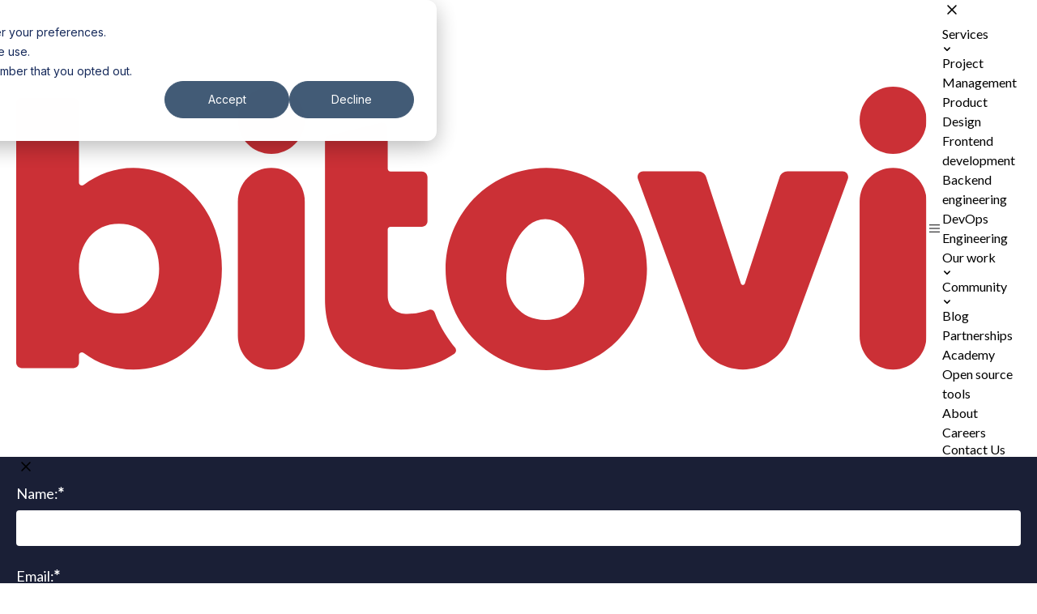

--- FILE ---
content_type: text/html; charset=UTF-8
request_url: https://www.bitovi.com/blog/hello-potential-bitovian
body_size: 20364
content:
<html lang="en" class="theme-bitovi-light"><head>
    <script async src="https://www.googletagmanager.com/gtag/js?id=AW-944247078"></script>
    <script data-cid="AW-944247078">
      const conversionId = document.currentScript.dataset.cid
      window.dataLayer = window.dataLayer || []
      function gtag() {
        dataLayer.push(arguments)
      }
      gtag('js', new Date())
      gtag('config', conversionId)
    </script>
    <meta charset="UTF-8">
    <meta name="viewport" content="width=device-width">
    <link rel="icon" type="image/svg+xml" href="/favicon.ico">
    <meta name="generator" content="Astro v4.0.7">
    
    <title>Hello Potential Bitovian</title>
    
    <meta name="description" content="Interested in applying to Bitovi? Find out what we are about, and if you'll be a good fit.">
    <link rel="preconnect" href="https://fonts.googleapis.com">
    <link rel="preconnect" href="https://fonts.gstatic.com" crossorigin>
    <link href="https://fonts.googleapis.com/css2?family=Inter&amp;family=Poppins:wght@100;300;400;500;600;700;800;900&amp;family=Inter&amp;family=Lato:wght@100;300;400;500;600;700;800;900&amp;display=swap" rel="stylesheet">
    <link href="https://cdnjs.cloudflare.com/ajax/libs/prism/1.29.0/themes/prism.min.css" rel="stylesheet">
    <!-- custom element for calendar events. See /files/calendar-events-component/README.md for why -->
    <script type="module" src="https://www.bitovi.com/hubfs/limbo-generated/files/calendar-events-component/calendar-events-component.js"></script>
    <!-- Script to track hubspot analytics. must have id of `hs-script-loader` -->
    <script async defer type="text/javascript" id="hs-script-loader" src="//js.hs-scripts.com/2171535.js"></script>
    <!-- testimonial sliders -->
    <script type="text/javascript" src="https://www.bitovi.com/hubfs/limbo-generated/scripts/testimonial-slider.js"></script>
    <script src="https://cdnjs.cloudflare.com/ajax/libs/prism/1.29.0/prism.min.js"></script>
    <!-- smooth scrolling by adding the "scroll-me" class -->
    <script>
      window.addEventListener('DOMContentLoaded', () => {
        for (const element of document.getElementsByClassName('scroll-me')) {
          element.addEventListener('click', handleScrollButton)
        }

        function handleScrollButton(e) {
          const target = e.currentTarget
          const href = target?.getAttribute('href')
          const id = href?.startsWith('#') && href.slice(1)
          const element = id && document.getElementById(id)
          if (!element) return

          // prevents element from scrolling halfway into view if the user hit back, then a scroll-me link
          setTimeout(() => {
            element.scrollIntoView({ behavior: 'smooth' })
          })

          return false
        }
      })
    </script>
    <link rel="stylesheet" href="https://www.bitovi.com/hubfs/limbo-generated/_astro/index.rZa0MLrH.css">
    <link rel="stylesheet" href="https://www.bitovi.com/hubfs/limbo-generated/_astro/index.X_3SlDEW.css">
    <style>
      .hs-blog-post-wrapper.Angular {
        background-color: #cb3036;
      }
      .hs-blog-post-wrapper.Project {
        background-color: #f18200;
      }
      .hs-blog-post-wrapper.Backend {
        background-color: #00a0aa;
      }
      .hs-blog-post-wrapper.React {
        background-color: #288fed;
      }
      .hs-blog-post-wrapper.Devops {
        background-color: #7fb035;
      }
      .hs-blog-post-wrapper.Design {
        background-color: #713fdb;
      }
      .blog-post .socials img {
        display: block;
        height: 42px;
      }
      .blog-post article h1 {
        font: 40px Poppins;
        font-weight: 600;
        padding-bottom: 16px;
      }
      .blog-post pre,
      .blog-post code {
        overflow: auto !important;
        max-width: 100% !important;
      }
    </style>
    <meta name="viewport" content="width=device-width, initial-scale=1">

    <script src="/hs/hsstatic/jquery-libs/static-1.1/jquery/jquery-1.7.1.js"></script>
<script>hsjQuery = window['jQuery'];</script>
    <meta property="og:description" content="Interested in applying to Bitovi? Find out what we are about, and if you'll be a good fit.">
    <meta property="og:title" content="Hello Potential Bitovian">
    <meta name="twitter:description" content="Interested in applying to Bitovi? Find out what we are about, and if you'll be a good fit.">
    <meta name="twitter:title" content="Hello Potential Bitovian">

    

    
    <style>
a.cta_button{-moz-box-sizing:content-box !important;-webkit-box-sizing:content-box !important;box-sizing:content-box !important;vertical-align:middle}.hs-breadcrumb-menu{list-style-type:none;margin:0px 0px 0px 0px;padding:0px 0px 0px 0px}.hs-breadcrumb-menu-item{float:left;padding:10px 0px 10px 10px}.hs-breadcrumb-menu-divider:before{content:'›';padding-left:10px}.hs-featured-image-link{border:0}.hs-featured-image{float:right;margin:0 0 20px 20px;max-width:50%}@media (max-width: 568px){.hs-featured-image{float:none;margin:0;width:100%;max-width:100%}}.hs-screen-reader-text{clip:rect(1px, 1px, 1px, 1px);height:1px;overflow:hidden;position:absolute !important;width:1px}
</style>

<link rel="preload" as="style" href="/hubfs/build_assets/bitovi-limbo-cms-react/303/js_client_assets/assets/index-CsD7h4QW.css">

<link rel="preload" as="style" href="/hubfs/build_assets/bitovi-limbo-cms-react/303/js_client_assets/assets/index-S1T5N4Hd.css">

<link rel="preload" as="style" href="/hubfs/build_assets/bitovi-limbo-cms-react/303/js_client_assets/assets/index-B31vrlkV.css">

    

    
<!--  Added by GoogleAnalytics integration -->
<script>
var _hsp = window._hsp = window._hsp || [];
_hsp.push(['addPrivacyConsentListener', function(consent) { if (consent.allowed || (consent.categories && consent.categories.analytics)) {
  (function(i,s,o,g,r,a,m){i['GoogleAnalyticsObject']=r;i[r]=i[r]||function(){
  (i[r].q=i[r].q||[]).push(arguments)},i[r].l=1*new Date();a=s.createElement(o),
  m=s.getElementsByTagName(o)[0];a.async=1;a.src=g;m.parentNode.insertBefore(a,m)
})(window,document,'script','//www.google-analytics.com/analytics.js','ga');
  ga('create','UA-2302003-12','auto');
  ga('send','pageview');
}}]);
</script>

<!-- /Added by GoogleAnalytics integration -->

<!--  Added by GoogleAnalytics4 integration -->
<script>
var _hsp = window._hsp = window._hsp || [];
window.dataLayer = window.dataLayer || [];
function gtag(){dataLayer.push(arguments);}

var useGoogleConsentModeV2 = true;
var waitForUpdateMillis = 1000;


if (!window._hsGoogleConsentRunOnce) {
  window._hsGoogleConsentRunOnce = true;

  gtag('consent', 'default', {
    'ad_storage': 'denied',
    'analytics_storage': 'denied',
    'ad_user_data': 'denied',
    'ad_personalization': 'denied',
    'wait_for_update': waitForUpdateMillis
  });

  if (useGoogleConsentModeV2) {
    _hsp.push(['useGoogleConsentModeV2'])
  } else {
    _hsp.push(['addPrivacyConsentListener', function(consent){
      var hasAnalyticsConsent = consent && (consent.allowed || (consent.categories && consent.categories.analytics));
      var hasAdsConsent = consent && (consent.allowed || (consent.categories && consent.categories.advertisement));

      gtag('consent', 'update', {
        'ad_storage': hasAdsConsent ? 'granted' : 'denied',
        'analytics_storage': hasAnalyticsConsent ? 'granted' : 'denied',
        'ad_user_data': hasAdsConsent ? 'granted' : 'denied',
        'ad_personalization': hasAdsConsent ? 'granted' : 'denied'
      });
    }]);
  }
}

gtag('js', new Date());
gtag('set', 'developer_id.dZTQ1Zm', true);
gtag('config', 'G-8J768S097L');
</script>
<script async src="https://www.googletagmanager.com/gtag/js?id=G-8J768S097L"></script>

<!-- /Added by GoogleAnalytics4 integration -->

<!--  Added by GoogleTagManager integration -->
<script>
var _hsp = window._hsp = window._hsp || [];
window.dataLayer = window.dataLayer || [];
function gtag(){dataLayer.push(arguments);}

var useGoogleConsentModeV2 = true;
var waitForUpdateMillis = 1000;



var hsLoadGtm = function loadGtm() {
    if(window._hsGtmLoadOnce) {
      return;
    }

    if (useGoogleConsentModeV2) {

      gtag('set','developer_id.dZTQ1Zm',true);

      gtag('consent', 'default', {
      'ad_storage': 'denied',
      'analytics_storage': 'denied',
      'ad_user_data': 'denied',
      'ad_personalization': 'denied',
      'wait_for_update': waitForUpdateMillis
      });

      _hsp.push(['useGoogleConsentModeV2'])
    }

    (function(w,d,s,l,i){w[l]=w[l]||[];w[l].push({'gtm.start':
    new Date().getTime(),event:'gtm.js'});var f=d.getElementsByTagName(s)[0],
    j=d.createElement(s),dl=l!='dataLayer'?'&l='+l:'';j.async=true;j.src=
    'https://www.googletagmanager.com/gtm.js?id='+i+dl;f.parentNode.insertBefore(j,f);
    })(window,document,'script','dataLayer','GTM-P9MQVJS');

    window._hsGtmLoadOnce = true;
};

_hsp.push(['addPrivacyConsentListener', function(consent){
  if(consent.allowed || (consent.categories && consent.categories.analytics)){
    hsLoadGtm();
  }
}]);

</script>

<!-- /Added by GoogleTagManager integration -->


<!-- Site Schema -->
<script type="application/ld+json">
 {
     "@context": "http://schema.org",
     "@type": "Organization",
     "mainEntityOfPage":{
          "@type":"WebPage",
          "@id":"https://www.bitovi.com/blog/hello-potential-bitovian",
          "description": "Interested in applying to Bitovi? Find out what we are about, and if you'll be a good fit."
     },
     "url": "http://bitovi.com",
     "logo": "https://www.bitovi.com/hubfs/bitovi-logo-23-1.svg",
     "image": "https://www.bitovi.com/hubfs/bitovi-logo-x2.png",
     "name": "Bitovi Web App Consulting",
     "alternateName": "Bitovi",
      "naics": "541511",
      "description": "Bitovi is a UX, UI design and front-end JavaScript development consulting company",
     "address": {
          "@type": "PostalAddress",
          "streetAddress": "1134 Pine Tree Lane ",
          "addressLocality": "Libertyville",
          "addressRegion": "IL",
          "addressCountry": "United States",
          "postalCode": "60048"
     },
     "areaServed": {
          "@type": "GeoCircle",
          "geoMidpoint": {
               "@type": "GeoCoordinates",
               "latitude": "41.8781",
               "longitude": "87.6298"
          },
          "geoRadius": "5000 km"
     },
     "telephone": "312-620-0386",
     "email": "contact@bitovi.com",
     "sameAs": [
          "https://www.facebook.com/BitoviLLC/",
          "https://twitter.com/bitovi",
          "https://www.linkedin.com/company/bitovi"
     ]
}
</script>
<!-- End Schema -->
<!-- Facebook Pixel Code -->
<script>
 !function(f,b,e,v,n,t,s)
 {if(f.fbq)return;n=f.fbq=function(){n.callMethod?
 n.callMethod.apply(n,arguments):n.queue.push(arguments)};
 if(!f._fbq)f._fbq=n;n.push=n;n.loaded=!0;n.version='2.0';
 n.queue=[];t=b.createElement(e);t.async=!0;
 t.src=v;s=b.getElementsByTagName(e)[0];
 s.parentNode.insertBefore(t,s)}(window, document,'script',
 'https://connect.facebook.net/en_US/fbevents.js');
 fbq('init', '1063935717132479');
 fbq('track', 'PageView');
</script>
<noscript>&lt;img  height="1" width="1" style="display:none" src="https://www.facebook.com/tr?id=1063935717132479&amp;amp;ev=PageView&amp;amp;noscript=1
https://www.facebook.com/tr?id=1063935717132479&amp;amp;ev=PageView&amp;amp;noscript=1
"&gt;</noscript>
<!-- End Facebook Pixel Code -->
<!-- Google Tag Manager -->
<script>(function(w,d,s,l,i){w[l]=w[l]||[];w[l].push({'gtm.start':
new Date().getTime(),event:'gtm.js'});var f=d.getElementsByTagName(s)[0],
j=d.createElement(s),dl=l!='dataLayer'?'&l='+l:'';j.async=true;j.src=
'https://www.googletagmanager.com/gtm.js?id='+i+dl;f.parentNode.insertBefore(j,f);
})(window,document,'script','dataLayer','GTM-P9MQVJS');</script>
<!-- End Google Tag Manager -->
<script>!function () {var reb2b = window.reb2b = window.reb2b || [];if (reb2b.invoked) return;reb2b.invoked = true;reb2b.methods = ["identify", "collect"];reb2b.factory = function (method) {return function () {var args = Array.prototype.slice.call(arguments);args.unshift(method);reb2b.push(args);return reb2b;};};for (var i = 0; i < reb2b.methods.length; i++) {var key = reb2b.methods[i];reb2b[key] = reb2b.factory(key);}reb2b.load = function (key) {var script = document.createElement("script");script.type = "text/javascript";script.async = true;script.src = "https://s3-us-west-2.amazonaws.com/b2bjsstore/b/" + key + "/Z6PVLHP9X46R.js.gz";var first = document.getElementsByTagName("script")[0];first.parentNode.insertBefore(script, first);};reb2b.SNIPPET_VERSION = "1.0.1";reb2b.load("Z6PVLHP9X46R");}();</script>
<meta property="og:image" content="https://www.bitovi.com/hubfs/IMG_3461.jpg">
<meta property="og:image:width" content="4752">
<meta property="og:image:height" content="3168">
<meta property="og:image:alt" content="IMG_3461">
<meta name="twitter:image" content="https://www.bitovi.com/hubfs/IMG_3461.jpg">
<meta name="twitter:image:alt" content="IMG_3461">

<meta property="og:url" content="https://www.bitovi.com/blog/hello-potential-bitovian">
<meta name="twitter:card" content="summary_large_image">

<link rel="canonical" href="https://www.bitovi.com/blog/hello-potential-bitovian">
<title>Bitovi Blog - UX and UI design, JavaScript and Frontend development</title>
<!-- Blog Schema  -->
<script type="application/ld+json">
 {
     "@context": "http://schema.org",
     "@type": "BlogPosting",
     "headline": "Hello Potential Bitovian",
     "image": {
          "@type": "ImageObject",
          "url": "https://www.bitovi.com/hubfs/IMG_3461.jpg"
     },
     "datePublished": "2018-10-06 02:00:08",
     "dateModified": "July 18, 2024, 2:13:34 PM", 
     "author": {
         "@type": "Person",
         "name": "Justin Meyer"
     },
     "publisher": {
         "@type": "Organization",
         "name": "Bitovi",
         "logo": {
             "@type": "ImageObject",
             "url": "https://www.bitovi.com/hubfs/bitovi-logo-23-1.svg"
         }
     },
     "description": "Interested in applying to Bitovi? Find out what we are about, and if you'll be a good fit."
 }
 </script>
 <!-- End Schema --> 
<!-- Facebook Pixel Code -->
<script>
 !function(f,b,e,v,n,t,s)
 {if(f.fbq)return;n=f.fbq=function(){n.callMethod?
 n.callMethod.apply(n,arguments):n.queue.push(arguments)};
 if(!f._fbq)f._fbq=n;n.push=n;n.loaded=!0;n.version='2.0';
 n.queue=[];t=b.createElement(e);t.async=!0;
 t.src=v;s=b.getElementsByTagName(e)[0];
 s.parentNode.insertBefore(t,s)}(window, document,'script',
 'https://connect.facebook.net/en_US/fbevents.js');
 fbq('init', '1063935717132479');
 fbq('track', 'PageView');
</script>
<noscript>&lt;img  height="1" width="1" style="display:none" src="https://www.facebook.com/tr?id=1063935717132479&amp;amp;ev=PageView&amp;amp;noscript=1
https://www.facebook.com/tr?id=1063935717132479&amp;amp;ev=PageView&amp;amp;noscript=1
"&gt;</noscript>
<!-- End Facebook Pixel Code -->
<meta property="og:type" content="article">
<link rel="alternate" type="application/rss+xml" href="https://www.bitovi.com/blog/rss.xml">
<meta name="twitter:domain" content="www.bitovi.com">
<meta name="twitter:site" content="@bitovi">
<script src="//platform.linkedin.com/in.js" type="text/javascript">
    lang: en_US
</script>

<meta http-equiv="content-language" content="en-us">






  <meta name="generator" content="HubSpot"></head>
  <body class="font-sans">
<!--  Added by GoogleTagManager integration -->
<noscript><iframe src="https://www.googletagmanager.com/ns.html?id=GTM-P9MQVJS" height="0" width="0" style="display:none;visibility:hidden"></iframe></noscript>

<!-- /Added by GoogleTagManager integration -->

    <span id="hs_cos_wrapper_" class="hs_cos_wrapper hs_cos_wrapper_widget hs_cos_wrapper_type_js_partial" style="" data-hs-cos-general-type="widget" data-hs-cos-type="js_partial"><link rel="stylesheet" href="/hubfs/build_assets/bitovi-limbo-cms-react/303/js_client_assets/assets/index-CsD7h4QW.css">

    <script type="text/javascript">
      window.__hsEnvConfig = {"hsDeployed":true,"hsEnv":"prod","hsJSRGates":["CMS:JSRenderer:SeparateIslandRenderOption","CMS:JSRenderer:CompressResponse","CMS:JSRenderer:MinifyCSS","CMS:JSRenderer:GetServerSideProps","CMS:JSRenderer:LocalProxySchemaVersion1","CMS:JSRenderer:SharedDeps"],"hublet":"na1","portalID":2171535};
      window.__hsServerPageUrl = "https:\u002F\u002Fwww.bitovi.com\u002Fblog\u002Fhello-potential-bitovian";
      window.__hsBasePath = "\u002Fblog\u002Fhello-potential-bitovian";
    </script>
      </span>
    <main class="blog-post-page">
      <!-- bitovi-cmsr-* classes added to work on new pages until rebuilt in new repo -->
      <!--       <div
        class="bitovi-module-wrapper bitovi-cmsr-module-wrapper group bg-[rgba(255, 255, 255, 0.8] shadow-navbar"
        id="contact-form"
      >
        <nav
          class="bitovi-module bitovi-cmsr-module header-nav-main header-nav grid grid-cols-2 sm:grid-cols-[auto_1fr_auto] gap-6 py-[8px]"
        >
          <a href="/" class="justify-self-start row-start-1">
            <img
              src="https://www.bitovi.com/hubfs/limbo-generated/imgs/logos/bitovi-logo-23.svg"
              alt="Bitovi Home Page"
              class="min-w-[108px]"
            />
          </a>
          <ul
            class="sm:grid row-start-2 col-span-2 sm:row-start-1 sm:col-span-1 sm:grid-cols-[repeat(4,_auto)] lg:grid-cols-[repeat(8,_auto)] gap-x-[22px] gap-y-1 justify-self-center items-center text-center"
          >
            <li class="inline-block px-[10px] sm:px-0">
              <a href="/digital-consulting-services" class="navigation-labels">
                Services</a
              >
            </li>
            <li class="inline-block px-[10px] sm:px-0">
              <a href="/our-software-consulting-work" class="navigation-labels">
                Client Work</a
              >
            </li>
            <li class="inline-block px-[10px] sm:px-0">
              <a href="/about" class="navigation-labels"> About Us</a>
            </li>
            <li class="inline-block px-[10px] sm:px-0">
              <a href="/open-source" class="navigation-labels"> Open Source</a>
            </li>
            <li class="inline-block px-[10px] sm:px-0">
              <a href="/blog" class="navigation-labels"> Blog</a>
            </li>
            <li class="inline-block px-[10px] sm:px-0">
              <a href="/academy" class="navigation-labels"> Academy</a>
            </li>
            <li class="inline-block px-[10px] sm:px-0">
              <a href="/about/jobs" class="navigation-labels"> Jobs</a>
            </li>
          </ul>
          <a
            href="#contact-form"
            class="group-target:hidden btn btn-sm btn-brand-1 w-[90px] justify-self-end row-start-1"
          >
            Contact
          </a>
          <a
            href="#"
            class="!hidden group-target:!inline-flex btn btn-sm btn-brand-1 w-[90px] justify-self-end row-start-1"
          >
            Close
          </a>
        </nav>
        <section class="bitovi-module-wrapper">
          <div
            class="bitovi-module relative grid gap-4 md:gap-10 items-center justify-items-center grid-cols-1 lg:grid-cols-2 bg-[#0B0D17]/[.95] text-white overflow-hidden auto-rows-min max-h-0 group-target:max-h-[1200px] group-target:py-10 group-target:lg:py-12 transition-all ease-in-out delay-150 duration-300"
          >
            <div
              class="self-start lg:justify-self-end w-[min(100%,400px)] lg:w-auto lg:min-h-[400px]"
            >
              <header color="white" class="text-[28px]">Contact us</header>
              <p class="pt-4">
                <a href="tel:3126200386">(312) 620-0386</a> |
                <a href="mailto: contact@bitovi.com">contact@bitovi.com</a>
              </p>
            </div>
            <div class="self-start w-[min(100%,400px)] lg:justify-self-start">
              <div
                id="form-embed-wrapper-4c1dd8ca-0276-4b97-b7bb-19528349af57"
                class="hubspot-form min-h-[432px]"
              >
                Loading
              </div>
              <script>
                ;(async () => {
                  let analytics
                  try {
                    analytics = JSON.parse(
                      document.currentScript.dataset.analytics,
                    )
                  } catch (e) {
                    analytics = {}
                  }
                  const {
                    googleConversionId,
                    googleConversionLabel,
                    linkedInConversionId,
                  } = analytics

                  const _window = window
                  const dedupeSamePage = ~~(Math.random() * 100000)
                  const id = document.currentScript.previousElementSibling.id
                  document.currentScript.previousElementSibling.id +=
                    '__' + dedupeSamePage
                  const formId = id.replace('form-embed-wrapper-', '')

                  const scriptId = 'hubspot-forms-global-script'

                  // make sure the global hubspot script is in place.
                  const assureHsFormsScript = () => {
                    const prom =
                      _window.HBSPOTGLOBALSCRIPTPROM ||
                      new Promise((resolve) => {
                        const el = document.getElementById(scriptId)
                        if (el) resolve(undefined)
                        else {
                          let script = document.createElement(`script`)
                          script.id = scriptId
                          script.defer = true
                          script.onload = () => resolve(undefined)
                          script.src = `//js.hsforms.net/forms/v2.js`
                          document.head.appendChild(script)
                        }
                      })
                    _window.HBSPOTGLOBALSCRIPTPROM = prom
                    return prom
                  }

                  // initialize the hubspot form
                  const appendForm = () => {
                    if (_window.hbspt.forms) {
                      _window.hbspt.forms.create({
                        portalId: 2171535,
                        formId,
                        target: `#${id}__${dedupeSamePage}`,
                        onFormSubmit: ($form) => {
                          // ref: https://developers.hubspot.com/docs/methods/forms/advanced_form_options
                          // var formData = $form.serializeArray()
                          // onSubmit && onSubmit(formData)
                          const clearMe = setInterval(() => {
                            const ty = document.querySelector(
                              '.hubspot-form > .submitted-message',
                            )
                            if (ty) {
                              clearInterval(clearMe)
                              document
                                .querySelectorAll(`.hubspot-form > form`)
                                .forEach((form) => {
                                  form.parentNode.replaceChild(
                                    ty.cloneNode(true),
                                    form,
                                  )
                                })
                            }
                          }, 175)
                          setTimeout(() => clearInterval(clearMe), 2000)
                          if (
                            googleConversionId &&
                            googleConversionLabel &&
                            window.gtag
                          ) {
                            window.gtag('event', 'conversion', {
                              send_to: `${googleConversionId}/${googleConversionLabel}`,
                            })
                          }
                          if (linkedInConversionId && window.lintrk) {
                            window.lintrk('track', {
                              conversion_id: linkedInConversionId,
                            })
                          }
                        },
                      })
                    }
                  }

                  await assureHsFormsScript()
                  appendForm()
                })()
              </script>
            </div>
            <img
              src="https://www.bitovi.com/hubfs/limbo-generated/imgs/vectors/bitdots-2b.svg"
              aria-hidden="true"
              alt=""
              class="hidden md:block absolute scale-75 rotate-90 -mt-20 md:-left-60 xl:-left-[120px]"
            />
            <img
              src="https://www.bitovi.com/hubfs/limbo-generated/imgs/vectors/bitdots-2b.svg"
              aria-hidden="true"
              alt=""
              class="hidden md:block absolute scale-75 rotate-180 -mt-8 md:-right-40 lg:-right-60 xl:-right-[120px]"
            />
          </div>
        </section>
      </div> -->
      
      <!-- New Header -->
      <div id="hs_cos_wrapper_module_1757360570458" class="hs_cos_wrapper hs_cos_wrapper_widget hs_cos_wrapper_type_module" style="" data-hs-cos-general-type="widget" data-hs-cos-type="module"><link rel="stylesheet" href="/hubfs/build_assets/bitovi-limbo-cms-react/303/js_client_assets/assets/index-S1T5N4Hd.css">
<!--$--><div data-hs-island="true" id="island-95b0d0i1R0"><!--$--><div class="bitovi-cmsr-module-wrapper header-module sticky-header"><nav class="bitovi-cmsr-module header-nav-main"><a href="/" class="header-logo-link"><img src="https://www.bitovi.com/hubfs/limbo-generated/_astro/bitovi-logo-23.NhRVxkM1_ZNUJm9.svg" alt="Bitovi Home Page" class="logo-img"></a><input type="checkbox" id="mobile-menu" name="mobile-menu-toggle"><button class="mobile-menu"><span class="menu-launcher"><svg xmlns="http://www.w3.org/2000/svg" width="24" height="24" viewbox="0 0 24 24"><path fill="none" stroke="currentColor" stroke-linecap="round" stroke-linejoin="round" stroke-width="1.5" d="M4.5 6.5h15M4.5 12h15m-15 5.5h15"></path></svg></span></button><div class="nav-links limbo"><ul class="header-nav-list"><li class="close-menu"><button><svg xmlns="http://www.w3.org/2000/svg" width="24" height="24" viewbox="0 0 24 24" class="close-icon"><path fill="none" stroke="currentColor" stroke-linecap="round" stroke-linejoin="round" stroke-width="1.5" d="m7 7l10 10M7 17L17 7"></path></svg></button></li><li class="header-nav-list-item  limbo"><span role="button" tabindex="0" aria-expanded="false" aria-controls="Services">Services</span><svg xmlns="http://www.w3.org/2000/svg" width="12" height="12" viewbox="0 0 12 12"><path fill="currentColor" d="M2.22 4.47a.75.75 0 0 1 1.06 0L6 7.19l2.72-2.72a.75.75 0 0 1 1.06 1.06L6.53 8.78a.75.75 0 0 1-1.06 0L2.22 5.53a.75.75 0 0 1 0-1.06"></path></svg><ul class="mobile-sub-items"><li class="mobile-item"><a href="https://www.bitovi.com/services/agile-project-management-consulting" class="limbo">Project Management</a></li><li class="mobile-item"><a href="https://www.bitovi.com/services/product-design-consulting" class="limbo">Product Design</a></li><li class="mobile-item"><a href="https://www.bitovi.com/services/frontend-development-consulting" class="limbo">Frontend development</a></li><li class="mobile-item"><a href="https://www.bitovi.com/services/backend-engineering-consulting" class="limbo">Backend engineering</a></li><li class="mobile-item"><a href="https://www.bitovi.com/services/devops-consulting" class="limbo">DevOps Engineering</a></li></ul><svg xmlns="http://www.w3.org/2000/svg" width="24" height="24" viewbox="0 0 24 24" class="link-indicator limbo"><path fill="currentColor" d="M8.192 13.5L12 9.692l3.808 3.808z"></path></svg></li><li class="header-nav-list-item  limbo"><span role="button" tabindex="0" aria-expanded="false" aria-controls="Our work">Our work</span><svg xmlns="http://www.w3.org/2000/svg" width="12" height="12" viewbox="0 0 12 12"><path fill="currentColor" d="M2.22 4.47a.75.75 0 0 1 1.06 0L6 7.19l2.72-2.72a.75.75 0 0 1 1.06 1.06L6.53 8.78a.75.75 0 0 1-1.06 0L2.22 5.53a.75.75 0 0 1 0-1.06"></path></svg><svg xmlns="http://www.w3.org/2000/svg" width="24" height="24" viewbox="0 0 24 24" class="link-indicator limbo"><path fill="currentColor" d="M8.192 13.5L12 9.692l3.808 3.808z"></path></svg></li><li class="header-nav-list-item  limbo"><span role="button" tabindex="0" aria-expanded="false" aria-controls="Community">Community</span><svg xmlns="http://www.w3.org/2000/svg" width="12" height="12" viewbox="0 0 12 12"><path fill="currentColor" d="M2.22 4.47a.75.75 0 0 1 1.06 0L6 7.19l2.72-2.72a.75.75 0 0 1 1.06 1.06L6.53 8.78a.75.75 0 0 1-1.06 0L2.22 5.53a.75.75 0 0 1 0-1.06"></path></svg><ul class="mobile-sub-items"><li class="mobile-item"><a href="/blog" class="limbo">Blog</a></li><li class="mobile-item"><a href="https://www.bitovi.com/partnerships" class="limbo">Partnerships</a></li><li class="mobile-item"><a href="/academy" class="limbo">Academy</a></li><li class="mobile-item"><a href="https://www.bitovi.com/open-source" class="limbo">Open source tools</a></li></ul><svg xmlns="http://www.w3.org/2000/svg" width="24" height="24" viewbox="0 0 24 24" class="link-indicator limbo"><path fill="currentColor" d="M8.192 13.5L12 9.692l3.808 3.808z"></path></svg></li><li class="header-nav-list-item  limbo"><a class="limbo" href="https://www.bitovi.com/about-us">About</a></li><li class="header-nav-list-item  limbo"><a class="limbo" href="https://www.bitovi.com/careers">Careers</a></li></ul><button class="contact-cta"><span class="nav-bar-cta-button limbo">Contact Us</span></button></div></nav><div class="bitovi-cmsr-module dropdowns"><div id="Services" class="layout service  limbo"><div class="left"><ul class="service-items"><li class="item"><div class="nav-icon"><img src="https://www.bitovi.com/hubfs/icon%20-%20PM.svg" alt="Project Management"></div><div class="item-text"><a href="https://www.bitovi.com/services/agile-project-management-consulting"><span class="title">Project Management</span></a></div></li><li class="item"><div class="nav-icon"><img src="https://www.bitovi.com/hubfs/icon%20-%20design.svg" alt="Product Design"></div><div class="item-text"><a href="https://www.bitovi.com/services/product-design-consulting"><span class="title">Product Design</span></a></div></li><li class="item"><div class="nav-icon"><img src="https://www.bitovi.com/hubfs/icon%20-%20frontend.svg" alt="Frontend development"></div><div class="item-text"><a href="https://www.bitovi.com/services/frontend-development-consulting"><span class="title">Frontend development</span></a></div></li><li class="item"><div class="nav-icon"><img src="https://www.bitovi.com/hubfs/icon%20-%20backend.svg" alt="Backend engineering"></div><div class="item-text"><a href="https://www.bitovi.com/services/backend-engineering-consulting"><span class="title">Backend engineering</span></a></div></li><li class="item"><div class="nav-icon"><img src="https://www.bitovi.com/hubfs/icon%20-%20devops.svg" alt="DevOps Engineering"></div><div class="item-text"><a href="https://www.bitovi.com/services/devops-consulting"><span class="title">DevOps Engineering</span></a></div></li><li class="view-all limbo"><a href="https://www.bitovi.com/digital-consulting-services"><div class="text"><span class="link-text">View more</span></div><div class="nav-icon">→</div></a></li></ul></div><div class="right"><div class="header-text"><span class="rh-text">We're Experts in...</span></div><div class="items"><ul><li class="limbo"><a href="https://www.bitovi.com/services/frontend/javascript-consulting" class="s-layout">JavaScript</a></li><li class="limbo"><a href="https://www.bitovi.com/services/ai-consulting" class="s-layout">AI Consulting</a></li><li class="limbo"><a href="https://www.bitovi.com/services/frontend/angular-consulting" class="s-layout">Angular</a></li><li class="limbo"><a href="https://www.bitovi.com/services/axure-figma-migration" class="s-layout">Design systems</a></li><li class="limbo"><a href="https://www.bitovi.com/services/frontend/react-consulting" class="s-layout">React</a></li><li class="limbo"><a href="https://www.bitovi.com/services/backend/temporal-consulting" class="s-layout">Temporal</a></li><li class="limbo"><a href="https://www.bitovi.com/services/frontend/react-consulting/react-native" class="s-layout">React Native</a></li><li class="limbo"><a href="https://www.bitovi.com/services/backend/nodejs-consulting" class="s-layout">Node.js</a></li></ul></div></div></div><div id="Our work" class="layout our-work  limbo"><div class="left"><div class="inner"><div class="inner-left"><div class="inner-header-title"><span class="h-title">Showcase</span></div><div class="featured"><div><div class="featured-image"><img src="https://www.bitovi.com/hubfs/yum-showcase-link-1.png" alt="Yum! Brands"></div><a class="view-item" href="https://www.bitovi.com/en/bitovi-yum-case-study"><span class="featured-link limbo">View case study</span></a></div></div></div><div class="inner-right"><div class="inner-header-title"><span class="h-title">More Projects</span></div><div class="more-items"><ul class="items-list"><li class="item"><div class="nav-icon"><a href="https://www.bitovi.com/web-application-consulting-work/levis-ecommerce-responsive-redesign"><img src="https://www.bitovi.com/hubfs/levis.svg" alt="Levi's"></a></div></li><li class="item"><div class="nav-icon"><a href="https://christies.bitovi.com/"><img src="https://www.bitovi.com/hubfs/christies.svg" alt="Christie's International Real Estate"></a></div></li><li class="item"><div class="nav-icon"><a href="https://www.bitovi.com/ux-design-consulting/ux-case-studies/bafs-ppp"><img src="https://www.bitovi.com/hubfs/bafs.svg" alt="BAFS"></a></div></li><li class="view-all"><a class="more-projects" href="https://www.bitovi.com/our-software-consulting-work"><div class="text"><span>View more</span></div><div class="nav-icon">→</div></a></li></ul></div></div></div></div><div class="right info"><div class="header-text"><span class="rh-text">Open Source Tools</span></div><div class="items"><div class="text"><p>We build powerful tools and open source them to support the community.</p></div><div class="cta"><a href="https://www.bitovi.com/open-source" role="button">See what we've built<!-- --> <span class="r-arrow">→</span></a></div></div></div></div><div id="Community" class="layout community  limbo"><div class="left"><ul class="community-items"><li class="item"><a href="/blog"><div class="nav-icon"><img src="https://www.bitovi.com/hubfs/icon%20-%20blog.svg" alt="Blog"></div><div class="item-text"><span class="title limbo">Blog</span><span class="subtitle">We post about delivering products and solving problems.</span></div></a></li><li class="item"><a href="https://www.bitovi.com/partnerships"><div class="nav-icon"><img src="https://www.bitovi.com/hubfs/Handshake-1.svg" alt="Partnerships"></div><div class="item-text"><span class="title limbo">Partnerships</span><span class="subtitle">Learn about Bitovi's technology partners</span></div></a></li><li class="item"><a href="/academy"><div class="nav-icon"><img src="https://www.bitovi.com/hubfs/icon%20-%20academy%20(4).svg" alt="Academy"></div><div class="item-text"><span class="title limbo">Academy</span><span class="subtitle">Free courses to build delivery skills</span></div></a></li><li class="item"><a href="https://www.bitovi.com/open-source"><div class="nav-icon"><img src="https://www.bitovi.com/hubfs/icon%20-%20open%20source.svg" alt="Open source tools"></div><div class="item-text"><span class="title limbo">Open source tools</span><span class="subtitle">Use or contribute to our community</span></div></a></li></ul></div><div class="right connect"><div class="header-text"><span class="rh-text">Let's Connect</span></div><div class="items"><ul><li class="social-item"><a href="https://discord.gg/J7ejFsZnJ4" class="social-link"><div class="social-icon"><img src="https://www.bitovi.com/hubfs/DiscordLogo.svg" alt="Discord"></div><div class="si-text"><span class="si-title limbo">Discord</span></div></a></li><li class="social-item"><a href="https://www.linkedin.com/company/bitovi/" class="social-link"><div class="social-icon"><img src="https://www.bitovi.com/hubfs/LinkedinLogo.svg" alt="LinkedIn"></div><div class="si-text"><span class="si-title limbo">LinkedIn</span></div></a></li><li class="social-item"><a href="https://github.com/bitovi/" class="social-link"><div class="social-icon"><img src="https://www.bitovi.com/hubfs/GithubLogo.svg" alt="GitHub"></div><div class="si-text"><span class="si-title limbo">GitHub</span></div></a></li></ul></div><div class="image"><img src="/hubfs/build_assets/bitovi-limbo-cms-react/303/js_client_assets/assets/eggbot-LTGhdSGL.png" alt="Eggbot"></div></div></div></div><div class="bitovi-cmsr-module nav-form limbo"><div class="close-contact-form"><button><svg xmlns="http://www.w3.org/2000/svg" width="24" height="24" viewbox="0 0 24 24" class="close-icon"><path fill="none" stroke="currentColor" stroke-linecap="round" stroke-linejoin="round" stroke-width="1.5" d="m7 7l10 10M7 17L17 7"></path></svg></button></div><div class="contact-left"><div id="cta-nav-form"><span id="hs_cos_wrapper_module_1757360570458_" class="hs_cos_wrapper hs_cos_wrapper_widget hs_cos_wrapper_type_form" style="" data-hs-cos-general-type="widget" data-hs-cos-type="form"><h3 id="hs_cos_wrapper_form_88433559_title" class="hs_cos_wrapper form-title" data-hs-cos-general-type="widget_field" data-hs-cos-type="text"></h3>

<div id="hs_form_target_form_88433559"></div>









</span></div></div><div class="contact-right"><h3>Contact Us</h3><span class="contact-link">(312) 620-0386</span><span class="contact-link">contact@bitovi.com</span></div></div></div><!--/$--></div><!--/$-->
    <script type="text/javascript">
      window.__hsEnvConfig = {"hsDeployed":true,"hsEnv":"prod","hsJSRGates":["CMS:JSRenderer:SeparateIslandRenderOption","CMS:JSRenderer:CompressResponse","CMS:JSRenderer:MinifyCSS","CMS:JSRenderer:GetServerSideProps","CMS:JSRenderer:LocalProxySchemaVersion1","CMS:JSRenderer:SharedDeps"],"hublet":"na1","portalID":2171535};
      window.__hsServerPageUrl = "https:\u002F\u002Fwww.bitovi.com\u002Fblog\u002Fhello-potential-bitovian";
      window.__hsBasePath = "\u002Fblog\u002Fhello-potential-bitovian";
    </script>
      
  <script type="text/javascript">
    var newIslands = [{"clientOnly":false,"hydrateOn":"load","id":"island-95b0d0i1R0","moduleId":"components\u002Fmodules\u002FMegaNavBar\u002FMegaNavBarIsland.tsx?client-entry","moduleName":"MegaNavBarIsland","priority":0,"props":{"fieldValues":{"contact_info":{"email":"contact@bitovi.com","phone":"(312) 620-0386"},"cta_button":"Contact Us","cta_nav_form":{"form_id":"48aa7064-096b-4bf8-a646-48ef82a1ceec","form_type":"HUBSPOT","gotowebinar_webinar_key":null,"message":"Thanks for submitting the form.","response_type":"inline","webinar_id":null,"webinar_source":null},"limbo_site_logo":{"alt":"bitovi-logo-23.NhRVxkM1_ZNUJm9","height":34,"src":"https:\u002F\u002F2171535.fs1.hubspotusercontent-na1.net\u002Fhubfs\u002F2171535\u002Flimbo-generated\u002F_astro\u002Fbitovi-logo-23.NhRVxkM1_ZNUJm9.svg","width":109},"nav_items":[{"case_studies_dropdown":{"case_studies":{"featured_heading":"Showcase","item":[{"featured":false,"image":{"src":"\u002Fhubfs\u002Fbuild_assets\u002Fbitovi-limbo-cms-react\u002F281\u002Fjs_client_assets\u002Fassets\u002Fplaceholder-eggbert-icon-red-B9zEU799.png"},"item_link":{"no_follow":false,"open_in_new_tab":true,"rel":"noopener","sponsored":false,"url":{"content_id":-1,"href":"https:\u002F\u002Fbitovi.com","href_with_scheme":"https:\u002F\u002Fbitovi.com","type":"EXTERNAL"},"user_generated_content":false},"item_title":"Levi's"},{"featured":false,"image":{"src":"\u002Fhubfs\u002Fbuild_assets\u002Fbitovi-limbo-cms-react\u002F281\u002Fjs_client_assets\u002Fassets\u002Fplaceholder-eggbert-icon-red-B9zEU799.png"},"item_link":{"no_follow":false,"open_in_new_tab":true,"rel":"noopener","sponsored":false,"url":{"content_id":-1,"href":"https:\u002F\u002Fbitovi.com","href_with_scheme":"https:\u002F\u002Fbitovi.com","type":"EXTERNAL"},"user_generated_content":false},"item_title":"Levi's"}],"link_to_more":{"no_follow":false,"open_in_new_tab":true,"rel":"noopener","sponsored":false,"url":{"content_id":-1,"href":"https:\u002F\u002Fbitovi.com","href_with_scheme":"https:\u002F\u002Fbitovi.com","type":"EXTERNAL"},"user_generated_content":false},"more_items_heading":"More Projects","view_more":"View More"},"right_column":{"info_paragraph":"\u003Cp\u003EWe build powerful tools and open source them to support the community.\u003C\u002Fp\u003E","link_to_more":{"no_follow":false,"open_in_new_tab":true,"rel":"noopener","sponsored":false,"url":{"content_id":-1,"href":"https:\u002F\u002Fbitovi.com","href_with_scheme":"https:\u002F\u002Fbitovi.com","type":"EXTERNAL"},"user_generated_content":false},"title":"Open Source Tools","view_more":"View More"}},"community_dropdown":{"community_items":{"item":[{"icon":{"src":"\u002Fhubfs\u002Fbuild_assets\u002Fbitovi-limbo-cms-react\u002F281\u002Fjs_client_assets\u002Fassets\u002Fplaceholder-eggbert-icon-red-B9zEU799.png"},"info":"Attend our next speaking event","item_link":{"no_follow":false,"open_in_new_tab":true,"rel":"noopener","sponsored":false,"url":{"content_id":-1,"href":"https:\u002F\u002Fbitovi.com","href_with_scheme":"https:\u002F\u002Fbitovi.com","type":"EXTERNAL"},"user_generated_content":false},"title":"Events"},{"icon":{"src":"\u002Fhubfs\u002Fbuild_assets\u002Fbitovi-limbo-cms-react\u002F281\u002Fjs_client_assets\u002Fassets\u002Fplaceholder-eggbert-icon-red-B9zEU799.png"},"info":"Attend our next speaking event","item_link":{"no_follow":false,"open_in_new_tab":true,"rel":"noopener","sponsored":false,"url":{"content_id":-1,"href":"https:\u002F\u002Fbitovi.com","href_with_scheme":"https:\u002F\u002Fbitovi.com","type":"EXTERNAL"},"user_generated_content":false},"title":"Events"}],"link_to_more":{"no_follow":false,"open_in_new_tab":true,"rel":"noopener","sponsored":false,"url":{"content_id":-1,"href":"https:\u002F\u002Fbitovi.com","href_with_scheme":"https:\u002F\u002Fbitovi.com","type":"EXTERNAL"},"user_generated_content":false},"view_more":"View More"},"right_column":{"contact_item":[{"contact_link":{"no_follow":false,"open_in_new_tab":true,"rel":"noopener","sponsored":false,"url":{"content_id":-1,"href":"https:\u002F\u002Fbitovi.com","href_with_scheme":"https:\u002F\u002Fbitovi.com","type":"EXTERNAL"},"user_generated_content":false},"icon":{"src":"\u002Fhubfs\u002Fbuild_assets\u002Fbitovi-limbo-cms-react\u002F281\u002Fjs_client_assets\u002Fassets\u002Fplaceholder-eggbert-icon-red-B9zEU799.png"},"item":"Github"}],"title":"Let's Connect"}},"drop_down_style":"services","header_item_type":"drop_down","item_link":{"no_follow":false,"open_in_new_tab":true,"rel":"noopener","sponsored":false,"url":{"content_id":-1,"href":"https:\u002F\u002Fbitovi.com","href_with_scheme":"https:\u002F\u002Fbitovi.com","type":"EXTERNAL"},"user_generated_content":false},"item_text":"Services","services_dropdown":{"right_column":{"item":[{"add_item":"JavaScript","item_link":{"no_follow":false,"open_in_new_tab":true,"rel":"noopener","sponsored":false,"url":{"content_id":110518658677,"href":"https:\u002F\u002Fwww.bitovi.com\u002Fservices\u002Ffrontend\u002Fjavascript-consulting","href_with_scheme":null,"type":"CONTENT"},"user_generated_content":false}},{"add_item":"AI Consulting","item_link":{"no_follow":false,"open_in_new_tab":true,"rel":"noopener","sponsored":false,"url":{"content_id":186181227014,"href":"https:\u002F\u002Fwww.bitovi.com\u002Fservices\u002Fai-consulting","href_with_scheme":null,"type":"CONTENT"},"user_generated_content":false}},{"add_item":"Angular","item_link":{"no_follow":false,"open_in_new_tab":true,"rel":"noopener","sponsored":false,"url":{"content_id":110513218125,"href":"https:\u002F\u002Fwww.bitovi.com\u002Fservices\u002Ffrontend\u002Fangular-consulting","href_with_scheme":null,"type":"CONTENT"},"user_generated_content":false}},{"add_item":"Design systems","item_link":{"no_follow":false,"open_in_new_tab":true,"rel":"noopener","sponsored":false,"url":{"content_id":192964240131,"href":"https:\u002F\u002Fwww.bitovi.com\u002Fservices\u002Faxure-figma-migration","href_with_scheme":null,"type":"CONTENT"},"user_generated_content":false}},{"add_item":"React","item_link":{"no_follow":false,"open_in_new_tab":true,"rel":"noopener","sponsored":false,"url":{"content_id":110518658676,"href":"https:\u002F\u002Fwww.bitovi.com\u002Fservices\u002Ffrontend\u002Freact-consulting","href_with_scheme":null,"type":"CONTENT"},"user_generated_content":false}},{"add_item":"Temporal","item_link":{"no_follow":false,"open_in_new_tab":true,"rel":"noopener","sponsored":false,"url":{"content_id":117008968361,"href":"https:\u002F\u002Fwww.bitovi.com\u002Fservices\u002Fbackend\u002Ftemporal-consulting","href_with_scheme":null,"type":"CONTENT"},"user_generated_content":false}},{"add_item":"React Native","item_link":{"no_follow":false,"open_in_new_tab":true,"rel":"noopener","sponsored":false,"url":{"content_id":156214549062,"href":"https:\u002F\u002Fwww.bitovi.com\u002Fservices\u002Ffrontend\u002Freact-consulting\u002Freact-native","href_with_scheme":null,"type":"CONTENT"},"user_generated_content":false}},{"add_item":"Node.js","item_link":{"no_follow":false,"open_in_new_tab":true,"rel":"noopener","sponsored":false,"url":{"content_id":110518658679,"href":"https:\u002F\u002Fwww.bitovi.com\u002Fservices\u002Fbackend\u002Fnodejs-consulting","href_with_scheme":null,"type":"CONTENT"},"user_generated_content":false}}],"title":"We're Experts in..."},"services":{"link_to_more":{"no_follow":false,"open_in_new_tab":true,"rel":"noopener","sponsored":false,"url":{"content_id":114285259168,"href":"https:\u002F\u002Fwww.bitovi.com\u002Fdigital-consulting-services","href_with_scheme":null,"type":"CONTENT"},"user_generated_content":false},"service":[{"icon":{"alt":"icon - PM","height":32,"src":"https:\u002F\u002F2171535.fs1.hubspotusercontent-na1.net\u002Fhubfs\u002F2171535\u002Ficon%20-%20PM.svg","width":28},"service_link":{"no_follow":false,"open_in_new_tab":true,"rel":"noopener","sponsored":false,"url":{"content_id":110518457492,"href":"https:\u002F\u002Fwww.bitovi.com\u002Fservices\u002Fagile-project-management-consulting","href_with_scheme":null,"type":"CONTENT"},"user_generated_content":false},"service_text":"Project Management"},{"icon":{"alt":"icon - design","height":30,"src":"https:\u002F\u002F2171535.fs1.hubspotusercontent-na1.net\u002Fhubfs\u002F2171535\u002Ficon%20-%20design.svg","width":32},"service_link":{"no_follow":false,"open_in_new_tab":true,"rel":"noopener","sponsored":false,"url":{"content_id":110518457493,"href":"https:\u002F\u002Fwww.bitovi.com\u002Fservices\u002Fproduct-design-consulting","href_with_scheme":null,"type":"CONTENT"},"user_generated_content":false},"service_text":"Product Design"},{"icon":{"alt":"icon - frontend","height":28,"src":"https:\u002F\u002F2171535.fs1.hubspotusercontent-na1.net\u002Fhubfs\u002F2171535\u002Ficon%20-%20frontend.svg","width":32},"service_link":{"no_follow":false,"open_in_new_tab":true,"rel":"noopener","sponsored":false,"url":{"content_id":114285259167,"href":"https:\u002F\u002Fwww.bitovi.com\u002Fservices\u002Ffrontend-development-consulting","href_with_scheme":null,"type":"CONTENT"},"user_generated_content":false},"service_text":"Frontend development"},{"icon":{"alt":"icon - backend","height":32,"src":"https:\u002F\u002F2171535.fs1.hubspotusercontent-na1.net\u002Fhubfs\u002F2171535\u002Ficon%20-%20backend.svg","width":32},"service_link":{"no_follow":false,"open_in_new_tab":true,"rel":"noopener","sponsored":false,"url":{"content_id":120938066838,"href":"https:\u002F\u002Fwww.bitovi.com\u002Fservices\u002Fbackend-engineering-consulting","href_with_scheme":null,"type":"CONTENT"},"user_generated_content":false},"service_text":"Backend engineering"},{"icon":{"alt":"icon - devops","height":20,"src":"https:\u002F\u002F2171535.fs1.hubspotusercontent-na1.net\u002Fhubfs\u002F2171535\u002Ficon%20-%20devops.svg","width":32},"service_link":{"no_follow":false,"open_in_new_tab":true,"rel":"noopener","sponsored":false,"url":{"content_id":110513218126,"href":"https:\u002F\u002Fwww.bitovi.com\u002Fservices\u002Fdevops-consulting","href_with_scheme":null,"type":"CONTENT"},"user_generated_content":false},"service_text":"DevOps Engineering"}],"view_more":"View more"}},"showSubItemsInMobile":true},{"case_studies_dropdown":{"case_studies":{"featured_heading":"Showcase","item":[{"featured":true,"image":{"alt":"yum-showcase-link-1","height":452,"src":"https:\u002F\u002F2171535.fs1.hubspotusercontent-na1.net\u002Fhubfs\u002F2171535\u002Fyum-showcase-link-1.png","width":571},"item_link":{"no_follow":false,"open_in_new_tab":true,"rel":"noopener","sponsored":false,"url":{"content_id":91943527192,"href":"https:\u002F\u002Fwww.bitovi.com\u002Fen\u002Fbitovi-yum-case-study","href_with_scheme":null,"type":"CONTENT"},"user_generated_content":false},"item_title":"Yum! Brands"},{"featured":false,"image":{"alt":"levis","height":100,"src":"https:\u002F\u002F2171535.fs1.hubspotusercontent-na1.net\u002Fhubfs\u002F2171535\u002Flevis.svg","width":200},"item_link":{"no_follow":false,"open_in_new_tab":true,"rel":"noopener","sponsored":false,"url":{"content_id":5280535455,"href":"https:\u002F\u002Fwww.bitovi.com\u002Fweb-application-consulting-work\u002Flevis-ecommerce-responsive-redesign","href_with_scheme":null,"type":"CONTENT"},"user_generated_content":false},"item_title":"Levi's"},{"featured":false,"image":{"alt":"christies","height":34,"src":"https:\u002F\u002F2171535.fs1.hubspotusercontent-na1.net\u002Fhubfs\u002F2171535\u002Fchristies.svg","width":200},"item_link":{"no_follow":false,"open_in_new_tab":true,"rel":"noopener","sponsored":false,"url":{"content_id":null,"href":"https:\u002F\u002Fchristies.bitovi.com\u002F","href_with_scheme":"https:\u002F\u002Fchristies.bitovi.com\u002F","type":"EXTERNAL"},"user_generated_content":false},"item_title":"Christie's International Real Estate"},{"featured":false,"image":{"alt":"bafs","height":65,"src":"https:\u002F\u002F2171535.fs1.hubspotusercontent-na1.net\u002Fhubfs\u002F2171535\u002Fbafs.svg","width":200},"item_link":{"no_follow":false,"open_in_new_tab":true,"rel":"noopener","sponsored":false,"url":{"content_id":45348455957,"href":"https:\u002F\u002Fwww.bitovi.com\u002Fux-design-consulting\u002Fux-case-studies\u002Fbafs-ppp","href_with_scheme":null,"type":"CONTENT"},"user_generated_content":false},"item_title":"BAFS"}],"link_to_more":{"no_follow":false,"open_in_new_tab":true,"rel":"noopener","sponsored":false,"url":{"content_id":164057781078,"href":"https:\u002F\u002Fwww.bitovi.com\u002Four-software-consulting-work","href_with_scheme":null,"type":"CONTENT"},"user_generated_content":false},"more_items_heading":"More Projects","view_more":"View more"},"right_column":{"info_paragraph":"\u003Cp\u003EWe build powerful tools and open source them to support the community.\u003C\u002Fp\u003E","link_to_more":{"no_follow":false,"open_in_new_tab":true,"rel":"noopener","sponsored":false,"url":{"content_id":190684580663,"href":"https:\u002F\u002Fwww.bitovi.com\u002Fopen-source","href_with_scheme":null,"type":"CONTENT"},"user_generated_content":false},"title":"Open Source Tools","view_more":"See what we've built"}},"community_dropdown":{"community_items":{"item":[{"icon":{"src":"\u002Fhubfs\u002Fbuild_assets\u002Fbitovi-limbo-cms-react\u002F281\u002Fjs_client_assets\u002Fassets\u002Fplaceholder-eggbert-icon-red-B9zEU799.png"},"info":"Attend our next speaking event","item_link":{"no_follow":false,"open_in_new_tab":true,"rel":"noopener","sponsored":false,"url":{"content_id":-1,"href":"https:\u002F\u002Fbitovi.com","href_with_scheme":"https:\u002F\u002Fbitovi.com","type":"EXTERNAL"},"user_generated_content":false},"title":"Events"},{"icon":{"src":"\u002Fhubfs\u002Fbuild_assets\u002Fbitovi-limbo-cms-react\u002F281\u002Fjs_client_assets\u002Fassets\u002Fplaceholder-eggbert-icon-red-B9zEU799.png"},"info":"Attend our next speaking event","item_link":{"no_follow":false,"open_in_new_tab":true,"rel":"noopener","sponsored":false,"url":{"content_id":-1,"href":"https:\u002F\u002Fbitovi.com","href_with_scheme":"https:\u002F\u002Fbitovi.com","type":"EXTERNAL"},"user_generated_content":false},"title":"Events"}],"link_to_more":{"no_follow":false,"open_in_new_tab":true,"rel":"noopener","sponsored":false,"url":{"content_id":-1,"href":"https:\u002F\u002Fbitovi.com","href_with_scheme":"https:\u002F\u002Fbitovi.com","type":"EXTERNAL"},"user_generated_content":false},"view_more":"View More"},"right_column":{"contact_item":[{"contact_link":{"no_follow":false,"open_in_new_tab":true,"rel":"noopener","sponsored":false,"url":{"content_id":-1,"href":"https:\u002F\u002Fbitovi.com","href_with_scheme":"https:\u002F\u002Fbitovi.com","type":"EXTERNAL"},"user_generated_content":false},"icon":{"src":"\u002Fhubfs\u002Fbuild_assets\u002Fbitovi-limbo-cms-react\u002F281\u002Fjs_client_assets\u002Fassets\u002Fplaceholder-eggbert-icon-red-B9zEU799.png"},"item":"Github"}],"title":"Let's Connect"}},"drop_down_style":"case_studies","header_item_type":"drop_down","item_link":{"no_follow":false,"open_in_new_tab":true,"rel":"noopener","sponsored":false,"url":{"content_id":-1,"href":"https:\u002F\u002Fbitovi.com","href_with_scheme":"https:\u002F\u002Fbitovi.com","type":"EXTERNAL"},"user_generated_content":false},"item_text":"Our work","services_dropdown":{"right_column":{"item":[{"add_item":"JavaScript","item_link":{"no_follow":false,"open_in_new_tab":true,"rel":"noopener","sponsored":false,"url":{"content_id":-1,"href":"https:\u002F\u002Fbitovi.com","href_with_scheme":"https:\u002F\u002Fbitovi.com","type":"EXTERNAL"},"user_generated_content":false}},{"add_item":"JavaScript","item_link":{"no_follow":false,"open_in_new_tab":true,"rel":"noopener","sponsored":false,"url":{"content_id":-1,"href":"https:\u002F\u002Fbitovi.com","href_with_scheme":"https:\u002F\u002Fbitovi.com","type":"EXTERNAL"},"user_generated_content":false}},{"add_item":"JavaScript","item_link":{"no_follow":false,"open_in_new_tab":true,"rel":"noopener","sponsored":false,"url":{"content_id":-1,"href":"https:\u002F\u002Fbitovi.com","href_with_scheme":"https:\u002F\u002Fbitovi.com","type":"EXTERNAL"},"user_generated_content":false}},{"add_item":"JavaScript","item_link":{"no_follow":false,"open_in_new_tab":true,"rel":"noopener","sponsored":false,"url":{"content_id":-1,"href":"https:\u002F\u002Fbitovi.com","href_with_scheme":"https:\u002F\u002Fbitovi.com","type":"EXTERNAL"},"user_generated_content":false}},{"add_item":"JavaScript","item_link":{"no_follow":false,"open_in_new_tab":true,"rel":"noopener","sponsored":false,"url":{"content_id":-1,"href":"https:\u002F\u002Fbitovi.com","href_with_scheme":"https:\u002F\u002Fbitovi.com","type":"EXTERNAL"},"user_generated_content":false}},{"add_item":"JavaScript","item_link":{"no_follow":false,"open_in_new_tab":true,"rel":"noopener","sponsored":false,"url":{"content_id":-1,"href":"https:\u002F\u002Fbitovi.com","href_with_scheme":"https:\u002F\u002Fbitovi.com","type":"EXTERNAL"},"user_generated_content":false}},{"add_item":"JavaScript","item_link":{"no_follow":false,"open_in_new_tab":true,"rel":"noopener","sponsored":false,"url":{"content_id":-1,"href":"https:\u002F\u002Fbitovi.com","href_with_scheme":"https:\u002F\u002Fbitovi.com","type":"EXTERNAL"},"user_generated_content":false}},{"add_item":"JavaScript","item_link":{"no_follow":false,"open_in_new_tab":true,"rel":"noopener","sponsored":false,"url":{"content_id":-1,"href":"https:\u002F\u002Fbitovi.com","href_with_scheme":"https:\u002F\u002Fbitovi.com","type":"EXTERNAL"},"user_generated_content":false}}],"title":"We're Experts in..."},"services":{"link_to_more":{"no_follow":false,"open_in_new_tab":true,"rel":"noopener","sponsored":false,"url":{"content_id":-1,"href":"https:\u002F\u002Fbitovi.com","href_with_scheme":"https:\u002F\u002Fbitovi.com","type":"EXTERNAL"},"user_generated_content":false},"service":[{"icon":{"src":"\u002Fhubfs\u002Fbuild_assets\u002Fbitovi-limbo-cms-react\u002F281\u002Fjs_client_assets\u002Fassets\u002Fplaceholder-eggbert-icon-red-B9zEU799.png"},"service_link":{"no_follow":false,"open_in_new_tab":true,"rel":"noopener","sponsored":false,"url":{"content_id":-1,"href":"https:\u002F\u002Fbitovi.com","href_with_scheme":"https:\u002F\u002Fbitovi.com","type":"EXTERNAL"},"user_generated_content":false},"service_text":"Web Development"},{"icon":{"src":"\u002Fhubfs\u002Fbuild_assets\u002Fbitovi-limbo-cms-react\u002F281\u002Fjs_client_assets\u002Fassets\u002Fplaceholder-eggbert-icon-red-B9zEU799.png"},"service_link":{"no_follow":false,"open_in_new_tab":true,"rel":"noopener","sponsored":false,"url":{"content_id":-1,"href":"https:\u002F\u002Fbitovi.com","href_with_scheme":"https:\u002F\u002Fbitovi.com","type":"EXTERNAL"},"user_generated_content":false},"service_text":"Web Development"},{"icon":{"src":"\u002Fhubfs\u002Fbuild_assets\u002Fbitovi-limbo-cms-react\u002F281\u002Fjs_client_assets\u002Fassets\u002Fplaceholder-eggbert-icon-red-B9zEU799.png"},"service_link":{"no_follow":false,"open_in_new_tab":true,"rel":"noopener","sponsored":false,"url":{"content_id":-1,"href":"https:\u002F\u002Fbitovi.com","href_with_scheme":"https:\u002F\u002Fbitovi.com","type":"EXTERNAL"},"user_generated_content":false},"service_text":"Web Development"},{"icon":{"src":"\u002Fhubfs\u002Fbuild_assets\u002Fbitovi-limbo-cms-react\u002F281\u002Fjs_client_assets\u002Fassets\u002Fplaceholder-eggbert-icon-red-B9zEU799.png"},"service_link":{"no_follow":false,"open_in_new_tab":true,"rel":"noopener","sponsored":false,"url":{"content_id":-1,"href":"https:\u002F\u002Fbitovi.com","href_with_scheme":"https:\u002F\u002Fbitovi.com","type":"EXTERNAL"},"user_generated_content":false},"service_text":"Web Development"},{"icon":{"src":"\u002Fhubfs\u002Fbuild_assets\u002Fbitovi-limbo-cms-react\u002F281\u002Fjs_client_assets\u002Fassets\u002Fplaceholder-eggbert-icon-red-B9zEU799.png"},"service_link":{"no_follow":false,"open_in_new_tab":true,"rel":"noopener","sponsored":false,"url":{"content_id":-1,"href":"https:\u002F\u002Fbitovi.com","href_with_scheme":"https:\u002F\u002Fbitovi.com","type":"EXTERNAL"},"user_generated_content":false},"service_text":"Web Development"}],"view_more":"View More"}},"showSubItemsInMobile":false},{"case_studies_dropdown":{"case_studies":{"featured_heading":"Showcase","item":[{"featured":false,"image":{"src":"\u002Fhubfs\u002Fbuild_assets\u002Fbitovi-limbo-cms-react\u002F281\u002Fjs_client_assets\u002Fassets\u002Fplaceholder-eggbert-icon-red-B9zEU799.png"},"item_link":{"no_follow":false,"open_in_new_tab":true,"rel":"noopener","sponsored":false,"url":{"content_id":-1,"href":"https:\u002F\u002Fbitovi.com","href_with_scheme":"https:\u002F\u002Fbitovi.com","type":"EXTERNAL"},"user_generated_content":false},"item_title":"Levi's"},{"featured":false,"image":{"src":"\u002Fhubfs\u002Fbuild_assets\u002Fbitovi-limbo-cms-react\u002F281\u002Fjs_client_assets\u002Fassets\u002Fplaceholder-eggbert-icon-red-B9zEU799.png"},"item_link":{"no_follow":false,"open_in_new_tab":true,"rel":"noopener","sponsored":false,"url":{"content_id":-1,"href":"https:\u002F\u002Fbitovi.com","href_with_scheme":"https:\u002F\u002Fbitovi.com","type":"EXTERNAL"},"user_generated_content":false},"item_title":"Levi's"}],"link_to_more":{"no_follow":false,"open_in_new_tab":true,"rel":"noopener","sponsored":false,"url":{"content_id":-1,"href":"https:\u002F\u002Fbitovi.com","href_with_scheme":"https:\u002F\u002Fbitovi.com","type":"EXTERNAL"},"user_generated_content":false},"more_items_heading":"More Projects","view_more":"View More"},"right_column":{"info_paragraph":"\u003Cp\u003EWe build powerful tools and open source them to support the community.\u003C\u002Fp\u003E","link_to_more":{"no_follow":false,"open_in_new_tab":true,"rel":"noopener","sponsored":false,"url":{"content_id":-1,"href":"https:\u002F\u002Fbitovi.com","href_with_scheme":"https:\u002F\u002Fbitovi.com","type":"EXTERNAL"},"user_generated_content":false},"title":"Open Source Tools","view_more":"View More"}},"community_dropdown":{"community_items":{"item":[{"icon":{"alt":"icon - blog","height":32,"src":"https:\u002F\u002F2171535.fs1.hubspotusercontent-na1.net\u002Fhubfs\u002F2171535\u002Ficon%20-%20blog.svg","width":28},"info":"We post about delivering products and solving problems.","item_link":{"no_follow":false,"open_in_new_tab":true,"rel":"noopener","sponsored":false,"url":{"content_id":null,"href":"\u002Fblog","href_with_scheme":"\u002Fblog","type":"EXTERNAL"},"user_generated_content":false},"title":"Blog"},{"icon":{"alt":"Handshake-1","height":40,"src":"https:\u002F\u002F2171535.fs1.hubspotusercontent-na1.net\u002Fhubfs\u002F2171535\u002FHandshake-1.svg","width":40},"info":"Learn about Bitovi's technology partners","item_link":{"no_follow":false,"open_in_new_tab":true,"rel":"noopener","sponsored":false,"url":{"content_id":195519762729,"href":"https:\u002F\u002Fwww.bitovi.com\u002Fpartnerships","href_with_scheme":null,"type":"CONTENT"},"user_generated_content":false},"title":"Partnerships"},{"icon":{"alt":"icon - academy (4)","height":32,"src":"https:\u002F\u002F2171535.fs1.hubspotusercontent-na1.net\u002Fhubfs\u002F2171535\u002Ficon%20-%20academy%20(4).svg","width":48},"info":"Free courses to build delivery skills","item_link":{"no_follow":false,"open_in_new_tab":true,"rel":"noopener","sponsored":false,"url":{"content_id":null,"href":"\u002Facademy","href_with_scheme":"\u002Facademy","type":"EXTERNAL"},"user_generated_content":false},"title":"Academy"},{"icon":{"alt":"icon - open source","height":31,"src":"https:\u002F\u002F2171535.fs1.hubspotusercontent-na1.net\u002Fhubfs\u002F2171535\u002Ficon%20-%20open%20source.svg","width":32},"info":"Use or contribute to our community","item_link":{"no_follow":false,"open_in_new_tab":true,"rel":"noopener","sponsored":false,"url":{"content_id":190684580663,"href":"https:\u002F\u002Fwww.bitovi.com\u002Fopen-source","href_with_scheme":null,"type":"CONTENT"},"user_generated_content":false},"title":"Open source tools"}],"link_to_more":{"no_follow":false,"open_in_new_tab":true,"rel":"noopener","sponsored":false,"url":{"content_id":4185612125,"href":"https:\u002F\u002Fwww.bitovi.com\u002Fblog","href_with_scheme":null,"type":"BLOG"},"user_generated_content":false},"view_more":"View More"},"right_column":{"contact_item":[{"contact_link":{"no_follow":false,"open_in_new_tab":true,"rel":"noopener","sponsored":false,"url":{"content_id":null,"href":"https:\u002F\u002Fdiscord.gg\u002FJ7ejFsZnJ4","href_with_scheme":"https:\u002F\u002Fdiscord.gg\u002FJ7ejFsZnJ4","type":"EXTERNAL"},"user_generated_content":false},"icon":{"alt":"DiscordLogo","height":16,"src":"https:\u002F\u002F2171535.fs1.hubspotusercontent-na1.net\u002Fhubfs\u002F2171535\u002FDiscordLogo.svg","width":16},"item":"Discord"},{"contact_link":{"no_follow":false,"open_in_new_tab":true,"rel":"noopener","sponsored":false,"url":{"content_id":null,"href":"https:\u002F\u002Fwww.linkedin.com\u002Fcompany\u002Fbitovi\u002F","href_with_scheme":"https:\u002F\u002Fwww.linkedin.com\u002Fcompany\u002Fbitovi\u002F","type":"EXTERNAL"},"user_generated_content":false},"icon":{"alt":"LinkedinLogo","height":16,"src":"https:\u002F\u002F2171535.fs1.hubspotusercontent-na1.net\u002Fhubfs\u002F2171535\u002FLinkedinLogo.svg","width":16},"item":"LinkedIn"},{"contact_link":{"no_follow":false,"open_in_new_tab":true,"rel":"noopener","sponsored":false,"url":{"content_id":null,"href":"https:\u002F\u002Fgithub.com\u002Fbitovi\u002F","href_with_scheme":"https:\u002F\u002Fgithub.com\u002Fbitovi\u002F","type":"EXTERNAL"},"user_generated_content":false},"icon":{"alt":"GithubLogo","height":16,"src":"https:\u002F\u002F2171535.fs1.hubspotusercontent-na1.net\u002Fhubfs\u002F2171535\u002FGithubLogo.svg","width":16},"item":"GitHub"}],"title":"Let's Connect"}},"drop_down_style":"community","header_item_type":"drop_down","item_link":{"no_follow":false,"open_in_new_tab":true,"rel":"noopener","sponsored":false,"url":{"content_id":-1,"href":"https:\u002F\u002Fbitovi.com","href_with_scheme":"https:\u002F\u002Fbitovi.com","type":"EXTERNAL"},"user_generated_content":false},"item_text":"Community","services_dropdown":{"right_column":{"item":[{"add_item":"JavaScript","item_link":{"no_follow":false,"open_in_new_tab":true,"rel":"noopener","sponsored":false,"url":{"content_id":-1,"href":"https:\u002F\u002Fbitovi.com","href_with_scheme":"https:\u002F\u002Fbitovi.com","type":"EXTERNAL"},"user_generated_content":false}},{"add_item":"JavaScript","item_link":{"no_follow":false,"open_in_new_tab":true,"rel":"noopener","sponsored":false,"url":{"content_id":-1,"href":"https:\u002F\u002Fbitovi.com","href_with_scheme":"https:\u002F\u002Fbitovi.com","type":"EXTERNAL"},"user_generated_content":false}},{"add_item":"JavaScript","item_link":{"no_follow":false,"open_in_new_tab":true,"rel":"noopener","sponsored":false,"url":{"content_id":-1,"href":"https:\u002F\u002Fbitovi.com","href_with_scheme":"https:\u002F\u002Fbitovi.com","type":"EXTERNAL"},"user_generated_content":false}},{"add_item":"JavaScript","item_link":{"no_follow":false,"open_in_new_tab":true,"rel":"noopener","sponsored":false,"url":{"content_id":-1,"href":"https:\u002F\u002Fbitovi.com","href_with_scheme":"https:\u002F\u002Fbitovi.com","type":"EXTERNAL"},"user_generated_content":false}},{"add_item":"JavaScript","item_link":{"no_follow":false,"open_in_new_tab":true,"rel":"noopener","sponsored":false,"url":{"content_id":-1,"href":"https:\u002F\u002Fbitovi.com","href_with_scheme":"https:\u002F\u002Fbitovi.com","type":"EXTERNAL"},"user_generated_content":false}},{"add_item":"JavaScript","item_link":{"no_follow":false,"open_in_new_tab":true,"rel":"noopener","sponsored":false,"url":{"content_id":-1,"href":"https:\u002F\u002Fbitovi.com","href_with_scheme":"https:\u002F\u002Fbitovi.com","type":"EXTERNAL"},"user_generated_content":false}},{"add_item":"JavaScript","item_link":{"no_follow":false,"open_in_new_tab":true,"rel":"noopener","sponsored":false,"url":{"content_id":-1,"href":"https:\u002F\u002Fbitovi.com","href_with_scheme":"https:\u002F\u002Fbitovi.com","type":"EXTERNAL"},"user_generated_content":false}},{"add_item":"JavaScript","item_link":{"no_follow":false,"open_in_new_tab":true,"rel":"noopener","sponsored":false,"url":{"content_id":-1,"href":"https:\u002F\u002Fbitovi.com","href_with_scheme":"https:\u002F\u002Fbitovi.com","type":"EXTERNAL"},"user_generated_content":false}}],"title":"We're Experts in..."},"services":{"link_to_more":{"no_follow":false,"open_in_new_tab":true,"rel":"noopener","sponsored":false,"url":{"content_id":-1,"href":"https:\u002F\u002Fbitovi.com","href_with_scheme":"https:\u002F\u002Fbitovi.com","type":"EXTERNAL"},"user_generated_content":false},"service":[{"icon":{"src":"\u002Fhubfs\u002Fbuild_assets\u002Fbitovi-limbo-cms-react\u002F281\u002Fjs_client_assets\u002Fassets\u002Fplaceholder-eggbert-icon-red-B9zEU799.png"},"service_link":{"no_follow":false,"open_in_new_tab":true,"rel":"noopener","sponsored":false,"url":{"content_id":-1,"href":"https:\u002F\u002Fbitovi.com","href_with_scheme":"https:\u002F\u002Fbitovi.com","type":"EXTERNAL"},"user_generated_content":false},"service_text":"Web Development"},{"icon":{"src":"\u002Fhubfs\u002Fbuild_assets\u002Fbitovi-limbo-cms-react\u002F281\u002Fjs_client_assets\u002Fassets\u002Fplaceholder-eggbert-icon-red-B9zEU799.png"},"service_link":{"no_follow":false,"open_in_new_tab":true,"rel":"noopener","sponsored":false,"url":{"content_id":-1,"href":"https:\u002F\u002Fbitovi.com","href_with_scheme":"https:\u002F\u002Fbitovi.com","type":"EXTERNAL"},"user_generated_content":false},"service_text":"Web Development"},{"icon":{"src":"\u002Fhubfs\u002Fbuild_assets\u002Fbitovi-limbo-cms-react\u002F281\u002Fjs_client_assets\u002Fassets\u002Fplaceholder-eggbert-icon-red-B9zEU799.png"},"service_link":{"no_follow":false,"open_in_new_tab":true,"rel":"noopener","sponsored":false,"url":{"content_id":-1,"href":"https:\u002F\u002Fbitovi.com","href_with_scheme":"https:\u002F\u002Fbitovi.com","type":"EXTERNAL"},"user_generated_content":false},"service_text":"Web Development"},{"icon":{"src":"\u002Fhubfs\u002Fbuild_assets\u002Fbitovi-limbo-cms-react\u002F281\u002Fjs_client_assets\u002Fassets\u002Fplaceholder-eggbert-icon-red-B9zEU799.png"},"service_link":{"no_follow":false,"open_in_new_tab":true,"rel":"noopener","sponsored":false,"url":{"content_id":-1,"href":"https:\u002F\u002Fbitovi.com","href_with_scheme":"https:\u002F\u002Fbitovi.com","type":"EXTERNAL"},"user_generated_content":false},"service_text":"Web Development"},{"icon":{"src":"\u002Fhubfs\u002Fbuild_assets\u002Fbitovi-limbo-cms-react\u002F281\u002Fjs_client_assets\u002Fassets\u002Fplaceholder-eggbert-icon-red-B9zEU799.png"},"service_link":{"no_follow":false,"open_in_new_tab":true,"rel":"noopener","sponsored":false,"url":{"content_id":-1,"href":"https:\u002F\u002Fbitovi.com","href_with_scheme":"https:\u002F\u002Fbitovi.com","type":"EXTERNAL"},"user_generated_content":false},"service_text":"Web Development"}],"view_more":"View More"}},"showSubItemsInMobile":true},{"case_studies_dropdown":{"case_studies":{"featured_heading":"Showcase","item":[{"featured":false,"image":{"src":"\u002Fhubfs\u002Fbuild_assets\u002Fbitovi-limbo-cms-react\u002F281\u002Fjs_client_assets\u002Fassets\u002Fplaceholder-eggbert-icon-red-B9zEU799.png"},"item_link":{"no_follow":false,"open_in_new_tab":true,"rel":"noopener","sponsored":false,"url":{"content_id":-1,"href":"https:\u002F\u002Fbitovi.com","href_with_scheme":"https:\u002F\u002Fbitovi.com","type":"EXTERNAL"},"user_generated_content":false},"item_title":"Levi's"},{"featured":false,"image":{"src":"\u002Fhubfs\u002Fbuild_assets\u002Fbitovi-limbo-cms-react\u002F281\u002Fjs_client_assets\u002Fassets\u002Fplaceholder-eggbert-icon-red-B9zEU799.png"},"item_link":{"no_follow":false,"open_in_new_tab":true,"rel":"noopener","sponsored":false,"url":{"content_id":-1,"href":"https:\u002F\u002Fbitovi.com","href_with_scheme":"https:\u002F\u002Fbitovi.com","type":"EXTERNAL"},"user_generated_content":false},"item_title":"Levi's"}],"link_to_more":{"no_follow":false,"open_in_new_tab":true,"rel":"noopener","sponsored":false,"url":{"content_id":-1,"href":"https:\u002F\u002Fbitovi.com","href_with_scheme":"https:\u002F\u002Fbitovi.com","type":"EXTERNAL"},"user_generated_content":false},"more_items_heading":"More Projects","view_more":"View More"},"right_column":{"info_paragraph":"\u003Cp\u003EWe build powerful tools and open source them to support the community.\u003C\u002Fp\u003E","link_to_more":{"no_follow":false,"open_in_new_tab":true,"rel":"noopener","sponsored":false,"url":{"content_id":-1,"href":"https:\u002F\u002Fbitovi.com","href_with_scheme":"https:\u002F\u002Fbitovi.com","type":"EXTERNAL"},"user_generated_content":false},"title":"Open Source Tools","view_more":"View More"}},"community_dropdown":{"community_items":{"item":[{"icon":{"src":"\u002Fhubfs\u002Fbuild_assets\u002Fbitovi-limbo-cms-react\u002F281\u002Fjs_client_assets\u002Fassets\u002Fplaceholder-eggbert-icon-red-B9zEU799.png"},"info":"Attend our next speaking event","item_link":{"no_follow":false,"open_in_new_tab":true,"rel":"noopener","sponsored":false,"url":{"content_id":-1,"href":"https:\u002F\u002Fbitovi.com","href_with_scheme":"https:\u002F\u002Fbitovi.com","type":"EXTERNAL"},"user_generated_content":false},"title":"Events"},{"icon":{"src":"\u002Fhubfs\u002Fbuild_assets\u002Fbitovi-limbo-cms-react\u002F281\u002Fjs_client_assets\u002Fassets\u002Fplaceholder-eggbert-icon-red-B9zEU799.png"},"info":"Attend our next speaking event","item_link":{"no_follow":false,"open_in_new_tab":true,"rel":"noopener","sponsored":false,"url":{"content_id":-1,"href":"https:\u002F\u002Fbitovi.com","href_with_scheme":"https:\u002F\u002Fbitovi.com","type":"EXTERNAL"},"user_generated_content":false},"title":"Events"}],"link_to_more":{"no_follow":false,"open_in_new_tab":true,"rel":"noopener","sponsored":false,"url":{"content_id":-1,"href":"https:\u002F\u002Fbitovi.com","href_with_scheme":"https:\u002F\u002Fbitovi.com","type":"EXTERNAL"},"user_generated_content":false},"view_more":"View More"},"right_column":{"contact_item":[{"contact_link":{"no_follow":false,"open_in_new_tab":true,"rel":"noopener","sponsored":false,"url":{"content_id":-1,"href":"https:\u002F\u002Fbitovi.com","href_with_scheme":"https:\u002F\u002Fbitovi.com","type":"EXTERNAL"},"user_generated_content":false},"icon":{"src":"\u002Fhubfs\u002Fbuild_assets\u002Fbitovi-limbo-cms-react\u002F281\u002Fjs_client_assets\u002Fassets\u002Fplaceholder-eggbert-icon-red-B9zEU799.png"},"item":"Github"}],"title":"Let's Connect"}},"drop_down_style":"none","header_item_type":"plain_link","item_link":{"no_follow":false,"open_in_new_tab":true,"rel":"noopener","sponsored":false,"url":{"content_id":182262412353,"href":"https:\u002F\u002Fwww.bitovi.com\u002Fabout-us","href_with_scheme":null,"type":"CONTENT"},"user_generated_content":false},"item_text":"About","services_dropdown":{"right_column":{"item":[{"add_item":"JavaScript","item_link":{"no_follow":false,"open_in_new_tab":true,"rel":"noopener","sponsored":false,"url":{"content_id":-1,"href":"https:\u002F\u002Fbitovi.com","href_with_scheme":"https:\u002F\u002Fbitovi.com","type":"EXTERNAL"},"user_generated_content":false}},{"add_item":"JavaScript","item_link":{"no_follow":false,"open_in_new_tab":true,"rel":"noopener","sponsored":false,"url":{"content_id":-1,"href":"https:\u002F\u002Fbitovi.com","href_with_scheme":"https:\u002F\u002Fbitovi.com","type":"EXTERNAL"},"user_generated_content":false}},{"add_item":"JavaScript","item_link":{"no_follow":false,"open_in_new_tab":true,"rel":"noopener","sponsored":false,"url":{"content_id":-1,"href":"https:\u002F\u002Fbitovi.com","href_with_scheme":"https:\u002F\u002Fbitovi.com","type":"EXTERNAL"},"user_generated_content":false}},{"add_item":"JavaScript","item_link":{"no_follow":false,"open_in_new_tab":true,"rel":"noopener","sponsored":false,"url":{"content_id":-1,"href":"https:\u002F\u002Fbitovi.com","href_with_scheme":"https:\u002F\u002Fbitovi.com","type":"EXTERNAL"},"user_generated_content":false}},{"add_item":"JavaScript","item_link":{"no_follow":false,"open_in_new_tab":true,"rel":"noopener","sponsored":false,"url":{"content_id":-1,"href":"https:\u002F\u002Fbitovi.com","href_with_scheme":"https:\u002F\u002Fbitovi.com","type":"EXTERNAL"},"user_generated_content":false}},{"add_item":"JavaScript","item_link":{"no_follow":false,"open_in_new_tab":true,"rel":"noopener","sponsored":false,"url":{"content_id":-1,"href":"https:\u002F\u002Fbitovi.com","href_with_scheme":"https:\u002F\u002Fbitovi.com","type":"EXTERNAL"},"user_generated_content":false}},{"add_item":"JavaScript","item_link":{"no_follow":false,"open_in_new_tab":true,"rel":"noopener","sponsored":false,"url":{"content_id":-1,"href":"https:\u002F\u002Fbitovi.com","href_with_scheme":"https:\u002F\u002Fbitovi.com","type":"EXTERNAL"},"user_generated_content":false}},{"add_item":"JavaScript","item_link":{"no_follow":false,"open_in_new_tab":true,"rel":"noopener","sponsored":false,"url":{"content_id":-1,"href":"https:\u002F\u002Fbitovi.com","href_with_scheme":"https:\u002F\u002Fbitovi.com","type":"EXTERNAL"},"user_generated_content":false}}],"title":"We're Experts in..."},"services":{"link_to_more":{"no_follow":false,"open_in_new_tab":true,"rel":"noopener","sponsored":false,"url":{"content_id":-1,"href":"https:\u002F\u002Fbitovi.com","href_with_scheme":"https:\u002F\u002Fbitovi.com","type":"EXTERNAL"},"user_generated_content":false},"service":[{"icon":{"src":"\u002Fhubfs\u002Fbuild_assets\u002Fbitovi-limbo-cms-react\u002F281\u002Fjs_client_assets\u002Fassets\u002Fplaceholder-eggbert-icon-red-B9zEU799.png"},"service_link":{"no_follow":false,"open_in_new_tab":true,"rel":"noopener","sponsored":false,"url":{"content_id":-1,"href":"https:\u002F\u002Fbitovi.com","href_with_scheme":"https:\u002F\u002Fbitovi.com","type":"EXTERNAL"},"user_generated_content":false},"service_text":"Web Development"},{"icon":{"src":"\u002Fhubfs\u002Fbuild_assets\u002Fbitovi-limbo-cms-react\u002F281\u002Fjs_client_assets\u002Fassets\u002Fplaceholder-eggbert-icon-red-B9zEU799.png"},"service_link":{"no_follow":false,"open_in_new_tab":true,"rel":"noopener","sponsored":false,"url":{"content_id":-1,"href":"https:\u002F\u002Fbitovi.com","href_with_scheme":"https:\u002F\u002Fbitovi.com","type":"EXTERNAL"},"user_generated_content":false},"service_text":"Web Development"},{"icon":{"src":"\u002Fhubfs\u002Fbuild_assets\u002Fbitovi-limbo-cms-react\u002F281\u002Fjs_client_assets\u002Fassets\u002Fplaceholder-eggbert-icon-red-B9zEU799.png"},"service_link":{"no_follow":false,"open_in_new_tab":true,"rel":"noopener","sponsored":false,"url":{"content_id":-1,"href":"https:\u002F\u002Fbitovi.com","href_with_scheme":"https:\u002F\u002Fbitovi.com","type":"EXTERNAL"},"user_generated_content":false},"service_text":"Web Development"},{"icon":{"src":"\u002Fhubfs\u002Fbuild_assets\u002Fbitovi-limbo-cms-react\u002F281\u002Fjs_client_assets\u002Fassets\u002Fplaceholder-eggbert-icon-red-B9zEU799.png"},"service_link":{"no_follow":false,"open_in_new_tab":true,"rel":"noopener","sponsored":false,"url":{"content_id":-1,"href":"https:\u002F\u002Fbitovi.com","href_with_scheme":"https:\u002F\u002Fbitovi.com","type":"EXTERNAL"},"user_generated_content":false},"service_text":"Web Development"},{"icon":{"src":"\u002Fhubfs\u002Fbuild_assets\u002Fbitovi-limbo-cms-react\u002F281\u002Fjs_client_assets\u002Fassets\u002Fplaceholder-eggbert-icon-red-B9zEU799.png"},"service_link":{"no_follow":false,"open_in_new_tab":true,"rel":"noopener","sponsored":false,"url":{"content_id":-1,"href":"https:\u002F\u002Fbitovi.com","href_with_scheme":"https:\u002F\u002Fbitovi.com","type":"EXTERNAL"},"user_generated_content":false},"service_text":"Web Development"}],"view_more":"View More"}},"showSubItemsInMobile":true},{"case_studies_dropdown":{"case_studies":{"featured_heading":"Showcase","item":[{"featured":false,"image":{"src":"\u002Fhubfs\u002Fbuild_assets\u002Fbitovi-limbo-cms-react\u002F281\u002Fjs_client_assets\u002Fassets\u002Fplaceholder-eggbert-icon-red-B9zEU799.png"},"item_link":{"no_follow":false,"open_in_new_tab":true,"rel":"noopener","sponsored":false,"url":{"content_id":-1,"href":"https:\u002F\u002Fbitovi.com","href_with_scheme":"https:\u002F\u002Fbitovi.com","type":"EXTERNAL"},"user_generated_content":false},"item_title":"Levi's"},{"featured":false,"image":{"src":"\u002Fhubfs\u002Fbuild_assets\u002Fbitovi-limbo-cms-react\u002F281\u002Fjs_client_assets\u002Fassets\u002Fplaceholder-eggbert-icon-red-B9zEU799.png"},"item_link":{"no_follow":false,"open_in_new_tab":true,"rel":"noopener","sponsored":false,"url":{"content_id":-1,"href":"https:\u002F\u002Fbitovi.com","href_with_scheme":"https:\u002F\u002Fbitovi.com","type":"EXTERNAL"},"user_generated_content":false},"item_title":"Levi's"}],"link_to_more":{"no_follow":false,"open_in_new_tab":true,"rel":"noopener","sponsored":false,"url":{"content_id":-1,"href":"https:\u002F\u002Fbitovi.com","href_with_scheme":"https:\u002F\u002Fbitovi.com","type":"EXTERNAL"},"user_generated_content":false},"more_items_heading":"More Projects","view_more":"View More"},"right_column":{"info_paragraph":"\u003Cp\u003EWe build powerful tools and open source them to support the community.\u003C\u002Fp\u003E","link_to_more":{"no_follow":false,"open_in_new_tab":true,"rel":"noopener","sponsored":false,"url":{"content_id":-1,"href":"https:\u002F\u002Fbitovi.com","href_with_scheme":"https:\u002F\u002Fbitovi.com","type":"EXTERNAL"},"user_generated_content":false},"title":"Open Source Tools","view_more":"View More"}},"community_dropdown":{"community_items":{"item":[{"icon":{"src":"\u002Fhubfs\u002Fbuild_assets\u002Fbitovi-limbo-cms-react\u002F281\u002Fjs_client_assets\u002Fassets\u002Fplaceholder-eggbert-icon-red-B9zEU799.png"},"info":"Attend our next speaking event","item_link":{"no_follow":false,"open_in_new_tab":true,"rel":"noopener","sponsored":false,"url":{"content_id":-1,"href":"https:\u002F\u002Fbitovi.com","href_with_scheme":"https:\u002F\u002Fbitovi.com","type":"EXTERNAL"},"user_generated_content":false},"title":"Events"},{"icon":{"src":"\u002Fhubfs\u002Fbuild_assets\u002Fbitovi-limbo-cms-react\u002F281\u002Fjs_client_assets\u002Fassets\u002Fplaceholder-eggbert-icon-red-B9zEU799.png"},"info":"Attend our next speaking event","item_link":{"no_follow":false,"open_in_new_tab":true,"rel":"noopener","sponsored":false,"url":{"content_id":-1,"href":"https:\u002F\u002Fbitovi.com","href_with_scheme":"https:\u002F\u002Fbitovi.com","type":"EXTERNAL"},"user_generated_content":false},"title":"Events"}],"link_to_more":{"no_follow":false,"open_in_new_tab":true,"rel":"noopener","sponsored":false,"url":{"content_id":-1,"href":"https:\u002F\u002Fbitovi.com","href_with_scheme":"https:\u002F\u002Fbitovi.com","type":"EXTERNAL"},"user_generated_content":false},"view_more":"View More"},"right_column":{"contact_item":[{"contact_link":{"no_follow":false,"open_in_new_tab":true,"rel":"noopener","sponsored":false,"url":{"content_id":-1,"href":"https:\u002F\u002Fbitovi.com","href_with_scheme":"https:\u002F\u002Fbitovi.com","type":"EXTERNAL"},"user_generated_content":false},"icon":{"src":"\u002Fhubfs\u002Fbuild_assets\u002Fbitovi-limbo-cms-react\u002F281\u002Fjs_client_assets\u002Fassets\u002Fplaceholder-eggbert-icon-red-B9zEU799.png"},"item":"Github"}],"title":"Let's Connect"}},"drop_down_style":"none","header_item_type":"plain_link","item_link":{"no_follow":false,"open_in_new_tab":true,"rel":"noopener","sponsored":false,"url":{"content_id":196572688296,"href":"https:\u002F\u002Fwww.bitovi.com\u002Fcareers","href_with_scheme":null,"type":"CONTENT"},"user_generated_content":false},"item_text":"Careers","services_dropdown":{"right_column":{"item":[{"add_item":"JavaScript","item_link":{"no_follow":false,"open_in_new_tab":true,"rel":"noopener","sponsored":false,"url":{"content_id":-1,"href":"https:\u002F\u002Fbitovi.com","href_with_scheme":"https:\u002F\u002Fbitovi.com","type":"EXTERNAL"},"user_generated_content":false}},{"add_item":"JavaScript","item_link":{"no_follow":false,"open_in_new_tab":true,"rel":"noopener","sponsored":false,"url":{"content_id":-1,"href":"https:\u002F\u002Fbitovi.com","href_with_scheme":"https:\u002F\u002Fbitovi.com","type":"EXTERNAL"},"user_generated_content":false}},{"add_item":"JavaScript","item_link":{"no_follow":false,"open_in_new_tab":true,"rel":"noopener","sponsored":false,"url":{"content_id":-1,"href":"https:\u002F\u002Fbitovi.com","href_with_scheme":"https:\u002F\u002Fbitovi.com","type":"EXTERNAL"},"user_generated_content":false}},{"add_item":"JavaScript","item_link":{"no_follow":false,"open_in_new_tab":true,"rel":"noopener","sponsored":false,"url":{"content_id":-1,"href":"https:\u002F\u002Fbitovi.com","href_with_scheme":"https:\u002F\u002Fbitovi.com","type":"EXTERNAL"},"user_generated_content":false}},{"add_item":"JavaScript","item_link":{"no_follow":false,"open_in_new_tab":true,"rel":"noopener","sponsored":false,"url":{"content_id":-1,"href":"https:\u002F\u002Fbitovi.com","href_with_scheme":"https:\u002F\u002Fbitovi.com","type":"EXTERNAL"},"user_generated_content":false}},{"add_item":"JavaScript","item_link":{"no_follow":false,"open_in_new_tab":true,"rel":"noopener","sponsored":false,"url":{"content_id":-1,"href":"https:\u002F\u002Fbitovi.com","href_with_scheme":"https:\u002F\u002Fbitovi.com","type":"EXTERNAL"},"user_generated_content":false}},{"add_item":"JavaScript","item_link":{"no_follow":false,"open_in_new_tab":true,"rel":"noopener","sponsored":false,"url":{"content_id":-1,"href":"https:\u002F\u002Fbitovi.com","href_with_scheme":"https:\u002F\u002Fbitovi.com","type":"EXTERNAL"},"user_generated_content":false}},{"add_item":"JavaScript","item_link":{"no_follow":false,"open_in_new_tab":true,"rel":"noopener","sponsored":false,"url":{"content_id":-1,"href":"https:\u002F\u002Fbitovi.com","href_with_scheme":"https:\u002F\u002Fbitovi.com","type":"EXTERNAL"},"user_generated_content":false}}],"title":"We're Experts in..."},"services":{"link_to_more":{"no_follow":false,"open_in_new_tab":true,"rel":"noopener","sponsored":false,"url":{"content_id":-1,"href":"https:\u002F\u002Fbitovi.com","href_with_scheme":"https:\u002F\u002Fbitovi.com","type":"EXTERNAL"},"user_generated_content":false},"service":[{"icon":{"src":"\u002Fhubfs\u002Fbuild_assets\u002Fbitovi-limbo-cms-react\u002F281\u002Fjs_client_assets\u002Fassets\u002Fplaceholder-eggbert-icon-red-B9zEU799.png"},"service_link":{"no_follow":false,"open_in_new_tab":true,"rel":"noopener","sponsored":false,"url":{"content_id":-1,"href":"https:\u002F\u002Fbitovi.com","href_with_scheme":"https:\u002F\u002Fbitovi.com","type":"EXTERNAL"},"user_generated_content":false},"service_text":"Web Development"},{"icon":{"src":"\u002Fhubfs\u002Fbuild_assets\u002Fbitovi-limbo-cms-react\u002F281\u002Fjs_client_assets\u002Fassets\u002Fplaceholder-eggbert-icon-red-B9zEU799.png"},"service_link":{"no_follow":false,"open_in_new_tab":true,"rel":"noopener","sponsored":false,"url":{"content_id":-1,"href":"https:\u002F\u002Fbitovi.com","href_with_scheme":"https:\u002F\u002Fbitovi.com","type":"EXTERNAL"},"user_generated_content":false},"service_text":"Web Development"},{"icon":{"src":"\u002Fhubfs\u002Fbuild_assets\u002Fbitovi-limbo-cms-react\u002F281\u002Fjs_client_assets\u002Fassets\u002Fplaceholder-eggbert-icon-red-B9zEU799.png"},"service_link":{"no_follow":false,"open_in_new_tab":true,"rel":"noopener","sponsored":false,"url":{"content_id":-1,"href":"https:\u002F\u002Fbitovi.com","href_with_scheme":"https:\u002F\u002Fbitovi.com","type":"EXTERNAL"},"user_generated_content":false},"service_text":"Web Development"},{"icon":{"src":"\u002Fhubfs\u002Fbuild_assets\u002Fbitovi-limbo-cms-react\u002F281\u002Fjs_client_assets\u002Fassets\u002Fplaceholder-eggbert-icon-red-B9zEU799.png"},"service_link":{"no_follow":false,"open_in_new_tab":true,"rel":"noopener","sponsored":false,"url":{"content_id":-1,"href":"https:\u002F\u002Fbitovi.com","href_with_scheme":"https:\u002F\u002Fbitovi.com","type":"EXTERNAL"},"user_generated_content":false},"service_text":"Web Development"},{"icon":{"src":"\u002Fhubfs\u002Fbuild_assets\u002Fbitovi-limbo-cms-react\u002F281\u002Fjs_client_assets\u002Fassets\u002Fplaceholder-eggbert-icon-red-B9zEU799.png"},"service_link":{"no_follow":false,"open_in_new_tab":true,"rel":"noopener","sponsored":false,"url":{"content_id":-1,"href":"https:\u002F\u002Fbitovi.com","href_with_scheme":"https:\u002F\u002Fbitovi.com","type":"EXTERNAL"},"user_generated_content":false},"service_text":"Web Development"}],"view_more":"View More"}},"showSubItemsInMobile":true}],"site_logo":{"alt":"bitovi-logo-23.NhRVxkM1_ZNUJm9","height":34,"src":"https:\u002F\u002F2171535.fs1.hubspotusercontent-na1.net\u002Fhubfs\u002F2171535\u002Flimbo-generated\u002F_astro\u002Fbitovi-logo-23.NhRVxkM1_ZNUJm9.svg","width":109}},"limbo":true},"supplementalFieldValues":{"cta_nav_form":{"type":"form","value":{"content":"\u003Cspan id=\"hs_cos_wrapper_module_1757360570458_\" class=\"hs_cos_wrapper hs_cos_wrapper_widget hs_cos_wrapper_type_form\" style=\"\" data-hs-cos-general-type=\"widget\" data-hs-cos-type=\"form\" \u003E\u003Ch3 id=\"hs_cos_wrapper_form_88433559_title\" class=\"hs_cos_wrapper form-title\" data-hs-cos-general-type=\"widget_field\" data-hs-cos-type=\"text\"\u003E\u003C\u002Fh3\u003E\n\n\u003Cdiv id='hs_form_target_form_88433559'\u003E\u003C\u002Fdiv\u003E\n\n\n\n\n\n\n\n\n\n\u003C\u002Fspan\u003E"}}},"url":"\u002Fhubfs\u002Fbuild_assets\u002Fbitovi-limbo-cms-react\u002F303\u002Fjs_client_assets\u002Fassets\u002FMegaNavBarIsland-Ypj7zc0E.js"}];
    if (Array.isArray(window.__islands)) {
      window.__islands.push(...newIslands);
    } else {
      window.__islands = newIslands;
    }
  </script>
  <link rel="modulepreload" crossorigin href="https://static.hsappstatic.net/cms-js-static/ex/js/react/v18/react-combined.mjs">
  <script type="module" crossorigin>
    import { initConfigSingletonFromJSON, setupIslandHydration } from "https://static.hsappstatic.net/cms-js-static/ex/js/island-runtime/v1/island-runtime.mjs"
    initConfigSingletonFromJSON(window.__hsEnvConfig)
    setupIslandHydration();
  </script>
      </div>
      
      
      
      
      <!--    separate topic_list (Hubspot blog "tags" that are used for page "category" and relevant "tags") 
   - (single) blogCategory that is shown at top of page & determines color. Marketing will only ever allow one category.
   - (multiple) tags that are shown at bottom -->
                                
                      
      <section class="blog-post">
        <div class="blog-post-header-image-wrapper bg-center bg-cover undefined" style="background-image: url(https://www.bitovi.com/hubfs/IMG_3461.jpg);">
          <div class="bg-category-bitovi/75 ">
            <div style="
                background: linear-gradient(
                  to top,
                  hsla(230deg, 35%, 7%, 85%),
                  hsla(215deg, 35%, 7%, 0)
                );
              " class="">
              <div class="hs-blog-post-wrapper container mx-auto bg-blend-multiply bg-center text-white flex">
                <div class="w-full p-10 sm:py-20 sm:px-12 md:py-[92px] md:px-[60px] lg:py-36 lg:px-20 xl:p-52 2xl:p-[280px]">
                  <div>
                    <p>
                      
                      <time>
                        October 6, 2018
                      </time>
                    </p>
                  </div>
                  <h1 class="text-4xl md:text-5xl lg:text-6xl !text-white py-4">
                    <span id="hs_cos_wrapper_name" class="hs_cos_wrapper hs_cos_wrapper_meta_field hs_cos_wrapper_type_text" style="" data-hs-cos-general-type="meta_field" data-hs-cos-type="text">Hello Potential Bitovian</span>
                  </h1>
                  <p class="subtitle-1 !font-normal pb-5">
                    Interested in applying to Bitovi? Find out what we are about, and if you'll be a good fit.
                  </p>
                  <div class="h-14 flex items-center">
                     

                    <img class="author-img h-12 w-12 md:h-14 md:w-14 object-cover rounded-full mr-4" src="https://www.bitovi.com/hubfs/justin.jpeg" alt="Justin Meyer">
                    <div>
                      <p class="text-[16px] font-bold">
                        Justin Meyer
                      </p>
                      <!-- <p class="">
    <HublString hubl="justin@bitovi.com" dev={author.email} />
  </p> -->
                      <p class="author-title body-2 !text-white">
                        
                      </p>
                    </div>
                    <div class="flex flex-row flex-wrap ml-auto items-center justify-center gap-1 leading-none">
                      <div class="hidden sm:block">Share:</div>
                      <a href="https://twitter.com/intent/tweet?text=" title="Share on Twitter" target="_blank" aria-label="Share on Twitter" onclick="(event) => {
    if (share) {
      event.preventDefault();
      window.open(
        &quot;https://twitter.com/intent/tweet?text=&quot; + encodeURIComponent(document.URL) + &quot;&amp;t=&quot; + encodeURIComponent(document.URL),
        &quot;_blank&quot;
      );
    }
  }" class="flex items-center justify-center h-10 w-10 bg-white/10 rounded-full">
                        <img src="https://www.bitovi.com/hubfs/limbo-generated/_astro/twitter-white.os3xLc3C_Z2nW4or.svg" alt="Twitter" class="h-5" loading="lazy" width="20" height="18" decoding="async">
                      </a>
                      <a title="Share on Reddit" target="_blank" aria-label="Share on Reddit" href="http://reddit.com/submit?url=" onclick="
  window.open('http://reddit.com/submit?url=' + encodeURIComponent(document.URL) + '&amp;title=Check%20Out%20This%20Blog%20From%20Bitovi'); return false
  ">
                        <img src="https://www.bitovi.com/hubfs/limbo-generated/imgs/icons/reddit.png" alt="Reddit">
                      </a>
                    </div>
                  </div>
                  <br>
                </div>
              </div>
            </div>
          </div>
        </div>
        <article class="blog-article p-10 md:p-20">
          <div class="max-w-[600px] 2xl:max-w-[800px] mx-auto">
            <div class="prose">
              <div class="in-this-series">
                <span id="hs_cos_wrapper_module_14739654528111182" class="hs_cos_wrapper hs_cos_wrapper_widget hs_cos_wrapper_type_custom_widget" style="" data-hs-cos-general-type="widget" data-hs-cos-type="custom_widget"></span>
              </div>
              <span id="hs_cos_wrapper_post_body" class="hs_cos_wrapper hs_cos_wrapper_meta_field hs_cos_wrapper_type_rich_text" style="" data-hs-cos-general-type="meta_field" data-hs-cos-type="rich_text"><p>Hello potential Bitovian!</p>
<p>I'm writing this blog post to organize my thoughts on working at Bitovi. I'm going to attempt to:</p>
<ul>
<li>Answer the most common questions I get during the recruiting process</li>
<li>Help you determine if Bitovi is the right fit for you</li>
</ul>
<!--more-->
<p>I am extremely biased. Bitovi is largely a result of my ideals about what a consulting company can be tempered a bit by cold hard reality of needing to generate a profit.</p>
<h2><strong>What is Bitovi about?</strong></h2>
<p>Our stated vision is:</p>
<blockquote>
<p>Through innovation and process refinement, we will discover the secrets to technology delivery and share them with our clients, ourselves, and the community.</p>
</blockquote>
<p><span style="color: var(--tw-prose-body);">Our mission is:</span></p>
<blockquote>
<p>Empower technology delivery for everyone using:</p>
<ul>
<li>
<p>Innovative technology</p>
</li>
<li>
<p>User-centric design</p>
</li>
<li>
<p>People-focused process</p>
</li>
</ul>
</blockquote>
<p>What this means is that we want to be the <span style="font-weight: bold;">best</span> at delivering amazing software and we want to share our ideas and methodologies with the world.</p>
<p>Now the <span style="font-weight: bold;">best</span> can mean a lot of different things. In business, this usually means delivering value at a given price. We acknowledge this reality, and strive to be the best, not by cutting corners, keeping salaries low, etc, but by putting everything we can toward increasing the value we can produce given a unit of time.</p>
<p>How are we attempting to increase value? Well, it might help to understand a bit of Bitovi's backstory.</p>
<h2><strong>Where we came from</strong></h2>
<p>Prior to starting Bitovi, Brian and I worked for an extremely large (&gt;300,000 employees) consulting firm in their research and development group. We saw a few problems in "big box" consulting:</p>
<ol>
<li>Commoditizing employees.</li>
<li>Promoting competition instead of cooperation.</li>
<li>Few opportunities for technical improvement (training) within the organization.</li>
<li>An emphasis on sales over technical accomplishments.</li>
<li>An emphasis on sales over quality results.</li>
</ol>
<h2><strong>A different model</strong></h2>
<p>We wanted to create a different model. The idea is that through cooperation, training, and deep technical experience, we will be be able to produce better results faster.</p>
<p>Have we achieved this yet? A bit. We have a long way to go. If solving this puzzle excites you, Bitovi might be the right place to check out.</p>
<p>Some examples of how we are different:</p>
<ul>
<li>We have full time open-source developers able to help you solve problems, talk architecture, etc.</li>
<li>We actively encourage people to do open source work. We will support you taking time away from a client to build something.</li>
<li>We treat people like humans and try to find them clients and work that supports their skill set and/or interests.</li>
<li>Occasionally, people start their own "profit and loss" mini organization where they have tons of creative freedom.</li>
</ul>
<h2><strong>What sorts of projects do you work on?</strong></h2>
<p>We work across industries and for the world's biggest companies and for startups. We work on lengthy projects (&gt;2 years) and shorter ones (3 months). We typically find ourselves in one of the following roles:</p>
<ul>
<li>We are providing thought leadership and training to a large team. We aren't developing actively, but doing lot of code reviews, architecture discussions, etc.</li>
<li>We are embedded with a client's team. We are actively developing, but we are also training and building a team of the client's engineers.</li>
<li>We are doing all the development. Sometimes a client just wants us to do everything. We're cool with that too.</li>
</ul>
<h2><strong>What's my day-to-day like?</strong></h2>
<p>If you are on client work, you are making sure the client gets a successful product ... by any means necessary (except longer hours). Generally speaking, you are doing the common agile workflow tasks and writing code. Some clients have their own methodology, but most will have some sort of standup, sprint planning, backlog, etc. We have a <a href="https://github.com/bitovi/checklist">checklist</a> to make sure that best practices are followed across all our projects. You are building features, fixing tech-debt, writing tests, and more.</p>
<h2><strong>By any means necessary (except longer hours)?</strong></h2>
<p>Our goal is a successful project. Success means users are happy with the product, the business is happy with the product, etc. It doesn't necessarily mean the client is always happy with us. They should love us by the end, respect us the whole time.</p>
<p>Critically, it means that we treat everything as our responsibility and that no problem is out of bounds for us to try to fix.</p>
<p>If you are a developer, but there is not a clearly defined mission, roadmap and goals for the project, you need to fix that. We are not pigeonholed by our titles. We think creatively about how to transform businesses for the better no matter our role. If something is wrong, we fix it - ideally in fun and clever ways.</p>
<p>Some brief examples:</p>
<ul>
<li>If you are unable to meet with a busy decision maker to make your case, how can you solve this problem? A tactic we've tried is to offer driving them to work. They can answer questions on their commute. While this has only been offered a handful of times, and actually accepted once, it highlights our commitment to making things happen and we usually get some form of “LOL … lets chat”.</li>
<li>If tech debt is increasingly a problem, but the client lacks the will to address it, create a meteor (representing tech debt) and earth (representing the app) on the whiteboard. Every sprint, redraw the meteor closer to earth. This is a fun way to keep this problem in focus.</li>
</ul>
<p>While we want to be as smart as possible, we don't want to work more hours. Ideally, I would like everyone at Bitovi to work an intense 8 hours, a day filled with creativity, efficiency, some fun, and then end their day. It's impossible to be clever if you are overworked.</p>
<h2><strong>Do I get training?</strong></h2>
<p>Yes! Everyone hired gets 2 weeks of technical and soft-skills training with me (Justin Meyer). We also do another company wide training every year. Finally, we have another hour or 2 of training approximately every 6 weeks.</p>
<p>We also encourage people to attend conferences and especially speak at them!</p>
<h2><strong>What is the deal with CanJS / StealJS / DoneJS?</strong></h2>
<p>Bitovi is all about technical excellence and open source. We believe that any specific tool matters very little to the success of a project. For most projects, the features of CanJS, Angular, React, or Vue will never be the source of success or failure. It's how well a team knows those tools that matters. There are few teams that someone can hire that:</p>
<ul>
<li>know their tools better than we do.</li>
<li>will recruit and train people on those tools better than we do.</li>
</ul>
<p>For this reason, we prefer our own tools. However, using our own tools is not a requirement. We will use the tools that best fit the job.</p>
<p>We try to do open source in such a way that our libraries can be useful across different frameworks. For example:</p>
<ul>
<li><a href="https://github.com/bitovi/ylem">Ylem</a> is a combination of CanJS's observables and ReactJS</li>
<li>CanJS's custom events can be exported to work with VueJS or <a href="https://canjs.com/doc/can-dom-events/helpers/add-jquery-events.html">jQuery</a>.</li>
<li><a href="https://canjs.com/doc/can-connect.html">CanJS's data layer</a> is designed to be integrated with other frameworks.</li>
</ul>
<p>Our hope is that when using other technologies, we can create libraries and tools that are useful across the web. Plus, learning other technologies is a great way to add new features and techniques into our tools!</p>
<h2><strong>Can you tell me more about the open source team?</strong></h2>
<p>The open source team consists of about three semi-permanent developers in addition to folks who are between client projects. Starting a year ago, we changed how we manage the open source team. Currently it works as follows:</p>
<ul>
<li>The goal is to make existing users of our technology love our product. We measure this with <a href="https://en.wikipedia.org/wiki/Net_Promoter">Net Promoter Score</a> and other sources of information.</li>
<li>There are three 2-week sprints within a 6-week Epoch.</li>
<li>Every epoch, we perform user testing. Based on user testing, we create proposals that go in a survey to our community.</li>
<li>Based on what our users voted on, we prioritize the next Epoch's tasks.</li>
</ul>
<p>&nbsp;</p></span>
            </div>
            <div class="mt-8">
              
              <div class="flex flex-row items-center flex-wrap not-prose gap-2">
                <a href="https://www.bitovi.com/blog/topic/about" class="undefined hover:bg-gray-100 rounded-lg flex flex-row items-center px-2 py-1 gap-0.5 inline-block" rel="tag">
                  <img aria-role="hidden" src="https://www.bitovi.com/hubfs/limbo/icons/tag.svg" alt="Tag for about">
                  about </a><a href="https://www.bitovi.com/blog/topic/consulting" class="undefined hover:bg-gray-100 rounded-lg flex flex-row items-center px-2 py-1 gap-0.5 inline-block" rel="tag">
                  <img aria-role="hidden" src="https://www.bitovi.com/hubfs/limbo/icons/tag.svg" alt="Tag for consulting">
                  consulting </a><a href="https://www.bitovi.com/blog/topic/company" class="undefined hover:bg-gray-100 rounded-lg flex flex-row items-center px-2 py-1 gap-0.5 inline-block" rel="tag">
                  <img aria-role="hidden" src="https://www.bitovi.com/hubfs/limbo/icons/tag.svg" alt="Tag for company">
                  company </a>
              </div>
              
            </div>
          </div>
          <div class="flex flex-col sm:flex-row items-center sm:items-start justify-center mt-28 space-y-6 sm:space-y-0 sm:space-x-12 md:space-x-5">
            <div class="flex-initial flex flex-col basis-1/2 flex-wrap items-center justify-start sm:items-end md:items-start md:flex-row-reverse">
              
              <p class="uppercase md:w-full mb-5 text-md text-gray-500 font-extrabold text-right">
                Previous Post
              </p>
              <div class="flex flex-col lg:flex-row-reverse items-center lg:items-start sm:items-end lg:gap-4">
                <img src="https://www.bitovi.com/hs-fs/hubfs/stealbkg.png?height=117&amp;name=stealbkg.png" alt="stealbkg" class="max-h-[116px] max-w-[152px] rounded-lg flex-initial">
                <a href="/blog/steal-2.0" class="max-w-[236px] flex-1 mt-8 lg:mt-0 text-xl text-brand-2-100 font-bold text-center sm:text-right">
                  <span> StealJS 2.0 Released </span>
                </a>
              </div>
              
            </div>
            <div class="flex-none invisible sm:visible border-l-2 h-0 sm:h-60 lg:h-[140px]">
              &nbsp;
            </div>
            <div class="flex-initial flex flex-col basis-1/2 flex-wrap items-center justify-start sm:items-start md:flex-row">
              
              <p class="uppercase md:w-full mb-5 text-md text-gray-500 font-extrabold">
                Next Post
              </p>
              <div class="flex flex-col lg:flex-row items-center sm:items-start lg:gap-4">
                <img src="https://www.bitovi.com/hs-fs/hubfs/marketing-funnel-wide.jpg?height=117&amp;name=marketing-funnel-wide.jpg" alt="marketing-funnel-1" class="max-h-[116px] max-w-[152px] rounded-lg flex-initial">
                <a href="/blog/open-source-theory" class="max-w-[236px] flex-1 mt-8 lg:mt-0 text-xl text-brand-2-100 font-bold text-center sm:text-left">
                  <span> Open Source Theory </span>
                </a>
              </div>
              
            </div>
          </div>
        </article>
      </section>
      <!-- bitovi-cmsr-* classes added to work on new pages until rebuilt in new repo -->
      <!--       <footer
        class="bitovi-module-wrapper bitovi-cmsr-module-wrapper bg-brand-2-600"
      >
        <div
          class="footer-big-5-module bitovi-module bitovi-cmsr-module pt-4 text-[#D9DBE1] pb-6 md:pt-14"
        >
          <div
            class="flex flex-col sm:flex-row items-center sm:items-start sm:justify-between gap-6 mb-[76px]"
          >
            <section class="flex flex-col gap-6 pt-6 pr-6 w-3/4 md:w-auto">
              <h2 class="sr-only">Contact Bitovi</h2>
              <a href="/">
                <img
                  src="https://www.bitovi.com/hubfs/limbo-generated/_astro/bitovi-logo-23-white.3yIZT4FH_1tclvJ.svg"
                  alt="Bitovi home"
                  class="w-[95px]"
                  loading="lazy"
                  width="109"
                  height="34"
                  decoding="async"
                />
              </a>
              <a href="tel:3126200386" class="flex items-center gap-3 w-max">
                <img
                  src="https://www.bitovi.com/hubfs/limbo-generated/_astro/mobile.ygAETHaF_Z1UhMWS.svg"
                  alt=""
                  class="inline mr-2"
                  loading="lazy"
                  width="14"
                  height="20"
                  decoding="async"
                />
                <div>(312) 620-0386</div>
              </a>
              <a
                href="mailto:contact@bitovi.com"
                class="flex items-center gap-3"
              >
                <img
                  src="https://www.bitovi.com/hubfs/limbo-generated/_astro/message.U-_f_TfX_U35yS.svg"
                  alt=""
                  class="inline mr-2"
                  loading="lazy"
                  width="20"
                  height="18"
                  decoding="async"
                />
                contact@bitovi.com
              </a>
              <ul class="flex gap-6 list-none">
                <li>
                  <a
                    href="https://twitter.com/bitovi"
                    title="View Bitovi's Twitter"
                    target="_self"
                    aria-label="View Bitovi's Twitter"
                    onclick="(event) => {
    if (share) {
      event.preventDefault();
      window.open(
        &#34;https://twitter.com/intent/tweet?text=&#34; + encodeURIComponent(document.URL) + &#34;&#38;t=&#34; + encodeURIComponent(document.URL),
        &#34;_blank&#34;
      );
    }
  }"
                    class="flex items-center justify-center h-10 w-10 bg-white/10 rounded-full"
                  >
                    <img
                      src="https://www.bitovi.com/hubfs/limbo-generated/_astro/twitter-white.os3xLc3C_Z2nW4or.svg"
                      alt="Twitter"
                      class="h-5"
                      loading="lazy"
                      width="20"
                      height="18"
                      decoding="async"
                    />
                  </a>
                </li>
                <li>
                  <a
                    href="https://github.com/bitovi"
                    class="flex items-center justify-center h-10 w-10 bg-white/10 rounded-full"
                  >
                    <img
                      src="https://www.bitovi.com/hubfs/limbo-generated/_astro/github-white.bFTYrNMm_UUv0v.svg"
                      alt="GitHub"
                      class="h-8"
                      loading="lazy"
                      width="24"
                      height="24"
                      decoding="async"
                    />
                  </a>
                </li>
                <li>
                  <a
                    href="https://www.linkedin.com/company/bitovi/"
                    target="_self"
                    aria-label="Bitovi on LinkedIn"
                    class="flex items-center justify-center h-10 w-10 bg-white/10 rounded-full"
                  >
                    <img
                      src="https://www.bitovi.com/hubfs/limbo-generated/_astro/linked-in-white.yLvNyruT_1bOTe.svg"
                      alt="LinkedIn"
                      class="h-5"
                      loading="lazy"
                      width="14"
                      height="13"
                      decoding="async"
                    />
                  </a>
                </li>
                <li>
                  <a
                    href="https://discord.com/invite/Za8CFzvmz3"
                    class="flex items-center justify-center h-10 w-10 bg-white/10 rounded-full"
                  >
                    <img
                      src="https://www.bitovi.com/hubfs/limbo-generated/_astro/discord-white.0oeXA4kq_JCPjW.svg"
                      alt="Discord"
                      class="h-7"
                      loading="lazy"
                      width="24"
                      height="24"
                      decoding="async"
                    />
                  </a>
                </li>
              </ul>
            </section>
            <div class="w-3/4 sm:w-full flex flex-col sm:flex-row sm:flex-wrap">
              <div
                class="flex flex-col sm:flex-row w-full md:w-1/2 sm:justify-around gap-6"
              >
                <section class="w-full sm:w-1/2 lg:w-full pt-6">
                  <h2 class="heading-footer mb-4 uppercase text-[#F9F9FD]">
                    <a href="digital-consulting-services">Services</a>
                  </h2>
                  <ul>
                    <li class="mb-1">
                      <a href="/services/agile-project-management-consulting"
                        >Project management consulting</a
                      >
                    </li>
                    <li class="mb-1">
                      <a href="/services/product-design-consulting"
                        >Product design consulting</a
                      >
                    </li>
                    <li class="mb-1">
                      <a href="/services/frontend-development-consulting">
                        Frontend development consulting
                      </a>
                    </li>
                    <li class="mb-1">
                      <a href="/services/backend-engineering-consulting">
                        Backend engineering consulting</a
                      >
                    </li>
                    <li class="mb-1">
                      <a href="/services/devops-consulting"
                        >DevOps engineering consulting</a
                      >
                    </li>
                    <li class="mb-1">
                      <a href="/quality-engineering-consulting"
                        >Quality engineering consulting</a
                      >
                    </li>
                  </ul>
                </section>
                <section class="w-full sm:w-1/2 pt-6">
                  <h2 class="heading-footer mb-4 uppercase text-[#F9F9FD]">
                    <a href="/web-application-consulting-work">Our Work</a>
                  </h2>
                  <ul>
                    <li class="mb-1">
                      <a href="/bitovi-yum-case-study">Yum</a>
                    </li>
                    <li class="mb-1">
                      <a
                        href="/web-application-consulting-work/levis-ecommerce-responsive-redesign"
                        >Levi's</a
                      >
                    </li>
                    <li class="mb-1">
                      <a
                        href="/web-application-consulting-work/haulhound-trucking-web-app"
                        >HaulHound</a
                      >
                    </li>
                    <li class="mb-1">
                      <a href="/ux-design-consulting/ux-case-studies/bafs-ppp"
                        >BAFS</a
                      >
                    </li>
                  </ul>
                </section>
              </div>
              <div
                class="flex flex-col sm:flex-row sm:justify-around w-full md:w-1/2 gap-6"
              >
                <section class="w-full sm:w-1/2 pt-6">
                  <h2 class="heading-footer mb-4 uppercase text-[#F9F9FD]">
                    <a href="/community">Community</a>
                  </h2>
                  <ul>
                    <li class="mb-1"><a href="/community">Events</a></li>
                    <li class="mb-1"><a href="/academy/">Academy</a></li>
                    <li class="mb-1"><a href="/blog">Blog</a></li>
                    <li class="mb-1">
                      <a href="/open-source-javascript-frameworks"
                        >Open source tools</a
                      >
                    </li>
                  </ul>
                </section>
                <section class="w-full sm:w-1/2 pt-6">
                  <h2 class="heading-footer mb-4 uppercase text-[#F9F9FD]">
                    <a href="/about">About</a>
                  </h2>
                  <ul>
                    <li class="mb-1 uppercase heading-footer">
                      <a href="/about/jobs">Careers</a>
                    </li>
                  </ul>
                </section>
              </div>
            </div>
          </div>
          <section class="flex flex-wrap gap-4 justify-between">
            <h2 class="sr-only">Legal</h2>
            <span> © 2024 Bitovi. All rights reserved</span>
            <ul class="flex gap-2 flex-wrap list-none"></ul>
          </section>
        </div>
      </footer> -->
      
       <!-- New Footer -->
       <div id="hs_cos_wrapper_module_1758660944525" class="hs_cos_wrapper hs_cos_wrapper_widget hs_cos_wrapper_type_module" style="" data-hs-cos-general-type="widget" data-hs-cos-type="module"><link rel="stylesheet" href="/hubfs/build_assets/bitovi-limbo-cms-react/303/js_client_assets/assets/index-B31vrlkV.css">
<footer class="footer-module bitovi-cmsr-module-wrapper"><div class="bitovi-cmsr-module footer-module-main"><div class="footer-module-columns"><section class="footer-module-contact-column"><h2 class="sr-only">Contact Bitovi</h2><a href="#contact-form"><img src="/hubfs/build_assets/bitovi-limbo-cms-react/303/js_client_assets/assets/bitovi-logo-23-white-DfIhlPgU.svg" alt="Bitovi home" class="bitovi-footer-logo-img" loading="lazy" width="109" height="34" decoding="async"></a><a href="tel:3126200386" class="footer-module-contact-link spread"><img src="/hubfs/build_assets/bitovi-limbo-cms-react/303/js_client_assets/assets/mobile-DKAARMdo.svg" alt="" class="footer-module-contact-icon" loading="lazy" width="14" height="20" decoding="async"><div>(312) 620-0386</div></a><a href="mailto:contact@bitovi.com" class="footer-module-contact-link"><img src="/hubfs/build_assets/bitovi-limbo-cms-react/303/js_client_assets/assets/message-BT79_9N9.svg" alt="" class="footer-module-contact-icon" loading="lazy" width="20" height="18" decoding="async">contact@bitovi.com</a><ul class="footer-module-social-links-list"><li><a href="https://www.linkedin.com/company/bitovi/" target="_self" aria-label="Bitovi on LinkedIn" class="footer-module-social-link"><img src="/hubfs/build_assets/bitovi-limbo-cms-react/303/js_client_assets/assets/linked-in-white-DIu83Ku5.svg" alt="LinkedIn" loading="lazy" width="24" height="24" decoding="async"></a></li><li><a href="https://github.com/bitovi" class="footer-module-social-link"><img src="/hubfs/build_assets/bitovi-limbo-cms-react/303/js_client_assets/assets/github-white-BsVNis0y.svg" alt="GitHub" loading="lazy" width="24" height="24" decoding="async"></a></li><li><a href="https://discord.com/invite/Za8CFzvmz3" class="footer-module-social-link"><img src="/hubfs/build_assets/bitovi-limbo-cms-react/303/js_client_assets/assets/discord-white-DSh5cDiS.svg" alt="Discord" loading="lazy" width="24" height="24" decoding="async"></a></li><li><a href="https://x.com/bitovi" title="View Bitovi's Twitter" target="_self" aria-label="View Bitovi's Twitter" class="footer-module-social-link"><img src="/hubfs/build_assets/bitovi-limbo-cms-react/303/js_client_assets/assets/x-white-BxSEN83L.svg" alt="X/Twitter" loading="lazy" width="20" height="18" decoding="async"></a></li></ul></section><div class="footer-module-links-columns"><div class="footer-module-links-column-group"><section class="footer-module-links-column footer-module-links-spread-column"><h2 class="heading-footer"><a href="https://bitovi.com/digital-consulting-services">Services</a></h2><ul><li class="footer-module-link-item  "><a href="/services/agile-project-management-consulting">Project management consulting</a></li><li class="footer-module-link-item  "><a href="/services/product-design-consulting">Product design consulting</a></li><li class="footer-module-link-item  "><a href="/services/frontend-development-consulting">Frontend development consulting</a></li><li class="footer-module-link-item  "><a href="/services/backend-engineering-consulting">Backend engineering consulting</a></li><li class="footer-module-link-item  "><a href="/services/devops-consulting">DevOps engineering consulting</a></li></ul></section><section class="footer-module-links-column"><h2 class="heading-footer"><a href="https://www.bitovi.com/our-software-consulting-work">Our Work</a></h2><ul><li class="footer-module-link-item  "><a href="/bitovi-yum-case-study">Yum</a></li><li class="footer-module-link-item  "><a href="/web-application-consulting-work/levis-ecommerce-responsive-redesign">Levi's</a></li><li class="footer-module-link-item  "><a href="/web-application-consulting-work/haulhound-trucking-web-app">HaulHound</a></li><li class="footer-module-link-item  "><a href="/ux-design-consulting/ux-case-studies/bafs-ppp">BAFS</a></li></ul></section></div><div class="footer-module-links-column-group"><section class="footer-module-links-column"><h2 class="heading-footer"><a href="https://bitovi.com/community">Community</a></h2><ul><li class="footer-module-link-item  "><a href="/community">Events</a></li><li class="footer-module-link-item  "><a href="/academy/">Academy</a></li><li class="footer-module-link-item  "><a href="/blog">Blog</a></li><li class="footer-module-link-item  "><a href="/open-source">Open source tools</a></li></ul></section><section class="footer-module-links-column"><h2 class="heading-footer"><a href="https://bitovi.com/about">About</a></h2><ul><li class="footer-module-link-item heading-footer heading-footer-less-margin-bottom"><a href="https://www.bitovi.com/careers">Careers</a></li></ul></section></div></div></div><section class="footer-module-legal-section"><h2 class="sr-only">Legal</h2><span> © <!-- -->2025<!-- --> Bitovi. All rights reserved</span><ul class="footer-module-legal-links"><li><a href="https://www.bitovi.com/privacy-policy">Privacy Policy</a></li></ul></section></div></footer>
    <script type="text/javascript">
      window.__hsEnvConfig = {"hsDeployed":true,"hsEnv":"prod","hsJSRGates":["CMS:JSRenderer:SeparateIslandRenderOption","CMS:JSRenderer:CompressResponse","CMS:JSRenderer:MinifyCSS","CMS:JSRenderer:GetServerSideProps","CMS:JSRenderer:LocalProxySchemaVersion1","CMS:JSRenderer:SharedDeps"],"hublet":"na1","portalID":2171535};
      window.__hsServerPageUrl = "https:\u002F\u002Fwww.bitovi.com\u002Fblog\u002Fhello-potential-bitovian";
      window.__hsBasePath = "\u002Fblog\u002Fhello-potential-bitovian";
    </script>
      </div>
    </main>
    
<!-- HubSpot performance collection script -->
<script defer src="/hs/hsstatic/content-cwv-embed/static-1.1293/embed.js"></script>
<script>
var hsVars = hsVars || {}; hsVars['language'] = 'en-us';
</script>

<script src="/hs/hsstatic/cos-i18n/static-1.53/bundles/project.js"></script>

    <!--[if lte IE 8]>
    <script charset="utf-8" src="https://js.hsforms.net/forms/v2-legacy.js"></script>
    <![endif]-->

<script data-hs-allowed="true" src="/_hcms/forms/v2.js"></script>

    <script data-hs-allowed="true">
        var options = {
            portalId: '2171535',
            formId: '48aa7064-096b-4bf8-a646-48ef82a1ceec',
            formInstanceId: '273',
            
            pageId: '6288815808',
            
            region: 'na1',
            
            
            
            
            pageName: "Hello Potential Bitovian",
            
            
            
            inlineMessage: "Thanks for submitting the form.",
            
            
            rawInlineMessage: "Thanks for submitting the form.",
            
            
            hsFormKey: "d29209700d408d2cb6a958b73eb32189",
            
            
            css: '',
            target: '#hs_form_target_form_88433559',
            
            
            
            
            
            
            
            contentType: "blog-post",
            
            
            
            formsBaseUrl: '/_hcms/forms/',
            
            
            
            formData: {
                cssClass: 'hs-form stacked hs-custom-form'
            }
        };

        options.getExtraMetaDataBeforeSubmit = function() {
            var metadata = {};
            

            if (hbspt.targetedContentMetadata) {
                var count = hbspt.targetedContentMetadata.length;
                var targetedContentData = [];
                for (var i = 0; i < count; i++) {
                    var tc = hbspt.targetedContentMetadata[i];
                     if ( tc.length !== 3) {
                        continue;
                     }
                     targetedContentData.push({
                        definitionId: tc[0],
                        criterionId: tc[1],
                        smartTypeId: tc[2]
                     });
                }
                metadata["targetedContentMetadata"] = JSON.stringify(targetedContentData);
            }

            return metadata;
        };

        hbspt.forms.create(options);
    </script>


<!-- Start of HubSpot Analytics Code -->
<script type="text/javascript">
var _hsq = _hsq || [];
_hsq.push(["setContentType", "blog-post"]);
_hsq.push(["setCanonicalUrl", "https:\/\/www.bitovi.com\/blog\/hello-potential-bitovian"]);
_hsq.push(["setPageId", "6288815808"]);
_hsq.push(["setContentMetadata", {
    "contentPageId": 6288815808,
    "legacyPageId": "6288815808",
    "contentFolderId": null,
    "contentGroupId": 4185612125,
    "abTestId": null,
    "languageVariantId": 6288815808,
    "languageCode": "en-us",
    
    
}]);
</script>

<script type="text/javascript" id="hs-script-loader" async defer src="/hs/scriptloader/2171535.js"></script>
<!-- End of HubSpot Analytics Code -->


<script type="text/javascript">
var hsVars = {
    render_id: "274e0176-a30f-46be-af69-98ef3876045f",
    ticks: 1762487054756,
    page_id: 6288815808,
    
    content_group_id: 4185612125,
    portal_id: 2171535,
    app_hs_base_url: "https://app.hubspot.com",
    cp_hs_base_url: "https://cp.hubspot.com",
    language: "en-us",
    analytics_page_type: "blog-post",
    scp_content_type: "",
    
    analytics_page_id: "6288815808",
    category_id: 3,
    folder_id: 0,
    is_hubspot_user: false
}
</script>


<script defer src="/hs/hsstatic/HubspotToolsMenu/static-1.432/js/index.js"></script>

<!-- Google Tag Manager (noscript) -->
<noscript><iframe src="https://www.googletagmanager.com/ns.html?id=GTM-P9MQVJS" height="0" width="0" style="display:none;visibility:hidden"></iframe></noscript>
<!-- End Google Tag Manager (noscript) -->

<div id="fb-root"></div>
  <script>(function(d, s, id) {
  var js, fjs = d.getElementsByTagName(s)[0];
  if (d.getElementById(id)) return;
  js = d.createElement(s); js.id = id;
  js.src = "//connect.facebook.net/en_US/sdk.js#xfbml=1&version=v3.0";
  fjs.parentNode.insertBefore(js, fjs);
 }(document, 'script', 'facebook-jssdk'));</script> <script>!function(d,s,id){var js,fjs=d.getElementsByTagName(s)[0];if(!d.getElementById(id)){js=d.createElement(s);js.id=id;js.src="https://platform.twitter.com/widgets.js";fjs.parentNode.insertBefore(js,fjs);}}(document,"script","twitter-wjs");</script>
 


  

<style lang="postcss">
  .blog-post h1 {
    font-family: Poppins, Lato, sans-serif;
    font-weight: 600;
  }
  .blog-post h2 {
    font-family: Poppins, Lato, sans-serif;
    font-weight: 600;
    line-height: 48px;
    font-size: 32px;
    @media screen and (min-width: unset) {
      font-size: 40px;
    }
  }
  .blog-post h3 {
    font-family: Poppins, Lato, sans-serif;
    font-weight: 600;
    font-size: 28px;
    line-height: 36px;
  }
  .blog-post h3,
  .blog-post h4,
  .blog-post h5 {
    font-family: Poppins, Lato, sans-serif;
    font-weight: 600;
  }
  .blog-post .prose {
    max-width: unset; /* Tailwind defaults .prose to 65ch which prevents blog text from filling the content width. */
  }
  .blog-post .prose p:not(:last-child) {
    margin-bottom: 24px;
  }
  .blog-post .prose p:not(:first-child) {
    margin-top: 24px;
  }
  .blog-post .prose p,
  .blog-post .prose li {
    font-family: Lato, sans-serif;
    font-weight: 400;
    font-size: 18px;
    line-height: 26px;
  }

  @media screen and (max-width: 768px) {
    .blog-post .prose img {
      margin-bottom: 24px !important;
    }
  }
  @media screen and (min-width: 768px) {
    .blog-post .prose img {
      margin-right: 36px;
      margin-left: 24px;
    }
  }

  .prose strong {
    color: inherit !important;
  }
</style></body></html>

--- FILE ---
content_type: text/html; charset=utf-8
request_url: https://www.google.com/recaptcha/enterprise/anchor?ar=1&k=6LdGZJsoAAAAAIwMJHRwqiAHA6A_6ZP6bTYpbgSX&co=aHR0cHM6Ly93d3cuYml0b3ZpLmNvbTo0NDM.&hl=en&v=TkacYOdEJbdB_JjX802TMer9&size=invisible&badge=inline&anchor-ms=20000&execute-ms=15000&cb=qaw1ii9ckmmy
body_size: 45089
content:
<!DOCTYPE HTML><html dir="ltr" lang="en"><head><meta http-equiv="Content-Type" content="text/html; charset=UTF-8">
<meta http-equiv="X-UA-Compatible" content="IE=edge">
<title>reCAPTCHA</title>
<style type="text/css">
/* cyrillic-ext */
@font-face {
  font-family: 'Roboto';
  font-style: normal;
  font-weight: 400;
  src: url(//fonts.gstatic.com/s/roboto/v18/KFOmCnqEu92Fr1Mu72xKKTU1Kvnz.woff2) format('woff2');
  unicode-range: U+0460-052F, U+1C80-1C8A, U+20B4, U+2DE0-2DFF, U+A640-A69F, U+FE2E-FE2F;
}
/* cyrillic */
@font-face {
  font-family: 'Roboto';
  font-style: normal;
  font-weight: 400;
  src: url(//fonts.gstatic.com/s/roboto/v18/KFOmCnqEu92Fr1Mu5mxKKTU1Kvnz.woff2) format('woff2');
  unicode-range: U+0301, U+0400-045F, U+0490-0491, U+04B0-04B1, U+2116;
}
/* greek-ext */
@font-face {
  font-family: 'Roboto';
  font-style: normal;
  font-weight: 400;
  src: url(//fonts.gstatic.com/s/roboto/v18/KFOmCnqEu92Fr1Mu7mxKKTU1Kvnz.woff2) format('woff2');
  unicode-range: U+1F00-1FFF;
}
/* greek */
@font-face {
  font-family: 'Roboto';
  font-style: normal;
  font-weight: 400;
  src: url(//fonts.gstatic.com/s/roboto/v18/KFOmCnqEu92Fr1Mu4WxKKTU1Kvnz.woff2) format('woff2');
  unicode-range: U+0370-0377, U+037A-037F, U+0384-038A, U+038C, U+038E-03A1, U+03A3-03FF;
}
/* vietnamese */
@font-face {
  font-family: 'Roboto';
  font-style: normal;
  font-weight: 400;
  src: url(//fonts.gstatic.com/s/roboto/v18/KFOmCnqEu92Fr1Mu7WxKKTU1Kvnz.woff2) format('woff2');
  unicode-range: U+0102-0103, U+0110-0111, U+0128-0129, U+0168-0169, U+01A0-01A1, U+01AF-01B0, U+0300-0301, U+0303-0304, U+0308-0309, U+0323, U+0329, U+1EA0-1EF9, U+20AB;
}
/* latin-ext */
@font-face {
  font-family: 'Roboto';
  font-style: normal;
  font-weight: 400;
  src: url(//fonts.gstatic.com/s/roboto/v18/KFOmCnqEu92Fr1Mu7GxKKTU1Kvnz.woff2) format('woff2');
  unicode-range: U+0100-02BA, U+02BD-02C5, U+02C7-02CC, U+02CE-02D7, U+02DD-02FF, U+0304, U+0308, U+0329, U+1D00-1DBF, U+1E00-1E9F, U+1EF2-1EFF, U+2020, U+20A0-20AB, U+20AD-20C0, U+2113, U+2C60-2C7F, U+A720-A7FF;
}
/* latin */
@font-face {
  font-family: 'Roboto';
  font-style: normal;
  font-weight: 400;
  src: url(//fonts.gstatic.com/s/roboto/v18/KFOmCnqEu92Fr1Mu4mxKKTU1Kg.woff2) format('woff2');
  unicode-range: U+0000-00FF, U+0131, U+0152-0153, U+02BB-02BC, U+02C6, U+02DA, U+02DC, U+0304, U+0308, U+0329, U+2000-206F, U+20AC, U+2122, U+2191, U+2193, U+2212, U+2215, U+FEFF, U+FFFD;
}
/* cyrillic-ext */
@font-face {
  font-family: 'Roboto';
  font-style: normal;
  font-weight: 500;
  src: url(//fonts.gstatic.com/s/roboto/v18/KFOlCnqEu92Fr1MmEU9fCRc4AMP6lbBP.woff2) format('woff2');
  unicode-range: U+0460-052F, U+1C80-1C8A, U+20B4, U+2DE0-2DFF, U+A640-A69F, U+FE2E-FE2F;
}
/* cyrillic */
@font-face {
  font-family: 'Roboto';
  font-style: normal;
  font-weight: 500;
  src: url(//fonts.gstatic.com/s/roboto/v18/KFOlCnqEu92Fr1MmEU9fABc4AMP6lbBP.woff2) format('woff2');
  unicode-range: U+0301, U+0400-045F, U+0490-0491, U+04B0-04B1, U+2116;
}
/* greek-ext */
@font-face {
  font-family: 'Roboto';
  font-style: normal;
  font-weight: 500;
  src: url(//fonts.gstatic.com/s/roboto/v18/KFOlCnqEu92Fr1MmEU9fCBc4AMP6lbBP.woff2) format('woff2');
  unicode-range: U+1F00-1FFF;
}
/* greek */
@font-face {
  font-family: 'Roboto';
  font-style: normal;
  font-weight: 500;
  src: url(//fonts.gstatic.com/s/roboto/v18/KFOlCnqEu92Fr1MmEU9fBxc4AMP6lbBP.woff2) format('woff2');
  unicode-range: U+0370-0377, U+037A-037F, U+0384-038A, U+038C, U+038E-03A1, U+03A3-03FF;
}
/* vietnamese */
@font-face {
  font-family: 'Roboto';
  font-style: normal;
  font-weight: 500;
  src: url(//fonts.gstatic.com/s/roboto/v18/KFOlCnqEu92Fr1MmEU9fCxc4AMP6lbBP.woff2) format('woff2');
  unicode-range: U+0102-0103, U+0110-0111, U+0128-0129, U+0168-0169, U+01A0-01A1, U+01AF-01B0, U+0300-0301, U+0303-0304, U+0308-0309, U+0323, U+0329, U+1EA0-1EF9, U+20AB;
}
/* latin-ext */
@font-face {
  font-family: 'Roboto';
  font-style: normal;
  font-weight: 500;
  src: url(//fonts.gstatic.com/s/roboto/v18/KFOlCnqEu92Fr1MmEU9fChc4AMP6lbBP.woff2) format('woff2');
  unicode-range: U+0100-02BA, U+02BD-02C5, U+02C7-02CC, U+02CE-02D7, U+02DD-02FF, U+0304, U+0308, U+0329, U+1D00-1DBF, U+1E00-1E9F, U+1EF2-1EFF, U+2020, U+20A0-20AB, U+20AD-20C0, U+2113, U+2C60-2C7F, U+A720-A7FF;
}
/* latin */
@font-face {
  font-family: 'Roboto';
  font-style: normal;
  font-weight: 500;
  src: url(//fonts.gstatic.com/s/roboto/v18/KFOlCnqEu92Fr1MmEU9fBBc4AMP6lQ.woff2) format('woff2');
  unicode-range: U+0000-00FF, U+0131, U+0152-0153, U+02BB-02BC, U+02C6, U+02DA, U+02DC, U+0304, U+0308, U+0329, U+2000-206F, U+20AC, U+2122, U+2191, U+2193, U+2212, U+2215, U+FEFF, U+FFFD;
}
/* cyrillic-ext */
@font-face {
  font-family: 'Roboto';
  font-style: normal;
  font-weight: 900;
  src: url(//fonts.gstatic.com/s/roboto/v18/KFOlCnqEu92Fr1MmYUtfCRc4AMP6lbBP.woff2) format('woff2');
  unicode-range: U+0460-052F, U+1C80-1C8A, U+20B4, U+2DE0-2DFF, U+A640-A69F, U+FE2E-FE2F;
}
/* cyrillic */
@font-face {
  font-family: 'Roboto';
  font-style: normal;
  font-weight: 900;
  src: url(//fonts.gstatic.com/s/roboto/v18/KFOlCnqEu92Fr1MmYUtfABc4AMP6lbBP.woff2) format('woff2');
  unicode-range: U+0301, U+0400-045F, U+0490-0491, U+04B0-04B1, U+2116;
}
/* greek-ext */
@font-face {
  font-family: 'Roboto';
  font-style: normal;
  font-weight: 900;
  src: url(//fonts.gstatic.com/s/roboto/v18/KFOlCnqEu92Fr1MmYUtfCBc4AMP6lbBP.woff2) format('woff2');
  unicode-range: U+1F00-1FFF;
}
/* greek */
@font-face {
  font-family: 'Roboto';
  font-style: normal;
  font-weight: 900;
  src: url(//fonts.gstatic.com/s/roboto/v18/KFOlCnqEu92Fr1MmYUtfBxc4AMP6lbBP.woff2) format('woff2');
  unicode-range: U+0370-0377, U+037A-037F, U+0384-038A, U+038C, U+038E-03A1, U+03A3-03FF;
}
/* vietnamese */
@font-face {
  font-family: 'Roboto';
  font-style: normal;
  font-weight: 900;
  src: url(//fonts.gstatic.com/s/roboto/v18/KFOlCnqEu92Fr1MmYUtfCxc4AMP6lbBP.woff2) format('woff2');
  unicode-range: U+0102-0103, U+0110-0111, U+0128-0129, U+0168-0169, U+01A0-01A1, U+01AF-01B0, U+0300-0301, U+0303-0304, U+0308-0309, U+0323, U+0329, U+1EA0-1EF9, U+20AB;
}
/* latin-ext */
@font-face {
  font-family: 'Roboto';
  font-style: normal;
  font-weight: 900;
  src: url(//fonts.gstatic.com/s/roboto/v18/KFOlCnqEu92Fr1MmYUtfChc4AMP6lbBP.woff2) format('woff2');
  unicode-range: U+0100-02BA, U+02BD-02C5, U+02C7-02CC, U+02CE-02D7, U+02DD-02FF, U+0304, U+0308, U+0329, U+1D00-1DBF, U+1E00-1E9F, U+1EF2-1EFF, U+2020, U+20A0-20AB, U+20AD-20C0, U+2113, U+2C60-2C7F, U+A720-A7FF;
}
/* latin */
@font-face {
  font-family: 'Roboto';
  font-style: normal;
  font-weight: 900;
  src: url(//fonts.gstatic.com/s/roboto/v18/KFOlCnqEu92Fr1MmYUtfBBc4AMP6lQ.woff2) format('woff2');
  unicode-range: U+0000-00FF, U+0131, U+0152-0153, U+02BB-02BC, U+02C6, U+02DA, U+02DC, U+0304, U+0308, U+0329, U+2000-206F, U+20AC, U+2122, U+2191, U+2193, U+2212, U+2215, U+FEFF, U+FFFD;
}

</style>
<link rel="stylesheet" type="text/css" href="https://www.gstatic.com/recaptcha/releases/TkacYOdEJbdB_JjX802TMer9/styles__ltr.css">
<script nonce="T_hZsWMkU95AXhETm53xLQ" type="text/javascript">window['__recaptcha_api'] = 'https://www.google.com/recaptcha/enterprise/';</script>
<script type="text/javascript" src="https://www.gstatic.com/recaptcha/releases/TkacYOdEJbdB_JjX802TMer9/recaptcha__en.js" nonce="T_hZsWMkU95AXhETm53xLQ">
      
    </script></head>
<body><div id="rc-anchor-alert" class="rc-anchor-alert">This reCAPTCHA is for testing purposes only. Please report to the site admin if you are seeing this.</div>
<input type="hidden" id="recaptcha-token" value="[base64]">
<script type="text/javascript" nonce="T_hZsWMkU95AXhETm53xLQ">
      recaptcha.anchor.Main.init("[\x22ainput\x22,[\x22bgdata\x22,\x22\x22,\[base64]/[base64]/[base64]/eihOLHUpOkYoTiwwLFt3LDIxLG1dKSxwKHUsZmFsc2UsTixmYWxzZSl9Y2F0Y2goYil7ayhOLDI5MCk/[base64]/[base64]/Sy5MKCk6Sy5UKSxoKS1LLlQsYj4+MTQpPjAsSy51JiYoSy51Xj0oSy5vKzE+PjIpKihiPDwyKSksSy5vKSsxPj4yIT0wfHxLLlYsbXx8ZClLLko9MCxLLlQ9aDtpZighZClyZXR1cm4gZmFsc2U7aWYoaC1LLkg8KEsuTj5LLkYmJihLLkY9Sy5OKSxLLk4tKE4/MjU1Ono/NToyKSkpcmV0dXJuIGZhbHNlO3JldHVybiEoSy52PSh0KEssMjY3LChOPWsoSywoSy50TD11LHo/NDcyOjI2NykpLEsuQSkpLEsuUC5wdXNoKFtKRCxOLHo/[base64]/[base64]/bmV3IFhbZl0oQlswXSk6Vz09Mj9uZXcgWFtmXShCWzBdLEJbMV0pOlc9PTM/bmV3IFhbZl0oQlswXSxCWzFdLEJbMl0pOlc9PTQ/[base64]/[base64]/[base64]/[base64]/[base64]\\u003d\\u003d\x22,\[base64]\\u003d\x22,\x22RWdxw7vCjWYpw4LClUbDkcKQwoc/HMKEwqx8X8OiIxfDsz10wotQw7UqwpXCkjrDmcKZOFvDvTTDmQ7DoBPCnE56wqwlUW/[base64]/CvcOew7ghw5jCn8OWOhDDviVMw4NSS8KVM2LDuz0aVXTDm8KKZ0xQwp9Cw4tzwqMfwpVkZMKCFMOMw74nwpQqMMK/bMOVwrwVw6HDt1tfwpxdwqDDmcKkw7DCmjt7w4DCnMOjPcKSw5zCncOJw6YKcCk9O8O/UsOvDg0TwoQrHcO0wqHDjjsqCQjCs8K4wqBdDsKkcmXDu8KKHH10wqx7w7bDnlTChndkFhrCuMKKNcKKwrsWdARyMR4uacKqw7lbNMOhLcKJSgZaw77DncK/wrYIOF7Crh/[base64]/DgQkowokvw4zDo03Ds19bflPCqF0OwpTDikDDgcOGe23DiXRIwpRGKUnCvMKaw65dw5PCshYgNT8Jwok5UcONEVjCjsO2w7INXMKAFMKIw78ewrpowo1ew6bCu8KpTjfClh7Co8OuVcKMw78fw5fCqMOFw7vDuwjChVLDoj0uOcKbwqQlwo4ew6dCcMOzScO4wp/Dq8ObQh/Cq0/Di8Opw5rCgmbCocKAwrhFwqVSwqEhwot0WcOBU3LCosOta2xtNMK1w4tif1MDw5EwwqLDiG9de8Orwrw7w5dNN8ORVcKvwqnDgsK0a2/CpyzCl07DhcOoJ8KQwoETIDTCshTCgMOVwobCpsK0w5zCrn7Co8O2wp3Dg8OuwrjCq8OoOcKJYEAaJiPCpcO6w7/DrRJwSgxSJcOCPRQCwovDhzLDkMOmwpjDp8OUw5bDvhPDqgEQw7XCtyLDl0ssw5DCjMKKdcKXw4LDmcOnw4EOwoVLw5HCi0kcw6NCw4d1e8KRwrLDmsOiKMK+wrbCpwnCscKewoXCmMK/[base64]/CrAPDucK2ZgXCp8KjwrnCvcKbJsO9w7nDtsOFw6jCikHCv1QAwrfDgcO9wpMFw40OwqnCq8Kiw7IQQsKlPsOsYcKHw5fCo3IycnY3wrjCiR0WwrDCisKJw5hoOsORw4RQw5PCo8KAwrJSw6QOADRrHsOYw4Jpwp1JekvDncOaLzI/w7YuG3jCtMO4w7lzU8Kqwp/DujIxwrhtw6nCrxbDg25Zw6nDiTEZLGJLIFxgRcK9w7Aswp0yTMONwpoawrdwSjXCtMKew7Zsw7BYC8Oew63DkCY/[base64]/CrmXCs8OlYsK6ch0kwocRRsKrSxnCqBA7RMOBDcKvUsOLT8O1w4bCsMOnwrTCkcOgBMO9b8KOw6PCmV94wpTDsjLDpcKbR07Cjn4FM8K6eMO9wo7CgQ0kZMOqCcOdwoJDZMONThIPcCXChAIIw4XDgcKOw5Y/wrcDGAdDDjnDhUbDpMOmwrguRHAAwoXDnx7CsnwbUlYcXcOvw45SBS0pDsOcw4nCn8OSScO6wqInFmBaCcK3wqZ2PcKjw4vCk8O3BsOuc3JUwpjClXPDiMOuf3rCisO0C18Fw5LCik/Dv2TCsCA5wrVFwrgow5c4wpLChAzClD3DryV7w4MSw40mw63DrMK4woDCk8OaHn/DnsOcbB46w4RWwrNOwop7w4sFGGJzw7fDoMO3w7LCu8KRwpFLZGhZwqplUXrCksOawpPCgcKswqwjw5E+PHphIBJbfHJZw6ROwr/CusKwwqPCjjPDvsKTw4jDmn1Ow7Biw6Vhw7vDrgjDucKow7XCusODw4LCsS8qZcKcesKjw5xZY8KxwpPDhcOtE8OFcsKxwo/Cr1oDw558w7HDvcKBAMOSOkzCqcOgwrx+w5jDocO4w7LDmnY2w6LDvMOGw6ARw6zChlpiwqZgIcOmwoDDtcK3EjDDnsK/[base64]/DszrDlCprHH8AUsKOwo3CsMOnSXXDgcKGGcO0PMO5wqLDuRYEbjRVwpLDhMOfwol7w6nDnhLCrAnDnlQ9wq/CrT7DnhTCnlwDw4oSenxwwrbDiBfClcO0w5DCljPDlcOWIMOoG8KCw6EpU0I5w4dBwrUQSz/CvlnChUrClB/CnynCvMKfbsOIw7MCwoDDk0zDpcKEwqh9wqPDi8O+LURsIMOEK8KAwr8Pwow8w5oeHU7DlVvDuMO0RR7Ch8OWeUdqw7RqdMKRw4o1wpRDXFYKw6jDog/CuxPDpcOYWMOxKX3CnhVJWsKMw4TDtcOtwqDCqDVmAirDuG3CjsOAw7/DiznCixvCi8KObDvDrXDDsVHDljLDoHbDoMKIwpwzRMKUT3vCkWFXD2DDmMKgw6dZwpN2YsKrwqpwwobCrcOCw5cuwqnClcKdw67CqW3DrBU1woPDuSzCq14tSl90Y3AewrNgaMOSwoRfw6hHwp/DhwnDhG1oASxsw7PCksOOPDsow5nDosK9w6fDuMOcehfCncKlZHXCpwzDpFDDksOaw5XDqnBWwrhiDwtoKMOEOEXDowctQ0XCn8KhwqvCjcOhIBrDk8KEw4JwIMOGw53Dv8OAwrrCocOzV8KhwrJ2w4NOwr3Dj8O0w6PDrsKxwpzCisKFwr/DjhhmD0DDksKLTsKoB0VDwpR6wqPCtMKEw4LDhRjCmMKBwo3DtS5gCBAvBlDCg03DuMKIw4djw5csVsKYw5bCn8Oaw4V6w6JQw4AGwo91wqJkK8OfKsK5AcO2fcKGw5UXHMOQTMO/wrzDjwrCuMKJDVTCkcOjwoR/wqc6AhRSbHTDn1tUw5jCr8OtekYnwobCkDfDuCEddMKQbEF1aWUeKMKKeEpkG8OiLsOBB0nDj8OJSibDvcKZwq95dGDClsKkw6vDv0zDom7DpXZhw7jCusO0EcOEW8KkdEPDrMOaf8OJwqDDginCpy5Pwo3CnsKKw4/[base64]/CqsKKXQgbw7o2w5bCt8KgTMKdZsK2a8K8YcKdMX1Twr07ACUJFAzDiWdBwoPDgR9nwpl1CwB8XMOAJcKEw6FyWMKwGTpjwoUtc8OFw7guZMOJwodJwoUAXjvDj8OOwqB1dcKYw7xpX8O9XT3CgFfCgDDCkQjCoT3CsgBbc8OxVcODw5ZDBRw4AsKYw6/CtCoXZ8K0wqFEIsK1EcOxwo8twpsBwqAFw5vDgxDCv8OZZsK2T8OuR3jCqcKgwr5+X3XDmWBVwolkw5HDuH0xwrc9Z2VdaU/Cp3ATVMKvNMOjw6BWEsK/w4/[base64]/DqMOVwpEIw7FUUcKGMH/CkMKABcOfwonDgj8lwqvCusK0JDEtesOuC2YXEMOiZG3DusK+w5vDsnwUNRULw4/CgMODwpZXwrPDgnHCrClvw7nCjCJmwo0gEBUqXkXCosKXw7PCosKqwrgXOyzCpQsPwpFjIMKgaMKnwrzCtwhaYiPDiHnDqGY/w58fw5vDjzR+cEVfEMKJw5Zxw7d4wrM1w6nDvDvCuDLCosKXwr3DlCImTsK5wqfDlgsBasOmw5zDgMKpw6nDsEfCm04LdMOfVsO0GcKXwoTDicK8Pi9OwpbCtMO/dl4lGsKlBg7CszgXwoReRFppdcKwSUDDjWDCrcODIMOgcinCoXcoSsKScsKBw5PCvkFwccOWw4DCocKIw5HDqBdhw4ZFN8OVw7AZIW/DuB9xQHBjw6Ixwok9RcKEKx92TcKxbk7DjgsgdMO1wqAaw5rCucKeTcOOw5LCg8K6wo8TRj7DocK3wr/ChmfCl149wqY0w4dtw57DjljCpsOPDMKzw6YXTsOqbcO7wqc7RsOyw6IYw4DDuMKswrPDrBDChHJYXMOBw7ICPRjCuMKtKsKRBMOJWjAIc17CvcO9bxAGTsO4FcOGw6haE1rCtVlXEClXw5tdw7sdUsK3ZMO4w4DDryLCpgdcdk/DixrDicKTGMK2SSY4w4oPcx3CvUh8wq1gw6bDtcKULErCv23Dv8KEDMKwScOyw74dWcOQY8KBJlXDuAdWMMOqwr/CuC8Mw5PDvsKJK8KMcMOfB19gwop5w7tRwpADLwAGP2TCrC7CnsOIIS09w7DCvsOtwrLCvDdWw5IZwpTDt1bDsyIUwqHCgMOfCcKjEMK6w5QuK8K8wpJCwrHCncO1TiQWJsOHNsKjw57DrHc4w5MowqvCsGvDsXxrTcKMw4c/[base64]/ChC8FMMKMwo1RPDbDhcKiAlnDpsO+J1l9Uz3DkXfCunc3w59aSMOaWcOjw5bDisK1P07Cp8O3wq/[base64]/EcOtSzhiG8KFwrwmwrrDpAbCiMOOVMKABErDlMK/I8Kiw64IATZHOhluQsOsImfClsOlNsOVwr/Dm8K3D8Oww445wrjCusK0wpYxw5YTYMO+OgMmw6ReQcK0w64WwrlKwq3DuMKjworCjiDCisK7RsK+PSxzSEJvT8OMSsO+wpB3w5/Du8KEwpzCjcKRw7DCtWtIejc+HydoWAB/w7TCpMKAA8OhbifDvUfDhsOawpfDmCXDusO1wqEtDl/DpB5wwql0PsOjw6kkwpB8L27CrMOaAMOfwpFSJxcvw5DCjsOrPRHDmMOUw7jDmQbCvcO+W10xwqwVw4wYY8KXwp91egLCmghnwqojY8OHJm3CvTvDty7CtQAZCcK8F8OQU8OFC8OKcsKBw4wWP29OZg/[base64]/[base64]/DjMKiw7UVYEnCpA52KXvDo8OYUcKkSyRGw7oqU8OddMOSwrTCrMOcIDbDo8KmwqTDmixZwp/Cr8KeIsOCFMOsFD7CtsORPcOCVyQmw6A2wpvChsO4G8OsE8Ovwq/Coy3Cr0Ekw5vCgTrDrQM5wrHCrgNTwqVYdkslw5Q5wrpvOEnDvgfCmMK+wrHCiTrChcO5EMO3ERFKDsKaYsOWw6PDrCbCnMO/OMK3EwXCnMK8wpjDqcK3AgvCocOldsKjwrJDwqvDhMO6wpPCpMOLdj7Dn0HCucKTwq8rwpbCoMOyYyokU3huwqvCi3RsEXHCmFVhwrjDhcKew5dEDcObwp4Dw4h8wpQAQyHCgcKzwphYXMKnwqwESsK9woZBwp/DlztiCsOZwr7ClMOWwoNowo/DrUXDiEMBVAkpXhbDvsK9w4EeVEMCwqnDoMOHwrHDvX7Dg8OXdlUTwo7DkFopQcKSwrDDhsOGdsOhAMOAwoTCpGheE3/DuhnDrMKNwqfDm1/CjsOtOyTCtMKiw7glRVnCj2jDtS3DjDHDsDMnwrLDiDsDMz8XYsOsUR4kBHvCjMK/HEgYGMKcD8OfwplfwrVfc8OYVCofwoHCi8KDCRzDtMKSIsKQw61MwrwtZzhZwo7CrxrDvRtKw4tdw6hiK8O/[base64]/[base64]/DuQg0OcKowodvw6nDpsOEwqXCpQsocsOeG8ODY3ghEMOLw75rwqTCg2gNwrgJwrsYw4XCnQMKPy9oNcK1wrPDjTfCg8KzwpjCoT/Ci3jCmU4yw6zDk2JEwr3DlRkcbsOsH28gMMOoBcKOCjrDnMKXCcOQwq3DlMKcGwNhwrdaQxByw6R1w4/Ck8OAw7/[base64]/[base64]/Cs8KawpprwqfCjsOPwovCmMKEFXLCqETChx3DpcK+w79laMKaBcK9wo97YBnCok7DlCEmw6AGKjjDisO5w57DnysFPg97wq5LwoxwwqpkGhHCoXbDo340wrFEw7Z8w4Z/w67Ct3PDnMKxwpXDhcKHTjoiw73DlCDDj8KvwozDrCHCn1J1ZDkWwqzDlk7DmVxeAcOzfMOBw446LcODw5fCsMKuYcKeL05eZisqccKuYsK/wpR9FGPCvcOFwq0xVj0gw4IEfSXCok/Dq1YVw4rDksKePSfCpRkwUcONMsOQw5HDujMiw51rwpnCkRdIIcO/woPCq8OIwpPDrMKZw6tmMsKdwq43wonDhz1WRGcNKsKRwr/DgMKVwrbCnMOjaCwIeApeMsKCw4gWw4pzw7vDjcO/[base64]/Du8OcwrMww7jCtCPDgjVqw6/CsDrCpwzDq8KQSMK3wrHCgUE8HTLDjEtAXsOvWsOvCHwoPDrDmUUHM3rChT59w5hSwp3CuMOvVMOwwpzCtcKDwpXCuF1jLcKpX1/CoQ4bw7rCocKjbF8nesOXwrAkwrMjLDPCncKRb8K4EkjCjk3Cp8Krw5ZILlUCUVUyw6hewrwpwpjDg8KDwp3DjhrCrRlySsKEwpodKRbCj8OjwohQd3FFwrAsfcKgcgDClAQ0woLDjw3CpGEeenc9Az3DqDkqwpLDrsOvHBBkZ8KdwqVNYcK/w6vDlREeH3NYfsOia8K0wr3DncOVwqwqw5/[base64]/[base64]/[base64]/KsOwwohCV8Kqw6VWSMKewoAbUMOvw79OfnteckLClMOlCwDCpATDrGTDth/DvUZFKcKKaCwzw5nDgcKMw7Bjwqt8M8O5Zx/DkgzCsMKOw51DRHHDksOtw6MjYcKGwpHDu8K2dsKUw5XCkRBqwq3DsUdbAMOnwo/CocO4FMK5CMORw6MudcOew55wXsOMwr7DljfCvcKFLX7CkMKUW8OyG8Ocw4/DhMOlRw7DgcK4wrXCh8OdeMK8woTDr8Osw5t0wrQXHhBew6t7SH0aDD3DnFHDgcOrEcK3YMOfw4k7LsOiGsK8w68kwofDg8Kbw5nDrzDDqcOGEsKIej9uST/DvMOXJMOtwr7DjsKswrUrw6nDqRAWQmbDizQAZ1AUNUskwq1kTMKkw4pYDi7DkyDCisOyw45IwoJyEMKxGXfCtRcAeMKQbj1ZwonCsMOkZMOJe0F/wqhXAGvDlMOvZljChBF2w6rDu8KKw7IlwoDDicKBAsKkMwHCuDbCisOGw43DrkZHwrvCi8KSwo3DlB4ewodswqIlc8K2EsKuwqbDmjRAwos7w6rDm20kw5vDmMKCQXPDuMO4EsOpPTQse1vCvCNBwqzDn8O/[base64]/Qz1IVF/ChxRVAHfDnsKlC8KJH8OIAsKcGTMPw4MHfhPDg3DCqsK5wrzDk8KTw6pPYVPCr8OOdV3ClSYbIn5YEMK/MsKsLsK/w7jCpxrDosO5w5rCoXMRLHlnw6LDjMOPDcOnRsOgw5Ehw5bDksKQcsK8w6IFw5bDn0kaOgUgw47DkQJ2TMOzw6FRwrvDuMKmNypQB8OzMjfCoRnDgsO9J8KvAjXCn8KBwqDDpBHCn8K/SCV5w5dXU0TDhj0Uw6V2A8OGwpY+FsO7QRzClGRBwpd+w6vDglJWwqt4HcOqCnrCgw/[base64]/Ch8OhwoTDq8O+ZMKfT8K1Fl8Tw4Vmwr4QDsOMw4LDl1rDrDwFP8KQJcKNw7XCncKGwr/Ci8KmwrbCi8KHf8OqPQclNMOgN0zDjsOEw51XYmECKijDj8KIw7fCgDVtw5kew40ES0fCl8OHw6nDm8Khwod+HsK+woTDukPDt8O0ERwdwrrDnTEPBcOswrIjwqE/V8KNfgdXHBBkw5Z7wqTCowQ4wo3CvMK3NUzDsMKIw6DDuMOdwqDCvsKDwot2wp9pw7nDuXlMwobDgHQ/w5/DjsKtwrJQwprDkzQAw6nDiE/CncOXwogTwpFbUcKxAHB7wrbDmU7CqEvDtHfDh3zCncK3MGVQwpE+w6PCsUbCpMO6w5VRw49jMcK8wpvDjsOBw7DDvCcrwoXCtsOePwU9wqXClDt0RHFzw5TCs3oTClLDi3vChFPCssK/wq/Cj3DCsnbDgMKseUxMwqfCpsKIwrXDkcKMV8KXwr5qUQXDomIWw53DsgwmEcKSEMK9Tg7DpsOnDMOlD8KLwq5tw77Ch3PClMKMf8K4a8OIwpgEC8O3w41ewpbDnsKYLWM9VMKNw5RjVsKlXUrDnMOXwph4YsOfw7bCoh/CmQc4w6YpwqdlbcKNfMKXIzrDml9BcMKiwpfDisKAw6zDp8Kcw57DgTbCjGjCq8KQwo7CtcKvw5vCni7DlMK7FMObVGDDscOawpbDtcObw5PCjMOawq8raMKSwrtXZQY0woB0wrlHIcO+wpHDkW/DjcK8wozCu8KQDXlqwrIawofCnsKGwo8TGcKUM1/CtsO5wpLDrsOjw53CiT/DvzvCpcKaw6bDr8OBwqMqwqtHesOzwpoKwoB8VMOFwpgyY8KLwoFlMcKHw69Ow7Vuw7fCvi/DmDTCv0HCmcOgOcKaw6RLwqrDlMKnOsOaHi4qLsK3WE1GfcO/IMOKScOuEMOxwp3Dsk3CgsKJw4PDmXHDjQ1nXh7CoyoSw7ZKw6kPwqXCjA/DuyLCo8KRAcOow7cTwprDjMOmw7/Dn0wcTsOrD8Kiw6zCksK7PltOBVXCk141wpHDtyMJwqPCvxHDun9pw7EJCGrCtcO8wrs+w53DoxR/GMKiXcKsWsK0LBh9EcO2Q8OEw7EyQyjDhDvCnsK/Qi4aZiMVwosFHcKAwqR8w4PCjEkaw4fDvBbDiMOrw6PDoAXDrTPDjCB/wp3DngQtRcONPFLCkWHDh8KKw4EIBj5Qw4c7eMOKf8OXGUwzGSHCm2fDmcKMH8OKCsOXXEvCsMK2ecOba07CiivCksKaNcOxwqnDriQqSxUow4PCi8Klw4rDjcOxw5jCgsKIaiR0w4TCun/[base64]/Cu8Kyw4oOw44ww6YpEsKhfB0wwr7DqMKMw7HCh8OKwo3Coi7Cp2nCg8O4w7tXw4nCtMK3Q8O5woBfdsKAw6HCrBtlCMKmwpRxw4YRwrvCoMKEwrFYSMO8fsKyw5zDnznCjTTDjnpxGCMuQS/CgcOJHcKpWDt9aUjDiiYiUxk8wr4gIlbCtQguO13CsR52wp4uwql+OsO4esOVwozCvcOoRMKxw7YmFC8tPcKRwrjDu8OVwqhYw7kXw5zDtsKZeMOkwp8JSMKnwr9fw7zCpcOcw7ZBA8KDC8OLQcO8w4F9w5gzwo16w6nChw40w6jCu8KLw5RaK8KJHyHCsMKxYC/[base64]/Dn8KrZcOkTsOAXAk3wrzDmQFVwoTCsTDDi8OKw4swbsODw7hlacKaRcKIw50rw6jDkMKXeCbCjcKLw6PDmsKBwrDDpMKcTCUYw7AkTUTDs8K4worCocOsw5HCocO4wqLCsxbDrnVgwrPDvMKTPQppcyjDhy1/[base64]/[base64]/Dg25Na8K/wofDosKEwqdFw5lDwoXDqcKUwprCmsO7MMKPw4jDtcOUwq9ZMhbCkcK0w5HDvMOZbkTDk8OEwr3DsMKtJgLDiUUlwrRvGMO/w6TDpR4Yw5Z8aMK/LVAHak9KwrLDg3oNBcOreMK9PzM4UzgWacOew4HDmMKmasKIICdSAnzCgQ8Xbm7CvsKcworCoWvDtmfDh8Oiwp/[base64]/[base64]/d8K7AcO8w5TDpAfDmsKLw4JvwpPDhCfDjMKEBMOUOcOoO1djcHslw703b2TCk8KwXGADw4rDt1laSMOqd3LDiRTDj2YsJsOrLC3DmMKWwrDCt18qwqfCnSJzO8O0ClMVZ1LCvcKWwqsXTj7DvcKrwqrCh8KZwqUSw5DDr8KHw7rDjVbDhMKgw5rCmx/CgcKzw5TDncOQKknDtsK6KsOFwo9sWcKwDMO1I8KOJmMmwrI6C8OdO0bDukLCkVXCisOueDPCgk3CqsOAwpbDhEXCgsOIwpoeLGsgwqlvw6UDwo/CncKUT8K4KsOBABLCrcOwS8OWSzNKwo7Co8Kmw7rDq8OEw43Dv8KUwppZwq/CkMKWd8KzGsKtwotQwoFswq0tL3DDtsOmQsOCw7A+w41Cwp4dKwdkw7pyw7JdN8O3WUB6wpDCqMOqwrbDusOmXRLDpHPDjwXDtnXChsKmEsO2MgnDt8OkC8KCw7FgCyfDgF7Dhh7CjBY1woLCmRs7wo3Ch8Kuwq5AwqRdIn/DrMKRwpcAFGoeX8KCwqzDjsKuHcOLEMKdwqcjKsO7w5HDrcKlV0Aqw63CjAFdLh1Vw43CpMOmPcOAdhHCt3VnwqNCJ0vCiMO9w415Qj1CE8OjwrYKZMKlB8KcwpNGw4lYXRXCq3h8wrLCjcKZMUghw5klwoEJUsKZw5/CtnDDtsO2ecO8wqTDtiVzCDvDiMOtw7DCjTPDj3Uaw4xRJ03Cv8ObwpwaesOxCsKXO0ZTw6HDs3Y3w6h8UnnDicOCKmRkwr1LwoLCm8KHw4sfwprCrsObRsKOw60kSwhQOTpkbsOyG8OLwqsZw4QUw6YTQ8Ohe3V3ThBFw7nCqzrCr8OQDF9bTV0/w7XCmG95d2hvJE/DrXbCrXAnRGJRwrDDqw3DvjQFYnMBTHUEIcKew7AZfgvCgsKOwq4mwrEIHsOjJcKwMjplB8OAwqB0wot2w7zCr8OVTMOoOWHDhcOVNsK/w7vCjzlTw6DDnWfCixPCocOEw4vDtMKUwqoZw7I1IFIBwrEvJyc4wqTCo8OnMsKuwojCpsKMw5tVIcKUDWt7w4MOfsOEw5sVwpZLZcKJwrVQw4Agw5nCu8OuDlvCgG/CmsOLw4jDjHBoDMKCw7DDrRhLFnXDqkodw7YnVMOdw6EIfnrDh8OkcB8xw49UVsOKwpLDpcKLGcKURsKywqTCoMO6SwxAwo8cYcKWccOewqnDsE/Ct8O/w6jCsQkILcOJJRjCkwsUw6JxUn9Lwq3ColVZw7fCsMO8w4xvaMK8wqXCnsKrKcORwpbDucOBwrDDhxbDrWBsYGXDrcOgJXNrw7rDjcKdwrBbw4TDh8OIwrbCqxFVFk9Uwqsdw4PCqEAVw4AEw5gow4fDjMO1RcKNcsOpw4/Cu8KYwpnCuHtsw6vCrMOqWAUaGsKEJB/CoRXCjgDCrMKTTMKXw7PDnsO/F3PCjMKmwrMFGsKMw4DCllXDqcKPJVfCiEzCgjnCqV/DmcOQwqtWw5bCmCXCvGgVwq8yw7lWLsK0IsOnw7c2woRPwrLCi0/DkzITwr7DoXrCklrDnWgyw5rCocOlw6UCcl7DjxTCjMORw70cw5vDpcKKwqvCmEDCqsKQwrvDr8Ocw7A9ICXChkvDjgEANmLDrFEkw44cw4jChWDDiH3CvcK2wojCpiIkwozCl8Kbwr0EacOOwplPN0/DvkAWT8KKw7g2w7/[base64]/CmcOhMnfCjAgcwo/DtQkzwoDCmcO4woZJwqPDtC95VTrCtMOlwq1fQcODworDrnXDo8OQckvCq1dBwoDCs8K3wocpwoAGG8OOEll9e8KgwoJeSsOpS8OjwqTCj8O1w5vDvAtUEsOebsO6cCjCvWphwokOwoU/Z8KswrrCrCfDtXpoQMOwQMK/woZIMjcBKh8Ga8OAwp/Cri/[base64]/CvMOKwqFCw65uG0rDlgPCuhTCoFXDkinCuMKEHcKjWcKPw7nDpWkwV0/CqcOJwptBw6RCIRTCsRsdJghLw4p+GAVcw6khw7rDvsOywrpabsKpwp9EXU5RUGzDnsK6acOBesOrcA9JwogFGsK1HTpIwqI7w5ZCw7nDosOUwq4/[base64]/CsF3CsmzDrGbCl8KJSMOhUMOkJkjDhcOlfQ3DqFBzfHPDv8KkMMOVwr0rGkoHZsOXa8KRwoQOV8Obw53DvUtpNgfCtlt/[base64]/woIAMMOCCF7DrMKCMsO7MsOVw64UX8OnYMKrw71JUQTDuSbDnTg8w4V9eVvDocK4ScKFwrU0TcKwRcKkEHrCtsOTDsKvw5LCnMKvGkNPwrd5wqrDsi1swo/[base64]/[base64]/[base64]/CnwMhFRFgw6h2wrHCo8KAw4c5KMOMN8Ozw4wVwoPCi8KNwpImScOmfsOBIk/CksKtw7w2w5tRFGxQTsK+wpA6w7MNwr8rc8KlwpMrw65nKcKpfMOiw6EWw6PCii7DlcOIw4rCscO/TyQZSMObURvCi8K3wq5LwrHCpsOHNsKdwpDClMOGwqk+G8OVw4gjZBDDlzUlJsKzw5LCvMK6w74fZlXDmw3DhsOFQHDDg2p0SsKpfGfDg8OpVsOfHMOswq9OJcODw6bCrMOQwpPDjiZGMivDlwUxw5ZVw58jesOmw6DCsMKWw71jw6/CpzZew7TDh8O+w6zCqk8LwpFUw4dQFcO6w4LCvCHCknHCrsOpZMK+w77DgMKwDsOuwo3CgcOMwr0lw6NtYkvDvMOHDntowpbCv8KUwp7CscKTw5pRwq/DlMKFw6Evw6HCpcOcwo/CtcOofDUOSQzDmcKHQMKaIR3CtR4xaAPCsChVw4LCvgHCq8OSwoAHwrweXmhcYsKdw7wELXhswovCiD4nw5DDqMKTVjZ0woMDw6zDpsKKIMOJw4PDr0s3w63Dj8O/PVPCjcKHw6jCpWsOJFMpw699FMKxDiDCpD3CtMKhK8KdEMOhwqjDjQTCs8O9WcKswrjDt8KjCsOLwr18w7LDtCtRRMKswqpFDynCuDrDnMKCwqTDg8O4w7Ztwo/CkF9nD8Oaw5V/[base64]/DsBRPwqBQw65ZZgPDrMKiw5BgDcKTwrzCjjxdU8Oew7bDjlXCoAENw6UuwrwLEsKic3kxwqrCtsOoG29tw6c+w77DtDlgw77CuhQ2TBbCuRpPaMK7w7jDvUchJsO3akIGJcOlLCs0w53Cl8O7N2bDjsKcw5/Ch1MqwoTCuMOew6cUw7HDv8OSNsOfHAl1wpLCqQ/Dml44woXCjw5+wrbDuMKYe3ofKcOmCBBTe1zDuMKgc8KmwqLDnMOxTmhgwpljCMOTTcO6LsKSN8OoLsKUwrvDlMOAUSTChBh9w6fCp8KlM8Kfwp96w5PDgMOAJDlYfcONw4DCs8KDRRMpdcOKwo9lwpDDqW3CiMOGwqdeScKne8OwEcKHwq/CvsK/elBRw4YYwrIGwofCpAzCg8KZMsOQw6TDmQoNwqp/wqFywpFAwpLDjEDDrVrClW9dw4DCrcOIwqHDuVHCt8Onw5nDgl/Dlz7CgiPDkMOrTVHDjDLDlcOswpvCi8OjbcKyRcKjU8O4A8OTwpfCgcKSwpLDiVt8cmcmblQXKcK4B8Ohw5bDjMO1wp9Jwr7Ds28/[base64]/[base64]/DlMOqcsKOwpjCqcO9GsKrw6zDoMOEQ8Oewr1gAMO3wpLCl8KzJsOUE8OxWzXDtVgOwoxvw5DCtcKaN8OTw6/Cs3xHwqfCoMKZwphMehvChMOVb8KYwqzCpjPCnyMkwpEkwrtdw5dffjPCslcywoPCh8KrZsK2Ik7CvMK9w7k4w4zDogxrwqJgFCTCkl/CvCZHwq8ewrh+w6lVQEHCmcKyw4c+TzRAU0laTmxldMOgZx8Jw6tSw7HDuMOCwpJ7AEF3w487exlbwpXDmcOoBw7CrXNhCcK8Fy1Tb8OkwonDj8OcwqBeOcKaawEfHMOdJcOawopgDcK1WSvDvsKmwrLDlsK9CcOreHPDncKow5/DvCDDkcOcw5VHw6g2wprDisKbw48KPB0OWMKfw7Emw6zCqRYgwrMge8O5w6Ydwq0uDcOCasKew5nDuMOGb8KMwosuw7/[base64]/wr/CjSXDsykNMU/Dk1ZJcMKBJcOlPcKTcsK3HsOVYT/Dn8KpP8Oyw7zDpMK/JcKmw5RsBC/Do3rDkGLCvMOJw7ETAnTCmyvCpHBqwp55w4Faw6VxMGVMwpUbNMOJw7VmwrNsM3TCvcOnw5XDpMOTwqI0ZSPDhDgrGMKqZsOIw5YRwprCkMOVE8O9w4LDqTzDnQjCuwzClH7Dr8KQJGjDmFBLHXvDnMOPwpnDucO/wo/Dg8OAwqzDsjJrQxpiwqXDrUZFaWgCEQM/R8OWwqzCqUULwq/DijBHwod/ZMKwB8OTwoXCu8O5RCnDjsK6E34AwozDm8OveScXw69RaMKwwr3DvMO1wp8bw5l5w6fCt8KpG8O2D38cFMO2woVUwrfDqMKhEcOQwofCshvDscKpccO/fMKYw6wsw4PDiyknw4fDnMKWworDhHXDtsK9NMKRLnBWE2gMZTtFw5R6W8KsLsOOw6zCvcOYw7HDhxzDqsK8LkDCoVDCksOMwp92Mx0HwoVYwoBBw5/[base64]/DhXbDtVvCrG/CncOKw5vDpD3DksKRfsOLGwDDrsOjcMKGF3kIVcKFZMOXw7bDrcK5U8KkwovDlsKDecOyw79nw6rDvsKQw4tEGmPCgsOWw7VDWsOgR27DkcOXUQLCswkqKsOvNjjCqhhSJMKnSsO+YcOwfWVsTjAow4zDu2cow5M+PcOhw4rCs8Ouw4NOw6s6woDCusOAP8KZw4JxTy/DoMO3AsOfwrMOw4w0w5PDtcOmwqktwo/Du8K/w6Npw5XDgcKewpHDjsKTw6leIU7DpcOsPMOXwoLDnmJPwqTDo1Zew4Bcw7g0ccOtw7c/[base64]/G8K9w63DvcOsHcO4BsKzw5LCqQnDs1nCnR3CqcKgwr/[base64]/RMOOwojCg2PDrjJ0e8Osw5FoXMO9ZBTCncOYwohbwo/CqMKxeQ3DtMOFwpAvw4cMw6rCjjIcSMKcOxlCamHCssKWBBwEwp7DoMKOHsOhwoTCnGsxXsKGZcOVwqTCsHRVB37ChQESV8KmO8KYw5t/[base64]/Cug8+Tmo+BlRYwqTDrMOJwpJ8TMOie8KKw73DmWnCv8KPw7ASNcKnWH91w54vw6RWM8K2CjYjw4IaFcKsFsOmUQbCimN+WMOkPmfDsmtXJsOzScKxwp9RCMOYcMOjKsOhw60ydCAmaDXChmHCohLCq1xFDG3Dp8KDwpHDk8O0Oh/ChGfDjsKDw4jDljnCg8OGw5B7WC7Chgo3FF3DtMKTbGBaw4TChsKYCHd0R8KBXk/DrMOVWkPDi8O/wqxaIn4GC8ONJcKjNxlyAnnDkGHCvHoQw4PDiMKywqxIXh/Cpk5SOMK8w6jClm/[base64]/[base64]/ConfClMKldsOMSHPCm8KcwrLCuGcXwolJw5EkdcKNwos7CTXCg1J/[base64]/w4IKVxnDjFF2w5QDwoXDm8KbwqPCo1RFYMK0w7nDssOfSsOOEcKqw7I4wp7Dv8OCPMOmPsKyMcKiLRzCqRUXw5rDuMKNwqXDjirChsKjw4RRHS/Dv00vwrx5XGTDmiDDv8OhB0d6TMOUasKEwoLCuVtFw5fDgRPDllzCm8OBw4czLHvCl8OoMTJdwptkw78ew7zCqMOBciFgwp7CgsK4w7ICY1fDsMORw5bComhsw6fDj8KdfzhPZ8OpNMOZw4nDnBHDgMOLwoPCj8O4HMOua8KLFcOyw6vCgmfDgnZ/wrvCrWBKDz9aw68/ZE8Hw7fClVjDt8O/[base64]/Dg8OCAcKZwqjDtSDDvsOCSDTDsTtsw5QbQcKlwr/DvcO5EsOEwovCucK7RVXCgWDCjj/CkVnDiBkPw7ACHsO+ZMOgw6gzYsOnwpHCmsO9w4UJFA/CpcORAlIaDMOWZcOTTSTCnkzCvsOUw7IkCkHCh1Q+wokUScOcdkQpwoLCr8OUGcKuwrrCig50CcK0f3gbaMKRARXDqMKiRGjDvsKawq1ISMKaw6nDu8OtJnoIbQrDjFYvOsK+SijCrMOxwoDChsKKNsKnw4BLTMKIT8KBS01JDnrDkSB5w48Uw4LDh8ORB8O/V8OzUCFRQknDpn0bwofDulrDtzceSmkQwo1eRMKYwpcCeAjClMOWO8K/[base64]/Dh8K/w6VWaQ/[base64]/[base64]/[base64]/[base64]/[base64]/wo/[base64]/OMOlwrwzUT5Lw406GxHCjiFmQiEIPRBoBBwfwrhKw6hcw5cHJ8K7CsO2bh/CpBZSMAjCt8KmwrXDncKMwpZYVMKpEGTCglHDumJrwrJIVcO6ehdMw5cWwoXDjcOywp1kQUQjw4NiFw\\u003d\\u003d\x22],null,[\x22conf\x22,null,\x226LdGZJsoAAAAAIwMJHRwqiAHA6A_6ZP6bTYpbgSX\x22,0,null,null,null,1,[21,125,63,73,95,87,41,43,42,83,102,105,109,121],[7668936,545],0,null,null,null,null,0,null,0,null,700,1,null,0,\[base64]/tzcYADoGZWF6dTZkEg4Iiv2INxgAOgVNZklJNBoZCAMSFR0U8JfjNw7/vqUGGcSdCRmc4owCGQ\\u003d\\u003d\x22,0,0,null,null,1,null,0,0],\x22https://www.bitovi.com:443\x22,null,[3,1,3],null,null,null,1,3600,[\x22https://www.google.com/intl/en/policies/privacy/\x22,\x22https://www.google.com/intl/en/policies/terms/\x22],\x22tNfujfZ9xuofLooL4lJP1CzqkBR8VGpUwX9x2YMm6BE\\u003d\x22,1,0,null,1,1763401464085,0,0,[42,94,109,65,209],null,[244,38,183],\x22RC-rBiA_sBlPwvtHQ\x22,null,null,null,null,null,\x220dAFcWeA4xzfkn4ZZauMAGKVm_jsj-sAivd0oLgHxymQKaKsJDbZP1NyAQdOTFBshk9CpXg8TPX0AfpzAoyQJlE24MR5VMcHMpyA\x22,1763484263825]");
    </script></body></html>

--- FILE ---
content_type: text/css
request_url: https://www.bitovi.com/hubfs/limbo-generated/_astro/index.rZa0MLrH.css
body_size: 13739
content:
*,:before,:after{box-sizing:border-box;border-width:0;border-style:solid;border-color:hsl(var(--gray-200) / 1)}:before,:after{--tw-content: ""}html,:host{line-height:1.5;-webkit-text-size-adjust:100%;-moz-tab-size:4;-o-tab-size:4;tab-size:4;font-family:Lato,system-ui,sans-serif;font-feature-settings:normal;font-variation-settings:normal;-webkit-tap-highlight-color:transparent}body{margin:0;line-height:inherit}hr{height:0;color:inherit;border-top-width:1px}abbr:where([title]){-webkit-text-decoration:underline dotted;text-decoration:underline dotted}h1,h2,h3,h4,h5,h6{font-size:inherit;font-weight:inherit}a{color:inherit;text-decoration:inherit}b,strong{font-weight:bolder}code,kbd,samp,pre{font-family:ui-monospace,SFMono-Regular,Menlo,Monaco,Consolas,Liberation Mono,Courier New,monospace;font-feature-settings:normal;font-variation-settings:normal;font-size:1em}small{font-size:80%}sub,sup{font-size:75%;line-height:0;position:relative;vertical-align:baseline}sub{bottom:-.25em}sup{top:-.5em}table{text-indent:0;border-color:inherit;border-collapse:collapse}button,input,optgroup,select,textarea{font-family:inherit;font-feature-settings:inherit;font-variation-settings:inherit;font-size:100%;font-weight:inherit;line-height:inherit;color:inherit;margin:0;padding:0}button,select{text-transform:none}button,[type=button],[type=reset],[type=submit]{-webkit-appearance:button;background-color:transparent;background-image:none}:-moz-focusring{outline:auto}:-moz-ui-invalid{box-shadow:none}progress{vertical-align:baseline}::-webkit-inner-spin-button,::-webkit-outer-spin-button{height:auto}[type=search]{-webkit-appearance:textfield;outline-offset:-2px}::-webkit-search-decoration{-webkit-appearance:none}::-webkit-file-upload-button{-webkit-appearance:button;font:inherit}summary{display:list-item}blockquote,dl,dd,h1,h2,h3,h4,h5,h6,hr,figure,p,pre{margin:0}fieldset{margin:0;padding:0}legend{padding:0}ol,ul,menu{list-style:none;margin:0;padding:0}dialog{padding:0}textarea{resize:vertical}input::-moz-placeholder,textarea::-moz-placeholder{opacity:1;color:hsl(var(--gray-400) / 1)}input::placeholder,textarea::placeholder{opacity:1;color:hsl(var(--gray-400) / 1)}button,[role=button]{cursor:pointer}:disabled{cursor:default}img,svg,video,canvas,audio,iframe,embed,object{display:block;vertical-align:middle}img,video{max-width:100%;height:auto}[hidden]{display:none}[class*=fluid-text-]{--fluid-from-zero: initial;font-size:var(--fluid-em);--fluid-from-sm: initial;--fluid-from-md: initial;--fluid-from-lg: initial;--fluid-from-xl: initial;--fluid-from-2xl: initial;--fluid-em: var(--_fluid_from_2xl, var(--_fluid_from_xl, var(--_fluid_from_lg, var(--_fluid_from_md, var(--_fluid_from_sm, var(--fluid-from-zero, 12px))))))}@media (min-width: 640px){[class*=fluid-text-]{--_fluid_from_sm: var(--fluid-from-sm)}}@media (min-width: 768px){[class*=fluid-text-]{--_fluid_from_md: var(--fluid-from-md)}}@media (min-width: 1024px){[class*=fluid-text-]{--_fluid_from_lg: var(--fluid-from-lg)}}@media (min-width: 1280px){[class*=fluid-text-]{--_fluid_from_xl: var(--fluid-from-xl)}}@media (min-width: 1536px){[class*=fluid-text-]{--_fluid_from_2xl: var(--fluid-from-2xl)}}*,:before,:after{--tw-border-spacing-x: 0;--tw-border-spacing-y: 0;--tw-translate-x: 0;--tw-translate-y: 0;--tw-rotate: 0;--tw-skew-x: 0;--tw-skew-y: 0;--tw-scale-x: 1;--tw-scale-y: 1;--tw-pan-x: ;--tw-pan-y: ;--tw-pinch-zoom: ;--tw-scroll-snap-strictness: proximity;--tw-gradient-from-position: ;--tw-gradient-via-position: ;--tw-gradient-to-position: ;--tw-ordinal: ;--tw-slashed-zero: ;--tw-numeric-figure: ;--tw-numeric-spacing: ;--tw-numeric-fraction: ;--tw-ring-inset: ;--tw-ring-offset-width: 0px;--tw-ring-offset-color: #fff;--tw-ring-color: rgb(59 130 246 / .5);--tw-ring-offset-shadow: 0 0 #0000;--tw-ring-shadow: 0 0 #0000;--tw-shadow: 0 0 #0000;--tw-shadow-colored: 0 0 #0000;--tw-blur: ;--tw-brightness: ;--tw-contrast: ;--tw-grayscale: ;--tw-hue-rotate: ;--tw-invert: ;--tw-saturate: ;--tw-sepia: ;--tw-drop-shadow: ;--tw-backdrop-blur: ;--tw-backdrop-brightness: ;--tw-backdrop-contrast: ;--tw-backdrop-grayscale: ;--tw-backdrop-hue-rotate: ;--tw-backdrop-invert: ;--tw-backdrop-opacity: ;--tw-backdrop-saturate: ;--tw-backdrop-sepia: }::backdrop{--tw-border-spacing-x: 0;--tw-border-spacing-y: 0;--tw-translate-x: 0;--tw-translate-y: 0;--tw-rotate: 0;--tw-skew-x: 0;--tw-skew-y: 0;--tw-scale-x: 1;--tw-scale-y: 1;--tw-pan-x: ;--tw-pan-y: ;--tw-pinch-zoom: ;--tw-scroll-snap-strictness: proximity;--tw-gradient-from-position: ;--tw-gradient-via-position: ;--tw-gradient-to-position: ;--tw-ordinal: ;--tw-slashed-zero: ;--tw-numeric-figure: ;--tw-numeric-spacing: ;--tw-numeric-fraction: ;--tw-ring-inset: ;--tw-ring-offset-width: 0px;--tw-ring-offset-color: #fff;--tw-ring-color: rgb(59 130 246 / .5);--tw-ring-offset-shadow: 0 0 #0000;--tw-ring-shadow: 0 0 #0000;--tw-shadow: 0 0 #0000;--tw-shadow-colored: 0 0 #0000;--tw-blur: ;--tw-brightness: ;--tw-contrast: ;--tw-grayscale: ;--tw-hue-rotate: ;--tw-invert: ;--tw-saturate: ;--tw-sepia: ;--tw-drop-shadow: ;--tw-backdrop-blur: ;--tw-backdrop-brightness: ;--tw-backdrop-contrast: ;--tw-backdrop-grayscale: ;--tw-backdrop-hue-rotate: ;--tw-backdrop-invert: ;--tw-backdrop-opacity: ;--tw-backdrop-saturate: ;--tw-backdrop-sepia: }.container{width:100%}@media (min-width: 640px){.container{max-width:640px}}@media (min-width: 768px){.container{max-width:768px}}@media (min-width: 1024px){.container{max-width:1024px}}@media (min-width: 1280px){.container{max-width:1280px}}@media (min-width: 1536px){.container{max-width:1536px}}.prose{color:var(--tw-prose-body);max-width:65ch}.prose :where(p):not(:where([class~=not-prose],[class~=not-prose] *)){margin-top:1.25em;margin-bottom:1.25em}.prose :where([class~=lead]):not(:where([class~=not-prose],[class~=not-prose] *)){color:var(--tw-prose-lead);font-size:1.25em;line-height:1.6;margin-top:1.2em;margin-bottom:1.2em}.prose :where(a):not(:where([class~=not-prose],[class~=not-prose] *)){color:var(--tw-prose-links);text-decoration:underline;font-weight:500}.prose :where(strong):not(:where([class~=not-prose],[class~=not-prose] *)){color:var(--tw-prose-bold);font-weight:600}.prose :where(a strong):not(:where([class~=not-prose],[class~=not-prose] *)){color:inherit}.prose :where(blockquote strong):not(:where([class~=not-prose],[class~=not-prose] *)){color:inherit}.prose :where(thead th strong):not(:where([class~=not-prose],[class~=not-prose] *)){color:inherit}.prose :where(ol):not(:where([class~=not-prose],[class~=not-prose] *)){list-style-type:decimal;margin-top:1.25em;margin-bottom:1.25em;padding-left:1.625em}.prose :where(ol[type=A]):not(:where([class~=not-prose],[class~=not-prose] *)){list-style-type:upper-alpha}.prose :where(ol[type=a]):not(:where([class~=not-prose],[class~=not-prose] *)){list-style-type:lower-alpha}.prose :where(ol[type=A s]):not(:where([class~=not-prose],[class~=not-prose] *)){list-style-type:upper-alpha}.prose :where(ol[type=a s]):not(:where([class~=not-prose],[class~=not-prose] *)){list-style-type:lower-alpha}.prose :where(ol[type=I]):not(:where([class~=not-prose],[class~=not-prose] *)){list-style-type:upper-roman}.prose :where(ol[type=i]):not(:where([class~=not-prose],[class~=not-prose] *)){list-style-type:lower-roman}.prose :where(ol[type=I s]):not(:where([class~=not-prose],[class~=not-prose] *)){list-style-type:upper-roman}.prose :where(ol[type=i s]):not(:where([class~=not-prose],[class~=not-prose] *)){list-style-type:lower-roman}.prose :where(ol[type="1"]):not(:where([class~=not-prose],[class~=not-prose] *)){list-style-type:decimal}.prose :where(ul):not(:where([class~=not-prose],[class~=not-prose] *)){list-style-type:disc;margin-top:1.25em;margin-bottom:1.25em;padding-left:1.625em}.prose :where(ol>li):not(:where([class~=not-prose],[class~=not-prose] *))::marker{font-weight:400;color:var(--tw-prose-counters)}.prose :where(ul>li):not(:where([class~=not-prose],[class~=not-prose] *))::marker{color:var(--tw-prose-bullets)}.prose :where(dt):not(:where([class~=not-prose],[class~=not-prose] *)){color:var(--tw-prose-headings);font-weight:600;margin-top:1.25em}.prose :where(hr):not(:where([class~=not-prose],[class~=not-prose] *)){border-color:var(--tw-prose-hr);border-top-width:1px;margin-top:3em;margin-bottom:3em}.prose :where(blockquote):not(:where([class~=not-prose],[class~=not-prose] *)){font-weight:500;font-style:italic;color:var(--tw-prose-quotes);border-left-width:.25rem;border-left-color:var(--tw-prose-quote-borders);quotes:"“""”""‘""’";margin-top:1.6em;margin-bottom:1.6em;padding-left:1em}.prose :where(blockquote p:first-of-type):not(:where([class~=not-prose],[class~=not-prose] *)):before{content:open-quote}.prose :where(blockquote p:last-of-type):not(:where([class~=not-prose],[class~=not-prose] *)):after{content:close-quote}.prose :where(h1):not(:where([class~=not-prose],[class~=not-prose] *)){color:var(--tw-prose-headings);font-weight:800;font-size:2.25em;margin-top:0;margin-bottom:.8888889em;line-height:1.1111111}.prose :where(h1 strong):not(:where([class~=not-prose],[class~=not-prose] *)){font-weight:900;color:inherit}.prose :where(h2):not(:where([class~=not-prose],[class~=not-prose] *)){color:var(--tw-prose-headings);font-weight:700;font-size:1.5em;margin-top:2em;margin-bottom:1em;line-height:1.3333333}.prose :where(h2 strong):not(:where([class~=not-prose],[class~=not-prose] *)){font-weight:800;color:inherit}.prose :where(h3):not(:where([class~=not-prose],[class~=not-prose] *)){color:var(--tw-prose-headings);font-weight:600;font-size:1.25em;margin-top:1.6em;margin-bottom:.6em;line-height:1.6}.prose :where(h3 strong):not(:where([class~=not-prose],[class~=not-prose] *)){font-weight:700;color:inherit}.prose :where(h4):not(:where([class~=not-prose],[class~=not-prose] *)){color:var(--tw-prose-headings);font-weight:600;margin-top:1.5em;margin-bottom:.5em;line-height:1.5}.prose :where(h4 strong):not(:where([class~=not-prose],[class~=not-prose] *)){font-weight:700;color:inherit}.prose :where(img):not(:where([class~=not-prose],[class~=not-prose] *)){margin-top:2em;margin-bottom:2em}.prose :where(picture):not(:where([class~=not-prose],[class~=not-prose] *)){display:block;margin-top:2em;margin-bottom:2em}.prose :where(kbd):not(:where([class~=not-prose],[class~=not-prose] *)){font-weight:500;font-family:inherit;color:var(--tw-prose-kbd);box-shadow:0 0 0 1px rgb(var(--tw-prose-kbd-shadows) / 10%),0 3px rgb(var(--tw-prose-kbd-shadows) / 10%);font-size:.875em;border-radius:.3125rem;padding:.1875em .375em}.prose :where(code):not(:where([class~=not-prose],[class~=not-prose] *)){color:var(--tw-prose-code);font-weight:600;font-size:2em;background-color:#f5f2f0;border-radius:.3rem}.prose :where(code):not(:where([class~=not-prose],[class~=not-prose] *)):before{content:}.prose :where(code):not(:where([class~=not-prose],[class~=not-prose] *)):after{content:}.prose :where(a code):not(:where([class~=not-prose],[class~=not-prose] *)){color:inherit}.prose :where(h1 code):not(:where([class~=not-prose],[class~=not-prose] *)){color:inherit}.prose :where(h2 code):not(:where([class~=not-prose],[class~=not-prose] *)){color:inherit;font-size:.875em}.prose :where(h3 code):not(:where([class~=not-prose],[class~=not-prose] *)){color:inherit;font-size:.9em}.prose :where(h4 code):not(:where([class~=not-prose],[class~=not-prose] *)){color:inherit}.prose :where(blockquote code):not(:where([class~=not-prose],[class~=not-prose] *)){color:inherit}.prose :where(thead th code):not(:where([class~=not-prose],[class~=not-prose] *)){color:inherit}.prose :where(pre):not(:where([class~=not-prose],[class~=not-prose] *)){color:var(--tw-prose-pre-code);background-color:var(--tw-prose-pre-bg);overflow-x:auto;font-weight:400;font-size:.875em;line-height:1.7142857;margin-top:1.7142857em;margin-bottom:1.7142857em;border-radius:.375rem;padding:.8571429em 1.1428571em}.prose :where(pre code):not(:where([class~=not-prose],[class~=not-prose] *)){background-color:transparent;border-width:0;border-radius:0;padding:0;font-weight:inherit;color:inherit;font-size:inherit;font-family:inherit;line-height:inherit}.prose :where(pre code):not(:where([class~=not-prose],[class~=not-prose] *)):before{content:none}.prose :where(pre code):not(:where([class~=not-prose],[class~=not-prose] *)):after{content:none}.prose :where(table):not(:where([class~=not-prose],[class~=not-prose] *)){width:100%;table-layout:auto;text-align:left;margin-top:2em;margin-bottom:2em;font-size:.875em;line-height:1.7142857}.prose :where(thead):not(:where([class~=not-prose],[class~=not-prose] *)){border-bottom-width:1px;border-bottom-color:var(--tw-prose-th-borders)}.prose :where(thead th):not(:where([class~=not-prose],[class~=not-prose] *)){color:var(--tw-prose-headings);font-weight:600;vertical-align:bottom;padding-right:.5714286em;padding-bottom:.5714286em;padding-left:.5714286em}.prose :where(tbody tr):not(:where([class~=not-prose],[class~=not-prose] *)){border-bottom-width:1px;border-bottom-color:var(--tw-prose-td-borders)}.prose :where(tbody tr:last-child):not(:where([class~=not-prose],[class~=not-prose] *)){border-bottom-width:0}.prose :where(tbody td):not(:where([class~=not-prose],[class~=not-prose] *)){vertical-align:baseline}.prose :where(tfoot):not(:where([class~=not-prose],[class~=not-prose] *)){border-top-width:1px;border-top-color:var(--tw-prose-th-borders)}.prose :where(tfoot td):not(:where([class~=not-prose],[class~=not-prose] *)){vertical-align:top}.prose :where(figure>*):not(:where([class~=not-prose],[class~=not-prose] *)){margin-top:0;margin-bottom:0}.prose :where(figcaption):not(:where([class~=not-prose],[class~=not-prose] *)){color:var(--tw-prose-captions);font-size:.875em;line-height:1.4285714;margin-top:.8571429em}.prose{--tw-prose-body: #374151;--tw-prose-headings: #111827;--tw-prose-lead: #4b5563;--tw-prose-links: #111827;--tw-prose-bold: #111827;--tw-prose-counters: #6b7280;--tw-prose-bullets: #d1d5db;--tw-prose-hr: #e5e7eb;--tw-prose-quotes: #111827;--tw-prose-quote-borders: #e5e7eb;--tw-prose-captions: #6b7280;--tw-prose-kbd: #111827;--tw-prose-kbd-shadows: 17 24 39;--tw-prose-code: #111827;--tw-prose-pre-code: #e5e7eb;--tw-prose-pre-bg: #1f2937;--tw-prose-th-borders: #d1d5db;--tw-prose-td-borders: #e5e7eb;--tw-prose-invert-body: #d1d5db;--tw-prose-invert-headings: #fff;--tw-prose-invert-lead: #9ca3af;--tw-prose-invert-links: #fff;--tw-prose-invert-bold: #fff;--tw-prose-invert-counters: #9ca3af;--tw-prose-invert-bullets: #4b5563;--tw-prose-invert-hr: #374151;--tw-prose-invert-quotes: #f3f4f6;--tw-prose-invert-quote-borders: #374151;--tw-prose-invert-captions: #9ca3af;--tw-prose-invert-kbd: #fff;--tw-prose-invert-kbd-shadows: 255 255 255;--tw-prose-invert-code: #fff;--tw-prose-invert-pre-code: #d1d5db;--tw-prose-invert-pre-bg: rgb(0 0 0 / 50%);--tw-prose-invert-th-borders: #4b5563;--tw-prose-invert-td-borders: #374151;font-size:1rem;line-height:1.75}.prose :where(picture>img):not(:where([class~=not-prose],[class~=not-prose] *)){margin-top:0;margin-bottom:0}.prose :where(video):not(:where([class~=not-prose],[class~=not-prose] *)){margin-top:2em;margin-bottom:2em}.prose :where(li):not(:where([class~=not-prose],[class~=not-prose] *)){margin-top:.5em;margin-bottom:.5em}.prose :where(ol>li):not(:where([class~=not-prose],[class~=not-prose] *)){padding-left:.375em}.prose :where(ul>li):not(:where([class~=not-prose],[class~=not-prose] *)){padding-left:.375em}.prose :where(.prose>ul>li p):not(:where([class~=not-prose],[class~=not-prose] *)){margin-top:.75em;margin-bottom:.75em}.prose :where(.prose>ul>li>*:first-child):not(:where([class~=not-prose],[class~=not-prose] *)){margin-top:1.25em}.prose :where(.prose>ul>li>*:last-child):not(:where([class~=not-prose],[class~=not-prose] *)){margin-bottom:1.25em}.prose :where(.prose>ol>li>*:first-child):not(:where([class~=not-prose],[class~=not-prose] *)){margin-top:1.25em}.prose :where(.prose>ol>li>*:last-child):not(:where([class~=not-prose],[class~=not-prose] *)){margin-bottom:1.25em}.prose :where(ul ul,ul ol,ol ul,ol ol):not(:where([class~=not-prose],[class~=not-prose] *)){margin-top:.75em;margin-bottom:.75em}.prose :where(dl):not(:where([class~=not-prose],[class~=not-prose] *)){margin-top:1.25em;margin-bottom:1.25em}.prose :where(dd):not(:where([class~=not-prose],[class~=not-prose] *)){margin-top:.5em;padding-left:1.625em}.prose :where(hr+*):not(:where([class~=not-prose],[class~=not-prose] *)){margin-top:0}.prose :where(h2+*):not(:where([class~=not-prose],[class~=not-prose] *)){margin-top:0}.prose :where(h3+*):not(:where([class~=not-prose],[class~=not-prose] *)){margin-top:0}.prose :where(h4+*):not(:where([class~=not-prose],[class~=not-prose] *)){margin-top:0}.prose :where(thead th:first-child):not(:where([class~=not-prose],[class~=not-prose] *)){padding-left:0}.prose :where(thead th:last-child):not(:where([class~=not-prose],[class~=not-prose] *)){padding-right:0}.prose :where(tbody td,tfoot td):not(:where([class~=not-prose],[class~=not-prose] *)){padding:.5714286em}.prose :where(tbody td:first-child,tfoot td:first-child):not(:where([class~=not-prose],[class~=not-prose] *)){padding-left:0}.prose :where(tbody td:last-child,tfoot td:last-child):not(:where([class~=not-prose],[class~=not-prose] *)){padding-right:0}.prose :where(figure):not(:where([class~=not-prose],[class~=not-prose] *)){margin-top:2em;margin-bottom:2em}.prose :where(.prose>:first-child):not(:where([class~=not-prose],[class~=not-prose] *)){margin-top:0}.prose :where(.prose>:last-child):not(:where([class~=not-prose],[class~=not-prose] *)){margin-bottom:0}.prose-invert{--tw-prose-body: var(--tw-prose-invert-body);--tw-prose-headings: var(--tw-prose-invert-headings);--tw-prose-lead: var(--tw-prose-invert-lead);--tw-prose-links: var(--tw-prose-invert-links);--tw-prose-bold: var(--tw-prose-invert-bold);--tw-prose-counters: var(--tw-prose-invert-counters);--tw-prose-bullets: var(--tw-prose-invert-bullets);--tw-prose-hr: var(--tw-prose-invert-hr);--tw-prose-quotes: var(--tw-prose-invert-quotes);--tw-prose-quote-borders: var(--tw-prose-invert-quote-borders);--tw-prose-captions: var(--tw-prose-invert-captions);--tw-prose-kbd: var(--tw-prose-invert-kbd);--tw-prose-kbd-shadows: var(--tw-prose-invert-kbd-shadows);--tw-prose-code: var(--tw-prose-invert-code);--tw-prose-pre-code: var(--tw-prose-invert-pre-code);--tw-prose-pre-bg: var(--tw-prose-invert-pre-bg);--tw-prose-th-borders: var(--tw-prose-invert-th-borders);--tw-prose-td-borders: var(--tw-prose-invert-td-borders)}.sr-only{position:absolute;width:1px;height:1px;padding:0;margin:-1px;overflow:hidden;clip:rect(0,0,0,0);white-space:nowrap;border-width:0}.pointer-events-none{pointer-events:none}.pointer-events-auto{pointer-events:auto}.visible{visibility:visible}.invisible{visibility:hidden}.fixed{position:fixed}.absolute{position:absolute}.relative{position:relative}.inset-0{inset:0}.-bottom-20{bottom:-5rem}.-bottom-4{bottom:-1rem}.-bottom-40{bottom:-10rem}.-bottom-\[43px\]{bottom:-43px}.-left-16{left:-4rem}.-left-4{left:-1rem}.-left-40{left:-10rem}.-left-5{left:-1.25rem}.-left-\[101px\]{left:-101px}.-left-\[180px\]{left:-180px}.-left-\[188px\]{left:-188px}.-left-\[70px\]{left:-70px}.-right-12{right:-3rem}.-right-14{right:-3.5rem}.-right-4{right:-1rem}.-right-5{right:-1.25rem}.-right-6{right:-1.5rem}.-right-\[128px\]{right:-128px}.-right-\[140px\]{right:-140px}.-top-1{top:-.25rem}.-top-12{top:-3rem}.-top-2{top:-.5rem}.-top-3{top:-.75rem}.-top-\[120px\]{top:-120px}.-top-\[220px\]{top:-220px}.-top-\[60px\]{top:-60px}.bottom-0{bottom:0}.bottom-10{bottom:2.5rem}.bottom-14{bottom:3.5rem}.bottom-2{bottom:.5rem}.bottom-4{bottom:1rem}.bottom-5{bottom:1.25rem}.bottom-\[-132px\]{bottom:-132px}.bottom-\[-222px\]{bottom:-222px}.bottom-\[-350px\]{bottom:-350px}.bottom-\[-75px\]{bottom:-75px}.bottom-\[100\%\]{bottom:100%}.bottom-\[25px\]{bottom:25px}.left-0{left:0}.left-1\/2,.left-2\/4{left:50%}.left-3{left:.75rem}.left-4{left:1rem}.left-5{left:1.25rem}.left-8{left:2rem}.left-\[-10\%\]{left:-10%}.left-\[-200px\]{left:-200px}.left-\[-45px\]{left:-45px}.left-\[-85px\]{left:-85px}.left-\[1\.125em\]{left:1.125em}.left-\[120px\]{left:120px}.left-\[25\%\]{left:25%}.left-\[285px\]{left:285px}.left-\[58px\]{left:58px}.left-\[85px\]{left:85px}.right-0{right:0}.right-1\/2{right:50%}.right-12{right:3rem}.right-4{right:1rem}.right-\[-135px\]{right:-135px}.right-\[-20\%\]{right:-20%}.right-\[108px\]{right:108px}.right-\[16\%\]{right:16%}.right-\[30\%\]{right:30%}.right-\[38\%\]{right:38%}.right-\[6\%\]{right:6%}.top-0{top:0}.top-1\/4{top:25%}.top-10{top:2.5rem}.top-16{top:4rem}.top-2{top:.5rem}.top-2\/4{top:50%}.top-4{top:1rem}.top-52{top:13rem}.top-8{top:2rem}.top-\[-30px\]{top:-30px}.top-\[100px\]{top:100px}.top-\[120px\]{top:120px}.top-\[168px\]{top:168px}.top-\[1em\]{top:1em}.top-\[230px\]{top:230px}.top-\[250px\]{top:250px}.top-\[258px\]{top:258px}.top-\[32\%\]{top:32%}.top-\[336px\]{top:336px}.top-\[360px\]{top:360px}.top-\[44\.8px\]{top:44.8px}.top-\[450px\]{top:450px}.top-\[50px\]{top:50px}.top-\[52px\]{top:52px}.top-\[55\.4px\]{top:55.4px}.top-\[600px\]{top:600px}.top-\[66\%\]{top:66%}.top-\[70px\]{top:70px}.top-\[720px\]{top:720px}.top-\[72px\]{top:72px}.top-\[76px\]{top:76px}.top-\[7px\]{top:7px}.top-\[90px\]{top:90px}.isolate{isolation:isolate}.-z-10{z-index:-10}.-z-20{z-index:-20}.-z-\[5\]{z-index:-5}.z-10{z-index:10}.order-1{order:1}.order-2{order:2}.order-first{order:-9999}.order-last{order:9999}.col-span-2{grid-column:span 2 / span 2}.col-span-full{grid-column:1 / -1}.col-start-2{grid-column-start:2}.row-span-2{grid-row:span 2 / span 2}.row-span-3{grid-row:span 3 / span 3}.row-start-1{grid-row-start:1}.row-start-2{grid-row-start:2}.m-0{margin:0}.m-auto{margin:auto}.-mx-4{margin-left:-1rem;margin-right:-1rem}.-mx-5{margin-left:-1.25rem;margin-right:-1.25rem}.mx-3{margin-left:.75rem;margin-right:.75rem}.mx-4{margin-left:1rem;margin-right:1rem}.mx-5{margin-left:1.25rem;margin-right:1.25rem}.mx-auto{margin-left:auto;margin-right:auto}.my-10{margin-top:2.5rem;margin-bottom:2.5rem}.my-12{margin-top:3rem;margin-bottom:3rem}.my-2{margin-top:.5rem;margin-bottom:.5rem}.my-4{margin-top:1rem;margin-bottom:1rem}.my-5{margin-top:1.25rem;margin-bottom:1.25rem}.my-6{margin-top:1.5rem;margin-bottom:1.5rem}.my-8{margin-top:2rem;margin-bottom:2rem}.my-\[100px\]{margin-top:100px;margin-bottom:100px}.\!mb-2{margin-bottom:.5rem!important}.\!ml-0{margin-left:0!important}.-mb-4{margin-bottom:-1rem}.-mt-20{margin-top:-5rem}.-mt-24{margin-top:-6rem}.-mt-8{margin-top:-2rem}.mb-1{margin-bottom:.25rem}.mb-10{margin-bottom:2.5rem}.mb-12{margin-bottom:3rem}.mb-14{margin-bottom:3.5rem}.mb-16{margin-bottom:4rem}.mb-2{margin-bottom:.5rem}.mb-24{margin-bottom:6rem}.mb-3{margin-bottom:.75rem}.mb-4{margin-bottom:1rem}.mb-5{margin-bottom:1.25rem}.mb-6{margin-bottom:1.5rem}.mb-7{margin-bottom:1.75rem}.mb-8{margin-bottom:2rem}.mb-9{margin-bottom:2.25rem}.mb-\[18px\]{margin-bottom:18px}.mb-\[22px\]{margin-bottom:22px}.mb-\[44px\]{margin-bottom:44px}.mb-\[76px\]{margin-bottom:76px}.mb-\[88px\]{margin-bottom:88px}.ml-0{margin-left:0}.ml-2{margin-left:.5rem}.ml-4{margin-left:1rem}.ml-7{margin-left:1.75rem}.ml-8{margin-left:2rem}.ml-auto{margin-left:auto}.mr-1{margin-right:.25rem}.mr-2{margin-right:.5rem}.mr-4{margin-right:1rem}.mr-5{margin-right:1.25rem}.mr-auto{margin-right:auto}.mt-0{margin-top:0}.mt-1{margin-top:.25rem}.mt-1\.5{margin-top:.375rem}.mt-10{margin-top:2.5rem}.mt-12{margin-top:3rem}.mt-2{margin-top:.5rem}.mt-20{margin-top:5rem}.mt-28{margin-top:7rem}.mt-3{margin-top:.75rem}.mt-4{margin-top:1rem}.mt-5{margin-top:1.25rem}.mt-6{margin-top:1.5rem}.mt-7{margin-top:1.75rem}.mt-8{margin-top:2rem}.mt-9{margin-top:2.25rem}.mt-\[18px\]{margin-top:18px}.mt-\[60px\]{margin-top:60px}.line-clamp-4{overflow:hidden;display:-webkit-box;-webkit-box-orient:vertical;-webkit-line-clamp:4}.line-clamp-\[7\]{overflow:hidden;display:-webkit-box;-webkit-box-orient:vertical;-webkit-line-clamp:7}.block{display:block}.inline-block{display:inline-block}.inline{display:inline}.flex{display:flex}.table{display:table}.grid{display:grid}.contents{display:contents}.\!hidden{display:none!important}.hidden{display:none}.aspect-19\/10{aspect-ratio:19 / 10}.aspect-\[283_\/_374\]{aspect-ratio:283 / 374}.aspect-\[35\/43\]{aspect-ratio:35/43}.aspect-\[520\/450\]{aspect-ratio:520/450}.aspect-\[9\/16\]{aspect-ratio:9/16}.aspect-square{aspect-ratio:1 / 1}.aspect-video{aspect-ratio:16 / 9}.size-9{width:2.25rem;height:2.25rem}.size-\[52px\]{width:52px;height:52px}.size-\[62px\]{width:62px;height:62px}.\!h-32{height:8rem!important}.h-0{height:0px}.h-10{height:2.5rem}.h-12{height:3rem}.h-14{height:3.5rem}.h-2{height:.5rem}.h-2\.5{height:.625rem}.h-4{height:1rem}.h-5{height:1.25rem}.h-6{height:1.5rem}.h-7{height:1.75rem}.h-8{height:2rem}.h-80{height:20rem}.h-\[100px\]{height:100px}.h-\[103px\]{height:103px}.h-\[147px\]{height:147px}.h-\[160px\]{height:160px}.h-\[180px\]{height:180px}.h-\[21\]{height:21}.h-\[276px\]{height:276px}.h-\[300px\]{height:300px}.h-\[30px\]{height:30px}.h-\[328px\]{height:328px}.h-\[340px\]{height:340px}.h-\[358px\]{height:358px}.h-\[35px\]{height:35px}.h-\[400px\]{height:400px}.h-\[420px\]{height:420px}.h-\[456px\]{height:456px}.h-\[460px\]{height:460px}.h-\[480px\]{height:480px}.h-\[51px\]{height:51px}.h-\[547px\]{height:547px}.h-\[564px\]{height:564px}.h-\[56px\]{height:56px}.h-\[75px\]{height:75px}.h-\[90px\]{height:90px}.h-\[92px\]{height:92px}.h-\[93px\]{height:93px}.h-full{height:100%}.max-h-0{max-height:0px}.max-h-12{max-height:3rem}.max-h-14{max-height:3.5rem}.max-h-16{max-height:4rem}.max-h-\[116px\]{max-height:116px}.max-h-\[136px\]{max-height:136px}.max-h-\[260px\]{max-height:260px}.max-h-\[26px\]{max-height:26px}.max-h-\[287px\]{max-height:287px}.max-h-\[30px\]{max-height:30px}.max-h-\[328px\]{max-height:328px}.max-h-\[32px\]{max-height:32px}.max-h-\[360px\]{max-height:360px}.max-h-\[52px\]{max-height:52px}.max-h-\[53px\]{max-height:53px}.max-h-\[55px\]{max-height:55px}.max-h-\[64px\]{max-height:64px}.max-h-\[calc\(min\(100vw_-_var\(--bitovi-module-pad-x\,_0px\)_\*_2\,_1440px\)_\*_0\.5625\)\]{max-height:calc(min(100vw - var(--bitovi-module-pad-x, 0px) * 2,1440px)*.5625)}.min-h-\[120px\]{min-height:120px}.min-h-\[146px\]{min-height:146px}.min-h-\[200px\]{min-height:200px}.min-h-\[290px\]{min-height:290px}.min-h-\[292px\]{min-height:292px}.min-h-\[300px\]{min-height:300px}.min-h-\[314px\]{min-height:314px}.min-h-\[410px\]{min-height:410px}.min-h-\[432px\]{min-height:432px}.min-h-\[447px\]{min-height:447px}.min-h-\[480px\]{min-height:480px}.min-h-\[50\%\]{min-height:50%}.min-h-\[560px\]{min-height:560px}.min-h-\[75px\]{min-height:75px}.min-h-full{min-height:100%}.min-h-screen{min-height:100vh}.w-0{width:0px}.w-1\/2{width:50%}.w-10{width:2.5rem}.w-11\/12{width:91.666667%}.w-12{width:3rem}.w-2{width:.5rem}.w-2\.5{width:.625rem}.w-24{width:6rem}.w-3\/4{width:75%}.w-3\/5{width:60%}.w-4{width:1rem}.w-40{width:10rem}.w-8{width:2rem}.w-\[104px\]{width:104px}.w-\[140px\]{width:140px}.w-\[160px\]{width:160px}.w-\[180px\]{width:180px}.w-\[220px\]{width:220px}.w-\[237px\]{width:237px}.w-\[264px\]{width:264px}.w-\[280px\]{width:280px}.w-\[291px\]{width:291px}.w-\[2rem\]{width:2rem}.w-\[307px\]{width:307px}.w-\[34px\]{width:34px}.w-\[420px\]{width:420px}.w-\[440px\]{width:440px}.w-\[456px\]{width:456px}.w-\[494px\]{width:494px}.w-\[56px\]{width:56px}.w-\[640px\]{width:640px}.w-\[668px\]{width:668px}.w-\[80\%\]{width:80%}.w-\[90\%\]{width:90%}.w-\[90px\]{width:90px}.w-\[93px\]{width:93px}.w-\[95px\]{width:95px}.w-\[clamp\(70px\,8vw\,104px\)\]{width:clamp(70px,8vw,104px)}.w-\[min\(100\%\,400px\)\]{width:min(100%,400px)}.w-\[min\(100vw\,280px\)\]{width:min(100vw,280px)}.w-fit{width:-moz-fit-content;width:fit-content}.w-full{width:100%}.w-max{width:-moz-max-content;width:max-content}.min-w-60{min-width:15rem}.min-w-\[108px\]{min-width:108px}.min-w-\[200px\]{min-width:200px}.min-w-\[280px\]{min-width:280px}.min-w-\[447px\]{min-width:447px}.max-w-0{max-width:0px}.max-w-\[1120px\]{max-width:1120px}.max-w-\[1184px\]{max-width:1184px}.max-w-\[1440px\]{max-width:1440px}.max-w-\[150\%\]{max-width:150%}.max-w-\[152px\]{max-width:152px}.max-w-\[168px\]{max-width:168px}.max-w-\[180px\]{max-width:180px}.max-w-\[236px\]{max-width:236px}.max-w-\[280px\]{max-width:280px}.max-w-\[282px\]{max-width:282px}.max-w-\[290px\]{max-width:290px}.max-w-\[300px\]{max-width:300px}.max-w-\[308px\]{max-width:308px}.max-w-\[320px\]{max-width:320px}.max-w-\[350px\]{max-width:350px}.max-w-\[440px\]{max-width:440px}.max-w-\[464px\]{max-width:464px}.max-w-\[480px\]{max-width:480px}.max-w-\[520px\]{max-width:520px}.max-w-\[528px\]{max-width:528px}.max-w-\[544px\]{max-width:544px}.max-w-\[600px\]{max-width:600px}.max-w-\[650px\]{max-width:650px}.max-w-\[656px\]{max-width:656px}.max-w-\[700px\]{max-width:700px}.max-w-\[748px\]{max-width:748px}.max-w-\[784px\]{max-width:784px}.max-w-\[800px\]{max-width:800px}.max-w-\[824px\]{max-width:824px}.max-w-\[827px\]{max-width:827px}.max-w-\[840px\]{max-width:840px}.max-w-\[868px\]{max-width:868px}.max-w-\[878px\]{max-width:878px}.max-w-\[880px\]{max-width:880px}.max-w-\[950px\]{max-width:950px}.max-w-\[min\(100\%\,_500px\)\]{max-width:min(100%,500px)}.max-w-\[min\(100vw\,308px\)\]{max-width:min(100vw,308px)}.max-w-full{max-width:100%}.max-w-none{max-width:none}.max-w-xl{max-width:36rem}.flex-1{flex:1 1 0%}.flex-initial{flex:0 1 auto}.flex-none{flex:none}.flex-shrink-0{flex-shrink:0}.flex-grow{flex-grow:1}.flex-grow-0{flex-grow:0}.grow{flex-grow:1}.basis-1\/2{flex-basis:50%}.-translate-x-2\/4{--tw-translate-x: -50%;transform:translate(var(--tw-translate-x),var(--tw-translate-y)) rotate(var(--tw-rotate)) skew(var(--tw-skew-x)) skewY(var(--tw-skew-y)) scaleX(var(--tw-scale-x)) scaleY(var(--tw-scale-y))}.-translate-y-2\/4{--tw-translate-y: -50%;transform:translate(var(--tw-translate-x),var(--tw-translate-y)) rotate(var(--tw-rotate)) skew(var(--tw-skew-x)) skewY(var(--tw-skew-y)) scaleX(var(--tw-scale-x)) scaleY(var(--tw-scale-y))}.rotate-180{--tw-rotate: 180deg;transform:translate(var(--tw-translate-x),var(--tw-translate-y)) rotate(var(--tw-rotate)) skew(var(--tw-skew-x)) skewY(var(--tw-skew-y)) scaleX(var(--tw-scale-x)) scaleY(var(--tw-scale-y))}.rotate-90{--tw-rotate: 90deg;transform:translate(var(--tw-translate-x),var(--tw-translate-y)) rotate(var(--tw-rotate)) skew(var(--tw-skew-x)) skewY(var(--tw-skew-y)) scaleX(var(--tw-scale-x)) scaleY(var(--tw-scale-y))}.scale-50{--tw-scale-x: .5;--tw-scale-y: .5;transform:translate(var(--tw-translate-x),var(--tw-translate-y)) rotate(var(--tw-rotate)) skew(var(--tw-skew-x)) skewY(var(--tw-skew-y)) scaleX(var(--tw-scale-x)) scaleY(var(--tw-scale-y))}.scale-75{--tw-scale-x: .75;--tw-scale-y: .75;transform:translate(var(--tw-translate-x),var(--tw-translate-y)) rotate(var(--tw-rotate)) skew(var(--tw-skew-x)) skewY(var(--tw-skew-y)) scaleX(var(--tw-scale-x)) scaleY(var(--tw-scale-y))}.scale-\[120px\]{--tw-scale-x: 120px;--tw-scale-y: 120px;transform:translate(var(--tw-translate-x),var(--tw-translate-y)) rotate(var(--tw-rotate)) skew(var(--tw-skew-x)) skewY(var(--tw-skew-y)) scaleX(var(--tw-scale-x)) scaleY(var(--tw-scale-y))}.scale-\[130\%\]{--tw-scale-x: 130%;--tw-scale-y: 130%;transform:translate(var(--tw-translate-x),var(--tw-translate-y)) rotate(var(--tw-rotate)) skew(var(--tw-skew-x)) skewY(var(--tw-skew-y)) scaleX(var(--tw-scale-x)) scaleY(var(--tw-scale-y))}.scale-y-\[60\%\]{--tw-scale-y: 60%;transform:translate(var(--tw-translate-x),var(--tw-translate-y)) rotate(var(--tw-rotate)) skew(var(--tw-skew-x)) skewY(var(--tw-skew-y)) scaleX(var(--tw-scale-x)) scaleY(var(--tw-scale-y))}.transform{transform:translate(var(--tw-translate-x),var(--tw-translate-y)) rotate(var(--tw-rotate)) skew(var(--tw-skew-x)) skewY(var(--tw-skew-y)) scaleX(var(--tw-scale-x)) scaleY(var(--tw-scale-y))}.cursor-pointer{cursor:pointer}.snap-x{scroll-snap-type:x var(--tw-scroll-snap-strictness)}.snap-mandatory{--tw-scroll-snap-strictness: mandatory}.snap-start{scroll-snap-align:start}.snap-end{scroll-snap-align:end}.snap-center{scroll-snap-align:center}.list-disc{list-style-type:disc}.list-none{list-style-type:none}.grid-flow-row{grid-auto-flow:row}.grid-flow-row-dense{grid-auto-flow:row dense}.auto-rows-min{grid-auto-rows:min-content}.grid-cols-1{grid-template-columns:repeat(1,minmax(0,1fr))}.grid-cols-2{grid-template-columns:repeat(2,minmax(0,1fr))}.grid-cols-3{grid-template-columns:repeat(3,minmax(0,1fr))}.grid-cols-4{grid-template-columns:repeat(4,minmax(0,1fr))}.grid-cols-\[72px_1fr\]{grid-template-columns:72px 1fr}.grid-cols-\[auto_1fr\]{grid-template-columns:auto 1fr}.grid-cols-\[auto_auto\]{grid-template-columns:auto auto}.flex-row{flex-direction:row}.flex-col{flex-direction:column}.flex-wrap{flex-wrap:wrap}.place-content-center{place-content:center}.place-items-center{place-items:center}.\!items-start{align-items:flex-start!important}.items-start{align-items:flex-start}.items-end{align-items:flex-end}.items-center{align-items:center}.justify-start{justify-content:flex-start}.justify-end{justify-content:flex-end}.justify-center{justify-content:center}.justify-between{justify-content:space-between}.justify-around{justify-content:space-around}.justify-items-center{justify-items:center}.gap-0{gap:0px}.gap-0\.5{gap:.125rem}.gap-1{gap:.25rem}.gap-1\.5{gap:.375rem}.gap-10{gap:2.5rem}.gap-12{gap:3rem}.gap-2{gap:.5rem}.gap-2\.5{gap:.625rem}.gap-20{gap:5rem}.gap-3{gap:.75rem}.gap-4{gap:1rem}.gap-40{gap:10rem}.gap-5{gap:1.25rem}.gap-6{gap:1.5rem}.gap-7{gap:1.75rem}.gap-8{gap:2rem}.gap-\[60px\]{gap:60px}.gap-\[6px\]{gap:6px}.gap-x-4{-moz-column-gap:1rem;column-gap:1rem}.gap-x-5{-moz-column-gap:1.25rem;column-gap:1.25rem}.gap-x-6{-moz-column-gap:1.5rem;column-gap:1.5rem}.gap-x-\[22px\]{-moz-column-gap:22px;column-gap:22px}.gap-x-\[50px\]{-moz-column-gap:50px;column-gap:50px}.gap-y-1{row-gap:.25rem}.gap-y-12{row-gap:3rem}.gap-y-4{row-gap:1rem}.gap-y-8{row-gap:2rem}.space-y-6>:not([hidden])~:not([hidden]){--tw-space-y-reverse: 0;margin-top:calc(1.5rem * calc(1 - var(--tw-space-y-reverse)));margin-bottom:calc(1.5rem * var(--tw-space-y-reverse))}.place-self-center{place-self:center}.self-start{align-self:flex-start}.self-end{align-self:flex-end}.justify-self-start{justify-self:start}.justify-self-end{justify-self:end}.justify-self-center{justify-self:center}.overflow-auto{overflow:auto}.overflow-hidden{overflow:hidden}.\!overflow-visible{overflow:visible!important}.overflow-visible{overflow:visible}.overflow-x-hidden{overflow-x:hidden}.overflow-x-scroll{overflow-x:scroll}.whitespace-nowrap{white-space:nowrap}.whitespace-pre-wrap{white-space:pre-wrap}.text-balance{text-wrap:balance}.break-normal{overflow-wrap:normal;word-break:normal}.rounded{border-radius:.25rem}.rounded-3xl{border-radius:1.5rem}.rounded-\[6px\]{border-radius:6px}.rounded-\[8px\]{border-radius:8px}.rounded-full{border-radius:9999px}.rounded-lg{border-radius:.5rem}.rounded-md{border-radius:.375rem}.rounded-sm{border-radius:.125rem}.rounded-xl{border-radius:.75rem}.border{border-width:1px}.border-\[16px\]{border-width:16px}.border-b-4{border-bottom-width:4px}.border-l{border-left-width:1px}.border-l-2{border-left-width:2px}.border-gray-200{--tw-border-opacity: 1;border-color:hsl(var(--gray-200) / var(--tw-border-opacity))}.border-gray-800{--tw-border-opacity: 1;border-color:hsl(var(--gray-800) / var(--tw-border-opacity))}.border-white{--tw-border-opacity: 1;border-color:rgb(255 255 255 / var(--tw-border-opacity))}.\!bg-\[\#E1E4EF\]{--tw-bg-opacity: 1 !important;background-color:rgb(225 228 239 / var(--tw-bg-opacity))!important}.\!bg-white{--tw-bg-opacity: 1 !important;background-color:rgb(255 255 255 / var(--tw-bg-opacity))!important}.bg-\[\#0B0D17\]\/\[\.95\]{background-color:#0b0d17f2}.bg-\[\#288FED\]{--tw-bg-opacity: 1;background-color:rgb(40 143 237 / var(--tw-bg-opacity))}.bg-\[\#3A4479\]{--tw-bg-opacity: 1;background-color:rgb(58 68 121 / var(--tw-bg-opacity))}.bg-\[\#6D77AA\]{--tw-bg-opacity: 1;background-color:rgb(109 119 170 / var(--tw-bg-opacity))}.bg-\[\#9D272B\]{--tw-bg-opacity: 1;background-color:rgb(157 39 43 / var(--tw-bg-opacity))}.bg-\[\#C41230\]{--tw-bg-opacity: 1;background-color:rgb(196 18 48 / var(--tw-bg-opacity))}.bg-\[\#E0E8EC44\]{background-color:#e0e8ec44}.bg-\[\#E1E4EF\]{--tw-bg-opacity: 1;background-color:rgb(225 228 239 / var(--tw-bg-opacity))}.bg-\[\#E25F17\]{--tw-bg-opacity: 1;background-color:rgb(226 95 23 / var(--tw-bg-opacity))}.bg-\[\#E2F4FE\]{--tw-bg-opacity: 1;background-color:rgb(226 244 254 / var(--tw-bg-opacity))}.bg-\[\#E2FAFC\]{--tw-bg-opacity: 1;background-color:rgb(226 250 252 / var(--tw-bg-opacity))}.bg-\[\#E4F2DD\]{--tw-bg-opacity: 1;background-color:rgb(228 242 221 / var(--tw-bg-opacity))}.bg-\[\#F6F6F6\]{--tw-bg-opacity: 1;background-color:rgb(246 246 246 / var(--tw-bg-opacity))}.bg-\[\#FCEEC5\]{--tw-bg-opacity: 1;background-color:rgb(252 238 197 / var(--tw-bg-opacity))}.bg-\[\#FFEFDB\]{--tw-bg-opacity: 1;background-color:rgb(255 239 219 / var(--tw-bg-opacity))}.bg-\[\#FFEFEF\]{--tw-bg-opacity: 1;background-color:rgb(255 239 239 / var(--tw-bg-opacity))}.bg-\[\#FFF1E0\]{--tw-bg-opacity: 1;background-color:rgb(255 241 224 / var(--tw-bg-opacity))}.bg-\[\#b9d9fb\]{--tw-bg-opacity: 1;background-color:rgb(185 217 251 / var(--tw-bg-opacity))}.bg-\[white\]{--tw-bg-opacity: 1;background-color:rgb(255 255 255 / var(--tw-bg-opacity))}.bg-accent-1-50{--tw-bg-opacity: 1;background-color:hsl(var(--accent-1-50) / var(--tw-bg-opacity))}.bg-accent-2-100{--tw-bg-opacity: 1;background-color:hsl(var(--accent-2-100) / var(--tw-bg-opacity))}.bg-accent-2-200{--tw-bg-opacity: 1;background-color:hsl(var(--accent-2-200) / var(--tw-bg-opacity))}.bg-accent-3-500{--tw-bg-opacity: 1;background-color:hsl(var(--accent-3-500) / var(--tw-bg-opacity))}.bg-base-100{--tw-bg-opacity: 1;background-color:hsl(var(--base-100) / var(--tw-bg-opacity))}.bg-base-2-200{--tw-bg-opacity: 1;background-color:hsl(var(--base-2-200) / var(--tw-bg-opacity))}.bg-base-200{--tw-bg-opacity: 1;background-color:hsl(var(--base-200) / var(--tw-bg-opacity))}.bg-blue-200{--tw-bg-opacity: 1;background-color:rgb(191 219 254 / var(--tw-bg-opacity))}.bg-blue-400{--tw-bg-opacity: 1;background-color:rgb(96 165 250 / var(--tw-bg-opacity))}.bg-blue-500{--tw-bg-opacity: 1;background-color:rgb(59 130 246 / var(--tw-bg-opacity))}.bg-brand-1-600{--tw-bg-opacity: 1;background-color:hsl(var(--brand-1-600) / var(--tw-bg-opacity))}.bg-brand-2-100{--tw-bg-opacity: 1;background-color:hsl(var(--brand-2-100) / var(--tw-bg-opacity))}.bg-brand-2-400{--tw-bg-opacity: 1;background-color:hsl(var(--brand-2-400) / var(--tw-bg-opacity))}.bg-brand-2-600{--tw-bg-opacity: 1;background-color:hsl(var(--brand-2-600) / var(--tw-bg-opacity))}.bg-category-angular\/75{background-color:hsl(var(--category-angular) / .75)}.bg-category-backend\/75{background-color:hsl(var(--category-backend) / .75)}.bg-category-bitovi\/75{background-color:hsl(var(--category-bitovi) / .75)}.bg-category-design\/75{background-color:hsl(var(--category-design) / .75)}.bg-category-devops\/75{background-color:hsl(var(--category-devops) / .75)}.bg-category-project-management\/75{background-color:hsl(var(--category-project-management) / .75)}.bg-category-react\/75{background-color:hsl(var(--category-react) / .75)}.bg-gray-200{--tw-bg-opacity: 1;background-color:hsl(var(--gray-200) / var(--tw-bg-opacity))}.bg-gray-300{--tw-bg-opacity: 1;background-color:hsl(var(--gray-300) / var(--tw-bg-opacity))}.bg-gray-400{--tw-bg-opacity: 1;background-color:hsl(var(--gray-400) / var(--tw-bg-opacity))}.bg-gray-800{--tw-bg-opacity: 1;background-color:hsl(var(--gray-800) / var(--tw-bg-opacity))}.bg-gray-900{--tw-bg-opacity: 1;background-color:rgb(17 24 39 / var(--tw-bg-opacity))}.bg-red-800{--tw-bg-opacity: 1;background-color:rgb(153 27 27 / var(--tw-bg-opacity))}.bg-transparent{background-color:transparent}.bg-white{--tw-bg-opacity: 1;background-color:rgb(255 255 255 / var(--tw-bg-opacity))}.bg-white\/10{background-color:#ffffff1a}.bg-\[url\(\/imgs\/all-services-kfc-bg\.svg\)\]{background-image:url(https://www.bitovi.com/hubfs/limbo-generated/imgs/all-services-kfc-bg.svg)}.bg-\[url\(\/imgs\/bitovi-collage2\.png\)\]{background-image:url(https://www.bitovi.com/hubfs/limbo-generated/imgs/bitovi-collage2.png)}.bg-\[url\(\/imgs\/kfc-phone\.png\)\]{background-image:url(https://www.bitovi.com/hubfs/limbo-generated/imgs/kfc-phone.png)}.bg-\[url\(\/imgs\/microprocessor\.png\)\]{background-image:url(https://www.bitovi.com/hubfs/limbo-generated/imgs/microprocessor.png)}.bg-\[url\(\/imgs\/tooling\.png\)\]{background-image:url(https://www.bitovi.com/hubfs/limbo-generated/imgs/tooling.png)}.bg-\[url\(\/imgs\/vectors\/bitdots-flank\.svg\)\]{background-image:url(https://www.bitovi.com/hubfs/limbo-generated/imgs/vectors/bitdots-flank.svg)}.bg-\[url\(\/imgs\/vectors\/topography-lines-dark-background\.svg\)\]{background-image:url(https://www.bitovi.com/hubfs/limbo-generated/imgs/vectors/topography-lines-dark-background.svg)}.bg-\[url\(\/imgs\/vectors\/topography-lines-light-background\.svg\)\]{background-image:url(https://www.bitovi.com/hubfs/limbo-generated/imgs/vectors/topography-lines-light-background.svg)}.bg-\[url\(\/imgs\/vectors\/topography-lines\.svg\)\]{background-image:url(https://www.bitovi.com/hubfs/limbo-generated/imgs/vectors/topography-lines.svg)}.bg-\[url\(\/imgs\/web-apps\.png\)\]{background-image:url(https://www.bitovi.com/hubfs/limbo-generated/imgs/web-apps.png)}.bg-gradient-to-b{background-image:linear-gradient(to bottom,var(--tw-gradient-stops))}.from-\[\#FEDCB4\]{--tw-gradient-from: #FEDCB4 var(--tw-gradient-from-position);--tw-gradient-to: rgb(254 220 180 / 0) var(--tw-gradient-to-position);--tw-gradient-stops: var(--tw-gradient-from), var(--tw-gradient-to)}.bg-\[length\:100\%_auto\]{background-size:100% auto}.bg-\[length\:62\%_auto\]{background-size:62% auto}.bg-\[length\:90\%_auto\]{background-size:90% auto}.bg-\[length\:95\%_auto\]{background-size:95% auto}.bg-contain{background-size:contain}.bg-cover{background-size:cover}.bg-bottom{background-position:bottom}.bg-center{background-position:center}.bg-right-bottom{background-position:right bottom}.bg-right-top{background-position:right top}.bg-no-repeat{background-repeat:no-repeat}.fill-current{fill:currentColor}.object-contain{-o-object-fit:contain;object-fit:contain}.object-cover{-o-object-fit:cover;object-fit:cover}.object-fill{-o-object-fit:fill;object-fit:fill}.\!object-none{-o-object-fit:none!important;object-fit:none!important}.object-scale-down{-o-object-fit:scale-down;object-fit:scale-down}.p-0{padding:0}.p-1{padding:.25rem}.p-10{padding:2.5rem}.p-14{padding:3.5rem}.p-2{padding:.5rem}.p-3{padding:.75rem}.p-4{padding:1rem}.p-5{padding:1.25rem}.p-6{padding:1.5rem}.p-7{padding:1.75rem}.p-8{padding:2rem}.p-\[22px\]{padding:22px}.\!px-12{padding-left:3rem!important;padding-right:3rem!important}.\!px-8{padding-left:2rem!important;padding-right:2rem!important}.px-1{padding-left:.25rem;padding-right:.25rem}.px-1\.5{padding-left:.375rem;padding-right:.375rem}.px-11{padding-left:2.75rem;padding-right:2.75rem}.px-16{padding-left:4rem;padding-right:4rem}.px-2{padding-left:.5rem;padding-right:.5rem}.px-20{padding-left:5rem;padding-right:5rem}.px-3{padding-left:.75rem;padding-right:.75rem}.px-4{padding-left:1rem;padding-right:1rem}.px-5{padding-left:1.25rem;padding-right:1.25rem}.px-6{padding-left:1.5rem;padding-right:1.5rem}.px-7{padding-left:1.75rem;padding-right:1.75rem}.px-8{padding-left:2rem;padding-right:2rem}.px-9{padding-left:2.25rem;padding-right:2.25rem}.px-\[10px\]{padding-left:10px;padding-right:10px}.px-\[18px\]{padding-left:18px;padding-right:18px}.px-\[20px\]{padding-left:20px;padding-right:20px}.px-\[44px\]{padding-left:44px;padding-right:44px}.py-1{padding-top:.25rem;padding-bottom:.25rem}.py-10{padding-top:2.5rem;padding-bottom:2.5rem}.py-11{padding-top:2.75rem;padding-bottom:2.75rem}.py-12{padding-top:3rem;padding-bottom:3rem}.py-16{padding-top:4rem;padding-bottom:4rem}.py-2{padding-top:.5rem;padding-bottom:.5rem}.py-20{padding-top:5rem;padding-bottom:5rem}.py-24{padding-top:6rem;padding-bottom:6rem}.py-3{padding-top:.75rem;padding-bottom:.75rem}.py-4{padding-top:1rem;padding-bottom:1rem}.py-6{padding-top:1.5rem;padding-bottom:1.5rem}.py-7{padding-top:1.75rem;padding-bottom:1.75rem}.py-8{padding-top:2rem;padding-bottom:2rem}.py-9{padding-top:2.25rem;padding-bottom:2.25rem}.py-\[1\.25em\]{padding-top:1.25em;padding-bottom:1.25em}.py-\[112px\]{padding-top:112px;padding-bottom:112px}.py-\[24px\]{padding-top:24px;padding-bottom:24px}.py-\[30px\]{padding-top:30px;padding-bottom:30px}.py-\[44px\]{padding-top:44px;padding-bottom:44px}.py-\[60px\]{padding-top:60px;padding-bottom:60px}.py-\[80px\]{padding-top:80px;padding-bottom:80px}.py-\[8px\]{padding-top:8px;padding-bottom:8px}.py-\[93px\]{padding-top:93px;padding-bottom:93px}.pb-0{padding-bottom:0}.pb-10{padding-bottom:2.5rem}.pb-12{padding-bottom:3rem}.pb-16{padding-bottom:4rem}.pb-2{padding-bottom:.5rem}.pb-20{padding-bottom:5rem}.pb-32{padding-bottom:8rem}.pb-4{padding-bottom:1rem}.pb-5{padding-bottom:1.25rem}.pb-6{padding-bottom:1.5rem}.pb-7{padding-bottom:1.75rem}.pb-8{padding-bottom:2rem}.pb-\[120px\]{padding-bottom:120px}.pb-\[140px\]{padding-bottom:140px}.pb-\[28px\]{padding-bottom:28px}.pb-\[52px\]{padding-bottom:52px}.pb-\[60px\]{padding-bottom:60px}.pb-\[68px\]{padding-bottom:68px}.pl-14{padding-left:3.5rem}.pl-3{padding-left:.75rem}.pl-3\.5{padding-left:.875rem}.pl-4{padding-left:1rem}.pl-5{padding-left:1.25rem}.pl-6{padding-left:1.5rem}.pl-\[0\.9em\]{padding-left:.9em}.pl-\[3\%\]{padding-left:3%}.pr-0{padding-right:0}.pr-3{padding-right:.75rem}.pr-4{padding-right:1rem}.pr-6{padding-right:1.5rem}.pt-0{padding-top:0}.pt-0\.5{padding-top:.125rem}.pt-1{padding-top:.25rem}.pt-10{padding-top:2.5rem}.pt-11{padding-top:2.75rem}.pt-12{padding-top:3rem}.pt-20{padding-top:5rem}.pt-4{padding-top:1rem}.pt-6{padding-top:1.5rem}.pt-7{padding-top:1.75rem}.pt-8{padding-top:2rem}.pt-9{padding-top:2.25rem}.pt-\[100px\]{padding-top:100px}.pt-\[120px\]{padding-top:120px}.pt-\[540px\]{padding-top:540px}.pt-\[60px\]{padding-top:60px}.pt-\[80px\]{padding-top:80px}.text-left{text-align:left}.\!text-center{text-align:center!important}.text-center{text-align:center}.text-right{text-align:right}.align-top{vertical-align:top}.font-\[\#242424\]{font-family:#242424}.font-poppins{font-family:Poppins,system-ui,sans-serif}.font-sans{font-family:Lato,system-ui,sans-serif}.\!text-2xl{font-size:20px!important;line-height:28px!important}.text-2xl{font-size:20px;line-height:28px}.text-3xl{font-size:24px;line-height:32px}.text-4xl{font-size:28px;line-height:36px}.text-7xl{font-size:72px;line-height:80px}.text-\[0px\]{font-size:0px}.text-\[10px\]{font-size:10px}.text-\[16px\]{font-size:16px}.text-\[20px\]{font-size:20px}.text-\[22em\]{font-size:22em}.text-\[28px\]{font-size:28px}.text-base{font-size:16px;line-height:24px}.text-lg{font-size:18px;line-height:26px}.text-sm{font-size:14px;line-height:20px}.text-xl{font-size:20px;line-height:28px}.text-xs{font-size:12px;line-height:16px}.\!font-black{font-weight:900!important}.\!font-bold{font-weight:700!important}.\!font-extrabold{font-weight:800!important}.\!font-normal{font-weight:400!important}.\!font-semibold{font-weight:600!important}.font-black{font-weight:900}.font-bold{font-weight:700}.font-extrabold{font-weight:800}.font-medium{font-weight:500}.font-semibold{font-weight:600}.uppercase{text-transform:uppercase}.\!italic{font-style:italic!important}.italic{font-style:italic}.leading-6{line-height:1.5rem}.leading-\[1\.5\]{line-height:1.5}.leading-\[20\.5px\]{line-height:20.5px}.leading-\[28px\]{line-height:28px}.leading-none{line-height:1}.leading-tight{line-height:1.25}.\!text-\[\#787D8D\]{--tw-text-opacity: 1 !important;color:rgb(120 125 141 / var(--tw-text-opacity))!important}.\!text-\[\#F4F5F7\]{--tw-text-opacity: 1 !important;color:rgb(244 245 247 / var(--tw-text-opacity))!important}.\!text-\[\#F9F9FD\]{--tw-text-opacity: 1 !important;color:rgb(249 249 253 / var(--tw-text-opacity))!important}.\!text-gray-100{--tw-text-opacity: 1 !important;color:hsl(var(--gray-100) / var(--tw-text-opacity))!important}.\!text-gray-dark-800{--tw-text-opacity: 1 !important;color:hsl(var(--gray-dark-800) / var(--tw-text-opacity))!important}.\!text-white{--tw-text-opacity: 1 !important;color:rgb(255 255 255 / var(--tw-text-opacity))!important}.text-\[\#D9DBE1\]{--tw-text-opacity: 1;color:rgb(217 219 225 / var(--tw-text-opacity))}.text-\[\#F9F9FD\]{--tw-text-opacity: 1;color:rgb(249 249 253 / var(--tw-text-opacity))}.text-\[white\]{--tw-text-opacity: 1;color:rgb(255 255 255 / var(--tw-text-opacity))}.text-blue-500{--tw-text-opacity: 1;color:rgb(59 130 246 / var(--tw-text-opacity))}.text-brand-1-500{--tw-text-opacity: 1;color:hsl(var(--brand-1-500) / var(--tw-text-opacity))}.text-brand-2-100{--tw-text-opacity: 1;color:hsl(var(--brand-2-100) / var(--tw-text-opacity))}.text-brand-2-200{--tw-text-opacity: 1;color:hsl(var(--brand-2-200) / var(--tw-text-opacity))}.text-brand-2-600{--tw-text-opacity: 1;color:hsl(var(--brand-2-600) / var(--tw-text-opacity))}.text-category-angular{--tw-text-opacity: 1;color:hsl(var(--category-angular) / var(--tw-text-opacity))}.text-category-backend{--tw-text-opacity: 1;color:hsl(var(--category-backend) / var(--tw-text-opacity))}.text-category-bitovi{--tw-text-opacity: 1;color:hsl(var(--category-bitovi) / var(--tw-text-opacity))}.text-category-design{--tw-text-opacity: 1;color:hsl(var(--category-design) / var(--tw-text-opacity))}.text-category-devops{--tw-text-opacity: 1;color:hsl(var(--category-devops) / var(--tw-text-opacity))}.text-category-project-management{--tw-text-opacity: 1;color:hsl(var(--category-project-management) / var(--tw-text-opacity))}.text-category-react{--tw-text-opacity: 1;color:hsl(var(--category-react) / var(--tw-text-opacity))}.text-gray-100{--tw-text-opacity: 1;color:hsl(var(--gray-100) / var(--tw-text-opacity))}.text-gray-300{--tw-text-opacity: 1;color:hsl(var(--gray-300) / var(--tw-text-opacity))}.text-gray-500{--tw-text-opacity: 1;color:hsl(var(--gray-500) / var(--tw-text-opacity))}.text-gray-700{--tw-text-opacity: 1;color:hsl(var(--gray-700) / var(--tw-text-opacity))}.text-gray-800{--tw-text-opacity: 1;color:hsl(var(--gray-800) / var(--tw-text-opacity))}.text-gray-dark-200{--tw-text-opacity: 1;color:hsl(var(--gray-dark-200) / var(--tw-text-opacity))}.text-gray-dark-300{--tw-text-opacity: 1;color:hsl(var(--gray-dark-300) / var(--tw-text-opacity))}.text-gray-dark-600{--tw-text-opacity: 1;color:hsl(var(--gray-dark-600) / var(--tw-text-opacity))}.text-gray-dark-700{--tw-text-opacity: 1;color:hsl(var(--gray-dark-700) / var(--tw-text-opacity))}.text-white{--tw-text-opacity: 1;color:rgb(255 255 255 / var(--tw-text-opacity))}.underline{text-decoration-line:underline}.underline-offset-4{text-underline-offset:4px}.opacity-0{opacity:0}.opacity-20{opacity:.2}.opacity-30{opacity:.3}.opacity-50{opacity:.5}.opacity-60{opacity:.6}.opacity-70{opacity:.7}.bg-blend-multiply{background-blend-mode:multiply}.shadow-lg{--tw-shadow: 0 10px 15px -3px rgb(0 0 0 / .1), 0 4px 6px -4px rgb(0 0 0 / .1);--tw-shadow-colored: 0 10px 15px -3px var(--tw-shadow-color), 0 4px 6px -4px var(--tw-shadow-color);box-shadow:var(--tw-ring-offset-shadow, 0 0 #0000),var(--tw-ring-shadow, 0 0 #0000),var(--tw-shadow)}.shadow-xl{--tw-shadow: 0 20px 25px -5px rgb(0 0 0 / .1), 0 8px 10px -6px rgb(0 0 0 / .1);--tw-shadow-colored: 0 20px 25px -5px var(--tw-shadow-color), 0 8px 10px -6px var(--tw-shadow-color);box-shadow:var(--tw-ring-offset-shadow, 0 0 #0000),var(--tw-ring-shadow, 0 0 #0000),var(--tw-shadow)}.outline{outline-style:solid}.filter{filter:var(--tw-blur) var(--tw-brightness) var(--tw-contrast) var(--tw-grayscale) var(--tw-hue-rotate) var(--tw-invert) var(--tw-saturate) var(--tw-sepia) var(--tw-drop-shadow)}.transition{transition-property:color,background-color,border-color,text-decoration-color,fill,stroke,opacity,box-shadow,transform,filter,-webkit-backdrop-filter;transition-property:color,background-color,border-color,text-decoration-color,fill,stroke,opacity,box-shadow,transform,filter,backdrop-filter;transition-property:color,background-color,border-color,text-decoration-color,fill,stroke,opacity,box-shadow,transform,filter,backdrop-filter,-webkit-backdrop-filter;transition-timing-function:cubic-bezier(.4,0,.2,1);transition-duration:.15s}.transition-all{transition-property:all;transition-timing-function:cubic-bezier(.4,0,.2,1);transition-duration:.15s}.transition-opacity{transition-property:opacity;transition-timing-function:cubic-bezier(.4,0,.2,1);transition-duration:.15s}.transition-transform{transition-property:transform;transition-timing-function:cubic-bezier(.4,0,.2,1);transition-duration:.15s}.delay-150{transition-delay:.15s}.duration-200{transition-duration:.2s}.duration-300{transition-duration:.3s}.ease-in-out{transition-timing-function:cubic-bezier(.4,0,.2,1)}.ease-out{transition-timing-function:cubic-bezier(0,0,.2,1)}.grid-in-t{grid-area:t}.grid-in-tl{grid-area:tl}.grid-in-tr{grid-area:tr}.grid-in-l{grid-area:l}.grid-in-center{grid-area:center}.grid-in-r{grid-area:r}.grid-in-bl{grid-area:bl}.grid-in-br{grid-area:br}.grid-in-b{grid-area:b}.fluid-text-\[4-7-sm-6-md-4-7-xl\]{--fluid-from-zero: calc(16px + 12 * (min(640px, 100vw) - 0px) / 640);--fluid-from-sm: 24px;--fluid-from-md: calc(16px + 12 * (min(1280px, 100vw) - 768px) / 512)}.fluid-text-\[5-md-3-5-xl\]{--fluid-from-zero: 20px;--fluid-from-md: calc(12px + 8 * (min(1280px, 100vw) - 768px) / 512)}.before\:absolute:before{content:var(--tw-content);position:absolute}.before\:left-\[-100vw\]:before{content:var(--tw-content);left:-100vw}.before\:left-\[6\%\]:before{content:var(--tw-content);left:6%}.before\:right-\[-100vw\]:before{content:var(--tw-content);right:-100vw}.before\:top-\[4\%\]:before{content:var(--tw-content);top:4%}.before\:-z-10:before{content:var(--tw-content);z-index:-10}.before\:h-full:before{content:var(--tw-content);height:100%}.before\:w-full:before{content:var(--tw-content);width:100%}.before\:scale-\[1\.5\]:before{content:var(--tw-content);--tw-scale-x: 1.5;--tw-scale-y: 1.5;transform:translate(var(--tw-translate-x),var(--tw-translate-y)) rotate(var(--tw-rotate)) skew(var(--tw-skew-x)) skewY(var(--tw-skew-y)) scaleX(var(--tw-scale-x)) scaleY(var(--tw-scale-y))}.before\:scale-x-\[1\.25\]:before{content:var(--tw-content);--tw-scale-x: 1.25;transform:translate(var(--tw-translate-x),var(--tw-translate-y)) rotate(var(--tw-rotate)) skew(var(--tw-skew-x)) skewY(var(--tw-skew-y)) scaleX(var(--tw-scale-x)) scaleY(var(--tw-scale-y))}.before\:scale-x-\[1\.4\]:before{content:var(--tw-content);--tw-scale-x: 1.4;transform:translate(var(--tw-translate-x),var(--tw-translate-y)) rotate(var(--tw-rotate)) skew(var(--tw-skew-x)) skewY(var(--tw-skew-y)) scaleX(var(--tw-scale-x)) scaleY(var(--tw-scale-y))}.before\:scale-y-\[1\.5\]:before{content:var(--tw-content);--tw-scale-y: 1.5;transform:translate(var(--tw-translate-x),var(--tw-translate-y)) rotate(var(--tw-rotate)) skew(var(--tw-skew-x)) skewY(var(--tw-skew-y)) scaleX(var(--tw-scale-x)) scaleY(var(--tw-scale-y))}.before\:scale-y-\[2\.2\]:before{content:var(--tw-content);--tw-scale-y: 2.2;transform:translate(var(--tw-translate-x),var(--tw-translate-y)) rotate(var(--tw-rotate)) skew(var(--tw-skew-x)) skewY(var(--tw-skew-y)) scaleX(var(--tw-scale-x)) scaleY(var(--tw-scale-y))}.before\:bg-brand-2-100:before{content:var(--tw-content);--tw-bg-opacity: 1;background-color:hsl(var(--brand-2-100) / var(--tw-bg-opacity))}.before\:bg-\[url\(\/imgs\/vectors\/highlight-1-circle\.svg\)\]:before{content:var(--tw-content);background-image:url(https://www.bitovi.com/hubfs/limbo-generated/imgs/vectors/highlight-1-circle.svg)}.before\:bg-\[length\:100\%_100\%\]:before{content:var(--tw-content);background-size:100% 100%}.last\:mb-0:last-child{margin-bottom:0}.first-of-type\:pt-0:first-of-type{padding-top:0}.first-of-type\:pt-8:first-of-type{padding-top:2rem}.hover\:-rotate-1:hover{--tw-rotate: -1deg;transform:translate(var(--tw-translate-x),var(--tw-translate-y)) rotate(var(--tw-rotate)) skew(var(--tw-skew-x)) skewY(var(--tw-skew-y)) scaleX(var(--tw-scale-x)) scaleY(var(--tw-scale-y))}.hover\:rotate-\[-0\.25deg\]:hover{--tw-rotate: -.25deg;transform:translate(var(--tw-translate-x),var(--tw-translate-y)) rotate(var(--tw-rotate)) skew(var(--tw-skew-x)) skewY(var(--tw-skew-y)) scaleX(var(--tw-scale-x)) scaleY(var(--tw-scale-y))}.hover\:rotate-\[0\.25deg\]:hover{--tw-rotate: .25deg;transform:translate(var(--tw-translate-x),var(--tw-translate-y)) rotate(var(--tw-rotate)) skew(var(--tw-skew-x)) skewY(var(--tw-skew-y)) scaleX(var(--tw-scale-x)) scaleY(var(--tw-scale-y))}.hover\:scale-110:hover{--tw-scale-x: 1.1;--tw-scale-y: 1.1;transform:translate(var(--tw-translate-x),var(--tw-translate-y)) rotate(var(--tw-rotate)) skew(var(--tw-skew-x)) skewY(var(--tw-skew-y)) scaleX(var(--tw-scale-x)) scaleY(var(--tw-scale-y))}.hover\:scale-\[104\%\]:hover{--tw-scale-x: 104%;--tw-scale-y: 104%;transform:translate(var(--tw-translate-x),var(--tw-translate-y)) rotate(var(--tw-rotate)) skew(var(--tw-skew-x)) skewY(var(--tw-skew-y)) scaleX(var(--tw-scale-x)) scaleY(var(--tw-scale-y))}.hover\:bg-gray-100:hover{--tw-bg-opacity: 1;background-color:hsl(var(--gray-100) / var(--tw-bg-opacity))}.hover\:bg-gray-200:hover{--tw-bg-opacity: 1;background-color:hsl(var(--gray-200) / var(--tw-bg-opacity))}.hover\:text-gray-800:hover{--tw-text-opacity: 1;color:hsl(var(--gray-800) / var(--tw-text-opacity))}.focus\:ring-4:focus{--tw-ring-offset-shadow: var(--tw-ring-inset) 0 0 0 var(--tw-ring-offset-width) var(--tw-ring-offset-color);--tw-ring-shadow: var(--tw-ring-inset) 0 0 0 calc(4px + var(--tw-ring-offset-width)) var(--tw-ring-color);box-shadow:var(--tw-ring-offset-shadow),var(--tw-ring-shadow),var(--tw-shadow, 0 0 #0000)}.group:target .group-target\:block{display:block}.group:target .group-target\:flex{display:flex}.group:target .group-target\:\!inline-flex{display:inline-flex!important}.group:target .group-target\:hidden{display:none}.group:target .group-target\:max-h-\[1200px\]{max-height:1200px}.group:target .group-target\:rotate-180{--tw-rotate: 180deg;transform:translate(var(--tw-translate-x),var(--tw-translate-y)) rotate(var(--tw-rotate)) skew(var(--tw-skew-x)) skewY(var(--tw-skew-y)) scaleX(var(--tw-scale-x)) scaleY(var(--tw-scale-y))}.group:target .group-target\:py-10{padding-top:2.5rem;padding-bottom:2.5rem}.group:hover .group-hover\:w-\[640px\]{width:640px}.group:hover .group-hover\:scale-110{--tw-scale-x: 1.1;--tw-scale-y: 1.1;transform:translate(var(--tw-translate-x),var(--tw-translate-y)) rotate(var(--tw-rotate)) skew(var(--tw-skew-x)) skewY(var(--tw-skew-y)) scaleX(var(--tw-scale-x)) scaleY(var(--tw-scale-y))}.group:hover .group-hover\:scale-\[110\%\]{--tw-scale-x: 110%;--tw-scale-y: 110%;transform:translate(var(--tw-translate-x),var(--tw-translate-y)) rotate(var(--tw-rotate)) skew(var(--tw-skew-x)) skewY(var(--tw-skew-y)) scaleX(var(--tw-scale-x)) scaleY(var(--tw-scale-y))}.group:hover .group-hover\:opacity-100{opacity:1}.group:focus .group-focus\:w-\[640px\]{width:640px}@media not all and (min-width: 768px){.max-md\:shadow-md{--tw-shadow: 0 4px 6px -1px rgb(0 0 0 / .1), 0 2px 4px -2px rgb(0 0 0 / .1);--tw-shadow-colored: 0 4px 6px -1px var(--tw-shadow-color), 0 2px 4px -2px var(--tw-shadow-color);box-shadow:var(--tw-ring-offset-shadow, 0 0 #0000),var(--tw-ring-shadow, 0 0 #0000),var(--tw-shadow)}}@media (min-width: 640px){.sm\:visible{visibility:visible}.sm\:-left-8{left:-2rem}.sm\:-right-6{right:-1.5rem}.sm\:bottom-0{bottom:0}.sm\:left-6{left:1.5rem}.sm\:left-\[14\%\]{left:14%}.sm\:right-2{right:.5rem}.sm\:top-1\/3{top:33.333333%}.sm\:top-48{top:12rem}.sm\:top-\[30px\]{top:30px}.sm\:col-span-1{grid-column:span 1 / span 1}.sm\:col-span-2{grid-column:span 2 / span 2}.sm\:col-span-4{grid-column:span 4 / span 4}.sm\:row-span-2{grid-row:span 2 / span 2}.sm\:row-start-1{grid-row-start:1}.sm\:mx-0{margin-left:0;margin-right:0}.sm\:mx-12{margin-left:3rem;margin-right:3rem}.sm\:mx-5{margin-left:1.25rem;margin-right:1.25rem}.sm\:mx-\[88px\]{margin-left:88px;margin-right:88px}.sm\:-mt-\[168px\]{margin-top:-168px}.sm\:mb-3{margin-bottom:.75rem}.sm\:mb-4{margin-bottom:1rem}.sm\:line-clamp-5{overflow:hidden;display:-webkit-box;-webkit-box-orient:vertical;-webkit-line-clamp:5}.sm\:block{display:block}.sm\:flex{display:flex}.sm\:grid{display:grid}.sm\:inline-grid{display:inline-grid}.sm\:h-14{height:3.5rem}.sm\:h-24{height:6rem}.sm\:h-60{height:15rem}.sm\:h-\[274px\]{height:274px}.sm\:max-h-\[18px\]{max-height:18px}.sm\:max-h-\[23px\]{max-height:23px}.sm\:max-h-\[24px\]{max-height:24px}.sm\:max-h-\[31px\]{max-height:31px}.sm\:max-h-\[35px\]{max-height:35px}.sm\:max-h-\[36px\]{max-height:36px}.sm\:min-h-\[220px\]{min-height:220px}.sm\:min-h-\[447px\]{min-height:447px}.sm\:w-1\/2{width:50%}.sm\:w-14{width:3.5rem}.sm\:w-3\/5{width:60%}.sm\:w-\[168px\]{width:168px}.sm\:w-\[419px\]{width:419px}.sm\:w-\[80\%\]{width:80%}.sm\:w-auto{width:auto}.sm\:w-full{width:100%}.sm\:min-w-\[419px\]{min-width:419px}.sm\:min-w-\[447px\]{min-width:447px}.sm\:max-w-\[220px\]{max-width:220px}.sm\:max-w-\[419px\]{max-width:419px}.sm\:max-w-\[420px\]{max-width:420px}.sm\:max-w-\[424px\]{max-width:424px}.sm\:max-w-\[960px\]{max-width:960px}.sm\:max-w-full{max-width:100%}.sm\:grid-cols-2{grid-template-columns:repeat(2,minmax(0,1fr))}.sm\:grid-cols-3{grid-template-columns:repeat(3,minmax(0,1fr))}.sm\:grid-cols-4{grid-template-columns:repeat(4,minmax(0,1fr))}.sm\:grid-cols-\[1fr_100px\]{grid-template-columns:1fr 100px}.sm\:grid-cols-\[auto_1fr\]{grid-template-columns:auto 1fr}.sm\:grid-cols-\[auto_1fr_auto\]{grid-template-columns:auto 1fr auto}.sm\:grid-cols-\[repeat\(4\,_auto\)\]{grid-template-columns:repeat(4,auto)}.sm\:grid-rows-3{grid-template-rows:repeat(3,minmax(0,1fr))}.sm\:flex-row{flex-direction:row}.sm\:flex-wrap{flex-wrap:wrap}.sm\:items-start{align-items:flex-start}.sm\:items-end{align-items:flex-end}.sm\:justify-start{justify-content:flex-start}.sm\:justify-between{justify-content:space-between}.sm\:justify-around{justify-content:space-around}.sm\:gap-10{gap:2.5rem}.sm\:gap-3{gap:.75rem}.sm\:space-x-12>:not([hidden])~:not([hidden]){--tw-space-x-reverse: 0;margin-right:calc(3rem * var(--tw-space-x-reverse));margin-left:calc(3rem * calc(1 - var(--tw-space-x-reverse)))}.sm\:space-y-0>:not([hidden])~:not([hidden]){--tw-space-y-reverse: 0;margin-top:calc(0px * calc(1 - var(--tw-space-y-reverse)));margin-bottom:calc(0px * var(--tw-space-y-reverse))}.sm\:bg-white{--tw-bg-opacity: 1;background-color:rgb(255 255 255 / var(--tw-bg-opacity))}.sm\:p-0{padding:0}.sm\:p-5{padding:1.25rem}.sm\:p-6{padding:1.5rem}.sm\:p-\[56px\]{padding:56px}.sm\:\!px-20{padding-left:5rem!important;padding-right:5rem!important}.sm\:\!px-\[112px\]{padding-left:112px!important;padding-right:112px!important}.sm\:px-0{padding-left:0;padding-right:0}.sm\:px-12{padding-left:3rem;padding-right:3rem}.sm\:px-2{padding-left:.5rem;padding-right:.5rem}.sm\:py-20{padding-top:5rem;padding-bottom:5rem}.sm\:py-4{padding-top:1rem;padding-bottom:1rem}.sm\:text-left{text-align:left}.sm\:text-right{text-align:right}.sm\:text-start{text-align:start}.sm\:text-4xl{font-size:28px;line-height:36px}.sm\:text-base{font-size:16px;line-height:24px}.sm\:text-lg{font-size:18px;line-height:26px}.sm\:text-sm{font-size:14px;line-height:20px}.sm\:leading-normal{line-height:1.5}.sm\:leading-tight{line-height:1.25}.sm\:shadow-sm{--tw-shadow: 0 1px 2px 0 rgb(0 0 0 / .05);--tw-shadow-colored: 0 1px 2px 0 var(--tw-shadow-color);box-shadow:var(--tw-ring-offset-shadow, 0 0 #0000),var(--tw-ring-shadow, 0 0 #0000),var(--tw-shadow)}.sm\:grid-areas-3x3{grid-template-areas:"tl t tr" "l center r" "bl b br"}.sm\:last\:col-span-full:last-child{grid-column:1 / -1}}@media (min-width: 768px){.md\:absolute{position:absolute}.md\:relative{position:relative}.md\:-bottom-\[120px\]{bottom:-120px}.md\:-left-0{left:-0px}.md\:-left-12{left:-3rem}.md\:-left-60{left:-15rem}.md\:-left-7{left:-1.75rem}.md\:-right-40{right:-10rem}.md\:-right-8{right:-2rem}.md\:-right-\[72px\]{right:-72px}.md\:-top-12{top:-3rem}.md\:-top-\[6px\]{top:-6px}.md\:bottom-10{bottom:2.5rem}.md\:bottom-24{bottom:6rem}.md\:left-\[4\%\]{left:4%}.md\:right-16{right:4rem}.md\:right-4{right:1rem}.md\:right-80{right:20rem}.md\:top-12{top:3rem}.md\:top-\[456px\]{top:456px}.md\:order-1{order:1}.md\:order-2{order:2}.md\:order-3{order:3}.md\:order-4{order:4}.md\:order-5{order:5}.md\:col-auto{grid-column:auto}.md\:col-span-2{grid-column:span 2 / span 2}.md\:col-span-3{grid-column:span 3 / span 3}.md\:mx-0{margin-left:0;margin-right:0}.md\:mx-auto{margin-left:auto;margin-right:auto}.md\:my-12{margin-top:3rem;margin-bottom:3rem}.md\:-mb-2{margin-bottom:-.5rem}.md\:mb-0{margin-bottom:0}.md\:mb-10{margin-bottom:2.5rem}.md\:mb-20{margin-bottom:5rem}.md\:mb-8{margin-bottom:2rem}.md\:me-9{margin-inline-end:2.25rem}.md\:ml-20{margin-left:5rem}.md\:ml-auto{margin-left:auto}.md\:mr-0{margin-right:0}.md\:mr-10{margin-right:2.5rem}.md\:mr-14{margin-right:3.5rem}.md\:mr-2{margin-right:.5rem}.md\:ms-9{margin-inline-start:2.25rem}.md\:mt-0{margin-top:0}.md\:mt-4{margin-top:1rem}.md\:block{display:block}.md\:inline-block{display:inline-block}.md\:flex{display:flex}.md\:size-\[72px\]{width:72px;height:72px}.md\:h-14{height:3.5rem}.md\:h-\[100px\]{height:100px}.md\:h-\[180px\]{height:180px}.md\:h-\[880px\]{height:880px}.md\:max-h-\[80vh\]{max-height:80vh}.md\:min-h-\[275px\]{min-height:275px}.md\:min-h-\[600px\]{min-height:600px}.md\:min-h-\[627px\]{min-height:627px}.md\:min-h-\[640px\]{min-height:640px}.md\:min-h-\[810px\]{min-height:810px}.md\:w-1\/2{width:50%}.md\:w-14{width:3.5rem}.md\:w-7\/12{width:58.333333%}.md\:w-8\/12{width:66.666667%}.md\:w-\[70\%\]{width:70%}.md\:w-\[80\%\]{width:80%}.md\:w-\[880px\]{width:880px}.md\:w-auto{width:auto}.md\:w-full{width:100%}.md\:min-w-\[364px\]{min-width:364px}.md\:min-w-full{min-width:100%}.md\:max-w-\[424px\]{max-width:424px}.md\:max-w-\[470px\]{max-width:470px}.md\:max-w-\[50\%\]{max-width:50%}.md\:max-w-\[50vw\]{max-width:50vw}.md\:max-w-\[512px\]{max-width:512px}.md\:max-w-\[614px\]{max-width:614px}.md\:max-w-\[648px\]{max-width:648px}.md\:max-w-\[90\%\]{max-width:90%}.md\:max-w-full{max-width:100%}.md\:max-w-none{max-width:none}.md\:scale-\[80\%\]{--tw-scale-x: 80%;--tw-scale-y: 80%;transform:translate(var(--tw-translate-x),var(--tw-translate-y)) rotate(var(--tw-rotate)) skew(var(--tw-skew-x)) skewY(var(--tw-skew-y)) scaleX(var(--tw-scale-x)) scaleY(var(--tw-scale-y))}.md\:grid-cols-1{grid-template-columns:repeat(1,minmax(0,1fr))}.md\:grid-cols-2{grid-template-columns:repeat(2,minmax(0,1fr))}.md\:grid-cols-3{grid-template-columns:repeat(3,minmax(0,1fr))}.md\:grid-cols-4{grid-template-columns:repeat(4,minmax(0,1fr))}.md\:grid-cols-5{grid-template-columns:repeat(5,minmax(0,1fr))}.md\:grid-cols-6{grid-template-columns:repeat(6,minmax(0,1fr))}.md\:grid-cols-\[3fr_2fr\]{grid-template-columns:3fr 2fr}.md\:grid-cols-\[auto_1fr\]{grid-template-columns:auto 1fr}.md\:grid-cols-\[auto_auto_auto\]{grid-template-columns:auto auto auto}.md\:flex-row{flex-direction:row}.md\:flex-row-reverse{flex-direction:row-reverse}.md\:items-start{align-items:flex-start}.md\:justify-start{justify-content:flex-start}.md\:justify-items-center{justify-items:center}.md\:gap-10{gap:2.5rem}.md\:gap-12{gap:3rem}.md\:gap-16{gap:4rem}.md\:gap-6{gap:1.5rem}.md\:gap-8{gap:2rem}.md\:gap-\[68px\]{gap:68px}.md\:gap-x-4{-moz-column-gap:1rem;column-gap:1rem}.md\:gap-x-8{-moz-column-gap:2rem;column-gap:2rem}.md\:gap-y-10{row-gap:2.5rem}.md\:space-x-5>:not([hidden])~:not([hidden]){--tw-space-x-reverse: 0;margin-right:calc(1.25rem * var(--tw-space-x-reverse));margin-left:calc(1.25rem * calc(1 - var(--tw-space-x-reverse)))}.md\:self-center{align-self:center}.md\:justify-self-end{justify-self:end}.md\:overflow-hidden{overflow:hidden}.md\:bg-\[transparent\]{background-color:transparent}.md\:bg-\[url\(\/imgs\/all-services-full-bg\.svg\)\]{background-image:url(https://www.bitovi.com/hubfs/limbo-generated/imgs/all-services-full-bg.svg)}.md\:bg-\[url\(\/imgs\/vectors\/bitdots-blue-yellow\.svg\)\]{background-image:url(https://www.bitovi.com/hubfs/limbo-generated/imgs/vectors/bitdots-blue-yellow.svg)}.md\:p-20{padding:5rem}.md\:\!py-\[228px\]{padding-top:228px!important;padding-bottom:228px!important}.md\:px-20{padding-left:5rem;padding-right:5rem}.md\:px-8{padding-left:2rem;padding-right:2rem}.md\:px-\[120px\]{padding-left:120px;padding-right:120px}.md\:px-\[60px\]{padding-left:60px;padding-right:60px}.md\:py-0{padding-top:0;padding-bottom:0}.md\:py-12{padding-top:3rem;padding-bottom:3rem}.md\:py-20{padding-top:5rem;padding-bottom:5rem}.md\:py-\[72px\]{padding-top:72px;padding-bottom:72px}.md\:py-\[80px\]{padding-top:80px;padding-bottom:80px}.md\:py-\[92px\]{padding-top:92px;padding-bottom:92px}.md\:pb-0{padding-bottom:0}.md\:pb-12{padding-bottom:3rem}.md\:pb-20{padding-bottom:5rem}.md\:pl-5{padding-left:1.25rem}.md\:pl-\[33\.3\%\]{padding-left:33.3%}.md\:pr-5{padding-right:1.25rem}.md\:pr-8{padding-right:2rem}.md\:pt-10{padding-top:2.5rem}.md\:pt-12{padding-top:3rem}.md\:pt-14{padding-top:3.5rem}.md\:pt-20{padding-top:5rem}.md\:pt-4{padding-top:1rem}.md\:pt-6{padding-top:1.5rem}.md\:text-left{text-align:left}.md\:text-center{text-align:center}.md\:text-2xl{font-size:20px;line-height:28px}.md\:text-5xl{font-size:40px;line-height:48px}.md\:text-\[1\.75rem\]{font-size:1.75rem}.md\:text-\[24px\]{font-size:24px}.md\:text-xl{font-size:20px;line-height:28px}.md\:font-medium{font-weight:500}.md\:leading-\[2rem\]{line-height:2rem}.first-of-type\:md\:pt-12:first-of-type{padding-top:3rem}}@media (min-width: 1024px){.lg\:-left-7{left:-1.75rem}.lg\:-right-60{right:-15rem}.lg\:-right-\[112px\]{right:-112px}.lg\:-top-\[104px\]{top:-104px}.lg\:-top-\[20px\]{top:-20px}.lg\:bottom-\[120px\]{bottom:120px}.lg\:bottom-auto{bottom:auto}.lg\:left-16{left:4rem}.lg\:left-\[15\%\]{left:15%}.lg\:left-\[50\%\]{left:50%}.lg\:left-\[6\%\]{left:6%}.lg\:right-16{right:4rem}.lg\:right-40{right:10rem}.lg\:right-56{right:14rem}.lg\:right-\[40px\]{right:40px}.lg\:right-\[432px\]{right:432px}.lg\:top-\[496px\]{top:496px}.lg\:top-\[84px\]{top:84px}.lg\:top-auto{top:auto}.lg\:col-span-2{grid-column:span 2 / span 2}.lg\:-mx-6{margin-left:-1.5rem;margin-right:-1.5rem}.lg\:-mx-\[38px\]{margin-left:-38px;margin-right:-38px}.lg\:my-\[140\]{margin-top:140;margin-bottom:140}.lg\:-mt-40{margin-top:-10rem}.lg\:mb-16{margin-bottom:4rem}.lg\:mb-20{margin-bottom:5rem}.lg\:ml-24{margin-left:6rem}.lg\:mr-0{margin-right:0}.lg\:mr-16{margin-right:4rem}.lg\:mr-4{margin-right:1rem}.lg\:mr-auto{margin-right:auto}.lg\:mt-0{margin-top:0}.lg\:mt-16{margin-top:4rem}.lg\:mt-20{margin-top:5rem}.lg\:mt-24{margin-top:6rem}.lg\:block{display:block}.lg\:flex{display:flex}.lg\:hidden{display:none}.lg\:h-\[140px\]{height:140px}.lg\:h-\[260px\]{height:260px}.lg\:h-\[290px\]{height:290px}.lg\:h-\[360px\]{height:360px}.lg\:max-h-none{max-height:none}.lg\:min-h-\[400px\]{min-height:400px}.lg\:min-h-\[432px\]{min-height:432px}.lg\:w-1\/3{width:33.333333%}.lg\:w-11\/12{width:91.666667%}.lg\:w-2\/3{width:66.666667%}.lg\:w-3\/4{width:75%}.lg\:w-7\/12{width:58.333333%}.lg\:w-\[424px\]{width:424px}.lg\:w-\[436px\]{width:436px}.lg\:w-\[464px\]{width:464px}.lg\:w-\[50\%\]{width:50%}.lg\:w-\[60\%\]{width:60%}.lg\:w-\[75\%\]{width:75%}.lg\:w-auto{width:auto}.lg\:w-full{width:100%}.lg\:max-w-\[1200px\]{max-width:1200px}.lg\:max-w-\[266px\]{max-width:266px}.lg\:max-w-\[480px\]{max-width:480px}.lg\:max-w-\[540px\]{max-width:540px}.lg\:max-w-\[580px\]{max-width:580px}.lg\:max-w-\[660px\]{max-width:660px}.lg\:max-w-\[70\%\]{max-width:70%}.lg\:max-w-\[736px\]{max-width:736px}.lg\:max-w-\[780px\]{max-width:780px}.lg\:max-w-\[864px\]{max-width:864px}.lg\:max-w-none{max-width:none}.lg\:scale-100{--tw-scale-x: 1;--tw-scale-y: 1;transform:translate(var(--tw-translate-x),var(--tw-translate-y)) rotate(var(--tw-rotate)) skew(var(--tw-skew-x)) skewY(var(--tw-skew-y)) scaleX(var(--tw-scale-x)) scaleY(var(--tw-scale-y))}.lg\:grid-cols-2{grid-template-columns:repeat(2,minmax(0,1fr))}.lg\:grid-cols-3{grid-template-columns:repeat(3,minmax(0,1fr))}.lg\:grid-cols-4{grid-template-columns:repeat(4,minmax(0,1fr))}.lg\:grid-cols-5{grid-template-columns:repeat(5,minmax(0,1fr))}.lg\:grid-cols-6{grid-template-columns:repeat(6,minmax(0,1fr))}.lg\:grid-cols-\[2fr_3fr\]{grid-template-columns:2fr 3fr}.lg\:grid-cols-\[3fr_2fr\]{grid-template-columns:3fr 2fr}.lg\:grid-cols-\[4fr_3fr\]{grid-template-columns:4fr 3fr}.lg\:grid-cols-\[5fr_3fr\]{grid-template-columns:5fr 3fr}.lg\:grid-cols-\[repeat\(8\,_auto\)\]{grid-template-columns:repeat(8,auto)}.lg\:grid-rows-6{grid-template-rows:repeat(6,minmax(0,1fr))}.lg\:flex-row{flex-direction:row}.lg\:flex-row-reverse{flex-direction:row-reverse}.lg\:flex-col{flex-direction:column}.lg\:items-start{align-items:flex-start}.lg\:justify-start{justify-content:flex-start}.lg\:gap-16{gap:4rem}.lg\:gap-4{gap:1rem}.lg\:gap-\[72px\]{gap:72px}.lg\:gap-x-10{-moz-column-gap:2.5rem;column-gap:2.5rem}.lg\:gap-x-\[23px\]{-moz-column-gap:23px;column-gap:23px}.lg\:gap-y-20{row-gap:5rem}.lg\:justify-self-start{justify-self:start}.lg\:justify-self-end{justify-self:end}.lg\:p-12{padding:3rem}.lg\:px-10{padding-left:2.5rem;padding-right:2.5rem}.lg\:px-20{padding-left:5rem;padding-right:5rem}.lg\:px-24{padding-left:6rem;padding-right:6rem}.lg\:px-8{padding-left:2rem;padding-right:2rem}.lg\:px-\[128px\]{padding-left:128px;padding-right:128px}.lg\:px-\[152px\]{padding-left:152px;padding-right:152px}.lg\:px-\[38px\]{padding-left:38px;padding-right:38px}.lg\:py-12{padding-top:3rem;padding-bottom:3rem}.lg\:py-16{padding-top:4rem;padding-bottom:4rem}.lg\:py-36{padding-top:9rem;padding-bottom:9rem}.lg\:pb-10{padding-bottom:2.5rem}.lg\:pb-\[84px\]{padding-bottom:84px}.lg\:pl-32{padding-left:8rem}.lg\:pl-8{padding-left:2rem}.lg\:pl-\[50\%\]{padding-left:50%}.lg\:pr-8{padding-right:2rem}.lg\:pt-12{padding-top:3rem}.lg\:pt-16{padding-top:4rem}.lg\:pt-20{padding-top:5rem}.lg\:pt-6{padding-top:1.5rem}.lg\:text-left{text-align:left}.lg\:text-start{text-align:start}.lg\:\!text-\[58px\]{font-size:58px!important}.lg\:text-6xl{font-size:48px;line-height:56px}.lg\:opacity-100{opacity:1}.lg\:grid-areas-diamond-large{grid-template-areas:". . t . ." ". tl t tr ." "l tl center tr r" "l bl center br r" ". bl b br ." ". . b . ."}.lg\:last\:col-auto:last-child{grid-column:auto}.first-of-type\:lg\:pt-16:first-of-type{padding-top:4rem}.group:target .group-target\:lg\:py-12{padding-top:3rem;padding-bottom:3rem}}@media (min-width: 1280px){@media (min-width: 768px){.xl\:md\:grid-cols-3{grid-template-columns:repeat(3,minmax(0,1fr))}}.xl\:-left-10{left:-2.5rem}.xl\:-left-20{left:-5rem}.xl\:-left-\[120px\]{left:-120px}.xl\:-left-\[121px\]{left:-121px}.xl\:-right-\[120px\]{right:-120px}.xl\:left-\[25\%\]{left:25%}.xl\:right-10{right:2.5rem}.xl\:right-20{right:5rem}.xl\:right-60{right:15rem}.xl\:right-\[110px\]{right:110px}.xl\:right-\[344px\]{right:344px}.xl\:right-\[512px\]{right:512px}.xl\:top-40{top:10rem}.xl\:top-\[23\%\]{top:23%}.xl\:top-\[456px\]{top:456px}.xl\:col-span-2{grid-column:span 2 / span 2}.xl\:row-span-2{grid-row:span 2 / span 2}.xl\:row-span-3{grid-row:span 3 / span 3}.xl\:mx-\[calc\(\(min\(1440px\,100vw\)_-_1280px\)_\/_2_-_var\(--bitovi-module-pad-x\,_0px\)\)\]{margin-left:calc((min(1440px,100vw) - 1280px) / 2 - var(--bitovi-module-pad-x, 0px));margin-right:calc((min(1440px,100vw) - 1280px) / 2 - var(--bitovi-module-pad-x, 0px))}.xl\:mr-12{margin-right:3rem}.xl\:mt-\[88px\]{margin-top:88px}.xl\:block{display:block}.xl\:hidden{display:none}.xl\:h-\[1200px\]{height:1200px}.xl\:h-\[400px\]{height:400px}.xl\:h-\[630px\]{height:630px}.xl\:w-5{width:1.25rem}.xl\:w-\[1200px\]{width:1200px}.xl\:w-\[1280px\]{width:1280px}.xl\:w-\[614px\]{width:614px}.xl\:w-\[865px\]{width:865px}.xl\:w-\[878px\]{width:878px}.xl\:max-w-\[1184px\]{max-width:1184px}.xl\:max-w-\[60\%\]{max-width:60%}.xl\:max-w-\[872px\]{max-width:872px}.xl\:max-w-\[928px\]{max-width:928px}.xl\:grid-cols-10{grid-template-columns:repeat(10,minmax(0,1fr))}.xl\:grid-cols-3{grid-template-columns:repeat(3,minmax(0,1fr))}.xl\:grid-cols-4{grid-template-columns:repeat(4,minmax(0,1fr))}.xl\:grid-cols-5{grid-template-columns:repeat(5,minmax(0,1fr))}.xl\:grid-cols-6{grid-template-columns:repeat(6,minmax(0,1fr))}.xl\:flex-row{flex-direction:row}.xl\:flex-nowrap{flex-wrap:nowrap}.xl\:justify-start{justify-content:flex-start}.xl\:gap-10{gap:2.5rem}.xl\:gap-20{gap:5rem}.xl\:gap-6{gap:1.5rem}.xl\:gap-\[60px\]{gap:60px}.xl\:gap-x-6{-moz-column-gap:1.5rem;column-gap:1.5rem}.xl\:gap-x-\[150px\]{-moz-column-gap:150px;column-gap:150px}.xl\:p-52{padding:13rem}.xl\:px-\[88px\]{padding-left:88px;padding-right:88px}.xl\:py-\[200px\]{padding-top:200px;padding-bottom:200px}.xl\:text-left{text-align:left}.xl\:last\:col-auto:last-child{grid-column:auto}}@media (min-width: 1536px){.\32xl\:left-\[-145px\]{left:-145px}.\32xl\:left-\[55\%\]{left:55%}.\32xl\:right-\[55\%\]{right:55%}.\32xl\:h-\[448px\]{height:448px}.\32xl\:max-w-\[800px\]{max-width:800px}.\32xl\:scale-\[120\%\]{--tw-scale-x: 120%;--tw-scale-y: 120%;transform:translate(var(--tw-translate-x),var(--tw-translate-y)) rotate(var(--tw-rotate)) skew(var(--tw-skew-x)) skewY(var(--tw-skew-y)) scaleX(var(--tw-scale-x)) scaleY(var(--tw-scale-y))}.\32xl\:p-\[280px\]{padding:280px}}


--- FILE ---
content_type: text/css
request_url: https://www.bitovi.com/hubfs/limbo-generated/_astro/index.X_3SlDEW.css
body_size: 17234
content:
*,*:before,*:after{box-sizing:border-box}*{margin:0}html,body{height:100%}body{line-height:1.5;-webkit-font-smoothing:antialiased}img,picture,video,canvas,svg{display:block;max-width:100%}input,button,textarea,select{font:inherit}#root,#__next{isolation:isolate}:root,.theme-bitovi-light{--brand-1-600: 358deg 62% 49%;--brand-1-500: 358deg 62% 60%;--brand-1-400: 358deg 61% 68%;--brand-1-300: 358deg 62% 76%;--brand-1-200: 358deg 62% 83%;--brand-1-100: 360deg 100% 97%;--brand-1-content: 0deg 0% 100%;--brand-2-600: 230deg 35% 7%;--brand-2-500: 231deg 34% 11%;--brand-2-400: 229deg 35% 16%;--brand-2-300: 230deg 35% 21%;--brand-2-200: 230deg 35% 30%;--brand-2-100: 230deg 35% 35%;--brand-2-content: 0deg 0% 100%;--gray-50: 240deg 50% 98%;--gray-100: 240deg 15% 96%;--gray-200: 225deg 12% 93%;--gray-300: 225deg 12% 87%;--gray-400: 224deg 11% 81%;--gray-500: 224deg 11% 73%;--gray-600: 224deg 12% 68%;--gray-700: 226deg 11% 62%;--gray-800: 226deg 9% 51%;--category-angular: 358deg 62% 49%;--category-backend: 183deg 100% 33%;--category-design: 259deg 68% 55%;--category-devops: 84deg 54% 45%;--category-project-management: 32deg 100% 47%;--category-react: 209deg 84% 54%;--category-bitovi: 226deg 9% 51%;--gray-dark-100: 0deg 0% 70%;--gray-dark-200: 0deg 0% 61%;--gray-dark-300: 0deg 0% 51%;--gray-dark-400: 0deg 0% 42%;--gray-dark-500: 0deg 0% 33%;--gray-dark-600: 0deg 0% 23%;--gray-dark-700: 0deg 0% 14%;--gray-dark-800: 0deg 0% 9%;--accent-1-500: 183deg 63% 49%;--accent-1-400: 184deg 64% 65%;--accent-1-300: 183deg 64% 73%;--accent-1-200: 183deg 64% 89%;--accent-1-100: 185deg 65% 97%;--accent-1-50: 216deg 45% 98%;--accent-2-500: 202deg 80% 66%;--accent-2-400: 202deg 80% 75%;--accent-2-300: 202deg 81% 80%;--accent-2-200: 202deg 81% 90%;--accent-2-100: 216deg 45% 98%;--accent-3-500: 33deg 99% 56%;--accent-3-400: 33deg 99% 69%;--accent-3-300: 33deg 98% 76%;--accent-3-200: 33deg 100% 88%;--accent-3-100: 33deg 100% 94%;--base-content: var(--gray-dark-500);--base-300: var(--gray-300);--base-200: var(--gray-200);--base-100: var(--gray-100);--base-2-100: var(--base-100);--base-2-200: var(--accent-1-50);--base-2-300: var(--accent-1-100);--radius-xs: 3px;--radius-sm: 6px;--radius-md: 8px;--shadow-2: -2px 4px 45px rgba(0, 0, 0, .13);--shadow-dark: 0px 10px 20px rgba(41, 41, 42, .07);--shadow-dark-2: -2px 4px 45px rgba(0, 0, 0, .13);--shadow-gray: 0px 30px 40px rgba(212, 217, 232, .2);--nav-text-color: var(--gray-dark-400);--font-size-xs: .75rem;--font-size-sm: .875rem;--font-size-md: 1rem;--font-size-lg: 1.125rem;--font-size-xl: 1.3125rem;--font-size-2xl: 1.5rem;--font-size-3xl: 2.625rem;--font-size-4xl: 4rem}.bg-\[url\(\/imgs\/all-services-kfc-bg\.svg\)\]{background-image:url(https://www.bitovi.com/hubfs/limbo-generated/imgs/all-services-kfc-bg.svg)}.bg-\[url\(\/imgs\/bitovi-collage2\.png\)\]{background-image:url(https://www.bitovi.com/hubfs/limbo-generated/imgs/bitovi-collage2.png)}.bg-\[url\(\/imgs\/kfc-phone\.png\)\]{background-image:url(https://www.bitovi.com/hubfs/limbo-generated/imgs/kfc-phone.png)}.bg-\[url\(\/imgs\/microprocessor\.png\)\]{background-image:url(https://www.bitovi.com/hubfs/limbo-generated/imgs/microprocessor.png)}.bg-\[url\(\/imgs\/tooling\.png\)\]{background-image:url(https://www.bitovi.com/hubfs/limbo-generated/imgs/tooling.png)}.bg-\[url\(\/imgs\/vectors\/bitdots-flank\.svg\)\]{background-image:url(https://www.bitovi.com/hubfs/limbo-generated/imgs/vectors/bitdots-flank.svg)}.bg-\[url\(\/imgs\/vectors\/topography-lines-dark-background\.svg\)\]{background-image:url(https://www.bitovi.com/hubfs/limbo-generated/imgs/vectors/topography-lines-dark-background.svg)}.bg-\[url\(\/imgs\/vectors\/topography-lines-light-background\.svg\)\]{background-image:url(https://www.bitovi.com/hubfs/limbo-generated/imgs/vectors/topography-lines-light-background.svg)}.bg-\[url\(\/imgs\/vectors\/topography-lines\.svg\)\]{background-image:url(https://www.bitovi.com/hubfs/limbo-generated/imgs/vectors/topography-lines.svg)}.bg-\[url\(\/imgs\/web-apps\.png\)\]{background-image:url(https://www.bitovi.com/hubfs/limbo-generated/imgs/web-apps.png)}.before\:bg-\[url\(\/imgs\/vectors\/highlight-1-circle\.svg\)\]:before{content:var(--tw-content);background-image:url(https://www.bitovi.com/hubfs/limbo-generated/imgs/vectors/highlight-1-circle.svg)}@media (min-width: 768px){.md\:absolute{position:absolute}.md\:relative{position:relative}.md\:-bottom-\[120px\]{bottom:-120px}.md\:-left-0{left:-0px}.md\:-left-12{left:-3rem}.md\:-left-60{left:-15rem}.md\:-left-7{left:-1.75rem}.md\:-right-40{right:-10rem}.md\:-right-8{right:-2rem}.md\:-right-\[72px\]{right:-72px}.md\:-top-12{top:-3rem}.md\:-top-\[6px\]{top:-6px}.md\:bottom-10{bottom:2.5rem}.md\:bottom-24{bottom:6rem}.md\:left-\[4\%\]{left:4%}.md\:right-16{right:4rem}.md\:right-4{right:1rem}.md\:right-80{right:20rem}.md\:top-12{top:3rem}.md\:top-\[456px\]{top:456px}.md\:order-1{order:1}.md\:order-2{order:2}.md\:order-3{order:3}.md\:order-4{order:4}.md\:order-5{order:5}.md\:col-auto{grid-column:auto}.md\:col-span-2{grid-column:span 2 / span 2}.md\:col-span-3{grid-column:span 3 / span 3}.md\:mx-0{margin-left:0;margin-right:0}.md\:mx-auto{margin-left:auto;margin-right:auto}.md\:my-12{margin-top:3rem;margin-bottom:3rem}.md\:-mb-2{margin-bottom:-.5rem}.md\:mb-0{margin-bottom:0}.md\:mb-10{margin-bottom:2.5rem}.md\:mb-20{margin-bottom:5rem}.md\:mb-8{margin-bottom:2rem}.md\:me-9{margin-inline-end:2.25rem}.md\:ml-20{margin-left:5rem}.md\:ml-auto{margin-left:auto}.md\:mr-0{margin-right:0}.md\:mr-10{margin-right:2.5rem}.md\:mr-14{margin-right:3.5rem}.md\:mr-2{margin-right:.5rem}.md\:ms-9{margin-inline-start:2.25rem}.md\:mt-0{margin-top:0}.md\:mt-4{margin-top:1rem}.md\:block{display:block}.md\:inline-block{display:inline-block}.md\:flex{display:flex}.md\:size-\[72px\]{width:72px;height:72px}.md\:h-14{height:3.5rem}.md\:h-\[100px\]{height:100px}.md\:h-\[180px\]{height:180px}.md\:h-\[880px\]{height:880px}.md\:max-h-\[80vh\]{max-height:80vh}.md\:min-h-\[275px\]{min-height:275px}.md\:min-h-\[600px\]{min-height:600px}.md\:min-h-\[627px\]{min-height:627px}.md\:min-h-\[640px\]{min-height:640px}.md\:min-h-\[810px\]{min-height:810px}.md\:w-1\/2{width:50%}.md\:w-14{width:3.5rem}.md\:w-7\/12{width:58.333333%}.md\:w-8\/12{width:66.666667%}.md\:w-\[70\%\]{width:70%}.md\:w-\[80\%\]{width:80%}.md\:w-\[880px\]{width:880px}.md\:w-auto{width:auto}.md\:w-full{width:100%}.md\:min-w-\[364px\]{min-width:364px}.md\:min-w-full{min-width:100%}.md\:max-w-\[424px\]{max-width:424px}.md\:max-w-\[470px\]{max-width:470px}.md\:max-w-\[50\%\]{max-width:50%}.md\:max-w-\[50vw\]{max-width:50vw}.md\:max-w-\[512px\]{max-width:512px}.md\:max-w-\[614px\]{max-width:614px}.md\:max-w-\[648px\]{max-width:648px}.md\:max-w-\[90\%\]{max-width:90%}.md\:max-w-full{max-width:100%}.md\:max-w-none{max-width:none}.md\:scale-\[80\%\]{--tw-scale-x: 80%;--tw-scale-y: 80%;transform:translate(var(--tw-translate-x),var(--tw-translate-y)) rotate(var(--tw-rotate)) skew(var(--tw-skew-x)) skewY(var(--tw-skew-y)) scaleX(var(--tw-scale-x)) scaleY(var(--tw-scale-y))}.md\:grid-cols-1{grid-template-columns:repeat(1,minmax(0,1fr))}.md\:grid-cols-2{grid-template-columns:repeat(2,minmax(0,1fr))}.md\:grid-cols-3{grid-template-columns:repeat(3,minmax(0,1fr))}.md\:grid-cols-4{grid-template-columns:repeat(4,minmax(0,1fr))}.md\:grid-cols-5{grid-template-columns:repeat(5,minmax(0,1fr))}.md\:grid-cols-6{grid-template-columns:repeat(6,minmax(0,1fr))}.md\:grid-cols-\[3fr_2fr\]{grid-template-columns:3fr 2fr}.md\:grid-cols-\[auto_1fr\]{grid-template-columns:auto 1fr}.md\:grid-cols-\[auto_auto_auto\]{grid-template-columns:auto auto auto}.md\:flex-row{flex-direction:row}.md\:flex-row-reverse{flex-direction:row-reverse}.md\:items-start{align-items:flex-start}.md\:justify-start{justify-content:flex-start}.md\:justify-items-center{justify-items:center}.md\:gap-10{gap:2.5rem}.md\:gap-12{gap:3rem}.md\:gap-16{gap:4rem}.md\:gap-6{gap:1.5rem}.md\:gap-8{gap:2rem}.md\:gap-\[68px\]{gap:68px}.md\:gap-x-4{-moz-column-gap:1rem;column-gap:1rem}.md\:gap-x-8{-moz-column-gap:2rem;column-gap:2rem}.md\:gap-y-10{row-gap:2.5rem}.md\:space-x-5>:not([hidden])~:not([hidden]){--tw-space-x-reverse: 0;margin-right:calc(1.25rem * var(--tw-space-x-reverse));margin-left:calc(1.25rem * calc(1 - var(--tw-space-x-reverse)))}.md\:self-center{align-self:center}.md\:justify-self-end{justify-self:end}.md\:overflow-hidden{overflow:hidden}.md\:bg-\[transparent\]{background-color:transparent}.md\:bg-\[url\(\/imgs\/all-services-full-bg\.svg\)\]{background-image:url(https://www.bitovi.com/hubfs/limbo-generated/imgs/all-services-full-bg.svg)}.md\:bg-\[url\(\/imgs\/vectors\/bitdots-blue-yellow\.svg\)\]{background-image:url(https://www.bitovi.com/hubfs/limbo-generated/imgs/vectors/bitdots-blue-yellow.svg)}.md\:p-20{padding:5rem}.md\:\!py-\[228px\]{padding-top:228px!important;padding-bottom:228px!important}.md\:px-20{padding-left:5rem;padding-right:5rem}.md\:px-8{padding-left:2rem;padding-right:2rem}.md\:px-\[120px\]{padding-left:120px;padding-right:120px}.md\:px-\[60px\]{padding-left:60px;padding-right:60px}.md\:py-0{padding-top:0;padding-bottom:0}.md\:py-12{padding-top:3rem;padding-bottom:3rem}.md\:py-20{padding-top:5rem;padding-bottom:5rem}.md\:py-\[72px\]{padding-top:72px;padding-bottom:72px}.md\:py-\[80px\]{padding-top:80px;padding-bottom:80px}.md\:py-\[92px\]{padding-top:92px;padding-bottom:92px}.md\:pb-0{padding-bottom:0}.md\:pb-12{padding-bottom:3rem}.md\:pb-20{padding-bottom:5rem}.md\:pl-5{padding-left:1.25rem}.md\:pl-\[33\.3\%\]{padding-left:33.3%}.md\:pr-5{padding-right:1.25rem}.md\:pr-8{padding-right:2rem}.md\:pt-10{padding-top:2.5rem}.md\:pt-12{padding-top:3rem}.md\:pt-14{padding-top:3.5rem}.md\:pt-20{padding-top:5rem}.md\:pt-4{padding-top:1rem}.md\:pt-6{padding-top:1.5rem}.md\:text-left{text-align:left}.md\:text-center{text-align:center}.md\:text-2xl{font-size:20px;line-height:28px}.md\:text-5xl{font-size:40px;line-height:48px}.md\:text-\[1\.75rem\]{font-size:1.75rem}.md\:text-\[24px\]{font-size:24px}.md\:text-xl{font-size:20px;line-height:28px}.md\:font-medium{font-weight:500}.md\:leading-\[2rem\]{line-height:2rem}.first-of-type\:md\:pt-12:first-of-type{padding-top:3rem}}.bg-divider{width:80%;margin-left:auto;margin-right:auto;height:1px;background:linear-gradient(90deg,#c0ccda1a,#c0ccda99 50.38%,#c0ccda1a)}.label-lg{font-size:20px;line-height:28px;font-weight:700}.label-md{font-size:14px;font-weight:700;line-height:22px}.label-sm{font-size:14px;font-weight:700;line-height:20px}.subtitle-1{font-size:18px;line-height:26px;font-weight:700;line-height:1.675rem}.subtitle-2{font-size:18px;line-height:26px;font-weight:600;line-height:1.675rem}.subtitle-3{font-size:16px;line-height:24px;font-weight:400}.subtitle-4{font-size:14px;line-height:20px;font-weight:400;line-height:1.5rem}.lead-1{font-size:18px;font-weight:400;--tw-text-opacity: 1;color:hsl(var(--gray-dark-700) / var(--tw-text-opacity));line-height:26px}.lead-2{font-size:14px;line-height:20px;font-weight:500;--tw-text-opacity: 1;color:hsl(var(--gray-dark-700) / var(--tw-text-opacity))}.body-1{font-size:16px;line-height:24px;font-weight:400;--tw-text-opacity: 1;color:hsl(var(--gray-dark-700) / var(--tw-text-opacity))}.body-2{font-size:14px;font-weight:400;--tw-text-opacity: 1;color:hsl(var(--gray-dark-700) / var(--tw-text-opacity));line-height:22px}:root{--tw-text-opacity: 1;color:hsl(var(--gray-dark-700) / var(--tw-text-opacity))}[class^=heading-],[class*=" heading-"]{font-stretch:normal;font-style:normal;letter-spacing:normal;font-family:Poppins,sans-serif}.heading-1{font-size:41px;font-weight:700;line-height:49px;margin-bottom:16px;--tw-text-opacity: 1;color:hsl(var(--gray-dark-700) / var(--tw-text-opacity))}.heading-2{font-size:36px;font-weight:600;line-height:41px;--tw-text-opacity: 1;color:hsl(var(--gray-dark-700) / var(--tw-text-opacity))}.heading-3{font-size:28px;font-weight:600;line-height:36px;--tw-text-opacity: 1;color:hsl(var(--gray-dark-700) / var(--tw-text-opacity))}.heading-4{font-size:24px;font-weight:600;line-height:32px;--tw-text-opacity: 1;color:hsl(var(--gray-dark-700) / var(--tw-text-opacity))}.heading-5{font-size:20px;font-weight:600;line-height:28px;--tw-text-opacity: 1;color:hsl(var(--gray-dark-700) / var(--tw-text-opacity))}.heading-6{font-size:20px;line-height:28px;font-weight:600}.heading-T6{font-size:16px;line-height:24px;font-weight:600}@media (min-width: 48rem){.heading-1{font-size:56px;line-height:64px}.heading-2{font-size:40px;line-height:48px}.heading-3{font-size:32px;line-height:40px}.heading-4{font-size:28px;line-height:32px}.heading-5{font-size:24px;line-height:28px}}@media (min-width: 64rem){.heading-1{font-size:72px;line-height:80px}.heading-2{font-size:48px;line-height:56px}.heading-3{font-size:40px;line-height:48px}.heading-4{font-size:28px;line-height:36px}.heading-5{font-size:24px;line-height:32px}.heading-6{font-size:20px;line-height:28px;font-weight:600}}.heading-footer{font-size:16px;font-weight:700;line-height:24px}.capitalized{font-size:14px;font-weight:800;line-height:22px;letter-spacing:2px}code{overflow-wrap:break-word;-webkit-hyphens:auto;hyphens:auto;background-color:#f5f2f0;border-radius:.3rem;font:90% Consolas,Monaco,Andale Mono,monospace!important;padding:4px 5px 5px}pre{background-color:#f5f2f0;display:block;padding:1em;margin:.5em 0!important}pre>code{font-size:100%!important}.blog-article h1,.blog-article h2,.blog-article h3,.blog-article h4,.blog-article h5,.blog-article h6{word-break:break-word;-webkit-hyphens:auto!important;hyphens:auto!important}.hs_cos_wrapper_type_inline_rich_text a{color:hsl(var(--brand-1-600));cursor:pointer}@media (min-width: 768px){.md\:lead-1{font-size:18px;font-weight:400;--tw-text-opacity: 1;color:hsl(var(--gray-dark-700) / var(--tw-text-opacity));line-height:26px}}.marquee:hover{animation-play-state:paused}.marquee{animation:marquee var(--marquee-seconds) linear infinite}@keyframes marquee{0%{transform:translate(0)}to{transform:translate(-50%)}}.btn{--tw-bg-opacity: 1;background-color:hsl(var(--gray-dark-200) / var(--tw-bg-opacity));height:3rem;border-radius:var(--radius-md);padding:0 1.4rem;white-space:nowrap;font-size:18px;transition:transform .15s;display:inline-flex;flex-direction:row;align-items:center;justify-content:center;font-weight:700;cursor:pointer}.btn:not(.btn-no-scale):active{transform:scale(.97)}.btn.btn-sm{height:2.5rem;padding:0 1rem;font-size:16px}.btn.btn-lg{height:60px;padding:.5rem 1.25rem;font-size:20px;display:inline-flex}.btn.block{width:100%}.btn-brand-1{--tw-bg-opacity: 1;background-color:hsl(var(--brand-1-600) / var(--tw-bg-opacity));--tw-text-opacity: 1;color:hsl(var(--brand-1-content) / var(--tw-text-opacity))}.btn-brand-2{--tw-bg-opacity: 1;background-color:hsl(var(--brand-2-600) / var(--tw-bg-opacity));--tw-text-opacity: 1;color:hsl(var(--brand-2-content) / var(--tw-text-opacity))}@media (min-width: 48rem){.btn{height:3rem;padding:0 1.25rem}.btn-sm{height:2.5rem}}@media (min-width: 64rem){.btn{height:3rem;padding:0 1.5rem;font-size:20px}}input[type=submit]{min-height:3rem;border-radius:var(--radius-md);padding:0 1.4rem;white-space:nowrap;font-size:18px;transition:transform .15s;display:inline-flex;flex-direction:row;align-items:center;justify-content:center;--tw-bg-opacity: 1;background-color:hsl(var(--brand-1-600) / var(--tw-bg-opacity));--tw-text-opacity: 1;color:hsl(var(--brand-1-content) / var(--tw-text-opacity));border:none;width:100%;font-weight:700}input[type=submit]:active{transform:scale(.97)}.group:target .group-target\:block.btn{width:100%}@media (min-width: 640px){.sm\:block.btn{width:100%}}@media (min-width: 768px){.md\:block.btn{width:100%}}@media (min-width: 1024px){.lg\:block.btn{width:100%}}@media (min-width: 1280px){.xl\:block.btn{width:100%}}*,:before,:after{box-sizing:border-box;border-width:0;border-style:solid;border-color:hsl(var(--gray-200) / 1)}:before,:after{--tw-content: ""}html,:host{line-height:1.5;-webkit-text-size-adjust:100%;-moz-tab-size:4;-o-tab-size:4;tab-size:4;font-family:Lato,system-ui,sans-serif;font-feature-settings:normal;font-variation-settings:normal;-webkit-tap-highlight-color:transparent}body{margin:0;line-height:inherit}hr{height:0;color:inherit;border-top-width:1px}abbr:where([title]){-webkit-text-decoration:underline dotted;text-decoration:underline dotted}h1,h2,h3,h4,h5,h6{font-size:inherit;font-weight:inherit}a{color:inherit;text-decoration:inherit}b,strong{font-weight:bolder}code,kbd,samp,pre{font-family:ui-monospace,SFMono-Regular,Menlo,Monaco,Consolas,Liberation Mono,Courier New,monospace;font-feature-settings:normal;font-variation-settings:normal;font-size:1em}small{font-size:80%}sub,sup{font-size:75%;line-height:0;position:relative;vertical-align:baseline}sub{bottom:-.25em}sup{top:-.5em}table{text-indent:0;border-color:inherit;border-collapse:collapse}button,input,optgroup,select,textarea{font-family:inherit;font-feature-settings:inherit;font-variation-settings:inherit;font-size:100%;font-weight:inherit;line-height:inherit;color:inherit;margin:0;padding:0}button,select{text-transform:none}button,[type=button],[type=reset],[type=submit]{-webkit-appearance:button;background-color:transparent;background-image:none}:-moz-focusring{outline:auto}:-moz-ui-invalid{box-shadow:none}progress{vertical-align:baseline}::-webkit-inner-spin-button,::-webkit-outer-spin-button{height:auto}[type=search]{-webkit-appearance:textfield;outline-offset:-2px}::-webkit-search-decoration{-webkit-appearance:none}::-webkit-file-upload-button{-webkit-appearance:button;font:inherit}summary{display:list-item}blockquote,dl,dd,h1,h2,h3,h4,h5,h6,hr,figure,p,pre{margin:0}fieldset{margin:0;padding:0}legend{padding:0}ol,ul,menu{list-style:none;margin:0;padding:0}dialog{padding:0}textarea{resize:vertical}input::-moz-placeholder,textarea::-moz-placeholder{opacity:1;color:hsl(var(--gray-400) / 1)}input::placeholder,textarea::placeholder{opacity:1;color:hsl(var(--gray-400) / 1)}button,[role=button]{cursor:pointer}:disabled{cursor:default}img,svg,video,canvas,audio,iframe,embed,object{display:block;vertical-align:middle}img,video{max-width:100%;height:auto}[hidden]{display:none}[class*=fluid-text-]{--fluid-from-zero: initial;font-size:var(--fluid-em);--fluid-from-sm: initial;--fluid-from-md: initial;--fluid-from-lg: initial;--fluid-from-xl: initial;--fluid-from-2xl: initial;--fluid-em: var(--_fluid_from_2xl, var(--_fluid_from_xl, var(--_fluid_from_lg, var(--_fluid_from_md, var(--_fluid_from_sm, var(--fluid-from-zero, 12px))))))}@media (min-width: 640px){[class*=fluid-text-]{--_fluid_from_sm: var(--fluid-from-sm)}}@media (min-width: 768px){[class*=fluid-text-]{--_fluid_from_md: var(--fluid-from-md)}}@media (min-width: 1024px){[class*=fluid-text-]{--_fluid_from_lg: var(--fluid-from-lg)}}@media (min-width: 1280px){[class*=fluid-text-]{--_fluid_from_xl: var(--fluid-from-xl)}}@media (min-width: 1536px){[class*=fluid-text-]{--_fluid_from_2xl: var(--fluid-from-2xl)}}*,:before,:after{--tw-border-spacing-x: 0;--tw-border-spacing-y: 0;--tw-translate-x: 0;--tw-translate-y: 0;--tw-rotate: 0;--tw-skew-x: 0;--tw-skew-y: 0;--tw-scale-x: 1;--tw-scale-y: 1;--tw-pan-x: ;--tw-pan-y: ;--tw-pinch-zoom: ;--tw-scroll-snap-strictness: proximity;--tw-gradient-from-position: ;--tw-gradient-via-position: ;--tw-gradient-to-position: ;--tw-ordinal: ;--tw-slashed-zero: ;--tw-numeric-figure: ;--tw-numeric-spacing: ;--tw-numeric-fraction: ;--tw-ring-inset: ;--tw-ring-offset-width: 0px;--tw-ring-offset-color: #fff;--tw-ring-color: rgb(59 130 246 / .5);--tw-ring-offset-shadow: 0 0 #0000;--tw-ring-shadow: 0 0 #0000;--tw-shadow: 0 0 #0000;--tw-shadow-colored: 0 0 #0000;--tw-blur: ;--tw-brightness: ;--tw-contrast: ;--tw-grayscale: ;--tw-hue-rotate: ;--tw-invert: ;--tw-saturate: ;--tw-sepia: ;--tw-drop-shadow: ;--tw-backdrop-blur: ;--tw-backdrop-brightness: ;--tw-backdrop-contrast: ;--tw-backdrop-grayscale: ;--tw-backdrop-hue-rotate: ;--tw-backdrop-invert: ;--tw-backdrop-opacity: ;--tw-backdrop-saturate: ;--tw-backdrop-sepia: }::backdrop{--tw-border-spacing-x: 0;--tw-border-spacing-y: 0;--tw-translate-x: 0;--tw-translate-y: 0;--tw-rotate: 0;--tw-skew-x: 0;--tw-skew-y: 0;--tw-scale-x: 1;--tw-scale-y: 1;--tw-pan-x: ;--tw-pan-y: ;--tw-pinch-zoom: ;--tw-scroll-snap-strictness: proximity;--tw-gradient-from-position: ;--tw-gradient-via-position: ;--tw-gradient-to-position: ;--tw-ordinal: ;--tw-slashed-zero: ;--tw-numeric-figure: ;--tw-numeric-spacing: ;--tw-numeric-fraction: ;--tw-ring-inset: ;--tw-ring-offset-width: 0px;--tw-ring-offset-color: #fff;--tw-ring-color: rgb(59 130 246 / .5);--tw-ring-offset-shadow: 0 0 #0000;--tw-ring-shadow: 0 0 #0000;--tw-shadow: 0 0 #0000;--tw-shadow-colored: 0 0 #0000;--tw-blur: ;--tw-brightness: ;--tw-contrast: ;--tw-grayscale: ;--tw-hue-rotate: ;--tw-invert: ;--tw-saturate: ;--tw-sepia: ;--tw-drop-shadow: ;--tw-backdrop-blur: ;--tw-backdrop-brightness: ;--tw-backdrop-contrast: ;--tw-backdrop-grayscale: ;--tw-backdrop-hue-rotate: ;--tw-backdrop-invert: ;--tw-backdrop-opacity: ;--tw-backdrop-saturate: ;--tw-backdrop-sepia: }.container{width:100%}@media (min-width: 640px){.container{max-width:640px}}@media (min-width: 768px){.container{max-width:768px}}@media (min-width: 1024px){.container{max-width:1024px}}@media (min-width: 1280px){.container{max-width:1280px}}@media (min-width: 1536px){.container{max-width:1536px}}.prose{color:var(--tw-prose-body);max-width:65ch}.prose :where(p):not(:where([class~=not-prose],[class~=not-prose] *)){margin-top:1.25em;margin-bottom:1.25em}.prose :where([class~=lead]):not(:where([class~=not-prose],[class~=not-prose] *)){color:var(--tw-prose-lead);font-size:1.25em;line-height:1.6;margin-top:1.2em;margin-bottom:1.2em}.prose :where(a):not(:where([class~=not-prose],[class~=not-prose] *)){color:var(--tw-prose-links);text-decoration:underline;font-weight:500}.prose :where(strong):not(:where([class~=not-prose],[class~=not-prose] *)){color:var(--tw-prose-bold);font-weight:600}.prose :where(a strong):not(:where([class~=not-prose],[class~=not-prose] *)){color:inherit}.prose :where(blockquote strong):not(:where([class~=not-prose],[class~=not-prose] *)){color:inherit}.prose :where(thead th strong):not(:where([class~=not-prose],[class~=not-prose] *)){color:inherit}.prose :where(ol):not(:where([class~=not-prose],[class~=not-prose] *)){list-style-type:decimal;margin-top:1.25em;margin-bottom:1.25em;padding-left:1.625em}.prose :where(ol[type=A]):not(:where([class~=not-prose],[class~=not-prose] *)){list-style-type:upper-alpha}.prose :where(ol[type=a]):not(:where([class~=not-prose],[class~=not-prose] *)){list-style-type:lower-alpha}.prose :where(ol[type=A s]):not(:where([class~=not-prose],[class~=not-prose] *)){list-style-type:upper-alpha}.prose :where(ol[type=a s]):not(:where([class~=not-prose],[class~=not-prose] *)){list-style-type:lower-alpha}.prose :where(ol[type=I]):not(:where([class~=not-prose],[class~=not-prose] *)){list-style-type:upper-roman}.prose :where(ol[type=i]):not(:where([class~=not-prose],[class~=not-prose] *)){list-style-type:lower-roman}.prose :where(ol[type=I s]):not(:where([class~=not-prose],[class~=not-prose] *)){list-style-type:upper-roman}.prose :where(ol[type=i s]):not(:where([class~=not-prose],[class~=not-prose] *)){list-style-type:lower-roman}.prose :where(ol[type="1"]):not(:where([class~=not-prose],[class~=not-prose] *)){list-style-type:decimal}.prose :where(ul):not(:where([class~=not-prose],[class~=not-prose] *)){list-style-type:disc;margin-top:1.25em;margin-bottom:1.25em;padding-left:1.625em}.prose :where(ol>li):not(:where([class~=not-prose],[class~=not-prose] *))::marker{font-weight:400;color:var(--tw-prose-counters)}.prose :where(ul>li):not(:where([class~=not-prose],[class~=not-prose] *))::marker{color:var(--tw-prose-bullets)}.prose :where(dt):not(:where([class~=not-prose],[class~=not-prose] *)){color:var(--tw-prose-headings);font-weight:600;margin-top:1.25em}.prose :where(hr):not(:where([class~=not-prose],[class~=not-prose] *)){border-color:var(--tw-prose-hr);border-top-width:1px;margin-top:3em;margin-bottom:3em}.prose :where(blockquote):not(:where([class~=not-prose],[class~=not-prose] *)){font-weight:500;font-style:italic;color:var(--tw-prose-quotes);border-left-width:.25rem;border-left-color:var(--tw-prose-quote-borders);quotes:"“""”""‘""’";margin-top:1.6em;margin-bottom:1.6em;padding-left:1em}.prose :where(blockquote p:first-of-type):not(:where([class~=not-prose],[class~=not-prose] *)):before{content:open-quote}.prose :where(blockquote p:last-of-type):not(:where([class~=not-prose],[class~=not-prose] *)):after{content:close-quote}.prose :where(h1):not(:where([class~=not-prose],[class~=not-prose] *)){color:var(--tw-prose-headings);font-weight:800;font-size:2.25em;margin-top:0;margin-bottom:.8888889em;line-height:1.1111111}.prose :where(h1 strong):not(:where([class~=not-prose],[class~=not-prose] *)){font-weight:900;color:inherit}.prose :where(h2):not(:where([class~=not-prose],[class~=not-prose] *)){color:var(--tw-prose-headings);font-weight:700;font-size:1.5em;margin-top:2em;margin-bottom:1em;line-height:1.3333333}.prose :where(h2 strong):not(:where([class~=not-prose],[class~=not-prose] *)){font-weight:800;color:inherit}.prose :where(h3):not(:where([class~=not-prose],[class~=not-prose] *)){color:var(--tw-prose-headings);font-weight:600;font-size:1.25em;margin-top:1.6em;margin-bottom:.6em;line-height:1.6}.prose :where(h3 strong):not(:where([class~=not-prose],[class~=not-prose] *)){font-weight:700;color:inherit}.prose :where(h4):not(:where([class~=not-prose],[class~=not-prose] *)){color:var(--tw-prose-headings);font-weight:600;margin-top:1.5em;margin-bottom:.5em;line-height:1.5}.prose :where(h4 strong):not(:where([class~=not-prose],[class~=not-prose] *)){font-weight:700;color:inherit}.prose :where(img):not(:where([class~=not-prose],[class~=not-prose] *)){margin-top:2em;margin-bottom:2em}.prose :where(picture):not(:where([class~=not-prose],[class~=not-prose] *)){display:block;margin-top:2em;margin-bottom:2em}.prose :where(kbd):not(:where([class~=not-prose],[class~=not-prose] *)){font-weight:500;font-family:inherit;color:var(--tw-prose-kbd);box-shadow:0 0 0 1px rgb(var(--tw-prose-kbd-shadows) / 10%),0 3px rgb(var(--tw-prose-kbd-shadows) / 10%);font-size:.875em;border-radius:.3125rem;padding:.1875em .375em}.prose :where(code):not(:where([class~=not-prose],[class~=not-prose] *)){color:var(--tw-prose-code);font-weight:600;font-size:2em;background-color:#f5f2f0;border-radius:.3rem}.prose :where(code):not(:where([class~=not-prose],[class~=not-prose] *)):before{content:}.prose :where(code):not(:where([class~=not-prose],[class~=not-prose] *)):after{content:}.prose :where(a code):not(:where([class~=not-prose],[class~=not-prose] *)){color:inherit}.prose :where(h1 code):not(:where([class~=not-prose],[class~=not-prose] *)){color:inherit}.prose :where(h2 code):not(:where([class~=not-prose],[class~=not-prose] *)){color:inherit;font-size:.875em}.prose :where(h3 code):not(:where([class~=not-prose],[class~=not-prose] *)){color:inherit;font-size:.9em}.prose :where(h4 code):not(:where([class~=not-prose],[class~=not-prose] *)){color:inherit}.prose :where(blockquote code):not(:where([class~=not-prose],[class~=not-prose] *)){color:inherit}.prose :where(thead th code):not(:where([class~=not-prose],[class~=not-prose] *)){color:inherit}.prose :where(pre):not(:where([class~=not-prose],[class~=not-prose] *)){color:var(--tw-prose-pre-code);background-color:var(--tw-prose-pre-bg);overflow-x:auto;font-weight:400;font-size:.875em;line-height:1.7142857;margin-top:1.7142857em;margin-bottom:1.7142857em;border-radius:.375rem;padding:.8571429em 1.1428571em}.prose :where(pre code):not(:where([class~=not-prose],[class~=not-prose] *)){background-color:transparent;border-width:0;border-radius:0;padding:0;font-weight:inherit;color:inherit;font-size:inherit;font-family:inherit;line-height:inherit}.prose :where(pre code):not(:where([class~=not-prose],[class~=not-prose] *)):before{content:none}.prose :where(pre code):not(:where([class~=not-prose],[class~=not-prose] *)):after{content:none}.prose :where(table):not(:where([class~=not-prose],[class~=not-prose] *)){width:100%;table-layout:auto;text-align:left;margin-top:2em;margin-bottom:2em;font-size:.875em;line-height:1.7142857}.prose :where(thead):not(:where([class~=not-prose],[class~=not-prose] *)){border-bottom-width:1px;border-bottom-color:var(--tw-prose-th-borders)}.prose :where(thead th):not(:where([class~=not-prose],[class~=not-prose] *)){color:var(--tw-prose-headings);font-weight:600;vertical-align:bottom;padding-right:.5714286em;padding-bottom:.5714286em;padding-left:.5714286em}.prose :where(tbody tr):not(:where([class~=not-prose],[class~=not-prose] *)){border-bottom-width:1px;border-bottom-color:var(--tw-prose-td-borders)}.prose :where(tbody tr:last-child):not(:where([class~=not-prose],[class~=not-prose] *)){border-bottom-width:0}.prose :where(tbody td):not(:where([class~=not-prose],[class~=not-prose] *)){vertical-align:baseline}.prose :where(tfoot):not(:where([class~=not-prose],[class~=not-prose] *)){border-top-width:1px;border-top-color:var(--tw-prose-th-borders)}.prose :where(tfoot td):not(:where([class~=not-prose],[class~=not-prose] *)){vertical-align:top}.prose :where(figure>*):not(:where([class~=not-prose],[class~=not-prose] *)){margin-top:0;margin-bottom:0}.prose :where(figcaption):not(:where([class~=not-prose],[class~=not-prose] *)){color:var(--tw-prose-captions);font-size:.875em;line-height:1.4285714;margin-top:.8571429em}.prose{--tw-prose-body: #374151;--tw-prose-headings: #111827;--tw-prose-lead: #4b5563;--tw-prose-links: #111827;--tw-prose-bold: #111827;--tw-prose-counters: #6b7280;--tw-prose-bullets: #d1d5db;--tw-prose-hr: #e5e7eb;--tw-prose-quotes: #111827;--tw-prose-quote-borders: #e5e7eb;--tw-prose-captions: #6b7280;--tw-prose-kbd: #111827;--tw-prose-kbd-shadows: 17 24 39;--tw-prose-code: #111827;--tw-prose-pre-code: #e5e7eb;--tw-prose-pre-bg: #1f2937;--tw-prose-th-borders: #d1d5db;--tw-prose-td-borders: #e5e7eb;--tw-prose-invert-body: #d1d5db;--tw-prose-invert-headings: #fff;--tw-prose-invert-lead: #9ca3af;--tw-prose-invert-links: #fff;--tw-prose-invert-bold: #fff;--tw-prose-invert-counters: #9ca3af;--tw-prose-invert-bullets: #4b5563;--tw-prose-invert-hr: #374151;--tw-prose-invert-quotes: #f3f4f6;--tw-prose-invert-quote-borders: #374151;--tw-prose-invert-captions: #9ca3af;--tw-prose-invert-kbd: #fff;--tw-prose-invert-kbd-shadows: 255 255 255;--tw-prose-invert-code: #fff;--tw-prose-invert-pre-code: #d1d5db;--tw-prose-invert-pre-bg: rgb(0 0 0 / 50%);--tw-prose-invert-th-borders: #4b5563;--tw-prose-invert-td-borders: #374151;font-size:1rem;line-height:1.75}.prose :where(picture>img):not(:where([class~=not-prose],[class~=not-prose] *)){margin-top:0;margin-bottom:0}.prose :where(video):not(:where([class~=not-prose],[class~=not-prose] *)){margin-top:2em;margin-bottom:2em}.prose :where(li):not(:where([class~=not-prose],[class~=not-prose] *)){margin-top:.5em;margin-bottom:.5em}.prose :where(ol>li):not(:where([class~=not-prose],[class~=not-prose] *)){padding-left:.375em}.prose :where(ul>li):not(:where([class~=not-prose],[class~=not-prose] *)){padding-left:.375em}.prose :where(.prose>ul>li p):not(:where([class~=not-prose],[class~=not-prose] *)){margin-top:.75em;margin-bottom:.75em}.prose :where(.prose>ul>li>*:first-child):not(:where([class~=not-prose],[class~=not-prose] *)){margin-top:1.25em}.prose :where(.prose>ul>li>*:last-child):not(:where([class~=not-prose],[class~=not-prose] *)){margin-bottom:1.25em}.prose :where(.prose>ol>li>*:first-child):not(:where([class~=not-prose],[class~=not-prose] *)){margin-top:1.25em}.prose :where(.prose>ol>li>*:last-child):not(:where([class~=not-prose],[class~=not-prose] *)){margin-bottom:1.25em}.prose :where(ul ul,ul ol,ol ul,ol ol):not(:where([class~=not-prose],[class~=not-prose] *)){margin-top:.75em;margin-bottom:.75em}.prose :where(dl):not(:where([class~=not-prose],[class~=not-prose] *)){margin-top:1.25em;margin-bottom:1.25em}.prose :where(dd):not(:where([class~=not-prose],[class~=not-prose] *)){margin-top:.5em;padding-left:1.625em}.prose :where(hr+*):not(:where([class~=not-prose],[class~=not-prose] *)){margin-top:0}.prose :where(h2+*):not(:where([class~=not-prose],[class~=not-prose] *)){margin-top:0}.prose :where(h3+*):not(:where([class~=not-prose],[class~=not-prose] *)){margin-top:0}.prose :where(h4+*):not(:where([class~=not-prose],[class~=not-prose] *)){margin-top:0}.prose :where(thead th:first-child):not(:where([class~=not-prose],[class~=not-prose] *)){padding-left:0}.prose :where(thead th:last-child):not(:where([class~=not-prose],[class~=not-prose] *)){padding-right:0}.prose :where(tbody td,tfoot td):not(:where([class~=not-prose],[class~=not-prose] *)){padding:.5714286em}.prose :where(tbody td:first-child,tfoot td:first-child):not(:where([class~=not-prose],[class~=not-prose] *)){padding-left:0}.prose :where(tbody td:last-child,tfoot td:last-child):not(:where([class~=not-prose],[class~=not-prose] *)){padding-right:0}.prose :where(figure):not(:where([class~=not-prose],[class~=not-prose] *)){margin-top:2em;margin-bottom:2em}.prose :where(.prose>:first-child):not(:where([class~=not-prose],[class~=not-prose] *)){margin-top:0}.prose :where(.prose>:last-child):not(:where([class~=not-prose],[class~=not-prose] *)){margin-bottom:0}.prose-invert{--tw-prose-body: var(--tw-prose-invert-body);--tw-prose-headings: var(--tw-prose-invert-headings);--tw-prose-lead: var(--tw-prose-invert-lead);--tw-prose-links: var(--tw-prose-invert-links);--tw-prose-bold: var(--tw-prose-invert-bold);--tw-prose-counters: var(--tw-prose-invert-counters);--tw-prose-bullets: var(--tw-prose-invert-bullets);--tw-prose-hr: var(--tw-prose-invert-hr);--tw-prose-quotes: var(--tw-prose-invert-quotes);--tw-prose-quote-borders: var(--tw-prose-invert-quote-borders);--tw-prose-captions: var(--tw-prose-invert-captions);--tw-prose-kbd: var(--tw-prose-invert-kbd);--tw-prose-kbd-shadows: var(--tw-prose-invert-kbd-shadows);--tw-prose-code: var(--tw-prose-invert-code);--tw-prose-pre-code: var(--tw-prose-invert-pre-code);--tw-prose-pre-bg: var(--tw-prose-invert-pre-bg);--tw-prose-th-borders: var(--tw-prose-invert-th-borders);--tw-prose-td-borders: var(--tw-prose-invert-td-borders)}.sr-only{position:absolute;width:1px;height:1px;padding:0;margin:-1px;overflow:hidden;clip:rect(0,0,0,0);white-space:nowrap;border-width:0}.pointer-events-none{pointer-events:none}.pointer-events-auto{pointer-events:auto}.visible{visibility:visible}.invisible{visibility:hidden}.fixed{position:fixed}.absolute{position:absolute}.relative{position:relative}.inset-0{inset:0}.-bottom-20{bottom:-5rem}.-bottom-4{bottom:-1rem}.-bottom-40{bottom:-10rem}.-bottom-\[43px\]{bottom:-43px}.-left-16{left:-4rem}.-left-4{left:-1rem}.-left-40{left:-10rem}.-left-5{left:-1.25rem}.-left-\[101px\]{left:-101px}.-left-\[180px\]{left:-180px}.-left-\[188px\]{left:-188px}.-left-\[70px\]{left:-70px}.-right-12{right:-3rem}.-right-14{right:-3.5rem}.-right-4{right:-1rem}.-right-5{right:-1.25rem}.-right-6{right:-1.5rem}.-right-\[128px\]{right:-128px}.-right-\[140px\]{right:-140px}.-top-1{top:-.25rem}.-top-12{top:-3rem}.-top-2{top:-.5rem}.-top-3{top:-.75rem}.-top-\[120px\]{top:-120px}.-top-\[220px\]{top:-220px}.-top-\[60px\]{top:-60px}.bottom-0{bottom:0}.bottom-10{bottom:2.5rem}.bottom-14{bottom:3.5rem}.bottom-2{bottom:.5rem}.bottom-4{bottom:1rem}.bottom-5{bottom:1.25rem}.bottom-\[-132px\]{bottom:-132px}.bottom-\[-222px\]{bottom:-222px}.bottom-\[-350px\]{bottom:-350px}.bottom-\[-75px\]{bottom:-75px}.bottom-\[100\%\]{bottom:100%}.bottom-\[25px\]{bottom:25px}.left-0{left:0}.left-1\/2,.left-2\/4{left:50%}.left-3{left:.75rem}.left-4{left:1rem}.left-5{left:1.25rem}.left-8{left:2rem}.left-\[-10\%\]{left:-10%}.left-\[-200px\]{left:-200px}.left-\[-45px\]{left:-45px}.left-\[-85px\]{left:-85px}.left-\[1\.125em\]{left:1.125em}.left-\[120px\]{left:120px}.left-\[25\%\]{left:25%}.left-\[285px\]{left:285px}.left-\[58px\]{left:58px}.left-\[85px\]{left:85px}.right-0{right:0}.right-1\/2{right:50%}.right-12{right:3rem}.right-4{right:1rem}.right-\[-135px\]{right:-135px}.right-\[-20\%\]{right:-20%}.right-\[108px\]{right:108px}.right-\[16\%\]{right:16%}.right-\[30\%\]{right:30%}.right-\[38\%\]{right:38%}.right-\[6\%\]{right:6%}.top-0{top:0}.top-1\/4{top:25%}.top-10{top:2.5rem}.top-16{top:4rem}.top-2{top:.5rem}.top-2\/4{top:50%}.top-4{top:1rem}.top-52{top:13rem}.top-8{top:2rem}.top-\[-30px\]{top:-30px}.top-\[100px\]{top:100px}.top-\[120px\]{top:120px}.top-\[168px\]{top:168px}.top-\[1em\]{top:1em}.top-\[230px\]{top:230px}.top-\[250px\]{top:250px}.top-\[258px\]{top:258px}.top-\[32\%\]{top:32%}.top-\[336px\]{top:336px}.top-\[360px\]{top:360px}.top-\[44\.8px\]{top:44.8px}.top-\[450px\]{top:450px}.top-\[50px\]{top:50px}.top-\[52px\]{top:52px}.top-\[55\.4px\]{top:55.4px}.top-\[600px\]{top:600px}.top-\[66\%\]{top:66%}.top-\[70px\]{top:70px}.top-\[720px\]{top:720px}.top-\[72px\]{top:72px}.top-\[76px\]{top:76px}.top-\[7px\]{top:7px}.top-\[90px\]{top:90px}.isolate{isolation:isolate}.-z-10{z-index:-10}.-z-20{z-index:-20}.-z-\[5\]{z-index:-5}.z-10{z-index:10}.order-1{order:1}.order-2{order:2}.order-first{order:-9999}.order-last{order:9999}.col-span-2{grid-column:span 2 / span 2}.col-span-full{grid-column:1 / -1}.col-start-2{grid-column-start:2}.row-span-2{grid-row:span 2 / span 2}.row-span-3{grid-row:span 3 / span 3}.row-start-1{grid-row-start:1}.row-start-2{grid-row-start:2}.m-0{margin:0}.m-auto{margin:auto}.-mx-4{margin-left:-1rem;margin-right:-1rem}.-mx-5{margin-left:-1.25rem;margin-right:-1.25rem}.mx-3{margin-left:.75rem;margin-right:.75rem}.mx-4{margin-left:1rem;margin-right:1rem}.mx-5{margin-left:1.25rem;margin-right:1.25rem}.mx-auto{margin-left:auto;margin-right:auto}.my-10{margin-top:2.5rem;margin-bottom:2.5rem}.my-12{margin-top:3rem;margin-bottom:3rem}.my-2{margin-top:.5rem;margin-bottom:.5rem}.my-4{margin-top:1rem;margin-bottom:1rem}.my-5{margin-top:1.25rem;margin-bottom:1.25rem}.my-6{margin-top:1.5rem;margin-bottom:1.5rem}.my-8{margin-top:2rem;margin-bottom:2rem}.my-\[100px\]{margin-top:100px;margin-bottom:100px}.\!mb-2{margin-bottom:.5rem!important}.\!ml-0{margin-left:0!important}.-mb-4{margin-bottom:-1rem}.-mt-20{margin-top:-5rem}.-mt-24{margin-top:-6rem}.-mt-8{margin-top:-2rem}.mb-1{margin-bottom:.25rem}.mb-10{margin-bottom:2.5rem}.mb-12{margin-bottom:3rem}.mb-14{margin-bottom:3.5rem}.mb-16{margin-bottom:4rem}.mb-2{margin-bottom:.5rem}.mb-24{margin-bottom:6rem}.mb-3{margin-bottom:.75rem}.mb-4{margin-bottom:1rem}.mb-5{margin-bottom:1.25rem}.mb-6{margin-bottom:1.5rem}.mb-7{margin-bottom:1.75rem}.mb-8{margin-bottom:2rem}.mb-9{margin-bottom:2.25rem}.mb-\[18px\]{margin-bottom:18px}.mb-\[22px\]{margin-bottom:22px}.mb-\[44px\]{margin-bottom:44px}.mb-\[76px\]{margin-bottom:76px}.mb-\[88px\]{margin-bottom:88px}.ml-0{margin-left:0}.ml-2{margin-left:.5rem}.ml-4{margin-left:1rem}.ml-7{margin-left:1.75rem}.ml-8{margin-left:2rem}.ml-auto{margin-left:auto}.mr-1{margin-right:.25rem}.mr-2{margin-right:.5rem}.mr-4{margin-right:1rem}.mr-5{margin-right:1.25rem}.mr-auto{margin-right:auto}.mt-0{margin-top:0}.mt-1{margin-top:.25rem}.mt-1\.5{margin-top:.375rem}.mt-10{margin-top:2.5rem}.mt-12{margin-top:3rem}.mt-2{margin-top:.5rem}.mt-20{margin-top:5rem}.mt-28{margin-top:7rem}.mt-3{margin-top:.75rem}.mt-4{margin-top:1rem}.mt-5{margin-top:1.25rem}.mt-6{margin-top:1.5rem}.mt-7{margin-top:1.75rem}.mt-8{margin-top:2rem}.mt-9{margin-top:2.25rem}.mt-\[18px\]{margin-top:18px}.mt-\[60px\]{margin-top:60px}.line-clamp-4{overflow:hidden;display:-webkit-box;-webkit-box-orient:vertical;-webkit-line-clamp:4}.line-clamp-\[7\]{overflow:hidden;display:-webkit-box;-webkit-box-orient:vertical;-webkit-line-clamp:7}.block{display:block}.inline-block{display:inline-block}.inline{display:inline}.flex{display:flex}.table{display:table}.grid{display:grid}.contents{display:contents}.\!hidden{display:none!important}.hidden{display:none}.aspect-19\/10{aspect-ratio:19 / 10}.aspect-\[283_\/_374\]{aspect-ratio:283 / 374}.aspect-\[35\/43\]{aspect-ratio:35/43}.aspect-\[520\/450\]{aspect-ratio:520/450}.aspect-\[9\/16\]{aspect-ratio:9/16}.aspect-square{aspect-ratio:1 / 1}.aspect-video{aspect-ratio:16 / 9}.size-9{width:2.25rem;height:2.25rem}.size-\[52px\]{width:52px;height:52px}.size-\[62px\]{width:62px;height:62px}.\!h-32{height:8rem!important}.h-0{height:0px}.h-10{height:2.5rem}.h-12{height:3rem}.h-14{height:3.5rem}.h-2{height:.5rem}.h-2\.5{height:.625rem}.h-4{height:1rem}.h-5{height:1.25rem}.h-6{height:1.5rem}.h-7{height:1.75rem}.h-8{height:2rem}.h-80{height:20rem}.h-\[100px\]{height:100px}.h-\[103px\]{height:103px}.h-\[147px\]{height:147px}.h-\[160px\]{height:160px}.h-\[180px\]{height:180px}.h-\[21\]{height:21}.h-\[276px\]{height:276px}.h-\[300px\]{height:300px}.h-\[30px\]{height:30px}.h-\[328px\]{height:328px}.h-\[340px\]{height:340px}.h-\[358px\]{height:358px}.h-\[35px\]{height:35px}.h-\[400px\]{height:400px}.h-\[420px\]{height:420px}.h-\[456px\]{height:456px}.h-\[460px\]{height:460px}.h-\[480px\]{height:480px}.h-\[51px\]{height:51px}.h-\[547px\]{height:547px}.h-\[564px\]{height:564px}.h-\[56px\]{height:56px}.h-\[75px\]{height:75px}.h-\[90px\]{height:90px}.h-\[92px\]{height:92px}.h-\[93px\]{height:93px}.h-full{height:100%}.max-h-0{max-height:0px}.max-h-12{max-height:3rem}.max-h-14{max-height:3.5rem}.max-h-16{max-height:4rem}.max-h-\[116px\]{max-height:116px}.max-h-\[136px\]{max-height:136px}.max-h-\[260px\]{max-height:260px}.max-h-\[26px\]{max-height:26px}.max-h-\[287px\]{max-height:287px}.max-h-\[30px\]{max-height:30px}.max-h-\[328px\]{max-height:328px}.max-h-\[32px\]{max-height:32px}.max-h-\[360px\]{max-height:360px}.max-h-\[52px\]{max-height:52px}.max-h-\[53px\]{max-height:53px}.max-h-\[55px\]{max-height:55px}.max-h-\[64px\]{max-height:64px}.max-h-\[calc\(min\(100vw_-_var\(--bitovi-module-pad-x\,_0px\)_\*_2\,_1440px\)_\*_0\.5625\)\]{max-height:calc(min(100vw - var(--bitovi-module-pad-x, 0px) * 2,1440px)*.5625)}.min-h-\[120px\]{min-height:120px}.min-h-\[146px\]{min-height:146px}.min-h-\[200px\]{min-height:200px}.min-h-\[290px\]{min-height:290px}.min-h-\[292px\]{min-height:292px}.min-h-\[300px\]{min-height:300px}.min-h-\[314px\]{min-height:314px}.min-h-\[410px\]{min-height:410px}.min-h-\[432px\]{min-height:432px}.min-h-\[447px\]{min-height:447px}.min-h-\[480px\]{min-height:480px}.min-h-\[50\%\]{min-height:50%}.min-h-\[560px\]{min-height:560px}.min-h-\[75px\]{min-height:75px}.min-h-full{min-height:100%}.min-h-screen{min-height:100vh}.w-0{width:0px}.w-1\/2{width:50%}.w-10{width:2.5rem}.w-11\/12{width:91.666667%}.w-12{width:3rem}.w-2{width:.5rem}.w-2\.5{width:.625rem}.w-24{width:6rem}.w-3\/4{width:75%}.w-3\/5{width:60%}.w-4{width:1rem}.w-40{width:10rem}.w-8{width:2rem}.w-\[104px\]{width:104px}.w-\[140px\]{width:140px}.w-\[160px\]{width:160px}.w-\[180px\]{width:180px}.w-\[220px\]{width:220px}.w-\[237px\]{width:237px}.w-\[264px\]{width:264px}.w-\[280px\]{width:280px}.w-\[291px\]{width:291px}.w-\[2rem\]{width:2rem}.w-\[307px\]{width:307px}.w-\[34px\]{width:34px}.w-\[420px\]{width:420px}.w-\[440px\]{width:440px}.w-\[456px\]{width:456px}.w-\[494px\]{width:494px}.w-\[56px\]{width:56px}.w-\[640px\]{width:640px}.w-\[668px\]{width:668px}.w-\[80\%\]{width:80%}.w-\[90\%\]{width:90%}.w-\[90px\]{width:90px}.w-\[93px\]{width:93px}.w-\[95px\]{width:95px}.w-\[clamp\(70px\,8vw\,104px\)\]{width:clamp(70px,8vw,104px)}.w-\[min\(100\%\,400px\)\]{width:min(100%,400px)}.w-\[min\(100vw\,280px\)\]{width:min(100vw,280px)}.w-fit{width:-moz-fit-content;width:fit-content}.w-full{width:100%}.w-max{width:-moz-max-content;width:max-content}.min-w-60{min-width:15rem}.min-w-\[108px\]{min-width:108px}.min-w-\[200px\]{min-width:200px}.min-w-\[280px\]{min-width:280px}.min-w-\[447px\]{min-width:447px}.max-w-0{max-width:0px}.max-w-\[1120px\]{max-width:1120px}.max-w-\[1184px\]{max-width:1184px}.max-w-\[1440px\]{max-width:1440px}.max-w-\[150\%\]{max-width:150%}.max-w-\[152px\]{max-width:152px}.max-w-\[168px\]{max-width:168px}.max-w-\[180px\]{max-width:180px}.max-w-\[236px\]{max-width:236px}.max-w-\[280px\]{max-width:280px}.max-w-\[282px\]{max-width:282px}.max-w-\[290px\]{max-width:290px}.max-w-\[300px\]{max-width:300px}.max-w-\[308px\]{max-width:308px}.max-w-\[320px\]{max-width:320px}.max-w-\[350px\]{max-width:350px}.max-w-\[440px\]{max-width:440px}.max-w-\[464px\]{max-width:464px}.max-w-\[480px\]{max-width:480px}.max-w-\[520px\]{max-width:520px}.max-w-\[528px\]{max-width:528px}.max-w-\[544px\]{max-width:544px}.max-w-\[600px\]{max-width:600px}.max-w-\[650px\]{max-width:650px}.max-w-\[656px\]{max-width:656px}.max-w-\[700px\]{max-width:700px}.max-w-\[748px\]{max-width:748px}.max-w-\[784px\]{max-width:784px}.max-w-\[800px\]{max-width:800px}.max-w-\[824px\]{max-width:824px}.max-w-\[827px\]{max-width:827px}.max-w-\[840px\]{max-width:840px}.max-w-\[868px\]{max-width:868px}.max-w-\[878px\]{max-width:878px}.max-w-\[880px\]{max-width:880px}.max-w-\[950px\]{max-width:950px}.max-w-\[min\(100\%\,_500px\)\]{max-width:min(100%,500px)}.max-w-\[min\(100vw\,308px\)\]{max-width:min(100vw,308px)}.max-w-full{max-width:100%}.max-w-none{max-width:none}.max-w-xl{max-width:36rem}.flex-1{flex:1 1 0%}.flex-initial{flex:0 1 auto}.flex-none{flex:none}.flex-shrink-0{flex-shrink:0}.flex-grow{flex-grow:1}.flex-grow-0{flex-grow:0}.grow{flex-grow:1}.basis-1\/2{flex-basis:50%}.-translate-x-2\/4{--tw-translate-x: -50%;transform:translate(var(--tw-translate-x),var(--tw-translate-y)) rotate(var(--tw-rotate)) skew(var(--tw-skew-x)) skewY(var(--tw-skew-y)) scaleX(var(--tw-scale-x)) scaleY(var(--tw-scale-y))}.-translate-y-2\/4{--tw-translate-y: -50%;transform:translate(var(--tw-translate-x),var(--tw-translate-y)) rotate(var(--tw-rotate)) skew(var(--tw-skew-x)) skewY(var(--tw-skew-y)) scaleX(var(--tw-scale-x)) scaleY(var(--tw-scale-y))}.rotate-180{--tw-rotate: 180deg;transform:translate(var(--tw-translate-x),var(--tw-translate-y)) rotate(var(--tw-rotate)) skew(var(--tw-skew-x)) skewY(var(--tw-skew-y)) scaleX(var(--tw-scale-x)) scaleY(var(--tw-scale-y))}.rotate-90{--tw-rotate: 90deg;transform:translate(var(--tw-translate-x),var(--tw-translate-y)) rotate(var(--tw-rotate)) skew(var(--tw-skew-x)) skewY(var(--tw-skew-y)) scaleX(var(--tw-scale-x)) scaleY(var(--tw-scale-y))}.scale-50{--tw-scale-x: .5;--tw-scale-y: .5;transform:translate(var(--tw-translate-x),var(--tw-translate-y)) rotate(var(--tw-rotate)) skew(var(--tw-skew-x)) skewY(var(--tw-skew-y)) scaleX(var(--tw-scale-x)) scaleY(var(--tw-scale-y))}.scale-75{--tw-scale-x: .75;--tw-scale-y: .75;transform:translate(var(--tw-translate-x),var(--tw-translate-y)) rotate(var(--tw-rotate)) skew(var(--tw-skew-x)) skewY(var(--tw-skew-y)) scaleX(var(--tw-scale-x)) scaleY(var(--tw-scale-y))}.scale-\[120px\]{--tw-scale-x: 120px;--tw-scale-y: 120px;transform:translate(var(--tw-translate-x),var(--tw-translate-y)) rotate(var(--tw-rotate)) skew(var(--tw-skew-x)) skewY(var(--tw-skew-y)) scaleX(var(--tw-scale-x)) scaleY(var(--tw-scale-y))}.scale-\[130\%\]{--tw-scale-x: 130%;--tw-scale-y: 130%;transform:translate(var(--tw-translate-x),var(--tw-translate-y)) rotate(var(--tw-rotate)) skew(var(--tw-skew-x)) skewY(var(--tw-skew-y)) scaleX(var(--tw-scale-x)) scaleY(var(--tw-scale-y))}.scale-y-\[60\%\]{--tw-scale-y: 60%;transform:translate(var(--tw-translate-x),var(--tw-translate-y)) rotate(var(--tw-rotate)) skew(var(--tw-skew-x)) skewY(var(--tw-skew-y)) scaleX(var(--tw-scale-x)) scaleY(var(--tw-scale-y))}.transform{transform:translate(var(--tw-translate-x),var(--tw-translate-y)) rotate(var(--tw-rotate)) skew(var(--tw-skew-x)) skewY(var(--tw-skew-y)) scaleX(var(--tw-scale-x)) scaleY(var(--tw-scale-y))}.cursor-pointer{cursor:pointer}.snap-x{scroll-snap-type:x var(--tw-scroll-snap-strictness)}.snap-mandatory{--tw-scroll-snap-strictness: mandatory}.snap-start{scroll-snap-align:start}.snap-end{scroll-snap-align:end}.snap-center{scroll-snap-align:center}.list-disc{list-style-type:disc}.list-none{list-style-type:none}.grid-flow-row{grid-auto-flow:row}.grid-flow-row-dense{grid-auto-flow:row dense}.auto-rows-min{grid-auto-rows:min-content}.grid-cols-1{grid-template-columns:repeat(1,minmax(0,1fr))}.grid-cols-2{grid-template-columns:repeat(2,minmax(0,1fr))}.grid-cols-3{grid-template-columns:repeat(3,minmax(0,1fr))}.grid-cols-4{grid-template-columns:repeat(4,minmax(0,1fr))}.grid-cols-\[72px_1fr\]{grid-template-columns:72px 1fr}.grid-cols-\[auto_1fr\]{grid-template-columns:auto 1fr}.grid-cols-\[auto_auto\]{grid-template-columns:auto auto}.flex-row{flex-direction:row}.flex-col{flex-direction:column}.flex-wrap{flex-wrap:wrap}.place-content-center{place-content:center}.place-items-center{place-items:center}.\!items-start{align-items:flex-start!important}.items-start{align-items:flex-start}.items-end{align-items:flex-end}.items-center{align-items:center}.justify-start{justify-content:flex-start}.justify-end{justify-content:flex-end}.justify-center{justify-content:center}.justify-between{justify-content:space-between}.justify-around{justify-content:space-around}.justify-items-center{justify-items:center}.gap-0{gap:0px}.gap-0\.5{gap:.125rem}.gap-1{gap:.25rem}.gap-1\.5{gap:.375rem}.gap-10{gap:2.5rem}.gap-12{gap:3rem}.gap-2{gap:.5rem}.gap-2\.5{gap:.625rem}.gap-20{gap:5rem}.gap-3{gap:.75rem}.gap-4{gap:1rem}.gap-40{gap:10rem}.gap-5{gap:1.25rem}.gap-6{gap:1.5rem}.gap-7{gap:1.75rem}.gap-8{gap:2rem}.gap-\[60px\]{gap:60px}.gap-\[6px\]{gap:6px}.gap-x-4{-moz-column-gap:1rem;column-gap:1rem}.gap-x-5{-moz-column-gap:1.25rem;column-gap:1.25rem}.gap-x-6{-moz-column-gap:1.5rem;column-gap:1.5rem}.gap-x-\[22px\]{-moz-column-gap:22px;column-gap:22px}.gap-x-\[50px\]{-moz-column-gap:50px;column-gap:50px}.gap-y-1{row-gap:.25rem}.gap-y-12{row-gap:3rem}.gap-y-4{row-gap:1rem}.gap-y-8{row-gap:2rem}.space-y-6>:not([hidden])~:not([hidden]){--tw-space-y-reverse: 0;margin-top:calc(1.5rem * calc(1 - var(--tw-space-y-reverse)));margin-bottom:calc(1.5rem * var(--tw-space-y-reverse))}.place-self-center{place-self:center}.self-start{align-self:flex-start}.self-end{align-self:flex-end}.justify-self-start{justify-self:start}.justify-self-end{justify-self:end}.justify-self-center{justify-self:center}.overflow-auto{overflow:auto}.overflow-hidden{overflow:hidden}.\!overflow-visible{overflow:visible!important}.overflow-visible{overflow:visible}.overflow-x-hidden{overflow-x:hidden}.overflow-x-scroll{overflow-x:scroll}.whitespace-nowrap{white-space:nowrap}.whitespace-pre-wrap{white-space:pre-wrap}.text-balance{text-wrap:balance}.break-normal{overflow-wrap:normal;word-break:normal}.rounded{border-radius:.25rem}.rounded-3xl{border-radius:1.5rem}.rounded-\[6px\]{border-radius:6px}.rounded-\[8px\]{border-radius:8px}.rounded-full{border-radius:9999px}.rounded-lg{border-radius:.5rem}.rounded-md{border-radius:.375rem}.rounded-sm{border-radius:.125rem}.rounded-xl{border-radius:.75rem}.border{border-width:1px}.border-\[16px\]{border-width:16px}.border-b-4{border-bottom-width:4px}.border-l{border-left-width:1px}.border-l-2{border-left-width:2px}.border-gray-200{--tw-border-opacity: 1;border-color:hsl(var(--gray-200) / var(--tw-border-opacity))}.border-gray-800{--tw-border-opacity: 1;border-color:hsl(var(--gray-800) / var(--tw-border-opacity))}.border-white{--tw-border-opacity: 1;border-color:rgb(255 255 255 / var(--tw-border-opacity))}.\!bg-\[\#E1E4EF\]{--tw-bg-opacity: 1 !important;background-color:rgb(225 228 239 / var(--tw-bg-opacity))!important}.\!bg-white{--tw-bg-opacity: 1 !important;background-color:rgb(255 255 255 / var(--tw-bg-opacity))!important}.bg-\[\#0B0D17\]\/\[\.95\]{background-color:#0b0d17f2}.bg-\[\#288FED\]{--tw-bg-opacity: 1;background-color:rgb(40 143 237 / var(--tw-bg-opacity))}.bg-\[\#3A4479\]{--tw-bg-opacity: 1;background-color:rgb(58 68 121 / var(--tw-bg-opacity))}.bg-\[\#6D77AA\]{--tw-bg-opacity: 1;background-color:rgb(109 119 170 / var(--tw-bg-opacity))}.bg-\[\#9D272B\]{--tw-bg-opacity: 1;background-color:rgb(157 39 43 / var(--tw-bg-opacity))}.bg-\[\#C41230\]{--tw-bg-opacity: 1;background-color:rgb(196 18 48 / var(--tw-bg-opacity))}.bg-\[\#E0E8EC44\]{background-color:#e0e8ec44}.bg-\[\#E1E4EF\]{--tw-bg-opacity: 1;background-color:rgb(225 228 239 / var(--tw-bg-opacity))}.bg-\[\#E25F17\]{--tw-bg-opacity: 1;background-color:rgb(226 95 23 / var(--tw-bg-opacity))}.bg-\[\#E2F4FE\]{--tw-bg-opacity: 1;background-color:rgb(226 244 254 / var(--tw-bg-opacity))}.bg-\[\#E2FAFC\]{--tw-bg-opacity: 1;background-color:rgb(226 250 252 / var(--tw-bg-opacity))}.bg-\[\#E4F2DD\]{--tw-bg-opacity: 1;background-color:rgb(228 242 221 / var(--tw-bg-opacity))}.bg-\[\#F6F6F6\]{--tw-bg-opacity: 1;background-color:rgb(246 246 246 / var(--tw-bg-opacity))}.bg-\[\#FCEEC5\]{--tw-bg-opacity: 1;background-color:rgb(252 238 197 / var(--tw-bg-opacity))}.bg-\[\#FFEFDB\]{--tw-bg-opacity: 1;background-color:rgb(255 239 219 / var(--tw-bg-opacity))}.bg-\[\#FFEFEF\]{--tw-bg-opacity: 1;background-color:rgb(255 239 239 / var(--tw-bg-opacity))}.bg-\[\#FFF1E0\]{--tw-bg-opacity: 1;background-color:rgb(255 241 224 / var(--tw-bg-opacity))}.bg-\[\#b9d9fb\]{--tw-bg-opacity: 1;background-color:rgb(185 217 251 / var(--tw-bg-opacity))}.bg-\[white\]{--tw-bg-opacity: 1;background-color:rgb(255 255 255 / var(--tw-bg-opacity))}.bg-accent-1-50{--tw-bg-opacity: 1;background-color:hsl(var(--accent-1-50) / var(--tw-bg-opacity))}.bg-accent-2-100{--tw-bg-opacity: 1;background-color:hsl(var(--accent-2-100) / var(--tw-bg-opacity))}.bg-accent-2-200{--tw-bg-opacity: 1;background-color:hsl(var(--accent-2-200) / var(--tw-bg-opacity))}.bg-accent-3-500{--tw-bg-opacity: 1;background-color:hsl(var(--accent-3-500) / var(--tw-bg-opacity))}.bg-base-100{--tw-bg-opacity: 1;background-color:hsl(var(--base-100) / var(--tw-bg-opacity))}.bg-base-2-200{--tw-bg-opacity: 1;background-color:hsl(var(--base-2-200) / var(--tw-bg-opacity))}.bg-base-200{--tw-bg-opacity: 1;background-color:hsl(var(--base-200) / var(--tw-bg-opacity))}.bg-blue-200{--tw-bg-opacity: 1;background-color:rgb(191 219 254 / var(--tw-bg-opacity))}.bg-blue-400{--tw-bg-opacity: 1;background-color:rgb(96 165 250 / var(--tw-bg-opacity))}.bg-blue-500{--tw-bg-opacity: 1;background-color:rgb(59 130 246 / var(--tw-bg-opacity))}.bg-brand-1-600{--tw-bg-opacity: 1;background-color:hsl(var(--brand-1-600) / var(--tw-bg-opacity))}.bg-brand-2-100{--tw-bg-opacity: 1;background-color:hsl(var(--brand-2-100) / var(--tw-bg-opacity))}.bg-brand-2-400{--tw-bg-opacity: 1;background-color:hsl(var(--brand-2-400) / var(--tw-bg-opacity))}.bg-brand-2-600{--tw-bg-opacity: 1;background-color:hsl(var(--brand-2-600) / var(--tw-bg-opacity))}.bg-category-angular\/75{background-color:hsl(var(--category-angular) / .75)}.bg-category-backend\/75{background-color:hsl(var(--category-backend) / .75)}.bg-category-bitovi\/75{background-color:hsl(var(--category-bitovi) / .75)}.bg-category-design\/75{background-color:hsl(var(--category-design) / .75)}.bg-category-devops\/75{background-color:hsl(var(--category-devops) / .75)}.bg-category-project-management\/75{background-color:hsl(var(--category-project-management) / .75)}.bg-category-react\/75{background-color:hsl(var(--category-react) / .75)}.bg-gray-200{--tw-bg-opacity: 1;background-color:hsl(var(--gray-200) / var(--tw-bg-opacity))}.bg-gray-300{--tw-bg-opacity: 1;background-color:hsl(var(--gray-300) / var(--tw-bg-opacity))}.bg-gray-400{--tw-bg-opacity: 1;background-color:hsl(var(--gray-400) / var(--tw-bg-opacity))}.bg-gray-800{--tw-bg-opacity: 1;background-color:hsl(var(--gray-800) / var(--tw-bg-opacity))}.bg-gray-900{--tw-bg-opacity: 1;background-color:rgb(17 24 39 / var(--tw-bg-opacity))}.bg-red-800{--tw-bg-opacity: 1;background-color:rgb(153 27 27 / var(--tw-bg-opacity))}.bg-transparent{background-color:transparent}.bg-white{--tw-bg-opacity: 1;background-color:rgb(255 255 255 / var(--tw-bg-opacity))}.bg-white\/10{background-color:#ffffff1a}.bg-\[url\(\/imgs\/all-services-kfc-bg\.svg\)\]{background-image:url(https://www.bitovi.com/hubfs/limbo-generated/imgs/all-services-kfc-bg.svg)}.bg-\[url\(\/imgs\/bitovi-collage2\.png\)\]{background-image:url(https://www.bitovi.com/hubfs/limbo-generated/imgs/bitovi-collage2.png)}.bg-\[url\(\/imgs\/kfc-phone\.png\)\]{background-image:url(https://www.bitovi.com/hubfs/limbo-generated/imgs/kfc-phone.png)}.bg-\[url\(\/imgs\/microprocessor\.png\)\]{background-image:url(https://www.bitovi.com/hubfs/limbo-generated/imgs/microprocessor.png)}.bg-\[url\(\/imgs\/tooling\.png\)\]{background-image:url(https://www.bitovi.com/hubfs/limbo-generated/imgs/tooling.png)}.bg-\[url\(\/imgs\/vectors\/bitdots-flank\.svg\)\]{background-image:url(https://www.bitovi.com/hubfs/limbo-generated/imgs/vectors/bitdots-flank.svg)}.bg-\[url\(\/imgs\/vectors\/topography-lines-dark-background\.svg\)\]{background-image:url(https://www.bitovi.com/hubfs/limbo-generated/imgs/vectors/topography-lines-dark-background.svg)}.bg-\[url\(\/imgs\/vectors\/topography-lines-light-background\.svg\)\]{background-image:url(https://www.bitovi.com/hubfs/limbo-generated/imgs/vectors/topography-lines-light-background.svg)}.bg-\[url\(\/imgs\/vectors\/topography-lines\.svg\)\]{background-image:url(https://www.bitovi.com/hubfs/limbo-generated/imgs/vectors/topography-lines.svg)}.bg-\[url\(\/imgs\/web-apps\.png\)\]{background-image:url(https://www.bitovi.com/hubfs/limbo-generated/imgs/web-apps.png)}.bg-gradient-to-b{background-image:linear-gradient(to bottom,var(--tw-gradient-stops))}.from-\[\#FEDCB4\]{--tw-gradient-from: #FEDCB4 var(--tw-gradient-from-position);--tw-gradient-to: rgb(254 220 180 / 0) var(--tw-gradient-to-position);--tw-gradient-stops: var(--tw-gradient-from), var(--tw-gradient-to)}.bg-\[length\:100\%_auto\]{background-size:100% auto}.bg-\[length\:62\%_auto\]{background-size:62% auto}.bg-\[length\:90\%_auto\]{background-size:90% auto}.bg-\[length\:95\%_auto\]{background-size:95% auto}.bg-contain{background-size:contain}.bg-cover{background-size:cover}.bg-bottom{background-position:bottom}.bg-center{background-position:center}.bg-right-bottom{background-position:right bottom}.bg-right-top{background-position:right top}.bg-no-repeat{background-repeat:no-repeat}.fill-current{fill:currentColor}.object-contain{-o-object-fit:contain;object-fit:contain}.object-cover{-o-object-fit:cover;object-fit:cover}.object-fill{-o-object-fit:fill;object-fit:fill}.\!object-none{-o-object-fit:none!important;object-fit:none!important}.object-scale-down{-o-object-fit:scale-down;object-fit:scale-down}.p-0{padding:0}.p-1{padding:.25rem}.p-10{padding:2.5rem}.p-14{padding:3.5rem}.p-2{padding:.5rem}.p-3{padding:.75rem}.p-4{padding:1rem}.p-5{padding:1.25rem}.p-6{padding:1.5rem}.p-7{padding:1.75rem}.p-8{padding:2rem}.p-\[22px\]{padding:22px}.\!px-12{padding-left:3rem!important;padding-right:3rem!important}.\!px-8{padding-left:2rem!important;padding-right:2rem!important}.px-1{padding-left:.25rem;padding-right:.25rem}.px-1\.5{padding-left:.375rem;padding-right:.375rem}.px-11{padding-left:2.75rem;padding-right:2.75rem}.px-16{padding-left:4rem;padding-right:4rem}.px-2{padding-left:.5rem;padding-right:.5rem}.px-20{padding-left:5rem;padding-right:5rem}.px-3{padding-left:.75rem;padding-right:.75rem}.px-4{padding-left:1rem;padding-right:1rem}.px-5{padding-left:1.25rem;padding-right:1.25rem}.px-6{padding-left:1.5rem;padding-right:1.5rem}.px-7{padding-left:1.75rem;padding-right:1.75rem}.px-8{padding-left:2rem;padding-right:2rem}.px-9{padding-left:2.25rem;padding-right:2.25rem}.px-\[10px\]{padding-left:10px;padding-right:10px}.px-\[18px\]{padding-left:18px;padding-right:18px}.px-\[20px\]{padding-left:20px;padding-right:20px}.px-\[44px\]{padding-left:44px;padding-right:44px}.py-1{padding-top:.25rem;padding-bottom:.25rem}.py-10{padding-top:2.5rem;padding-bottom:2.5rem}.py-11{padding-top:2.75rem;padding-bottom:2.75rem}.py-12{padding-top:3rem;padding-bottom:3rem}.py-16{padding-top:4rem;padding-bottom:4rem}.py-2{padding-top:.5rem;padding-bottom:.5rem}.py-20{padding-top:5rem;padding-bottom:5rem}.py-24{padding-top:6rem;padding-bottom:6rem}.py-3{padding-top:.75rem;padding-bottom:.75rem}.py-4{padding-top:1rem;padding-bottom:1rem}.py-6{padding-top:1.5rem;padding-bottom:1.5rem}.py-7{padding-top:1.75rem;padding-bottom:1.75rem}.py-8{padding-top:2rem;padding-bottom:2rem}.py-9{padding-top:2.25rem;padding-bottom:2.25rem}.py-\[1\.25em\]{padding-top:1.25em;padding-bottom:1.25em}.py-\[112px\]{padding-top:112px;padding-bottom:112px}.py-\[24px\]{padding-top:24px;padding-bottom:24px}.py-\[30px\]{padding-top:30px;padding-bottom:30px}.py-\[44px\]{padding-top:44px;padding-bottom:44px}.py-\[60px\]{padding-top:60px;padding-bottom:60px}.py-\[80px\]{padding-top:80px;padding-bottom:80px}.py-\[8px\]{padding-top:8px;padding-bottom:8px}.py-\[93px\]{padding-top:93px;padding-bottom:93px}.pb-0{padding-bottom:0}.pb-10{padding-bottom:2.5rem}.pb-12{padding-bottom:3rem}.pb-16{padding-bottom:4rem}.pb-2{padding-bottom:.5rem}.pb-20{padding-bottom:5rem}.pb-32{padding-bottom:8rem}.pb-4{padding-bottom:1rem}.pb-5{padding-bottom:1.25rem}.pb-6{padding-bottom:1.5rem}.pb-7{padding-bottom:1.75rem}.pb-8{padding-bottom:2rem}.pb-\[120px\]{padding-bottom:120px}.pb-\[140px\]{padding-bottom:140px}.pb-\[28px\]{padding-bottom:28px}.pb-\[52px\]{padding-bottom:52px}.pb-\[60px\]{padding-bottom:60px}.pb-\[68px\]{padding-bottom:68px}.pl-14{padding-left:3.5rem}.pl-3{padding-left:.75rem}.pl-3\.5{padding-left:.875rem}.pl-4{padding-left:1rem}.pl-5{padding-left:1.25rem}.pl-6{padding-left:1.5rem}.pl-\[0\.9em\]{padding-left:.9em}.pl-\[3\%\]{padding-left:3%}.pr-0{padding-right:0}.pr-3{padding-right:.75rem}.pr-4{padding-right:1rem}.pr-6{padding-right:1.5rem}.pt-0{padding-top:0}.pt-0\.5{padding-top:.125rem}.pt-1{padding-top:.25rem}.pt-10{padding-top:2.5rem}.pt-11{padding-top:2.75rem}.pt-12{padding-top:3rem}.pt-20{padding-top:5rem}.pt-4{padding-top:1rem}.pt-6{padding-top:1.5rem}.pt-7{padding-top:1.75rem}.pt-8{padding-top:2rem}.pt-9{padding-top:2.25rem}.pt-\[100px\]{padding-top:100px}.pt-\[120px\]{padding-top:120px}.pt-\[540px\]{padding-top:540px}.pt-\[60px\]{padding-top:60px}.pt-\[80px\]{padding-top:80px}.text-left{text-align:left}.\!text-center{text-align:center!important}.text-center{text-align:center}.text-right{text-align:right}.align-top{vertical-align:top}.font-\[\#242424\]{font-family:#242424}.font-poppins{font-family:Poppins,system-ui,sans-serif}.font-sans{font-family:Lato,system-ui,sans-serif}.\!text-2xl{font-size:20px!important;line-height:28px!important}.text-2xl{font-size:20px;line-height:28px}.text-3xl{font-size:24px;line-height:32px}.text-4xl{font-size:28px;line-height:36px}.text-7xl{font-size:72px;line-height:80px}.text-\[0px\]{font-size:0px}.text-\[10px\]{font-size:10px}.text-\[16px\]{font-size:16px}.text-\[20px\]{font-size:20px}.text-\[22em\]{font-size:22em}.text-\[28px\]{font-size:28px}.text-base{font-size:16px;line-height:24px}.text-lg{font-size:18px;line-height:26px}.text-sm{font-size:14px;line-height:20px}.text-xl{font-size:20px;line-height:28px}.text-xs{font-size:12px;line-height:16px}.\!font-black{font-weight:900!important}.\!font-bold{font-weight:700!important}.\!font-extrabold{font-weight:800!important}.\!font-normal{font-weight:400!important}.\!font-semibold{font-weight:600!important}.font-black{font-weight:900}.font-bold{font-weight:700}.font-extrabold{font-weight:800}.font-medium{font-weight:500}.font-semibold{font-weight:600}.uppercase{text-transform:uppercase}.\!italic{font-style:italic!important}.italic{font-style:italic}.leading-6{line-height:1.5rem}.leading-\[1\.5\]{line-height:1.5}.leading-\[20\.5px\]{line-height:20.5px}.leading-\[28px\]{line-height:28px}.leading-none{line-height:1}.leading-tight{line-height:1.25}.\!text-\[\#787D8D\]{--tw-text-opacity: 1 !important;color:rgb(120 125 141 / var(--tw-text-opacity))!important}.\!text-\[\#F4F5F7\]{--tw-text-opacity: 1 !important;color:rgb(244 245 247 / var(--tw-text-opacity))!important}.\!text-\[\#F9F9FD\]{--tw-text-opacity: 1 !important;color:rgb(249 249 253 / var(--tw-text-opacity))!important}.\!text-gray-100{--tw-text-opacity: 1 !important;color:hsl(var(--gray-100) / var(--tw-text-opacity))!important}.\!text-gray-dark-800{--tw-text-opacity: 1 !important;color:hsl(var(--gray-dark-800) / var(--tw-text-opacity))!important}.\!text-white{--tw-text-opacity: 1 !important;color:rgb(255 255 255 / var(--tw-text-opacity))!important}.text-\[\#D9DBE1\]{--tw-text-opacity: 1;color:rgb(217 219 225 / var(--tw-text-opacity))}.text-\[\#F9F9FD\]{--tw-text-opacity: 1;color:rgb(249 249 253 / var(--tw-text-opacity))}.text-\[white\]{--tw-text-opacity: 1;color:rgb(255 255 255 / var(--tw-text-opacity))}.text-blue-500{--tw-text-opacity: 1;color:rgb(59 130 246 / var(--tw-text-opacity))}.text-brand-1-500{--tw-text-opacity: 1;color:hsl(var(--brand-1-500) / var(--tw-text-opacity))}.text-brand-2-100{--tw-text-opacity: 1;color:hsl(var(--brand-2-100) / var(--tw-text-opacity))}.text-brand-2-200{--tw-text-opacity: 1;color:hsl(var(--brand-2-200) / var(--tw-text-opacity))}.text-brand-2-600{--tw-text-opacity: 1;color:hsl(var(--brand-2-600) / var(--tw-text-opacity))}.text-category-angular{--tw-text-opacity: 1;color:hsl(var(--category-angular) / var(--tw-text-opacity))}.text-category-backend{--tw-text-opacity: 1;color:hsl(var(--category-backend) / var(--tw-text-opacity))}.text-category-bitovi{--tw-text-opacity: 1;color:hsl(var(--category-bitovi) / var(--tw-text-opacity))}.text-category-design{--tw-text-opacity: 1;color:hsl(var(--category-design) / var(--tw-text-opacity))}.text-category-devops{--tw-text-opacity: 1;color:hsl(var(--category-devops) / var(--tw-text-opacity))}.text-category-project-management{--tw-text-opacity: 1;color:hsl(var(--category-project-management) / var(--tw-text-opacity))}.text-category-react{--tw-text-opacity: 1;color:hsl(var(--category-react) / var(--tw-text-opacity))}.text-gray-100{--tw-text-opacity: 1;color:hsl(var(--gray-100) / var(--tw-text-opacity))}.text-gray-300{--tw-text-opacity: 1;color:hsl(var(--gray-300) / var(--tw-text-opacity))}.text-gray-500{--tw-text-opacity: 1;color:hsl(var(--gray-500) / var(--tw-text-opacity))}.text-gray-700{--tw-text-opacity: 1;color:hsl(var(--gray-700) / var(--tw-text-opacity))}.text-gray-800{--tw-text-opacity: 1;color:hsl(var(--gray-800) / var(--tw-text-opacity))}.text-gray-dark-200{--tw-text-opacity: 1;color:hsl(var(--gray-dark-200) / var(--tw-text-opacity))}.text-gray-dark-300{--tw-text-opacity: 1;color:hsl(var(--gray-dark-300) / var(--tw-text-opacity))}.text-gray-dark-600{--tw-text-opacity: 1;color:hsl(var(--gray-dark-600) / var(--tw-text-opacity))}.text-gray-dark-700{--tw-text-opacity: 1;color:hsl(var(--gray-dark-700) / var(--tw-text-opacity))}.text-white{--tw-text-opacity: 1;color:rgb(255 255 255 / var(--tw-text-opacity))}.underline{text-decoration-line:underline}.underline-offset-4{text-underline-offset:4px}.opacity-0{opacity:0}.opacity-20{opacity:.2}.opacity-30{opacity:.3}.opacity-50{opacity:.5}.opacity-60{opacity:.6}.opacity-70{opacity:.7}.bg-blend-multiply{background-blend-mode:multiply}.shadow-lg{--tw-shadow: 0 10px 15px -3px rgb(0 0 0 / .1), 0 4px 6px -4px rgb(0 0 0 / .1);--tw-shadow-colored: 0 10px 15px -3px var(--tw-shadow-color), 0 4px 6px -4px var(--tw-shadow-color);box-shadow:var(--tw-ring-offset-shadow, 0 0 #0000),var(--tw-ring-shadow, 0 0 #0000),var(--tw-shadow)}.shadow-xl{--tw-shadow: 0 20px 25px -5px rgb(0 0 0 / .1), 0 8px 10px -6px rgb(0 0 0 / .1);--tw-shadow-colored: 0 20px 25px -5px var(--tw-shadow-color), 0 8px 10px -6px var(--tw-shadow-color);box-shadow:var(--tw-ring-offset-shadow, 0 0 #0000),var(--tw-ring-shadow, 0 0 #0000),var(--tw-shadow)}.outline{outline-style:solid}.filter{filter:var(--tw-blur) var(--tw-brightness) var(--tw-contrast) var(--tw-grayscale) var(--tw-hue-rotate) var(--tw-invert) var(--tw-saturate) var(--tw-sepia) var(--tw-drop-shadow)}.transition{transition-property:color,background-color,border-color,text-decoration-color,fill,stroke,opacity,box-shadow,transform,filter,-webkit-backdrop-filter;transition-property:color,background-color,border-color,text-decoration-color,fill,stroke,opacity,box-shadow,transform,filter,backdrop-filter;transition-property:color,background-color,border-color,text-decoration-color,fill,stroke,opacity,box-shadow,transform,filter,backdrop-filter,-webkit-backdrop-filter;transition-timing-function:cubic-bezier(.4,0,.2,1);transition-duration:.15s}.transition-all{transition-property:all;transition-timing-function:cubic-bezier(.4,0,.2,1);transition-duration:.15s}.transition-opacity{transition-property:opacity;transition-timing-function:cubic-bezier(.4,0,.2,1);transition-duration:.15s}.transition-transform{transition-property:transform;transition-timing-function:cubic-bezier(.4,0,.2,1);transition-duration:.15s}.delay-150{transition-delay:.15s}.duration-200{transition-duration:.2s}.duration-300{transition-duration:.3s}.ease-in-out{transition-timing-function:cubic-bezier(.4,0,.2,1)}.ease-out{transition-timing-function:cubic-bezier(0,0,.2,1)}.grid-in-t{grid-area:t}.grid-in-tl{grid-area:tl}.grid-in-tr{grid-area:tr}.grid-in-l{grid-area:l}.grid-in-center{grid-area:center}.grid-in-r{grid-area:r}.grid-in-bl{grid-area:bl}.grid-in-br{grid-area:br}.grid-in-b{grid-area:b}.fluid-text-\[4-7-sm-6-md-4-7-xl\]{--fluid-from-zero: calc(16px + 12 * (min(640px, 100vw) - 0px) / 640);--fluid-from-sm: 24px;--fluid-from-md: calc(16px + 12 * (min(1280px, 100vw) - 768px) / 512)}.fluid-text-\[5-md-3-5-xl\]{--fluid-from-zero: 20px;--fluid-from-md: calc(12px + 8 * (min(1280px, 100vw) - 768px) / 512)}input[type=text],input[type=tel],input[type=email],select{border-width:1px;--tw-border-opacity: 1;border-color:hsl(var(--base-300) / var(--tw-border-opacity));--tw-bg-opacity: 1;background-color:hsl(var(--base-100) / var(--tw-bg-opacity));min-height:2.5rem;border-radius:var(--radius-sm);padding-left:.5rem;width:100%!important}.form-control span.label-lg,.form-control span.label-md,.form-control span.label-sm{display:block;margin-bottom:.375rem}.hs-form{display:flex;flex-direction:column;gap:16px}.hs-form fieldset{max-width:none!important}.hs-form fieldset.form-columns-2{display:flex;flex-direction:row;gap:.5rem}.hs-form fieldset.form-columns-2>*{width:50%;float:none!important}.hs-form .hs-form-field div.input{margin-right:0!important;padding:0!important;margin-top:8px;color:#000}.hs-form .hs-form-field label span{font-weight:400;font-size:18px;line-height:26px}.hs-form .hs-form-field label .hs-form-required{position:relative;font-size:20px;line-height:28px;font-weight:900;line-height:1;--tw-text-opacity: 1;color:hsl(var(--brand-1-500) / var(--tw-text-opacity));top:.0625rem}.hs-form .hs-form-field .hs-error-msg{display:inline-block;font-size:14px;line-height:20px;line-height:1.25!important;--tw-text-opacity: 1;color:hsl(var(--brand-1-500) / var(--tw-text-opacity))}.hs-form .hs-form-field div.input input:not([type=checkbox]){width:100%;font-size:1.125rem;line-height:1.75rem;padding-left:6px;--un-shadow: var(--un-shadow-inset) 0 1px 2px 0 var(--un-shadow-color, rgba(0, 0, 0, .05));box-shadow:var(--un-ring-offset-shadow),var(--un-ring-shadow),var(--un-shadow)}.hs-form-checkbox{margin-top:24px;margin-bottom:24px}.hs-form-checkbox-display{display:flex;align-items:center}.hs-form-field input[type=checkbox]{accent-color:hsl(var(--brand-1-600) / 1);height:20px;width:20px;margin-right:8px}.hs-form textarea{border-width:1px;--tw-border-opacity: 1;border-color:hsl(var(--base-300) / var(--tw-border-opacity));--tw-bg-opacity: 1;background-color:hsl(var(--base-100) / var(--tw-bg-opacity));border-radius:var(--radius-sm);color:#000;padding:.5rem;margin-right:-5%;width:100%!important;--un-shadow: var(--un-shadow-inset) 0 1px 2px 0 var(--un-shadow-color, rgba(0, 0, 0, .05));box-shadow:var(--un-ring-offset-shadow),var(--un-ring-shadow),var(--un-shadow)}.submitted-message{font-size:28px}.submitted-message img{margin:auto}.before\:absolute:before{content:var(--tw-content);position:absolute}.before\:left-\[-100vw\]:before{content:var(--tw-content);left:-100vw}.before\:left-\[6\%\]:before{content:var(--tw-content);left:6%}.before\:right-\[-100vw\]:before{content:var(--tw-content);right:-100vw}.before\:top-\[4\%\]:before{content:var(--tw-content);top:4%}.before\:-z-10:before{content:var(--tw-content);z-index:-10}.before\:h-full:before{content:var(--tw-content);height:100%}.before\:w-full:before{content:var(--tw-content);width:100%}.before\:scale-\[1\.5\]:before{content:var(--tw-content);--tw-scale-x: 1.5;--tw-scale-y: 1.5;transform:translate(var(--tw-translate-x),var(--tw-translate-y)) rotate(var(--tw-rotate)) skew(var(--tw-skew-x)) skewY(var(--tw-skew-y)) scaleX(var(--tw-scale-x)) scaleY(var(--tw-scale-y))}.before\:scale-x-\[1\.25\]:before{content:var(--tw-content);--tw-scale-x: 1.25;transform:translate(var(--tw-translate-x),var(--tw-translate-y)) rotate(var(--tw-rotate)) skew(var(--tw-skew-x)) skewY(var(--tw-skew-y)) scaleX(var(--tw-scale-x)) scaleY(var(--tw-scale-y))}.before\:scale-x-\[1\.4\]:before{content:var(--tw-content);--tw-scale-x: 1.4;transform:translate(var(--tw-translate-x),var(--tw-translate-y)) rotate(var(--tw-rotate)) skew(var(--tw-skew-x)) skewY(var(--tw-skew-y)) scaleX(var(--tw-scale-x)) scaleY(var(--tw-scale-y))}.before\:scale-y-\[1\.5\]:before{content:var(--tw-content);--tw-scale-y: 1.5;transform:translate(var(--tw-translate-x),var(--tw-translate-y)) rotate(var(--tw-rotate)) skew(var(--tw-skew-x)) skewY(var(--tw-skew-y)) scaleX(var(--tw-scale-x)) scaleY(var(--tw-scale-y))}.before\:scale-y-\[2\.2\]:before{content:var(--tw-content);--tw-scale-y: 2.2;transform:translate(var(--tw-translate-x),var(--tw-translate-y)) rotate(var(--tw-rotate)) skew(var(--tw-skew-x)) skewY(var(--tw-skew-y)) scaleX(var(--tw-scale-x)) scaleY(var(--tw-scale-y))}.before\:bg-brand-2-100:before{content:var(--tw-content);--tw-bg-opacity: 1;background-color:hsl(var(--brand-2-100) / var(--tw-bg-opacity))}.before\:bg-\[url\(\/imgs\/vectors\/highlight-1-circle\.svg\)\]:before{content:var(--tw-content);background-image:url(https://www.bitovi.com/hubfs/limbo-generated/imgs/vectors/highlight-1-circle.svg)}.before\:bg-\[length\:100\%_100\%\]:before{content:var(--tw-content);background-size:100% 100%}.last\:mb-0:last-child{margin-bottom:0}.first-of-type\:pt-0:first-of-type{padding-top:0}.first-of-type\:pt-8:first-of-type{padding-top:2rem}.hover\:-rotate-1:hover{--tw-rotate: -1deg;transform:translate(var(--tw-translate-x),var(--tw-translate-y)) rotate(var(--tw-rotate)) skew(var(--tw-skew-x)) skewY(var(--tw-skew-y)) scaleX(var(--tw-scale-x)) scaleY(var(--tw-scale-y))}.hover\:rotate-\[-0\.25deg\]:hover{--tw-rotate: -.25deg;transform:translate(var(--tw-translate-x),var(--tw-translate-y)) rotate(var(--tw-rotate)) skew(var(--tw-skew-x)) skewY(var(--tw-skew-y)) scaleX(var(--tw-scale-x)) scaleY(var(--tw-scale-y))}.hover\:rotate-\[0\.25deg\]:hover{--tw-rotate: .25deg;transform:translate(var(--tw-translate-x),var(--tw-translate-y)) rotate(var(--tw-rotate)) skew(var(--tw-skew-x)) skewY(var(--tw-skew-y)) scaleX(var(--tw-scale-x)) scaleY(var(--tw-scale-y))}.hover\:scale-110:hover{--tw-scale-x: 1.1;--tw-scale-y: 1.1;transform:translate(var(--tw-translate-x),var(--tw-translate-y)) rotate(var(--tw-rotate)) skew(var(--tw-skew-x)) skewY(var(--tw-skew-y)) scaleX(var(--tw-scale-x)) scaleY(var(--tw-scale-y))}.hover\:scale-\[104\%\]:hover{--tw-scale-x: 104%;--tw-scale-y: 104%;transform:translate(var(--tw-translate-x),var(--tw-translate-y)) rotate(var(--tw-rotate)) skew(var(--tw-skew-x)) skewY(var(--tw-skew-y)) scaleX(var(--tw-scale-x)) scaleY(var(--tw-scale-y))}.hover\:bg-gray-100:hover{--tw-bg-opacity: 1;background-color:hsl(var(--gray-100) / var(--tw-bg-opacity))}.hover\:bg-gray-200:hover{--tw-bg-opacity: 1;background-color:hsl(var(--gray-200) / var(--tw-bg-opacity))}.hover\:text-gray-800:hover{--tw-text-opacity: 1;color:hsl(var(--gray-800) / var(--tw-text-opacity))}.focus\:ring-4:focus{--tw-ring-offset-shadow: var(--tw-ring-inset) 0 0 0 var(--tw-ring-offset-width) var(--tw-ring-offset-color);--tw-ring-shadow: var(--tw-ring-inset) 0 0 0 calc(4px + var(--tw-ring-offset-width)) var(--tw-ring-color);box-shadow:var(--tw-ring-offset-shadow),var(--tw-ring-shadow),var(--tw-shadow, 0 0 #0000)}.group:target .group-target\:block{display:block}.group:target .group-target\:flex{display:flex}.group:target .group-target\:\!inline-flex{display:inline-flex!important}.group:target .group-target\:hidden{display:none}.group:target .group-target\:max-h-\[1200px\]{max-height:1200px}.group:target .group-target\:rotate-180{--tw-rotate: 180deg;transform:translate(var(--tw-translate-x),var(--tw-translate-y)) rotate(var(--tw-rotate)) skew(var(--tw-skew-x)) skewY(var(--tw-skew-y)) scaleX(var(--tw-scale-x)) scaleY(var(--tw-scale-y))}.group:target .group-target\:py-10{padding-top:2.5rem;padding-bottom:2.5rem}.group:hover .group-hover\:w-\[640px\]{width:640px}.group:hover .group-hover\:scale-110{--tw-scale-x: 1.1;--tw-scale-y: 1.1;transform:translate(var(--tw-translate-x),var(--tw-translate-y)) rotate(var(--tw-rotate)) skew(var(--tw-skew-x)) skewY(var(--tw-skew-y)) scaleX(var(--tw-scale-x)) scaleY(var(--tw-scale-y))}.group:hover .group-hover\:scale-\[110\%\]{--tw-scale-x: 110%;--tw-scale-y: 110%;transform:translate(var(--tw-translate-x),var(--tw-translate-y)) rotate(var(--tw-rotate)) skew(var(--tw-skew-x)) skewY(var(--tw-skew-y)) scaleX(var(--tw-scale-x)) scaleY(var(--tw-scale-y))}.group:hover .group-hover\:opacity-100{opacity:1}.group:focus .group-focus\:w-\[640px\]{width:640px}@media not all and (min-width: 768px){.max-md\:shadow-md{--tw-shadow: 0 4px 6px -1px rgb(0 0 0 / .1), 0 2px 4px -2px rgb(0 0 0 / .1);--tw-shadow-colored: 0 4px 6px -1px var(--tw-shadow-color), 0 2px 4px -2px var(--tw-shadow-color);box-shadow:var(--tw-ring-offset-shadow, 0 0 #0000),var(--tw-ring-shadow, 0 0 #0000),var(--tw-shadow)}}@media (min-width: 640px){.sm\:visible{visibility:visible}.sm\:-left-8{left:-2rem}.sm\:-right-6{right:-1.5rem}.sm\:bottom-0{bottom:0}.sm\:left-6{left:1.5rem}.sm\:left-\[14\%\]{left:14%}.sm\:right-2{right:.5rem}.sm\:top-1\/3{top:33.333333%}.sm\:top-48{top:12rem}.sm\:top-\[30px\]{top:30px}.sm\:col-span-1{grid-column:span 1 / span 1}.sm\:col-span-2{grid-column:span 2 / span 2}.sm\:col-span-4{grid-column:span 4 / span 4}.sm\:row-span-2{grid-row:span 2 / span 2}.sm\:row-start-1{grid-row-start:1}.sm\:mx-0{margin-left:0;margin-right:0}.sm\:mx-12{margin-left:3rem;margin-right:3rem}.sm\:mx-5{margin-left:1.25rem;margin-right:1.25rem}.sm\:mx-\[88px\]{margin-left:88px;margin-right:88px}.sm\:-mt-\[168px\]{margin-top:-168px}.sm\:mb-3{margin-bottom:.75rem}.sm\:mb-4{margin-bottom:1rem}.sm\:line-clamp-5{overflow:hidden;display:-webkit-box;-webkit-box-orient:vertical;-webkit-line-clamp:5}.sm\:block{display:block}.sm\:flex{display:flex}.sm\:grid{display:grid}.sm\:inline-grid{display:inline-grid}.sm\:h-14{height:3.5rem}.sm\:h-24{height:6rem}.sm\:h-60{height:15rem}.sm\:h-\[274px\]{height:274px}.sm\:max-h-\[18px\]{max-height:18px}.sm\:max-h-\[23px\]{max-height:23px}.sm\:max-h-\[24px\]{max-height:24px}.sm\:max-h-\[31px\]{max-height:31px}.sm\:max-h-\[35px\]{max-height:35px}.sm\:max-h-\[36px\]{max-height:36px}.sm\:min-h-\[220px\]{min-height:220px}.sm\:min-h-\[447px\]{min-height:447px}.sm\:w-1\/2{width:50%}.sm\:w-14{width:3.5rem}.sm\:w-3\/5{width:60%}.sm\:w-\[168px\]{width:168px}.sm\:w-\[419px\]{width:419px}.sm\:w-\[80\%\]{width:80%}.sm\:w-auto{width:auto}.sm\:w-full{width:100%}.sm\:min-w-\[419px\]{min-width:419px}.sm\:min-w-\[447px\]{min-width:447px}.sm\:max-w-\[220px\]{max-width:220px}.sm\:max-w-\[419px\]{max-width:419px}.sm\:max-w-\[420px\]{max-width:420px}.sm\:max-w-\[424px\]{max-width:424px}.sm\:max-w-\[960px\]{max-width:960px}.sm\:max-w-full{max-width:100%}.sm\:grid-cols-2{grid-template-columns:repeat(2,minmax(0,1fr))}.sm\:grid-cols-3{grid-template-columns:repeat(3,minmax(0,1fr))}.sm\:grid-cols-4{grid-template-columns:repeat(4,minmax(0,1fr))}.sm\:grid-cols-\[1fr_100px\]{grid-template-columns:1fr 100px}.sm\:grid-cols-\[auto_1fr\]{grid-template-columns:auto 1fr}.sm\:grid-cols-\[auto_1fr_auto\]{grid-template-columns:auto 1fr auto}.sm\:grid-cols-\[repeat\(4\,_auto\)\]{grid-template-columns:repeat(4,auto)}.sm\:grid-rows-3{grid-template-rows:repeat(3,minmax(0,1fr))}.sm\:flex-row{flex-direction:row}.sm\:flex-wrap{flex-wrap:wrap}.sm\:items-start{align-items:flex-start}.sm\:items-end{align-items:flex-end}.sm\:justify-start{justify-content:flex-start}.sm\:justify-between{justify-content:space-between}.sm\:justify-around{justify-content:space-around}.sm\:gap-10{gap:2.5rem}.sm\:gap-3{gap:.75rem}.sm\:space-x-12>:not([hidden])~:not([hidden]){--tw-space-x-reverse: 0;margin-right:calc(3rem * var(--tw-space-x-reverse));margin-left:calc(3rem * calc(1 - var(--tw-space-x-reverse)))}.sm\:space-y-0>:not([hidden])~:not([hidden]){--tw-space-y-reverse: 0;margin-top:calc(0px * calc(1 - var(--tw-space-y-reverse)));margin-bottom:calc(0px * var(--tw-space-y-reverse))}.sm\:bg-white{--tw-bg-opacity: 1;background-color:rgb(255 255 255 / var(--tw-bg-opacity))}.sm\:p-0{padding:0}.sm\:p-5{padding:1.25rem}.sm\:p-6{padding:1.5rem}.sm\:p-\[56px\]{padding:56px}.sm\:\!px-20{padding-left:5rem!important;padding-right:5rem!important}.sm\:\!px-\[112px\]{padding-left:112px!important;padding-right:112px!important}.sm\:px-0{padding-left:0;padding-right:0}.sm\:px-12{padding-left:3rem;padding-right:3rem}.sm\:px-2{padding-left:.5rem;padding-right:.5rem}.sm\:py-20{padding-top:5rem;padding-bottom:5rem}.sm\:py-4{padding-top:1rem;padding-bottom:1rem}.sm\:text-left{text-align:left}.sm\:text-right{text-align:right}.sm\:text-start{text-align:start}.sm\:text-4xl{font-size:28px;line-height:36px}.sm\:text-base{font-size:16px;line-height:24px}.sm\:text-lg{font-size:18px;line-height:26px}.sm\:text-sm{font-size:14px;line-height:20px}.sm\:leading-normal{line-height:1.5}.sm\:leading-tight{line-height:1.25}.sm\:shadow-sm{--tw-shadow: 0 1px 2px 0 rgb(0 0 0 / .05);--tw-shadow-colored: 0 1px 2px 0 var(--tw-shadow-color);box-shadow:var(--tw-ring-offset-shadow, 0 0 #0000),var(--tw-ring-shadow, 0 0 #0000),var(--tw-shadow)}.sm\:grid-areas-3x3{grid-template-areas:"tl t tr" "l center r" "bl b br"}.sm\:last\:col-span-full:last-child{grid-column:1 / -1}}@media (min-width: 768px){.md\:absolute{position:absolute}.md\:relative{position:relative}.md\:-bottom-\[120px\]{bottom:-120px}.md\:-left-0{left:-0px}.md\:-left-12{left:-3rem}.md\:-left-60{left:-15rem}.md\:-left-7{left:-1.75rem}.md\:-right-40{right:-10rem}.md\:-right-8{right:-2rem}.md\:-right-\[72px\]{right:-72px}.md\:-top-12{top:-3rem}.md\:-top-\[6px\]{top:-6px}.md\:bottom-10{bottom:2.5rem}.md\:bottom-24{bottom:6rem}.md\:left-\[4\%\]{left:4%}.md\:right-16{right:4rem}.md\:right-4{right:1rem}.md\:right-80{right:20rem}.md\:top-12{top:3rem}.md\:top-\[456px\]{top:456px}.md\:order-1{order:1}.md\:order-2{order:2}.md\:order-3{order:3}.md\:order-4{order:4}.md\:order-5{order:5}.md\:col-auto{grid-column:auto}.md\:col-span-2{grid-column:span 2 / span 2}.md\:col-span-3{grid-column:span 3 / span 3}.md\:mx-0{margin-left:0;margin-right:0}.md\:mx-auto{margin-left:auto;margin-right:auto}.md\:my-12{margin-top:3rem;margin-bottom:3rem}.md\:-mb-2{margin-bottom:-.5rem}.md\:mb-0{margin-bottom:0}.md\:mb-10{margin-bottom:2.5rem}.md\:mb-20{margin-bottom:5rem}.md\:mb-8{margin-bottom:2rem}.md\:me-9{margin-inline-end:2.25rem}.md\:ml-20{margin-left:5rem}.md\:ml-auto{margin-left:auto}.md\:mr-0{margin-right:0}.md\:mr-10{margin-right:2.5rem}.md\:mr-14{margin-right:3.5rem}.md\:mr-2{margin-right:.5rem}.md\:ms-9{margin-inline-start:2.25rem}.md\:mt-0{margin-top:0}.md\:mt-4{margin-top:1rem}.md\:block{display:block}.md\:inline-block{display:inline-block}.md\:flex{display:flex}.md\:size-\[72px\]{width:72px;height:72px}.md\:h-14{height:3.5rem}.md\:h-\[100px\]{height:100px}.md\:h-\[180px\]{height:180px}.md\:h-\[880px\]{height:880px}.md\:max-h-\[80vh\]{max-height:80vh}.md\:min-h-\[275px\]{min-height:275px}.md\:min-h-\[600px\]{min-height:600px}.md\:min-h-\[627px\]{min-height:627px}.md\:min-h-\[640px\]{min-height:640px}.md\:min-h-\[810px\]{min-height:810px}.md\:w-1\/2{width:50%}.md\:w-14{width:3.5rem}.md\:w-7\/12{width:58.333333%}.md\:w-8\/12{width:66.666667%}.md\:w-\[70\%\]{width:70%}.md\:w-\[80\%\]{width:80%}.md\:w-\[880px\]{width:880px}.md\:w-auto{width:auto}.md\:w-full{width:100%}.md\:min-w-\[364px\]{min-width:364px}.md\:min-w-full{min-width:100%}.md\:max-w-\[424px\]{max-width:424px}.md\:max-w-\[470px\]{max-width:470px}.md\:max-w-\[50\%\]{max-width:50%}.md\:max-w-\[50vw\]{max-width:50vw}.md\:max-w-\[512px\]{max-width:512px}.md\:max-w-\[614px\]{max-width:614px}.md\:max-w-\[648px\]{max-width:648px}.md\:max-w-\[90\%\]{max-width:90%}.md\:max-w-full{max-width:100%}.md\:max-w-none{max-width:none}.md\:scale-\[80\%\]{--tw-scale-x: 80%;--tw-scale-y: 80%;transform:translate(var(--tw-translate-x),var(--tw-translate-y)) rotate(var(--tw-rotate)) skew(var(--tw-skew-x)) skewY(var(--tw-skew-y)) scaleX(var(--tw-scale-x)) scaleY(var(--tw-scale-y))}.md\:grid-cols-1{grid-template-columns:repeat(1,minmax(0,1fr))}.md\:grid-cols-2{grid-template-columns:repeat(2,minmax(0,1fr))}.md\:grid-cols-3{grid-template-columns:repeat(3,minmax(0,1fr))}.md\:grid-cols-4{grid-template-columns:repeat(4,minmax(0,1fr))}.md\:grid-cols-5{grid-template-columns:repeat(5,minmax(0,1fr))}.md\:grid-cols-6{grid-template-columns:repeat(6,minmax(0,1fr))}.md\:grid-cols-\[3fr_2fr\]{grid-template-columns:3fr 2fr}.md\:grid-cols-\[auto_1fr\]{grid-template-columns:auto 1fr}.md\:grid-cols-\[auto_auto_auto\]{grid-template-columns:auto auto auto}.md\:flex-row{flex-direction:row}.md\:flex-row-reverse{flex-direction:row-reverse}.md\:items-start{align-items:flex-start}.md\:justify-start{justify-content:flex-start}.md\:justify-items-center{justify-items:center}.md\:gap-10{gap:2.5rem}.md\:gap-12{gap:3rem}.md\:gap-16{gap:4rem}.md\:gap-6{gap:1.5rem}.md\:gap-8{gap:2rem}.md\:gap-\[68px\]{gap:68px}.md\:gap-x-4{-moz-column-gap:1rem;column-gap:1rem}.md\:gap-x-8{-moz-column-gap:2rem;column-gap:2rem}.md\:gap-y-10{row-gap:2.5rem}.md\:space-x-5>:not([hidden])~:not([hidden]){--tw-space-x-reverse: 0;margin-right:calc(1.25rem * var(--tw-space-x-reverse));margin-left:calc(1.25rem * calc(1 - var(--tw-space-x-reverse)))}.md\:self-center{align-self:center}.md\:justify-self-end{justify-self:end}.md\:overflow-hidden{overflow:hidden}.md\:bg-\[transparent\]{background-color:transparent}.md\:bg-\[url\(\/imgs\/all-services-full-bg\.svg\)\]{background-image:url(https://www.bitovi.com/hubfs/limbo-generated/imgs/all-services-full-bg.svg)}.md\:bg-\[url\(\/imgs\/vectors\/bitdots-blue-yellow\.svg\)\]{background-image:url(https://www.bitovi.com/hubfs/limbo-generated/imgs/vectors/bitdots-blue-yellow.svg)}.md\:p-20{padding:5rem}.md\:\!py-\[228px\]{padding-top:228px!important;padding-bottom:228px!important}.md\:px-20{padding-left:5rem;padding-right:5rem}.md\:px-8{padding-left:2rem;padding-right:2rem}.md\:px-\[120px\]{padding-left:120px;padding-right:120px}.md\:px-\[60px\]{padding-left:60px;padding-right:60px}.md\:py-0{padding-top:0;padding-bottom:0}.md\:py-12{padding-top:3rem;padding-bottom:3rem}.md\:py-20{padding-top:5rem;padding-bottom:5rem}.md\:py-\[72px\]{padding-top:72px;padding-bottom:72px}.md\:py-\[80px\]{padding-top:80px;padding-bottom:80px}.md\:py-\[92px\]{padding-top:92px;padding-bottom:92px}.md\:pb-0{padding-bottom:0}.md\:pb-12{padding-bottom:3rem}.md\:pb-20{padding-bottom:5rem}.md\:pl-5{padding-left:1.25rem}.md\:pl-\[33\.3\%\]{padding-left:33.3%}.md\:pr-5{padding-right:1.25rem}.md\:pr-8{padding-right:2rem}.md\:pt-10{padding-top:2.5rem}.md\:pt-12{padding-top:3rem}.md\:pt-14{padding-top:3.5rem}.md\:pt-20{padding-top:5rem}.md\:pt-4{padding-top:1rem}.md\:pt-6{padding-top:1.5rem}.md\:text-left{text-align:left}.md\:text-center{text-align:center}.md\:text-2xl{font-size:20px;line-height:28px}.md\:text-5xl{font-size:40px;line-height:48px}.md\:text-\[1\.75rem\]{font-size:1.75rem}.md\:text-\[24px\]{font-size:24px}.md\:text-xl{font-size:20px;line-height:28px}.md\:font-medium{font-weight:500}.md\:leading-\[2rem\]{line-height:2rem}.first-of-type\:md\:pt-12:first-of-type{padding-top:3rem}}@media (min-width: 1024px){.lg\:-left-7{left:-1.75rem}.lg\:-right-60{right:-15rem}.lg\:-right-\[112px\]{right:-112px}.lg\:-top-\[104px\]{top:-104px}.lg\:-top-\[20px\]{top:-20px}.lg\:bottom-\[120px\]{bottom:120px}.lg\:bottom-auto{bottom:auto}.lg\:left-16{left:4rem}.lg\:left-\[15\%\]{left:15%}.lg\:left-\[50\%\]{left:50%}.lg\:left-\[6\%\]{left:6%}.lg\:right-16{right:4rem}.lg\:right-40{right:10rem}.lg\:right-56{right:14rem}.lg\:right-\[40px\]{right:40px}.lg\:right-\[432px\]{right:432px}.lg\:top-\[496px\]{top:496px}.lg\:top-\[84px\]{top:84px}.lg\:top-auto{top:auto}.lg\:col-span-2{grid-column:span 2 / span 2}.lg\:-mx-6{margin-left:-1.5rem;margin-right:-1.5rem}.lg\:-mx-\[38px\]{margin-left:-38px;margin-right:-38px}.lg\:my-\[140\]{margin-top:140;margin-bottom:140}.lg\:-mt-40{margin-top:-10rem}.lg\:mb-16{margin-bottom:4rem}.lg\:mb-20{margin-bottom:5rem}.lg\:ml-24{margin-left:6rem}.lg\:mr-0{margin-right:0}.lg\:mr-16{margin-right:4rem}.lg\:mr-4{margin-right:1rem}.lg\:mr-auto{margin-right:auto}.lg\:mt-0{margin-top:0}.lg\:mt-16{margin-top:4rem}.lg\:mt-20{margin-top:5rem}.lg\:mt-24{margin-top:6rem}.lg\:block{display:block}.lg\:flex{display:flex}.lg\:hidden{display:none}.lg\:h-\[140px\]{height:140px}.lg\:h-\[260px\]{height:260px}.lg\:h-\[290px\]{height:290px}.lg\:h-\[360px\]{height:360px}.lg\:max-h-none{max-height:none}.lg\:min-h-\[400px\]{min-height:400px}.lg\:min-h-\[432px\]{min-height:432px}.lg\:w-1\/3{width:33.333333%}.lg\:w-11\/12{width:91.666667%}.lg\:w-2\/3{width:66.666667%}.lg\:w-3\/4{width:75%}.lg\:w-7\/12{width:58.333333%}.lg\:w-\[424px\]{width:424px}.lg\:w-\[436px\]{width:436px}.lg\:w-\[464px\]{width:464px}.lg\:w-\[50\%\]{width:50%}.lg\:w-\[60\%\]{width:60%}.lg\:w-\[75\%\]{width:75%}.lg\:w-auto{width:auto}.lg\:w-full{width:100%}.lg\:max-w-\[1200px\]{max-width:1200px}.lg\:max-w-\[266px\]{max-width:266px}.lg\:max-w-\[480px\]{max-width:480px}.lg\:max-w-\[540px\]{max-width:540px}.lg\:max-w-\[580px\]{max-width:580px}.lg\:max-w-\[660px\]{max-width:660px}.lg\:max-w-\[70\%\]{max-width:70%}.lg\:max-w-\[736px\]{max-width:736px}.lg\:max-w-\[780px\]{max-width:780px}.lg\:max-w-\[864px\]{max-width:864px}.lg\:max-w-none{max-width:none}.lg\:scale-100{--tw-scale-x: 1;--tw-scale-y: 1;transform:translate(var(--tw-translate-x),var(--tw-translate-y)) rotate(var(--tw-rotate)) skew(var(--tw-skew-x)) skewY(var(--tw-skew-y)) scaleX(var(--tw-scale-x)) scaleY(var(--tw-scale-y))}.lg\:grid-cols-2{grid-template-columns:repeat(2,minmax(0,1fr))}.lg\:grid-cols-3{grid-template-columns:repeat(3,minmax(0,1fr))}.lg\:grid-cols-4{grid-template-columns:repeat(4,minmax(0,1fr))}.lg\:grid-cols-5{grid-template-columns:repeat(5,minmax(0,1fr))}.lg\:grid-cols-6{grid-template-columns:repeat(6,minmax(0,1fr))}.lg\:grid-cols-\[2fr_3fr\]{grid-template-columns:2fr 3fr}.lg\:grid-cols-\[3fr_2fr\]{grid-template-columns:3fr 2fr}.lg\:grid-cols-\[4fr_3fr\]{grid-template-columns:4fr 3fr}.lg\:grid-cols-\[5fr_3fr\]{grid-template-columns:5fr 3fr}.lg\:grid-cols-\[repeat\(8\,_auto\)\]{grid-template-columns:repeat(8,auto)}.lg\:grid-rows-6{grid-template-rows:repeat(6,minmax(0,1fr))}.lg\:flex-row{flex-direction:row}.lg\:flex-row-reverse{flex-direction:row-reverse}.lg\:flex-col{flex-direction:column}.lg\:items-start{align-items:flex-start}.lg\:justify-start{justify-content:flex-start}.lg\:gap-16{gap:4rem}.lg\:gap-4{gap:1rem}.lg\:gap-\[72px\]{gap:72px}.lg\:gap-x-10{-moz-column-gap:2.5rem;column-gap:2.5rem}.lg\:gap-x-\[23px\]{-moz-column-gap:23px;column-gap:23px}.lg\:gap-y-20{row-gap:5rem}.lg\:justify-self-start{justify-self:start}.lg\:justify-self-end{justify-self:end}.lg\:p-12{padding:3rem}.lg\:px-10{padding-left:2.5rem;padding-right:2.5rem}.lg\:px-20{padding-left:5rem;padding-right:5rem}.lg\:px-24{padding-left:6rem;padding-right:6rem}.lg\:px-8{padding-left:2rem;padding-right:2rem}.lg\:px-\[128px\]{padding-left:128px;padding-right:128px}.lg\:px-\[152px\]{padding-left:152px;padding-right:152px}.lg\:px-\[38px\]{padding-left:38px;padding-right:38px}.lg\:py-12{padding-top:3rem;padding-bottom:3rem}.lg\:py-16{padding-top:4rem;padding-bottom:4rem}.lg\:py-36{padding-top:9rem;padding-bottom:9rem}.lg\:pb-10{padding-bottom:2.5rem}.lg\:pb-\[84px\]{padding-bottom:84px}.lg\:pl-32{padding-left:8rem}.lg\:pl-8{padding-left:2rem}.lg\:pl-\[50\%\]{padding-left:50%}.lg\:pr-8{padding-right:2rem}.lg\:pt-12{padding-top:3rem}.lg\:pt-16{padding-top:4rem}.lg\:pt-20{padding-top:5rem}.lg\:pt-6{padding-top:1.5rem}.lg\:text-left{text-align:left}.lg\:text-start{text-align:start}.lg\:\!text-\[58px\]{font-size:58px!important}.lg\:text-6xl{font-size:48px;line-height:56px}.lg\:opacity-100{opacity:1}.lg\:grid-areas-diamond-large{grid-template-areas:". . t . ." ". tl t tr ." "l tl center tr r" "l bl center br r" ". bl b br ." ". . b . ."}.lg\:last\:col-auto:last-child{grid-column:auto}.first-of-type\:lg\:pt-16:first-of-type{padding-top:4rem}.group:target .group-target\:lg\:py-12{padding-top:3rem;padding-bottom:3rem}}@media (min-width: 1280px){@media (min-width: 768px){.xl\:md\:grid-cols-3{grid-template-columns:repeat(3,minmax(0,1fr))}}.xl\:-left-10{left:-2.5rem}.xl\:-left-20{left:-5rem}.xl\:-left-\[120px\]{left:-120px}.xl\:-left-\[121px\]{left:-121px}.xl\:-right-\[120px\]{right:-120px}.xl\:left-\[25\%\]{left:25%}.xl\:right-10{right:2.5rem}.xl\:right-20{right:5rem}.xl\:right-60{right:15rem}.xl\:right-\[110px\]{right:110px}.xl\:right-\[344px\]{right:344px}.xl\:right-\[512px\]{right:512px}.xl\:top-40{top:10rem}.xl\:top-\[23\%\]{top:23%}.xl\:top-\[456px\]{top:456px}.xl\:col-span-2{grid-column:span 2 / span 2}.xl\:row-span-2{grid-row:span 2 / span 2}.xl\:row-span-3{grid-row:span 3 / span 3}.xl\:mx-\[calc\(\(min\(1440px\,100vw\)_-_1280px\)_\/_2_-_var\(--bitovi-module-pad-x\,_0px\)\)\]{margin-left:calc((min(1440px,100vw) - 1280px) / 2 - var(--bitovi-module-pad-x, 0px));margin-right:calc((min(1440px,100vw) - 1280px) / 2 - var(--bitovi-module-pad-x, 0px))}.xl\:mr-12{margin-right:3rem}.xl\:mt-\[88px\]{margin-top:88px}.xl\:block{display:block}.xl\:hidden{display:none}.xl\:h-\[1200px\]{height:1200px}.xl\:h-\[400px\]{height:400px}.xl\:h-\[630px\]{height:630px}.xl\:w-5{width:1.25rem}.xl\:w-\[1200px\]{width:1200px}.xl\:w-\[1280px\]{width:1280px}.xl\:w-\[614px\]{width:614px}.xl\:w-\[865px\]{width:865px}.xl\:w-\[878px\]{width:878px}.xl\:max-w-\[1184px\]{max-width:1184px}.xl\:max-w-\[60\%\]{max-width:60%}.xl\:max-w-\[872px\]{max-width:872px}.xl\:max-w-\[928px\]{max-width:928px}.xl\:grid-cols-10{grid-template-columns:repeat(10,minmax(0,1fr))}.xl\:grid-cols-3{grid-template-columns:repeat(3,minmax(0,1fr))}.xl\:grid-cols-4{grid-template-columns:repeat(4,minmax(0,1fr))}.xl\:grid-cols-5{grid-template-columns:repeat(5,minmax(0,1fr))}.xl\:grid-cols-6{grid-template-columns:repeat(6,minmax(0,1fr))}.xl\:flex-row{flex-direction:row}.xl\:flex-nowrap{flex-wrap:nowrap}.xl\:justify-start{justify-content:flex-start}.xl\:gap-10{gap:2.5rem}.xl\:gap-20{gap:5rem}.xl\:gap-6{gap:1.5rem}.xl\:gap-\[60px\]{gap:60px}.xl\:gap-x-6{-moz-column-gap:1.5rem;column-gap:1.5rem}.xl\:gap-x-\[150px\]{-moz-column-gap:150px;column-gap:150px}.xl\:p-52{padding:13rem}.xl\:px-\[88px\]{padding-left:88px;padding-right:88px}.xl\:py-\[200px\]{padding-top:200px;padding-bottom:200px}.xl\:text-left{text-align:left}.xl\:last\:col-auto:last-child{grid-column:auto}}@media (min-width: 1536px){.\32xl\:left-\[-145px\]{left:-145px}.\32xl\:left-\[55\%\]{left:55%}.\32xl\:right-\[55\%\]{right:55%}.\32xl\:h-\[448px\]{height:448px}.\32xl\:max-w-\[800px\]{max-width:800px}.\32xl\:scale-\[120\%\]{--tw-scale-x: 120%;--tw-scale-y: 120%;transform:translate(var(--tw-translate-x),var(--tw-translate-y)) rotate(var(--tw-rotate)) skew(var(--tw-skew-x)) skewY(var(--tw-skew-y)) scaleX(var(--tw-scale-x)) scaleY(var(--tw-scale-y))}.\32xl\:p-\[280px\]{padding:280px}}html,body{font-family:Lato,sans-serif;margin:0!important;padding:0!important}html{scroll-behavior:smooth}a{text-decoration:none}.before-empty-content:before{content:""}.after-empty-content:after{content:""}.bitovi-module-wrapper{width:100%;position:relative;overflow:hidden}.bitovi-module{max-width:1440px;margin:0 auto;padding-left:1.25rem;padding-right:1.25rem;--bitovi-module-pad-x: 1.25rem}@media (min-width: 768px){.bitovi-module{padding-left:3rem;padding-right:3rem;--bitovi-module-pad-x: 3rem}}@media (min-width: 1024px){.bitovi-module{padding-left:6rem;padding-right:6rem;--bitovi-module-pad-x: 6rem}}@media (min-width: 1280px){.bitovi-module{padding-left:8rem;padding-right:8rem;--bitovi-module-pad-x: 8rem}}.panel-info,.panel-warn,.panel-error{padding:12px 12px 12px 48px;margin:.5em 0;font-size:18px;position:relative;font-family:Lato,Arial,sans-serif;line-height:24px;border-radius:.375rem}.panel-info a,.panel-warn a,.panel-error a{font-weight:700}.panel-info p:first-of-type,.panel-warn p:first-of-type,.panel-error p:first-of-type{margin-top:0}.panel-info p:last-of-type,.panel-warn p:last-of-type,.panel-error p:last-of-type{margin-bottom:0}.panel-info{background-color:#e2f4fe}.panel-warn{background-color:#fff6eb}.panel-error{background-color:#ffefef}.panel-info:before,.panel-warn:before,.panel-error:before{position:absolute;left:14px;top:17px}.panel-info:before{content:url([data-uri])}.panel-warn:before{content:url([data-uri])}.panel-error:before{content:url([data-uri])}.prose blockquote{font-size:1.3em;padding:0;margin:48px 0;position:relative}.prose blockquote:before{content:url(https://www.bitovi.com/hubfs/limbo-generated/imgs/vectors/quote-blockquote.svg);margin-right:24px;position:absolute;top:0;width:49px;height:41px}.prose blockquote p{line-height:1.5;margin-left:72px}.blog-post .prose .image-w-auto img{width:auto!important}.navigation-labels{--tw-text-opacity: 1;color:hsl(var(--gray-dark-300) / var(--tw-text-opacity));font-weight:700;font-size:12px;line-height:27px;white-space:nowrap;text-transform:uppercase}.navigation-labels:hover{--tw-text-opacity: 1;color:hsl(var(--gray-dark-600) / var(--tw-text-opacity))}.services .header-nav [href^="/digital-consulting-services"],.web-application-consulting-work .header-nav [href^="/web-application-consulting-work"],.academy .header-nav [href^="/academy"],.blog-index .header-nav [href^="/blog"],.blog-post-page .header-nav [href^="/blog"],.projects .header-nav [href^="/projects"],.about .header-nav [href="/about"],.jobs .header-nav [href="/about/jobs"],.open-source .header-nav [href^="/open-source"],.community .header-nav [href^="/community"]{border-bottom-width:4px;--tw-border-opacity: 1;border-color:hsl(var(--brand-1-600) / var(--tw-border-opacity))}.shadow-2{box-shadow:var(--shadow-2)}.shadow-dark{box-shadow:var(--shadow-dark)}.shadow-dark-2{box-shadow:var(--shadow-dark-2)}.shadow-gray{filter:drop-shadow(var(--shadow-gray))}.shadow-navbar{box-shadow:0 1px #e5e9f2}


--- FILE ---
content_type: text/css
request_url: https://www.bitovi.com/hubfs/build_assets/bitovi-limbo-cms-react/303/js_client_assets/assets/index-CsD7h4QW.css
body_size: 4207
content:
.form-wrapper{container:form-wrapper / inline-size;background:var(--secondary-white)}.form-wrapper .form-control span.label-lg,.form-wrapper .form-control span.label-md,.form-wrapper .form-control span.label-sm{display:block;margin-bottom:.375rem}.form-wrapper .hs-form{display:flex;flex-direction:column;gap:16px}.form-wrapper .hs-form input{border-color:var(--secondary-gray-200);border-style:solid}.form-wrapper .hs-form input[type=text],.form-wrapper .hs-form input[type=tel],.form-wrapper .hs-form input[type=email],.form-wrapper .hs-form select{min-height:2.5rem;border-radius:var(--spacing-sm);padding-left:.5rem;width:100%!important}.form-wrapper .hs-form fieldset{max-width:none!important}.form-wrapper .hs-form fieldset.form-columns-2{display:flex;flex-direction:column;gap:.5rem}@container form-wrapper (width >= 360px){.form-wrapper .hs-form fieldset.form-columns-2{flex-direction:row}.form-wrapper .hs-form fieldset.form-columns-2>*{width:50%}}.form-wrapper .hs-form fieldset.form-columns-2>*{width:100%;float:none!important}.form-wrapper .hs-form .hs-form-field{display:flex;flex-direction:column}.form-wrapper .hs-form .hs-form-field div.input{margin-right:0!important;padding:0!important;margin-top:8px;color:#000}.form-wrapper .hs-form .hs-form-field label span{font-weight:400;font-size:18px;line-height:26px}.form-wrapper .hs-form .hs-form-field label .hs-form-required{position:relative;font-size:var(--font-size-xl-desktop);font-weight:var(--font-weight-black);line-height:1;color:var(--primary-bit-orange-500);top:.0625rem}.form-wrapper .hs-form .hs-form-field ul{list-style-type:none}.form-wrapper .hs-form .hs-form-field .hs-error-msg{display:inline-block;font-size:var(--font-size-sm-desktop);line-height:1.25!important;color:var(--primary-bit-orange-500)}.form-wrapper .hs-form .hs-form-field div.input input:not([type=checkbox]){width:100%;font-size:1.125rem;line-height:1.75rem;padding-left:6px}.form-wrapper .hs-form .hs-form-checkbox{margin-top:24px;margin-bottom:24px}.form-wrapper .hs-form .hs-form-checkbox-display{display:flex;align-items:center}.form-wrapper .hs-form .hs-form-field input[type=checkbox]{color:var(--primary-teal-600);height:20px;width:20px;margin-right:8px}.form-wrapper .hs-form textarea{border:1px solid var(--secondary-gray-200);background-color:var(--secondary-white);border-radius:var(--spacing-sm);color:#000;padding:.5rem;margin-right:-5%;width:100%!important}.form-wrapper .hs-form .submitted-message{font-size:28px}.form-wrapper .hs-form .submitted-message img{margin:auto}.form-wrapper .hs-form input[type=submit]{min-height:3rem;border-radius:var(--spacing-sm);padding:var(--spacing-sm) var(--spacing-lg);white-space:nowrap;font-size:var(--font-size-lg-desktop);transition:transform .15s;display:inline-flex;flex-direction:row;align-items:center;justify-content:center;background-color:var(--primary-teal-600);color:var(--secondary-white);border:none;width:100%;font-weight:var(--font-weight-semibold)}.form-wrapper .hs-form input[type=submit]:active{transform:scale(.97)}:root{--primary-teal-50: #f3feff;--primary-teal-100: #e8feff;--primary-teal-200: #bcecef;--primary-teal-300: #87d3d9;--primary-teal-400: #4cbec5;--primary-teal-500: #01a6ae;--primary-teal-600: #00848b;--primary-teal-700: #04646a;--primary-teal-800: #00464a;--primary-teal-900: #023538;--primary-teal-950: #002a2d;--primary-bit-orange-50: #fffbf9;--primary-bit-orange-100: #fff2ed;--primary-bit-orange-200: #ffd7ca;--primary-bit-orange-300: #ffad93;--primary-bit-orange-400: #ff805f;--primary-bit-orange-500: #f5532d;--primary-bit-orange-600: #c73d26;--primary-bit-orange-700: #972e1d;--primary-bit-orange-800: #6a2017;--primary-bit-orange-900: #4f1b14;--primary-bit-orange-950: #3e1510;--secondary-white: #ffffff;--secondary-black: #040406;--secondary-gray-50: #fbfcfc;--secondary-gray-100: #f4f5f5;--secondary-gray-200: #dfe2e2;--secondary-gray-300: #bfc5c6;--secondary-gray-400: #a3adad;--secondary-gray-500: #869597;--secondary-gray-600: #687879;--secondary-gray-700: #4c5b5c;--secondary-gray-800: #334041;--secondary-gray-900: #233132;--secondary-gray-950: #192627;--tertiary-green-50: #f6fff4;--tertiary-green-100: #ecffe9;--tertiary-green-200: #c7eec2;--tertiary-green-300: #9bd694;--tertiary-green-400: #7bbe74;--tertiary-green-500: #5fa657;--tertiary-green-600: #4a8544;--tertiary-green-700: #376532;--tertiary-green-800: #254622;--tertiary-green-900: #1b3518;--tertiary-green-950: #142a12;--tertiary-yellow-50: #fffcf6;--tertiary-yellow-100: #fff3e3;--tertiary-yellow-200: #ffdbac;--tertiary-yellow-300: #ffb75a;--tertiary-yellow-400: #ea9518;--tertiary-yellow-500: #cf7c01;--tertiary-yellow-600: #a85f01;--tertiary-yellow-700: #834600;--tertiary-yellow-800: #5e2e00;--tertiary-yellow-900: #4a2000;--tertiary-yellow-950: #3d1800;--tertiary-pink-50: #fefafc;--tertiary-pink-100: #fdecf6;--tertiary-pink-200: #f8d6eb;--tertiary-pink-300: #f2aad9;--tertiary-pink-400: #e981c9;--tertiary-pink-500: #da5ab6;--tertiary-pink-600: #b73996;--tertiary-pink-700: #8c2a72;--tertiary-pink-800: #631c50;--tertiary-pink-900: #4f0e3f;--tertiary-pink-950: #410633;--tertiary-violet-50: #fdfbff;--tertiary-violet-100: #f8f2ff;--tertiary-violet-200: #e8dbf9;--tertiary-violet-300: #d2b5f7;--tertiary-violet-400: #be94ed;--tertiary-violet-500: #b068f4;--tertiary-violet-600: #9245d5;--tertiary-violet-700: #6c3a9b;--tertiary-violet-800: #4c276e;--tertiary-violet-900: #3b1959;--tertiary-violet-950: #30104a;--tertiary-blue-50: #fafcff;--tertiary-blue-100: #f0f6ff;--tertiary-blue-200: #d1e2ff;--tertiary-blue-300: #a3c5fe;--tertiary-blue-400: #78aafe;--tertiary-blue-500: #5b91e9;--tertiary-blue-600: #3871cf;--tertiary-blue-700: #2755a1;--tertiary-blue-800: #163a75;--tertiary-blue-900: #142c55;--tertiary-blue-950: #0f2344;--spacing-3xs: .0625rem;--spacing-2xs: .125rem;--spacing-xs: .25rem;--spacing-sm: .5rem;--spacing-sm-md: .75rem;--spacing-md: 1rem;--spacing-md-lg: 1.25rem;--spacing-lg: 1.5rem;--spacing-lg-xl: 1.75rem;--spacing-xl: 2rem;--spacing-2xl: 2.5rem;--spacing-3xl: 3rem;--spacing-4xl: 3.5rem;--spacing-5xl: 4rem;--spacing-6xl: 4.5rem;--spacing-7xl: 5rem;--spacing-8xl: 5.5rem;--spacing-9xl: 6rem;--bitovi-radius-2xs: 4px;--bitovi-radius-xs: 8px;--bitovi-radius-sm: 16px;--bitovi-radius-md: 24px;--bitovi-shadow-dark: 0 0 24px -4px var(--secondary-gray-300);--bitovi-shadow-darker: 0px 4px 16px 24px var(--econdary-gray-200);--font-poppins: "Poppins", system-ui, sans-serif;--font-inter: "Inter", system-ui, sans-serif;--font-roboto-mono: "Roboto Mono", system-ui, sans-serif;--font-size-xs-desktop: .75rem;--font-size-sm-desktop: .875rem;--font-size-md-desktop: 1rem;--font-size-lg-desktop: 1.25rem;--font-size-xl-desktop: 1.5rem;--font-size-2xl-desktop: 2rem;--font-size-3xl-desktop: 2.5rem;--font-size-4xl-desktop: 3rem;--font-size-5xl-desktop: 4rem;--font-size-6xl-desktop: 5rem;--font-size-7xl-desktop: 6rem;--font-size-8xl-desktop: 7rem;--font-size-xs-mobile: .75rem;--font-size-sm-mobile: .875rem;--font-size-md-mobile: 1rem;--font-size-lg-mobile: 1.125rem;--font-size-xl-mobile: 1.25rem;--font-size-2xl-mobile: 1.5rem;--font-size-3xl-mobile: 2rem;--font-size-4xl-mobile: 2.5rem;--font-size-5xl-mobile: 3rem;--font-size-6xl-mobile: 4rem;--font-size-7xl-mobile: 6rem;--font-size-8xl-mobile: 7rem;--line-height-xs-desktop: 1.5rem;--line-height-sm-desktop: 1.75rem;--line-height-md-desktop: 2rem;--line-height-lg-desktop: 2.5rem;--line-height-xl-desktop: 3rem;--line-height-2xl-desktop: 3.5rem;--line-height-3xl-desktop: 3.75rem;--line-height-4xl-desktop: 5rem;--line-height-5xl-desktop: 6.25rem;--line-height-6xl-desktop: 7.5rem;--line-height-7xl-desktop: 8.75rem;--line-height-xs-mobile: 1.5rem;--line-height-sm-mobile: 1.75rem;--line-height-md-mobile: 2rem;--line-height-lg-mobile: 2.25rem;--line-height-xl-mobile: 2.75rem;--line-height-2xl-mobile: 3rem;--line-height-3xl-mobile: 3.5rem;--line-height-4xl-mobile: 3.75rem;--line-height-5xl-mobile: 5rem;--line-height-6xl-mobile: 6.25rem;--line-height-7xl-mobile: 7.5rem;--paragraph-spacing-xs-desktop: .5rem;--paragraph-spacing-sm-desktop: .75rem;--paragraph-spacing-md-desktop: 1rem;--paragraph-spacing-lg-desktop: 1.5rem;--paragraph-spacing-xl-desktop: 2rem;--paragraph-spacing-xs-mobile: .25rem;--paragraph-spacing-sm-mobile: .5rem;--paragraph-spacing-md-mobile: .75rem;--paragraph-spacing-lg-mobile: 1rem;--paragraph-spacing-xl-mobile: 1.5rem;--font-weight-thin: 100;--font-weight-extralight: 200;--font-weight-light: 300;--font-weight-regular: 400;--font-weight-medium: 500;--font-weight-semibold: 600;--font-weight-bold: 700;--font-weight-extrabold: 800;--font-weight-black: 900}:root{--design-max-width-pixels: 1440;--design-min-width-pixels: 320;--bitovi-cmsr-module-padding-pixels: calc( var(--font-size-base-pixels) * 1.25 );--bitovi-cmsr-module-padding-xl-pixels: 128;--bitovi-cmsr-module-padding-rem: calc( var(--bitovi-cmsr-module-padding-pixels) / var(--font-size-base-pixels) );--bitovi-cmsr-module-padding-md-rem: calc(48 / var(--font-size-base-pixels));--bitovi-cmsr-module-padding-lg-rem: calc(96 / var(--font-size-base-pixels));--bitovi-cmsr-module-padding-xl-rem: calc( var(--bitovi-cmsr-module-padding-xl-pixels) / var(--font-size-base-pixels) );--bitovi-cmsr-module-content-min-width-pixels: calc( var(--design-min-width-pixels) - (var(--bitovi-cmsr-module-padding-pixels) * 2) );--font-size-xs-pixels: 12;--font-size-base-pixels: 16;--line-height-xs-pixels: var(--font-size-base-pixels);--line-height-base-pixels: 24}*,*:before,*:after{box-sizing:border-box}*{margin:0}html,body{height:100%}body{line-height:1.5;-webkit-font-smoothing:antialiased}img,picture,video,canvas,svg{display:block;max-width:100%}input,button,textarea,select{font:inherit}#root,#__next{isolation:isolate}button,input,optgroup,select,textarea{font-family:inherit;font-size:100%;line-height:1.15;margin:0}button,input{overflow:visible}button,select{text-transform:none}button,[type=button],[type=reset],[type=submit]{-webkit-appearance:button;-moz-appearance:none;appearance:none}button::-moz-focus-inner,[type=button]::-moz-focus-inner,[type=reset]::-moz-focus-inner,[type=submit]::-moz-focus-inner{border-style:none;padding:0}button:-moz-focusring,[type=button]:-moz-focusring,[type=reset]:-moz-focusring,[type=submit]:-moz-focusring{outline:1px dotted ButtonText}fieldset{padding:.35em .75em .625em}a:-webkit-any-link{text-decoration:none}button{display:inline-block;border:none;padding:0;text-decoration:none;background:transparent;cursor:pointer;transition:background .25s ease-in-out,transform .15s ease}:root{--section-padding-sm: 20px;--section-padding-md: 40px;--section-padding-lg: 60px;--section-padding-xl: 80px;--section-padding-2xl: 100px}.dnd-section:has(.bitovi-cmsr-module-wrapper){padding-top:var(--section-padding-md);padding-bottom:var(--section-padding-md)}@media (width >= 768px){.dnd-section:has(.bitovi-cmsr-module-wrapper){padding-top:var(--section-padding-xl);padding-bottom:var(--section-padding-xl)}}.dnd-section:has(.vertical-padding-in-module){padding-top:0;padding-bottom:0}@media (width >= 768px){.dnd-section:has(.vertical-padding-in-module){padding-top:0;padding-bottom:0}}.vertical-padding-in-module{padding-top:var(--section-padding-md);padding-bottom:var(--section-padding-md)}@media (width >= 768px){.vertical-padding-in-module{padding-top:var(--section-padding-xl);padding-bottom:var(--section-padding-xl)}}.bitovi-cmsr-module-wrapper.module-bottom-padding-none{padding-bottom:0}.bitovi-cmsr-module-wrapper.module-bottom-padding-sm{padding-bottom:var(--section-padding-sm)}@media (width >= 768px){.bitovi-cmsr-module-wrapper.module-bottom-padding-sm{padding-bottom:var(--section-padding-md)}}.bitovi-cmsr-module-wrapper.module-bottom-padding-md{padding-bottom:var(--section-padding-md)}@media (width >= 768px){.bitovi-cmsr-module-wrapper.module-bottom-padding-md{padding-bottom:var(--section-padding-lg)}}.bitovi-cmsr-module-wrapper.module-bottom-padding-lg{padding-bottom:var(--section-padding-lg)}@media (width >= 768px){.bitovi-cmsr-module-wrapper.module-bottom-padding-lg{padding-bottom:var(--section-padding-xl)}}.limbo-form-wrapper{container:limbo-form-wrapper / inline-size;background:#fff}.limbo-form-wrapper .form-control span.label-lg,.limbo-form-wrapper .form-control span.label-md,.limbo-form-wrapper .form-control span.label-sm{display:block;margin-bottom:.375rem}.limbo-form-wrapper .hs-form{display:flex;flex-direction:column;gap:16px}.limbo-form-wrapper .hs-form input{border-color:var(--gray-200);border-style:solid}.limbo-form-wrapper .hs-form input[type=text],.limbo-form-wrapper .hs-form input[type=tel],.limbo-form-wrapper .hs-form input[type=email],.limbo-form-wrapper .hs-form select{min-height:2.5rem;border-radius:var(--radius-sm);padding-left:.5rem;width:100%!important}.limbo-form-wrapper .hs-form fieldset{max-width:none!important}.limbo-form-wrapper .hs-form fieldset.form-columns-2{display:flex;flex-direction:column;gap:.5rem}@container limbo-form-wrapper (width >= 360px){.limbo-form-wrapper .hs-form fieldset.form-columns-2{flex-direction:row}.limbo-form-wrapper .hs-form fieldset.form-columns-2>*{width:50%}}.limbo-form-wrapper .hs-form fieldset.form-columns-2>*{width:100%;float:none!important}.limbo-form-wrapper .hs-form .hs-form-field{display:flex;flex-direction:column}.limbo-form-wrapper .hs-form .hs-form-field div.input{margin-right:0!important;padding:0!important;margin-top:8px;color:#000}.limbo-form-wrapper .hs-form .hs-form-field label span{font-weight:400;font-size:18px;line-height:26px}.limbo-form-wrapper .hs-form .hs-form-field label .hs-form-required{position:relative;font-size:var(--font-size-xl);font-weight:var(--font-weight-black);line-height:1;color:var(--brand-1-500);top:.0625rem}.limbo-form-wrapper .hs-form .hs-form-field ul{list-style-type:none}.limbo-form-wrapper .hs-form .hs-form-field .hs-error-msg{display:inline-block;font-size:var(--font-size-sm);line-height:1.25!important;color:var(--brand-1-500)}.limbo-form-wrapper .hs-form .hs-form-field div.input input:not([type=checkbox]){width:100%;font-size:1.125rem;line-height:1.75rem;padding-left:6px}.limbo-form-wrapper .hs-form .hs-form-checkbox{margin-top:24px;margin-bottom:24px}.limbo-form-wrapper .hs-form .hs-form-checkbox-display{display:flex;align-items:center}.limbo-form-wrapper .hs-form .hs-form-field input[type=checkbox]{color:var(--brand-1-600);height:20px;width:20px;margin-right:8px}.limbo-form-wrapper .hs-form textarea{border:1px solid var(--gray-200);background-color:var(--brand-1-content);border-radius:var(--radius-sm);color:#000;padding:.5rem;margin-right:-5%;width:100%!important}.limbo-form-wrapper .hs-form .submitted-message{font-size:28px}.limbo-form-wrapper .hs-form .submitted-message img{margin:auto}.limbo-form-wrapper .hs-form input[type=submit]{min-height:3rem;border-radius:var(--radius-md);padding:0 1.4rem;white-space:nowrap;font-size:18px;transition:transform .15s;display:inline-flex;flex-direction:row;align-items:center;justify-content:center;background-color:var(--brand-1-600);color:var(--brand-1-content);border:none;width:100%;font-weight:700}.limbo-form-wrapper .hs-form input[type=submit]:active{transform:scale(.97)}:root{--bitovi-cmsr-module-container-type: inline-size;--bitovi-cmsr-module-margin: 0 auto;--bitovi-cmsr-module-max-width: 1440px;--bitovi-cmsr-module-padding: calc( var(--bitovi-cmsr-module-padding-rem) * 1rem )}.bitovi-cmsr-module-wrapper{width:100%;position:relative;overflow:visible}.bitovi-cmsr-module-container{margin:var(--bitovi-cmsr-module-margin);max-width:var(--bitovi-cmsr-module-max-width)}.bitovi-cmsr-module-content{container-type:var(--bitovi-cmsr-module-container-type);padding-left:var(--bitovi-cmsr-module-padding);padding-right:var(--bitovi-cmsr-module-padding)}.bitovi-cmsr-module{container-type:var(--bitovi-cmsr-module-container-type);max-width:var(--bitovi-cmsr-module-max-width);margin:var(--bitovi-cmsr-module-margin);padding-left:var(--bitovi-cmsr-module-padding);padding-right:var(--bitovi-cmsr-module-padding)}@media (width >= 768px){.bitovi-cmsr-module-content,.bitovi-cmsr-module{padding-left:calc(var(--bitovi-cmsr-module-padding-md-rem) * 1rem);padding-right:calc(var(--bitovi-cmsr-module-padding-md-rem) * 1rem)}}@media (width >= 1024px){.bitovi-cmsr-module-content,.bitovi-cmsr-module{padding-left:calc(var(--bitovi-cmsr-module-padding-lg-rem) * 1rem);padding-right:calc(var(--bitovi-cmsr-module-padding-lg-rem) * 1rem)}}@media (width >= 1280px){.bitovi-cmsr-module-content,.bitovi-cmsr-module{padding-left:calc(var(--bitovi-cmsr-module-padding-xl-rem) * 1rem);padding-right:calc(var(--bitovi-cmsr-module-padding-xl-rem) * 1rem)}}.btn-primary{background-color:var(--brand-1-600);color:#fff;display:inline-flex;font-size:var(--font-size-sm);line-height:var(--line-height-sm);border-radius:var(--radius-sm);padding:6px 12px;text-decoration:none;transition:transform .15s}.btn-primary.fit{width:-moz-fit-content;width:fit-content}@media (width >= 768px){.btn-primary.responsive{font-size:var(--font-size-base);line-height:var(--line-height-base);border-radius:var(--radius-md);padding:10px 16px}}@media (width >= 1024px){.btn-primary.responsive{font-size:var(--font-size-3xl);line-height:var(--line-height-3xl);border-radius:var(--radius-md);padding:18px 24px}}.btn-primary-md{background-color:var(--brand-1-600);color:#fff;display:inline-flex;font-size:var(--font-size-base);line-height:var(--line-height-base);border-radius:var(--radius-md);padding:10px 16px;transition:transform .15s}.btn-primary-lg{background-color:var(--brand-1-600);color:#fff;display:inline-flex;font-size:var(--font-size-3xl);line-height:var(--line-height-3xl);border-radius:var(--radius-md);padding:18px 24px;transition:transform .15s}[class^=btn-primary]:hover{transform:scale(1.05)}[class^=btn-primary]:active{transform:scale(.97)}[class^=btn-primary].full-width{display:flex}.tag{cursor:pointer;font-weight:var(--font-weight-bold)}.tag:not(.checked){background-color:var(--brand-1-50);color:var(--brand-1-700)}.tag input{-webkit-appearance:none;-moz-appearance:none;appearance:none}.tag label{cursor:inherit;-webkit-user-select:none;-moz-user-select:none;user-select:none}.tag.secondary{background-color:var(--brand-2-40);color:var(--brand-2-100)}.tag.secondary.checked{background-color:var(--brand-2-100);color:var(--brand-2-content)}html{font-family:var(--font-lato);font-size:calc(var(--font-size-base-pixels) * 1px)}.section-blue-50{background-color:var(--accent-2-50)}.section-white-with-image{position:relative}.section-white-with-image:before{position:absolute;content:"";background:url(/hubfs/build_assets/bitovi-limbo-cms-react/303/js_client_assets/assets/section-white-with-image-background-CEQU9DwR.svg) no-repeat left 200px;max-width:1440px;margin:0 auto;top:0;right:0;bottom:0;left:0}h1,h2,h3,h4,h5,h6{font-family:var(--font-poppins)}:root{--brand-1-50: #ffefef;--brand-1-100: #fad3d3;--brand-1-200: #efbabc;--brand-1-300: #e89da0;--brand-1-400: #e07d81;--brand-1-500: #d8585d;--brand-1-600: #cb3036;--brand-1-700: #b92c31;--brand-1-content: #ffffff;--brand-2-40: #e1e4ef;--brand-2-50: #6d77aa;--brand-2-100: #3a4479;--brand-2-200: #323b68;--brand-2-300: #2b335a;--brand-2-400: #222847;--brand-2-500: #1a1f36;--brand-2-600: #131627;--brand-2-700: #0b0d17;--brand-2-800: #040406;--brand-2-content: #ffffff;--gray-50: #f9f9fd;--gray-100: #f3f3f6;--gray-200: #ecedf0;--gray-300: #d9dbe1;--gray-400: #c9ccd4;--gray-500: #b3b7c2;--gray-600: #a3a8b6;--gray-700: #9499a9;--gray-800: #787d8d;--gray-dark-100: #b3b3b3;--gray-dark-200: #9c9c9c;--gray-dark-300: #838383;--gray-dark-400: #6c6c6c;--gray-dark-500: #555555;--gray-dark-600: #3b3b3b;--gray-dark-700: #242424;--gray-dark-800: #161616;--accent-1-50: #f1fbfc;--accent-1-100: #e2fafc;--accent-1-200: #d1f3f5;--accent-1-300: #b1eaee;--accent-1-400: #8fe1e6;--accent-1-500: #6ed8df;--accent-2-50: #f7f9fc;--accent-2-100: #e2f4fe;--accent-2-200: #cfeafa;--accent-2-300: #bbe1f8;--accent-2-400: #a1d6f5;--accent-2-500: #8bccf2;--accent-3-100: #ffefdb;--accent-3-200: #ffe4c4;--accent-3-300: #ffd4a1;--accent-3-400: #fec784;--accent-3-500: #feb761;--limbo-nav-brand-1-500: #d8585d;--limbo-nav-brand-1-600: #cb3036;--limbo-nav-brand-2-50: #6d77aa;--limbo-nav-brand-2-200: #323b68;--limbo-nav-brand-2-300: #2b335a;--limbo-nav-brand-2-500: #1a1f36;--limbo-nav-brand-2-600: #131627;--limbo-nav-gray-50: #f9f9fd;--limbo-nav-gray-100: #f3f3f6;--limbo-nav-gray-200: #ecedf0;--limbo-nav-gray-300: #d9dbe1;--limbo-nav-gray-dark-600: #3b3b3b;--radius-xs: 3px;--radius-sm: 6px;--radius-md: 8px;--gap-xs: .25rem;--gap-sm: .5rem;--gap-md-sm: .625rem;--gap-md: .75rem;--gap-base: 1rem;--gap-lg: 1.5rem;--gap-xl: 2rem;--gap-2xl: 2.5rem;--shadow-sm: 0 1px 2px 0 rgb(0 0 0 / 5%);--shadow-2: -2px 4px 45px rgb(0 0 0 / 13%);--shadow-dark: 0px 10px 20px rgb(41 41 42 / 7%);--shadow-dark-2: -2px 4px 45px rgb(0 0 0 / 13%);--shadow-gray: 0px 30px 40px rgb(212 217 232 / 20%);--font-lato: "Lato", system-ui, sans-serif;--font-poppins: "Poppins", system-ui, sans-serif;--aspect-ratio-portrait: 3 / 4;--font-size-xs: calc( (var(--font-size-xs-pixels) / var(--font-size-base-pixels)) * 1rem );--font-size-sm: .875rem;--font-size-base: calc( (var(--font-size-base-pixels) / var(--font-size-base-pixels)) * 1rem );--font-size-xl: 1.25rem;--font-size-2xl: var(--font-size-xl);--font-size-3xl: 1.5rem;--font-size-4xl: 1.75rem;--font-size-5xl: 2.5rem;--font-size-6xl: 3rem;--font-size-7xl: 4.5rem;--font-size-8xl: 6rem;--font-size-9xl: 8rem;--line-height-2xs: .875rem;--line-height-xs: calc( (var(--line-height-xs-pixels) / var(--font-size-base-pixels)) * 1rem );--line-height-sm: 1.25rem;--line-height-base-card: 1.375rem;--line-height-base: calc( (var(--line-height-base-pixels) / var(--font-size-base-pixels)) * 1rem );--line-height-xl: 1.75rem;--line-height-2xl: var(--line-height-xl);--line-height-3xl: 2rem;--line-height-4xl: 2.25rem;--line-height-5xl: 3rem;--line-height-6xl: 3.5rem;--line-height-7xl: 5rem;--line-height-8xl: 6.5rem;--line-height-9xl: 8.5rem;--font-weight-thin: 100;--font-weight-extralight: 200;--font-weight-light: 300;--font-weight-normal: 400;--font-weight-medium: 500;--font-weight-semibold: 600;--font-weight-bold: 700;--font-weight-extrabold: 800;--font-weight-black: 900}.hs_cos_wrapper_type_inline_rich_text a{color:hsl(var(--brand-1-600));cursor:pointer}.no-focus-outline-on-click{outline:none}


--- FILE ---
content_type: text/css
request_url: https://www.bitovi.com/hubfs/build_assets/bitovi-limbo-cms-react/303/js_client_assets/assets/index-S1T5N4Hd.css
body_size: 3200
content:
.container-fluid:has(.sticky-header){position:sticky;top:0;z-index:3}#hs_cos_wrapper_module_1757360570458:has(.sticky-header){position:sticky;top:0;z-index:3}.header-module{z-index:2;background:var(--secondary-white);box-shadow:var(--bitovi-shadow-dark);background-color:var(--secondary-white)}@keyframes slide-in{0%{transform:translate(100%);opacity:0}to{transform:translate(0);opacity:1}}@keyframes slide-out{0%{transform:translate(0);opacity:1}to{transform:translate(100%);opacity:0}}@keyframes slide-down{0%{opacity:0;transform:scaleY(0);transform-origin:top}to{opacity:1;transform:scaleY(1)}}@keyframes appear{0%{opacity:0}to{opacity:1}}.header-module .header-nav-main{width:100%;display:flex;align-items:stretch;gap:var(--spacing-sm)}@media (width >= 0){.header-module .header-nav-main{justify-content:space-between;position:relative}}@media (width >= 1024px){.header-module .header-nav-main{z-index:5;padding-left:var(--spacing-md-lg);padding-right:var(--spacing-md-lg)}}@media (width >= 1280px){.header-module .header-nav-main{padding-left:calc(var(--bitovi-cmsr-module-padding-xl-rem) * 1rem);padding-right:calc(var(--bitovi-cmsr-module-padding-xl-rem) * 1rem)}}.header-module .header-nav-main .header-logo-link{display:flex;align-items:center;position:relative;background-color:inherit;z-index:5}.header-module .header-nav-main .header-logo-link .logo-img{background-color:inherit;min-width:108px;height:100%}.header-module .header-nav-main .mobile-menu{padding-top:var(--spacing-md);padding-bottom:var(--spacing-md)}@media (width >= 1024px){.header-module .header-nav-main .mobile-menu{display:none}}.header-module .header-nav-main .mobile-menu .menu-launcher svg{width:30px;height:30px;color:var(--secondary-black)}@media (width >= 0){.header-module .header-nav-main .nav-links{animation:slide-in .3s ease-in-out;--mobilewidth: 285px;width:var(--mobilewidth);position:fixed;top:0;right:0;height:100vh;padding:var(--spacing-sm) var(--spacing-md) var(--spacing-9xl) var(--spacing-md);background-color:var(--primary-teal-950);flex-direction:column;align-items:flex-start;justify-content:space-between;display:none;overflow-y:scroll;z-index:5}.header-module .header-nav-main .nav-links::-webkit-scrollbar{display:none}}@media (width >= 1024px){.header-module .header-nav-main .nav-links{background-color:var(--secondary-white);position:relative;width:100%;display:flex;flex-direction:row;align-items:center;justify-content:space-between;height:auto;padding:var(--spacing-sm) 0;overflow:unset;animation:none}}@media (width >= 0){.header-module .header-nav-main .nav-links .contact-cta{width:var(--mobilewidth);padding:var(--spacing-md);background-color:inherit;position:fixed;bottom:0;right:0;display:flex;align-items:center;justify-content:center;z-index:5}}@media (width >= 1024px){.header-module .header-nav-main .nav-links .contact-cta{width:auto;position:static;padding:0;background-color:transparent;border-radius:0;z-index:0}}@media (width >= 0){.header-module .header-nav-main .nav-links .contact-cta span{display:inline-block;padding:var(--spacing-sm) 0;color:var(--secondary-white);width:100%;white-space:nowrap;text-align:center;font-family:var(--font-inter);font-style:normal;font-size:var(--font-size-md-desktop);font-weight:var(--font-weight-semibold);line-height:var(--line-height-xl-desktop);border-radius:var(--bitovi-radius-xs);background-color:var(--primary-teal-900)}}@media (width >= 1024px){.header-module .header-nav-main .nav-links .contact-cta span{background-color:var(--primary-teal-600);color:var(--secondary-white);cursor:pointer;border:none;outline:none;padding:0 var(--spacing-md)}}@media (width >= 0){.header-module .header-nav-main .nav-links .header-nav-list{width:100%;display:flex;flex-direction:column;align-items:flex-start;justify-content:flex-start;list-style-type:none;padding:var(--spacing-lg) var(--spacing-md);position:relative}}@media (width >= 1024px){.header-module .header-nav-main .nav-links .header-nav-list{width:-moz-fit-content;width:fit-content;flex-direction:row;align-items:center;padding:var(--spacing-md);margin-top:var(--spacing-sm)}}@media (width >= 0){.header-module .header-nav-main .nav-links .header-nav-list li,.header-module .header-nav-main .nav-links .header-nav-list a{color:var(--secondary-white);margin:var(--spacing-sm-md) 0;font-size:var(--font-size-lg-desktop);font-weight:var(--font-weight-semibold);line-height:var(--line-height-xs-desktop);font-family:var(--font-inter);white-space:nowrap;text-decoration:none}.header-module .header-nav-main .nav-links .header-nav-list li.close-menu,.header-module .header-nav-main .nav-links .header-nav-list a.close-menu{width:-moz-fit-content;width:fit-content;display:flex;align-items:center;justify-content:flex-end;color:var(--secondary-white);pointer-events:all;position:fixed;top:var(--spacing-sm);right:var(--spacing-md)}.header-module .header-nav-main .nav-links .header-nav-list li.close-menu button,.header-module .header-nav-main .nav-links .header-nav-list a.close-menu button{margin-right:-var(--spacing-md)}.header-module .header-nav-main .nav-links .header-nav-list li.close-menu button svg.close-icon,.header-module .header-nav-main .nav-links .header-nav-list a.close-menu button svg.close-icon{color:var(--secondary-white);display:inline-block;width:30px;height:30px}.header-module .header-nav-main .nav-links .header-nav-list li .mobile-sub-items,.header-module .header-nav-main .nav-links .header-nav-list a .mobile-sub-items{display:flex;flex-direction:column;list-style:none;padding:0 0 0 var(--spacing-xl)}.header-module .header-nav-main .nav-links .header-nav-list li .mobile-sub-items li.mobile-item,.header-module .header-nav-main .nav-links .header-nav-list a .mobile-sub-items li.mobile-item{margin:var(--spacing-2xs) 0}.header-module .header-nav-main .nav-links .header-nav-list li .mobile-sub-items li.mobile-item a,.header-module .header-nav-main .nav-links .header-nav-list a .mobile-sub-items li.mobile-item a{font-size:var(--font-size-md-desktop);font-weight:var(--font-weight-regular);line-height:var(--line-height-md-mobile);text-decoration:none}}@media (width >= 1024px){.header-module .header-nav-main .nav-links .header-nav-list li,.header-module .header-nav-main .nav-links .header-nav-list a{margin:0 var(--spacing-sm-md);font-style:normal;color:var(--primary-teal-950);cursor:pointer;display:flex;align-items:center;position:relative}.header-module .header-nav-main .nav-links .header-nav-list li.close-menu,.header-module .header-nav-main .nav-links .header-nav-list a.close-menu,.header-module .header-nav-main .nav-links .header-nav-list li .mobile-sub-items,.header-module .header-nav-main .nav-links .header-nav-list a .mobile-sub-items{display:none}}.header-module .header-nav-main .nav-links .header-nav-list li span,.header-module .header-nav-main .nav-links .header-nav-list a span{margin-right:2px}@media (width >= 0){.header-module .header-nav-main .nav-links .header-nav-list li svg,.header-module .header-nav-main .nav-links .header-nav-list a svg{display:none}}@media (width >= 1024px){.header-module .header-nav-main .nav-links .header-nav-list li svg,.header-module .header-nav-main .nav-links .header-nav-list a svg{display:inline-block;width:18px;height:18px}}.header-module .header-nav-main .nav-links .header-nav-list li svg.link-indicator,.header-module .header-nav-main .nav-links .header-nav-list a svg.link-indicator{--width: 200px;width:var(--width);height:100px;position:absolute;top:-15%;left:50%;translate:-55% 0;margin:0 auto;display:none}.header-module .header-nav-main .nav-links .header-nav-list li.active,.header-module .header-nav-main .nav-links .header-nav-list a.active{color:var(--primary-teal-600)}.header-module .header-nav-main .nav-links .header-nav-list li.active svg,.header-module .header-nav-main .nav-links .header-nav-list a.active svg{color:var(--primary-bit-orange-500)}.header-module .header-nav-main .nav-links .header-nav-list li.active svg.link-indicator,.header-module .header-nav-main .nav-links .header-nav-list a.active svg.link-indicator{color:var(--primary-teal-950);animation:slide-down .25s}@media (width >= 0){.header-module .header-nav-main .nav-links .header-nav-list li.active svg.link-indicator,.header-module .header-nav-main .nav-links .header-nav-list a.active svg.link-indicator{display:none}}@media (width >= 1024px){.header-module .header-nav-main .nav-links .header-nav-list li.active svg.link-indicator,.header-module .header-nav-main .nav-links .header-nav-list a.active svg.link-indicator{display:inline-block;pointer-events:none}}.header-module .header-nav-main .nav-links .header-nav-list li:hover,.header-module .header-nav-main .nav-links .header-nav-list a:hover{color:var(--primary-teal-600)}.header-module .header-nav-main .nav-links .header-nav-list li:hover>svg,.header-module .header-nav-main .nav-links .header-nav-list a:hover>svg{color:var(--primary-bit-orange-500);transition:all ease-in-out}.header-module .header-nav-main #mobile-menu{display:none}.header-module .header-nav-main #mobile-menu:checked~.nav-links{display:flex}@media (width >= 0){.header-module .dropdowns{display:none}}@media (width >= 1024px){.header-module .dropdowns{padding:0;position:absolute;top:100%;left:50%;transform:translate(-50%);max-width:1190px;display:block;width:96%}}@media (width >= 1280px){.header-module .dropdowns{width:85%}}.header-module .dropdowns .layout{align-items:stretch;justify-content:space-between;background-color:var(--primary-teal-950);border-radius:var(--bitovi-radius-xs);overflow:hidden;display:none}.header-module .dropdowns .layout.active{display:flex;transform-origin:top;animation:slide-down .3s ease-in-out}.header-module .dropdowns .layout .left{width:70%;padding:var(--spacing-2xl);display:flex;align-items:center}.header-module .dropdowns .layout .left .service-items,.header-module .dropdowns .layout .left .community-items{width:100%;padding:0;list-style:none;display:flex;justify-content:flex-start;flex-wrap:wrap}.header-module .dropdowns .layout .left .service-items .item,.header-module .dropdowns .layout .left .community-items .item{display:flex;align-items:flex-start;justify-content:flex-start;margin:var(--spacing-lg) 0;width:50%}.header-module .dropdowns .layout .left .service-items .item a,.header-module .dropdowns .layout .left .community-items .item a{display:flex;align-items:flex-start;justify-content:flex-start}.header-module .dropdowns .layout .left .service-items .item .nav-icon,.header-module .dropdowns .layout .left .community-items .item .nav-icon{width:10%}.header-module .dropdowns .layout .left .service-items .item .item-text,.header-module .dropdowns .layout .left .community-items .item .item-text{display:flex;flex-direction:column}.header-module .dropdowns .layout .left .service-items .item .item-text .title,.header-module .dropdowns .layout .left .community-items .item .item-text .title{margin:0 var(--spacing-lg);color:var(--secondary-white);font-family:var(--font-inter);font-size:var(--font-size-lg-desktop);font-style:normal;font-weight:var(--font-weight-medium);line-height:var(--line-height-sm-desktop);cursor:pointer}.header-module .dropdowns .layout .left .service-items .item .item-text .subtitle,.header-module .dropdowns .layout .left .community-items .item .item-text .subtitle{margin:0 var(--spacing-lg);opacity:.5;margin-top:var(--spacing-xs);font-size:var(--font-size-sm-desktop);color:var(--secondary-white)}.header-module .dropdowns .layout .left .service-items .item .item-text:hover .title,.header-module .dropdowns .layout .left .community-items .item .item-text:hover .title{text-decoration:underline;text-decoration-color:var(--primary-bit-orange-500);text-underline-offset:var(--spacing-sm)}.header-module .dropdowns .layout .left .service-items .item .item-text:hover .subtitle,.header-module .dropdowns .layout .left .community-items .item .item-text:hover .subtitle{opacity:1}.header-module .dropdowns .layout .left .service-items .view-all,.header-module .dropdowns .layout .left .community-items .view-all{width:50%;border-radius:5px;background-color:var(--primary-teal-900);padding:0;cursor:pointer}.header-module .dropdowns .layout .left .service-items .view-all a,.header-module .dropdowns .layout .left .community-items .view-all a{display:flex;align-items:center;justify-content:flex-start;width:100%;height:100%;text-decoration:none}.header-module .dropdowns .layout .left .service-items .view-all a .nav-icon,.header-module .dropdowns .layout .left .community-items .view-all a .nav-icon{width:7%;color:var(--secondary-white)}.header-module .dropdowns .layout .left .service-items .view-all a .text span,.header-module .dropdowns .layout .left .community-items .view-all a .text span{margin:0 var(--spacing-md);color:var(--secondary-white);font-family:var(--font-inter);font-size:var(--font-size-lg-desktop);font-style:normal;font-weight:var(--font-weight-medium);line-height:var(--line-height-sm-desktop)}.header-module .dropdowns .layout .left .service-items .view-all:hover,.header-module .dropdowns .layout .left .community-items .view-all:hover{background-color:var(--primary-teal-800)}.header-module .dropdowns .layout .left .inner{width:100%;display:flex;align-items:flex-start;justify-content:space-between}.header-module .dropdowns .layout .left .inner .inner-left{width:45%}.header-module .dropdowns .layout .left .inner .inner-left .inner-header-title{width:100%;margin:var(--spacing-sm) 0}.header-module .dropdowns .layout .left .inner .inner-left .inner-header-title .h-title{color:var(--secondary-white);opacity:.5;font-family:var(--font-inter);font-size:var(--font-size-xs-desktop);font-style:normal;font-weight:var(--font-weight-semibold);line-height:var(--line-height-xs-desktop);letter-spacing:var(--spacing-xs);text-transform:uppercase}.header-module .dropdowns .layout .left .inner .inner-left .featured{width:100%;position:relative}.header-module .dropdowns .layout .left .inner .inner-left .featured .featured-image,.header-module .dropdowns .layout .left .inner .inner-left .featured .featured-image img{width:100%}.header-module .dropdowns .layout .left .inner .inner-left .featured .view-item{position:absolute;width:100%;height:100%;top:0;left:0;display:grid;place-items:center}.header-module .dropdowns .layout .left .inner .inner-left .featured .view-item span{display:none;transition:all .5s ease-in-out}.header-module .dropdowns .layout .left .inner .inner-left .featured .view-item:hover span.featured-link{display:inline;padding:var(--spacing-2xs) var(--spacing-sm-md);border-radius:var(--bitovi-radius-xs);background-color:var(--primary-teal-600);text-decoration:none;color:var(--secondary-white);font-family:var(--font-inter);font-size:var(--font-size-sm-desktop);font-style:normal;font-weight:var(--font-weight-semibold);line-height:var(--line-height-sm-desktop)}.header-module .dropdowns .layout .left .inner .inner-right{width:45%}.header-module .dropdowns .layout .left .inner .inner-right .inner-header-title{width:100%;margin:var(--spacing-sm) 0}.header-module .dropdowns .layout .left .inner .inner-right .inner-header-title .h-title{color:var(--secondary-white);opacity:.5;font-family:var(--font-inter);font-size:var(--font-size-xs-desktop);font-style:normal;font-weight:var(--font-weight-semibold);line-height:var(--line-height-xs-desktop);letter-spacing:var(--spacing-xs);text-transform:uppercase}.header-module .dropdowns .layout .left .inner .inner-right .more-items{width:100%}.header-module .dropdowns .layout .left .inner .inner-right .more-items ul.items-list{width:100%;display:flex;flex-flow:row wrap;align-items:center;justify-content:flex-start;list-style:none;padding:0}.header-module .dropdowns .layout .left .inner .inner-right .more-items ul.items-list li.item{width:50%;margin:var(--spacing-lg) 0}.header-module .dropdowns .layout .left .inner .inner-right .more-items ul.items-list li.item .nav-icon{width:70%;display:flex;justify-content:flex-start}.header-module .dropdowns .layout .left .inner .inner-right .more-items ul.items-list li.item .nav-icon img{width:100%;transition:.2s ease-in-out}.header-module .dropdowns .layout .left .inner .inner-right .more-items ul.items-list li.item .nav-icon:hover img{transform:scale(1.1)}.header-module .dropdowns .layout .left .inner .inner-right .more-items ul.items-list .view-all{border-radius:5px;background-color:var(--primary-teal-900);padding:var(--spacing-md) 0;width:50%;cursor:pointer}.header-module .dropdowns .layout .left .inner .inner-right .more-items ul.items-list .view-all a.more-projects{display:flex;align-items:center;justify-content:flex-start;width:100%;height:100%;text-decoration:none}.header-module .dropdowns .layout .left .inner .inner-right .more-items ul.items-list .view-all a.more-projects .nav-icon{width:7%;color:var(--secondary-white)}.header-module .dropdowns .layout .left .inner .inner-right .more-items ul.items-list .view-all a.more-projects .text span{margin:0 var(--spacing-md);color:var(--secondary-white);font-family:var(--font-inter);font-size:var(--font-size-lg-desktop);font-style:normal;font-weight:var(--font-weight-medium);line-height:var(--line-height-sm-desktop)}.header-module .dropdowns .layout .left .inner .inner-right .more-items ul.items-list .view-all:hover{background-color:var(--primary-teal-800)}.header-module .dropdowns .layout .right{width:30%;background-color:var(--primary-teal-900);padding:var(--spacing-2xl)}.header-module .dropdowns .layout .right.connect{text-align:center;position:relative;display:flex;flex-direction:column;justify-content:center}.header-module .dropdowns .layout .right .header-text{width:100%;margin:var(--spacing-sm) 0}.header-module .dropdowns .layout .right .header-text .rh-text{color:var(--secondary-white);opacity:.5;font-family:var(--font-inter);font-size:var(--font-size-xs-desktop);font-style:normal;font-weight:var(--font-weight-semibold);line-height:var(--line-height-xs-desktop);letter-spacing:var(--spacing-xs);text-transform:uppercase}.header-module .dropdowns .layout .right .items{width:100%}.header-module .dropdowns .layout .right .items ul{width:100%;display:flex;flex-wrap:wrap;align-items:flex-start;justify-content:flex-start;list-style:none;padding:0}.header-module .dropdowns .layout .right .items ul li{color:var(--secondary-white);width:50%;margin:var(--spacing-sm) 0;font-family:var(--font-inter);font-size:var(--font-size-md-desktop);font-style:normal;font-weight:var(--font-weight-regular);line-height:var(--line-height-md-desktop);cursor:pointer}.header-module .dropdowns .layout .right .items ul li a.s-layout{color:var(--secondary-white)}.header-module .dropdowns .layout .right .items ul li.social-item{display:flex;align-items:center;justify-content:flex;margin:var(--spacing-sm) 0;width:100%;color:var(--secondary-white)}.header-module .dropdowns .layout .right .items ul li.social-item .social-link{display:flex;align-items:center;justify-content:flex;color:var(--secondary-white)}.header-module .dropdowns .layout .right .items ul li.social-item .social-link .social-icon{width:10%;margin-left:var(--spacing-7xl)}.header-module .dropdowns .layout .right .items ul li.social-item .social-link .si-text{display:flex;flex-direction:column;color:var(--secondary-white)}.header-module .dropdowns .layout .right .items ul li.social-item .social-link .si-text .si-title{margin:0 var(--spacing-md);color:var(--secondary-white);font-family:var(--font-inter);font-size:var(--font-size-lg-desktop);font-style:normal;font-weight:var(--font-weight-medium);line-height:var(--line-height-sm-desktop);cursor:pointer}.header-module .dropdowns .layout .right .items ul li.social-item .social-link .si-text .si-title:hover,.header-module .dropdowns .layout .right .items ul li:hover{text-decoration:underline;text-decoration-color:var(--primary-bit-orange-500);text-underline-offset:var(--spacing-sm)}.header-module .dropdowns .layout .right .items p{color:var(--secondary-white);font-family:var(--font-inter);font-size:var(--font-size-md-desktop);font-style:normal;font-weight:var(--font-weight-medium);line-height:var(--line-height-md-desktop)}.header-module .dropdowns .layout .right .items .cta{margin-top:var(--spacing-lg);border:1px solid var(--primary-teal-600);border-radius:var(--bitovi-radius-xs);padding:var(--spacing-sm-md) var(--spacing-md);cursor:pointer}.header-module .dropdowns .layout .right .items .cta a{color:var(--secondary-white);font-family:var(--font-inter);font-size:var(--font-size-md-desktop);font-style:normal;font-weight:var(--font-weight-bold);line-height:var(--line-height-xs-desktop)}.header-module .dropdowns .layout .right .items .cta a span.r-arrow{color:var(--primary-teal-600);margin:0 var(--spacing-xs)}.header-module .dropdowns .layout .right .items .cta:hover{border-color:transparent;background-color:var(--primary-teal-800)}.header-module .dropdowns .layout .right .image{position:absolute;top:25%;left:-15%;width:140px}.header-module .dropdowns .layout .right .image>*{width:100%;height:100%}@media (width >= 0){.header-module .nav-form{position:fixed;background-color:var(--primary-teal-950);width:285px;height:100vh;top:0;right:-100%;transform:none;border-radius:0;padding:0;margin:0;z-index:5}.header-module .nav-form.menu-slide-down{right:0;animation:slide-in .3s ease-in-out}.header-module .nav-form.menu-slide-down .close-contact-form{right:var(--spacing-md)}}@media (width >= 768px){.header-module .nav-form{width:98%;height:auto;max-width:1024px;display:flex;align-items:stretch;justify-content:space-between;position:absolute;border-radius:var(--bitovi-radius-xs);overflow:hidden;top:100%;left:50%;z-index:0;transform:translate(-50%,-150%);transition:none;opacity:0}.header-module .nav-form.menu-slide-down{display:flex;animation:none;opacity:1;transition:opacity .8s ease-in-out,transform .4s ease-in-out;transform:translate(-50%)}}@media (width >= 1280px){.header-module .nav-form{width:80%}}@media (width >= 0){.header-module .nav-form .close-contact-form{width:-moz-fit-content;width:fit-content;display:flex;align-items:center;justify-content:flex-end;color:var(--secondary-white);pointer-events:all;position:fixed;top:var(--spacing-md);right:var(--spacing-md)-100%;padding:0}.header-module .nav-form .close-contact-form button{margin-right:-var(--spacing-md)}.header-module .nav-form .close-contact-form button svg.close-icon{color:var(--secondary-white);display:inline-block;width:24px;height:24px}}@media (width >= 1024px){.header-module .nav-form .close-contact-form{display:none}}@media (width >= 0){.header-module .nav-form .contact-left{width:100%;padding:var(--spacing-3xl) var(--spacing-lg);display:flex;justify-content:flex-start;align-items:flex-start}}@media (width >= 768px){.header-module .nav-form .contact-left{width:70%;padding:var(--spacing-4xl) var(--spacing-7xl)}}.header-module .nav-form .contact-left #cta-nav-form{width:100%;display:grid;place-items:center}.header-module .nav-form .contact-left #cta-nav-form span,.header-module .nav-form .contact-left #cta-nav-form span .hs-form{width:100%}@media (width >= 0){.header-module .nav-form .contact-left #cta-nav-form span .hs-form .form-columns-2{display:flex;flex-direction:column;align-items:flex-start;justify-content:flex-start}}@media (width >= 768px){.header-module .nav-form .contact-left #cta-nav-form span .hs-form .form-columns-2{flex-direction:row;align-items:stretch;justify-content:space-between}}.header-module .nav-form .contact-left #cta-nav-form span .hs-form .field{margin:var(--spacing-sm) 0;width:100%}.header-module .nav-form .contact-left #cta-nav-form span .hs-form .field label{color:var(--secondary-white);width:100%}.header-module .nav-form .contact-left #cta-nav-form span .hs-form .field .input{margin:var(--spacing-sm) 0;width:100%}.header-module .nav-form .contact-left #cta-nav-form span .hs-form .field .input .hs-input{width:100%;outline:none;border:none;border-radius:var(--bitovi-radius-2xs);padding:var(--spacing-sm);background-color:var(--secondary-white)}.header-module .nav-form .contact-left #cta-nav-form span .hs-form .hs-button{width:100%;background-color:var(--primary-bit-orange-500);text-decoration:none;color:var(--secondary-white);padding:var(--spacing-md) var(--spacing-lg);border-radius:var(--bitovi-radius-2xs);margin-top:var(--spacing-md)}.header-module .nav-form .contact-right{width:30%;padding:var(--spacing-3xl);background-color:var(--primary-teal-900);flex-direction:column;align-items:flex-start;justify-content:flex-start}@media (width >= 0){.header-module .nav-form .contact-right{display:none}}@media (width >= 768px){.header-module .nav-form .contact-right{display:flex}}.header-module .nav-form .contact-right h3{width:100%;color:var(--secondary-white);opacity:.5;font-family:var(--font-inter);font-size:var(--font-size-xs-desktop);font-style:normal;font-weight:var(--font-weight-semibold);line-height:var(--line-height-xs-desktop);letter-spacing:var(--spacing-xs);text-transform:uppercase;margin-bottom:var(--spacing-md)}.header-module .nav-form .contact-right span.contact-link{display:inline-block;color:var(--secondary-white);font-family:var(--font-inter);font-size:var(--font-size-md-desktop);font-style:normal;font-weight:var(--font-weight-regular);line-height:var(--line-height-lg-desktop);text-decoration:none}@media (width >= 0){.header-module .header-nav-main .nav-links.limbo{background-color:var(--limbo-nav-brand-2-500)}}@media (width >= 1024px){.header-module .header-nav-main .nav-links.limbo{background-color:transparent}}@media (width >= 0){.header-module .header-nav-main .nav-links .contact-cta span.limbo{background-color:var(--limbo-nav-brand-2-300)}}@media (width >= 1024px){.header-module .header-nav-main .nav-links .contact-cta span.limbo{background-color:var(--limbo-nav-brand-1-600)}}@media (width >= 0){.header-module .header-nav-main .nav-links .header-nav-list li.limbo.active,.header-module .header-nav-main .nav-links .header-nav-list a.limbo.active,.header-module .header-nav-main .nav-links .header-nav-list li.limbo:hover,.header-module .header-nav-main .nav-links .header-nav-list a.limbo:hover{color:var(--limbo-nav-brand-2-50)}.header-module .header-nav-main .nav-links .header-nav-list li.limbo .mobile-sub-items li.mobile-item,.header-module .header-nav-main .nav-links .header-nav-list a.limbo .mobile-sub-items li.mobile-item{color:var(--limbo-nav-secondary-white)}.header-module .header-nav-main .nav-links .header-nav-list li.limbo .mobile-sub-items li.mobile-item:hover,.header-module .header-nav-main .nav-links .header-nav-list a.limbo .mobile-sub-items li.mobile-item:hover{color:var(--limbo-nav-brand-2-50)}}@media (width >= 1024px){.header-module .header-nav-main .nav-links .header-nav-list li.limbo,.header-module .header-nav-main .nav-links .header-nav-list a.limbo{color:var(--limbo-nav-gray-dark-600)}.header-module .header-nav-main .nav-links .header-nav-list li.limbo svg,.header-module .header-nav-main .nav-links .header-nav-list a.limbo svg{color:var(--limbo-nav-gray-dark-600)}.header-module .header-nav-main .nav-links .header-nav-list li.limbo.active,.header-module .header-nav-main .nav-links .header-nav-list a.limbo.active{color:var(--limbo-nav-brand-1-600)}.header-module .header-nav-main .nav-links .header-nav-list li.limbo.active svg,.header-module .header-nav-main .nav-links .header-nav-list a.limbo.active svg{color:var(--limbo-nav-brand-1-600)}.header-module .header-nav-main .nav-links .header-nav-list li.limbo.active svg.link-indicator.limbo,.header-module .header-nav-main .nav-links .header-nav-list a.limbo.active svg.link-indicator.limbo{color:var(--limbo-nav-brand-2-500)}.header-module .header-nav-main .nav-links .header-nav-list li.limbo:hover,.header-module .header-nav-main .nav-links .header-nav-list a.limbo:hover{color:var(--limbo-nav-brand-1-600)}.header-module .header-nav-main .nav-links .header-nav-list li.limbo:hover svg,.header-module .header-nav-main .nav-links .header-nav-list a.limbo:hover svg{color:var(--limbo-nav-brand-1-600)}}.header-module .dropdowns .layout.limbo{background-color:var(--limbo-nav-brand-2-500)}.header-module .dropdowns .layout.limbo .left .service-items .item .item-text .title,.header-module .dropdowns .layout.limbo .left .service-items .item .item-text .title:hover{text-decoration-color:var(--limbo-nav-brand-1-600)}.header-module .dropdowns .layout.limbo .left .service-items .view-all{background-color:var(--limbo-nav-brand-2-300)}.header-module .dropdowns .layout.limbo .left .service-items .view-all:hover{background-color:var(--limbo-nav-brand-2-200)}.header-module .dropdowns .layout.limbo .left .community-items .item .item-text:hover .title{text-decoration:underline;text-decoration-color:var(--limbo-nav-brand-1-600);text-underline-offset:var(--spacing-sm)}.header-module .dropdowns .layout.limbo .left .community-items .item .item-text:hover .subtitle{opacity:1}.header-module .dropdowns .layout.limbo .left .inner .inner-right .more-items .items-list .view-all{background-color:var(--limbo-nav-brand-2-300)}.header-module .dropdowns .layout.limbo .left .inner .inner-right .more-items .items-list .view-all:hover{background-color:var(--limbo-nav-brand-2-200)}.header-module .dropdowns .layout.limbo .left .inner .inner-left .featured .view-item span{display:none}.header-module .dropdowns .layout.limbo .left .inner .inner-left .featured .view-item:hover span.featured-link{background-color:var(--limbo-nav-brand-1-600)}.header-module .dropdowns .layout.limbo .left .inner .inner-left .featured .view-item:hover span.featured-link:hover{background-color:var(--limbo-nav-brand-1-500)}.header-module .dropdowns .layout.limbo .right{background-color:var(--limbo-nav-brand-2-300)}.header-module .dropdowns .layout.limbo .right .items ul li.social-item:hover,.header-module .dropdowns .layout.limbo .right .items ul li.social-item .social-link .si-text .si-title:hover{text-decoration-color:var(--limbo-nav-brand-1-600)}.header-module .dropdowns .layout.limbo .right .items .cta{border-color:var(--limbo-nav-brand-2-50)}.header-module .dropdowns .layout.limbo .right .items .cta a span.r-arrow{color:var(--limbo-nav-secondary-white)}.header-module .dropdowns .layout.limbo .right .items .cta:hover{border-color:transparent;background:var(--brand-2-100)}.header-module .nav-form.limbo{background-color:var(--limbo-nav-brand-2-500)}.header-module .nav-form.limbo .contact-left #cta-nav-form span .hs-form .hs-button{background-color:var(--limbo-nav-brand-1-600)}.header-module .nav-form.limbo .contact-right{background-color:var(--limbo-nav-brand-2-300)}


--- FILE ---
content_type: text/css
request_url: https://www.bitovi.com/hubfs/build_assets/bitovi-limbo-cms-react/303/js_client_assets/assets/index-B31vrlkV.css
body_size: 163
content:
.footer-module{background-color:var(--limbo-nav-brand-2-600)}.footer-module .sr-only{position:absolute;width:1px;height:1px;padding:0;margin:-1px;overflow:hidden;clip:rect(0,0,0,0);white-space:nowrap;border-width:0}.footer-module .footer-module-main .footer-module-columns .footer-module-links-columns,.footer-module .footer-module-main .footer-module-columns .footer-module-contact-column{width:75%}.footer-module .footer-module-main .footer-module-columns .footer-module-contact-column .footer-module-social-links-list .footer-module-social-link,.footer-module .footer-module-main .footer-module-columns .footer-module-contact-column .footer-module-social-links-list,.footer-module .footer-module-main .footer-module-columns .footer-module-contact-column .footer-module-contact-link,.footer-module .footer-module-main .footer-module-legal-section .footer-module-legal-links,.footer-module .footer-module-main .footer-module-legal-section,.footer-module .footer-module-main .footer-module-columns .footer-module-links-columns .footer-module-links-column-group,.footer-module .footer-module-main .footer-module-columns .footer-module-links-columns,.footer-module .footer-module-main .footer-module-columns .footer-module-contact-column,.footer-module .footer-module-main .footer-module-columns{display:flex}.footer-module .footer-module-main .footer-module-columns .footer-module-links-columns .footer-module-links-column-group,.footer-module .footer-module-main .footer-module-columns .footer-module-links-columns,.footer-module .footer-module-main .footer-module-columns .footer-module-contact-column,.footer-module .footer-module-main .footer-module-columns{flex-direction:column}.footer-module .footer-module-main .footer-module-legal-section .footer-module-legal-links,.footer-module .footer-module-main .footer-module-legal-section{flex-wrap:wrap}.footer-module .footer-module-main .footer-module-legal-section .footer-module-legal-links,.footer-module .footer-module-main .footer-module-columns .footer-module-contact-column .footer-module-social-links-list{list-style-type:none}.footer-module .footer-module-main .footer-module-columns .footer-module-contact-column .footer-module-social-links-list .footer-module-social-link,.footer-module .footer-module-main .footer-module-columns .footer-module-contact-column .footer-module-contact-link,.footer-module .footer-module-main .footer-module-columns{align-items:center}.footer-module .footer-module-main .footer-module-columns .footer-module-links-columns .footer-module-links-column-group,.footer-module .footer-module-main .footer-module-columns .footer-module-contact-column .footer-module-social-links-list,.footer-module .footer-module-main .footer-module-columns .footer-module-contact-column,.footer-module .footer-module-main .footer-module-columns{gap:var(--gap-lg)}.footer-module .footer-module-main .footer-module-columns .footer-module-links-columns .footer-module-links-column-group .footer-module-links-column,.footer-module .footer-module-main .footer-module-columns .footer-module-contact-column{padding-top:1.5rem}@media (width >= 640px){.footer-module .footer-module-main .footer-module-columns .footer-module-links-columns .footer-module-links-column-group,.footer-module .footer-module-main .footer-module-columns .footer-module-links-columns,.footer-module .footer-module-main .footer-module-columns{flex-direction:row}}.footer-module ul{list-style:none;margin:0;padding:0}.footer-module .heading-footer{font-size:var(--font-size-base);font-weight:var(--font-weight-bold);line-height:var(--line-height-base);margin-bottom:1rem;text-transform:uppercase;color:var(--limbo-nav-gray-50)}.footer-module .heading-footer a{color:var(--limbo-nav-gray-50)}.footer-module h2{font-size:inherit}.footer-module .footer-module-main{padding-top:1rem;color:var(--limbo-nav-gray-300);padding-bottom:1.5rem}@media (width >= 1024px){.footer-module .footer-module-main{padding-top:3.5rem}}.footer-module .footer-module-main a{color:var(--limbo-nav-gray-300)}.footer-module .footer-module-main .footer-module-columns{margin-bottom:76px}@media (width >= 640px){.footer-module .footer-module-main .footer-module-columns{align-items:flex-start;justify-content:space-between}}.footer-module .footer-module-main .footer-module-columns .footer-module-contact-column{padding-right:1.5rem}@media (width >= 768px){.footer-module .footer-module-main .footer-module-columns .footer-module-contact-column{width:auto}}.footer-module .footer-module-main .footer-module-columns .footer-module-contact-column .bitovi-footer-logo-img{width:95px}.footer-module .footer-module-main .footer-module-columns .footer-module-contact-column .footer-module-contact-icon{display:inline;margin-right:.5rem}.footer-module .footer-module-main .footer-module-columns .footer-module-contact-column .footer-module-contact-link{gap:var(--gap-md)}.footer-module .footer-module-main .footer-module-columns .footer-module-contact-column .footer-module-contact-link.spread{width:-moz-max-content;width:max-content}.footer-module .footer-module-main .footer-module-columns .footer-module-contact-column .footer-module-social-links-list .footer-module-social-link{justify-content:center;height:2.5rem;width:2.5rem;background-color:#ffffff1a;border-radius:9999px}@media (width >= 640px){.footer-module .footer-module-main .footer-module-columns .footer-module-links-columns{width:100%;flex-wrap:wrap}}@media (width >= 1024px){.footer-module .footer-module-main .footer-module-columns .footer-module-links-columns{-moz-column-gap:var(--gap-lg);column-gap:var(--gap-lg);flex-wrap:nowrap}}.footer-module .footer-module-main .footer-module-columns .footer-module-links-columns .footer-module-links-column-group{width:100%}@media (width >= 640px){.footer-module .footer-module-main .footer-module-columns .footer-module-links-columns .footer-module-links-column-group{justify-content:space-around}}@media (width >= 1024px){.footer-module .footer-module-main .footer-module-columns .footer-module-links-columns .footer-module-links-column-group{width:50%}}@media (width >= 640px){.footer-module .footer-module-main .footer-module-columns .footer-module-links-columns .footer-module-links-column-group .footer-module-links-column{width:50%}}@media (width >= 1024px){.footer-module .footer-module-main .footer-module-columns .footer-module-links-columns .footer-module-links-column-group .footer-module-links-spread-column{width:100%}}.footer-module .footer-module-main .footer-module-columns .footer-module-links-columns .footer-module-link-item{margin-bottom:.25rem}.footer-module .footer-module-main .footer-module-legal-section{gap:var(--gap-base);justify-content:space-between}.footer-module .footer-module-main .footer-module-legal-section .footer-module-legal-links{gap:var(--gap-sm)}


--- FILE ---
content_type: text/css
request_url: https://www.bitovi.com/hubfs/limbo-generated/_astro/index.X_3SlDEW.css
body_size: 17163
content:
*,*:before,*:after{box-sizing:border-box}*{margin:0}html,body{height:100%}body{line-height:1.5;-webkit-font-smoothing:antialiased}img,picture,video,canvas,svg{display:block;max-width:100%}input,button,textarea,select{font:inherit}#root,#__next{isolation:isolate}:root,.theme-bitovi-light{--brand-1-600: 358deg 62% 49%;--brand-1-500: 358deg 62% 60%;--brand-1-400: 358deg 61% 68%;--brand-1-300: 358deg 62% 76%;--brand-1-200: 358deg 62% 83%;--brand-1-100: 360deg 100% 97%;--brand-1-content: 0deg 0% 100%;--brand-2-600: 230deg 35% 7%;--brand-2-500: 231deg 34% 11%;--brand-2-400: 229deg 35% 16%;--brand-2-300: 230deg 35% 21%;--brand-2-200: 230deg 35% 30%;--brand-2-100: 230deg 35% 35%;--brand-2-content: 0deg 0% 100%;--gray-50: 240deg 50% 98%;--gray-100: 240deg 15% 96%;--gray-200: 225deg 12% 93%;--gray-300: 225deg 12% 87%;--gray-400: 224deg 11% 81%;--gray-500: 224deg 11% 73%;--gray-600: 224deg 12% 68%;--gray-700: 226deg 11% 62%;--gray-800: 226deg 9% 51%;--category-angular: 358deg 62% 49%;--category-backend: 183deg 100% 33%;--category-design: 259deg 68% 55%;--category-devops: 84deg 54% 45%;--category-project-management: 32deg 100% 47%;--category-react: 209deg 84% 54%;--category-bitovi: 226deg 9% 51%;--gray-dark-100: 0deg 0% 70%;--gray-dark-200: 0deg 0% 61%;--gray-dark-300: 0deg 0% 51%;--gray-dark-400: 0deg 0% 42%;--gray-dark-500: 0deg 0% 33%;--gray-dark-600: 0deg 0% 23%;--gray-dark-700: 0deg 0% 14%;--gray-dark-800: 0deg 0% 9%;--accent-1-500: 183deg 63% 49%;--accent-1-400: 184deg 64% 65%;--accent-1-300: 183deg 64% 73%;--accent-1-200: 183deg 64% 89%;--accent-1-100: 185deg 65% 97%;--accent-1-50: 216deg 45% 98%;--accent-2-500: 202deg 80% 66%;--accent-2-400: 202deg 80% 75%;--accent-2-300: 202deg 81% 80%;--accent-2-200: 202deg 81% 90%;--accent-2-100: 216deg 45% 98%;--accent-3-500: 33deg 99% 56%;--accent-3-400: 33deg 99% 69%;--accent-3-300: 33deg 98% 76%;--accent-3-200: 33deg 100% 88%;--accent-3-100: 33deg 100% 94%;--base-content: var(--gray-dark-500);--base-300: var(--gray-300);--base-200: var(--gray-200);--base-100: var(--gray-100);--base-2-100: var(--base-100);--base-2-200: var(--accent-1-50);--base-2-300: var(--accent-1-100);--radius-xs: 3px;--radius-sm: 6px;--radius-md: 8px;--shadow-2: -2px 4px 45px rgba(0, 0, 0, .13);--shadow-dark: 0px 10px 20px rgba(41, 41, 42, .07);--shadow-dark-2: -2px 4px 45px rgba(0, 0, 0, .13);--shadow-gray: 0px 30px 40px rgba(212, 217, 232, .2);--nav-text-color: var(--gray-dark-400);--font-size-xs: .75rem;--font-size-sm: .875rem;--font-size-md: 1rem;--font-size-lg: 1.125rem;--font-size-xl: 1.3125rem;--font-size-2xl: 1.5rem;--font-size-3xl: 2.625rem;--font-size-4xl: 4rem}.bg-\[url\(\/imgs\/all-services-kfc-bg\.svg\)\]{background-image:url(https://www.bitovi.com/hubfs/limbo-generated/imgs/all-services-kfc-bg.svg)}.bg-\[url\(\/imgs\/bitovi-collage2\.png\)\]{background-image:url(https://www.bitovi.com/hubfs/limbo-generated/imgs/bitovi-collage2.png)}.bg-\[url\(\/imgs\/kfc-phone\.png\)\]{background-image:url(https://www.bitovi.com/hubfs/limbo-generated/imgs/kfc-phone.png)}.bg-\[url\(\/imgs\/microprocessor\.png\)\]{background-image:url(https://www.bitovi.com/hubfs/limbo-generated/imgs/microprocessor.png)}.bg-\[url\(\/imgs\/tooling\.png\)\]{background-image:url(https://www.bitovi.com/hubfs/limbo-generated/imgs/tooling.png)}.bg-\[url\(\/imgs\/vectors\/bitdots-flank\.svg\)\]{background-image:url(https://www.bitovi.com/hubfs/limbo-generated/imgs/vectors/bitdots-flank.svg)}.bg-\[url\(\/imgs\/vectors\/topography-lines-dark-background\.svg\)\]{background-image:url(https://www.bitovi.com/hubfs/limbo-generated/imgs/vectors/topography-lines-dark-background.svg)}.bg-\[url\(\/imgs\/vectors\/topography-lines-light-background\.svg\)\]{background-image:url(https://www.bitovi.com/hubfs/limbo-generated/imgs/vectors/topography-lines-light-background.svg)}.bg-\[url\(\/imgs\/vectors\/topography-lines\.svg\)\]{background-image:url(https://www.bitovi.com/hubfs/limbo-generated/imgs/vectors/topography-lines.svg)}.bg-\[url\(\/imgs\/web-apps\.png\)\]{background-image:url(https://www.bitovi.com/hubfs/limbo-generated/imgs/web-apps.png)}.before\:bg-\[url\(\/imgs\/vectors\/highlight-1-circle\.svg\)\]:before{content:var(--tw-content);background-image:url(https://www.bitovi.com/hubfs/limbo-generated/imgs/vectors/highlight-1-circle.svg)}@media (min-width: 768px){.md\:absolute{position:absolute}.md\:relative{position:relative}.md\:-bottom-\[120px\]{bottom:-120px}.md\:-left-0{left:-0px}.md\:-left-12{left:-3rem}.md\:-left-60{left:-15rem}.md\:-left-7{left:-1.75rem}.md\:-right-40{right:-10rem}.md\:-right-8{right:-2rem}.md\:-right-\[72px\]{right:-72px}.md\:-top-12{top:-3rem}.md\:-top-\[6px\]{top:-6px}.md\:bottom-10{bottom:2.5rem}.md\:bottom-24{bottom:6rem}.md\:left-\[4\%\]{left:4%}.md\:right-16{right:4rem}.md\:right-4{right:1rem}.md\:right-80{right:20rem}.md\:top-12{top:3rem}.md\:top-\[456px\]{top:456px}.md\:order-1{order:1}.md\:order-2{order:2}.md\:order-3{order:3}.md\:order-4{order:4}.md\:order-5{order:5}.md\:col-auto{grid-column:auto}.md\:col-span-2{grid-column:span 2 / span 2}.md\:col-span-3{grid-column:span 3 / span 3}.md\:mx-0{margin-left:0;margin-right:0}.md\:mx-auto{margin-left:auto;margin-right:auto}.md\:my-12{margin-top:3rem;margin-bottom:3rem}.md\:-mb-2{margin-bottom:-.5rem}.md\:mb-0{margin-bottom:0}.md\:mb-10{margin-bottom:2.5rem}.md\:mb-20{margin-bottom:5rem}.md\:mb-8{margin-bottom:2rem}.md\:me-9{margin-inline-end:2.25rem}.md\:ml-20{margin-left:5rem}.md\:ml-auto{margin-left:auto}.md\:mr-0{margin-right:0}.md\:mr-10{margin-right:2.5rem}.md\:mr-14{margin-right:3.5rem}.md\:mr-2{margin-right:.5rem}.md\:ms-9{margin-inline-start:2.25rem}.md\:mt-0{margin-top:0}.md\:mt-4{margin-top:1rem}.md\:block{display:block}.md\:inline-block{display:inline-block}.md\:flex{display:flex}.md\:size-\[72px\]{width:72px;height:72px}.md\:h-14{height:3.5rem}.md\:h-\[100px\]{height:100px}.md\:h-\[180px\]{height:180px}.md\:h-\[880px\]{height:880px}.md\:max-h-\[80vh\]{max-height:80vh}.md\:min-h-\[275px\]{min-height:275px}.md\:min-h-\[600px\]{min-height:600px}.md\:min-h-\[627px\]{min-height:627px}.md\:min-h-\[640px\]{min-height:640px}.md\:min-h-\[810px\]{min-height:810px}.md\:w-1\/2{width:50%}.md\:w-14{width:3.5rem}.md\:w-7\/12{width:58.333333%}.md\:w-8\/12{width:66.666667%}.md\:w-\[70\%\]{width:70%}.md\:w-\[80\%\]{width:80%}.md\:w-\[880px\]{width:880px}.md\:w-auto{width:auto}.md\:w-full{width:100%}.md\:min-w-\[364px\]{min-width:364px}.md\:min-w-full{min-width:100%}.md\:max-w-\[424px\]{max-width:424px}.md\:max-w-\[470px\]{max-width:470px}.md\:max-w-\[50\%\]{max-width:50%}.md\:max-w-\[50vw\]{max-width:50vw}.md\:max-w-\[512px\]{max-width:512px}.md\:max-w-\[614px\]{max-width:614px}.md\:max-w-\[648px\]{max-width:648px}.md\:max-w-\[90\%\]{max-width:90%}.md\:max-w-full{max-width:100%}.md\:max-w-none{max-width:none}.md\:scale-\[80\%\]{--tw-scale-x: 80%;--tw-scale-y: 80%;transform:translate(var(--tw-translate-x),var(--tw-translate-y)) rotate(var(--tw-rotate)) skew(var(--tw-skew-x)) skewY(var(--tw-skew-y)) scaleX(var(--tw-scale-x)) scaleY(var(--tw-scale-y))}.md\:grid-cols-1{grid-template-columns:repeat(1,minmax(0,1fr))}.md\:grid-cols-2{grid-template-columns:repeat(2,minmax(0,1fr))}.md\:grid-cols-3{grid-template-columns:repeat(3,minmax(0,1fr))}.md\:grid-cols-4{grid-template-columns:repeat(4,minmax(0,1fr))}.md\:grid-cols-5{grid-template-columns:repeat(5,minmax(0,1fr))}.md\:grid-cols-6{grid-template-columns:repeat(6,minmax(0,1fr))}.md\:grid-cols-\[3fr_2fr\]{grid-template-columns:3fr 2fr}.md\:grid-cols-\[auto_1fr\]{grid-template-columns:auto 1fr}.md\:grid-cols-\[auto_auto_auto\]{grid-template-columns:auto auto auto}.md\:flex-row{flex-direction:row}.md\:flex-row-reverse{flex-direction:row-reverse}.md\:items-start{align-items:flex-start}.md\:justify-start{justify-content:flex-start}.md\:justify-items-center{justify-items:center}.md\:gap-10{gap:2.5rem}.md\:gap-12{gap:3rem}.md\:gap-16{gap:4rem}.md\:gap-6{gap:1.5rem}.md\:gap-8{gap:2rem}.md\:gap-\[68px\]{gap:68px}.md\:gap-x-4{-moz-column-gap:1rem;column-gap:1rem}.md\:gap-x-8{-moz-column-gap:2rem;column-gap:2rem}.md\:gap-y-10{row-gap:2.5rem}.md\:space-x-5>:not([hidden])~:not([hidden]){--tw-space-x-reverse: 0;margin-right:calc(1.25rem * var(--tw-space-x-reverse));margin-left:calc(1.25rem * calc(1 - var(--tw-space-x-reverse)))}.md\:self-center{align-self:center}.md\:justify-self-end{justify-self:end}.md\:overflow-hidden{overflow:hidden}.md\:bg-\[transparent\]{background-color:transparent}.md\:bg-\[url\(\/imgs\/all-services-full-bg\.svg\)\]{background-image:url(https://www.bitovi.com/hubfs/limbo-generated/imgs/all-services-full-bg.svg)}.md\:bg-\[url\(\/imgs\/vectors\/bitdots-blue-yellow\.svg\)\]{background-image:url(https://www.bitovi.com/hubfs/limbo-generated/imgs/vectors/bitdots-blue-yellow.svg)}.md\:p-20{padding:5rem}.md\:\!py-\[228px\]{padding-top:228px!important;padding-bottom:228px!important}.md\:px-20{padding-left:5rem;padding-right:5rem}.md\:px-8{padding-left:2rem;padding-right:2rem}.md\:px-\[120px\]{padding-left:120px;padding-right:120px}.md\:px-\[60px\]{padding-left:60px;padding-right:60px}.md\:py-0{padding-top:0;padding-bottom:0}.md\:py-12{padding-top:3rem;padding-bottom:3rem}.md\:py-20{padding-top:5rem;padding-bottom:5rem}.md\:py-\[72px\]{padding-top:72px;padding-bottom:72px}.md\:py-\[80px\]{padding-top:80px;padding-bottom:80px}.md\:py-\[92px\]{padding-top:92px;padding-bottom:92px}.md\:pb-0{padding-bottom:0}.md\:pb-12{padding-bottom:3rem}.md\:pb-20{padding-bottom:5rem}.md\:pl-5{padding-left:1.25rem}.md\:pl-\[33\.3\%\]{padding-left:33.3%}.md\:pr-5{padding-right:1.25rem}.md\:pr-8{padding-right:2rem}.md\:pt-10{padding-top:2.5rem}.md\:pt-12{padding-top:3rem}.md\:pt-14{padding-top:3.5rem}.md\:pt-20{padding-top:5rem}.md\:pt-4{padding-top:1rem}.md\:pt-6{padding-top:1.5rem}.md\:text-left{text-align:left}.md\:text-center{text-align:center}.md\:text-2xl{font-size:20px;line-height:28px}.md\:text-5xl{font-size:40px;line-height:48px}.md\:text-\[1\.75rem\]{font-size:1.75rem}.md\:text-\[24px\]{font-size:24px}.md\:text-xl{font-size:20px;line-height:28px}.md\:font-medium{font-weight:500}.md\:leading-\[2rem\]{line-height:2rem}.first-of-type\:md\:pt-12:first-of-type{padding-top:3rem}}.bg-divider{width:80%;margin-left:auto;margin-right:auto;height:1px;background:linear-gradient(90deg,#c0ccda1a,#c0ccda99 50.38%,#c0ccda1a)}.label-lg{font-size:20px;line-height:28px;font-weight:700}.label-md{font-size:14px;font-weight:700;line-height:22px}.label-sm{font-size:14px;font-weight:700;line-height:20px}.subtitle-1{font-size:18px;line-height:26px;font-weight:700;line-height:1.675rem}.subtitle-2{font-size:18px;line-height:26px;font-weight:600;line-height:1.675rem}.subtitle-3{font-size:16px;line-height:24px;font-weight:400}.subtitle-4{font-size:14px;line-height:20px;font-weight:400;line-height:1.5rem}.lead-1{font-size:18px;font-weight:400;--tw-text-opacity: 1;color:hsl(var(--gray-dark-700) / var(--tw-text-opacity));line-height:26px}.lead-2{font-size:14px;line-height:20px;font-weight:500;--tw-text-opacity: 1;color:hsl(var(--gray-dark-700) / var(--tw-text-opacity))}.body-1{font-size:16px;line-height:24px;font-weight:400;--tw-text-opacity: 1;color:hsl(var(--gray-dark-700) / var(--tw-text-opacity))}.body-2{font-size:14px;font-weight:400;--tw-text-opacity: 1;color:hsl(var(--gray-dark-700) / var(--tw-text-opacity));line-height:22px}:root{--tw-text-opacity: 1;color:hsl(var(--gray-dark-700) / var(--tw-text-opacity))}[class^=heading-],[class*=" heading-"]{font-stretch:normal;font-style:normal;letter-spacing:normal;font-family:Poppins,sans-serif}.heading-1{font-size:41px;font-weight:700;line-height:49px;margin-bottom:16px;--tw-text-opacity: 1;color:hsl(var(--gray-dark-700) / var(--tw-text-opacity))}.heading-2{font-size:36px;font-weight:600;line-height:41px;--tw-text-opacity: 1;color:hsl(var(--gray-dark-700) / var(--tw-text-opacity))}.heading-3{font-size:28px;font-weight:600;line-height:36px;--tw-text-opacity: 1;color:hsl(var(--gray-dark-700) / var(--tw-text-opacity))}.heading-4{font-size:24px;font-weight:600;line-height:32px;--tw-text-opacity: 1;color:hsl(var(--gray-dark-700) / var(--tw-text-opacity))}.heading-5{font-size:20px;font-weight:600;line-height:28px;--tw-text-opacity: 1;color:hsl(var(--gray-dark-700) / var(--tw-text-opacity))}.heading-6{font-size:20px;line-height:28px;font-weight:600}.heading-T6{font-size:16px;line-height:24px;font-weight:600}@media (min-width: 48rem){.heading-1{font-size:56px;line-height:64px}.heading-2{font-size:40px;line-height:48px}.heading-3{font-size:32px;line-height:40px}.heading-4{font-size:28px;line-height:32px}.heading-5{font-size:24px;line-height:28px}}@media (min-width: 64rem){.heading-1{font-size:72px;line-height:80px}.heading-2{font-size:48px;line-height:56px}.heading-3{font-size:40px;line-height:48px}.heading-4{font-size:28px;line-height:36px}.heading-5{font-size:24px;line-height:32px}.heading-6{font-size:20px;line-height:28px;font-weight:600}}.heading-footer{font-size:16px;font-weight:700;line-height:24px}.capitalized{font-size:14px;font-weight:800;line-height:22px;letter-spacing:2px}code{overflow-wrap:break-word;-webkit-hyphens:auto;hyphens:auto;background-color:#f5f2f0;border-radius:.3rem;font:90% Consolas,Monaco,Andale Mono,monospace!important;padding:4px 5px 5px}pre{background-color:#f5f2f0;display:block;padding:1em;margin:.5em 0!important}pre>code{font-size:100%!important}.blog-article h1,.blog-article h2,.blog-article h3,.blog-article h4,.blog-article h5,.blog-article h6{word-break:break-word;-webkit-hyphens:auto!important;hyphens:auto!important}.hs_cos_wrapper_type_inline_rich_text a{color:hsl(var(--brand-1-600));cursor:pointer}@media (min-width: 768px){.md\:lead-1{font-size:18px;font-weight:400;--tw-text-opacity: 1;color:hsl(var(--gray-dark-700) / var(--tw-text-opacity));line-height:26px}}.marquee:hover{animation-play-state:paused}.marquee{animation:marquee var(--marquee-seconds) linear infinite}@keyframes marquee{0%{transform:translate(0)}to{transform:translate(-50%)}}.btn{--tw-bg-opacity: 1;background-color:hsl(var(--gray-dark-200) / var(--tw-bg-opacity));height:3rem;border-radius:var(--radius-md);padding:0 1.4rem;white-space:nowrap;font-size:18px;transition:transform .15s;display:inline-flex;flex-direction:row;align-items:center;justify-content:center;font-weight:700;cursor:pointer}.btn:not(.btn-no-scale):active{transform:scale(.97)}.btn.btn-sm{height:2.5rem;padding:0 1rem;font-size:16px}.btn.btn-lg{height:60px;padding:.5rem 1.25rem;font-size:20px;display:inline-flex}.btn.block{width:100%}.btn-brand-1{--tw-bg-opacity: 1;background-color:hsl(var(--brand-1-600) / var(--tw-bg-opacity));--tw-text-opacity: 1;color:hsl(var(--brand-1-content) / var(--tw-text-opacity))}.btn-brand-2{--tw-bg-opacity: 1;background-color:hsl(var(--brand-2-600) / var(--tw-bg-opacity));--tw-text-opacity: 1;color:hsl(var(--brand-2-content) / var(--tw-text-opacity))}@media (min-width: 48rem){.btn{height:3rem;padding:0 1.25rem}.btn-sm{height:2.5rem}}@media (min-width: 64rem){.btn{height:3rem;padding:0 1.5rem;font-size:20px}}input[type=submit]{min-height:3rem;border-radius:var(--radius-md);padding:0 1.4rem;white-space:nowrap;font-size:18px;transition:transform .15s;display:inline-flex;flex-direction:row;align-items:center;justify-content:center;--tw-bg-opacity: 1;background-color:hsl(var(--brand-1-600) / var(--tw-bg-opacity));--tw-text-opacity: 1;color:hsl(var(--brand-1-content) / var(--tw-text-opacity));border:none;width:100%;font-weight:700}input[type=submit]:active{transform:scale(.97)}.group:target .group-target\:block.btn{width:100%}@media (min-width: 640px){.sm\:block.btn{width:100%}}@media (min-width: 768px){.md\:block.btn{width:100%}}@media (min-width: 1024px){.lg\:block.btn{width:100%}}@media (min-width: 1280px){.xl\:block.btn{width:100%}}*,:before,:after{box-sizing:border-box;border-width:0;border-style:solid;border-color:hsl(var(--gray-200) / 1)}:before,:after{--tw-content: ""}html,:host{line-height:1.5;-webkit-text-size-adjust:100%;-moz-tab-size:4;-o-tab-size:4;tab-size:4;font-family:Lato,system-ui,sans-serif;font-feature-settings:normal;font-variation-settings:normal;-webkit-tap-highlight-color:transparent}body{margin:0;line-height:inherit}hr{height:0;color:inherit;border-top-width:1px}abbr:where([title]){-webkit-text-decoration:underline dotted;text-decoration:underline dotted}h1,h2,h3,h4,h5,h6{font-size:inherit;font-weight:inherit}a{color:inherit;text-decoration:inherit}b,strong{font-weight:bolder}code,kbd,samp,pre{font-family:ui-monospace,SFMono-Regular,Menlo,Monaco,Consolas,Liberation Mono,Courier New,monospace;font-feature-settings:normal;font-variation-settings:normal;font-size:1em}small{font-size:80%}sub,sup{font-size:75%;line-height:0;position:relative;vertical-align:baseline}sub{bottom:-.25em}sup{top:-.5em}table{text-indent:0;border-color:inherit;border-collapse:collapse}button,input,optgroup,select,textarea{font-family:inherit;font-feature-settings:inherit;font-variation-settings:inherit;font-size:100%;font-weight:inherit;line-height:inherit;color:inherit;margin:0;padding:0}button,select{text-transform:none}button,[type=button],[type=reset],[type=submit]{-webkit-appearance:button;background-color:transparent;background-image:none}:-moz-focusring{outline:auto}:-moz-ui-invalid{box-shadow:none}progress{vertical-align:baseline}::-webkit-inner-spin-button,::-webkit-outer-spin-button{height:auto}[type=search]{-webkit-appearance:textfield;outline-offset:-2px}::-webkit-search-decoration{-webkit-appearance:none}::-webkit-file-upload-button{-webkit-appearance:button;font:inherit}summary{display:list-item}blockquote,dl,dd,h1,h2,h3,h4,h5,h6,hr,figure,p,pre{margin:0}fieldset{margin:0;padding:0}legend{padding:0}ol,ul,menu{list-style:none;margin:0;padding:0}dialog{padding:0}textarea{resize:vertical}input::-moz-placeholder,textarea::-moz-placeholder{opacity:1;color:hsl(var(--gray-400) / 1)}input::placeholder,textarea::placeholder{opacity:1;color:hsl(var(--gray-400) / 1)}button,[role=button]{cursor:pointer}:disabled{cursor:default}img,svg,video,canvas,audio,iframe,embed,object{display:block;vertical-align:middle}img,video{max-width:100%;height:auto}[hidden]{display:none}[class*=fluid-text-]{--fluid-from-zero: initial;font-size:var(--fluid-em);--fluid-from-sm: initial;--fluid-from-md: initial;--fluid-from-lg: initial;--fluid-from-xl: initial;--fluid-from-2xl: initial;--fluid-em: var(--_fluid_from_2xl, var(--_fluid_from_xl, var(--_fluid_from_lg, var(--_fluid_from_md, var(--_fluid_from_sm, var(--fluid-from-zero, 12px))))))}@media (min-width: 640px){[class*=fluid-text-]{--_fluid_from_sm: var(--fluid-from-sm)}}@media (min-width: 768px){[class*=fluid-text-]{--_fluid_from_md: var(--fluid-from-md)}}@media (min-width: 1024px){[class*=fluid-text-]{--_fluid_from_lg: var(--fluid-from-lg)}}@media (min-width: 1280px){[class*=fluid-text-]{--_fluid_from_xl: var(--fluid-from-xl)}}@media (min-width: 1536px){[class*=fluid-text-]{--_fluid_from_2xl: var(--fluid-from-2xl)}}*,:before,:after{--tw-border-spacing-x: 0;--tw-border-spacing-y: 0;--tw-translate-x: 0;--tw-translate-y: 0;--tw-rotate: 0;--tw-skew-x: 0;--tw-skew-y: 0;--tw-scale-x: 1;--tw-scale-y: 1;--tw-pan-x: ;--tw-pan-y: ;--tw-pinch-zoom: ;--tw-scroll-snap-strictness: proximity;--tw-gradient-from-position: ;--tw-gradient-via-position: ;--tw-gradient-to-position: ;--tw-ordinal: ;--tw-slashed-zero: ;--tw-numeric-figure: ;--tw-numeric-spacing: ;--tw-numeric-fraction: ;--tw-ring-inset: ;--tw-ring-offset-width: 0px;--tw-ring-offset-color: #fff;--tw-ring-color: rgb(59 130 246 / .5);--tw-ring-offset-shadow: 0 0 #0000;--tw-ring-shadow: 0 0 #0000;--tw-shadow: 0 0 #0000;--tw-shadow-colored: 0 0 #0000;--tw-blur: ;--tw-brightness: ;--tw-contrast: ;--tw-grayscale: ;--tw-hue-rotate: ;--tw-invert: ;--tw-saturate: ;--tw-sepia: ;--tw-drop-shadow: ;--tw-backdrop-blur: ;--tw-backdrop-brightness: ;--tw-backdrop-contrast: ;--tw-backdrop-grayscale: ;--tw-backdrop-hue-rotate: ;--tw-backdrop-invert: ;--tw-backdrop-opacity: ;--tw-backdrop-saturate: ;--tw-backdrop-sepia: }::backdrop{--tw-border-spacing-x: 0;--tw-border-spacing-y: 0;--tw-translate-x: 0;--tw-translate-y: 0;--tw-rotate: 0;--tw-skew-x: 0;--tw-skew-y: 0;--tw-scale-x: 1;--tw-scale-y: 1;--tw-pan-x: ;--tw-pan-y: ;--tw-pinch-zoom: ;--tw-scroll-snap-strictness: proximity;--tw-gradient-from-position: ;--tw-gradient-via-position: ;--tw-gradient-to-position: ;--tw-ordinal: ;--tw-slashed-zero: ;--tw-numeric-figure: ;--tw-numeric-spacing: ;--tw-numeric-fraction: ;--tw-ring-inset: ;--tw-ring-offset-width: 0px;--tw-ring-offset-color: #fff;--tw-ring-color: rgb(59 130 246 / .5);--tw-ring-offset-shadow: 0 0 #0000;--tw-ring-shadow: 0 0 #0000;--tw-shadow: 0 0 #0000;--tw-shadow-colored: 0 0 #0000;--tw-blur: ;--tw-brightness: ;--tw-contrast: ;--tw-grayscale: ;--tw-hue-rotate: ;--tw-invert: ;--tw-saturate: ;--tw-sepia: ;--tw-drop-shadow: ;--tw-backdrop-blur: ;--tw-backdrop-brightness: ;--tw-backdrop-contrast: ;--tw-backdrop-grayscale: ;--tw-backdrop-hue-rotate: ;--tw-backdrop-invert: ;--tw-backdrop-opacity: ;--tw-backdrop-saturate: ;--tw-backdrop-sepia: }.container{width:100%}@media (min-width: 640px){.container{max-width:640px}}@media (min-width: 768px){.container{max-width:768px}}@media (min-width: 1024px){.container{max-width:1024px}}@media (min-width: 1280px){.container{max-width:1280px}}@media (min-width: 1536px){.container{max-width:1536px}}.prose{color:var(--tw-prose-body);max-width:65ch}.prose :where(p):not(:where([class~=not-prose],[class~=not-prose] *)){margin-top:1.25em;margin-bottom:1.25em}.prose :where([class~=lead]):not(:where([class~=not-prose],[class~=not-prose] *)){color:var(--tw-prose-lead);font-size:1.25em;line-height:1.6;margin-top:1.2em;margin-bottom:1.2em}.prose :where(a):not(:where([class~=not-prose],[class~=not-prose] *)){color:var(--tw-prose-links);text-decoration:underline;font-weight:500}.prose :where(strong):not(:where([class~=not-prose],[class~=not-prose] *)){color:var(--tw-prose-bold);font-weight:600}.prose :where(a strong):not(:where([class~=not-prose],[class~=not-prose] *)){color:inherit}.prose :where(blockquote strong):not(:where([class~=not-prose],[class~=not-prose] *)){color:inherit}.prose :where(thead th strong):not(:where([class~=not-prose],[class~=not-prose] *)){color:inherit}.prose :where(ol):not(:where([class~=not-prose],[class~=not-prose] *)){list-style-type:decimal;margin-top:1.25em;margin-bottom:1.25em;padding-left:1.625em}.prose :where(ol[type=A]):not(:where([class~=not-prose],[class~=not-prose] *)){list-style-type:upper-alpha}.prose :where(ol[type=a]):not(:where([class~=not-prose],[class~=not-prose] *)){list-style-type:lower-alpha}.prose :where(ol[type=A s]):not(:where([class~=not-prose],[class~=not-prose] *)){list-style-type:upper-alpha}.prose :where(ol[type=a s]):not(:where([class~=not-prose],[class~=not-prose] *)){list-style-type:lower-alpha}.prose :where(ol[type=I]):not(:where([class~=not-prose],[class~=not-prose] *)){list-style-type:upper-roman}.prose :where(ol[type=i]):not(:where([class~=not-prose],[class~=not-prose] *)){list-style-type:lower-roman}.prose :where(ol[type=I s]):not(:where([class~=not-prose],[class~=not-prose] *)){list-style-type:upper-roman}.prose :where(ol[type=i s]):not(:where([class~=not-prose],[class~=not-prose] *)){list-style-type:lower-roman}.prose :where(ol[type="1"]):not(:where([class~=not-prose],[class~=not-prose] *)){list-style-type:decimal}.prose :where(ul):not(:where([class~=not-prose],[class~=not-prose] *)){list-style-type:disc;margin-top:1.25em;margin-bottom:1.25em;padding-left:1.625em}.prose :where(ol>li):not(:where([class~=not-prose],[class~=not-prose] *))::marker{font-weight:400;color:var(--tw-prose-counters)}.prose :where(ul>li):not(:where([class~=not-prose],[class~=not-prose] *))::marker{color:var(--tw-prose-bullets)}.prose :where(dt):not(:where([class~=not-prose],[class~=not-prose] *)){color:var(--tw-prose-headings);font-weight:600;margin-top:1.25em}.prose :where(hr):not(:where([class~=not-prose],[class~=not-prose] *)){border-color:var(--tw-prose-hr);border-top-width:1px;margin-top:3em;margin-bottom:3em}.prose :where(blockquote):not(:where([class~=not-prose],[class~=not-prose] *)){font-weight:500;font-style:italic;color:var(--tw-prose-quotes);border-left-width:.25rem;border-left-color:var(--tw-prose-quote-borders);quotes:"â€œ""â€""â€˜""â€™";margin-top:1.6em;margin-bottom:1.6em;padding-left:1em}.prose :where(blockquote p:first-of-type):not(:where([class~=not-prose],[class~=not-prose] *)):before{content:open-quote}.prose :where(blockquote p:last-of-type):not(:where([class~=not-prose],[class~=not-prose] *)):after{content:close-quote}.prose :where(h1):not(:where([class~=not-prose],[class~=not-prose] *)){color:var(--tw-prose-headings);font-weight:800;font-size:2.25em;margin-top:0;margin-bottom:.8888889em;line-height:1.1111111}.prose :where(h1 strong):not(:where([class~=not-prose],[class~=not-prose] *)){font-weight:900;color:inherit}.prose :where(h2):not(:where([class~=not-prose],[class~=not-prose] *)){color:var(--tw-prose-headings);font-weight:700;font-size:1.5em;margin-top:2em;margin-bottom:1em;line-height:1.3333333}.prose :where(h2 strong):not(:where([class~=not-prose],[class~=not-prose] *)){font-weight:800;color:inherit}.prose :where(h3):not(:where([class~=not-prose],[class~=not-prose] *)){color:var(--tw-prose-headings);font-weight:600;font-size:1.25em;margin-top:1.6em;margin-bottom:.6em;line-height:1.6}.prose :where(h3 strong):not(:where([class~=not-prose],[class~=not-prose] *)){font-weight:700;color:inherit}.prose :where(h4):not(:where([class~=not-prose],[class~=not-prose] *)){color:var(--tw-prose-headings);font-weight:600;margin-top:1.5em;margin-bottom:.5em;line-height:1.5}.prose :where(h4 strong):not(:where([class~=not-prose],[class~=not-prose] *)){font-weight:700;color:inherit}.prose :where(img):not(:where([class~=not-prose],[class~=not-prose] *)){margin-top:2em;margin-bottom:2em}.prose :where(picture):not(:where([class~=not-prose],[class~=not-prose] *)){display:block;margin-top:2em;margin-bottom:2em}.prose :where(kbd):not(:where([class~=not-prose],[class~=not-prose] *)){font-weight:500;font-family:inherit;color:var(--tw-prose-kbd);box-shadow:0 0 0 1px rgb(var(--tw-prose-kbd-shadows) / 10%),0 3px rgb(var(--tw-prose-kbd-shadows) / 10%);font-size:.875em;border-radius:.3125rem;padding:.1875em .375em}.prose :where(code):not(:where([class~=not-prose],[class~=not-prose] *)){color:var(--tw-prose-code);font-weight:600;font-size:2em;background-color:#f5f2f0;border-radius:.3rem}.prose :where(code):not(:where([class~=not-prose],[class~=not-prose] *)):before{content:}.prose :where(code):not(:where([class~=not-prose],[class~=not-prose] *)):after{content:}.prose :where(a code):not(:where([class~=not-prose],[class~=not-prose] *)){color:inherit}.prose :where(h1 code):not(:where([class~=not-prose],[class~=not-prose] *)){color:inherit}.prose :where(h2 code):not(:where([class~=not-prose],[class~=not-prose] *)){color:inherit;font-size:.875em}.prose :where(h3 code):not(:where([class~=not-prose],[class~=not-prose] *)){color:inherit;font-size:.9em}.prose :where(h4 code):not(:where([class~=not-prose],[class~=not-prose] *)){color:inherit}.prose :where(blockquote code):not(:where([class~=not-prose],[class~=not-prose] *)){color:inherit}.prose :where(thead th code):not(:where([class~=not-prose],[class~=not-prose] *)){color:inherit}.prose :where(pre):not(:where([class~=not-prose],[class~=not-prose] *)){color:var(--tw-prose-pre-code);background-color:var(--tw-prose-pre-bg);overflow-x:auto;font-weight:400;font-size:.875em;line-height:1.7142857;margin-top:1.7142857em;margin-bottom:1.7142857em;border-radius:.375rem;padding:.8571429em 1.1428571em}.prose :where(pre code):not(:where([class~=not-prose],[class~=not-prose] *)){background-color:transparent;border-width:0;border-radius:0;padding:0;font-weight:inherit;color:inherit;font-size:inherit;font-family:inherit;line-height:inherit}.prose :where(pre code):not(:where([class~=not-prose],[class~=not-prose] *)):before{content:none}.prose :where(pre code):not(:where([class~=not-prose],[class~=not-prose] *)):after{content:none}.prose :where(table):not(:where([class~=not-prose],[class~=not-prose] *)){width:100%;table-layout:auto;text-align:left;margin-top:2em;margin-bottom:2em;font-size:.875em;line-height:1.7142857}.prose :where(thead):not(:where([class~=not-prose],[class~=not-prose] *)){border-bottom-width:1px;border-bottom-color:var(--tw-prose-th-borders)}.prose :where(thead th):not(:where([class~=not-prose],[class~=not-prose] *)){color:var(--tw-prose-headings);font-weight:600;vertical-align:bottom;padding-right:.5714286em;padding-bottom:.5714286em;padding-left:.5714286em}.prose :where(tbody tr):not(:where([class~=not-prose],[class~=not-prose] *)){border-bottom-width:1px;border-bottom-color:var(--tw-prose-td-borders)}.prose :where(tbody tr:last-child):not(:where([class~=not-prose],[class~=not-prose] *)){border-bottom-width:0}.prose :where(tbody td):not(:where([class~=not-prose],[class~=not-prose] *)){vertical-align:baseline}.prose :where(tfoot):not(:where([class~=not-prose],[class~=not-prose] *)){border-top-width:1px;border-top-color:var(--tw-prose-th-borders)}.prose :where(tfoot td):not(:where([class~=not-prose],[class~=not-prose] *)){vertical-align:top}.prose :where(figure>*):not(:where([class~=not-prose],[class~=not-prose] *)){margin-top:0;margin-bottom:0}.prose :where(figcaption):not(:where([class~=not-prose],[class~=not-prose] *)){color:var(--tw-prose-captions);font-size:.875em;line-height:1.4285714;margin-top:.8571429em}.prose{--tw-prose-body: #374151;--tw-prose-headings: #111827;--tw-prose-lead: #4b5563;--tw-prose-links: #111827;--tw-prose-bold: #111827;--tw-prose-counters: #6b7280;--tw-prose-bullets: #d1d5db;--tw-prose-hr: #e5e7eb;--tw-prose-quotes: #111827;--tw-prose-quote-borders: #e5e7eb;--tw-prose-captions: #6b7280;--tw-prose-kbd: #111827;--tw-prose-kbd-shadows: 17 24 39;--tw-prose-code: #111827;--tw-prose-pre-code: #e5e7eb;--tw-prose-pre-bg: #1f2937;--tw-prose-th-borders: #d1d5db;--tw-prose-td-borders: #e5e7eb;--tw-prose-invert-body: #d1d5db;--tw-prose-invert-headings: #fff;--tw-prose-invert-lead: #9ca3af;--tw-prose-invert-links: #fff;--tw-prose-invert-bold: #fff;--tw-prose-invert-counters: #9ca3af;--tw-prose-invert-bullets: #4b5563;--tw-prose-invert-hr: #374151;--tw-prose-invert-quotes: #f3f4f6;--tw-prose-invert-quote-borders: #374151;--tw-prose-invert-captions: #9ca3af;--tw-prose-invert-kbd: #fff;--tw-prose-invert-kbd-shadows: 255 255 255;--tw-prose-invert-code: #fff;--tw-prose-invert-pre-code: #d1d5db;--tw-prose-invert-pre-bg: rgb(0 0 0 / 50%);--tw-prose-invert-th-borders: #4b5563;--tw-prose-invert-td-borders: #374151;font-size:1rem;line-height:1.75}.prose :where(picture>img):not(:where([class~=not-prose],[class~=not-prose] *)){margin-top:0;margin-bottom:0}.prose :where(video):not(:where([class~=not-prose],[class~=not-prose] *)){margin-top:2em;margin-bottom:2em}.prose :where(li):not(:where([class~=not-prose],[class~=not-prose] *)){margin-top:.5em;margin-bottom:.5em}.prose :where(ol>li):not(:where([class~=not-prose],[class~=not-prose] *)){padding-left:.375em}.prose :where(ul>li):not(:where([class~=not-prose],[class~=not-prose] *)){padding-left:.375em}.prose :where(.prose>ul>li p):not(:where([class~=not-prose],[class~=not-prose] *)){margin-top:.75em;margin-bottom:.75em}.prose :where(.prose>ul>li>*:first-child):not(:where([class~=not-prose],[class~=not-prose] *)){margin-top:1.25em}.prose :where(.prose>ul>li>*:last-child):not(:where([class~=not-prose],[class~=not-prose] *)){margin-bottom:1.25em}.prose :where(.prose>ol>li>*:first-child):not(:where([class~=not-prose],[class~=not-prose] *)){margin-top:1.25em}.prose :where(.prose>ol>li>*:last-child):not(:where([class~=not-prose],[class~=not-prose] *)){margin-bottom:1.25em}.prose :where(ul ul,ul ol,ol ul,ol ol):not(:where([class~=not-prose],[class~=not-prose] *)){margin-top:.75em;margin-bottom:.75em}.prose :where(dl):not(:where([class~=not-prose],[class~=not-prose] *)){margin-top:1.25em;margin-bottom:1.25em}.prose :where(dd):not(:where([class~=not-prose],[class~=not-prose] *)){margin-top:.5em;padding-left:1.625em}.prose :where(hr+*):not(:where([class~=not-prose],[class~=not-prose] *)){margin-top:0}.prose :where(h2+*):not(:where([class~=not-prose],[class~=not-prose] *)){margin-top:0}.prose :where(h3+*):not(:where([class~=not-prose],[class~=not-prose] *)){margin-top:0}.prose :where(h4+*):not(:where([class~=not-prose],[class~=not-prose] *)){margin-top:0}.prose :where(thead th:first-child):not(:where([class~=not-prose],[class~=not-prose] *)){padding-left:0}.prose :where(thead th:last-child):not(:where([class~=not-prose],[class~=not-prose] *)){padding-right:0}.prose :where(tbody td,tfoot td):not(:where([class~=not-prose],[class~=not-prose] *)){padding:.5714286em}.prose :where(tbody td:first-child,tfoot td:first-child):not(:where([class~=not-prose],[class~=not-prose] *)){padding-left:0}.prose :where(tbody td:last-child,tfoot td:last-child):not(:where([class~=not-prose],[class~=not-prose] *)){padding-right:0}.prose :where(figure):not(:where([class~=not-prose],[class~=not-prose] *)){margin-top:2em;margin-bottom:2em}.prose :where(.prose>:first-child):not(:where([class~=not-prose],[class~=not-prose] *)){margin-top:0}.prose :where(.prose>:last-child):not(:where([class~=not-prose],[class~=not-prose] *)){margin-bottom:0}.prose-invert{--tw-prose-body: var(--tw-prose-invert-body);--tw-prose-headings: var(--tw-prose-invert-headings);--tw-prose-lead: var(--tw-prose-invert-lead);--tw-prose-links: var(--tw-prose-invert-links);--tw-prose-bold: var(--tw-prose-invert-bold);--tw-prose-counters: var(--tw-prose-invert-counters);--tw-prose-bullets: var(--tw-prose-invert-bullets);--tw-prose-hr: var(--tw-prose-invert-hr);--tw-prose-quotes: var(--tw-prose-invert-quotes);--tw-prose-quote-borders: var(--tw-prose-invert-quote-borders);--tw-prose-captions: var(--tw-prose-invert-captions);--tw-prose-kbd: var(--tw-prose-invert-kbd);--tw-prose-kbd-shadows: var(--tw-prose-invert-kbd-shadows);--tw-prose-code: var(--tw-prose-invert-code);--tw-prose-pre-code: var(--tw-prose-invert-pre-code);--tw-prose-pre-bg: var(--tw-prose-invert-pre-bg);--tw-prose-th-borders: var(--tw-prose-invert-th-borders);--tw-prose-td-borders: var(--tw-prose-invert-td-borders)}.sr-only{position:absolute;width:1px;height:1px;padding:0;margin:-1px;overflow:hidden;clip:rect(0,0,0,0);white-space:nowrap;border-width:0}.pointer-events-none{pointer-events:none}.pointer-events-auto{pointer-events:auto}.visible{visibility:visible}.invisible{visibility:hidden}.fixed{position:fixed}.absolute{position:absolute}.relative{position:relative}.inset-0{inset:0}.-bottom-20{bottom:-5rem}.-bottom-4{bottom:-1rem}.-bottom-40{bottom:-10rem}.-bottom-\[43px\]{bottom:-43px}.-left-16{left:-4rem}.-left-4{left:-1rem}.-left-40{left:-10rem}.-left-5{left:-1.25rem}.-left-\[101px\]{left:-101px}.-left-\[180px\]{left:-180px}.-left-\[188px\]{left:-188px}.-left-\[70px\]{left:-70px}.-right-12{right:-3rem}.-right-14{right:-3.5rem}.-right-4{right:-1rem}.-right-5{right:-1.25rem}.-right-6{right:-1.5rem}.-right-\[128px\]{right:-128px}.-right-\[140px\]{right:-140px}.-top-1{top:-.25rem}.-top-12{top:-3rem}.-top-2{top:-.5rem}.-top-3{top:-.75rem}.-top-\[120px\]{top:-120px}.-top-\[220px\]{top:-220px}.-top-\[60px\]{top:-60px}.bottom-0{bottom:0}.bottom-10{bottom:2.5rem}.bottom-14{bottom:3.5rem}.bottom-2{bottom:.5rem}.bottom-4{bottom:1rem}.bottom-5{bottom:1.25rem}.bottom-\[-132px\]{bottom:-132px}.bottom-\[-222px\]{bottom:-222px}.bottom-\[-350px\]{bottom:-350px}.bottom-\[-75px\]{bottom:-75px}.bottom-\[100\%\]{bottom:100%}.bottom-\[25px\]{bottom:25px}.left-0{left:0}.left-1\/2,.left-2\/4{left:50%}.left-3{left:.75rem}.left-4{left:1rem}.left-5{left:1.25rem}.left-8{left:2rem}.left-\[-10\%\]{left:-10%}.left-\[-200px\]{left:-200px}.left-\[-45px\]{left:-45px}.left-\[-85px\]{left:-85px}.left-\[1\.125em\]{left:1.125em}.left-\[120px\]{left:120px}.left-\[25\%\]{left:25%}.left-\[285px\]{left:285px}.left-\[58px\]{left:58px}.left-\[85px\]{left:85px}.right-0{right:0}.right-1\/2{right:50%}.right-12{right:3rem}.right-4{right:1rem}.right-\[-135px\]{right:-135px}.right-\[-20\%\]{right:-20%}.right-\[108px\]{right:108px}.right-\[16\%\]{right:16%}.right-\[30\%\]{right:30%}.right-\[38\%\]{right:38%}.right-\[6\%\]{right:6%}.top-0{top:0}.top-1\/4{top:25%}.top-10{top:2.5rem}.top-16{top:4rem}.top-2{top:.5rem}.top-2\/4{top:50%}.top-4{top:1rem}.top-52{top:13rem}.top-8{top:2rem}.top-\[-30px\]{top:-30px}.top-\[100px\]{top:100px}.top-\[120px\]{top:120px}.top-\[168px\]{top:168px}.top-\[1em\]{top:1em}.top-\[230px\]{top:230px}.top-\[250px\]{top:250px}.top-\[258px\]{top:258px}.top-\[32\%\]{top:32%}.top-\[336px\]{top:336px}.top-\[360px\]{top:360px}.top-\[44\.8px\]{top:44.8px}.top-\[450px\]{top:450px}.top-\[50px\]{top:50px}.top-\[52px\]{top:52px}.top-\[55\.4px\]{top:55.4px}.top-\[600px\]{top:600px}.top-\[66\%\]{top:66%}.top-\[70px\]{top:70px}.top-\[720px\]{top:720px}.top-\[72px\]{top:72px}.top-\[76px\]{top:76px}.top-\[7px\]{top:7px}.top-\[90px\]{top:90px}.isolate{isolation:isolate}.-z-10{z-index:-10}.-z-20{z-index:-20}.-z-\[5\]{z-index:-5}.z-10{z-index:10}.order-1{order:1}.order-2{order:2}.order-first{order:-9999}.order-last{order:9999}.col-span-2{grid-column:span 2 / span 2}.col-span-full{grid-column:1 / -1}.col-start-2{grid-column-start:2}.row-span-2{grid-row:span 2 / span 2}.row-span-3{grid-row:span 3 / span 3}.row-start-1{grid-row-start:1}.row-start-2{grid-row-start:2}.m-0{margin:0}.m-auto{margin:auto}.-mx-4{margin-left:-1rem;margin-right:-1rem}.-mx-5{margin-left:-1.25rem;margin-right:-1.25rem}.mx-3{margin-left:.75rem;margin-right:.75rem}.mx-4{margin-left:1rem;margin-right:1rem}.mx-5{margin-left:1.25rem;margin-right:1.25rem}.mx-auto{margin-left:auto;margin-right:auto}.my-10{margin-top:2.5rem;margin-bottom:2.5rem}.my-12{margin-top:3rem;margin-bottom:3rem}.my-2{margin-top:.5rem;margin-bottom:.5rem}.my-4{margin-top:1rem;margin-bottom:1rem}.my-5{margin-top:1.25rem;margin-bottom:1.25rem}.my-6{margin-top:1.5rem;margin-bottom:1.5rem}.my-8{margin-top:2rem;margin-bottom:2rem}.my-\[100px\]{margin-top:100px;margin-bottom:100px}.\!mb-2{margin-bottom:.5rem!important}.\!ml-0{margin-left:0!important}.-mb-4{margin-bottom:-1rem}.-mt-20{margin-top:-5rem}.-mt-24{margin-top:-6rem}.-mt-8{margin-top:-2rem}.mb-1{margin-bottom:.25rem}.mb-10{margin-bottom:2.5rem}.mb-12{margin-bottom:3rem}.mb-14{margin-bottom:3.5rem}.mb-16{margin-bottom:4rem}.mb-2{margin-bottom:.5rem}.mb-24{margin-bottom:6rem}.mb-3{margin-bottom:.75rem}.mb-4{margin-bottom:1rem}.mb-5{margin-bottom:1.25rem}.mb-6{margin-bottom:1.5rem}.mb-7{margin-bottom:1.75rem}.mb-8{margin-bottom:2rem}.mb-9{margin-bottom:2.25rem}.mb-\[18px\]{margin-bottom:18px}.mb-\[22px\]{margin-bottom:22px}.mb-\[44px\]{margin-bottom:44px}.mb-\[76px\]{margin-bottom:76px}.mb-\[88px\]{margin-bottom:88px}.ml-0{margin-left:0}.ml-2{margin-left:.5rem}.ml-4{margin-left:1rem}.ml-7{margin-left:1.75rem}.ml-8{margin-left:2rem}.ml-auto{margin-left:auto}.mr-1{margin-right:.25rem}.mr-2{margin-right:.5rem}.mr-4{margin-right:1rem}.mr-5{margin-right:1.25rem}.mr-auto{margin-right:auto}.mt-0{margin-top:0}.mt-1{margin-top:.25rem}.mt-1\.5{margin-top:.375rem}.mt-10{margin-top:2.5rem}.mt-12{margin-top:3rem}.mt-2{margin-top:.5rem}.mt-20{margin-top:5rem}.mt-28{margin-top:7rem}.mt-3{margin-top:.75rem}.mt-4{margin-top:1rem}.mt-5{margin-top:1.25rem}.mt-6{margin-top:1.5rem}.mt-7{margin-top:1.75rem}.mt-8{margin-top:2rem}.mt-9{margin-top:2.25rem}.mt-\[18px\]{margin-top:18px}.mt-\[60px\]{margin-top:60px}.line-clamp-4{overflow:hidden;display:-webkit-box;-webkit-box-orient:vertical;-webkit-line-clamp:4}.line-clamp-\[7\]{overflow:hidden;display:-webkit-box;-webkit-box-orient:vertical;-webkit-line-clamp:7}.block{display:block}.inline-block{display:inline-block}.inline{display:inline}.flex{display:flex}.table{display:table}.grid{display:grid}.contents{display:contents}.\!hidden{display:none!important}.hidden{display:none}.aspect-19\/10{aspect-ratio:19 / 10}.aspect-\[283_\/_374\]{aspect-ratio:283 / 374}.aspect-\[35\/43\]{aspect-ratio:35/43}.aspect-\[520\/450\]{aspect-ratio:520/450}.aspect-\[9\/16\]{aspect-ratio:9/16}.aspect-square{aspect-ratio:1 / 1}.aspect-video{aspect-ratio:16 / 9}.size-9{width:2.25rem;height:2.25rem}.size-\[52px\]{width:52px;height:52px}.size-\[62px\]{width:62px;height:62px}.\!h-32{height:8rem!important}.h-0{height:0px}.h-10{height:2.5rem}.h-12{height:3rem}.h-14{height:3.5rem}.h-2{height:.5rem}.h-2\.5{height:.625rem}.h-4{height:1rem}.h-5{height:1.25rem}.h-6{height:1.5rem}.h-7{height:1.75rem}.h-8{height:2rem}.h-80{height:20rem}.h-\[100px\]{height:100px}.h-\[103px\]{height:103px}.h-\[147px\]{height:147px}.h-\[160px\]{height:160px}.h-\[180px\]{height:180px}.h-\[21\]{height:21}.h-\[276px\]{height:276px}.h-\[300px\]{height:300px}.h-\[30px\]{height:30px}.h-\[328px\]{height:328px}.h-\[340px\]{height:340px}.h-\[358px\]{height:358px}.h-\[35px\]{height:35px}.h-\[400px\]{height:400px}.h-\[420px\]{height:420px}.h-\[456px\]{height:456px}.h-\[460px\]{height:460px}.h-\[480px\]{height:480px}.h-\[51px\]{height:51px}.h-\[547px\]{height:547px}.h-\[564px\]{height:564px}.h-\[56px\]{height:56px}.h-\[75px\]{height:75px}.h-\[90px\]{height:90px}.h-\[92px\]{height:92px}.h-\[93px\]{height:93px}.h-full{height:100%}.max-h-0{max-height:0px}.max-h-12{max-height:3rem}.max-h-14{max-height:3.5rem}.max-h-16{max-height:4rem}.max-h-\[116px\]{max-height:116px}.max-h-\[136px\]{max-height:136px}.max-h-\[260px\]{max-height:260px}.max-h-\[26px\]{max-height:26px}.max-h-\[287px\]{max-height:287px}.max-h-\[30px\]{max-height:30px}.max-h-\[328px\]{max-height:328px}.max-h-\[32px\]{max-height:32px}.max-h-\[360px\]{max-height:360px}.max-h-\[52px\]{max-height:52px}.max-h-\[53px\]{max-height:53px}.max-h-\[55px\]{max-height:55px}.max-h-\[64px\]{max-height:64px}.max-h-\[calc\(min\(100vw_-_var\(--bitovi-module-pad-x\,_0px\)_\*_2\,_1440px\)_\*_0\.5625\)\]{max-height:calc(min(100vw - var(--bitovi-module-pad-x, 0px) * 2,1440px)*.5625)}.min-h-\[120px\]{min-height:120px}.min-h-\[146px\]{min-height:146px}.min-h-\[200px\]{min-height:200px}.min-h-\[290px\]{min-height:290px}.min-h-\[292px\]{min-height:292px}.min-h-\[300px\]{min-height:300px}.min-h-\[314px\]{min-height:314px}.min-h-\[410px\]{min-height:410px}.min-h-\[432px\]{min-height:432px}.min-h-\[447px\]{min-height:447px}.min-h-\[480px\]{min-height:480px}.min-h-\[50\%\]{min-height:50%}.min-h-\[560px\]{min-height:560px}.min-h-\[75px\]{min-height:75px}.min-h-full{min-height:100%}.min-h-screen{min-height:100vh}.w-0{width:0px}.w-1\/2{width:50%}.w-10{width:2.5rem}.w-11\/12{width:91.666667%}.w-12{width:3rem}.w-2{width:.5rem}.w-2\.5{width:.625rem}.w-24{width:6rem}.w-3\/4{width:75%}.w-3\/5{width:60%}.w-4{width:1rem}.w-40{width:10rem}.w-8{width:2rem}.w-\[104px\]{width:104px}.w-\[140px\]{width:140px}.w-\[160px\]{width:160px}.w-\[180px\]{width:180px}.w-\[220px\]{width:220px}.w-\[237px\]{width:237px}.w-\[264px\]{width:264px}.w-\[280px\]{width:280px}.w-\[291px\]{width:291px}.w-\[2rem\]{width:2rem}.w-\[307px\]{width:307px}.w-\[34px\]{width:34px}.w-\[420px\]{width:420px}.w-\[440px\]{width:440px}.w-\[456px\]{width:456px}.w-\[494px\]{width:494px}.w-\[56px\]{width:56px}.w-\[640px\]{width:640px}.w-\[668px\]{width:668px}.w-\[80\%\]{width:80%}.w-\[90\%\]{width:90%}.w-\[90px\]{width:90px}.w-\[93px\]{width:93px}.w-\[95px\]{width:95px}.w-\[clamp\(70px\,8vw\,104px\)\]{width:clamp(70px,8vw,104px)}.w-\[min\(100\%\,400px\)\]{width:min(100%,400px)}.w-\[min\(100vw\,280px\)\]{width:min(100vw,280px)}.w-fit{width:-moz-fit-content;width:fit-content}.w-full{width:100%}.w-max{width:-moz-max-content;width:max-content}.min-w-60{min-width:15rem}.min-w-\[108px\]{min-width:108px}.min-w-\[200px\]{min-width:200px}.min-w-\[280px\]{min-width:280px}.min-w-\[447px\]{min-width:447px}.max-w-0{max-width:0px}.max-w-\[1120px\]{max-width:1120px}.max-w-\[1184px\]{max-width:1184px}.max-w-\[1440px\]{max-width:1440px}.max-w-\[150\%\]{max-width:150%}.max-w-\[152px\]{max-width:152px}.max-w-\[168px\]{max-width:168px}.max-w-\[180px\]{max-width:180px}.max-w-\[236px\]{max-width:236px}.max-w-\[280px\]{max-width:280px}.max-w-\[282px\]{max-width:282px}.max-w-\[290px\]{max-width:290px}.max-w-\[300px\]{max-width:300px}.max-w-\[308px\]{max-width:308px}.max-w-\[320px\]{max-width:320px}.max-w-\[350px\]{max-width:350px}.max-w-\[440px\]{max-width:440px}.max-w-\[464px\]{max-width:464px}.max-w-\[480px\]{max-width:480px}.max-w-\[520px\]{max-width:520px}.max-w-\[528px\]{max-width:528px}.max-w-\[544px\]{max-width:544px}.max-w-\[600px\]{max-width:600px}.max-w-\[650px\]{max-width:650px}.max-w-\[656px\]{max-width:656px}.max-w-\[700px\]{max-width:700px}.max-w-\[748px\]{max-width:748px}.max-w-\[784px\]{max-width:784px}.max-w-\[800px\]{max-width:800px}.max-w-\[824px\]{max-width:824px}.max-w-\[827px\]{max-width:827px}.max-w-\[840px\]{max-width:840px}.max-w-\[868px\]{max-width:868px}.max-w-\[878px\]{max-width:878px}.max-w-\[880px\]{max-width:880px}.max-w-\[950px\]{max-width:950px}.max-w-\[min\(100\%\,_500px\)\]{max-width:min(100%,500px)}.max-w-\[min\(100vw\,308px\)\]{max-width:min(100vw,308px)}.max-w-full{max-width:100%}.max-w-none{max-width:none}.max-w-xl{max-width:36rem}.flex-1{flex:1 1 0%}.flex-initial{flex:0 1 auto}.flex-none{flex:none}.flex-shrink-0{flex-shrink:0}.flex-grow{flex-grow:1}.flex-grow-0{flex-grow:0}.grow{flex-grow:1}.basis-1\/2{flex-basis:50%}.-translate-x-2\/4{--tw-translate-x: -50%;transform:translate(var(--tw-translate-x),var(--tw-translate-y)) rotate(var(--tw-rotate)) skew(var(--tw-skew-x)) skewY(var(--tw-skew-y)) scaleX(var(--tw-scale-x)) scaleY(var(--tw-scale-y))}.-translate-y-2\/4{--tw-translate-y: -50%;transform:translate(var(--tw-translate-x),var(--tw-translate-y)) rotate(var(--tw-rotate)) skew(var(--tw-skew-x)) skewY(var(--tw-skew-y)) scaleX(var(--tw-scale-x)) scaleY(var(--tw-scale-y))}.rotate-180{--tw-rotate: 180deg;transform:translate(var(--tw-translate-x),var(--tw-translate-y)) rotate(var(--tw-rotate)) skew(var(--tw-skew-x)) skewY(var(--tw-skew-y)) scaleX(var(--tw-scale-x)) scaleY(var(--tw-scale-y))}.rotate-90{--tw-rotate: 90deg;transform:translate(var(--tw-translate-x),var(--tw-translate-y)) rotate(var(--tw-rotate)) skew(var(--tw-skew-x)) skewY(var(--tw-skew-y)) scaleX(var(--tw-scale-x)) scaleY(var(--tw-scale-y))}.scale-50{--tw-scale-x: .5;--tw-scale-y: .5;transform:translate(var(--tw-translate-x),var(--tw-translate-y)) rotate(var(--tw-rotate)) skew(var(--tw-skew-x)) skewY(var(--tw-skew-y)) scaleX(var(--tw-scale-x)) scaleY(var(--tw-scale-y))}.scale-75{--tw-scale-x: .75;--tw-scale-y: .75;transform:translate(var(--tw-translate-x),var(--tw-translate-y)) rotate(var(--tw-rotate)) skew(var(--tw-skew-x)) skewY(var(--tw-skew-y)) scaleX(var(--tw-scale-x)) scaleY(var(--tw-scale-y))}.scale-\[120px\]{--tw-scale-x: 120px;--tw-scale-y: 120px;transform:translate(var(--tw-translate-x),var(--tw-translate-y)) rotate(var(--tw-rotate)) skew(var(--tw-skew-x)) skewY(var(--tw-skew-y)) scaleX(var(--tw-scale-x)) scaleY(var(--tw-scale-y))}.scale-\[130\%\]{--tw-scale-x: 130%;--tw-scale-y: 130%;transform:translate(var(--tw-translate-x),var(--tw-translate-y)) rotate(var(--tw-rotate)) skew(var(--tw-skew-x)) skewY(var(--tw-skew-y)) scaleX(var(--tw-scale-x)) scaleY(var(--tw-scale-y))}.scale-y-\[60\%\]{--tw-scale-y: 60%;transform:translate(var(--tw-translate-x),var(--tw-translate-y)) rotate(var(--tw-rotate)) skew(var(--tw-skew-x)) skewY(var(--tw-skew-y)) scaleX(var(--tw-scale-x)) scaleY(var(--tw-scale-y))}.transform{transform:translate(var(--tw-translate-x),var(--tw-translate-y)) rotate(var(--tw-rotate)) skew(var(--tw-skew-x)) skewY(var(--tw-skew-y)) scaleX(var(--tw-scale-x)) scaleY(var(--tw-scale-y))}.cursor-pointer{cursor:pointer}.snap-x{scroll-snap-type:x var(--tw-scroll-snap-strictness)}.snap-mandatory{--tw-scroll-snap-strictness: mandatory}.snap-start{scroll-snap-align:start}.snap-end{scroll-snap-align:end}.snap-center{scroll-snap-align:center}.list-disc{list-style-type:disc}.list-none{list-style-type:none}.grid-flow-row{grid-auto-flow:row}.grid-flow-row-dense{grid-auto-flow:row dense}.auto-rows-min{grid-auto-rows:min-content}.grid-cols-1{grid-template-columns:repeat(1,minmax(0,1fr))}.grid-cols-2{grid-template-columns:repeat(2,minmax(0,1fr))}.grid-cols-3{grid-template-columns:repeat(3,minmax(0,1fr))}.grid-cols-4{grid-template-columns:repeat(4,minmax(0,1fr))}.grid-cols-\[72px_1fr\]{grid-template-columns:72px 1fr}.grid-cols-\[auto_1fr\]{grid-template-columns:auto 1fr}.grid-cols-\[auto_auto\]{grid-template-columns:auto auto}.flex-row{flex-direction:row}.flex-col{flex-direction:column}.flex-wrap{flex-wrap:wrap}.place-content-center{place-content:center}.place-items-center{place-items:center}.\!items-start{align-items:flex-start!important}.items-start{align-items:flex-start}.items-end{align-items:flex-end}.items-center{align-items:center}.justify-start{justify-content:flex-start}.justify-end{justify-content:flex-end}.justify-center{justify-content:center}.justify-between{justify-content:space-between}.justify-around{justify-content:space-around}.justify-items-center{justify-items:center}.gap-0{gap:0px}.gap-0\.5{gap:.125rem}.gap-1{gap:.25rem}.gap-1\.5{gap:.375rem}.gap-10{gap:2.5rem}.gap-12{gap:3rem}.gap-2{gap:.5rem}.gap-2\.5{gap:.625rem}.gap-20{gap:5rem}.gap-3{gap:.75rem}.gap-4{gap:1rem}.gap-40{gap:10rem}.gap-5{gap:1.25rem}.gap-6{gap:1.5rem}.gap-7{gap:1.75rem}.gap-8{gap:2rem}.gap-\[60px\]{gap:60px}.gap-\[6px\]{gap:6px}.gap-x-4{-moz-column-gap:1rem;column-gap:1rem}.gap-x-5{-moz-column-gap:1.25rem;column-gap:1.25rem}.gap-x-6{-moz-column-gap:1.5rem;column-gap:1.5rem}.gap-x-\[22px\]{-moz-column-gap:22px;column-gap:22px}.gap-x-\[50px\]{-moz-column-gap:50px;column-gap:50px}.gap-y-1{row-gap:.25rem}.gap-y-12{row-gap:3rem}.gap-y-4{row-gap:1rem}.gap-y-8{row-gap:2rem}.space-y-6>:not([hidden])~:not([hidden]){--tw-space-y-reverse: 0;margin-top:calc(1.5rem * calc(1 - var(--tw-space-y-reverse)));margin-bottom:calc(1.5rem * var(--tw-space-y-reverse))}.place-self-center{place-self:center}.self-start{align-self:flex-start}.self-end{align-self:flex-end}.justify-self-start{justify-self:start}.justify-self-end{justify-self:end}.justify-self-center{justify-self:center}.overflow-auto{overflow:auto}.overflow-hidden{overflow:hidden}.\!overflow-visible{overflow:visible!important}.overflow-visible{overflow:visible}.overflow-x-hidden{overflow-x:hidden}.overflow-x-scroll{overflow-x:scroll}.whitespace-nowrap{white-space:nowrap}.whitespace-pre-wrap{white-space:pre-wrap}.text-balance{text-wrap:balance}.break-normal{overflow-wrap:normal;word-break:normal}.rounded{border-radius:.25rem}.rounded-3xl{border-radius:1.5rem}.rounded-\[6px\]{border-radius:6px}.rounded-\[8px\]{border-radius:8px}.rounded-full{border-radius:9999px}.rounded-lg{border-radius:.5rem}.rounded-md{border-radius:.375rem}.rounded-sm{border-radius:.125rem}.rounded-xl{border-radius:.75rem}.border{border-width:1px}.border-\[16px\]{border-width:16px}.border-b-4{border-bottom-width:4px}.border-l{border-left-width:1px}.border-l-2{border-left-width:2px}.border-gray-200{--tw-border-opacity: 1;border-color:hsl(var(--gray-200) / var(--tw-border-opacity))}.border-gray-800{--tw-border-opacity: 1;border-color:hsl(var(--gray-800) / var(--tw-border-opacity))}.border-white{--tw-border-opacity: 1;border-color:rgb(255 255 255 / var(--tw-border-opacity))}.\!bg-\[\#E1E4EF\]{--tw-bg-opacity: 1 !important;background-color:rgb(225 228 239 / var(--tw-bg-opacity))!important}.\!bg-white{--tw-bg-opacity: 1 !important;background-color:rgb(255 255 255 / var(--tw-bg-opacity))!important}.bg-\[\#0B0D17\]\/\[\.95\]{background-color:#0b0d17f2}.bg-\[\#288FED\]{--tw-bg-opacity: 1;background-color:rgb(40 143 237 / var(--tw-bg-opacity))}.bg-\[\#3A4479\]{--tw-bg-opacity: 1;background-color:rgb(58 68 121 / var(--tw-bg-opacity))}.bg-\[\#6D77AA\]{--tw-bg-opacity: 1;background-color:rgb(109 119 170 / var(--tw-bg-opacity))}.bg-\[\#9D272B\]{--tw-bg-opacity: 1;background-color:rgb(157 39 43 / var(--tw-bg-opacity))}.bg-\[\#C41230\]{--tw-bg-opacity: 1;background-color:rgb(196 18 48 / var(--tw-bg-opacity))}.bg-\[\#E0E8EC44\]{background-color:#e0e8ec44}.bg-\[\#E1E4EF\]{--tw-bg-opacity: 1;background-color:rgb(225 228 239 / var(--tw-bg-opacity))}.bg-\[\#E25F17\]{--tw-bg-opacity: 1;background-color:rgb(226 95 23 / var(--tw-bg-opacity))}.bg-\[\#E2F4FE\]{--tw-bg-opacity: 1;background-color:rgb(226 244 254 / var(--tw-bg-opacity))}.bg-\[\#E2FAFC\]{--tw-bg-opacity: 1;background-color:rgb(226 250 252 / var(--tw-bg-opacity))}.bg-\[\#E4F2DD\]{--tw-bg-opacity: 1;background-color:rgb(228 242 221 / var(--tw-bg-opacity))}.bg-\[\#F6F6F6\]{--tw-bg-opacity: 1;background-color:rgb(246 246 246 / var(--tw-bg-opacity))}.bg-\[\#FCEEC5\]{--tw-bg-opacity: 1;background-color:rgb(252 238 197 / var(--tw-bg-opacity))}.bg-\[\#FFEFDB\]{--tw-bg-opacity: 1;background-color:rgb(255 239 219 / var(--tw-bg-opacity))}.bg-\[\#FFEFEF\]{--tw-bg-opacity: 1;background-color:rgb(255 239 239 / var(--tw-bg-opacity))}.bg-\[\#FFF1E0\]{--tw-bg-opacity: 1;background-color:rgb(255 241 224 / var(--tw-bg-opacity))}.bg-\[\#b9d9fb\]{--tw-bg-opacity: 1;background-color:rgb(185 217 251 / var(--tw-bg-opacity))}.bg-\[white\]{--tw-bg-opacity: 1;background-color:rgb(255 255 255 / var(--tw-bg-opacity))}.bg-accent-1-50{--tw-bg-opacity: 1;background-color:hsl(var(--accent-1-50) / var(--tw-bg-opacity))}.bg-accent-2-100{--tw-bg-opacity: 1;background-color:hsl(var(--accent-2-100) / var(--tw-bg-opacity))}.bg-accent-2-200{--tw-bg-opacity: 1;background-color:hsl(var(--accent-2-200) / var(--tw-bg-opacity))}.bg-accent-3-500{--tw-bg-opacity: 1;background-color:hsl(var(--accent-3-500) / var(--tw-bg-opacity))}.bg-base-100{--tw-bg-opacity: 1;background-color:hsl(var(--base-100) / var(--tw-bg-opacity))}.bg-base-2-200{--tw-bg-opacity: 1;background-color:hsl(var(--base-2-200) / var(--tw-bg-opacity))}.bg-base-200{--tw-bg-opacity: 1;background-color:hsl(var(--base-200) / var(--tw-bg-opacity))}.bg-blue-200{--tw-bg-opacity: 1;background-color:rgb(191 219 254 / var(--tw-bg-opacity))}.bg-blue-400{--tw-bg-opacity: 1;background-color:rgb(96 165 250 / var(--tw-bg-opacity))}.bg-blue-500{--tw-bg-opacity: 1;background-color:rgb(59 130 246 / var(--tw-bg-opacity))}.bg-brand-1-600{--tw-bg-opacity: 1;background-color:hsl(var(--brand-1-600) / var(--tw-bg-opacity))}.bg-brand-2-100{--tw-bg-opacity: 1;background-color:hsl(var(--brand-2-100) / var(--tw-bg-opacity))}.bg-brand-2-400{--tw-bg-opacity: 1;background-color:hsl(var(--brand-2-400) / var(--tw-bg-opacity))}.bg-brand-2-600{--tw-bg-opacity: 1;background-color:hsl(var(--brand-2-600) / var(--tw-bg-opacity))}.bg-category-angular\/75{background-color:hsl(var(--category-angular) / .75)}.bg-category-backend\/75{background-color:hsl(var(--category-backend) / .75)}.bg-category-bitovi\/75{background-color:hsl(var(--category-bitovi) / .75)}.bg-category-design\/75{background-color:hsl(var(--category-design) / .75)}.bg-category-devops\/75{background-color:hsl(var(--category-devops) / .75)}.bg-category-project-management\/75{background-color:hsl(var(--category-project-management) / .75)}.bg-category-react\/75{background-color:hsl(var(--category-react) / .75)}.bg-gray-200{--tw-bg-opacity: 1;background-color:hsl(var(--gray-200) / var(--tw-bg-opacity))}.bg-gray-300{--tw-bg-opacity: 1;background-color:hsl(var(--gray-300) / var(--tw-bg-opacity))}.bg-gray-400{--tw-bg-opacity: 1;background-color:hsl(var(--gray-400) / var(--tw-bg-opacity))}.bg-gray-800{--tw-bg-opacity: 1;background-color:hsl(var(--gray-800) / var(--tw-bg-opacity))}.bg-gray-900{--tw-bg-opacity: 1;background-color:rgb(17 24 39 / var(--tw-bg-opacity))}.bg-red-800{--tw-bg-opacity: 1;background-color:rgb(153 27 27 / var(--tw-bg-opacity))}.bg-transparent{background-color:transparent}.bg-white{--tw-bg-opacity: 1;background-color:rgb(255 255 255 / var(--tw-bg-opacity))}.bg-white\/10{background-color:#ffffff1a}.bg-\[url\(\/imgs\/all-services-kfc-bg\.svg\)\]{background-image:url(https://www.bitovi.com/hubfs/limbo-generated/imgs/all-services-kfc-bg.svg)}.bg-\[url\(\/imgs\/bitovi-collage2\.png\)\]{background-image:url(https://www.bitovi.com/hubfs/limbo-generated/imgs/bitovi-collage2.png)}.bg-\[url\(\/imgs\/kfc-phone\.png\)\]{background-image:url(https://www.bitovi.com/hubfs/limbo-generated/imgs/kfc-phone.png)}.bg-\[url\(\/imgs\/microprocessor\.png\)\]{background-image:url(https://www.bitovi.com/hubfs/limbo-generated/imgs/microprocessor.png)}.bg-\[url\(\/imgs\/tooling\.png\)\]{background-image:url(https://www.bitovi.com/hubfs/limbo-generated/imgs/tooling.png)}.bg-\[url\(\/imgs\/vectors\/bitdots-flank\.svg\)\]{background-image:url(https://www.bitovi.com/hubfs/limbo-generated/imgs/vectors/bitdots-flank.svg)}.bg-\[url\(\/imgs\/vectors\/topography-lines-dark-background\.svg\)\]{background-image:url(https://www.bitovi.com/hubfs/limbo-generated/imgs/vectors/topography-lines-dark-background.svg)}.bg-\[url\(\/imgs\/vectors\/topography-lines-light-background\.svg\)\]{background-image:url(https://www.bitovi.com/hubfs/limbo-generated/imgs/vectors/topography-lines-light-background.svg)}.bg-\[url\(\/imgs\/vectors\/topography-lines\.svg\)\]{background-image:url(https://www.bitovi.com/hubfs/limbo-generated/imgs/vectors/topography-lines.svg)}.bg-\[url\(\/imgs\/web-apps\.png\)\]{background-image:url(https://www.bitovi.com/hubfs/limbo-generated/imgs/web-apps.png)}.bg-gradient-to-b{background-image:linear-gradient(to bottom,var(--tw-gradient-stops))}.from-\[\#FEDCB4\]{--tw-gradient-from: #FEDCB4 var(--tw-gradient-from-position);--tw-gradient-to: rgb(254 220 180 / 0) var(--tw-gradient-to-position);--tw-gradient-stops: var(--tw-gradient-from), var(--tw-gradient-to)}.bg-\[length\:100\%_auto\]{background-size:100% auto}.bg-\[length\:62\%_auto\]{background-size:62% auto}.bg-\[length\:90\%_auto\]{background-size:90% auto}.bg-\[length\:95\%_auto\]{background-size:95% auto}.bg-contain{background-size:contain}.bg-cover{background-size:cover}.bg-bottom{background-position:bottom}.bg-center{background-position:center}.bg-right-bottom{background-position:right bottom}.bg-right-top{background-position:right top}.bg-no-repeat{background-repeat:no-repeat}.fill-current{fill:currentColor}.object-contain{-o-object-fit:contain;object-fit:contain}.object-cover{-o-object-fit:cover;object-fit:cover}.object-fill{-o-object-fit:fill;object-fit:fill}.\!object-none{-o-object-fit:none!important;object-fit:none!important}.object-scale-down{-o-object-fit:scale-down;object-fit:scale-down}.p-0{padding:0}.p-1{padding:.25rem}.p-10{padding:2.5rem}.p-14{padding:3.5rem}.p-2{padding:.5rem}.p-3{padding:.75rem}.p-4{padding:1rem}.p-5{padding:1.25rem}.p-6{padding:1.5rem}.p-7{padding:1.75rem}.p-8{padding:2rem}.p-\[22px\]{padding:22px}.\!px-12{padding-left:3rem!important;padding-right:3rem!important}.\!px-8{padding-left:2rem!important;padding-right:2rem!important}.px-1{padding-left:.25rem;padding-right:.25rem}.px-1\.5{padding-left:.375rem;padding-right:.375rem}.px-11{padding-left:2.75rem;padding-right:2.75rem}.px-16{padding-left:4rem;padding-right:4rem}.px-2{padding-left:.5rem;padding-right:.5rem}.px-20{padding-left:5rem;padding-right:5rem}.px-3{padding-left:.75rem;padding-right:.75rem}.px-4{padding-left:1rem;padding-right:1rem}.px-5{padding-left:1.25rem;padding-right:1.25rem}.px-6{padding-left:1.5rem;padding-right:1.5rem}.px-7{padding-left:1.75rem;padding-right:1.75rem}.px-8{padding-left:2rem;padding-right:2rem}.px-9{padding-left:2.25rem;padding-right:2.25rem}.px-\[10px\]{padding-left:10px;padding-right:10px}.px-\[18px\]{padding-left:18px;padding-right:18px}.px-\[20px\]{padding-left:20px;padding-right:20px}.px-\[44px\]{padding-left:44px;padding-right:44px}.py-1{padding-top:.25rem;padding-bottom:.25rem}.py-10{padding-top:2.5rem;padding-bottom:2.5rem}.py-11{padding-top:2.75rem;padding-bottom:2.75rem}.py-12{padding-top:3rem;padding-bottom:3rem}.py-16{padding-top:4rem;padding-bottom:4rem}.py-2{padding-top:.5rem;padding-bottom:.5rem}.py-20{padding-top:5rem;padding-bottom:5rem}.py-24{padding-top:6rem;padding-bottom:6rem}.py-3{padding-top:.75rem;padding-bottom:.75rem}.py-4{padding-top:1rem;padding-bottom:1rem}.py-6{padding-top:1.5rem;padding-bottom:1.5rem}.py-7{padding-top:1.75rem;padding-bottom:1.75rem}.py-8{padding-top:2rem;padding-bottom:2rem}.py-9{padding-top:2.25rem;padding-bottom:2.25rem}.py-\[1\.25em\]{padding-top:1.25em;padding-bottom:1.25em}.py-\[112px\]{padding-top:112px;padding-bottom:112px}.py-\[24px\]{padding-top:24px;padding-bottom:24px}.py-\[30px\]{padding-top:30px;padding-bottom:30px}.py-\[44px\]{padding-top:44px;padding-bottom:44px}.py-\[60px\]{padding-top:60px;padding-bottom:60px}.py-\[80px\]{padding-top:80px;padding-bottom:80px}.py-\[8px\]{padding-top:8px;padding-bottom:8px}.py-\[93px\]{padding-top:93px;padding-bottom:93px}.pb-0{padding-bottom:0}.pb-10{padding-bottom:2.5rem}.pb-12{padding-bottom:3rem}.pb-16{padding-bottom:4rem}.pb-2{padding-bottom:.5rem}.pb-20{padding-bottom:5rem}.pb-32{padding-bottom:8rem}.pb-4{padding-bottom:1rem}.pb-5{padding-bottom:1.25rem}.pb-6{padding-bottom:1.5rem}.pb-7{padding-bottom:1.75rem}.pb-8{padding-bottom:2rem}.pb-\[120px\]{padding-bottom:120px}.pb-\[140px\]{padding-bottom:140px}.pb-\[28px\]{padding-bottom:28px}.pb-\[52px\]{padding-bottom:52px}.pb-\[60px\]{padding-bottom:60px}.pb-\[68px\]{padding-bottom:68px}.pl-14{padding-left:3.5rem}.pl-3{padding-left:.75rem}.pl-3\.5{padding-left:.875rem}.pl-4{padding-left:1rem}.pl-5{padding-left:1.25rem}.pl-6{padding-left:1.5rem}.pl-\[0\.9em\]{padding-left:.9em}.pl-\[3\%\]{padding-left:3%}.pr-0{padding-right:0}.pr-3{padding-right:.75rem}.pr-4{padding-right:1rem}.pr-6{padding-right:1.5rem}.pt-0{padding-top:0}.pt-0\.5{padding-top:.125rem}.pt-1{padding-top:.25rem}.pt-10{padding-top:2.5rem}.pt-11{padding-top:2.75rem}.pt-12{padding-top:3rem}.pt-20{padding-top:5rem}.pt-4{padding-top:1rem}.pt-6{padding-top:1.5rem}.pt-7{padding-top:1.75rem}.pt-8{padding-top:2rem}.pt-9{padding-top:2.25rem}.pt-\[100px\]{padding-top:100px}.pt-\[120px\]{padding-top:120px}.pt-\[540px\]{padding-top:540px}.pt-\[60px\]{padding-top:60px}.pt-\[80px\]{padding-top:80px}.text-left{text-align:left}.\!text-center{text-align:center!important}.text-center{text-align:center}.text-right{text-align:right}.align-top{vertical-align:top}.font-\[\#242424\]{font-family:#242424}.font-poppins{font-family:Poppins,system-ui,sans-serif}.font-sans{font-family:Lato,system-ui,sans-serif}.\!text-2xl{font-size:20px!important;line-height:28px!important}.text-2xl{font-size:20px;line-height:28px}.text-3xl{font-size:24px;line-height:32px}.text-4xl{font-size:28px;line-height:36px}.text-7xl{font-size:72px;line-height:80px}.text-\[0px\]{font-size:0px}.text-\[10px\]{font-size:10px}.text-\[16px\]{font-size:16px}.text-\[20px\]{font-size:20px}.text-\[22em\]{font-size:22em}.text-\[28px\]{font-size:28px}.text-base{font-size:16px;line-height:24px}.text-lg{font-size:18px;line-height:26px}.text-sm{font-size:14px;line-height:20px}.text-xl{font-size:20px;line-height:28px}.text-xs{font-size:12px;line-height:16px}.\!font-black{font-weight:900!important}.\!font-bold{font-weight:700!important}.\!font-extrabold{font-weight:800!important}.\!font-normal{font-weight:400!important}.\!font-semibold{font-weight:600!important}.font-black{font-weight:900}.font-bold{font-weight:700}.font-extrabold{font-weight:800}.font-medium{font-weight:500}.font-semibold{font-weight:600}.uppercase{text-transform:uppercase}.\!italic{font-style:italic!important}.italic{font-style:italic}.leading-6{line-height:1.5rem}.leading-\[1\.5\]{line-height:1.5}.leading-\[20\.5px\]{line-height:20.5px}.leading-\[28px\]{line-height:28px}.leading-none{line-height:1}.leading-tight{line-height:1.25}.\!text-\[\#787D8D\]{--tw-text-opacity: 1 !important;color:rgb(120 125 141 / var(--tw-text-opacity))!important}.\!text-\[\#F4F5F7\]{--tw-text-opacity: 1 !important;color:rgb(244 245 247 / var(--tw-text-opacity))!important}.\!text-\[\#F9F9FD\]{--tw-text-opacity: 1 !important;color:rgb(249 249 253 / var(--tw-text-opacity))!important}.\!text-gray-100{--tw-text-opacity: 1 !important;color:hsl(var(--gray-100) / var(--tw-text-opacity))!important}.\!text-gray-dark-800{--tw-text-opacity: 1 !important;color:hsl(var(--gray-dark-800) / var(--tw-text-opacity))!important}.\!text-white{--tw-text-opacity: 1 !important;color:rgb(255 255 255 / var(--tw-text-opacity))!important}.text-\[\#D9DBE1\]{--tw-text-opacity: 1;color:rgb(217 219 225 / var(--tw-text-opacity))}.text-\[\#F9F9FD\]{--tw-text-opacity: 1;color:rgb(249 249 253 / var(--tw-text-opacity))}.text-\[white\]{--tw-text-opacity: 1;color:rgb(255 255 255 / var(--tw-text-opacity))}.text-blue-500{--tw-text-opacity: 1;color:rgb(59 130 246 / var(--tw-text-opacity))}.text-brand-1-500{--tw-text-opacity: 1;color:hsl(var(--brand-1-500) / var(--tw-text-opacity))}.text-brand-2-100{--tw-text-opacity: 1;color:hsl(var(--brand-2-100) / var(--tw-text-opacity))}.text-brand-2-200{--tw-text-opacity: 1;color:hsl(var(--brand-2-200) / var(--tw-text-opacity))}.text-brand-2-600{--tw-text-opacity: 1;color:hsl(var(--brand-2-600) / var(--tw-text-opacity))}.text-category-angular{--tw-text-opacity: 1;color:hsl(var(--category-angular) / var(--tw-text-opacity))}.text-category-backend{--tw-text-opacity: 1;color:hsl(var(--category-backend) / var(--tw-text-opacity))}.text-category-bitovi{--tw-text-opacity: 1;color:hsl(var(--category-bitovi) / var(--tw-text-opacity))}.text-category-design{--tw-text-opacity: 1;color:hsl(var(--category-design) / var(--tw-text-opacity))}.text-category-devops{--tw-text-opacity: 1;color:hsl(var(--category-devops) / var(--tw-text-opacity))}.text-category-project-management{--tw-text-opacity: 1;color:hsl(var(--category-project-management) / var(--tw-text-opacity))}.text-category-react{--tw-text-opacity: 1;color:hsl(var(--category-react) / var(--tw-text-opacity))}.text-gray-100{--tw-text-opacity: 1;color:hsl(var(--gray-100) / var(--tw-text-opacity))}.text-gray-300{--tw-text-opacity: 1;color:hsl(var(--gray-300) / var(--tw-text-opacity))}.text-gray-500{--tw-text-opacity: 1;color:hsl(var(--gray-500) / var(--tw-text-opacity))}.text-gray-700{--tw-text-opacity: 1;color:hsl(var(--gray-700) / var(--tw-text-opacity))}.text-gray-800{--tw-text-opacity: 1;color:hsl(var(--gray-800) / var(--tw-text-opacity))}.text-gray-dark-200{--tw-text-opacity: 1;color:hsl(var(--gray-dark-200) / var(--tw-text-opacity))}.text-gray-dark-300{--tw-text-opacity: 1;color:hsl(var(--gray-dark-300) / var(--tw-text-opacity))}.text-gray-dark-600{--tw-text-opacity: 1;color:hsl(var(--gray-dark-600) / var(--tw-text-opacity))}.text-gray-dark-700{--tw-text-opacity: 1;color:hsl(var(--gray-dark-700) / var(--tw-text-opacity))}.text-white{--tw-text-opacity: 1;color:rgb(255 255 255 / var(--tw-text-opacity))}.underline{text-decoration-line:underline}.underline-offset-4{text-underline-offset:4px}.opacity-0{opacity:0}.opacity-20{opacity:.2}.opacity-30{opacity:.3}.opacity-50{opacity:.5}.opacity-60{opacity:.6}.opacity-70{opacity:.7}.bg-blend-multiply{background-blend-mode:multiply}.shadow-lg{--tw-shadow: 0 10px 15px -3px rgb(0 0 0 / .1), 0 4px 6px -4px rgb(0 0 0 / .1);--tw-shadow-colored: 0 10px 15px -3px var(--tw-shadow-color), 0 4px 6px -4px var(--tw-shadow-color);box-shadow:var(--tw-ring-offset-shadow, 0 0 #0000),var(--tw-ring-shadow, 0 0 #0000),var(--tw-shadow)}.shadow-xl{--tw-shadow: 0 20px 25px -5px rgb(0 0 0 / .1), 0 8px 10px -6px rgb(0 0 0 / .1);--tw-shadow-colored: 0 20px 25px -5px var(--tw-shadow-color), 0 8px 10px -6px var(--tw-shadow-color);box-shadow:var(--tw-ring-offset-shadow, 0 0 #0000),var(--tw-ring-shadow, 0 0 #0000),var(--tw-shadow)}.outline{outline-style:solid}.filter{filter:var(--tw-blur) var(--tw-brightness) var(--tw-contrast) var(--tw-grayscale) var(--tw-hue-rotate) var(--tw-invert) var(--tw-saturate) var(--tw-sepia) var(--tw-drop-shadow)}.transition{transition-property:color,background-color,border-color,text-decoration-color,fill,stroke,opacity,box-shadow,transform,filter,-webkit-backdrop-filter;transition-property:color,background-color,border-color,text-decoration-color,fill,stroke,opacity,box-shadow,transform,filter,backdrop-filter;transition-property:color,background-color,border-color,text-decoration-color,fill,stroke,opacity,box-shadow,transform,filter,backdrop-filter,-webkit-backdrop-filter;transition-timing-function:cubic-bezier(.4,0,.2,1);transition-duration:.15s}.transition-all{transition-property:all;transition-timing-function:cubic-bezier(.4,0,.2,1);transition-duration:.15s}.transition-opacity{transition-property:opacity;transition-timing-function:cubic-bezier(.4,0,.2,1);transition-duration:.15s}.transition-transform{transition-property:transform;transition-timing-function:cubic-bezier(.4,0,.2,1);transition-duration:.15s}.delay-150{transition-delay:.15s}.duration-200{transition-duration:.2s}.duration-300{transition-duration:.3s}.ease-in-out{transition-timing-function:cubic-bezier(.4,0,.2,1)}.ease-out{transition-timing-function:cubic-bezier(0,0,.2,1)}.grid-in-t{grid-area:t}.grid-in-tl{grid-area:tl}.grid-in-tr{grid-area:tr}.grid-in-l{grid-area:l}.grid-in-center{grid-area:center}.grid-in-r{grid-area:r}.grid-in-bl{grid-area:bl}.grid-in-br{grid-area:br}.grid-in-b{grid-area:b}.fluid-text-\[4-7-sm-6-md-4-7-xl\]{--fluid-from-zero: calc(16px + 12 * (min(640px, 100vw) - 0px) / 640);--fluid-from-sm: 24px;--fluid-from-md: calc(16px + 12 * (min(1280px, 100vw) - 768px) / 512)}.fluid-text-\[5-md-3-5-xl\]{--fluid-from-zero: 20px;--fluid-from-md: calc(12px + 8 * (min(1280px, 100vw) - 768px) / 512)}input[type=text],input[type=tel],input[type=email],select{border-width:1px;--tw-border-opacity: 1;border-color:hsl(var(--base-300) / var(--tw-border-opacity));--tw-bg-opacity: 1;background-color:hsl(var(--base-100) / var(--tw-bg-opacity));min-height:2.5rem;border-radius:var(--radius-sm);padding-left:.5rem;width:100%!important}.form-control span.label-lg,.form-control span.label-md,.form-control span.label-sm{display:block;margin-bottom:.375rem}.hs-form{display:flex;flex-direction:column;gap:16px}.hs-form fieldset{max-width:none!important}.hs-form fieldset.form-columns-2{display:flex;flex-direction:row;gap:.5rem}.hs-form fieldset.form-columns-2>*{width:50%;float:none!important}.hs-form .hs-form-field div.input{margin-right:0!important;padding:0!important;margin-top:8px;color:#000}.hs-form .hs-form-field label span{font-weight:400;font-size:18px;line-height:26px}.hs-form .hs-form-field label .hs-form-required{position:relative;font-size:20px;line-height:28px;font-weight:900;line-height:1;--tw-text-opacity: 1;color:hsl(var(--brand-1-500) / var(--tw-text-opacity));top:.0625rem}.hs-form .hs-form-field .hs-error-msg{display:inline-block;font-size:14px;line-height:20px;line-height:1.25!important;--tw-text-opacity: 1;color:hsl(var(--brand-1-500) / var(--tw-text-opacity))}.hs-form .hs-form-field div.input input:not([type=checkbox]){width:100%;font-size:1.125rem;line-height:1.75rem;padding-left:6px;--un-shadow: var(--un-shadow-inset) 0 1px 2px 0 var(--un-shadow-color, rgba(0, 0, 0, .05));box-shadow:var(--un-ring-offset-shadow),var(--un-ring-shadow),var(--un-shadow)}.hs-form-checkbox{margin-top:24px;margin-bottom:24px}.hs-form-checkbox-display{display:flex;align-items:center}.hs-form-field input[type=checkbox]{accent-color:hsl(var(--brand-1-600) / 1);height:20px;width:20px;margin-right:8px}.hs-form textarea{border-width:1px;--tw-border-opacity: 1;border-color:hsl(var(--base-300) / var(--tw-border-opacity));--tw-bg-opacity: 1;background-color:hsl(var(--base-100) / var(--tw-bg-opacity));border-radius:var(--radius-sm);color:#000;padding:.5rem;margin-right:-5%;width:100%!important;--un-shadow: var(--un-shadow-inset) 0 1px 2px 0 var(--un-shadow-color, rgba(0, 0, 0, .05));box-shadow:var(--un-ring-offset-shadow),var(--un-ring-shadow),var(--un-shadow)}.submitted-message{font-size:28px}.submitted-message img{margin:auto}.before\:absolute:before{content:var(--tw-content);position:absolute}.before\:left-\[-100vw\]:before{content:var(--tw-content);left:-100vw}.before\:left-\[6\%\]:before{content:var(--tw-content);left:6%}.before\:right-\[-100vw\]:before{content:var(--tw-content);right:-100vw}.before\:top-\[4\%\]:before{content:var(--tw-content);top:4%}.before\:-z-10:before{content:var(--tw-content);z-index:-10}.before\:h-full:before{content:var(--tw-content);height:100%}.before\:w-full:before{content:var(--tw-content);width:100%}.before\:scale-\[1\.5\]:before{content:var(--tw-content);--tw-scale-x: 1.5;--tw-scale-y: 1.5;transform:translate(var(--tw-translate-x),var(--tw-translate-y)) rotate(var(--tw-rotate)) skew(var(--tw-skew-x)) skewY(var(--tw-skew-y)) scaleX(var(--tw-scale-x)) scaleY(var(--tw-scale-y))}.before\:scale-x-\[1\.25\]:before{content:var(--tw-content);--tw-scale-x: 1.25;transform:translate(var(--tw-translate-x),var(--tw-translate-y)) rotate(var(--tw-rotate)) skew(var(--tw-skew-x)) skewY(var(--tw-skew-y)) scaleX(var(--tw-scale-x)) scaleY(var(--tw-scale-y))}.before\:scale-x-\[1\.4\]:before{content:var(--tw-content);--tw-scale-x: 1.4;transform:translate(var(--tw-translate-x),var(--tw-translate-y)) rotate(var(--tw-rotate)) skew(var(--tw-skew-x)) skewY(var(--tw-skew-y)) scaleX(var(--tw-scale-x)) scaleY(var(--tw-scale-y))}.before\:scale-y-\[1\.5\]:before{content:var(--tw-content);--tw-scale-y: 1.5;transform:translate(var(--tw-translate-x),var(--tw-translate-y)) rotate(var(--tw-rotate)) skew(var(--tw-skew-x)) skewY(var(--tw-skew-y)) scaleX(var(--tw-scale-x)) scaleY(var(--tw-scale-y))}.before\:scale-y-\[2\.2\]:before{content:var(--tw-content);--tw-scale-y: 2.2;transform:translate(var(--tw-translate-x),var(--tw-translate-y)) rotate(var(--tw-rotate)) skew(var(--tw-skew-x)) skewY(var(--tw-skew-y)) scaleX(var(--tw-scale-x)) scaleY(var(--tw-scale-y))}.before\:bg-brand-2-100:before{content:var(--tw-content);--tw-bg-opacity: 1;background-color:hsl(var(--brand-2-100) / var(--tw-bg-opacity))}.before\:bg-\[url\(\/imgs\/vectors\/highlight-1-circle\.svg\)\]:before{content:var(--tw-content);background-image:url(https://www.bitovi.com/hubfs/limbo-generated/imgs/vectors/highlight-1-circle.svg)}.before\:bg-\[length\:100\%_100\%\]:before{content:var(--tw-content);background-size:100% 100%}.last\:mb-0:last-child{margin-bottom:0}.first-of-type\:pt-0:first-of-type{padding-top:0}.first-of-type\:pt-8:first-of-type{padding-top:2rem}.hover\:-rotate-1:hover{--tw-rotate: -1deg;transform:translate(var(--tw-translate-x),var(--tw-translate-y)) rotate(var(--tw-rotate)) skew(var(--tw-skew-x)) skewY(var(--tw-skew-y)) scaleX(var(--tw-scale-x)) scaleY(var(--tw-scale-y))}.hover\:rotate-\[-0\.25deg\]:hover{--tw-rotate: -.25deg;transform:translate(var(--tw-translate-x),var(--tw-translate-y)) rotate(var(--tw-rotate)) skew(var(--tw-skew-x)) skewY(var(--tw-skew-y)) scaleX(var(--tw-scale-x)) scaleY(var(--tw-scale-y))}.hover\:rotate-\[0\.25deg\]:hover{--tw-rotate: .25deg;transform:translate(var(--tw-translate-x),var(--tw-translate-y)) rotate(var(--tw-rotate)) skew(var(--tw-skew-x)) skewY(var(--tw-skew-y)) scaleX(var(--tw-scale-x)) scaleY(var(--tw-scale-y))}.hover\:scale-110:hover{--tw-scale-x: 1.1;--tw-scale-y: 1.1;transform:translate(var(--tw-translate-x),var(--tw-translate-y)) rotate(var(--tw-rotate)) skew(var(--tw-skew-x)) skewY(var(--tw-skew-y)) scaleX(var(--tw-scale-x)) scaleY(var(--tw-scale-y))}.hover\:scale-\[104\%\]:hover{--tw-scale-x: 104%;--tw-scale-y: 104%;transform:translate(var(--tw-translate-x),var(--tw-translate-y)) rotate(var(--tw-rotate)) skew(var(--tw-skew-x)) skewY(var(--tw-skew-y)) scaleX(var(--tw-scale-x)) scaleY(var(--tw-scale-y))}.hover\:bg-gray-100:hover{--tw-bg-opacity: 1;background-color:hsl(var(--gray-100) / var(--tw-bg-opacity))}.hover\:bg-gray-200:hover{--tw-bg-opacity: 1;background-color:hsl(var(--gray-200) / var(--tw-bg-opacity))}.hover\:text-gray-800:hover{--tw-text-opacity: 1;color:hsl(var(--gray-800) / var(--tw-text-opacity))}.focus\:ring-4:focus{--tw-ring-offset-shadow: var(--tw-ring-inset) 0 0 0 var(--tw-ring-offset-width) var(--tw-ring-offset-color);--tw-ring-shadow: var(--tw-ring-inset) 0 0 0 calc(4px + var(--tw-ring-offset-width)) var(--tw-ring-color);box-shadow:var(--tw-ring-offset-shadow),var(--tw-ring-shadow),var(--tw-shadow, 0 0 #0000)}.group:target .group-target\:block{display:block}.group:target .group-target\:flex{display:flex}.group:target .group-target\:\!inline-flex{display:inline-flex!important}.group:target .group-target\:hidden{display:none}.group:target .group-target\:max-h-\[1200px\]{max-height:1200px}.group:target .group-target\:rotate-180{--tw-rotate: 180deg;transform:translate(var(--tw-translate-x),var(--tw-translate-y)) rotate(var(--tw-rotate)) skew(var(--tw-skew-x)) skewY(var(--tw-skew-y)) scaleX(var(--tw-scale-x)) scaleY(var(--tw-scale-y))}.group:target .group-target\:py-10{padding-top:2.5rem;padding-bottom:2.5rem}.group:hover .group-hover\:w-\[640px\]{width:640px}.group:hover .group-hover\:scale-110{--tw-scale-x: 1.1;--tw-scale-y: 1.1;transform:translate(var(--tw-translate-x),var(--tw-translate-y)) rotate(var(--tw-rotate)) skew(var(--tw-skew-x)) skewY(var(--tw-skew-y)) scaleX(var(--tw-scale-x)) scaleY(var(--tw-scale-y))}.group:hover .group-hover\:scale-\[110\%\]{--tw-scale-x: 110%;--tw-scale-y: 110%;transform:translate(var(--tw-translate-x),var(--tw-translate-y)) rotate(var(--tw-rotate)) skew(var(--tw-skew-x)) skewY(var(--tw-skew-y)) scaleX(var(--tw-scale-x)) scaleY(var(--tw-scale-y))}.group:hover .group-hover\:opacity-100{opacity:1}.group:focus .group-focus\:w-\[640px\]{width:640px}@media not all and (min-width: 768px){.max-md\:shadow-md{--tw-shadow: 0 4px 6px -1px rgb(0 0 0 / .1), 0 2px 4px -2px rgb(0 0 0 / .1);--tw-shadow-colored: 0 4px 6px -1px var(--tw-shadow-color), 0 2px 4px -2px var(--tw-shadow-color);box-shadow:var(--tw-ring-offset-shadow, 0 0 #0000),var(--tw-ring-shadow, 0 0 #0000),var(--tw-shadow)}}@media (min-width: 640px){.sm\:visible{visibility:visible}.sm\:-left-8{left:-2rem}.sm\:-right-6{right:-1.5rem}.sm\:bottom-0{bottom:0}.sm\:left-6{left:1.5rem}.sm\:left-\[14\%\]{left:14%}.sm\:right-2{right:.5rem}.sm\:top-1\/3{top:33.333333%}.sm\:top-48{top:12rem}.sm\:top-\[30px\]{top:30px}.sm\:col-span-1{grid-column:span 1 / span 1}.sm\:col-span-2{grid-column:span 2 / span 2}.sm\:col-span-4{grid-column:span 4 / span 4}.sm\:row-span-2{grid-row:span 2 / span 2}.sm\:row-start-1{grid-row-start:1}.sm\:mx-0{margin-left:0;margin-right:0}.sm\:mx-12{margin-left:3rem;margin-right:3rem}.sm\:mx-5{margin-left:1.25rem;margin-right:1.25rem}.sm\:mx-\[88px\]{margin-left:88px;margin-right:88px}.sm\:-mt-\[168px\]{margin-top:-168px}.sm\:mb-3{margin-bottom:.75rem}.sm\:mb-4{margin-bottom:1rem}.sm\:line-clamp-5{overflow:hidden;display:-webkit-box;-webkit-box-orient:vertical;-webkit-line-clamp:5}.sm\:block{display:block}.sm\:flex{display:flex}.sm\:grid{display:grid}.sm\:inline-grid{display:inline-grid}.sm\:h-14{height:3.5rem}.sm\:h-24{height:6rem}.sm\:h-60{height:15rem}.sm\:h-\[274px\]{height:274px}.sm\:max-h-\[18px\]{max-height:18px}.sm\:max-h-\[23px\]{max-height:23px}.sm\:max-h-\[24px\]{max-height:24px}.sm\:max-h-\[31px\]{max-height:31px}.sm\:max-h-\[35px\]{max-height:35px}.sm\:max-h-\[36px\]{max-height:36px}.sm\:min-h-\[220px\]{min-height:220px}.sm\:min-h-\[447px\]{min-height:447px}.sm\:w-1\/2{width:50%}.sm\:w-14{width:3.5rem}.sm\:w-3\/5{width:60%}.sm\:w-\[168px\]{width:168px}.sm\:w-\[419px\]{width:419px}.sm\:w-\[80\%\]{width:80%}.sm\:w-auto{width:auto}.sm\:w-full{width:100%}.sm\:min-w-\[419px\]{min-width:419px}.sm\:min-w-\[447px\]{min-width:447px}.sm\:max-w-\[220px\]{max-width:220px}.sm\:max-w-\[419px\]{max-width:419px}.sm\:max-w-\[420px\]{max-width:420px}.sm\:max-w-\[424px\]{max-width:424px}.sm\:max-w-\[960px\]{max-width:960px}.sm\:max-w-full{max-width:100%}.sm\:grid-cols-2{grid-template-columns:repeat(2,minmax(0,1fr))}.sm\:grid-cols-3{grid-template-columns:repeat(3,minmax(0,1fr))}.sm\:grid-cols-4{grid-template-columns:repeat(4,minmax(0,1fr))}.sm\:grid-cols-\[1fr_100px\]{grid-template-columns:1fr 100px}.sm\:grid-cols-\[auto_1fr\]{grid-template-columns:auto 1fr}.sm\:grid-cols-\[auto_1fr_auto\]{grid-template-columns:auto 1fr auto}.sm\:grid-cols-\[repeat\(4\,_auto\)\]{grid-template-columns:repeat(4,auto)}.sm\:grid-rows-3{grid-template-rows:repeat(3,minmax(0,1fr))}.sm\:flex-row{flex-direction:row}.sm\:flex-wrap{flex-wrap:wrap}.sm\:items-start{align-items:flex-start}.sm\:items-end{align-items:flex-end}.sm\:justify-start{justify-content:flex-start}.sm\:justify-between{justify-content:space-between}.sm\:justify-around{justify-content:space-around}.sm\:gap-10{gap:2.5rem}.sm\:gap-3{gap:.75rem}.sm\:space-x-12>:not([hidden])~:not([hidden]){--tw-space-x-reverse: 0;margin-right:calc(3rem * var(--tw-space-x-reverse));margin-left:calc(3rem * calc(1 - var(--tw-space-x-reverse)))}.sm\:space-y-0>:not([hidden])~:not([hidden]){--tw-space-y-reverse: 0;margin-top:calc(0px * calc(1 - var(--tw-space-y-reverse)));margin-bottom:calc(0px * var(--tw-space-y-reverse))}.sm\:bg-white{--tw-bg-opacity: 1;background-color:rgb(255 255 255 / var(--tw-bg-opacity))}.sm\:p-0{padding:0}.sm\:p-5{padding:1.25rem}.sm\:p-6{padding:1.5rem}.sm\:p-\[56px\]{padding:56px}.sm\:\!px-20{padding-left:5rem!important;padding-right:5rem!important}.sm\:\!px-\[112px\]{padding-left:112px!important;padding-right:112px!important}.sm\:px-0{padding-left:0;padding-right:0}.sm\:px-12{padding-left:3rem;padding-right:3rem}.sm\:px-2{padding-left:.5rem;padding-right:.5rem}.sm\:py-20{padding-top:5rem;padding-bottom:5rem}.sm\:py-4{padding-top:1rem;padding-bottom:1rem}.sm\:text-left{text-align:left}.sm\:text-right{text-align:right}.sm\:text-start{text-align:start}.sm\:text-4xl{font-size:28px;line-height:36px}.sm\:text-base{font-size:16px;line-height:24px}.sm\:text-lg{font-size:18px;line-height:26px}.sm\:text-sm{font-size:14px;line-height:20px}.sm\:leading-normal{line-height:1.5}.sm\:leading-tight{line-height:1.25}.sm\:shadow-sm{--tw-shadow: 0 1px 2px 0 rgb(0 0 0 / .05);--tw-shadow-colored: 0 1px 2px 0 var(--tw-shadow-color);box-shadow:var(--tw-ring-offset-shadow, 0 0 #0000),var(--tw-ring-shadow, 0 0 #0000),var(--tw-shadow)}.sm\:grid-areas-3x3{grid-template-areas:"tl t tr" "l center r" "bl b br"}.sm\:last\:col-span-full:last-child{grid-column:1 / -1}}@media (min-width: 768px){.md\:absolute{position:absolute}.md\:relative{position:relative}.md\:-bottom-\[120px\]{bottom:-120px}.md\:-left-0{left:-0px}.md\:-left-12{left:-3rem}.md\:-left-60{left:-15rem}.md\:-left-7{left:-1.75rem}.md\:-right-40{right:-10rem}.md\:-right-8{right:-2rem}.md\:-right-\[72px\]{right:-72px}.md\:-top-12{top:-3rem}.md\:-top-\[6px\]{top:-6px}.md\:bottom-10{bottom:2.5rem}.md\:bottom-24{bottom:6rem}.md\:left-\[4\%\]{left:4%}.md\:right-16{right:4rem}.md\:right-4{right:1rem}.md\:right-80{right:20rem}.md\:top-12{top:3rem}.md\:top-\[456px\]{top:456px}.md\:order-1{order:1}.md\:order-2{order:2}.md\:order-3{order:3}.md\:order-4{order:4}.md\:order-5{order:5}.md\:col-auto{grid-column:auto}.md\:col-span-2{grid-column:span 2 / span 2}.md\:col-span-3{grid-column:span 3 / span 3}.md\:mx-0{margin-left:0;margin-right:0}.md\:mx-auto{margin-left:auto;margin-right:auto}.md\:my-12{margin-top:3rem;margin-bottom:3rem}.md\:-mb-2{margin-bottom:-.5rem}.md\:mb-0{margin-bottom:0}.md\:mb-10{margin-bottom:2.5rem}.md\:mb-20{margin-bottom:5rem}.md\:mb-8{margin-bottom:2rem}.md\:me-9{margin-inline-end:2.25rem}.md\:ml-20{margin-left:5rem}.md\:ml-auto{margin-left:auto}.md\:mr-0{margin-right:0}.md\:mr-10{margin-right:2.5rem}.md\:mr-14{margin-right:3.5rem}.md\:mr-2{margin-right:.5rem}.md\:ms-9{margin-inline-start:2.25rem}.md\:mt-0{margin-top:0}.md\:mt-4{margin-top:1rem}.md\:block{display:block}.md\:inline-block{display:inline-block}.md\:flex{display:flex}.md\:size-\[72px\]{width:72px;height:72px}.md\:h-14{height:3.5rem}.md\:h-\[100px\]{height:100px}.md\:h-\[180px\]{height:180px}.md\:h-\[880px\]{height:880px}.md\:max-h-\[80vh\]{max-height:80vh}.md\:min-h-\[275px\]{min-height:275px}.md\:min-h-\[600px\]{min-height:600px}.md\:min-h-\[627px\]{min-height:627px}.md\:min-h-\[640px\]{min-height:640px}.md\:min-h-\[810px\]{min-height:810px}.md\:w-1\/2{width:50%}.md\:w-14{width:3.5rem}.md\:w-7\/12{width:58.333333%}.md\:w-8\/12{width:66.666667%}.md\:w-\[70\%\]{width:70%}.md\:w-\[80\%\]{width:80%}.md\:w-\[880px\]{width:880px}.md\:w-auto{width:auto}.md\:w-full{width:100%}.md\:min-w-\[364px\]{min-width:364px}.md\:min-w-full{min-width:100%}.md\:max-w-\[424px\]{max-width:424px}.md\:max-w-\[470px\]{max-width:470px}.md\:max-w-\[50\%\]{max-width:50%}.md\:max-w-\[50vw\]{max-width:50vw}.md\:max-w-\[512px\]{max-width:512px}.md\:max-w-\[614px\]{max-width:614px}.md\:max-w-\[648px\]{max-width:648px}.md\:max-w-\[90\%\]{max-width:90%}.md\:max-w-full{max-width:100%}.md\:max-w-none{max-width:none}.md\:scale-\[80\%\]{--tw-scale-x: 80%;--tw-scale-y: 80%;transform:translate(var(--tw-translate-x),var(--tw-translate-y)) rotate(var(--tw-rotate)) skew(var(--tw-skew-x)) skewY(var(--tw-skew-y)) scaleX(var(--tw-scale-x)) scaleY(var(--tw-scale-y))}.md\:grid-cols-1{grid-template-columns:repeat(1,minmax(0,1fr))}.md\:grid-cols-2{grid-template-columns:repeat(2,minmax(0,1fr))}.md\:grid-cols-3{grid-template-columns:repeat(3,minmax(0,1fr))}.md\:grid-cols-4{grid-template-columns:repeat(4,minmax(0,1fr))}.md\:grid-cols-5{grid-template-columns:repeat(5,minmax(0,1fr))}.md\:grid-cols-6{grid-template-columns:repeat(6,minmax(0,1fr))}.md\:grid-cols-\[3fr_2fr\]{grid-template-columns:3fr 2fr}.md\:grid-cols-\[auto_1fr\]{grid-template-columns:auto 1fr}.md\:grid-cols-\[auto_auto_auto\]{grid-template-columns:auto auto auto}.md\:flex-row{flex-direction:row}.md\:flex-row-reverse{flex-direction:row-reverse}.md\:items-start{align-items:flex-start}.md\:justify-start{justify-content:flex-start}.md\:justify-items-center{justify-items:center}.md\:gap-10{gap:2.5rem}.md\:gap-12{gap:3rem}.md\:gap-16{gap:4rem}.md\:gap-6{gap:1.5rem}.md\:gap-8{gap:2rem}.md\:gap-\[68px\]{gap:68px}.md\:gap-x-4{-moz-column-gap:1rem;column-gap:1rem}.md\:gap-x-8{-moz-column-gap:2rem;column-gap:2rem}.md\:gap-y-10{row-gap:2.5rem}.md\:space-x-5>:not([hidden])~:not([hidden]){--tw-space-x-reverse: 0;margin-right:calc(1.25rem * var(--tw-space-x-reverse));margin-left:calc(1.25rem * calc(1 - var(--tw-space-x-reverse)))}.md\:self-center{align-self:center}.md\:justify-self-end{justify-self:end}.md\:overflow-hidden{overflow:hidden}.md\:bg-\[transparent\]{background-color:transparent}.md\:bg-\[url\(\/imgs\/all-services-full-bg\.svg\)\]{background-image:url(https://www.bitovi.com/hubfs/limbo-generated/imgs/all-services-full-bg.svg)}.md\:bg-\[url\(\/imgs\/vectors\/bitdots-blue-yellow\.svg\)\]{background-image:url(https://www.bitovi.com/hubfs/limbo-generated/imgs/vectors/bitdots-blue-yellow.svg)}.md\:p-20{padding:5rem}.md\:\!py-\[228px\]{padding-top:228px!important;padding-bottom:228px!important}.md\:px-20{padding-left:5rem;padding-right:5rem}.md\:px-8{padding-left:2rem;padding-right:2rem}.md\:px-\[120px\]{padding-left:120px;padding-right:120px}.md\:px-\[60px\]{padding-left:60px;padding-right:60px}.md\:py-0{padding-top:0;padding-bottom:0}.md\:py-12{padding-top:3rem;padding-bottom:3rem}.md\:py-20{padding-top:5rem;padding-bottom:5rem}.md\:py-\[72px\]{padding-top:72px;padding-bottom:72px}.md\:py-\[80px\]{padding-top:80px;padding-bottom:80px}.md\:py-\[92px\]{padding-top:92px;padding-bottom:92px}.md\:pb-0{padding-bottom:0}.md\:pb-12{padding-bottom:3rem}.md\:pb-20{padding-bottom:5rem}.md\:pl-5{padding-left:1.25rem}.md\:pl-\[33\.3\%\]{padding-left:33.3%}.md\:pr-5{padding-right:1.25rem}.md\:pr-8{padding-right:2rem}.md\:pt-10{padding-top:2.5rem}.md\:pt-12{padding-top:3rem}.md\:pt-14{padding-top:3.5rem}.md\:pt-20{padding-top:5rem}.md\:pt-4{padding-top:1rem}.md\:pt-6{padding-top:1.5rem}.md\:text-left{text-align:left}.md\:text-center{text-align:center}.md\:text-2xl{font-size:20px;line-height:28px}.md\:text-5xl{font-size:40px;line-height:48px}.md\:text-\[1\.75rem\]{font-size:1.75rem}.md\:text-\[24px\]{font-size:24px}.md\:text-xl{font-size:20px;line-height:28px}.md\:font-medium{font-weight:500}.md\:leading-\[2rem\]{line-height:2rem}.first-of-type\:md\:pt-12:first-of-type{padding-top:3rem}}@media (min-width: 1024px){.lg\:-left-7{left:-1.75rem}.lg\:-right-60{right:-15rem}.lg\:-right-\[112px\]{right:-112px}.lg\:-top-\[104px\]{top:-104px}.lg\:-top-\[20px\]{top:-20px}.lg\:bottom-\[120px\]{bottom:120px}.lg\:bottom-auto{bottom:auto}.lg\:left-16{left:4rem}.lg\:left-\[15\%\]{left:15%}.lg\:left-\[50\%\]{left:50%}.lg\:left-\[6\%\]{left:6%}.lg\:right-16{right:4rem}.lg\:right-40{right:10rem}.lg\:right-56{right:14rem}.lg\:right-\[40px\]{right:40px}.lg\:right-\[432px\]{right:432px}.lg\:top-\[496px\]{top:496px}.lg\:top-\[84px\]{top:84px}.lg\:top-auto{top:auto}.lg\:col-span-2{grid-column:span 2 / span 2}.lg\:-mx-6{margin-left:-1.5rem;margin-right:-1.5rem}.lg\:-mx-\[38px\]{margin-left:-38px;margin-right:-38px}.lg\:my-\[140\]{margin-top:140;margin-bottom:140}.lg\:-mt-40{margin-top:-10rem}.lg\:mb-16{margin-bottom:4rem}.lg\:mb-20{margin-bottom:5rem}.lg\:ml-24{margin-left:6rem}.lg\:mr-0{margin-right:0}.lg\:mr-16{margin-right:4rem}.lg\:mr-4{margin-right:1rem}.lg\:mr-auto{margin-right:auto}.lg\:mt-0{margin-top:0}.lg\:mt-16{margin-top:4rem}.lg\:mt-20{margin-top:5rem}.lg\:mt-24{margin-top:6rem}.lg\:block{display:block}.lg\:flex{display:flex}.lg\:hidden{display:none}.lg\:h-\[140px\]{height:140px}.lg\:h-\[260px\]{height:260px}.lg\:h-\[290px\]{height:290px}.lg\:h-\[360px\]{height:360px}.lg\:max-h-none{max-height:none}.lg\:min-h-\[400px\]{min-height:400px}.lg\:min-h-\[432px\]{min-height:432px}.lg\:w-1\/3{width:33.333333%}.lg\:w-11\/12{width:91.666667%}.lg\:w-2\/3{width:66.666667%}.lg\:w-3\/4{width:75%}.lg\:w-7\/12{width:58.333333%}.lg\:w-\[424px\]{width:424px}.lg\:w-\[436px\]{width:436px}.lg\:w-\[464px\]{width:464px}.lg\:w-\[50\%\]{width:50%}.lg\:w-\[60\%\]{width:60%}.lg\:w-\[75\%\]{width:75%}.lg\:w-auto{width:auto}.lg\:w-full{width:100%}.lg\:max-w-\[1200px\]{max-width:1200px}.lg\:max-w-\[266px\]{max-width:266px}.lg\:max-w-\[480px\]{max-width:480px}.lg\:max-w-\[540px\]{max-width:540px}.lg\:max-w-\[580px\]{max-width:580px}.lg\:max-w-\[660px\]{max-width:660px}.lg\:max-w-\[70\%\]{max-width:70%}.lg\:max-w-\[736px\]{max-width:736px}.lg\:max-w-\[780px\]{max-width:780px}.lg\:max-w-\[864px\]{max-width:864px}.lg\:max-w-none{max-width:none}.lg\:scale-100{--tw-scale-x: 1;--tw-scale-y: 1;transform:translate(var(--tw-translate-x),var(--tw-translate-y)) rotate(var(--tw-rotate)) skew(var(--tw-skew-x)) skewY(var(--tw-skew-y)) scaleX(var(--tw-scale-x)) scaleY(var(--tw-scale-y))}.lg\:grid-cols-2{grid-template-columns:repeat(2,minmax(0,1fr))}.lg\:grid-cols-3{grid-template-columns:repeat(3,minmax(0,1fr))}.lg\:grid-cols-4{grid-template-columns:repeat(4,minmax(0,1fr))}.lg\:grid-cols-5{grid-template-columns:repeat(5,minmax(0,1fr))}.lg\:grid-cols-6{grid-template-columns:repeat(6,minmax(0,1fr))}.lg\:grid-cols-\[2fr_3fr\]{grid-template-columns:2fr 3fr}.lg\:grid-cols-\[3fr_2fr\]{grid-template-columns:3fr 2fr}.lg\:grid-cols-\[4fr_3fr\]{grid-template-columns:4fr 3fr}.lg\:grid-cols-\[5fr_3fr\]{grid-template-columns:5fr 3fr}.lg\:grid-cols-\[repeat\(8\,_auto\)\]{grid-template-columns:repeat(8,auto)}.lg\:grid-rows-6{grid-template-rows:repeat(6,minmax(0,1fr))}.lg\:flex-row{flex-direction:row}.lg\:flex-row-reverse{flex-direction:row-reverse}.lg\:flex-col{flex-direction:column}.lg\:items-start{align-items:flex-start}.lg\:justify-start{justify-content:flex-start}.lg\:gap-16{gap:4rem}.lg\:gap-4{gap:1rem}.lg\:gap-\[72px\]{gap:72px}.lg\:gap-x-10{-moz-column-gap:2.5rem;column-gap:2.5rem}.lg\:gap-x-\[23px\]{-moz-column-gap:23px;column-gap:23px}.lg\:gap-y-20{row-gap:5rem}.lg\:justify-self-start{justify-self:start}.lg\:justify-self-end{justify-self:end}.lg\:p-12{padding:3rem}.lg\:px-10{padding-left:2.5rem;padding-right:2.5rem}.lg\:px-20{padding-left:5rem;padding-right:5rem}.lg\:px-24{padding-left:6rem;padding-right:6rem}.lg\:px-8{padding-left:2rem;padding-right:2rem}.lg\:px-\[128px\]{padding-left:128px;padding-right:128px}.lg\:px-\[152px\]{padding-left:152px;padding-right:152px}.lg\:px-\[38px\]{padding-left:38px;padding-right:38px}.lg\:py-12{padding-top:3rem;padding-bottom:3rem}.lg\:py-16{padding-top:4rem;padding-bottom:4rem}.lg\:py-36{padding-top:9rem;padding-bottom:9rem}.lg\:pb-10{padding-bottom:2.5rem}.lg\:pb-\[84px\]{padding-bottom:84px}.lg\:pl-32{padding-left:8rem}.lg\:pl-8{padding-left:2rem}.lg\:pl-\[50\%\]{padding-left:50%}.lg\:pr-8{padding-right:2rem}.lg\:pt-12{padding-top:3rem}.lg\:pt-16{padding-top:4rem}.lg\:pt-20{padding-top:5rem}.lg\:pt-6{padding-top:1.5rem}.lg\:text-left{text-align:left}.lg\:text-start{text-align:start}.lg\:\!text-\[58px\]{font-size:58px!important}.lg\:text-6xl{font-size:48px;line-height:56px}.lg\:opacity-100{opacity:1}.lg\:grid-areas-diamond-large{grid-template-areas:". . t . ." ". tl t tr ." "l tl center tr r" "l bl center br r" ". bl b br ." ". . b . ."}.lg\:last\:col-auto:last-child{grid-column:auto}.first-of-type\:lg\:pt-16:first-of-type{padding-top:4rem}.group:target .group-target\:lg\:py-12{padding-top:3rem;padding-bottom:3rem}}@media (min-width: 1280px){@media (min-width: 768px){.xl\:md\:grid-cols-3{grid-template-columns:repeat(3,minmax(0,1fr))}}.xl\:-left-10{left:-2.5rem}.xl\:-left-20{left:-5rem}.xl\:-left-\[120px\]{left:-120px}.xl\:-left-\[121px\]{left:-121px}.xl\:-right-\[120px\]{right:-120px}.xl\:left-\[25\%\]{left:25%}.xl\:right-10{right:2.5rem}.xl\:right-20{right:5rem}.xl\:right-60{right:15rem}.xl\:right-\[110px\]{right:110px}.xl\:right-\[344px\]{right:344px}.xl\:right-\[512px\]{right:512px}.xl\:top-40{top:10rem}.xl\:top-\[23\%\]{top:23%}.xl\:top-\[456px\]{top:456px}.xl\:col-span-2{grid-column:span 2 / span 2}.xl\:row-span-2{grid-row:span 2 / span 2}.xl\:row-span-3{grid-row:span 3 / span 3}.xl\:mx-\[calc\(\(min\(1440px\,100vw\)_-_1280px\)_\/_2_-_var\(--bitovi-module-pad-x\,_0px\)\)\]{margin-left:calc((min(1440px,100vw) - 1280px) / 2 - var(--bitovi-module-pad-x, 0px));margin-right:calc((min(1440px,100vw) - 1280px) / 2 - var(--bitovi-module-pad-x, 0px))}.xl\:mr-12{margin-right:3rem}.xl\:mt-\[88px\]{margin-top:88px}.xl\:block{display:block}.xl\:hidden{display:none}.xl\:h-\[1200px\]{height:1200px}.xl\:h-\[400px\]{height:400px}.xl\:h-\[630px\]{height:630px}.xl\:w-5{width:1.25rem}.xl\:w-\[1200px\]{width:1200px}.xl\:w-\[1280px\]{width:1280px}.xl\:w-\[614px\]{width:614px}.xl\:w-\[865px\]{width:865px}.xl\:w-\[878px\]{width:878px}.xl\:max-w-\[1184px\]{max-width:1184px}.xl\:max-w-\[60\%\]{max-width:60%}.xl\:max-w-\[872px\]{max-width:872px}.xl\:max-w-\[928px\]{max-width:928px}.xl\:grid-cols-10{grid-template-columns:repeat(10,minmax(0,1fr))}.xl\:grid-cols-3{grid-template-columns:repeat(3,minmax(0,1fr))}.xl\:grid-cols-4{grid-template-columns:repeat(4,minmax(0,1fr))}.xl\:grid-cols-5{grid-template-columns:repeat(5,minmax(0,1fr))}.xl\:grid-cols-6{grid-template-columns:repeat(6,minmax(0,1fr))}.xl\:flex-row{flex-direction:row}.xl\:flex-nowrap{flex-wrap:nowrap}.xl\:justify-start{justify-content:flex-start}.xl\:gap-10{gap:2.5rem}.xl\:gap-20{gap:5rem}.xl\:gap-6{gap:1.5rem}.xl\:gap-\[60px\]{gap:60px}.xl\:gap-x-6{-moz-column-gap:1.5rem;column-gap:1.5rem}.xl\:gap-x-\[150px\]{-moz-column-gap:150px;column-gap:150px}.xl\:p-52{padding:13rem}.xl\:px-\[88px\]{padding-left:88px;padding-right:88px}.xl\:py-\[200px\]{padding-top:200px;padding-bottom:200px}.xl\:text-left{text-align:left}.xl\:last\:col-auto:last-child{grid-column:auto}}@media (min-width: 1536px){.\32xl\:left-\[-145px\]{left:-145px}.\32xl\:left-\[55\%\]{left:55%}.\32xl\:right-\[55\%\]{right:55%}.\32xl\:h-\[448px\]{height:448px}.\32xl\:max-w-\[800px\]{max-width:800px}.\32xl\:scale-\[120\%\]{--tw-scale-x: 120%;--tw-scale-y: 120%;transform:translate(var(--tw-translate-x),var(--tw-translate-y)) rotate(var(--tw-rotate)) skew(var(--tw-skew-x)) skewY(var(--tw-skew-y)) scaleX(var(--tw-scale-x)) scaleY(var(--tw-scale-y))}.\32xl\:p-\[280px\]{padding:280px}}html,body{font-family:Lato,sans-serif;margin:0!important;padding:0!important}html{scroll-behavior:smooth}a{text-decoration:none}.before-empty-content:before{content:""}.after-empty-content:after{content:""}.bitovi-module-wrapper{width:100%;position:relative;overflow:hidden}.bitovi-module{max-width:1440px;margin:0 auto;padding-left:1.25rem;padding-right:1.25rem;--bitovi-module-pad-x: 1.25rem}@media (min-width: 768px){.bitovi-module{padding-left:3rem;padding-right:3rem;--bitovi-module-pad-x: 3rem}}@media (min-width: 1024px){.bitovi-module{padding-left:6rem;padding-right:6rem;--bitovi-module-pad-x: 6rem}}@media (min-width: 1280px){.bitovi-module{padding-left:8rem;padding-right:8rem;--bitovi-module-pad-x: 8rem}}.panel-info,.panel-warn,.panel-error{padding:12px 12px 12px 48px;margin:.5em 0;font-size:18px;position:relative;font-family:Lato,Arial,sans-serif;line-height:24px;border-radius:.375rem}.panel-info a,.panel-warn a,.panel-error a{font-weight:700}.panel-info p:first-of-type,.panel-warn p:first-of-type,.panel-error p:first-of-type{margin-top:0}.panel-info p:last-of-type,.panel-warn p:last-of-type,.panel-error p:last-of-type{margin-bottom:0}.panel-info{background-color:#e2f4fe}.panel-warn{background-color:#fff6eb}.panel-error{background-color:#ffefef}.panel-info:before,.panel-warn:before,.panel-error:before{position:absolute;left:14px;top:17px}.panel-info:before{content:url([data-uri])}.panel-warn:before{content:url([data-uri])}.panel-error:before{content:url([data-uri])}.prose blockquote{font-size:1.3em;padding:0;margin:48px 0;position:relative}.prose blockquote:before{content:url(https://www.bitovi.com/hubfs/limbo-generated/imgs/vectors/quote-blockquote.svg);margin-right:24px;position:absolute;top:0;width:49px;height:41px}.prose blockquote p{line-height:1.5;margin-left:72px}.blog-post .prose .image-w-auto img{width:auto!important}.navigation-labels{--tw-text-opacity: 1;color:hsl(var(--gray-dark-300) / var(--tw-text-opacity));font-weight:700;font-size:12px;line-height:27px;white-space:nowrap;text-transform:uppercase}.navigation-labels:hover{--tw-text-opacity: 1;color:hsl(var(--gray-dark-600) / var(--tw-text-opacity))}.services .header-nav [href^="/digital-consulting-services"],.web-application-consulting-work .header-nav [href^="/web-application-consulting-work"],.academy .header-nav [href^="/academy"],.blog-index .header-nav [href^="/blog"],.blog-post-page .header-nav [href^="/blog"],.projects .header-nav [href^="/projects"],.about .header-nav [href="/about"],.jobs .header-nav [href="/about/jobs"],.open-source .header-nav [href^="/open-source"],.community .header-nav [href^="/community"]{border-bottom-width:4px;--tw-border-opacity: 1;border-color:hsl(var(--brand-1-600) / var(--tw-border-opacity))}.shadow-2{box-shadow:var(--shadow-2)}.shadow-dark{box-shadow:var(--shadow-dark)}.shadow-dark-2{box-shadow:var(--shadow-dark-2)}.shadow-gray{filter:drop-shadow(var(--shadow-gray))}.shadow-navbar{box-shadow:0 1px #e5e9f2}


--- FILE ---
content_type: text/css
request_url: https://www.bitovi.com/hubfs/build_assets/bitovi-limbo-cms-react/303/js_client_assets/assets/index-CsD7h4QW.css
body_size: 3884
content:
.form-wrapper{container:form-wrapper / inline-size;background:var(--secondary-white)}.form-wrapper .form-control span.label-lg,.form-wrapper .form-control span.label-md,.form-wrapper .form-control span.label-sm{display:block;margin-bottom:.375rem}.form-wrapper .hs-form{display:flex;flex-direction:column;gap:16px}.form-wrapper .hs-form input{border-color:var(--secondary-gray-200);border-style:solid}.form-wrapper .hs-form input[type=text],.form-wrapper .hs-form input[type=tel],.form-wrapper .hs-form input[type=email],.form-wrapper .hs-form select{min-height:2.5rem;border-radius:var(--spacing-sm);padding-left:.5rem;width:100%!important}.form-wrapper .hs-form fieldset{max-width:none!important}.form-wrapper .hs-form fieldset.form-columns-2{display:flex;flex-direction:column;gap:.5rem}@container form-wrapper (width >= 360px){.form-wrapper .hs-form fieldset.form-columns-2{flex-direction:row}.form-wrapper .hs-form fieldset.form-columns-2>*{width:50%}}.form-wrapper .hs-form fieldset.form-columns-2>*{width:100%;float:none!important}.form-wrapper .hs-form .hs-form-field{display:flex;flex-direction:column}.form-wrapper .hs-form .hs-form-field div.input{margin-right:0!important;padding:0!important;margin-top:8px;color:#000}.form-wrapper .hs-form .hs-form-field label span{font-weight:400;font-size:18px;line-height:26px}.form-wrapper .hs-form .hs-form-field label .hs-form-required{position:relative;font-size:var(--font-size-xl-desktop);font-weight:var(--font-weight-black);line-height:1;color:var(--primary-bit-orange-500);top:.0625rem}.form-wrapper .hs-form .hs-form-field ul{list-style-type:none}.form-wrapper .hs-form .hs-form-field .hs-error-msg{display:inline-block;font-size:var(--font-size-sm-desktop);line-height:1.25!important;color:var(--primary-bit-orange-500)}.form-wrapper .hs-form .hs-form-field div.input input:not([type=checkbox]){width:100%;font-size:1.125rem;line-height:1.75rem;padding-left:6px}.form-wrapper .hs-form .hs-form-checkbox{margin-top:24px;margin-bottom:24px}.form-wrapper .hs-form .hs-form-checkbox-display{display:flex;align-items:center}.form-wrapper .hs-form .hs-form-field input[type=checkbox]{color:var(--primary-teal-600);height:20px;width:20px;margin-right:8px}.form-wrapper .hs-form textarea{border:1px solid var(--secondary-gray-200);background-color:var(--secondary-white);border-radius:var(--spacing-sm);color:#000;padding:.5rem;margin-right:-5%;width:100%!important}.form-wrapper .hs-form .submitted-message{font-size:28px}.form-wrapper .hs-form .submitted-message img{margin:auto}.form-wrapper .hs-form input[type=submit]{min-height:3rem;border-radius:var(--spacing-sm);padding:var(--spacing-sm) var(--spacing-lg);white-space:nowrap;font-size:var(--font-size-lg-desktop);transition:transform .15s;display:inline-flex;flex-direction:row;align-items:center;justify-content:center;background-color:var(--primary-teal-600);color:var(--secondary-white);border:none;width:100%;font-weight:var(--font-weight-semibold)}.form-wrapper .hs-form input[type=submit]:active{transform:scale(.97)}:root{--primary-teal-50: #f3feff;--primary-teal-100: #e8feff;--primary-teal-200: #bcecef;--primary-teal-300: #87d3d9;--primary-teal-400: #4cbec5;--primary-teal-500: #01a6ae;--primary-teal-600: #00848b;--primary-teal-700: #04646a;--primary-teal-800: #00464a;--primary-teal-900: #023538;--primary-teal-950: #002a2d;--primary-bit-orange-50: #fffbf9;--primary-bit-orange-100: #fff2ed;--primary-bit-orange-200: #ffd7ca;--primary-bit-orange-300: #ffad93;--primary-bit-orange-400: #ff805f;--primary-bit-orange-500: #f5532d;--primary-bit-orange-600: #c73d26;--primary-bit-orange-700: #972e1d;--primary-bit-orange-800: #6a2017;--primary-bit-orange-900: #4f1b14;--primary-bit-orange-950: #3e1510;--secondary-white: #ffffff;--secondary-black: #040406;--secondary-gray-50: #fbfcfc;--secondary-gray-100: #f4f5f5;--secondary-gray-200: #dfe2e2;--secondary-gray-300: #bfc5c6;--secondary-gray-400: #a3adad;--secondary-gray-500: #869597;--secondary-gray-600: #687879;--secondary-gray-700: #4c5b5c;--secondary-gray-800: #334041;--secondary-gray-900: #233132;--secondary-gray-950: #192627;--tertiary-green-50: #f6fff4;--tertiary-green-100: #ecffe9;--tertiary-green-200: #c7eec2;--tertiary-green-300: #9bd694;--tertiary-green-400: #7bbe74;--tertiary-green-500: #5fa657;--tertiary-green-600: #4a8544;--tertiary-green-700: #376532;--tertiary-green-800: #254622;--tertiary-green-900: #1b3518;--tertiary-green-950: #142a12;--tertiary-yellow-50: #fffcf6;--tertiary-yellow-100: #fff3e3;--tertiary-yellow-200: #ffdbac;--tertiary-yellow-300: #ffb75a;--tertiary-yellow-400: #ea9518;--tertiary-yellow-500: #cf7c01;--tertiary-yellow-600: #a85f01;--tertiary-yellow-700: #834600;--tertiary-yellow-800: #5e2e00;--tertiary-yellow-900: #4a2000;--tertiary-yellow-950: #3d1800;--tertiary-pink-50: #fefafc;--tertiary-pink-100: #fdecf6;--tertiary-pink-200: #f8d6eb;--tertiary-pink-300: #f2aad9;--tertiary-pink-400: #e981c9;--tertiary-pink-500: #da5ab6;--tertiary-pink-600: #b73996;--tertiary-pink-700: #8c2a72;--tertiary-pink-800: #631c50;--tertiary-pink-900: #4f0e3f;--tertiary-pink-950: #410633;--tertiary-violet-50: #fdfbff;--tertiary-violet-100: #f8f2ff;--tertiary-violet-200: #e8dbf9;--tertiary-violet-300: #d2b5f7;--tertiary-violet-400: #be94ed;--tertiary-violet-500: #b068f4;--tertiary-violet-600: #9245d5;--tertiary-violet-700: #6c3a9b;--tertiary-violet-800: #4c276e;--tertiary-violet-900: #3b1959;--tertiary-violet-950: #30104a;--tertiary-blue-50: #fafcff;--tertiary-blue-100: #f0f6ff;--tertiary-blue-200: #d1e2ff;--tertiary-blue-300: #a3c5fe;--tertiary-blue-400: #78aafe;--tertiary-blue-500: #5b91e9;--tertiary-blue-600: #3871cf;--tertiary-blue-700: #2755a1;--tertiary-blue-800: #163a75;--tertiary-blue-900: #142c55;--tertiary-blue-950: #0f2344;--spacing-3xs: .0625rem;--spacing-2xs: .125rem;--spacing-xs: .25rem;--spacing-sm: .5rem;--spacing-sm-md: .75rem;--spacing-md: 1rem;--spacing-md-lg: 1.25rem;--spacing-lg: 1.5rem;--spacing-lg-xl: 1.75rem;--spacing-xl: 2rem;--spacing-2xl: 2.5rem;--spacing-3xl: 3rem;--spacing-4xl: 3.5rem;--spacing-5xl: 4rem;--spacing-6xl: 4.5rem;--spacing-7xl: 5rem;--spacing-8xl: 5.5rem;--spacing-9xl: 6rem;--bitovi-radius-2xs: 4px;--bitovi-radius-xs: 8px;--bitovi-radius-sm: 16px;--bitovi-radius-md: 24px;--bitovi-shadow-dark: 0 0 24px -4px var(--secondary-gray-300);--bitovi-shadow-darker: 0px 4px 16px 24px var(--econdary-gray-200);--font-poppins: "Poppins", system-ui, sans-serif;--font-inter: "Inter", system-ui, sans-serif;--font-roboto-mono: "Roboto Mono", system-ui, sans-serif;--font-size-xs-desktop: .75rem;--font-size-sm-desktop: .875rem;--font-size-md-desktop: 1rem;--font-size-lg-desktop: 1.25rem;--font-size-xl-desktop: 1.5rem;--font-size-2xl-desktop: 2rem;--font-size-3xl-desktop: 2.5rem;--font-size-4xl-desktop: 3rem;--font-size-5xl-desktop: 4rem;--font-size-6xl-desktop: 5rem;--font-size-7xl-desktop: 6rem;--font-size-8xl-desktop: 7rem;--font-size-xs-mobile: .75rem;--font-size-sm-mobile: .875rem;--font-size-md-mobile: 1rem;--font-size-lg-mobile: 1.125rem;--font-size-xl-mobile: 1.25rem;--font-size-2xl-mobile: 1.5rem;--font-size-3xl-mobile: 2rem;--font-size-4xl-mobile: 2.5rem;--font-size-5xl-mobile: 3rem;--font-size-6xl-mobile: 4rem;--font-size-7xl-mobile: 6rem;--font-size-8xl-mobile: 7rem;--line-height-xs-desktop: 1.5rem;--line-height-sm-desktop: 1.75rem;--line-height-md-desktop: 2rem;--line-height-lg-desktop: 2.5rem;--line-height-xl-desktop: 3rem;--line-height-2xl-desktop: 3.5rem;--line-height-3xl-desktop: 3.75rem;--line-height-4xl-desktop: 5rem;--line-height-5xl-desktop: 6.25rem;--line-height-6xl-desktop: 7.5rem;--line-height-7xl-desktop: 8.75rem;--line-height-xs-mobile: 1.5rem;--line-height-sm-mobile: 1.75rem;--line-height-md-mobile: 2rem;--line-height-lg-mobile: 2.25rem;--line-height-xl-mobile: 2.75rem;--line-height-2xl-mobile: 3rem;--line-height-3xl-mobile: 3.5rem;--line-height-4xl-mobile: 3.75rem;--line-height-5xl-mobile: 5rem;--line-height-6xl-mobile: 6.25rem;--line-height-7xl-mobile: 7.5rem;--paragraph-spacing-xs-desktop: .5rem;--paragraph-spacing-sm-desktop: .75rem;--paragraph-spacing-md-desktop: 1rem;--paragraph-spacing-lg-desktop: 1.5rem;--paragraph-spacing-xl-desktop: 2rem;--paragraph-spacing-xs-mobile: .25rem;--paragraph-spacing-sm-mobile: .5rem;--paragraph-spacing-md-mobile: .75rem;--paragraph-spacing-lg-mobile: 1rem;--paragraph-spacing-xl-mobile: 1.5rem;--font-weight-thin: 100;--font-weight-extralight: 200;--font-weight-light: 300;--font-weight-regular: 400;--font-weight-medium: 500;--font-weight-semibold: 600;--font-weight-bold: 700;--font-weight-extrabold: 800;--font-weight-black: 900}:root{--design-max-width-pixels: 1440;--design-min-width-pixels: 320;--bitovi-cmsr-module-padding-pixels: calc( var(--font-size-base-pixels) * 1.25 );--bitovi-cmsr-module-padding-xl-pixels: 128;--bitovi-cmsr-module-padding-rem: calc( var(--bitovi-cmsr-module-padding-pixels) / var(--font-size-base-pixels) );--bitovi-cmsr-module-padding-md-rem: calc(48 / var(--font-size-base-pixels));--bitovi-cmsr-module-padding-lg-rem: calc(96 / var(--font-size-base-pixels));--bitovi-cmsr-module-padding-xl-rem: calc( var(--bitovi-cmsr-module-padding-xl-pixels) / var(--font-size-base-pixels) );--bitovi-cmsr-module-content-min-width-pixels: calc( var(--design-min-width-pixels) - (var(--bitovi-cmsr-module-padding-pixels) * 2) );--font-size-xs-pixels: 12;--font-size-base-pixels: 16;--line-height-xs-pixels: var(--font-size-base-pixels);--line-height-base-pixels: 24}*,*:before,*:after{box-sizing:border-box}*{margin:0}html,body{height:100%}body{line-height:1.5;-webkit-font-smoothing:antialiased}img,picture,video,canvas,svg{display:block;max-width:100%}input,button,textarea,select{font:inherit}#root,#__next{isolation:isolate}button,input,optgroup,select,textarea{font-family:inherit;font-size:100%;line-height:1.15;margin:0}button,input{overflow:visible}button,select{text-transform:none}button,[type=button],[type=reset],[type=submit]{-webkit-appearance:button;-moz-appearance:none;appearance:none}button::-moz-focus-inner,[type=button]::-moz-focus-inner,[type=reset]::-moz-focus-inner,[type=submit]::-moz-focus-inner{border-style:none;padding:0}button:-moz-focusring,[type=button]:-moz-focusring,[type=reset]:-moz-focusring,[type=submit]:-moz-focusring{outline:1px dotted ButtonText}fieldset{padding:.35em .75em .625em}a:-webkit-any-link{text-decoration:none}button{display:inline-block;border:none;padding:0;text-decoration:none;background:transparent;cursor:pointer;transition:background .25s ease-in-out,transform .15s ease}:root{--section-padding-sm: 20px;--section-padding-md: 40px;--section-padding-lg: 60px;--section-padding-xl: 80px;--section-padding-2xl: 100px}.dnd-section:has(.bitovi-cmsr-module-wrapper){padding-top:var(--section-padding-md);padding-bottom:var(--section-padding-md)}@media (width >= 768px){.dnd-section:has(.bitovi-cmsr-module-wrapper){padding-top:var(--section-padding-xl);padding-bottom:var(--section-padding-xl)}}.dnd-section:has(.vertical-padding-in-module){padding-top:0;padding-bottom:0}@media (width >= 768px){.dnd-section:has(.vertical-padding-in-module){padding-top:0;padding-bottom:0}}.vertical-padding-in-module{padding-top:var(--section-padding-md);padding-bottom:var(--section-padding-md)}@media (width >= 768px){.vertical-padding-in-module{padding-top:var(--section-padding-xl);padding-bottom:var(--section-padding-xl)}}.bitovi-cmsr-module-wrapper.module-bottom-padding-none{padding-bottom:0}.bitovi-cmsr-module-wrapper.module-bottom-padding-sm{padding-bottom:var(--section-padding-sm)}@media (width >= 768px){.bitovi-cmsr-module-wrapper.module-bottom-padding-sm{padding-bottom:var(--section-padding-md)}}.bitovi-cmsr-module-wrapper.module-bottom-padding-md{padding-bottom:var(--section-padding-md)}@media (width >= 768px){.bitovi-cmsr-module-wrapper.module-bottom-padding-md{padding-bottom:var(--section-padding-lg)}}.bitovi-cmsr-module-wrapper.module-bottom-padding-lg{padding-bottom:var(--section-padding-lg)}@media (width >= 768px){.bitovi-cmsr-module-wrapper.module-bottom-padding-lg{padding-bottom:var(--section-padding-xl)}}.limbo-form-wrapper{container:limbo-form-wrapper / inline-size;background:#fff}.limbo-form-wrapper .form-control span.label-lg,.limbo-form-wrapper .form-control span.label-md,.limbo-form-wrapper .form-control span.label-sm{display:block;margin-bottom:.375rem}.limbo-form-wrapper .hs-form{display:flex;flex-direction:column;gap:16px}.limbo-form-wrapper .hs-form input{border-color:var(--gray-200);border-style:solid}.limbo-form-wrapper .hs-form input[type=text],.limbo-form-wrapper .hs-form input[type=tel],.limbo-form-wrapper .hs-form input[type=email],.limbo-form-wrapper .hs-form select{min-height:2.5rem;border-radius:var(--radius-sm);padding-left:.5rem;width:100%!important}.limbo-form-wrapper .hs-form fieldset{max-width:none!important}.limbo-form-wrapper .hs-form fieldset.form-columns-2{display:flex;flex-direction:column;gap:.5rem}@container limbo-form-wrapper (width >= 360px){.limbo-form-wrapper .hs-form fieldset.form-columns-2{flex-direction:row}.limbo-form-wrapper .hs-form fieldset.form-columns-2>*{width:50%}}.limbo-form-wrapper .hs-form fieldset.form-columns-2>*{width:100%;float:none!important}.limbo-form-wrapper .hs-form .hs-form-field{display:flex;flex-direction:column}.limbo-form-wrapper .hs-form .hs-form-field div.input{margin-right:0!important;padding:0!important;margin-top:8px;color:#000}.limbo-form-wrapper .hs-form .hs-form-field label span{font-weight:400;font-size:18px;line-height:26px}.limbo-form-wrapper .hs-form .hs-form-field label .hs-form-required{position:relative;font-size:var(--font-size-xl);font-weight:var(--font-weight-black);line-height:1;color:var(--brand-1-500);top:.0625rem}.limbo-form-wrapper .hs-form .hs-form-field ul{list-style-type:none}.limbo-form-wrapper .hs-form .hs-form-field .hs-error-msg{display:inline-block;font-size:var(--font-size-sm);line-height:1.25!important;color:var(--brand-1-500)}.limbo-form-wrapper .hs-form .hs-form-field div.input input:not([type=checkbox]){width:100%;font-size:1.125rem;line-height:1.75rem;padding-left:6px}.limbo-form-wrapper .hs-form .hs-form-checkbox{margin-top:24px;margin-bottom:24px}.limbo-form-wrapper .hs-form .hs-form-checkbox-display{display:flex;align-items:center}.limbo-form-wrapper .hs-form .hs-form-field input[type=checkbox]{color:var(--brand-1-600);height:20px;width:20px;margin-right:8px}.limbo-form-wrapper .hs-form textarea{border:1px solid var(--gray-200);background-color:var(--brand-1-content);border-radius:var(--radius-sm);color:#000;padding:.5rem;margin-right:-5%;width:100%!important}.limbo-form-wrapper .hs-form .submitted-message{font-size:28px}.limbo-form-wrapper .hs-form .submitted-message img{margin:auto}.limbo-form-wrapper .hs-form input[type=submit]{min-height:3rem;border-radius:var(--radius-md);padding:0 1.4rem;white-space:nowrap;font-size:18px;transition:transform .15s;display:inline-flex;flex-direction:row;align-items:center;justify-content:center;background-color:var(--brand-1-600);color:var(--brand-1-content);border:none;width:100%;font-weight:700}.limbo-form-wrapper .hs-form input[type=submit]:active{transform:scale(.97)}:root{--bitovi-cmsr-module-container-type: inline-size;--bitovi-cmsr-module-margin: 0 auto;--bitovi-cmsr-module-max-width: 1440px;--bitovi-cmsr-module-padding: calc( var(--bitovi-cmsr-module-padding-rem) * 1rem )}.bitovi-cmsr-module-wrapper{width:100%;position:relative;overflow:visible}.bitovi-cmsr-module-container{margin:var(--bitovi-cmsr-module-margin);max-width:var(--bitovi-cmsr-module-max-width)}.bitovi-cmsr-module-content{container-type:var(--bitovi-cmsr-module-container-type);padding-left:var(--bitovi-cmsr-module-padding);padding-right:var(--bitovi-cmsr-module-padding)}.bitovi-cmsr-module{container-type:var(--bitovi-cmsr-module-container-type);max-width:var(--bitovi-cmsr-module-max-width);margin:var(--bitovi-cmsr-module-margin);padding-left:var(--bitovi-cmsr-module-padding);padding-right:var(--bitovi-cmsr-module-padding)}@media (width >= 768px){.bitovi-cmsr-module-content,.bitovi-cmsr-module{padding-left:calc(var(--bitovi-cmsr-module-padding-md-rem) * 1rem);padding-right:calc(var(--bitovi-cmsr-module-padding-md-rem) * 1rem)}}@media (width >= 1024px){.bitovi-cmsr-module-content,.bitovi-cmsr-module{padding-left:calc(var(--bitovi-cmsr-module-padding-lg-rem) * 1rem);padding-right:calc(var(--bitovi-cmsr-module-padding-lg-rem) * 1rem)}}@media (width >= 1280px){.bitovi-cmsr-module-content,.bitovi-cmsr-module{padding-left:calc(var(--bitovi-cmsr-module-padding-xl-rem) * 1rem);padding-right:calc(var(--bitovi-cmsr-module-padding-xl-rem) * 1rem)}}.btn-primary{background-color:var(--brand-1-600);color:#fff;display:inline-flex;font-size:var(--font-size-sm);line-height:var(--line-height-sm);border-radius:var(--radius-sm);padding:6px 12px;text-decoration:none;transition:transform .15s}.btn-primary.fit{width:-moz-fit-content;width:fit-content}@media (width >= 768px){.btn-primary.responsive{font-size:var(--font-size-base);line-height:var(--line-height-base);border-radius:var(--radius-md);padding:10px 16px}}@media (width >= 1024px){.btn-primary.responsive{font-size:var(--font-size-3xl);line-height:var(--line-height-3xl);border-radius:var(--radius-md);padding:18px 24px}}.btn-primary-md{background-color:var(--brand-1-600);color:#fff;display:inline-flex;font-size:var(--font-size-base);line-height:var(--line-height-base);border-radius:var(--radius-md);padding:10px 16px;transition:transform .15s}.btn-primary-lg{background-color:var(--brand-1-600);color:#fff;display:inline-flex;font-size:var(--font-size-3xl);line-height:var(--line-height-3xl);border-radius:var(--radius-md);padding:18px 24px;transition:transform .15s}[class^=btn-primary]:hover{transform:scale(1.05)}[class^=btn-primary]:active{transform:scale(.97)}[class^=btn-primary].full-width{display:flex}.tag{cursor:pointer;font-weight:var(--font-weight-bold)}.tag:not(.checked){background-color:var(--brand-1-50);color:var(--brand-1-700)}.tag input{-webkit-appearance:none;-moz-appearance:none;appearance:none}.tag label{cursor:inherit;-webkit-user-select:none;-moz-user-select:none;user-select:none}.tag.secondary{background-color:var(--brand-2-40);color:var(--brand-2-100)}.tag.secondary.checked{background-color:var(--brand-2-100);color:var(--brand-2-content)}html{font-family:var(--font-lato);font-size:calc(var(--font-size-base-pixels) * 1px)}.section-blue-50{background-color:var(--accent-2-50)}.section-white-with-image{position:relative}.section-white-with-image:before{position:absolute;content:"";background:url(/hubfs/build_assets/bitovi-limbo-cms-react/303/js_client_assets/assets/section-white-with-image-background-CEQU9DwR.svg) no-repeat left 200px;max-width:1440px;margin:0 auto;top:0;right:0;bottom:0;left:0}h1,h2,h3,h4,h5,h6{font-family:var(--font-poppins)}:root{--brand-1-50: #ffefef;--brand-1-100: #fad3d3;--brand-1-200: #efbabc;--brand-1-300: #e89da0;--brand-1-400: #e07d81;--brand-1-500: #d8585d;--brand-1-600: #cb3036;--brand-1-700: #b92c31;--brand-1-content: #ffffff;--brand-2-40: #e1e4ef;--brand-2-50: #6d77aa;--brand-2-100: #3a4479;--brand-2-200: #323b68;--brand-2-300: #2b335a;--brand-2-400: #222847;--brand-2-500: #1a1f36;--brand-2-600: #131627;--brand-2-700: #0b0d17;--brand-2-800: #040406;--brand-2-content: #ffffff;--gray-50: #f9f9fd;--gray-100: #f3f3f6;--gray-200: #ecedf0;--gray-300: #d9dbe1;--gray-400: #c9ccd4;--gray-500: #b3b7c2;--gray-600: #a3a8b6;--gray-700: #9499a9;--gray-800: #787d8d;--gray-dark-100: #b3b3b3;--gray-dark-200: #9c9c9c;--gray-dark-300: #838383;--gray-dark-400: #6c6c6c;--gray-dark-500: #555555;--gray-dark-600: #3b3b3b;--gray-dark-700: #242424;--gray-dark-800: #161616;--accent-1-50: #f1fbfc;--accent-1-100: #e2fafc;--accent-1-200: #d1f3f5;--accent-1-300: #b1eaee;--accent-1-400: #8fe1e6;--accent-1-500: #6ed8df;--accent-2-50: #f7f9fc;--accent-2-100: #e2f4fe;--accent-2-200: #cfeafa;--accent-2-300: #bbe1f8;--accent-2-400: #a1d6f5;--accent-2-500: #8bccf2;--accent-3-100: #ffefdb;--accent-3-200: #ffe4c4;--accent-3-300: #ffd4a1;--accent-3-400: #fec784;--accent-3-500: #feb761;--limbo-nav-brand-1-500: #d8585d;--limbo-nav-brand-1-600: #cb3036;--limbo-nav-brand-2-50: #6d77aa;--limbo-nav-brand-2-200: #323b68;--limbo-nav-brand-2-300: #2b335a;--limbo-nav-brand-2-500: #1a1f36;--limbo-nav-brand-2-600: #131627;--limbo-nav-gray-50: #f9f9fd;--limbo-nav-gray-100: #f3f3f6;--limbo-nav-gray-200: #ecedf0;--limbo-nav-gray-300: #d9dbe1;--limbo-nav-gray-dark-600: #3b3b3b;--radius-xs: 3px;--radius-sm: 6px;--radius-md: 8px;--gap-xs: .25rem;--gap-sm: .5rem;--gap-md-sm: .625rem;--gap-md: .75rem;--gap-base: 1rem;--gap-lg: 1.5rem;--gap-xl: 2rem;--gap-2xl: 2.5rem;--shadow-sm: 0 1px 2px 0 rgb(0 0 0 / 5%);--shadow-2: -2px 4px 45px rgb(0 0 0 / 13%);--shadow-dark: 0px 10px 20px rgb(41 41 42 / 7%);--shadow-dark-2: -2px 4px 45px rgb(0 0 0 / 13%);--shadow-gray: 0px 30px 40px rgb(212 217 232 / 20%);--font-lato: "Lato", system-ui, sans-serif;--font-poppins: "Poppins", system-ui, sans-serif;--aspect-ratio-portrait: 3 / 4;--font-size-xs: calc( (var(--font-size-xs-pixels) / var(--font-size-base-pixels)) * 1rem );--font-size-sm: .875rem;--font-size-base: calc( (var(--font-size-base-pixels) / var(--font-size-base-pixels)) * 1rem );--font-size-xl: 1.25rem;--font-size-2xl: var(--font-size-xl);--font-size-3xl: 1.5rem;--font-size-4xl: 1.75rem;--font-size-5xl: 2.5rem;--font-size-6xl: 3rem;--font-size-7xl: 4.5rem;--font-size-8xl: 6rem;--font-size-9xl: 8rem;--line-height-2xs: .875rem;--line-height-xs: calc( (var(--line-height-xs-pixels) / var(--font-size-base-pixels)) * 1rem );--line-height-sm: 1.25rem;--line-height-base-card: 1.375rem;--line-height-base: calc( (var(--line-height-base-pixels) / var(--font-size-base-pixels)) * 1rem );--line-height-xl: 1.75rem;--line-height-2xl: var(--line-height-xl);--line-height-3xl: 2rem;--line-height-4xl: 2.25rem;--line-height-5xl: 3rem;--line-height-6xl: 3.5rem;--line-height-7xl: 5rem;--line-height-8xl: 6.5rem;--line-height-9xl: 8.5rem;--font-weight-thin: 100;--font-weight-extralight: 200;--font-weight-light: 300;--font-weight-normal: 400;--font-weight-medium: 500;--font-weight-semibold: 600;--font-weight-bold: 700;--font-weight-extrabold: 800;--font-weight-black: 900}.hs_cos_wrapper_type_inline_rich_text a{color:hsl(var(--brand-1-600));cursor:pointer}.no-focus-outline-on-click{outline:none}


--- FILE ---
content_type: text/css
request_url: https://www.bitovi.com/hubfs/build_assets/bitovi-limbo-cms-react/303/js_client_assets/assets/index-S1T5N4Hd.css
body_size: 2948
content:
.container-fluid:has(.sticky-header){position:sticky;top:0;z-index:3}#hs_cos_wrapper_module_1757360570458:has(.sticky-header){position:sticky;top:0;z-index:3}.header-module{z-index:2;background:var(--secondary-white);box-shadow:var(--bitovi-shadow-dark);background-color:var(--secondary-white)}@keyframes slide-in{0%{transform:translate(100%);opacity:0}to{transform:translate(0);opacity:1}}@keyframes slide-out{0%{transform:translate(0);opacity:1}to{transform:translate(100%);opacity:0}}@keyframes slide-down{0%{opacity:0;transform:scaleY(0);transform-origin:top}to{opacity:1;transform:scaleY(1)}}@keyframes appear{0%{opacity:0}to{opacity:1}}.header-module .header-nav-main{width:100%;display:flex;align-items:stretch;gap:var(--spacing-sm)}@media (width >= 0){.header-module .header-nav-main{justify-content:space-between;position:relative}}@media (width >= 1024px){.header-module .header-nav-main{z-index:5;padding-left:var(--spacing-md-lg);padding-right:var(--spacing-md-lg)}}@media (width >= 1280px){.header-module .header-nav-main{padding-left:calc(var(--bitovi-cmsr-module-padding-xl-rem) * 1rem);padding-right:calc(var(--bitovi-cmsr-module-padding-xl-rem) * 1rem)}}.header-module .header-nav-main .header-logo-link{display:flex;align-items:center;position:relative;background-color:inherit;z-index:5}.header-module .header-nav-main .header-logo-link .logo-img{background-color:inherit;min-width:108px;height:100%}.header-module .header-nav-main .mobile-menu{padding-top:var(--spacing-md);padding-bottom:var(--spacing-md)}@media (width >= 1024px){.header-module .header-nav-main .mobile-menu{display:none}}.header-module .header-nav-main .mobile-menu .menu-launcher svg{width:30px;height:30px;color:var(--secondary-black)}@media (width >= 0){.header-module .header-nav-main .nav-links{animation:slide-in .3s ease-in-out;--mobilewidth: 285px;width:var(--mobilewidth);position:fixed;top:0;right:0;height:100vh;padding:var(--spacing-sm) var(--spacing-md) var(--spacing-9xl) var(--spacing-md);background-color:var(--primary-teal-950);flex-direction:column;align-items:flex-start;justify-content:space-between;display:none;overflow-y:scroll;z-index:5}.header-module .header-nav-main .nav-links::-webkit-scrollbar{display:none}}@media (width >= 1024px){.header-module .header-nav-main .nav-links{background-color:var(--secondary-white);position:relative;width:100%;display:flex;flex-direction:row;align-items:center;justify-content:space-between;height:auto;padding:var(--spacing-sm) 0;overflow:unset;animation:none}}@media (width >= 0){.header-module .header-nav-main .nav-links .contact-cta{width:var(--mobilewidth);padding:var(--spacing-md);background-color:inherit;position:fixed;bottom:0;right:0;display:flex;align-items:center;justify-content:center;z-index:5}}@media (width >= 1024px){.header-module .header-nav-main .nav-links .contact-cta{width:auto;position:static;padding:0;background-color:transparent;border-radius:0;z-index:0}}@media (width >= 0){.header-module .header-nav-main .nav-links .contact-cta span{display:inline-block;padding:var(--spacing-sm) 0;color:var(--secondary-white);width:100%;white-space:nowrap;text-align:center;font-family:var(--font-inter);font-style:normal;font-size:var(--font-size-md-desktop);font-weight:var(--font-weight-semibold);line-height:var(--line-height-xl-desktop);border-radius:var(--bitovi-radius-xs);background-color:var(--primary-teal-900)}}@media (width >= 1024px){.header-module .header-nav-main .nav-links .contact-cta span{background-color:var(--primary-teal-600);color:var(--secondary-white);cursor:pointer;border:none;outline:none;padding:0 var(--spacing-md)}}@media (width >= 0){.header-module .header-nav-main .nav-links .header-nav-list{width:100%;display:flex;flex-direction:column;align-items:flex-start;justify-content:flex-start;list-style-type:none;padding:var(--spacing-lg) var(--spacing-md);position:relative}}@media (width >= 1024px){.header-module .header-nav-main .nav-links .header-nav-list{width:-moz-fit-content;width:fit-content;flex-direction:row;align-items:center;padding:var(--spacing-md);margin-top:var(--spacing-sm)}}@media (width >= 0){.header-module .header-nav-main .nav-links .header-nav-list li,.header-module .header-nav-main .nav-links .header-nav-list a{color:var(--secondary-white);margin:var(--spacing-sm-md) 0;font-size:var(--font-size-lg-desktop);font-weight:var(--font-weight-semibold);line-height:var(--line-height-xs-desktop);font-family:var(--font-inter);white-space:nowrap;text-decoration:none}.header-module .header-nav-main .nav-links .header-nav-list li.close-menu,.header-module .header-nav-main .nav-links .header-nav-list a.close-menu{width:-moz-fit-content;width:fit-content;display:flex;align-items:center;justify-content:flex-end;color:var(--secondary-white);pointer-events:all;position:fixed;top:var(--spacing-sm);right:var(--spacing-md)}.header-module .header-nav-main .nav-links .header-nav-list li.close-menu button,.header-module .header-nav-main .nav-links .header-nav-list a.close-menu button{margin-right:-var(--spacing-md)}.header-module .header-nav-main .nav-links .header-nav-list li.close-menu button svg.close-icon,.header-module .header-nav-main .nav-links .header-nav-list a.close-menu button svg.close-icon{color:var(--secondary-white);display:inline-block;width:30px;height:30px}.header-module .header-nav-main .nav-links .header-nav-list li .mobile-sub-items,.header-module .header-nav-main .nav-links .header-nav-list a .mobile-sub-items{display:flex;flex-direction:column;list-style:none;padding:0 0 0 var(--spacing-xl)}.header-module .header-nav-main .nav-links .header-nav-list li .mobile-sub-items li.mobile-item,.header-module .header-nav-main .nav-links .header-nav-list a .mobile-sub-items li.mobile-item{margin:var(--spacing-2xs) 0}.header-module .header-nav-main .nav-links .header-nav-list li .mobile-sub-items li.mobile-item a,.header-module .header-nav-main .nav-links .header-nav-list a .mobile-sub-items li.mobile-item a{font-size:var(--font-size-md-desktop);font-weight:var(--font-weight-regular);line-height:var(--line-height-md-mobile);text-decoration:none}}@media (width >= 1024px){.header-module .header-nav-main .nav-links .header-nav-list li,.header-module .header-nav-main .nav-links .header-nav-list a{margin:0 var(--spacing-sm-md);font-style:normal;color:var(--primary-teal-950);cursor:pointer;display:flex;align-items:center;position:relative}.header-module .header-nav-main .nav-links .header-nav-list li.close-menu,.header-module .header-nav-main .nav-links .header-nav-list a.close-menu,.header-module .header-nav-main .nav-links .header-nav-list li .mobile-sub-items,.header-module .header-nav-main .nav-links .header-nav-list a .mobile-sub-items{display:none}}.header-module .header-nav-main .nav-links .header-nav-list li span,.header-module .header-nav-main .nav-links .header-nav-list a span{margin-right:2px}@media (width >= 0){.header-module .header-nav-main .nav-links .header-nav-list li svg,.header-module .header-nav-main .nav-links .header-nav-list a svg{display:none}}@media (width >= 1024px){.header-module .header-nav-main .nav-links .header-nav-list li svg,.header-module .header-nav-main .nav-links .header-nav-list a svg{display:inline-block;width:18px;height:18px}}.header-module .header-nav-main .nav-links .header-nav-list li svg.link-indicator,.header-module .header-nav-main .nav-links .header-nav-list a svg.link-indicator{--width: 200px;width:var(--width);height:100px;position:absolute;top:-15%;left:50%;translate:-55% 0;margin:0 auto;display:none}.header-module .header-nav-main .nav-links .header-nav-list li.active,.header-module .header-nav-main .nav-links .header-nav-list a.active{color:var(--primary-teal-600)}.header-module .header-nav-main .nav-links .header-nav-list li.active svg,.header-module .header-nav-main .nav-links .header-nav-list a.active svg{color:var(--primary-bit-orange-500)}.header-module .header-nav-main .nav-links .header-nav-list li.active svg.link-indicator,.header-module .header-nav-main .nav-links .header-nav-list a.active svg.link-indicator{color:var(--primary-teal-950);animation:slide-down .25s}@media (width >= 0){.header-module .header-nav-main .nav-links .header-nav-list li.active svg.link-indicator,.header-module .header-nav-main .nav-links .header-nav-list a.active svg.link-indicator{display:none}}@media (width >= 1024px){.header-module .header-nav-main .nav-links .header-nav-list li.active svg.link-indicator,.header-module .header-nav-main .nav-links .header-nav-list a.active svg.link-indicator{display:inline-block;pointer-events:none}}.header-module .header-nav-main .nav-links .header-nav-list li:hover,.header-module .header-nav-main .nav-links .header-nav-list a:hover{color:var(--primary-teal-600)}.header-module .header-nav-main .nav-links .header-nav-list li:hover>svg,.header-module .header-nav-main .nav-links .header-nav-list a:hover>svg{color:var(--primary-bit-orange-500);transition:all ease-in-out}.header-module .header-nav-main #mobile-menu{display:none}.header-module .header-nav-main #mobile-menu:checked~.nav-links{display:flex}@media (width >= 0){.header-module .dropdowns{display:none}}@media (width >= 1024px){.header-module .dropdowns{padding:0;position:absolute;top:100%;left:50%;transform:translate(-50%);max-width:1190px;display:block;width:96%}}@media (width >= 1280px){.header-module .dropdowns{width:85%}}.header-module .dropdowns .layout{align-items:stretch;justify-content:space-between;background-color:var(--primary-teal-950);border-radius:var(--bitovi-radius-xs);overflow:hidden;display:none}.header-module .dropdowns .layout.active{display:flex;transform-origin:top;animation:slide-down .3s ease-in-out}.header-module .dropdowns .layout .left{width:70%;padding:var(--spacing-2xl);display:flex;align-items:center}.header-module .dropdowns .layout .left .service-items,.header-module .dropdowns .layout .left .community-items{width:100%;padding:0;list-style:none;display:flex;justify-content:flex-start;flex-wrap:wrap}.header-module .dropdowns .layout .left .service-items .item,.header-module .dropdowns .layout .left .community-items .item{display:flex;align-items:flex-start;justify-content:flex-start;margin:var(--spacing-lg) 0;width:50%}.header-module .dropdowns .layout .left .service-items .item a,.header-module .dropdowns .layout .left .community-items .item a{display:flex;align-items:flex-start;justify-content:flex-start}.header-module .dropdowns .layout .left .service-items .item .nav-icon,.header-module .dropdowns .layout .left .community-items .item .nav-icon{width:10%}.header-module .dropdowns .layout .left .service-items .item .item-text,.header-module .dropdowns .layout .left .community-items .item .item-text{display:flex;flex-direction:column}.header-module .dropdowns .layout .left .service-items .item .item-text .title,.header-module .dropdowns .layout .left .community-items .item .item-text .title{margin:0 var(--spacing-lg);color:var(--secondary-white);font-family:var(--font-inter);font-size:var(--font-size-lg-desktop);font-style:normal;font-weight:var(--font-weight-medium);line-height:var(--line-height-sm-desktop);cursor:pointer}.header-module .dropdowns .layout .left .service-items .item .item-text .subtitle,.header-module .dropdowns .layout .left .community-items .item .item-text .subtitle{margin:0 var(--spacing-lg);opacity:.5;margin-top:var(--spacing-xs);font-size:var(--font-size-sm-desktop);color:var(--secondary-white)}.header-module .dropdowns .layout .left .service-items .item .item-text:hover .title,.header-module .dropdowns .layout .left .community-items .item .item-text:hover .title{text-decoration:underline;text-decoration-color:var(--primary-bit-orange-500);text-underline-offset:var(--spacing-sm)}.header-module .dropdowns .layout .left .service-items .item .item-text:hover .subtitle,.header-module .dropdowns .layout .left .community-items .item .item-text:hover .subtitle{opacity:1}.header-module .dropdowns .layout .left .service-items .view-all,.header-module .dropdowns .layout .left .community-items .view-all{width:50%;border-radius:5px;background-color:var(--primary-teal-900);padding:0;cursor:pointer}.header-module .dropdowns .layout .left .service-items .view-all a,.header-module .dropdowns .layout .left .community-items .view-all a{display:flex;align-items:center;justify-content:flex-start;width:100%;height:100%;text-decoration:none}.header-module .dropdowns .layout .left .service-items .view-all a .nav-icon,.header-module .dropdowns .layout .left .community-items .view-all a .nav-icon{width:7%;color:var(--secondary-white)}.header-module .dropdowns .layout .left .service-items .view-all a .text span,.header-module .dropdowns .layout .left .community-items .view-all a .text span{margin:0 var(--spacing-md);color:var(--secondary-white);font-family:var(--font-inter);font-size:var(--font-size-lg-desktop);font-style:normal;font-weight:var(--font-weight-medium);line-height:var(--line-height-sm-desktop)}.header-module .dropdowns .layout .left .service-items .view-all:hover,.header-module .dropdowns .layout .left .community-items .view-all:hover{background-color:var(--primary-teal-800)}.header-module .dropdowns .layout .left .inner{width:100%;display:flex;align-items:flex-start;justify-content:space-between}.header-module .dropdowns .layout .left .inner .inner-left{width:45%}.header-module .dropdowns .layout .left .inner .inner-left .inner-header-title{width:100%;margin:var(--spacing-sm) 0}.header-module .dropdowns .layout .left .inner .inner-left .inner-header-title .h-title{color:var(--secondary-white);opacity:.5;font-family:var(--font-inter);font-size:var(--font-size-xs-desktop);font-style:normal;font-weight:var(--font-weight-semibold);line-height:var(--line-height-xs-desktop);letter-spacing:var(--spacing-xs);text-transform:uppercase}.header-module .dropdowns .layout .left .inner .inner-left .featured{width:100%;position:relative}.header-module .dropdowns .layout .left .inner .inner-left .featured .featured-image,.header-module .dropdowns .layout .left .inner .inner-left .featured .featured-image img{width:100%}.header-module .dropdowns .layout .left .inner .inner-left .featured .view-item{position:absolute;width:100%;height:100%;top:0;left:0;display:grid;place-items:center}.header-module .dropdowns .layout .left .inner .inner-left .featured .view-item span{display:none;transition:all .5s ease-in-out}.header-module .dropdowns .layout .left .inner .inner-left .featured .view-item:hover span.featured-link{display:inline;padding:var(--spacing-2xs) var(--spacing-sm-md);border-radius:var(--bitovi-radius-xs);background-color:var(--primary-teal-600);text-decoration:none;color:var(--secondary-white);font-family:var(--font-inter);font-size:var(--font-size-sm-desktop);font-style:normal;font-weight:var(--font-weight-semibold);line-height:var(--line-height-sm-desktop)}.header-module .dropdowns .layout .left .inner .inner-right{width:45%}.header-module .dropdowns .layout .left .inner .inner-right .inner-header-title{width:100%;margin:var(--spacing-sm) 0}.header-module .dropdowns .layout .left .inner .inner-right .inner-header-title .h-title{color:var(--secondary-white);opacity:.5;font-family:var(--font-inter);font-size:var(--font-size-xs-desktop);font-style:normal;font-weight:var(--font-weight-semibold);line-height:var(--line-height-xs-desktop);letter-spacing:var(--spacing-xs);text-transform:uppercase}.header-module .dropdowns .layout .left .inner .inner-right .more-items{width:100%}.header-module .dropdowns .layout .left .inner .inner-right .more-items ul.items-list{width:100%;display:flex;flex-flow:row wrap;align-items:center;justify-content:flex-start;list-style:none;padding:0}.header-module .dropdowns .layout .left .inner .inner-right .more-items ul.items-list li.item{width:50%;margin:var(--spacing-lg) 0}.header-module .dropdowns .layout .left .inner .inner-right .more-items ul.items-list li.item .nav-icon{width:70%;display:flex;justify-content:flex-start}.header-module .dropdowns .layout .left .inner .inner-right .more-items ul.items-list li.item .nav-icon img{width:100%;transition:.2s ease-in-out}.header-module .dropdowns .layout .left .inner .inner-right .more-items ul.items-list li.item .nav-icon:hover img{transform:scale(1.1)}.header-module .dropdowns .layout .left .inner .inner-right .more-items ul.items-list .view-all{border-radius:5px;background-color:var(--primary-teal-900);padding:var(--spacing-md) 0;width:50%;cursor:pointer}.header-module .dropdowns .layout .left .inner .inner-right .more-items ul.items-list .view-all a.more-projects{display:flex;align-items:center;justify-content:flex-start;width:100%;height:100%;text-decoration:none}.header-module .dropdowns .layout .left .inner .inner-right .more-items ul.items-list .view-all a.more-projects .nav-icon{width:7%;color:var(--secondary-white)}.header-module .dropdowns .layout .left .inner .inner-right .more-items ul.items-list .view-all a.more-projects .text span{margin:0 var(--spacing-md);color:var(--secondary-white);font-family:var(--font-inter);font-size:var(--font-size-lg-desktop);font-style:normal;font-weight:var(--font-weight-medium);line-height:var(--line-height-sm-desktop)}.header-module .dropdowns .layout .left .inner .inner-right .more-items ul.items-list .view-all:hover{background-color:var(--primary-teal-800)}.header-module .dropdowns .layout .right{width:30%;background-color:var(--primary-teal-900);padding:var(--spacing-2xl)}.header-module .dropdowns .layout .right.connect{text-align:center;position:relative;display:flex;flex-direction:column;justify-content:center}.header-module .dropdowns .layout .right .header-text{width:100%;margin:var(--spacing-sm) 0}.header-module .dropdowns .layout .right .header-text .rh-text{color:var(--secondary-white);opacity:.5;font-family:var(--font-inter);font-size:var(--font-size-xs-desktop);font-style:normal;font-weight:var(--font-weight-semibold);line-height:var(--line-height-xs-desktop);letter-spacing:var(--spacing-xs);text-transform:uppercase}.header-module .dropdowns .layout .right .items{width:100%}.header-module .dropdowns .layout .right .items ul{width:100%;display:flex;flex-wrap:wrap;align-items:flex-start;justify-content:flex-start;list-style:none;padding:0}.header-module .dropdowns .layout .right .items ul li{color:var(--secondary-white);width:50%;margin:var(--spacing-sm) 0;font-family:var(--font-inter);font-size:var(--font-size-md-desktop);font-style:normal;font-weight:var(--font-weight-regular);line-height:var(--line-height-md-desktop);cursor:pointer}.header-module .dropdowns .layout .right .items ul li a.s-layout{color:var(--secondary-white)}.header-module .dropdowns .layout .right .items ul li.social-item{display:flex;align-items:center;justify-content:flex;margin:var(--spacing-sm) 0;width:100%;color:var(--secondary-white)}.header-module .dropdowns .layout .right .items ul li.social-item .social-link{display:flex;align-items:center;justify-content:flex;color:var(--secondary-white)}.header-module .dropdowns .layout .right .items ul li.social-item .social-link .social-icon{width:10%;margin-left:var(--spacing-7xl)}.header-module .dropdowns .layout .right .items ul li.social-item .social-link .si-text{display:flex;flex-direction:column;color:var(--secondary-white)}.header-module .dropdowns .layout .right .items ul li.social-item .social-link .si-text .si-title{margin:0 var(--spacing-md);color:var(--secondary-white);font-family:var(--font-inter);font-size:var(--font-size-lg-desktop);font-style:normal;font-weight:var(--font-weight-medium);line-height:var(--line-height-sm-desktop);cursor:pointer}.header-module .dropdowns .layout .right .items ul li.social-item .social-link .si-text .si-title:hover,.header-module .dropdowns .layout .right .items ul li:hover{text-decoration:underline;text-decoration-color:var(--primary-bit-orange-500);text-underline-offset:var(--spacing-sm)}.header-module .dropdowns .layout .right .items p{color:var(--secondary-white);font-family:var(--font-inter);font-size:var(--font-size-md-desktop);font-style:normal;font-weight:var(--font-weight-medium);line-height:var(--line-height-md-desktop)}.header-module .dropdowns .layout .right .items .cta{margin-top:var(--spacing-lg);border:1px solid var(--primary-teal-600);border-radius:var(--bitovi-radius-xs);padding:var(--spacing-sm-md) var(--spacing-md);cursor:pointer}.header-module .dropdowns .layout .right .items .cta a{color:var(--secondary-white);font-family:var(--font-inter);font-size:var(--font-size-md-desktop);font-style:normal;font-weight:var(--font-weight-bold);line-height:var(--line-height-xs-desktop)}.header-module .dropdowns .layout .right .items .cta a span.r-arrow{color:var(--primary-teal-600);margin:0 var(--spacing-xs)}.header-module .dropdowns .layout .right .items .cta:hover{border-color:transparent;background-color:var(--primary-teal-800)}.header-module .dropdowns .layout .right .image{position:absolute;top:25%;left:-15%;width:140px}.header-module .dropdowns .layout .right .image>*{width:100%;height:100%}@media (width >= 0){.header-module .nav-form{position:fixed;background-color:var(--primary-teal-950);width:285px;height:100vh;top:0;right:-100%;transform:none;border-radius:0;padding:0;margin:0;z-index:5}.header-module .nav-form.menu-slide-down{right:0;animation:slide-in .3s ease-in-out}.header-module .nav-form.menu-slide-down .close-contact-form{right:var(--spacing-md)}}@media (width >= 768px){.header-module .nav-form{width:98%;height:auto;max-width:1024px;display:flex;align-items:stretch;justify-content:space-between;position:absolute;border-radius:var(--bitovi-radius-xs);overflow:hidden;top:100%;left:50%;z-index:0;transform:translate(-50%,-150%);transition:none;opacity:0}.header-module .nav-form.menu-slide-down{display:flex;animation:none;opacity:1;transition:opacity .8s ease-in-out,transform .4s ease-in-out;transform:translate(-50%)}}@media (width >= 1280px){.header-module .nav-form{width:80%}}@media (width >= 0){.header-module .nav-form .close-contact-form{width:-moz-fit-content;width:fit-content;display:flex;align-items:center;justify-content:flex-end;color:var(--secondary-white);pointer-events:all;position:fixed;top:var(--spacing-md);right:var(--spacing-md)-100%;padding:0}.header-module .nav-form .close-contact-form button{margin-right:-var(--spacing-md)}.header-module .nav-form .close-contact-form button svg.close-icon{color:var(--secondary-white);display:inline-block;width:24px;height:24px}}@media (width >= 1024px){.header-module .nav-form .close-contact-form{display:none}}@media (width >= 0){.header-module .nav-form .contact-left{width:100%;padding:var(--spacing-3xl) var(--spacing-lg);display:flex;justify-content:flex-start;align-items:flex-start}}@media (width >= 768px){.header-module .nav-form .contact-left{width:70%;padding:var(--spacing-4xl) var(--spacing-7xl)}}.header-module .nav-form .contact-left #cta-nav-form{width:100%;display:grid;place-items:center}.header-module .nav-form .contact-left #cta-nav-form span,.header-module .nav-form .contact-left #cta-nav-form span .hs-form{width:100%}@media (width >= 0){.header-module .nav-form .contact-left #cta-nav-form span .hs-form .form-columns-2{display:flex;flex-direction:column;align-items:flex-start;justify-content:flex-start}}@media (width >= 768px){.header-module .nav-form .contact-left #cta-nav-form span .hs-form .form-columns-2{flex-direction:row;align-items:stretch;justify-content:space-between}}.header-module .nav-form .contact-left #cta-nav-form span .hs-form .field{margin:var(--spacing-sm) 0;width:100%}.header-module .nav-form .contact-left #cta-nav-form span .hs-form .field label{color:var(--secondary-white);width:100%}.header-module .nav-form .contact-left #cta-nav-form span .hs-form .field .input{margin:var(--spacing-sm) 0;width:100%}.header-module .nav-form .contact-left #cta-nav-form span .hs-form .field .input .hs-input{width:100%;outline:none;border:none;border-radius:var(--bitovi-radius-2xs);padding:var(--spacing-sm);background-color:var(--secondary-white)}.header-module .nav-form .contact-left #cta-nav-form span .hs-form .hs-button{width:100%;background-color:var(--primary-bit-orange-500);text-decoration:none;color:var(--secondary-white);padding:var(--spacing-md) var(--spacing-lg);border-radius:var(--bitovi-radius-2xs);margin-top:var(--spacing-md)}.header-module .nav-form .contact-right{width:30%;padding:var(--spacing-3xl);background-color:var(--primary-teal-900);flex-direction:column;align-items:flex-start;justify-content:flex-start}@media (width >= 0){.header-module .nav-form .contact-right{display:none}}@media (width >= 768px){.header-module .nav-form .contact-right{display:flex}}.header-module .nav-form .contact-right h3{width:100%;color:var(--secondary-white);opacity:.5;font-family:var(--font-inter);font-size:var(--font-size-xs-desktop);font-style:normal;font-weight:var(--font-weight-semibold);line-height:var(--line-height-xs-desktop);letter-spacing:var(--spacing-xs);text-transform:uppercase;margin-bottom:var(--spacing-md)}.header-module .nav-form .contact-right span.contact-link{display:inline-block;color:var(--secondary-white);font-family:var(--font-inter);font-size:var(--font-size-md-desktop);font-style:normal;font-weight:var(--font-weight-regular);line-height:var(--line-height-lg-desktop);text-decoration:none}@media (width >= 0){.header-module .header-nav-main .nav-links.limbo{background-color:var(--limbo-nav-brand-2-500)}}@media (width >= 1024px){.header-module .header-nav-main .nav-links.limbo{background-color:transparent}}@media (width >= 0){.header-module .header-nav-main .nav-links .contact-cta span.limbo{background-color:var(--limbo-nav-brand-2-300)}}@media (width >= 1024px){.header-module .header-nav-main .nav-links .contact-cta span.limbo{background-color:var(--limbo-nav-brand-1-600)}}@media (width >= 0){.header-module .header-nav-main .nav-links .header-nav-list li.limbo.active,.header-module .header-nav-main .nav-links .header-nav-list a.limbo.active,.header-module .header-nav-main .nav-links .header-nav-list li.limbo:hover,.header-module .header-nav-main .nav-links .header-nav-list a.limbo:hover{color:var(--limbo-nav-brand-2-50)}.header-module .header-nav-main .nav-links .header-nav-list li.limbo .mobile-sub-items li.mobile-item,.header-module .header-nav-main .nav-links .header-nav-list a.limbo .mobile-sub-items li.mobile-item{color:var(--limbo-nav-secondary-white)}.header-module .header-nav-main .nav-links .header-nav-list li.limbo .mobile-sub-items li.mobile-item:hover,.header-module .header-nav-main .nav-links .header-nav-list a.limbo .mobile-sub-items li.mobile-item:hover{color:var(--limbo-nav-brand-2-50)}}@media (width >= 1024px){.header-module .header-nav-main .nav-links .header-nav-list li.limbo,.header-module .header-nav-main .nav-links .header-nav-list a.limbo{color:var(--limbo-nav-gray-dark-600)}.header-module .header-nav-main .nav-links .header-nav-list li.limbo svg,.header-module .header-nav-main .nav-links .header-nav-list a.limbo svg{color:var(--limbo-nav-gray-dark-600)}.header-module .header-nav-main .nav-links .header-nav-list li.limbo.active,.header-module .header-nav-main .nav-links .header-nav-list a.limbo.active{color:var(--limbo-nav-brand-1-600)}.header-module .header-nav-main .nav-links .header-nav-list li.limbo.active svg,.header-module .header-nav-main .nav-links .header-nav-list a.limbo.active svg{color:var(--limbo-nav-brand-1-600)}.header-module .header-nav-main .nav-links .header-nav-list li.limbo.active svg.link-indicator.limbo,.header-module .header-nav-main .nav-links .header-nav-list a.limbo.active svg.link-indicator.limbo{color:var(--limbo-nav-brand-2-500)}.header-module .header-nav-main .nav-links .header-nav-list li.limbo:hover,.header-module .header-nav-main .nav-links .header-nav-list a.limbo:hover{color:var(--limbo-nav-brand-1-600)}.header-module .header-nav-main .nav-links .header-nav-list li.limbo:hover svg,.header-module .header-nav-main .nav-links .header-nav-list a.limbo:hover svg{color:var(--limbo-nav-brand-1-600)}}.header-module .dropdowns .layout.limbo{background-color:var(--limbo-nav-brand-2-500)}.header-module .dropdowns .layout.limbo .left .service-items .item .item-text .title,.header-module .dropdowns .layout.limbo .left .service-items .item .item-text .title:hover{text-decoration-color:var(--limbo-nav-brand-1-600)}.header-module .dropdowns .layout.limbo .left .service-items .view-all{background-color:var(--limbo-nav-brand-2-300)}.header-module .dropdowns .layout.limbo .left .service-items .view-all:hover{background-color:var(--limbo-nav-brand-2-200)}.header-module .dropdowns .layout.limbo .left .community-items .item .item-text:hover .title{text-decoration:underline;text-decoration-color:var(--limbo-nav-brand-1-600);text-underline-offset:var(--spacing-sm)}.header-module .dropdowns .layout.limbo .left .community-items .item .item-text:hover .subtitle{opacity:1}.header-module .dropdowns .layout.limbo .left .inner .inner-right .more-items .items-list .view-all{background-color:var(--limbo-nav-brand-2-300)}.header-module .dropdowns .layout.limbo .left .inner .inner-right .more-items .items-list .view-all:hover{background-color:var(--limbo-nav-brand-2-200)}.header-module .dropdowns .layout.limbo .left .inner .inner-left .featured .view-item span{display:none}.header-module .dropdowns .layout.limbo .left .inner .inner-left .featured .view-item:hover span.featured-link{background-color:var(--limbo-nav-brand-1-600)}.header-module .dropdowns .layout.limbo .left .inner .inner-left .featured .view-item:hover span.featured-link:hover{background-color:var(--limbo-nav-brand-1-500)}.header-module .dropdowns .layout.limbo .right{background-color:var(--limbo-nav-brand-2-300)}.header-module .dropdowns .layout.limbo .right .items ul li.social-item:hover,.header-module .dropdowns .layout.limbo .right .items ul li.social-item .social-link .si-text .si-title:hover{text-decoration-color:var(--limbo-nav-brand-1-600)}.header-module .dropdowns .layout.limbo .right .items .cta{border-color:var(--limbo-nav-brand-2-50)}.header-module .dropdowns .layout.limbo .right .items .cta a span.r-arrow{color:var(--limbo-nav-secondary-white)}.header-module .dropdowns .layout.limbo .right .items .cta:hover{border-color:transparent;background:var(--brand-2-100)}.header-module .nav-form.limbo{background-color:var(--limbo-nav-brand-2-500)}.header-module .nav-form.limbo .contact-left #cta-nav-form span .hs-form .hs-button{background-color:var(--limbo-nav-brand-1-600)}.header-module .nav-form.limbo .contact-right{background-color:var(--limbo-nav-brand-2-300)}


--- FILE ---
content_type: text/css
request_url: https://www.bitovi.com/hubfs/build_assets/bitovi-limbo-cms-react/303/js_client_assets/assets/index-B31vrlkV.css
body_size: 388
content:
.footer-module{background-color:var(--limbo-nav-brand-2-600)}.footer-module .sr-only{position:absolute;width:1px;height:1px;padding:0;margin:-1px;overflow:hidden;clip:rect(0,0,0,0);white-space:nowrap;border-width:0}.footer-module .footer-module-main .footer-module-columns .footer-module-links-columns,.footer-module .footer-module-main .footer-module-columns .footer-module-contact-column{width:75%}.footer-module .footer-module-main .footer-module-columns .footer-module-contact-column .footer-module-social-links-list .footer-module-social-link,.footer-module .footer-module-main .footer-module-columns .footer-module-contact-column .footer-module-social-links-list,.footer-module .footer-module-main .footer-module-columns .footer-module-contact-column .footer-module-contact-link,.footer-module .footer-module-main .footer-module-legal-section .footer-module-legal-links,.footer-module .footer-module-main .footer-module-legal-section,.footer-module .footer-module-main .footer-module-columns .footer-module-links-columns .footer-module-links-column-group,.footer-module .footer-module-main .footer-module-columns .footer-module-links-columns,.footer-module .footer-module-main .footer-module-columns .footer-module-contact-column,.footer-module .footer-module-main .footer-module-columns{display:flex}.footer-module .footer-module-main .footer-module-columns .footer-module-links-columns .footer-module-links-column-group,.footer-module .footer-module-main .footer-module-columns .footer-module-links-columns,.footer-module .footer-module-main .footer-module-columns .footer-module-contact-column,.footer-module .footer-module-main .footer-module-columns{flex-direction:column}.footer-module .footer-module-main .footer-module-legal-section .footer-module-legal-links,.footer-module .footer-module-main .footer-module-legal-section{flex-wrap:wrap}.footer-module .footer-module-main .footer-module-legal-section .footer-module-legal-links,.footer-module .footer-module-main .footer-module-columns .footer-module-contact-column .footer-module-social-links-list{list-style-type:none}.footer-module .footer-module-main .footer-module-columns .footer-module-contact-column .footer-module-social-links-list .footer-module-social-link,.footer-module .footer-module-main .footer-module-columns .footer-module-contact-column .footer-module-contact-link,.footer-module .footer-module-main .footer-module-columns{align-items:center}.footer-module .footer-module-main .footer-module-columns .footer-module-links-columns .footer-module-links-column-group,.footer-module .footer-module-main .footer-module-columns .footer-module-contact-column .footer-module-social-links-list,.footer-module .footer-module-main .footer-module-columns .footer-module-contact-column,.footer-module .footer-module-main .footer-module-columns{gap:var(--gap-lg)}.footer-module .footer-module-main .footer-module-columns .footer-module-links-columns .footer-module-links-column-group .footer-module-links-column,.footer-module .footer-module-main .footer-module-columns .footer-module-contact-column{padding-top:1.5rem}@media (width >= 640px){.footer-module .footer-module-main .footer-module-columns .footer-module-links-columns .footer-module-links-column-group,.footer-module .footer-module-main .footer-module-columns .footer-module-links-columns,.footer-module .footer-module-main .footer-module-columns{flex-direction:row}}.footer-module ul{list-style:none;margin:0;padding:0}.footer-module .heading-footer{font-size:var(--font-size-base);font-weight:var(--font-weight-bold);line-height:var(--line-height-base);margin-bottom:1rem;text-transform:uppercase;color:var(--limbo-nav-gray-50)}.footer-module .heading-footer a{color:var(--limbo-nav-gray-50)}.footer-module h2{font-size:inherit}.footer-module .footer-module-main{padding-top:1rem;color:var(--limbo-nav-gray-300);padding-bottom:1.5rem}@media (width >= 1024px){.footer-module .footer-module-main{padding-top:3.5rem}}.footer-module .footer-module-main a{color:var(--limbo-nav-gray-300)}.footer-module .footer-module-main .footer-module-columns{margin-bottom:76px}@media (width >= 640px){.footer-module .footer-module-main .footer-module-columns{align-items:flex-start;justify-content:space-between}}.footer-module .footer-module-main .footer-module-columns .footer-module-contact-column{padding-right:1.5rem}@media (width >= 768px){.footer-module .footer-module-main .footer-module-columns .footer-module-contact-column{width:auto}}.footer-module .footer-module-main .footer-module-columns .footer-module-contact-column .bitovi-footer-logo-img{width:95px}.footer-module .footer-module-main .footer-module-columns .footer-module-contact-column .footer-module-contact-icon{display:inline;margin-right:.5rem}.footer-module .footer-module-main .footer-module-columns .footer-module-contact-column .footer-module-contact-link{gap:var(--gap-md)}.footer-module .footer-module-main .footer-module-columns .footer-module-contact-column .footer-module-contact-link.spread{width:-moz-max-content;width:max-content}.footer-module .footer-module-main .footer-module-columns .footer-module-contact-column .footer-module-social-links-list .footer-module-social-link{justify-content:center;height:2.5rem;width:2.5rem;background-color:#ffffff1a;border-radius:9999px}@media (width >= 640px){.footer-module .footer-module-main .footer-module-columns .footer-module-links-columns{width:100%;flex-wrap:wrap}}@media (width >= 1024px){.footer-module .footer-module-main .footer-module-columns .footer-module-links-columns{-moz-column-gap:var(--gap-lg);column-gap:var(--gap-lg);flex-wrap:nowrap}}.footer-module .footer-module-main .footer-module-columns .footer-module-links-columns .footer-module-links-column-group{width:100%}@media (width >= 640px){.footer-module .footer-module-main .footer-module-columns .footer-module-links-columns .footer-module-links-column-group{justify-content:space-around}}@media (width >= 1024px){.footer-module .footer-module-main .footer-module-columns .footer-module-links-columns .footer-module-links-column-group{width:50%}}@media (width >= 640px){.footer-module .footer-module-main .footer-module-columns .footer-module-links-columns .footer-module-links-column-group .footer-module-links-column{width:50%}}@media (width >= 1024px){.footer-module .footer-module-main .footer-module-columns .footer-module-links-columns .footer-module-links-column-group .footer-module-links-spread-column{width:100%}}.footer-module .footer-module-main .footer-module-columns .footer-module-links-columns .footer-module-link-item{margin-bottom:.25rem}.footer-module .footer-module-main .footer-module-legal-section{gap:var(--gap-base);justify-content:space-between}.footer-module .footer-module-main .footer-module-legal-section .footer-module-legal-links{gap:var(--gap-sm)}


--- FILE ---
content_type: image/svg+xml
request_url: https://www.bitovi.com/hubfs/bafs.svg
body_size: 5920
content:
<svg width="200" height="65" viewBox="0 0 200 65" fill="none" xmlns="http://www.w3.org/2000/svg" xmlns:xlink="http://www.w3.org/1999/xlink">
<rect width="200" height="65" fill="url(#pattern0_3941_3062)"/>
<defs>
<pattern id="pattern0_3941_3062" patternContentUnits="objectBoundingBox" width="1" height="1">
<use xlink:href="#image0_3941_3062" transform="matrix(0.00260743 0 0 0.00797872 0 -0.00265957)"/>
</pattern>
<image id="image0_3941_3062" width="376" height="126" preserveAspectRatio="none" xlink:href="[data-uri]"/>
</defs>
</svg>


--- FILE ---
content_type: image/svg+xml
request_url: https://www.bitovi.com/hubfs/Handshake-1.svg
body_size: 168
content:
<svg width="40" height="40" viewBox="0 0 40 40" fill="none" xmlns="http://www.w3.org/2000/svg">
<path d="M31.25 23.75L25 30L15 27.5L6.25 21.25" stroke="white" stroke-width="1.5" stroke-linecap="round" stroke-linejoin="round"/>
<path d="M11.3564 11.0359L20.0002 8.75L28.6439 11.0359" stroke="white" stroke-width="1.5" stroke-linecap="round" stroke-linejoin="round"/>
<path d="M5.37049 9.44063L1.38299 17.4188C1.2348 17.7151 1.21031 18.0581 1.3149 18.3725C1.4195 18.6869 1.64462 18.9468 1.9408 19.0953L6.25018 21.25L11.3564 11.0359L7.04861 8.88282C6.90181 8.8092 6.74194 8.76523 6.57814 8.75342C6.41433 8.74161 6.24981 8.7622 6.09397 8.814C5.93812 8.8658 5.79401 8.94781 5.66988 9.05533C5.54574 9.16285 5.444 9.29378 5.37049 9.44063Z" stroke="white" stroke-width="1.5" stroke-linecap="round" stroke-linejoin="round"/>
<path d="M33.7498 21.25L38.0592 19.0953C38.3554 18.9468 38.5805 18.6869 38.6851 18.3725C38.7897 18.0581 38.7652 17.7151 38.617 17.4188L34.6295 9.44063C34.556 9.29378 34.4542 9.16285 34.3301 9.05533C34.206 8.94781 34.0619 8.8658 33.906 8.814C33.7502 8.7622 33.5856 8.74161 33.4218 8.75342C33.258 8.76523 33.0982 8.8092 32.9514 8.88282L28.6436 11.0359L33.7498 21.25Z" stroke="white" stroke-width="1.5" stroke-linecap="round" stroke-linejoin="round"/>
<path d="M28.7502 11.25H22.5002L15.3659 18.1703C15.2332 18.3029 15.1321 18.4636 15.07 18.6405C15.0079 18.8174 14.9864 19.0061 15.0072 19.1925C15.0279 19.3788 15.0902 19.5582 15.1897 19.7171C15.2891 19.8761 15.423 20.0107 15.5815 20.1109C18.3174 21.8594 22.0315 21.7391 25.0002 18.75L31.2502 23.75L33.7502 21.25" stroke="white" stroke-width="1.5" stroke-linecap="round" stroke-linejoin="round"/>
<path d="M19.3844 33.75L12.8656 32.1203L8.75 29.1797" stroke="white" stroke-width="1.5" stroke-linecap="round" stroke-linejoin="round"/>
</svg>


--- FILE ---
content_type: image/svg+xml
request_url: https://www.bitovi.com/hubfs/limbo-generated/imgs/vectors/quote-blockquote.svg
body_size: -359
content:
<svg width="49" height="41" viewBox="0 0 49 41" fill="none" xmlns="http://www.w3.org/2000/svg">
<path fill-rule="evenodd" clip-rule="evenodd" d="M48.7851 6.40347C41.4782 9.96097 37.8248 14.141 37.8248 18.9436C40.9392 19.2994 43.5146 20.5593 45.5509 22.7234C47.5873 24.8876 48.6054 27.3926 48.6054 30.2386C48.6054 33.2625 47.6172 35.812 45.6408 37.8872C43.6643 39.9624 41.1788 41 38.1841 41C34.8302 41 31.9254 39.6511 29.4698 36.9534C27.0142 34.2556 25.7864 30.9798 25.7864 27.1258C25.7864 15.5639 32.3146 6.52209 45.3712 0L48.7851 6.40347ZM22.9987 6.40347C15.6319 9.96097 11.9485 14.141 11.9485 18.9436C15.1229 19.2994 17.7282 20.5593 19.7645 22.7234C21.8009 24.8876 22.819 27.3926 22.819 30.2386C22.819 33.2625 21.8158 35.812 19.8094 37.8872C17.803 39.9624 15.3025 41 12.3079 41C8.9539 41 6.06412 39.6511 3.63847 36.9534C1.21281 34.2556 0 30.9798 0 27.1258C0 15.5639 6.49826 6.52209 19.495 0L22.9987 6.40347Z" fill="#161616"/>
</svg>


--- FILE ---
content_type: image/svg+xml
request_url: https://www.bitovi.com/hubfs/limbo-generated/_astro/bitovi-logo-23.NhRVxkM1_ZNUJm9.svg
body_size: 632
content:
<svg width="109" height="34" viewBox="0 0 437 136" fill="none" xmlns="http://www.w3.org/2000/svg">
  <g clip-path="url(#clip0_1_299)">
    <path
      d="M437 55.0912C437 46.1864 429.809 38.9677 420.938 38.9677C412.067 38.9677 404.876 46.1864 404.876 55.0912V119.585C404.876 128.49 412.067 135.709 420.938 135.709C429.809 135.709 437 128.49 437 119.585V55.0912Z"
      fill="#cb3036" />
    <path
      d="M122.463 38.9677C131.329 38.9677 138.525 46.1906 138.525 55.0912V119.585C138.525 128.486 131.329 135.709 122.463 135.709C113.596 135.709 106.4 128.486 106.4 119.585V55.0912C106.4 46.1906 113.596 38.9677 122.463 38.9677Z"
      fill="#cb3036" />
    <path
      d="M420.938 0C429.805 0 437 7.22293 437 16.1235C437 25.0241 429.805 32.247 420.938 32.247C412.071 32.247 404.876 25.0241 404.876 16.1235C404.876 7.22293 412.071 0 420.938 0Z"
      fill="#cb3036" />
    <path
      d="M106.41 16.1235C106.41 7.22293 113.606 0 122.473 0C131.339 0 138.535 7.22293 138.535 16.1235C138.535 25.0241 131.339 32.247 122.473 32.247C113.606 32.247 106.41 25.0241 106.41 16.1235Z"
      fill="#cb3036" />
    <path
      d="M148.232 25.9885C148.232 24.7529 149.073 23.678 150.273 23.3766L175.032 17.2788C176.723 16.8669 178.345 18.1427 178.345 19.8907V39.3092C178.345 40.0526 178.945 40.6554 179.686 40.6554H194.747C196.228 40.6554 197.429 41.8609 197.429 43.3376V64.494C197.429 65.9808 196.228 67.1763 194.747 67.1763H179.686C178.945 67.1763 178.345 67.779 178.345 68.5224V100.267C178.345 105.31 181.857 108.836 186.881 108.997C191.054 109.138 194.767 108.233 198.21 107.048C199.321 106.666 200.531 107.279 200.922 108.394C203.454 115.718 208.027 122.006 210.629 125.11C211.41 126.035 211.31 127.461 210.319 128.144C204.164 132.394 195.378 135.699 184.709 135.699C158.109 135.699 148.232 121.594 148.232 101.945V25.9885Z"
      fill="#cb3036" />
    <path
      d="M326.166 119.826L298.465 44.2618C297.825 42.5037 299.116 40.6453 300.977 40.6453H327.407C329.139 40.6453 330.68 41.7603 331.22 43.4179L347.883 94.4606C348.183 95.3848 349.484 95.3848 349.794 94.4606L366.457 43.4179C366.997 41.7603 368.538 40.6453 370.27 40.6453H396.7C398.561 40.6453 399.852 42.5037 399.212 44.2618L371.511 119.826C368.018 129.36 358.961 135.699 348.843 135.699C338.726 135.699 329.669 129.36 326.176 119.826H326.166Z"
      fill="#cb3036" />
    <path fill-rule="evenodd" clip-rule="evenodd"
      d="M254.452 136C281.142 136 302.789 114.281 302.789 87.4788C302.789 60.6767 281.152 38.9576 254.452 38.9576C227.752 38.9576 206.116 60.6767 206.116 87.4788C206.116 114.281 227.752 136 254.452 136ZM272.726 92.11C272.726 81.1801 265.871 63.5598 253.992 63.5598C242.113 63.5598 235.258 81.1902 235.258 92.11C235.258 102.186 241.783 111.93 253.992 111.93C266.201 111.93 272.726 102.186 272.726 92.11Z"
      fill="#cb3036" />
    <path fill-rule="evenodd" clip-rule="evenodd"
      d="M30.1227 8.00645C30.1227 6.52971 28.9218 5.32422 27.4507 5.32422H2.67202C1.20091 5.32422 0 6.52971 0 8.00645V132.353C0 133.84 1.20091 135.036 2.67202 135.036H27.4507C28.9218 135.036 30.1227 133.83 30.1227 132.353V128.847C30.1227 127.702 31.4738 127.069 32.3945 127.752C39.1396 132.795 47.2957 135.719 56.2325 135.719C81.6717 135.719 98.7446 114.05 98.7446 87.3281C98.7446 60.6062 79.9003 38.9375 56.2325 38.9375C47.4158 38.9375 39.2096 41.9512 32.4045 47.1047C31.4938 47.7978 30.1328 47.165 30.1328 46.0097V8.00645H30.1227ZM30.1227 87.318C30.1227 75.4338 37.1581 65.7999 49.3673 65.7999C61.5765 65.7999 68.6118 75.4338 68.6118 87.318C68.6118 99.2022 61.5765 108.836 49.3673 108.836C37.1581 108.836 30.1227 99.2022 30.1227 87.318Z"
      fill="#cb3036" />
  </g>
  <defs>
    <clipPath id="clip0_1_299">
      <rect width="437" height="136" fill="white" />
    </clipPath>
  </defs>
</svg>

--- FILE ---
content_type: image/svg+xml
request_url: https://www.bitovi.com/hubfs/limbo/icons/tag.svg
body_size: -114
content:
<svg width="19" height="19" viewBox="0 0 19 19" fill="none" xmlns="http://www.w3.org/2000/svg">
    <path d="M2.409 12.338c-.642-.69-.963-1.035-.948-1.45.015-.413.36-.734 1.05-1.376L8.38 4.055c.384-.357.576-.535.818-.6.243-.063.498-.002 1.008.119l3.215.765c.629.15.943.225 1.15.447.205.221.257.54.36 1.178l.53 3.262c.085.518.127.776.046 1.013-.082.238-.274.416-.657.773L8.98 16.468c-.69.642-1.036.963-1.45.948-.414-.015-.735-.36-1.377-1.05L2.41 12.338z" stroke="#9499A9"/>
    <circle cx="11.24" cy="7.882" r=".792" transform="rotate(-42.92 11.24 7.882)" fill="#9499A9" stroke="#9499A9"/>
</svg>


--- FILE ---
content_type: image/svg+xml
request_url: https://www.bitovi.com/hubfs/DiscordLogo.svg
body_size: 1140
content:
<svg width="16" height="16" viewBox="0 0 16 16" fill="none" xmlns="http://www.w3.org/2000/svg">
<path d="M15.4692 10.8994L13.6248 3.625C13.5763 3.43562 13.4735 3.26451 13.3292 3.13263C13.1849 3.00075 13.0053 2.91383 12.8123 2.8825L10.5585 2.5125C10.3101 2.47254 10.0556 2.52641 9.84471 2.66365C9.63378 2.80088 9.48143 3.01166 9.41729 3.255L9.40416 3.30813C9.39566 3.34188 9.39431 3.37703 9.40018 3.41134C9.40605 3.44564 9.41902 3.47835 9.43826 3.50735C9.4575 3.53636 9.48258 3.56102 9.5119 3.57978C9.54122 3.59853 9.57414 3.61095 9.60854 3.61625C10.1257 3.69215 10.6359 3.80961 11.1342 3.9675C11.2587 4.00509 11.3643 4.08864 11.4296 4.20123C11.4948 4.31381 11.5148 4.44699 11.4854 4.57375C11.4685 4.63981 11.4383 4.70172 11.3967 4.75567C11.355 4.80963 11.3027 4.8545 11.2431 4.88751C11.1834 4.92053 11.1177 4.94099 11.0498 4.94766C10.982 4.95432 10.9135 4.94703 10.8485 4.92625C8.99968 4.35924 7.02364 4.35706 5.17354 4.92C5.04833 4.9621 4.91172 4.95435 4.79208 4.89837C4.67243 4.84239 4.57895 4.74247 4.53104 4.61938C4.50827 4.55621 4.49845 4.4891 4.50218 4.42206C4.5059 4.35502 4.52309 4.28941 4.55273 4.22916C4.58236 4.16891 4.62382 4.11524 4.67464 4.07136C4.72547 4.02747 4.78461 3.99428 4.84854 3.97375C5.35304 3.81306 5.86973 3.6935 6.39354 3.61625C6.42794 3.61095 6.46085 3.59853 6.49017 3.57978C6.51949 3.56102 6.54458 3.53636 6.56382 3.50735C6.58305 3.47835 6.59602 3.44564 6.6019 3.41134C6.60777 3.37703 6.60641 3.34188 6.59791 3.30813L6.58479 3.255C6.52063 3.01146 6.36806 2.80054 6.15684 2.66338C5.94561 2.52622 5.69087 2.47266 5.44229 2.51313L3.18729 2.88313C2.99439 2.9144 2.81481 3.00124 2.6705 3.133C2.52619 3.26476 2.42343 3.43574 2.37479 3.625L0.530412 10.8994C0.472582 11.128 0.497751 11.3698 0.601439 11.5816C0.705128 11.7935 0.88061 11.9616 1.09666 12.0562L5.28416 13.9131C5.41008 13.9691 5.54611 13.9987 5.68389 14.0002C5.82168 14.0017 5.95831 13.975 6.08539 13.9217C6.21248 13.8684 6.32732 13.7897 6.42288 13.6905C6.51843 13.5912 6.59267 13.4734 6.64104 13.3444L6.85916 12.7537C6.87216 12.7184 6.87699 12.6805 6.87329 12.643C6.8696 12.6055 6.85747 12.5693 6.83781 12.5372C6.81815 12.505 6.79148 12.4777 6.75979 12.4573C6.72809 12.4369 6.6922 12.4239 6.65479 12.4194C6.04762 12.3459 5.4486 12.2161 4.86541 12.0319C4.74136 11.9942 4.63621 11.9109 4.57114 11.7987C4.50608 11.6866 4.48594 11.5539 4.51479 11.4275C4.53151 11.3613 4.56162 11.2991 4.60328 11.245C4.64493 11.1908 4.69724 11.1458 4.75698 11.1127C4.81672 11.0795 4.88262 11.059 4.9506 11.0523C5.01859 11.0456 5.08723 11.0529 5.15229 11.0737C7.00808 11.6421 8.99149 11.6421 10.8473 11.0737C10.9123 11.053 10.9808 11.0457 11.0487 11.0524C11.1166 11.0591 11.1824 11.0796 11.242 11.1127C11.3017 11.1458 11.3539 11.1907 11.3956 11.2448C11.4372 11.2988 11.4674 11.3608 11.4842 11.4269C11.5133 11.5534 11.4934 11.6862 11.4283 11.7986C11.3632 11.9109 11.2578 11.9943 11.1335 12.0319C10.5506 12.2162 9.95176 12.3459 9.34479 12.4194C9.30738 12.4239 9.27148 12.4369 9.23979 12.4573C9.20809 12.4777 9.18142 12.505 9.16177 12.5372C9.14211 12.5693 9.12998 12.6055 9.12628 12.643C9.12258 12.6805 9.12741 12.7184 9.14041 12.7537L9.35854 13.3444C9.40698 13.4733 9.48126 13.5911 9.57683 13.6903C9.6724 13.7895 9.78723 13.8682 9.91429 13.9214C10.0413 13.9747 10.1779 14.0014 10.3157 14C10.4535 13.9986 10.5895 13.969 10.7154 13.9131L14.9029 12.0562C15.119 11.9616 15.2944 11.7935 15.3981 11.5816C15.5018 11.3698 15.527 11.128 15.4692 10.8994ZM5.74979 9.5C5.60145 9.5 5.45645 9.45601 5.33311 9.3736C5.20977 9.29119 5.11364 9.17406 5.05688 9.03701C5.00011 8.89997 4.98526 8.74917 5.0142 8.60368C5.04314 8.4582 5.11457 8.32456 5.21946 8.21967C5.32435 8.11478 5.45798 8.04335 5.60347 8.01441C5.74896 7.98547 5.89976 8.00033 6.0368 8.05709C6.17384 8.11386 6.29098 8.20999 6.37339 8.33332C6.4558 8.45666 6.49979 8.60166 6.49979 8.75C6.49979 8.94891 6.42077 9.13968 6.28012 9.28033C6.13947 9.42098 5.9487 9.5 5.74979 9.5ZM10.2498 9.5C10.1015 9.5 9.95645 9.45601 9.83311 9.3736C9.70977 9.29119 9.61364 9.17406 9.55688 9.03701C9.50011 8.89997 9.48526 8.74917 9.5142 8.60368C9.54314 8.4582 9.61457 8.32456 9.71946 8.21967C9.82435 8.11478 9.95798 8.04335 10.1035 8.01441C10.249 7.98547 10.3998 8.00033 10.5368 8.05709C10.6738 8.11386 10.791 8.20999 10.8734 8.33332C10.9558 8.45666 10.9998 8.60166 10.9998 8.75C10.9998 8.94891 10.9208 9.13968 10.7801 9.28033C10.6395 9.42098 10.4487 9.5 10.2498 9.5Z" fill="white"/>
</svg>


--- FILE ---
content_type: image/svg+xml
request_url: https://www.bitovi.com/hubfs/icon%20-%20open%20source.svg
body_size: 793
content:
<svg width="32" height="31" viewBox="0 0 32 31" fill="none" xmlns="http://www.w3.org/2000/svg">
<path d="M23.0136 21.6887C22.6555 21.6887 22.3237 21.7886 22.0304 21.95L21.005 20.9249V14.9407C21.005 14.626 20.7503 14.3713 20.4356 14.3713C20.1209 14.3713 19.8662 14.626 19.8662 14.9407V21.1605C19.8662 21.3118 19.9262 21.4564 20.033 21.5632L21.2223 22.753C21.0571 23.0492 20.9549 23.3852 20.9549 23.7479C20.9549 24.8834 21.8779 25.8074 23.0134 25.8074C24.1488 25.8074 25.0728 24.8831 25.0728 23.7479C25.0728 22.6125 24.1486 21.6889 23.0134 21.6889L23.0136 21.6887ZM23.0136 24.6686C22.5065 24.6686 22.0939 24.2556 22.0939 23.748C22.0939 23.2404 22.5065 22.8278 23.0136 22.8278C23.5217 22.8278 23.9343 23.2403 23.9343 23.748C23.9343 24.2556 23.5217 24.6686 23.0136 24.6686Z" fill="white"/>
<path d="M10.4175 23.7476C10.4175 23.3849 10.3153 23.0486 10.1496 22.7522L11.3395 21.5628C11.4462 21.4561 11.5062 21.3115 11.5062 21.1602V14.9404C11.5062 14.6257 11.2515 14.371 10.9368 14.371C10.6221 14.371 10.3674 14.6257 10.3674 14.9404V20.9246L9.34176 21.9503C9.04817 21.7888 8.71593 21.6887 8.35778 21.6887C7.22232 21.6887 6.29932 22.6122 6.29932 23.7477C6.29932 24.8832 7.22232 25.8071 8.35778 25.8071C9.49325 25.8071 10.4172 24.8829 10.4172 23.7477L10.4175 23.7476ZM8.35809 24.6683C7.85097 24.6683 7.43841 24.2552 7.43841 23.7476C7.43841 23.24 7.85096 22.8274 8.35809 22.8274C8.61177 22.8274 8.84106 22.9304 9.00755 23.0961L9.01009 23.0984C9.17608 23.2649 9.27903 23.4944 9.27903 23.7476C9.27903 24.2552 8.86648 24.6683 8.35837 24.6683L8.35809 24.6683Z" fill="white"/>
<path d="M20.55 26.8074C20.1886 26.8074 19.8536 26.909 19.5582 27.0732L19.0343 26.5499V22.3216C19.0343 22.0069 18.7796 21.7522 18.4649 21.7522C18.1502 21.7522 17.8955 22.0069 17.8955 22.3216V26.7855C17.8955 26.9367 17.9555 27.0814 18.0623 27.1881L18.7539 27.8795C18.591 28.1741 18.4903 28.5074 18.4903 28.8668C18.4903 30.0023 19.4146 30.9258 20.5498 30.9258C21.6852 30.9258 22.6092 30.0024 22.6092 28.8668C22.6092 27.7313 21.685 26.8074 20.5498 26.8074L20.55 26.8074ZM20.55 29.7873C20.0419 29.7873 19.6294 29.3747 19.6294 28.8671C19.6294 28.3594 20.0419 27.9464 20.55 27.9464C21.0581 27.9464 21.4707 28.3595 21.4707 28.8671C21.4707 29.3747 21.0581 29.7873 20.55 29.7873Z" fill="white"/>
<path d="M12.9078 21.7525C12.5931 21.7525 12.3384 22.0072 12.3384 22.3219V26.5501L11.8145 27.0735C11.5188 26.9093 11.1838 26.8076 10.8226 26.8076C9.68716 26.8076 8.76318 27.7319 8.76318 28.8671C8.76318 30.0025 9.68742 30.9261 10.8226 30.9261C11.9581 30.9261 12.8821 30.0026 12.8821 28.8671C12.8821 28.5076 12.7814 28.1742 12.6185 27.8798L13.3101 27.1884C13.4169 27.0816 13.4769 26.937 13.4769 26.7857V22.3218C13.4769 22.0071 13.2222 21.7524 12.9075 21.7524L12.9078 21.7525ZM10.8226 29.7871C10.3145 29.7871 9.90195 29.3745 9.90195 28.8669C9.90195 28.3592 10.3145 27.9462 10.8226 27.9462C11.3307 27.9462 11.7433 28.3593 11.7433 28.8669C11.7433 29.3745 11.3307 29.7871 10.8226 29.7871Z" fill="white"/>
<path d="M15.6861 10.9549C15.3714 10.9549 15.1167 11.2096 15.1167 11.5243V24.0509C15.1167 24.3656 15.3714 24.6203 15.6861 24.6203C16.0008 24.6203 16.2555 24.3656 16.2555 24.0509V11.5243C16.2555 11.2096 16.0008 10.9549 15.6861 10.9549Z" fill="white"/>
<path d="M25.0786 5.9865C25.0041 5.9865 24.9307 5.98752 24.8585 5.98981C23.9767 2.4901 20.8183 0 17.1649 0C13.2947 0 10.0686 2.71577 9.36582 6.43465C8.58949 6.14004 7.75779 5.98651 6.9225 5.98651C3.10582 5.98651 0 9.09201 0 12.909C0 16.7257 3.10595 19.8315 6.9225 19.8315H7.53206C7.84675 19.8315 8.10145 19.5768 8.10145 19.2621C8.10145 18.9474 7.84675 18.6927 7.53206 18.6927H6.9225C3.73287 18.6927 1.13859 16.0982 1.13859 12.9093C1.13859 9.72049 3.73313 7.12595 6.9225 7.12595C7.84115 7.12595 8.75419 7.34837 9.56052 7.7688C9.73057 7.85598 9.93087 7.85446 10.0966 7.76371C10.2634 7.67246 10.3734 7.50469 10.3912 7.31557C10.7115 3.79478 13.623 1.13946 17.1647 1.13946C20.441 1.13946 23.2511 3.4765 23.8471 6.6966C23.9005 6.99019 24.1542 7.1849 24.4699 7.15923C24.6689 7.13686 24.8679 7.12593 25.0781 7.12593C28.2665 7.12593 30.861 9.72047 30.861 12.9093C30.861 16.0982 28.2665 18.6927 25.0781 18.6927H24.2485C23.9338 18.6927 23.6791 18.9474 23.6791 19.2621C23.6791 19.5768 23.9338 19.8315 24.2485 19.8315H25.0781C28.8948 19.8315 32 16.726 32 12.909C32 9.09232 28.895 5.98649 25.0781 5.98649L25.0786 5.9865Z" fill="white"/>
</svg>


--- FILE ---
content_type: image/svg+xml
request_url: https://www.bitovi.com/hubfs/icon%20-%20PM.svg
body_size: 941
content:
<svg width="28" height="32" viewBox="0 0 28 32" fill="none" xmlns="http://www.w3.org/2000/svg">
<path d="M26.0861 0H1.91369C1.43005 0.00054277 0.966482 0.192964 0.624506 0.534933C0.282537 0.876631 0.0903857 1.34047 0.0898438 1.82384V30.1762C0.0903865 30.6598 0.282537 31.1234 0.624506 31.4653C0.966475 31.8073 1.43005 31.9995 1.91369 32H26.0861C26.5698 31.9995 27.0334 31.8073 27.3753 31.4653C27.7173 31.1234 27.9095 30.6598 27.91 30.1762V1.82384C27.9095 1.34047 27.7173 0.876631 27.3753 0.534933C27.0334 0.192964 26.5698 0.000541937 26.0861 0ZM1.91369 1.21588H26.0861C26.4219 1.21643 26.6938 1.48837 26.6941 1.82383V12.666H19.3356C19.2748 12.6663 19.2175 12.6373 19.182 12.5879L16.6562 9.15873C16.4554 8.88597 16.1631 8.6949 15.8331 8.62027C15.5028 8.54563 15.1567 8.59285 14.8582 8.75271C14.5599 8.91256 14.3292 9.17474 14.2085 9.4912L11.6573 16.124V16.1237C11.6336 16.1938 11.571 16.2432 11.4977 16.2497C11.4257 16.2594 11.3552 16.2253 11.3183 16.1631L9.25885 13.083C8.99803 12.6916 8.55892 12.4563 8.08854 12.456H1.30565V1.82433C1.30592 1.48888 1.57787 1.21693 1.91359 1.21639L1.91369 1.21588ZM1.30575 13.6714H8.08864C8.15323 13.6722 8.21322 13.705 8.24823 13.7593L10.3071 16.8381H10.3074C10.5666 17.2303 11.0054 17.4661 11.4757 17.4661C11.5278 17.4664 11.5799 17.4637 11.6318 17.458C11.8891 17.4295 12.1336 17.3304 12.3382 17.1722C12.5432 17.0137 12.7003 16.802 12.7926 16.5602L15.3435 9.92763C15.3666 9.85923 15.4271 9.81065 15.4985 9.80278C15.568 9.79057 15.6382 9.82096 15.6768 9.88013L18.2027 13.3091C18.4684 13.6684 18.8885 13.8806 19.3356 13.8814H26.6941V24.0504H1.30574L1.30575 13.6714ZM26.0861 30.7841H1.91369C1.57797 30.7838 1.30602 30.5119 1.30575 30.1761V25.2665H26.6941V30.1764V30.1761C26.6938 30.5119 26.4219 30.7838 26.0861 30.7841Z" fill="white"/>
<path d="M8.68518 26.0402C8.20154 26.0402 7.73769 26.2323 7.39572 26.5746C7.05348 26.9165 6.86133 27.3804 6.86133 27.864C6.86133 28.3479 7.05348 28.8118 7.39572 29.1537C7.73769 29.4957 8.20154 29.6878 8.68518 29.6878C9.16909 29.6878 9.63295 29.4957 9.97485 29.1537C10.3168 28.8117 10.509 28.3479 10.509 27.864C10.5084 27.3806 10.3163 26.9168 9.97431 26.5751C9.63234 26.2331 9.16882 26.0407 8.68518 26.0402ZM8.68518 28.4719C8.43929 28.4719 8.21782 28.324 8.12365 28.0966C8.02947 27.8694 8.08158 27.6081 8.25528 27.4341C8.42925 27.2604 8.69088 27.2083 8.91805 27.3025C9.14521 27.3964 9.29312 27.6181 9.29312 27.864C9.29285 28.1997 9.0209 28.4717 8.68518 28.4719Z" fill="white"/>
<path d="M14.0001 26.0402C13.5164 26.0402 13.0523 26.2323 12.7104 26.5746C12.3684 26.9165 12.1763 27.3804 12.1763 27.864C12.1763 28.3479 12.3684 28.8118 12.7104 29.1537C13.0524 29.4956 13.5165 29.6878 14.0001 29.6878C14.4836 29.6878 14.9478 29.4957 15.2897 29.1537C15.6316 28.8117 15.8239 28.3479 15.8239 27.864C15.8233 27.3806 15.6309 26.9168 15.2892 26.5751C14.9472 26.2331 14.4837 26.0407 14.0001 26.0402ZM14.0001 28.4719C13.7542 28.4719 13.5324 28.324 13.4385 28.0966C13.3444 27.8694 13.3962 27.6081 13.5702 27.4341C13.7441 27.2604 14.0055 27.2083 14.2327 27.3025C14.4598 27.3964 14.608 27.6181 14.608 27.864C14.6075 28.1997 14.3355 28.4717 14.0001 28.4719Z" fill="white"/>
<path d="M19.315 26.0402C18.8311 26.0402 18.3672 26.2323 18.0253 26.5746C17.6834 26.9165 17.4912 27.3804 17.4912 27.864C17.4912 28.3479 17.6834 28.8118 18.0253 29.1537C18.3673 29.4956 18.8312 29.6878 19.315 29.6878C19.7986 29.6878 20.2625 29.4957 20.6045 29.1537C20.9467 28.8117 21.1389 28.3479 21.1389 27.864C21.1383 27.3806 20.9459 26.9168 20.6039 26.5751C20.262 26.2331 19.7984 26.0407 19.315 26.0402ZM19.315 28.4719C19.0691 28.4719 18.8474 28.324 18.7532 28.0966C18.659 27.8694 18.7111 27.6081 18.8851 27.4341C19.0588 27.2604 19.3204 27.2083 19.5476 27.3025C19.7748 27.3964 19.9229 27.6181 19.9229 27.864C19.9224 28.1997 19.6505 28.4717 19.315 28.4719Z" fill="white"/>
</svg>


--- FILE ---
content_type: image/svg+xml
request_url: https://www.bitovi.com/hubfs/icon%20-%20academy%20(4).svg
body_size: 204
content:
<svg width="48" height="32" viewBox="0 0 48 32" fill="none" xmlns="http://www.w3.org/2000/svg">
<path d="M47.8994 27.2139L45.038 22.266V10.1666C45.0349 10.0183 44.9926 9.87355 44.915 9.7471C44.9224 9.71822 44.9224 9.68817 44.915 9.65968C44.8366 9.53986 44.7277 9.44346 44.5991 9.37984L22.8298 0.0778637C22.6072 -0.0259546 22.3501 -0.0259546 22.1275 0.0778637L0.53373 9.4321C0.210039 9.56948 0 9.886 0 10.2365C0 10.5869 0.210049 10.9035 0.53373 11.0408L8.01266 14.2755V26.4098C8.01109 26.6763 8.13453 26.9284 8.34614 27.0916C12.4232 30.2197 17.4113 31.942 22.5574 31.9985C27.7039 32.0555 32.7288 30.4437 36.874 27.4065L37.2777 27.1091C37.5034 26.9479 37.6347 26.6864 37.6288 26.4097V14.0137L43.2643 11.5658V22.2664L40.3853 27.2143C40.2285 27.4848 40.2285 27.8181 40.3853 28.0885C40.5357 28.3629 40.8265 28.5311 41.14 28.5256H47.109C47.4241 28.5354 47.7168 28.3656 47.8642 28.0885C48.0319 27.8243 48.0452 27.491 47.899 27.2143L47.8994 27.2139ZM35.8912 25.9025C32.1084 28.6825 27.5309 30.1828 22.8296 30.1828C18.1282 30.1828 13.5508 28.6825 9.76795 25.9025V15.0272L22.1805 20.3951H22.1801C22.2957 20.4209 22.4156 20.4209 22.5312 20.3951C22.6472 20.4174 22.7664 20.4174 22.8823 20.3951L35.8918 14.7649L35.8912 25.9025ZM36.4355 12.5623L22.5312 18.5769L9.2238 12.8944L3.09688 10.1668L22.5308 1.82642L41.9657 10.1668L36.4355 12.5623ZM42.7032 26.7068L44.1601 24.1892L45.6524 26.7767L42.7032 26.7068Z" fill="white"/>
</svg>


--- FILE ---
content_type: image/svg+xml
request_url: https://www.bitovi.com/hubfs/icon%20-%20backend.svg
body_size: 1533
content:
<svg width="32" height="32" viewBox="0 0 32 32" fill="none" xmlns="http://www.w3.org/2000/svg">
<path d="M30.1098 11.5446H27.3086C27.2576 11.4128 27.2031 11.2824 27.1472 11.1543L29.1275 9.17407C29.4809 8.81853 29.6791 8.33768 29.6791 7.83648C29.6791 7.33503 29.4809 6.85422 29.1275 6.49861L25.4991 2.87131C25.1441 2.51794 24.6635 2.31969 24.1626 2.31969C23.6617 2.31969 23.1811 2.51794 22.8258 2.87131L20.8469 4.8527C20.7175 4.79575 20.5871 4.74232 20.4553 4.69025V1.8901C20.4545 1.38892 20.2551 0.908608 19.9009 0.554459C19.5465 0.199997 19.0662 0.000663604 18.5653 0.00012207H13.4347C12.9338 0.000664507 12.4535 0.199997 12.0991 0.554459C11.7449 0.90865 11.5453 1.38898 11.5448 1.8901V4.69025C11.413 4.74259 11.2825 4.79575 11.1531 4.8527L9.17287 2.87131C8.81786 2.51794 8.33731 2.31969 7.83639 2.31969C7.33548 2.31969 6.85489 2.51794 6.49963 2.87131L2.8726 6.49861C2.51868 6.85389 2.3199 7.33473 2.3199 7.8362C2.3199 8.33766 2.51869 8.81874 2.8726 9.17407L4.85288 11.1543C4.79701 11.2837 4.74251 11.4131 4.69152 11.5446H1.89026C1.38908 11.5454 0.908764 11.7448 0.554337 12.0992C0.200146 12.4534 0.000812301 12.9337 0 13.4349V18.5654V18.5651C0.00081362 19.0663 0.200146 19.5466 0.554337 19.9008C0.908799 20.2552 1.38906 20.4546 1.89026 20.4554H4.69152C4.7425 20.5872 4.79701 20.7166 4.85288 20.8446L2.87149 22.826C2.51839 23.1815 2.32041 23.6623 2.32068 24.1633C2.32095 24.6644 2.51947 25.145 2.87257 25.5003L6.50099 29.1298C6.85627 29.4826 7.33655 29.6803 7.83719 29.68C8.33783 29.6798 8.81786 29.4815 9.17284 29.1287L11.1531 27.1462C11.2825 27.2031 11.4129 27.2576 11.5447 27.3086V30.1099C11.5455 30.6111 11.7449 31.0914 12.0991 31.4455C12.4535 31.8 12.9338 31.9993 13.4347 31.9999H18.5653C19.0662 31.9993 19.5465 31.8 19.9009 31.4455C20.2551 31.0913 20.4547 30.611 20.4552 30.1099V27.3086C20.587 27.2576 20.7175 27.2031 20.8469 27.1462L22.8271 29.13V29.1297C23.1824 29.4826 23.6627 29.6803 24.1633 29.68C24.664 29.6797 25.144 29.4815 25.499 29.1286L29.1274 25.5002C29.4808 25.1447 29.679 24.6638 29.679 24.1624C29.679 23.6612 29.4808 23.1801 29.1274 22.8245L27.1471 20.8444C27.203 20.7161 27.2575 20.5871 27.3085 20.4552H30.1097C30.6109 20.4544 31.0912 20.2551 31.4457 19.9009C31.7999 19.5464 31.9992 19.0662 32 18.565V13.4346C31.9992 12.9335 31.7999 12.4531 31.4457 12.099C31.0912 11.7445 30.6109 11.5452 30.1097 11.5444L30.1098 11.5446ZM30.7849 18.5651H30.7851C30.7849 18.938 30.4827 19.2401 30.1098 19.2404H26.8874C26.6298 19.2404 26.3998 19.4028 26.3144 19.6461C26.1858 20.0098 26.0378 20.3662 25.8707 20.7139C25.759 20.9463 25.8064 21.224 25.9892 21.4057L28.2673 23.6827C28.5303 23.9477 28.5309 24.3753 28.2686 24.6414L24.6402 28.2698V28.2696C24.3752 28.5307 23.95 28.5307 23.685 28.2696L21.407 25.988C21.2234 25.806 20.9451 25.7591 20.7116 25.8705C20.3653 26.039 20.0095 26.187 19.646 26.3142C19.403 26.3999 19.2403 26.6296 19.2403 26.8875V30.1099C19.24 30.4828 18.9379 30.785 18.5653 30.785H13.4347C13.0621 30.785 12.76 30.4828 12.7597 30.1099V26.8875C12.7597 26.6296 12.597 26.3999 12.354 26.3142C11.9906 26.187 11.6348 26.039 11.2884 25.8705C11.2054 25.8309 11.1146 25.8103 11.0226 25.8101C10.8615 25.8101 10.707 25.8741 10.593 25.988L8.31388 28.2696C8.04892 28.5307 7.62341 28.5307 7.3587 28.2696L3.7314 24.6414C3.46942 24.3759 3.46942 23.949 3.7314 23.6838L6.01056 21.4058H6.01083C6.19362 21.2241 6.24108 20.9463 6.12934 20.7139C5.96229 20.3662 5.8142 20.0099 5.68566 19.6462C5.60023 19.4029 5.37052 19.2405 5.11261 19.2405H1.89021C1.5173 19.2402 1.21518 18.9381 1.21491 18.5652V13.4348C1.21519 13.0619 1.5173 12.7598 1.89021 12.7596H5.11261C5.37025 12.7596 5.60023 12.5971 5.68566 12.3538C5.81448 11.9896 5.96202 11.6324 6.12826 11.2837C6.23864 11.0515 6.19118 10.7749 6.00948 10.5932L3.73142 8.31515C3.46808 8.05019 3.46808 7.6225 3.73142 7.35754L7.35762 3.73155C7.62204 3.46903 8.04864 3.46848 8.31384 3.73046L10.593 6.01102C10.7755 6.19326 11.0535 6.24045 11.2859 6.12845C11.6331 5.96139 11.9892 5.81358 12.3525 5.68585C12.5963 5.60069 12.7596 5.37071 12.7596 5.1128V1.89012C12.7599 1.51749 13.062 1.21536 13.4349 1.21509H18.5655H18.5652C18.9381 1.21537 19.2402 1.51749 19.2402 1.89012V5.1128C19.2405 5.37071 19.4037 5.60069 19.6473 5.68585C20.0107 5.81358 20.3668 5.96139 20.7139 6.12845C20.9463 6.24045 21.2243 6.19326 21.4068 6.01075L23.6838 3.73158C23.9482 3.46906 24.3748 3.46851 24.6401 3.73023L28.2671 7.35621H28.2674C28.5304 7.62145 28.531 8.04913 28.2684 8.31494L25.9893 10.593C25.8065 10.775 25.7588 11.0524 25.8705 11.2848C26.0375 11.633 26.1856 11.9896 26.3142 12.3539C26.3999 12.5971 26.6296 12.7596 26.8872 12.7596H30.1099C30.4825 12.7599 30.7847 13.062 30.7849 13.4349L30.7849 18.5651Z" fill="white"/>
<path d="M20.0009 12.1488C19.7627 11.9159 19.3817 11.9178 19.1461 12.1532C18.9107 12.3888 18.9088 12.7699 19.1417 13.0079L22.3641 16.2304L19.1417 19.453C19.0259 19.5664 18.9603 19.7215 18.9595 19.8837C18.9587 20.0459 19.0227 20.2015 19.1374 20.3163C19.2521 20.431 19.4078 20.495 19.57 20.4942C19.7321 20.4934 19.8873 20.4277 20.0009 20.3119L23.6529 16.6599C23.7668 16.546 23.8308 16.3914 23.8308 16.2303C23.8308 16.0692 23.7668 15.9146 23.6529 15.8007L20.0009 12.1488Z" fill="white"/>
<path d="M12.8585 12.1486C12.7446 12.0347 12.59 11.9707 12.4289 11.9707C12.2678 11.9707 12.1135 12.0347 11.9996 12.1486L8.34734 15.8008C8.23344 15.9147 8.16943 16.0691 8.16943 16.2302C8.16943 16.3912 8.23344 16.5458 8.34734 16.6597L11.9994 20.312C12.113 20.4278 12.2681 20.4934 12.4303 20.4942C12.5925 20.495 12.7481 20.4308 12.8629 20.3163C12.9776 20.2016 13.0416 20.0457 13.0408 19.8837C13.04 19.7216 12.9743 19.5664 12.8585 19.4528L9.63612 16.2301L12.8585 13.0077C12.9724 12.8938 13.0364 12.7392 13.0364 12.5781C13.0364 12.417 12.9724 12.2625 12.8585 12.1485L12.8585 12.1486Z" fill="white"/>
<path d="M18.4077 9.96111C18.0925 9.84694 17.7443 10.0091 17.6293 10.3242L13.6486 21.2618C13.5339 21.577 13.6963 21.9255 14.0115 22.0402C14.3269 22.1546 14.6754 21.9922 14.7901 21.6771L18.7708 10.7395C18.8259 10.5881 18.8188 10.4211 18.7507 10.2749C18.6824 10.129 18.559 10.0159 18.4077 9.96111Z" fill="white"/>
</svg>


--- FILE ---
content_type: image/svg+xml
request_url: https://www.bitovi.com/hubfs/christies.svg
body_size: 3435
content:
<svg width="200" height="34" viewBox="0 0 200 34" fill="none" xmlns="http://www.w3.org/2000/svg">
<g opacity="0.8" clip-path="url(#clip0_3941_3035)">
<path d="M17.3437 26.4351H16.1104V33.8206H17.3437V26.4351Z" fill="white"/>
<path d="M25.8817 33.9434L21.2636 28.3712C21.1298 28.2106 20.9672 28.0028 20.8812 27.8045H20.8238C20.8238 27.9556 20.8334 28.2673 20.8334 28.5506V33.83H19.8008V26.4728L21.1202 26.3878L21.2158 26.4445L25.1072 31.2611C25.2315 31.4123 25.5853 31.8278 25.6426 32.0356H25.6904C25.6904 31.8373 25.6809 31.4689 25.6809 31.2045V26.4445H26.7135V33.9528H25.8817V33.9434Z" fill="white"/>
<path d="M28.0908 26.4351V27.2756H31.0452V33.8206H32.2786V27.2756H35.2139V26.4351H28.0908Z" fill="white"/>
<path d="M41.4471 33.8206H36.5996V26.4351H41.3037V27.2662H37.833V29.4573H40.9308V30.2978H37.833V32.6401C37.833 32.9234 37.986 32.9895 38.2059 32.9895H41.581L41.4471 33.8206Z" fill="white"/>
<path d="M48.1695 33.8772L48.0834 33.8205L44.7848 29.9861H45.2055C46.2381 29.9861 47.2229 29.5989 47.2229 28.5222C47.2229 27.37 46.3337 27.1433 45.1673 27.1433H44.4502V33.8205H43.2168V26.4255H45.6166C46.9552 26.4255 48.5519 26.6994 48.5519 28.3239C48.5519 29.4478 47.6245 30.1278 46.611 30.3733L49.6706 33.7922L48.1695 33.8772Z" fill="white"/>
<path d="M57.1278 33.9434L52.5097 28.3712C52.3759 28.2106 52.2133 28.0028 52.1273 27.8045H52.0699C52.0699 27.9556 52.0795 28.2673 52.0795 28.5506V33.83H51.0469V26.4728L52.3663 26.3878L52.4619 26.4445L56.3533 31.2611C56.4776 31.4123 56.8314 31.8278 56.8887 32.0356H56.9365C56.9365 31.8373 56.927 31.4689 56.927 31.2045V26.4445H57.9596V33.9528H57.1278V33.9434Z" fill="white"/>
<path d="M63.3523 28.4278C63.2185 28.1067 63.0846 27.7761 63.0655 27.4834H63.0177C62.9795 27.7761 62.8074 28.1539 62.6831 28.4467L61.6505 30.7795H64.2989L63.3523 28.4278ZM65.6183 33.8772L65.5227 33.8206L64.5953 31.5067H61.3445L60.3215 33.8206L60.2259 33.8772L59.2793 33.7922L62.7213 26.2367H63.6583L66.8326 33.7922L65.6088 33.8772H65.6183Z" fill="white"/>
<path d="M66.2588 26.4351V27.2756H69.2036V33.8206H70.437V27.2756H73.3818V26.4351H66.2588Z" fill="white"/>
<path d="M76.0205 26.4351H74.7871V33.8206H76.0205V26.4351Z" fill="white"/>
<path d="M81.7385 27.03C80.4956 27.03 79.0901 27.6816 79.0901 30.1372C79.0901 32.5927 80.3904 33.2066 81.7481 33.2066C83.1058 33.2066 84.4061 32.4794 84.4061 30.1372C84.4061 27.795 83.0675 27.03 81.729 27.03M81.7385 34C79.3578 34 77.7324 32.6777 77.7324 30.1372C77.7324 27.5966 79.7211 26.2272 81.7385 26.2272C83.8994 26.2272 85.7447 27.4172 85.7447 30.1372C85.7447 32.3661 83.9472 34 81.7385 34Z" fill="white"/>
<path d="M93.5653 33.9434L88.9472 28.3712C88.8134 28.2106 88.6413 28.0028 88.5648 27.8045H88.5074C88.5074 27.9556 88.517 28.2673 88.517 28.5506V33.83H87.4844V26.4728L88.8038 26.3878L88.8994 26.4445L92.7908 31.2611C92.9151 31.4123 93.2689 31.8278 93.3358 32.0356H93.3836C93.3836 31.8373 93.374 31.4689 93.374 31.2045V26.4445H94.4066V33.9528H93.5748L93.5653 33.9434Z" fill="white"/>
<path d="M99.79 28.4278C99.6562 28.1067 99.5223 27.7761 99.5032 27.4834H99.4554C99.4172 27.7761 99.2546 28.1539 99.1208 28.4467L98.0882 30.7795H100.737L99.79 28.4278ZM102.056 33.8772L101.96 33.8206L101.043 31.5067H97.7918L96.7687 33.8206L96.6731 33.8772L95.7266 33.7922L99.1686 26.2367H100.106L103.289 33.7922L102.066 33.8772H102.056Z" fill="white"/>
<path d="M109.456 33.8206H104.608V26.4351H105.842V32.6401C105.842 32.9234 105.995 32.9895 106.215 32.9895H109.59L109.456 33.8206Z" fill="white"/>
<path d="M118.998 33.8772L118.912 33.8205L115.613 29.9861H116.034C117.066 29.9861 118.051 29.5989 118.051 28.5222C118.051 27.37 117.162 27.1433 116.005 27.1433H115.278V33.8205H114.045V26.4255H116.445C117.783 26.4255 119.38 26.6994 119.38 28.3239C119.38 29.4478 118.453 30.1278 117.439 30.3733L120.499 33.7922L118.998 33.8772Z" fill="white"/>
<path d="M126.723 33.8206H121.876V26.4351H126.58V27.2662H123.119V29.4573H126.217V30.2978H123.119V32.6401C123.119 32.9234 123.272 32.9895 123.492 32.9895H126.867L126.733 33.8206H126.723Z" fill="white"/>
<path d="M131.771 28.4278C131.638 28.1067 131.504 27.7761 131.485 27.4834H131.437C131.399 27.7761 131.236 28.1539 131.102 28.4467L130.07 30.7795H132.718L131.771 28.4278ZM134.037 33.8772L133.942 33.8206L133.024 31.5067H129.773L128.75 33.8206L128.655 33.8772L127.708 33.7922L131.15 26.2367H132.087L135.271 33.7922L134.047 33.8772H134.037Z" fill="white"/>
<path d="M141.438 33.8206H136.591V26.4351H137.824V32.6401C137.824 32.9234 137.977 32.9895 138.197 32.9895H141.563L141.429 33.8206H141.438Z" fill="white"/>
<path d="M150.875 33.8206H146.027V26.4351H150.731V27.2662H147.261V29.4573H150.359V30.2978H147.261V32.6401C147.261 32.9234 147.414 32.9895 147.634 32.9895H150.999L150.865 33.8206H150.875Z" fill="white"/>
<path d="M154.375 33.9716C153.591 33.9716 152.854 33.8111 152.252 33.5089L152.615 32.6683C152.998 32.8855 153.705 33.1405 154.451 33.1405C155.292 33.1405 156.258 32.8005 156.258 31.9222C156.258 31.1666 155.551 30.8078 154.881 30.5433L153.896 30.1466C153.084 29.8161 152.348 29.2966 152.348 28.3333C152.348 27.0205 153.715 26.2461 155.12 26.2461C155.876 26.2461 156.497 26.4066 157.061 26.6805L156.641 27.5683C156.296 27.3416 155.646 27.0772 154.986 27.0772C154.049 27.0772 153.485 27.4455 153.485 28.0405C153.485 28.6355 154.03 28.9189 154.757 29.2305L155.828 29.665C156.631 29.9955 157.434 30.6283 157.434 31.5916C157.434 33.0933 155.962 33.9811 154.375 33.9811" fill="white"/>
<path d="M158.275 26.4351V27.2756H161.23V33.8206H162.463V27.2756H165.398V26.4351H158.275Z" fill="white"/>
<path d="M168.773 28.4278C168.639 28.1067 168.506 27.7761 168.486 27.4834H168.439C168.41 27.7761 168.238 28.1539 168.104 28.4467L167.071 30.7795H169.72L168.773 28.4278ZM171.039 33.8772L170.944 33.8206L170.016 31.5067H166.765L165.742 33.8206L165.647 33.8772L164.7 33.7922L168.142 26.2367H169.079L172.254 33.7922L171.03 33.8772H171.039Z" fill="white"/>
<path d="M171.67 26.4351V27.2756H174.615V33.8206H175.858V27.2756H178.793V26.4351H171.67Z" fill="white"/>
<path d="M185.017 33.8206H180.17V26.4351H184.874V27.2662H181.403V29.4573H184.501V30.2978H181.403V32.6401C181.403 32.9234 181.556 32.9895 181.776 32.9895H185.142L185.008 33.8206H185.017Z" fill="white"/>
<path d="M184.97 16.575C185.792 19.4839 188.546 21.1744 191.615 21.1744C194.254 21.1744 197.046 19.8994 197.046 17.3211C197.046 12.6178 184.415 11.1822 184.415 5.47778C184.415 2.76722 187.408 0.746111 191.414 0.746111C194.722 0.746111 195.382 1.55833 196.768 1.55833C197.084 1.55833 197.237 1.49222 197.476 1.22778H198.107L198.776 5.37389H198.107C197.007 3.02222 194.483 1.52056 191.777 1.52056C189.072 1.52056 187.37 2.75778 187.37 4.59C187.37 9.22722 200 10.4644 200 16.4711C200 19.6728 196.577 22.0528 191.978 22.0528C189.808 22.0528 187.054 21.1744 186.509 21.1744C186.155 21.1744 185.878 21.335 185.725 21.5333H185.056L184.234 16.575H184.979H184.97ZM177.149 6.91333C179.118 5.96889 180.18 4.82611 180.18 3.655C180.18 3.26778 180.027 2.96556 179.635 2.96556C179.281 2.96556 179.128 3.06 178.688 3.06C177.665 3.06 176.91 2.43667 176.91 1.59611C176.91 0.755556 177.856 0 179.032 0C180.61 0 181.786 1.14278 181.786 2.71056C181.786 4.73167 180.017 6.69611 177.426 7.50833L177.149 6.92278V6.91333ZM171.097 14.195H170.341C170.026 11.8717 169.28 11.6167 167.674 11.6167H161.019V18.5678C161.019 20.0694 161.689 20.3622 163.142 20.3622H169.204C171.957 20.3622 172.779 19.4839 173.764 16.6789H174.472L173.841 21.5428H152.95V20.9289H154.049C157.195 20.9289 157.749 20.2111 157.749 18.2467V4.46722C157.749 2.635 157.233 1.86056 154.604 1.86056H153.743V1.23722H172.626L172.942 5.77056H172.234C171.728 2.99389 170.743 2.40833 169.328 2.40833H161.029V10.4361H168.066C169.481 10.4361 170.15 9.87889 170.351 7.99H171.106V14.195H171.097ZM151.076 21.5333H141.514V20.9194C143.953 20.825 144.459 20.2961 144.459 18.1144V4.21222C144.459 2.44611 143.714 1.955 141.514 1.86056V1.23722H151.076V1.86056C148.599 1.86056 147.729 2.31389 147.729 4.505V18.3411C147.729 20.2678 148.36 20.9194 151.076 20.9194V21.5333ZM128.072 18.53C128.072 20.2961 128.779 20.91 131.179 20.91H132.632V21.5239H120.241V20.91H121.694C124.094 20.91 124.802 20.2867 124.802 18.53V2.41778H117.956C116.378 2.41778 115.671 3.17333 115.087 6.04444H114.38L115.011 0.755556H115.757C115.795 0.953889 115.958 1.08611 116.187 1.15222C116.426 1.21833 116.703 1.24667 116.981 1.24667H135.902C136.457 1.24667 137.04 1.15222 137.116 0.755556H137.862L138.493 6.04444H137.786C137.193 3.17333 136.485 2.41778 134.917 2.41778H128.072V18.5394V18.53ZM97.8966 16.575C98.7284 19.4839 101.472 21.1744 104.542 21.1744C107.18 21.1744 109.972 19.8994 109.972 17.3211C109.972 12.6178 97.342 11.1822 97.342 5.47778C97.342 2.76722 100.335 0.746111 104.35 0.746111C107.649 0.746111 108.318 1.55833 109.705 1.55833C110.02 1.55833 110.173 1.49222 110.412 1.22778H111.043L111.712 5.37389H111.043C109.944 3.02222 107.419 1.52056 104.704 1.52056C101.989 1.52056 100.296 2.75778 100.296 4.59C100.296 9.22722 112.927 10.4644 112.927 16.4711C112.927 19.6728 109.504 22.0528 104.905 22.0528C102.744 22.0528 99.9904 21.1744 99.4359 21.1744C99.0821 21.1744 98.8049 21.335 98.6519 21.5333H97.9826L97.1603 16.575H97.9061H97.8966ZM93.661 21.5333H84.0998V20.9194C86.5379 20.825 87.0542 20.2961 87.0542 18.1144V4.21222C87.0542 2.44611 86.3084 1.955 84.0998 1.86056V1.23722H93.661V1.86056C91.1846 1.86056 90.3146 2.31389 90.3146 4.505V18.3411C90.3146 20.2678 90.9456 20.9194 93.661 20.9194V21.5333ZM64.7098 12.07C65.2166 12.1644 66.0866 12.325 66.8324 12.325C71.1158 12.325 73.8694 9.90722 73.8694 6.61111C73.8694 4.06111 72.6551 1.54889 67.4156 1.54889C66.5073 1.54889 65.6468 1.54889 64.7003 1.68111V12.0606L64.7098 12.07ZM64.7098 12.6839V18.3978C64.7098 20.2206 65.3791 20.91 67.8554 20.91H69.1558V21.5239H58.2561V20.91H58.8106C60.8567 20.91 61.4495 20.5511 61.4495 19.0117V3.58889C61.4495 2.38 60.9714 1.86056 59.6042 1.86056H57.6346V1.23722C58.7341 1.20889 60.6655 1.105 62.5872 1.03889C64.509 0.972778 66.4021 0.944444 67.4634 0.944444C75.686 0.944444 77.5791 4.21222 77.5791 6.72444C77.5791 10.54 73.9172 11.9472 72.9324 12.24L77.6174 18.1144C78.1719 18.8039 79.1567 19.7767 79.7782 20.3622C80.3327 20.825 80.8395 21.08 81.9772 21.3728V21.9583H81.4705C77.6556 21.9583 75.3705 20.3528 71.3166 14.8089C70.609 13.8267 70.1406 13.3356 69.6625 12.8822C69.6625 12.8822 66.8324 13.1089 64.7098 12.6839ZM33.4736 11.8339V18.0389C33.4736 20.1639 33.9899 20.91 36.6192 20.91H36.7339V21.5239H26.8573V20.91H27.0963C29.4196 20.91 30.2037 20.3906 30.2037 18.53V4.17444C30.2037 2.47444 29.5344 1.98333 27.3736 1.86056V1.23722H36.7435V1.86056C33.9516 1.86056 33.4736 2.48389 33.4736 4.99611V10.6722H48.8957V4.24056C48.8957 2.51222 48.2264 1.86056 45.7883 1.86056H45.0426V1.23722H55.1582V1.86056C52.7966 1.92667 52.1656 2.51222 52.1656 4.53333V18.0767C52.1656 20.3906 52.9592 20.9194 55.3112 20.9194H55.7032V21.5333H44.5741V20.9194H45.7979C48.3603 20.9194 48.9053 20.1733 48.9053 18.4639V11.8433H33.4831L33.4736 11.8339ZM23.3292 6.58278C22.0289 3.55111 18.6442 1.55833 14.3608 1.55833C7.79233 1.56778 3.6906 5.51556 3.6906 10.9933C3.6906 16.9056 8.80581 21.2406 14.7815 21.2406C17.8889 21.2406 21.7038 20.3622 24.3809 16.4144H25.1267C24.6104 17.8783 23.5491 19.9089 22.6121 21.1744C20.088 20.8817 18.3574 22.0528 13.7202 22.0528C5.73669 22.0622 0 17.6894 0 11.6544C0 5.61944 5.89923 0.746111 14.1218 0.746111C19.0745 0.746111 21.2066 2.04944 22.4209 2.04944C22.8511 2.04944 23.0519 1.955 23.1284 1.85111H23.7212L24.075 6.58278H23.3292Z" fill="white"/>
</g>
<defs>
<clipPath id="clip0_3941_3035">
<rect width="200" height="34" fill="white"/>
</clipPath>
</defs>
</svg>


--- FILE ---
content_type: image/svg+xml
request_url: https://www.bitovi.com/hubfs/levis.svg
body_size: 1193
content:
<svg width="200" height="100" viewBox="0 0 200 100" fill="none" xmlns="http://www.w3.org/2000/svg">
<g clip-path="url(#clip0_3941_2930)">
<path d="M172.477 89.8211C171.731 89.4243 170.944 89.2164 170.149 89.2164C169.33 89.2164 168.578 89.4243 167.835 89.8211C167.065 90.2559 166.491 90.8338 166.034 91.6139C165.609 92.3907 165.426 93.2056 165.426 94.0349C165.426 94.8687 165.609 95.659 166.034 96.428C166.468 97.1969 167.037 97.7972 167.796 98.2074C168.553 98.6422 169.311 98.8445 170.147 98.8445C170.961 98.8445 171.75 98.641 172.475 98.2074C173.226 97.7972 173.837 97.1969 174.217 96.428C174.641 95.659 174.846 94.8687 174.846 94.0349C174.846 93.2056 174.64 92.3907 174.217 91.6139C173.81 90.8338 173.221 90.2548 172.477 89.8211ZM173.569 96.0189C173.196 96.656 172.7 97.1545 172.079 97.5121C171.471 97.8788 170.825 98.0576 170.149 98.0576C169.467 98.0576 168.802 97.8788 168.2 97.5121C167.574 97.1545 167.083 96.656 166.723 96.0189C166.385 95.4097 166.23 94.7458 166.23 94.0349C166.23 93.3475 166.403 92.6635 166.742 92.0241C167.084 91.3781 167.592 90.8863 168.213 90.5398C168.839 90.1866 169.485 90.0178 170.15 90.0178C170.809 90.0178 171.448 90.1855 172.08 90.5398C172.682 90.8874 173.161 91.3781 173.57 92.0241C173.908 92.6635 174.062 93.3475 174.062 94.0349C174.061 94.7458 173.906 95.4097 173.569 96.0189ZM170.962 94.6586C170.865 94.5602 170.729 94.4619 170.525 94.3836C170.962 94.3423 171.335 94.1802 171.607 93.9053C171.868 93.6236 171.983 93.2872 171.983 92.9161C171.983 92.6545 171.906 92.3896 171.751 92.1493C171.608 91.9336 171.391 91.7559 171.117 91.6586C170.845 91.567 170.41 91.5279 169.845 91.5279H168.077V96.6861H168.893V94.5222H169.374C169.67 94.5133 169.863 94.5591 170.031 94.6854C170.234 94.843 170.525 95.2443 170.885 95.8713L171.335 96.6861H172.343L171.731 95.6858C171.412 95.2108 171.175 94.8676 170.962 94.6586V94.6586ZM169.876 93.7745H168.893V92.222H169.845C170.233 92.222 170.506 92.2499 170.64 92.3114C170.807 92.3896 170.944 92.469 171 92.5774C171.087 92.7104 171.117 92.8501 171.117 92.9988C171.117 93.2547 171.037 93.4224 170.867 93.5755C170.689 93.6895 170.37 93.7745 169.876 93.7745ZM1.34863 1.34448L20.2781 90.8338L21.7174 90.0894C41.8508 79.5146 61.9535 80.1461 75.2539 82.5425C89.7287 85.1334 99.5311 90.2984 99.6493 90.3341L100.174 90.6314L100.714 90.3721C124.477 79.8041 144.102 80.4132 156.376 82.7772C169.67 85.3536 177.471 90.494 177.552 90.5532L179.048 91.5446L179.433 89.7719L198.849 1.34448H1.34863Z" fill="#C41230"/>
<path d="M138.138 21.459V28.2178H141.654L139.913 33.2754H141.5L145.345 28.6289H145.346V21.459H138.138ZM70.8477 25.5742C60.3525 25.5742 54.083 31.4366 54.083 41.2412C54.083 51.0492 60.1069 56.9238 71.4766 56.9238C81.8164 56.9238 86.5394 52.994 87.6602 46.2754H78.417C77.9026 48.8741 75.4817 49.7705 72.3164 49.7705C68.6148 49.7705 66.2822 47.2146 66.2822 43.041H87.4688C87.5596 42.5559 87.6074 41.913 87.6074 41.2412C87.6074 32.7421 82.0422 25.5742 70.8477 25.5742ZM161.404 25.666C152.082 25.666 146.115 29.4131 146.115 35.8076C146.115 47.7572 163.837 43.7073 163.837 47.9346C163.837 49.5318 162.546 50.3652 160.032 50.3652C157.184 50.3652 155.16 49.0682 155.16 46.502H145.864V46.6728C145.864 52.0916 149.643 56.5664 159.815 56.5664C171.293 56.5664 175.685 52.0131 175.687 46.1562C175.687 33.9954 157.154 38.5671 157.154 33.9062C157.154 32.9484 158.349 31.8613 161.425 31.8613C164.447 31.8613 166.222 33.278 166.222 34.6953H174.732C174.732 29.7829 169.7 25.666 161.404 25.666ZM123.995 26.249V55.9004H135.096V26.249H123.995ZM84.5381 26.3066L99.1035 55.9639H108.229L122.329 26.3066H113.159L105.337 43.4307H105.134L97.3184 26.3066H84.5381ZM25.6787 26.5635V55.9141H53.5488V48.4199H36.7744V26.5635H25.6787ZM70.9336 31.9209C74.0923 31.9209 75.1602 34.5168 75.1602 37.7705H66.6885C66.6885 34.8577 67.7946 31.9209 70.9336 31.9209Z" fill="white"/>
</g>
<defs>
<clipPath id="clip0_3941_2930">
<rect width="200" height="100" fill="white"/>
</clipPath>
</defs>
</svg>


--- FILE ---
content_type: application/javascript
request_url: https://www.bitovi.com/hubfs/build_assets/bitovi-limbo-cms-react/303/js_client_assets/assets/MegaNavBarIsland-Ypj7zc0E.js
body_size: 15025
content:
import{F as i2,c as t2}from"./virtual_clientRenderIsland-DTryjjBL.js";import{jsxs as a,Fragment as R,jsx as e,useState as x,useRef as T,useEffect as F}from"https://static.hsappstatic.net/cms-js-static/ex/js/react/v18/react-combined.mjs";const s=-1,W={nav_items:[{item_text:"Services",header_item_type:"drop_down",drop_down_style:"services",showSubItemsInMobile:!0,item_link:{url:{type:"EXTERNAL",content_id:s,href:"/services"},open_in_new_tab:!1},services_dropdown:{services:{service:[{service_text:"Project Management",icon:{src:"project-management.svg"},service_link:{url:{type:"EXTERNAL",content_id:s,href:"https://samuel-martins.com"},open_in_new_tab:!1}},{service_text:"Product Design",icon:{src:"design-icon.svg"},service_link:{url:{type:"EXTERNAL",content_id:s,href:""},open_in_new_tab:!1}},{service_text:"Frontend Development",icon:{src:"frontend-icon.svg"},service_link:{url:{type:"EXTERNAL",content_id:s,href:""},open_in_new_tab:!1}},{service_text:"Backend Engineering",icon:{src:"backend-icon.svg"},service_link:{url:{type:"EXTERNAL",content_id:s,href:""},open_in_new_tab:!1}},{service_text:"DevOps Engineering",icon:{src:"devops-icon.svg"},service_link:{url:{type:"EXTERNAL",content_id:s,href:""},open_in_new_tab:!1}}],view_more:"View All",link_to_more:{url:{type:"EXTERNAL",content_id:s,href:""},open_in_new_tab:!1}},right_column:{title:"We're Experts in...",item:[{add_item:"JavaScript"},{add_item:"Angular"},{add_item:"React"},{add_item:"React Native"},{add_item:"Ai"},{add_item:"User Testing"},{add_item:"Temporal"},{add_item:"Node.js"}]}},case_studies_dropdown:{case_studies:{featured_heading:"",more_items_heading:"",item:[],view_more:"",link_to_more:{url:{type:"EXTERNAL",content_id:s,href:""},open_in_new_tab:!1}},right_column:{title:"",info_paragraph:"",view_more:"",link_to_more:{url:{type:"EXTERNAL",content_id:s,href:""},open_in_new_tab:!1}}},community_dropdown:{community_items:{item:[],view_more:"View All",link_to_more:{url:{type:"EXTERNAL",content_id:s,href:""},open_in_new_tab:!1}},right_column:{title:"",contact_item:[]}}},{item_text:"Another",header_item_type:"drop_down",drop_down_style:"services",showSubItemsInMobile:!1,item_link:{url:{type:"EXTERNAL",content_id:s,href:"/services-b"},open_in_new_tab:!1},services_dropdown:{services:{service:[{service_text:"Consulting",icon:{src:"consulting-logo.svg"},service_link:{url:{type:"EXTERNAL",content_id:s,href:""},open_in_new_tab:!1}},{service_text:"Training",icon:{src:"training-logo.svg"},service_link:{url:{type:"EXTERNAL",content_id:s,href:""},open_in_new_tab:!1}},{service_text:"Support",icon:{src:"support-logo.svg"},service_link:{url:{type:"EXTERNAL",content_id:s,href:""},open_in_new_tab:!1}}],view_more:"View All",link_to_more:{url:{type:"EXTERNAL",content_id:s,href:""},open_in_new_tab:!1}},right_column:{title:"Our Expertise",item:[{add_item:"Cloud"},{add_item:"DevOps"},{add_item:"Agile"}]}},case_studies_dropdown:{case_studies:{featured_heading:"",more_items_heading:"",item:[],view_more:"",link_to_more:{url:{type:"EXTERNAL",content_id:s,href:""},open_in_new_tab:!1}},right_column:{title:"",info_paragraph:"",view_more:"",link_to_more:{url:{type:"EXTERNAL",content_id:s,href:""},open_in_new_tab:!1}}},community_dropdown:{community_items:{item:[],view_more:"View All",link_to_more:{url:{type:"EXTERNAL",content_id:s,href:""},open_in_new_tab:!1}},right_column:{title:"",contact_item:[]}}},{item_text:"Our Work",header_item_type:"drop_down",drop_down_style:"case_studies",showSubItemsInMobile:!1,item_link:{url:{type:"EXTERNAL",content_id:s,href:"/case-studies"},open_in_new_tab:!1},services_dropdown:{services:{service:[],view_more:"",link_to_more:{url:{type:"EXTERNAL",content_id:s,href:""},open_in_new_tab:!1}},right_column:{title:"",item:[]}},case_studies_dropdown:{case_studies:{featured_heading:"Showcase",more_items_heading:"More Projects",item:[{item_title:"Featured Work",image:{src:"Build.png"},item_link:{url:{type:"EXTERNAL",content_id:s,href:""},open_in_new_tab:!1},featured:!0},{item_title:"Levi's Project",image:{src:"levi's.svg"},item_link:{url:{type:"EXTERNAL",content_id:s,href:""},open_in_new_tab:!1}},{item_title:"Christine's Project",image:{src:"christine's.svg"},item_link:{url:{type:"EXTERNAL",content_id:s,href:""},open_in_new_tab:!1}},{item_title:"BAFS Project",image:{src:"bafs-logo.png"},item_link:{url:{type:"EXTERNAL",content_id:s,href:""},open_in_new_tab:!1}}],view_more:"View All",link_to_more:{url:{type:"EXTERNAL",content_id:s,href:""},open_in_new_tab:!0}},right_column:{title:"Open Source Tools",info_paragraph:"<p>We build powerful tools and open source them to support the community.</p>",view_more:"See What we've built",link_to_more:{url:{type:"EXTERNAL",content_id:s,href:""},open_in_new_tab:!1}}},community_dropdown:{community_items:{item:[],view_more:"View All",link_to_more:{url:{type:"EXTERNAL",content_id:s,href:""},open_in_new_tab:!1}},right_column:{title:"",contact_item:[]}}},{item_text:"Community",header_item_type:"drop_down",drop_down_style:"community",showSubItemsInMobile:!0,item_link:{url:{type:"EXTERNAL",content_id:s,href:"/community"},open_in_new_tab:!1},services_dropdown:{services:{service:[],view_more:"",link_to_more:{url:{type:"EXTERNAL",content_id:s,href:""},open_in_new_tab:!1}},right_column:{title:"",item:[]}},case_studies_dropdown:{case_studies:{featured_heading:"",more_items_heading:"",item:[],view_more:"",link_to_more:{url:{type:"EXTERNAL",content_id:s,href:""},open_in_new_tab:!1}},right_column:{title:"",info_paragraph:"",view_more:"",link_to_more:{url:{type:"EXTERNAL",content_id:s,href:""},open_in_new_tab:!1}}},community_dropdown:{community_items:{item:[{title:"Events",info:"Attend our next speaking event",icon:{src:"events-icon.svg"},item_link:{url:{type:"EXTERNAL",content_id:s,href:""},open_in_new_tab:!1}},{title:"Academy",info:"Courses to build delivery skills",icon:{src:"academy-icon.svg"},item_link:{url:{type:"EXTERNAL",content_id:s,href:""},open_in_new_tab:!1}},{title:"Blog",info:"Product delivery posts every Monday",icon:{src:"blog-icon.svg"},item_link:{url:{type:"EXTERNAL",content_id:s,href:""},open_in_new_tab:!1}},{title:"Open Source Tools",info:"Use or contribute to our OS tools",icon:{src:"opensource-icon.svg"},item_link:{url:{type:"EXTERNAL",content_id:s,href:""},open_in_new_tab:!1}}],view_more:"View All",link_to_more:{url:{type:"EXTERNAL",content_id:s,href:""},open_in_new_tab:!1}},right_column:{title:"Let's Connect",contact_item:[{item:"Discord",icon:{src:"discord-connect-logo.svg"},contact_link:{url:{type:"EXTERNAL",content_id:s,href:""},open_in_new_tab:!1}},{item:"LinkedIn",icon:{src:"linkedin-connect-logo.svg"},contact_link:{url:{type:"EXTERNAL",content_id:s,href:""},open_in_new_tab:!1}},{item:"GitHub",icon:{src:"github-connect-logo.svg"},contact_link:{url:{type:"EXTERNAL",content_id:s,href:""},open_in_new_tab:!1}}]}}},{item_text:"About",header_item_type:"plain_link",drop_down_style:"none",item_link:{url:{type:"EXTERNAL",content_id:s,href:"https://bitovi.com/about"},open_in_new_tab:!1},services_dropdown:{services:{service:[],view_more:"",link_to_more:{url:{type:"EXTERNAL",content_id:s,href:""},open_in_new_tab:!1}},right_column:{title:"",item:[]}},case_studies_dropdown:{case_studies:{featured_heading:"",more_items_heading:"",item:[],view_more:"",link_to_more:{url:{type:"EXTERNAL",content_id:s,href:""},open_in_new_tab:!1}},right_column:{title:"",info_paragraph:"",view_more:"",link_to_more:{url:{type:"EXTERNAL",content_id:s,href:""},open_in_new_tab:!1}}},community_dropdown:{community_items:{item:[],view_more:"View All",link_to_more:{url:{type:"EXTERNAL",content_id:s,href:""},open_in_new_tab:!1}},right_column:{title:"",contact_item:[]}}},{item_text:"Careers",header_item_type:"plain_link",drop_down_style:"none",item_link:{url:{type:"EXTERNAL",content_id:s,href:"https://bitovi.com/careers"},open_in_new_tab:!1},services_dropdown:{services:{service:[],view_more:"",link_to_more:{url:{type:"EXTERNAL",content_id:s,href:""},open_in_new_tab:!1}},right_column:{title:"",item:[]}},case_studies_dropdown:{case_studies:{featured_heading:"",more_items_heading:"",item:[],view_more:"",link_to_more:{url:{type:"EXTERNAL",content_id:s,href:""},open_in_new_tab:!1}},right_column:{title:"",info_paragraph:"",view_more:"",link_to_more:{url:{type:"EXTERNAL",content_id:s,href:""},open_in_new_tab:!1}}},community_dropdown:{community_items:{item:[],view_more:"View All",link_to_more:{url:{type:"EXTERNAL",content_id:s,href:""},open_in_new_tab:!1}},right_column:{title:"",contact_item:[]}}}],cta_button:"Let’s Talk"},s2="/hubfs/build_assets/bitovi-limbo-cms-react/303/js_client_assets/assets/eggbot-LTGhdSGL.png",n2="data:image/svg+xml,%3csvg%20width='72'%20height='36'%20viewBox='0%200%2072%2036'%20fill='none'%20xmlns='http://www.w3.org/2000/svg'%3e%3cg%20clip-path='url(%23clip0_13_1984)'%3e%3cpath%20d='M61.6602%2032.111C61.3937%2031.9692%2061.1124%2031.8949%2060.8279%2031.8949C60.5352%2031.8949%2060.2664%2031.9692%2060.0007%2032.111C59.7256%2032.2665%2059.5202%2032.4731%2059.3571%2032.752C59.2048%2033.0297%2059.1395%2033.321%2059.1395%2033.6175C59.1395%2033.9156%2059.2048%2034.1981%2059.3571%2034.473C59.512%2034.7479%2059.7155%2034.9625%2059.987%2035.1091C60.2574%2035.2646%2060.5286%2035.3369%2060.8275%2035.3369C61.1182%2035.3369%2061.4004%2035.2642%2061.6598%2035.1091C61.9282%2034.9625%2062.1465%2034.7479%2062.2823%2034.473C62.4341%2034.1981%2062.5073%2033.9156%2062.5073%2033.6175C62.5073%2033.321%2062.4337%2033.0297%2062.2823%2032.752C62.1367%2032.4731%2061.9262%2032.2661%2061.6602%2032.111ZM62.0507%2034.3267C61.9172%2034.5545%2061.74%2034.7327%2061.5181%2034.8606C61.3006%2034.9917%2061.0697%2035.0556%2060.8279%2035.0556C60.5841%2035.0556%2060.3466%2034.9917%2060.1314%2034.8606C59.9076%2034.7327%2059.7319%2034.5545%2059.6032%2034.3267C59.4823%2034.109%2059.4271%2033.8716%2059.4271%2033.6175C59.4271%2033.3717%2059.4889%2033.1272%2059.6102%2032.8986C59.7323%2032.6677%2059.9139%2032.4918%2060.1361%2032.368C60.3599%2032.2417%2060.5908%2032.1814%2060.8283%2032.1814C61.0638%2032.1814%2061.2924%2032.2413%2061.5185%2032.368C61.7337%2032.4922%2061.9047%2032.6677%2062.0511%2032.8986C62.172%2033.1272%2062.2271%2033.3717%2062.2271%2033.6175C62.2268%2033.8716%2062.1712%2034.109%2062.0507%2034.3267ZM61.1186%2033.8405C61.0842%2033.8053%2061.0353%2033.7701%2060.9625%2033.7422C61.1186%2033.7274%2061.2521%2033.6694%2061.3495%2033.5711C61.4426%2033.4704%2061.4837%2033.3502%2061.4837%2033.2175C61.4837%2033.124%2061.4563%2033.0293%2061.4007%2032.9434C61.3495%2032.8663%2061.272%2032.8027%2061.1742%2032.768C61.0768%2032.7352%2060.9214%2032.7212%2060.7195%2032.7212H60.0872V34.5653H60.3791V33.7917H60.5509C60.6569%2033.7885%2060.7258%2033.8049%2060.786%2033.85C60.8584%2033.9064%2060.9625%2034.0498%2061.0912%2034.274L61.2521%2034.5653H61.6124L61.3937%2034.2077C61.2794%2034.0378%2061.1949%2033.9152%2061.1186%2033.8405ZM60.7305%2033.5244H60.3791V32.9694H60.7195C60.858%2032.9694%2060.9558%2032.9793%2061.0036%2033.0013C61.0634%2033.0293%2061.1124%2033.0577%2061.1323%2033.0964C61.1632%2033.144%2061.1742%2033.1939%2061.1742%2033.2471C61.1742%2033.3386%2061.1456%2033.3985%2061.0846%2033.4533C61.0212%2033.494%2060.9069%2033.5244%2060.7305%2033.5244ZM0.481934%200.480652L7.24921%2032.4731L7.76375%2032.2069C14.9614%2028.4265%2022.1482%2028.6522%2026.9031%2029.5089C32.0778%2030.4352%2035.5822%2032.2817%2035.6244%2032.2945L35.8119%2032.4007L36.0052%2032.308C44.5004%2028.53%2051.5161%2028.7477%2055.9044%2029.5929C60.6569%2030.5139%2063.4456%2032.3516%2063.4746%2032.3728L64.0094%2032.7272L64.1472%2032.0935L71.0882%200.480652H0.481934Z'%20fill='%23C41230'/%3e%3cpath%20d='M49.3843%207.67163V10.0879H50.6414L50.019%2011.896H50.5863L51.9608%2010.2349H51.9611V7.67163H49.3843ZM25.3281%209.14283C21.576%209.14283%2019.3347%2011.2386%2019.3347%2014.7438C19.3347%2018.2501%2021.4882%2020.3503%2025.5529%2020.3503C29.2494%2020.3503%2030.9379%2018.9454%2031.3385%2016.5435H28.0341C27.8502%2017.4725%2026.9848%2017.793%2025.8532%2017.793C24.5298%2017.793%2023.6959%2016.8793%2023.6959%2015.3872H31.2701C31.3026%2015.2138%2031.3197%2014.9839%2031.3197%2014.7438C31.3197%2011.7053%2029.3301%209.14283%2025.3281%209.14283ZM57.7021%209.17564C54.3695%209.17564%2052.2362%2010.5152%2052.2362%2012.8013C52.2362%2017.0732%2058.5717%2015.6254%2058.5717%2017.1367C58.5717%2017.7077%2058.1103%2018.0056%2057.2116%2018.0056C56.1934%2018.0056%2055.4698%2017.5419%2055.4698%2016.6245H52.1465V16.6856C52.1465%2018.6228%2053.4975%2020.2225%2057.1341%2020.2225C61.2375%2020.2225%2062.8073%2018.5947%2062.808%2016.5009C62.808%2012.1534%2056.1827%2013.7878%2056.1827%2012.1215C56.1827%2011.7791%2056.6099%2011.3905%2057.7094%2011.3905C58.7897%2011.3905%2059.4243%2011.8969%2059.4243%2012.4036H62.4669C62.4669%2010.6474%2060.6676%209.17564%2057.7021%209.17564ZM44.3283%209.38407V19.9844H48.2968V9.38407H44.3283ZM30.2224%209.40467L35.4295%2020.0071H38.6921L43.7327%209.40467H40.4544L37.658%2015.5265H37.5854L34.7914%209.40467H30.2224ZM9.18018%209.49649V19.9893H19.1437V17.3102H13.1469V9.49649H9.18018ZM25.3588%2011.4118C26.488%2011.4118%2026.8698%2012.3398%2026.8698%2013.503H23.8412C23.8412%2012.4617%2024.2366%2011.4118%2025.3588%2011.4118Z'%20fill='white'/%3e%3c/g%3e%3cdefs%3e%3cclipPath%20id='clip0_13_1984'%3e%3crect%20width='71.5'%20height='35.75'%20fill='white'/%3e%3c/clipPath%3e%3c/defs%3e%3c/svg%3e",a2="/hubfs/build_assets/bitovi-limbo-cms-react/303/js_client_assets/assets/christine-s-BfM63iKK.svg",l2="/hubfs/build_assets/bitovi-limbo-cms-react/303/js_client_assets/assets/bafs-logo-E-Pp_DU7.png",r2="/hubfs/build_assets/bitovi-limbo-cms-react/303/js_client_assets/assets/Build-ComaaZte.png",o2="data:image/svg+xml,%3csvg%20width='28'%20height='32'%20viewBox='0%200%2028%2032'%20fill='none'%20xmlns='http://www.w3.org/2000/svg'%3e%3cpath%20d='M26.0861%200H1.91369C1.43005%200.00054277%200.966482%200.192964%200.624506%200.534933C0.282537%200.876631%200.0903857%201.34047%200.0898438%201.82384V30.1762C0.0903865%2030.6598%200.282537%2031.1234%200.624506%2031.4653C0.966475%2031.8073%201.43005%2031.9995%201.91369%2032H26.0861C26.5698%2031.9995%2027.0334%2031.8073%2027.3753%2031.4653C27.7173%2031.1234%2027.9095%2030.6598%2027.91%2030.1762V1.82384C27.9095%201.34047%2027.7173%200.876631%2027.3753%200.534933C27.0334%200.192964%2026.5698%200.000541937%2026.0861%200ZM1.91369%201.21588H26.0861C26.4219%201.21643%2026.6938%201.48837%2026.6941%201.82383V12.666H19.3356C19.2748%2012.6663%2019.2175%2012.6373%2019.182%2012.5879L16.6562%209.15873C16.4554%208.88597%2016.1631%208.6949%2015.8331%208.62027C15.5028%208.54563%2015.1567%208.59285%2014.8582%208.75271C14.5599%208.91256%2014.3292%209.17474%2014.2085%209.4912L11.6573%2016.124V16.1237C11.6336%2016.1938%2011.571%2016.2432%2011.4977%2016.2497C11.4257%2016.2594%2011.3552%2016.2253%2011.3183%2016.1631L9.25885%2013.083C8.99803%2012.6916%208.55892%2012.4563%208.08854%2012.456H1.30565V1.82433C1.30592%201.48888%201.57787%201.21693%201.91359%201.21639L1.91369%201.21588ZM1.30575%2013.6714H8.08864C8.15323%2013.6722%208.21322%2013.705%208.24823%2013.7593L10.3071%2016.8381H10.3074C10.5666%2017.2303%2011.0054%2017.4661%2011.4757%2017.4661C11.5278%2017.4664%2011.5799%2017.4637%2011.6318%2017.458C11.8891%2017.4295%2012.1336%2017.3304%2012.3382%2017.1722C12.5432%2017.0137%2012.7003%2016.802%2012.7926%2016.5602L15.3435%209.92763C15.3666%209.85923%2015.4271%209.81065%2015.4985%209.80278C15.568%209.79057%2015.6382%209.82096%2015.6768%209.88013L18.2027%2013.3091C18.4684%2013.6684%2018.8885%2013.8806%2019.3356%2013.8814H26.6941V24.0504H1.30574L1.30575%2013.6714ZM26.0861%2030.7841H1.91369C1.57797%2030.7838%201.30602%2030.5119%201.30575%2030.1761V25.2665H26.6941V30.1764V30.1761C26.6938%2030.5119%2026.4219%2030.7838%2026.0861%2030.7841Z'%20fill='white'/%3e%3cpath%20d='M8.68518%2026.0402C8.20154%2026.0402%207.73769%2026.2323%207.39572%2026.5746C7.05348%2026.9165%206.86133%2027.3804%206.86133%2027.864C6.86133%2028.3479%207.05348%2028.8118%207.39572%2029.1537C7.73769%2029.4957%208.20154%2029.6878%208.68518%2029.6878C9.16909%2029.6878%209.63295%2029.4957%209.97485%2029.1537C10.3168%2028.8117%2010.509%2028.3479%2010.509%2027.864C10.5084%2027.3806%2010.3163%2026.9168%209.97431%2026.5751C9.63234%2026.2331%209.16882%2026.0407%208.68518%2026.0402ZM8.68518%2028.4719C8.43929%2028.4719%208.21782%2028.324%208.12365%2028.0966C8.02947%2027.8694%208.08158%2027.6081%208.25528%2027.4341C8.42925%2027.2604%208.69088%2027.2083%208.91805%2027.3025C9.14521%2027.3964%209.29312%2027.6181%209.29312%2027.864C9.29285%2028.1997%209.0209%2028.4717%208.68518%2028.4719Z'%20fill='white'/%3e%3cpath%20d='M14.0001%2026.0402C13.5164%2026.0402%2013.0523%2026.2323%2012.7104%2026.5746C12.3684%2026.9165%2012.1763%2027.3804%2012.1763%2027.864C12.1763%2028.3479%2012.3684%2028.8118%2012.7104%2029.1537C13.0524%2029.4956%2013.5165%2029.6878%2014.0001%2029.6878C14.4836%2029.6878%2014.9478%2029.4957%2015.2897%2029.1537C15.6316%2028.8117%2015.8239%2028.3479%2015.8239%2027.864C15.8233%2027.3806%2015.6309%2026.9168%2015.2892%2026.5751C14.9472%2026.2331%2014.4837%2026.0407%2014.0001%2026.0402ZM14.0001%2028.4719C13.7542%2028.4719%2013.5324%2028.324%2013.4385%2028.0966C13.3444%2027.8694%2013.3962%2027.6081%2013.5702%2027.4341C13.7441%2027.2604%2014.0055%2027.2083%2014.2327%2027.3025C14.4598%2027.3964%2014.608%2027.6181%2014.608%2027.864C14.6075%2028.1997%2014.3355%2028.4717%2014.0001%2028.4719Z'%20fill='white'/%3e%3cpath%20d='M19.315%2026.0402C18.8311%2026.0402%2018.3672%2026.2323%2018.0253%2026.5746C17.6834%2026.9165%2017.4912%2027.3804%2017.4912%2027.864C17.4912%2028.3479%2017.6834%2028.8118%2018.0253%2029.1537C18.3673%2029.4956%2018.8312%2029.6878%2019.315%2029.6878C19.7986%2029.6878%2020.2625%2029.4957%2020.6045%2029.1537C20.9467%2028.8117%2021.1389%2028.3479%2021.1389%2027.864C21.1383%2027.3806%2020.9459%2026.9168%2020.6039%2026.5751C20.262%2026.2331%2019.7984%2026.0407%2019.315%2026.0402ZM19.315%2028.4719C19.0691%2028.4719%2018.8474%2028.324%2018.7532%2028.0966C18.659%2027.8694%2018.7111%2027.6081%2018.8851%2027.4341C19.0588%2027.2604%2019.3204%2027.2083%2019.5476%2027.3025C19.7748%2027.3964%2019.9229%2027.6181%2019.9229%2027.864C19.9224%2028.1997%2019.6505%2028.4717%2019.315%2028.4719Z'%20fill='white'/%3e%3c/svg%3e",c2="/hubfs/build_assets/bitovi-limbo-cms-react/303/js_client_assets/assets/design-icon-CO2vztSi.svg",d2="/hubfs/build_assets/bitovi-limbo-cms-react/303/js_client_assets/assets/frontend-icon-Ch-1wL3O.svg",_2="/hubfs/build_assets/bitovi-limbo-cms-react/303/js_client_assets/assets/backend-icon-BlG5bScj.svg",m2="data:image/svg+xml,%3csvg%20width='32'%20height='20'%20viewBox='0%200%2032%2020'%20fill='none'%20xmlns='http://www.w3.org/2000/svg'%3e%3cpath%20d='M28.3256%2016.7517H3.67334V2.50223C3.67383%202.06685%203.84681%201.64953%204.15466%201.34167C4.46251%201.03406%204.87983%200.860839%205.31522%200.860352H26.6838C27.1192%200.86084%2027.5365%201.03406%2027.8443%201.34167C28.1522%201.64952%2028.3252%202.06684%2028.3257%202.50223L28.3256%2016.7517ZM4.76791%2015.6571H27.231V2.50223C27.231%202.2%2026.986%201.95519%2026.6838%201.95494H5.3152C5.01297%201.95519%204.76816%202.2%204.76791%202.50223V15.6571Z'%20fill='white'/%3e%3cpath%20d='M29.4273%2019.1398H2.57275C1.89061%2019.1388%201.2368%2018.8673%200.754254%2018.3851C0.271961%2017.9025%200.000750564%2017.2485%200%2016.5663C0.000244309%2016.3252%200.0962662%2016.094%200.266801%2015.9238C0.437341%2015.7532%200.668471%2015.6575%200.909596%2015.6572H31.0904C31.3316%2015.6575%2031.5627%2015.7532%2031.7332%2015.9238C31.9037%2016.0941%2031.9998%2016.3252%2032%2016.5663C31.9993%2017.2485%2031.7281%2017.9025%2031.2457%2018.3851C30.7634%2018.8674%2030.1094%2019.1388%2029.4273%2019.1398ZM1.10602%2016.7517C1.15146%2017.1087%201.32542%2017.437%201.5954%2017.675C1.86513%2017.9133%202.21256%2018.0447%202.57245%2018.0452H29.427C29.7869%2018.0447%2030.1343%2017.9133%2030.4041%2017.675C30.674%2017.4371%2030.848%2017.1087%2030.8934%2016.7517H1.10602Z'%20fill='white'/%3e%3cpath%20d='M13.8898%2012.9584C13.7432%2012.9586%2013.6028%2012.9%2013.5001%2012.7954L9.96699%209.21069L9.96675%209.21094C9.75907%208.99496%209.76371%208.65217%209.97701%208.4418C10.1903%208.23143%2010.5331%208.23168%2010.7462%208.44229L13.9065%2011.6486L21.2707%204.79967C21.4921%204.59395%2021.8383%204.60666%2022.044%204.82801C22.2497%205.04937%2022.237%205.39558%2022.0157%205.60128L14.2623%2012.8117C14.1614%2012.906%2014.0283%2012.9583%2013.89%2012.958L13.8898%2012.9584Z'%20fill='white'/%3e%3c/svg%3e",h2="data:image/svg+xml,%3csvg%20width='32'%20height='31'%20viewBox='0%200%2032%2031'%20fill='none'%20xmlns='http://www.w3.org/2000/svg'%3e%3cpath%20d='M30.08%2030.08H1.92002C1.41088%2030.0794%200.922865%2029.8768%200.562856%2029.5168C0.202855%2029.1568%200.000570514%2028.6688%200%2028.1599V5.11997C0.000571391%204.61083%200.202855%204.12282%200.562856%203.76281C0.922858%203.40281%201.41087%203.20052%201.92002%203.19995H30.08C30.5888%203.20052%2031.0769%203.40281%2031.4369%203.76281C31.7969%204.12281%2031.9994%204.61082%2032%205.11997V28.1599C31.9994%2028.6688%2031.7969%2029.1568%2031.4369%2029.5168C31.0769%2029.8768%2030.5888%2030.0794%2030.08%2030.08ZM1.92002%204.47999C1.56659%204.48027%201.28002%204.76656%201.28002%205.11999V28.16C1.28002%2028.5131%201.56659%2028.7997%201.92002%2028.8H30.08C30.4331%2028.7997%2030.7197%2028.5131%2030.72%2028.16V5.11999C30.7197%204.76656%2030.4331%204.48027%2030.08%204.47999H1.92002Z'%20fill='white'/%3e%3cpath%20d='M30.7201%2012.8H1.28014C0.92671%2012.8%200.640137%2012.5134%200.640137%2012.16C0.640137%2011.8065%200.92671%2011.52%201.28014%2011.52H30.7201C31.0735%2011.52%2031.3601%2011.8065%2031.3601%2012.16C31.3601%2012.5134%2031.0735%2012.8%2030.7201%2012.8Z'%20fill='white'/%3e%3cpath%20d='M7.68004%207.67999C7.51004%207.67999%207.34718%207.61256%207.22718%207.49256C7.10718%207.37256%207.03975%207.20971%207.04004%207.03999V0.639999C7.04004%200.286573%207.32661%200%207.68004%200C8.03347%200%208.32004%200.286573%208.32004%200.639999V7.03999C8.32004%207.20971%208.25261%207.37256%208.13261%207.49256C8.01261%207.61256%207.84975%207.67999%207.68004%207.67999Z'%20fill='white'/%3e%3cpath%20d='M24.3202%207.67999C24.1502%207.67999%2023.9873%207.61256%2023.8673%207.49256C23.7473%207.37256%2023.6799%207.20971%2023.6802%207.03999V0.639999C23.6802%200.286573%2023.9668%200%2024.3202%200C24.6736%200%2024.9602%200.286573%2024.9602%200.639999V7.03999C24.9602%207.20971%2024.8927%207.37256%2024.7727%207.49256C24.6527%207.61256%2024.4899%207.67999%2024.3202%207.67999Z'%20fill='white'/%3e%3cpath%20d='M7.67998%2019.84H5.11998C4.94998%2019.84%204.78712%2019.7726%204.66712%2019.6526C4.54713%2019.5326%204.4797%2019.3697%204.47998%2019.2V16.64C4.4797%2016.47%204.54712%2016.3074%204.66712%2016.1871C4.78712%2016.0671%204.94998%2015.9997%205.11998%2016H7.67998C7.84969%2015.9997%208.01255%2016.0671%208.13255%2016.1871C8.25255%2016.3074%208.31998%2016.47%208.31998%2016.64V19.2C8.31998%2019.3697%208.25255%2019.5326%208.13255%2019.6526C8.01255%2019.7726%207.84969%2019.84%207.67998%2019.84ZM5.75998%2018.56H7.03998V17.28H5.75998V18.56Z'%20fill='white'/%3e%3cpath%20d='M14.0799%2019.84H11.5199C11.3499%2019.84%2011.187%2019.7726%2011.067%2019.6526C10.947%2019.5326%2010.8796%2019.3697%2010.8799%2019.2V16.64C10.8796%2016.47%2010.947%2016.3074%2011.067%2016.1871C11.187%2016.0671%2011.3499%2015.9997%2011.5199%2016H14.0799C14.2496%2015.9997%2014.4125%2016.0671%2014.5325%2016.1871C14.6524%2016.3074%2014.7199%2016.47%2014.7199%2016.64V19.2C14.7199%2019.3697%2014.6525%2019.5326%2014.5325%2019.6526C14.4125%2019.7726%2014.2496%2019.84%2014.0799%2019.84ZM12.1599%2018.56H13.4399V17.28H12.1599V18.56Z'%20fill='white'/%3e%3c/svg%3e",u2="data:image/svg+xml,%3csvg%20width='32'%20height='22'%20viewBox='0%200%2032%2022'%20fill='none'%20xmlns='http://www.w3.org/2000/svg'%3e%3cpath%20d='M31.933%2018.2167L30.0254%2014.9046V6.80544C30.0233%206.70616%2029.995%206.60924%2029.9433%206.5246C29.9483%206.50526%2029.9483%206.48515%2029.9433%206.46608C29.8911%206.38587%2029.8184%206.32134%2029.7328%206.27876L15.2198%200.0521211C15.0715%20-0.0173737%2014.9001%20-0.0173737%2014.7517%200.0521211L0.35582%206.31374C0.140026%206.4057%200%206.61757%200%206.85217C0%207.08677%200.140033%207.29865%200.35582%207.39061L5.34177%209.55584V17.6784C5.34073%2017.8568%205.42302%2018.0256%205.56409%2018.1348C8.28215%2020.2287%2011.6075%2021.3816%2015.0383%2021.4195C18.4693%2021.4576%2021.8192%2020.3787%2024.5827%2018.3456L24.8518%2018.1465C25.0023%2018.0386%2025.0898%2017.8636%2025.0859%2017.6784V9.38059L28.8429%207.74204V14.9049L26.9235%2018.2169C26.819%2018.398%2026.819%2018.6211%2026.9235%2018.8021C27.0238%2018.9858%2027.2177%2019.0984%2027.4267%2019.0947H31.406C31.6161%2019.1013%2031.8112%2018.9876%2031.9094%2018.8021C32.0213%2018.6253%2032.0301%2018.4022%2031.9327%2018.2169L31.933%2018.2167ZM23.9275%2017.3389C21.4056%2019.1997%2018.354%2020.204%2015.2197%2020.204C12.0855%2020.204%209.03387%2019.1997%206.51197%2017.3389V10.059L14.787%2013.6523H14.7867C14.8638%2013.6695%2014.9438%2013.6695%2015.0208%2013.6523C15.0981%2013.6671%2015.1776%2013.6671%2015.2549%2013.6523L23.9279%209.88344L23.9275%2017.3389ZM24.2903%208.40908L15.0208%2012.4352L6.1492%208.63139L2.06458%206.8055L15.0205%201.22258L27.9771%206.8055L24.2903%208.40908ZM28.4688%2017.8772L29.4401%2016.1919L30.4349%2017.924L28.4688%2017.8772Z'%20fill='white'/%3e%3c/svg%3e",C2="data:image/svg+xml,%3csvg%20width='28'%20height='32'%20viewBox='0%200%2028%2032'%20fill='none'%20xmlns='http://www.w3.org/2000/svg'%3e%3cpath%20d='M25.205%202.42482C25.0794%201.74466%2024.7199%201.13012%2024.1886%200.687272C23.6574%200.244412%2022.9881%200.00128677%2022.2965%200H5.70394C4.91847%200.000793668%204.1653%200.313227%203.60975%200.868775C3.0542%201.42432%202.74179%202.17749%202.74098%202.96296V3.55556H0.963198C0.635952%203.55556%200.370605%203.8209%200.370605%204.14815C0.370605%204.47539%200.635952%204.74074%200.963198%204.74074H2.74098V7.11111H0.963198C0.635952%207.11111%200.370605%207.37646%200.370605%207.7037C0.370605%208.03095%200.635952%208.2963%200.963198%208.2963H2.74098V10.6667H0.963198C0.635952%2010.6667%200.370605%2010.932%200.370605%2011.2593C0.370605%2011.5865%200.635952%2011.8519%200.963198%2011.8519H2.74098V14.2222H0.963198C0.635952%2014.2222%200.370605%2014.4876%200.370605%2014.8148C0.370605%2015.1421%200.635952%2015.4074%200.963198%2015.4074H2.74098V17.7778H0.963198C0.635952%2017.7778%200.370605%2018.0431%200.370605%2018.3704C0.370605%2018.6976%200.635952%2018.963%200.963198%2018.963H2.74098V21.3333H0.963198C0.635952%2021.3333%200.370605%2021.5987%200.370605%2021.9259C0.370605%2022.2532%200.635952%2022.5185%200.963198%2022.5185H2.74098V24.8889H0.963198C0.635952%2024.8889%200.370605%2025.1542%200.370605%2025.4815C0.370605%2025.8087%200.635952%2026.0741%200.963198%2026.0741H2.74098V26.6667C2.7423%2027.3582%202.98542%2028.0275%203.42825%2028.5588C3.87111%2029.09%204.48564%2029.4495%205.1658%2029.5752C5.29146%2030.2553%205.65099%2030.8699%206.18221%2031.3127C6.71343%2031.7556%207.38277%2031.9987%208.07431%2032H23.4817C24.5814%2031.9987%2025.6357%2031.5611%2026.4135%2030.7836C27.1909%2030.0058%2027.6285%2028.9516%2027.6299%2027.8519V5.33333C27.6285%204.64179%2027.3854%203.97247%2026.9426%203.44124C26.4997%202.91002%2025.8852%202.55052%2025.205%202.42482ZM24.0744%202.96292V26.6666C24.0739%2027.138%2023.8863%2027.5899%2023.5532%2027.9233C23.2199%2028.2563%2022.768%2028.4439%2022.2966%2028.4444H8.66695V1.18516H22.2966C22.768%201.18569%2023.2199%201.37325%2023.5532%201.70632C23.8863%202.03966%2024.0739%202.49148%2024.0744%202.96292ZM3.92623%2026.6666V26.074H5.70401C6.03125%2026.074%206.2966%2025.8087%206.2966%2025.4814C6.2966%2025.1542%206.03125%2024.8888%205.70401%2024.8888H3.92623V22.5185H5.70401C6.03125%2022.5185%206.2966%2022.2531%206.2966%2021.9259C6.2966%2021.5986%206.03125%2021.3333%205.70401%2021.3333H3.92623V18.9629H5.70401C6.03125%2018.9629%206.2966%2018.6976%206.2966%2018.3703C6.2966%2018.0431%206.03125%2017.7777%205.70401%2017.7777H3.92623V15.4074H5.70401C6.03125%2015.4074%206.2966%2015.142%206.2966%2014.8148C6.2966%2014.4875%206.03125%2014.2222%205.70401%2014.2222H3.92623V11.8518H5.70401C6.03125%2011.8518%206.2966%2011.5865%206.2966%2011.2592C6.2966%2010.932%206.03125%2010.6666%205.70401%2010.6666H3.92623V8.29625H5.70401C6.03125%208.29625%206.2966%208.0309%206.2966%207.70366C6.2966%207.37641%206.03125%207.11106%205.70401%207.11106H3.92623V4.74069H5.70401C6.03125%204.74069%206.2966%204.47535%206.2966%204.1481C6.2966%203.82085%206.03125%203.55551%205.70401%203.55551H3.92623V2.96292C3.92676%202.49149%204.11432%202.03962%204.44739%201.70628C4.78073%201.37321%205.23259%201.18565%205.70403%201.18512H7.48181V28.4444H5.70403C5.2326%2028.4438%204.78073%2028.2563%204.44739%2027.9232C4.11432%2027.5899%203.92676%2027.1381%203.92623%2026.6666ZM26.4448%2027.8518C26.444%2028.6373%2026.1315%2029.3904%2025.576%2029.946C25.0204%2030.5015%2024.2673%2030.814%2023.4818%2030.8148H8.07438C7.70797%2030.8137%207.35081%2030.6992%207.05214%2030.487C6.75319%2030.2748%206.52753%2029.9754%206.40584%2029.6296H22.2968C23.0823%2029.6288%2023.8354%2029.3164%2024.391%2028.7608C24.9465%2028.2053%2025.259%2027.4521%2025.2598%2026.6666V3.66456C25.6055%203.78625%2025.905%204.01191%2026.1172%204.31086C26.3293%204.60954%2026.4439%204.96668%2026.4449%205.3331L26.4448%2027.8518Z'%20fill='white'/%3e%3c/svg%3e",v2="/hubfs/build_assets/bitovi-limbo-cms-react/303/js_client_assets/assets/opensource-icon-BKgETvkS.svg",p2="/hubfs/build_assets/bitovi-limbo-cms-react/303/js_client_assets/assets/discord-connect-logo-BAopiqDf.svg",g2="data:image/svg+xml,%3csvg%20width='16'%20height='16'%20viewBox='0%200%2016%2016'%20fill='none'%20xmlns='http://www.w3.org/2000/svg'%3e%3cpath%20d='M13.5%201.5H2.5C2.23478%201.5%201.98043%201.60536%201.79289%201.79289C1.60536%201.98043%201.5%202.23478%201.5%202.5V13.5C1.5%2013.7652%201.60536%2014.0196%201.79289%2014.2071C1.98043%2014.3946%202.23478%2014.5%202.5%2014.5H13.5C13.7652%2014.5%2014.0196%2014.3946%2014.2071%2014.2071C14.3946%2014.0196%2014.5%2013.7652%2014.5%2013.5V2.5C14.5%202.23478%2014.3946%201.98043%2014.2071%201.79289C14.0196%201.60536%2013.7652%201.5%2013.5%201.5ZM6%2011C6%2011.1326%205.94732%2011.2598%205.85355%2011.3536C5.75979%2011.4473%205.63261%2011.5%205.5%2011.5C5.36739%2011.5%205.24021%2011.4473%205.14645%2011.3536C5.05268%2011.2598%205%2011.1326%205%2011V7C5%206.86739%205.05268%206.74021%205.14645%206.64645C5.24021%206.55268%205.36739%206.5%205.5%206.5C5.63261%206.5%205.75979%206.55268%205.85355%206.64645C5.94732%206.74021%206%206.86739%206%207V11ZM5.5%206C5.35166%206%205.20666%205.95601%205.08332%205.8736C4.95999%205.79119%204.86386%205.67406%204.80709%205.53701C4.75032%205.39997%204.73547%205.24917%204.76441%205.10368C4.79335%204.9582%204.86478%204.82456%204.96967%204.71967C5.07456%204.61478%205.2082%204.54335%205.35368%204.51441C5.49917%204.48547%205.64997%204.50032%205.78701%204.55709C5.92406%204.61386%206.04119%204.70999%206.1236%204.83332C6.20601%204.95666%206.25%205.10166%206.25%205.25C6.25%205.44891%206.17098%205.63968%206.03033%205.78033C5.88968%205.92098%205.69891%206%205.5%206ZM11.5%2011C11.5%2011.1326%2011.4473%2011.2598%2011.3536%2011.3536C11.2598%2011.4473%2011.1326%2011.5%2011%2011.5C10.8674%2011.5%2010.7402%2011.4473%2010.6464%2011.3536C10.5527%2011.2598%2010.5%2011.1326%2010.5%2011V8.75C10.5%208.41848%2010.3683%208.10054%2010.1339%207.86612C9.89946%207.6317%209.58152%207.5%209.25%207.5C8.91848%207.5%208.60054%207.6317%208.36612%207.86612C8.1317%208.10054%208%208.41848%208%208.75V11C8%2011.1326%207.94732%2011.2598%207.85355%2011.3536C7.75979%2011.4473%207.63261%2011.5%207.5%2011.5C7.36739%2011.5%207.24021%2011.4473%207.14645%2011.3536C7.05268%2011.2598%207%2011.1326%207%2011V7C7.00062%206.87753%207.04617%206.75954%207.12801%206.66843C7.20985%206.57731%207.32228%206.5194%207.44398%206.50568C7.56569%206.49196%207.68819%206.52339%207.78826%206.594C7.88833%206.66461%207.959%206.76949%207.98688%206.88875C8.32512%206.6593%208.71947%206.52631%209.12759%206.50407C9.53571%206.48184%209.94218%206.57119%2010.3033%206.76254C10.6645%206.95388%2010.9667%207.24%2011.1776%207.59015C11.3884%207.94031%2011.4999%208.34127%2011.5%208.75V11Z'%20fill='white'/%3e%3c/svg%3e",w2="data:image/svg+xml,%3csvg%20width='16'%20height='16'%20viewBox='0%200%2016%2016'%20fill='none'%20xmlns='http://www.w3.org/2000/svg'%3e%3cpath%20d='M13.5%206.50001V7.00001C13.4989%207.84601%2013.1918%208.66306%2012.6354%209.30029C12.0789%209.93752%2011.3107%2010.3519%2010.4725%2010.4669C10.8146%2010.9047%2011.0003%2011.4444%2011%2012V14.5C11%2014.6326%2010.9473%2014.7598%2010.8536%2014.8536C10.7598%2014.9473%2010.6326%2015%2010.5%2015H6.5C6.36739%2015%206.24021%2014.9473%206.14645%2014.8536C6.05268%2014.7598%206%2014.6326%206%2014.5V13.5H4.5C3.83696%2013.5%203.20107%2013.2366%202.73223%2012.7678C2.26339%2012.2989%202%2011.663%202%2011C2%2010.6022%201.84196%2010.2207%201.56066%209.93935C1.27936%209.65804%200.897825%209.50001%200.5%209.50001C0.367392%209.50001%200.240215%209.44733%200.146447%209.35356C0.0526784%209.25979%200%209.13262%200%209.00001C0%208.8674%200.0526784%208.74022%200.146447%208.64645C0.240215%208.55269%200.367392%208.50001%200.5%208.50001C0.828305%208.50001%201.15339%208.56467%201.45671%208.69031C1.76002%208.81595%202.03562%209.00009%202.26777%209.23224C2.49991%209.46439%202.68406%209.73999%202.8097%2010.0433C2.93534%2010.3466%203%2010.6717%203%2011C3%2011.3978%203.15804%2011.7794%203.43934%2012.0607C3.72064%2012.342%204.10218%2012.5%204.5%2012.5H6V12C5.99968%2011.4444%206.18538%2010.9047%206.5275%2010.4669C5.68935%2010.3519%204.92111%209.93752%204.36464%209.30029C3.80817%208.66306%203.50105%207.84601%203.5%207.00001V6.50001C3.50623%205.87862%203.6717%205.26921%203.98062%204.73001C3.8278%204.23701%203.77877%203.71768%203.83664%203.20479C3.89452%202.6919%204.05803%202.19656%204.31687%201.75001C4.36077%201.67398%204.4239%201.61085%204.49994%201.56697C4.57597%201.52308%204.66221%201.49999%204.75%201.50001C5.33238%201.49879%205.90698%201.6338%206.42788%201.89425C6.94878%202.1547%207.40155%202.53337%207.75%203.00001H9.25C9.59845%202.53337%2010.0512%202.1547%2010.5721%201.89425C11.093%201.6338%2011.6676%201.49879%2012.25%201.50001C12.3378%201.49999%2012.424%201.52308%2012.5001%201.56697C12.5761%201.61085%2012.6392%201.67398%2012.6831%201.75001C12.942%202.19655%2013.1055%202.69192%2013.1633%203.20483C13.221%203.71775%2013.1718%204.23707%2013.0188%204.73001C13.3283%205.269%2013.494%205.87851%2013.5%206.50001Z'%20fill='white'/%3e%3c/svg%3e",f2="data:image/svg+xml,%3csvg%20xmlns='http://www.w3.org/2000/svg'%20width='24'%20height='24'%20viewBox='0%200%2048%2048'%3e%3cpath%20fill='%23fff'%20fill-rule='evenodd'%20d='M6%206h31v5h-2V8H8v23h21.387v2H6zm30%2013a3%203%200%201%200%200-6a3%203%200%200%200%200%206m2.031%202.01c1.299%200%202.327.584%203%201.486c.629.845.895%201.89.955%202.855a7.6%207.6%200%200%201-.397%202.92c-.3.87-.807%201.77-1.589%202.387V40.5a1.5%201.5%200%200%201-2.98.247L35.73%2033h-.298l-1.458%207.776A1.5%201.5%200%200%201%2031%2040.5V26.233a63%2063%200%200%200-.592.919l-.078.123l-.02.032l-.005.009a1.5%201.5%200%200%201-1.274.707h-5a1.5%201.5%200%201%201%200-3h4.177c.243-.376.563-.864.899-1.354c.35-.511.736-1.052%201.08-1.476c.167-.207.354-.423.542-.6c.092-.087.22-.2.376-.3a1.7%201.7%200%200%201%20.926-.282z'%20clip-rule='evenodd'/%3e%3c/svg%3e",b2="data:image/svg+xml,%3csvg%20xmlns='http://www.w3.org/2000/svg'%20width='24'%20height='24'%20viewBox='0%200%2024%2024'%3e%3cg%20fill='none'%20stroke='%23fff'%20stroke-linecap='round'%20stroke-linejoin='round'%20stroke-width='1.5'%3e%3cpath%20d='M17%2010.805c0-.346%200-.519.052-.673c.151-.448.55-.621.95-.803c.448-.205.672-.307.895-.325c.252-.02.505.034.721.155c.286.16.486.466.69.714c.943%201.146%201.415%201.719%201.587%202.35c.14.51.14%201.044%200%201.553c-.251.922-1.046%201.694-1.635%202.41c-.301.365-.452.548-.642.655a1.27%201.27%200%200%201-.721.155c-.223-.018-.447-.12-.896-.325c-.4-.182-.798-.355-.949-.803c-.052-.154-.052-.327-.052-.673zm-10%200c0-.436-.012-.827-.364-1.133c-.128-.111-.298-.188-.637-.343c-.449-.204-.673-.307-.896-.325c-.667-.054-1.026.402-1.41.87c-.944%201.145-1.416%201.718-1.589%202.35a2.94%202.94%200%200%200%200%201.553c.252.921%201.048%201.694%201.636%202.409c.371.45.726.861%201.363.81c.223-.018.447-.12.896-.325c.34-.154.509-.232.637-.343c.352-.306.364-.697.364-1.132z'/%3e%3cpath%20d='M5%209c0-3.314%203.134-6%207-6s7%202.686%207%206m0%208v.8c0%201.767-1.79%203.2-4%203.2h-2'/%3e%3c/g%3e%3c/svg%3e",N2="data:image/svg+xml,%3csvg%20xmlns='http://www.w3.org/2000/svg'%20width='24'%20height='24'%20viewBox='0%200%2024%2024'%3e%3cg%20fill='%23fff'%20fill-rule='evenodd'%20clip-rule='evenodd'%3e%3cpath%20d='M14.777%2011.27a.31.31%200%200%200%20.27-.35a2.3%202.3%200%200%201%20.4-1.309q.375-.564.84-1.059q.673-.779%201.428-1.479q.46.102.93.12a.28.28%200%200%200%200-.55c-1.78-.18-2.559-1.338-2.459-2.487a2.46%202.46%200%200%201%202.658-2.149a2.2%202.2%200%200%201%202.239%202.099a2.28%202.28%200%200%201-1.8%202.678a.312.312%200%201%200%20.08.62c.35-.032.689-.13%201-.29q.372.416.67.889q.18.27.33.54c.11.189.22.379.319.569q.364.709.61%201.469a.3.3%200%200%200%20.36.24a.31.31%200%200%200%20.249-.36a7.3%207.3%200%200%200-.31-1.729a3.7%203.7%200%200%200-.29-.73a4%204%200%200%200-.46-.639a4.4%204.4%200%200%200-.848-.67a3.39%203.39%200%200%200%20.999-2.687A3.127%203.127%200%200%200%2018.814.908a3.387%203.387%200%200%200-3.487%203.198a2.9%202.9%200%200%200%201.669%202.708a7%207%200%200%200-1.2.789a4.6%204.6%200%200%200-.909%201.05a3.06%203.06%200%200%200-.46%202.347a.3.3%200%200%200%20.35.27m-6.355%208.533a4%204%200%200%200-.42-.63a4.2%204.2%200%200%200-.849-.699a3.38%203.38%200%200%200%201-2.668A3.117%203.117%200%200%200%204.935%2012.7a3.367%203.367%200%200%200-3.487%203.187a2.9%202.9%200%200%200%201.659%202.708a7%207%200%200%200-1.2.79a4.6%204.6%200%200%200-.899%201.049a3.06%203.06%200%200%200-.46%202.358a.3.3%200%200%200%20.35.26a.31.31%200%200%200%20.27-.35a2.3%202.3%200%200%201%20.4-1.309q.375-.565.84-1.06q.676-.775%201.428-1.478q.457.116.93.12a.28.28%200%200%200%200-.55c-1.76-.18-2.519-1.339-2.419-2.488a2.46%202.46%200%200%201%202.658-2.188a2.2%202.2%200%200%201%202.198%202.138a2.28%202.28%200%200%201-1.788%202.678a.31.31%200%200%200-.275.345a.31.31%200%200%200%20.345.275c.348-.031.688-.13.999-.29q.371.416.67.89q.178.265.33.549c.11.18.219.37.319.56q.364.71.61%201.468a.31.31%200%200%200%20.589-.12a7.3%207.3%200%200%200-.31-1.728a4%204%200%200%200-.27-.71M1.798%2010.27a6.7%206.7%200%200%200%204.076%201.25A55%2055%200%200%200%2012%2011a.27.27%200%200%200%20.26-.3a.27.27%200%200%200-.29-.25q-2.988.335-5.996.35a5.86%205.86%200%200%201-3.517-1.199a4.73%204.73%200%200%201-1.449-3.597a5.36%205.36%200%200%201%201.22-3.667a3.48%203.48%200%200%201%202.208-1a5.15%205.15%200%200%201%202.568.36a3%203%200%200%201%201.708%201.84c.48%201.378.36%203.047.92%204.386c.23.544.599%201.02%201.069%201.379a10%2010%200%200%200%202.118%201.229a.31.31%200%200%200%20.42-.14a.33.33%200%200%200-.14-.39A9.8%209.8%200%200%201%2011.1%208.802a2.86%202.86%200%200%201-.829-1.12c-.57-1.678-.27-3.676-1.06-5.185A3.84%203.84%200%200%200%207.364.818a6.2%206.2%200%200%200-2.997-.5a4.6%204.6%200%200%200-2.908%201.29a6.38%206.38%200%200%200-1.45%204.396a5.68%205.68%200%200%200%201.789%204.267m20.743%203.527a4.5%204.5%200%200%200-2.878-1.289a6.1%206.1%200%200%200-2.997.5a3.78%203.78%200%200%200-1.849%201.668c-.829%201.52-.49%203.548-1.099%205.166c-.183.45-.479.847-.86%201.15a10%2010%200%200%201-1.997%201.209a.32.32%200%200%200-.14.42a.33.33%200%200%200%20.42.139a10.4%2010.4%200%200%200%202.118-1.239c.467-.358.835-.83%201.069-1.369c.56-1.349.44-2.998.919-4.397a3%203%200%200%201%201.749-1.878a5.15%205.15%200%200%201%202.538-.35a3.48%203.48%200%200%201%202.208%201a5.37%205.37%200%200%201%201.249%203.647a4.76%204.76%200%200%201-1.339%203.567a5.85%205.85%200%200%201-3.517%201.189a52%2052%200%200%201-5.995-.35a.28.28%200%201%200%200%20.55c2.019.302%204.054.493%206.095.57c1.458.038%202.89-.4%204.077-1.25a5.68%205.68%200%200%200%201.678-4.256a6.34%206.34%200%200%200-1.449-4.397'/%3e%3cpath%20d='M4.486%204.635h2.288a.319.319%200%201%200%20.1-.63c-.42-.13-.83-.259-1.26-.349a3.4%203.4%200%200%200-.559-.07a3.6%203.6%200%200%200-.57%200q-.665.09-1.298.31a.27.27%200%200%200-.18.36a.28.28%200%200%200%20.31.24c.37.01.759.1%201.169.14m12.74%2012.21h2.288c.41%200%20.8-.13%201.229-.15a.28.28%200%200%200%20.351-.235a.28.28%200%200%200-.281-.315a6.6%206.6%200%200%200-1.3-.31a3.6%203.6%200%200%200-.569%200a5%205%200%200%200-.56.07q-.64.144-1.258.36a.32.32%200%200%200-.26.36a.31.31%200%200%200%20.36.22M2.747%207.403a.27.27%200%200%200%20.33.2h2.008l.6-.06l1.428-.18a.31.31%200%201%200%20.02-.62q-.73-.133-1.468-.19a5%205%200%200%200-.64%200a3.3%203.3%200%200%200-.63.08a7.6%207.6%200%200%200-1.388.44a.28.28%200%200%200-.26.33m13.819%2011.831a.31.31%200%200%200%20.33.3l1.419.18l.6.06h2.008a.28.28%200%200%200%20.299-.417a.27.27%200%200%200-.17-.123a7.6%207.6%200%200%200-1.438-.46c-.21%200-.42-.06-.64-.08s-.42%200-.63%200q-.739.055-1.468.19a.32.32%200%200%200-.31.35'/%3e%3c/g%3e%3c/svg%3e",y={"eggbot.png":s2,"levi's.svg":n2,"christine's.svg":a2,"bafs-logo.png":l2,"Build.png":r2,"project-management.svg":o2,"design-icon.svg":c2,"frontend-icon.svg":d2,"backend-icon.svg":_2,"devops-icon.svg":m2,"events-icon.svg":h2,"academy-icon.svg":u2,"blog-icon.svg":C2,"opensource-icon.svg":v2,"discord-connect-logo.svg":p2,"linkedin-connect-logo.svg":g2,"github-connect-logo.svg":w2,"consulting-logo.svg":N2,"training-logo.svg":f2,"support-logo.svg":b2},L2=({content:i,limbo:o=!1})=>{var c;return a(R,{children:[e("div",{className:"left",children:a("ul",{className:"service-items",children:[i==null?void 0:i.services.service.map((d,l)=>{var h;return a("li",{className:"item",children:[e("div",{className:"nav-icon",children:e("img",{src:y[d.icon.src]||d.icon.src,alt:d.service_text})}),e("div",{className:"item-text",children:e("a",{href:(h=d.service_link.url)==null?void 0:h.href,children:e("span",{className:"title",children:d.service_text})})})]},`service-item-${l}`)}),e("li",{className:o?"view-all limbo":"view-all",children:a("a",{href:(c=i==null?void 0:i.services.link_to_more.url)==null?void 0:c.href,children:[e("div",{className:"text",children:e("span",{className:"link-text",children:i==null?void 0:i.services.view_more})}),e("div",{className:"nav-icon",children:"→"})]})})]})}),a("div",{className:"right",children:[e("div",{className:"header-text",children:e("span",{className:"rh-text",children:i==null?void 0:i.right_column.title})}),e("div",{className:"items",children:e("ul",{children:i==null?void 0:i.right_column.item.map((d,l)=>{var h,u;return e("li",{className:o?"limbo":"",children:e("a",{href:(u=(h=d.item_link)==null?void 0:h.url)==null?void 0:u.href,className:"s-layout",children:d.add_item})},`right-item-${l}`)})})})]})]})},y2=({content:i,limbo:o})=>{var c,d;return a(R,{children:[e("div",{className:"left",children:a("div",{className:"inner",children:[a("div",{className:"inner-left",children:[e("div",{className:"inner-header-title",children:e("span",{className:"h-title",children:i==null?void 0:i.case_studies.featured_heading})}),e("div",{className:"featured",children:i==null?void 0:i.case_studies.item.filter(l=>l.featured).map((l,h)=>{var u;return a("div",{children:[e("div",{className:"featured-image",children:e("img",{src:y[l.image.src]||l.image.src,alt:l.item_title})}),e("a",{className:"view-item",href:(u=l.item_link.url)==null?void 0:u.href,children:e("span",{className:`featured-link ${o?"limbo":""}`,children:"View case study"})})]},`featured-item-${h}`)})})]}),a("div",{className:"inner-right",children:[e("div",{className:"inner-header-title",children:e("span",{className:"h-title",children:i==null?void 0:i.case_studies.more_items_heading})}),e("div",{className:"more-items",children:a("ul",{className:"items-list",children:[i==null?void 0:i.case_studies.item.filter(l=>!l.featured).map((l,h)=>{var u;return e("li",{className:"item",children:e("div",{className:"nav-icon",children:e("a",{href:(u=l.item_link.url)==null?void 0:u.href,children:e("img",{src:y[l.image.src]||l.image.src,alt:l.item_title})})})},`more-item-${h}`)}),e("li",{className:"view-all",children:a("a",{className:"more-projects",href:(c=i==null?void 0:i.case_studies.link_to_more.url)==null?void 0:c.href,children:[e("div",{className:"text",children:e("span",{children:i==null?void 0:i.case_studies.view_more})}),e("div",{className:"nav-icon",children:"→"})]})})]})})]})]})}),a("div",{className:"right info",children:[e("div",{className:"header-text",children:e("span",{className:"rh-text",children:i==null?void 0:i.right_column.title})}),a("div",{className:"items",children:[e("div",{className:"text",dangerouslySetInnerHTML:{__html:(i==null?void 0:i.right_column.info_paragraph)||""}}),e("div",{className:"cta",children:a("a",{href:(d=i==null?void 0:i.right_column.link_to_more.url)==null?void 0:d.href,role:"button",children:[i==null?void 0:i.right_column.view_more," ",e("span",{className:"r-arrow",children:"→"})]})})]})]})]})},E2=({content:i,limbo:o})=>a(R,{children:[e("div",{className:"left",children:e("ul",{className:"community-items",children:i==null?void 0:i.community_items.item.map((c,d)=>{var l;return e("li",{className:"item",children:a("a",{href:(l=c.item_link.url)==null?void 0:l.href,children:[e("div",{className:"nav-icon",children:e("img",{src:y[c.icon.src]||c.icon.src,alt:c.title})}),a("div",{className:"item-text",children:[e("span",{className:`title ${o?"limbo":""}`,children:c.title}),e("span",{className:"subtitle",children:c.info})]})]})},`community-item-${d}`)})})}),a("div",{className:"right connect",children:[e("div",{className:"header-text",children:e("span",{className:"rh-text",children:i==null?void 0:i.right_column.title})}),e("div",{className:"items",children:e("ul",{children:i==null?void 0:i.right_column.contact_item.map((c,d)=>{var l;return e("li",{className:"social-item",children:a("a",{href:(l=c.contact_link.url)==null?void 0:l.href,className:"social-link",children:[e("div",{className:"social-icon",children:e("img",{src:y[c.icon.src]||c.icon.src,alt:c.item})}),e("div",{className:"si-text",children:e("span",{className:`si-title ${o?"limbo":""}`,children:c.item})})]})},`social-item-${d}`)})})}),e("div",{className:"image",children:e("img",{src:y["eggbot.png"],alt:"Eggbot"})})]})]});function k2(i){return e("svg",{xmlns:"http://www.w3.org/2000/svg",width:"24",height:"24",viewBox:"0 0 24 24",...i,children:e("path",{fill:"none",stroke:"currentColor",strokeLinecap:"round",strokeLinejoin:"round",strokeWidth:"1.5",d:"M4.5 6.5h15M4.5 12h15m-15 5.5h15"})})}function z(i){return e("svg",{xmlns:"http://www.w3.org/2000/svg",width:"24",height:"24",viewBox:"0 0 24 24",...i,children:e("path",{fill:"none",stroke:"currentColor",strokeLinecap:"round",strokeLinejoin:"round",strokeWidth:"1.5",d:"m7 7l10 10M7 17L17 7"})})}function H2(i){return e("svg",{xmlns:"http://www.w3.org/2000/svg",width:"12",height:"12",viewBox:"0 0 12 12",...i,children:e("path",{fill:"currentColor",d:"M2.22 4.47a.75.75 0 0 1 1.06 0L6 7.19l2.72-2.72a.75.75 0 0 1 1.06 1.06L6.53 8.78a.75.75 0 0 1-1.06 0L2.22 5.53a.75.75 0 0 1 0-1.06"})})}function V2(i){return e("svg",{xmlns:"http://www.w3.org/2000/svg",width:"24",height:"24",viewBox:"0 0 24 24",...i,children:e("path",{fill:"currentColor",d:"M8.192 13.5L12 9.692l3.808 3.808z"})})}function M2({fieldValues:i,limbo:o=!1}){const{site_logo:c,nav_items:d,cta_button:l,limbo_site_logo:h,contact_info:u}=i,[X,f]=x(null),[V,M]=x(null),[U,j]=x(!1),E=T(null),k=T(null),[G,K]=x(!1),b=T(null),N=T(null),L=d!=null&&d.length?d:W.nav_items,Z=l||W.cta_button,J={services:"service",case_studies:"our-work",community:"community"};function B(t){var n,r,_;return{url:{type:((n=t==null?void 0:t.url)==null?void 0:n.type)??"EXTERNAL",content_id:((r=t==null?void 0:t.url)==null?void 0:r.content_id)??0,href:((_=t==null?void 0:t.url)==null?void 0:_.href)??"https://bitovi.com"},open_in_new_tab:(t==null?void 0:t.open_in_new_tab)??!1}}function Q(t){var n,r,_,C,w,m,v,g,H;switch(t.drop_down_style){case"services":return((_=(r=(n=t.services_dropdown)==null?void 0:n.services)==null?void 0:r.service)==null?void 0:_.map(p=>({text:p.service_text,link:B(p.service_link)})))||[];case"case_studies":return((m=(w=(C=t.case_studies_dropdown)==null?void 0:C.case_studies)==null?void 0:w.item)==null?void 0:m.map(p=>({text:p.item_title,link:B(p.item_link)})))||[];case"community":return((H=(g=(v=t.community_dropdown)==null?void 0:v.community_items)==null?void 0:g.item)==null?void 0:H.map(p=>({text:p.title,link:B(p.item_link)})))||[];default:return[]}}const $=t=>{var r,_,C,w,m,v,g,H,p,I,O,P;const n=L[t];return n.drop_down_style==="services"&&((r=n.services_dropdown)!=null&&r.services)?{itemLink:(C=(_=n.services_dropdown.services.link_to_more)==null?void 0:_.url)==null?void 0:C.href,openInNewTab:(w=n.services_dropdown.services.link_to_more)==null?void 0:w.open_in_new_tab}:n.drop_down_style==="case_studies"&&n.case_studies_dropdown.case_studies?{itemLink:(m=n.case_studies_dropdown.case_studies.link_to_more.url)==null?void 0:m.href,openInNewTab:n.case_studies_dropdown.case_studies.link_to_more.open_in_new_tab}:{itemLink:(p=(H=(g=(v=n.community_dropdown)==null?void 0:v.community_items)==null?void 0:g.link_to_more)==null?void 0:H.url)==null?void 0:p.href,openInNewTab:(P=(O=(I=n.community_dropdown)==null?void 0:I.community_items)==null?void 0:O.link_to_more)==null?void 0:P.open_in_new_tab}},S=()=>{var t;(t=k.current)!=null&&t.checked?k.current.checked=!1:k.current.checked=!0},Y=t=>{L.find(n=>n.item_text===t&&n.header_item_type==="drop_down")&&(V&&V!==t&&M(null),f(t),M(t),j(!1))},q=()=>{V||f(null)},D=(t,{itemLink:n,openInNewTab:r})=>{if(window.innerWidth<1024&&n){r?window.open(n,"_blank"):window.location.href=n;return}L.find(_=>_.item_text===t&&_.header_item_type==="drop_down")&&(V===t?n?r?window.open(n,"_blank"):window.location.href=n:console.warn(`Navigation link is undefined for item: ${t}`):(f(t),M(t)))},e2=(t,n,r,_)=>{(t.key==="Enter"||t.key===" ")&&(t.preventDefault(),D(n,{itemLink:r,openInNewTab:_}))},A=()=>{var t;b.current&&N.current&&(b.current.classList.toggle("menu-slide-down"),(t=b.current)!=null&&t.classList.contains("menu-slide-down")?N.current.textContent="Close":N.current.textContent="Contact Us")};return F(()=>{const t=r=>{E.current&&!E.current.contains(r.target)&&(f(null),M(null),j(!1),b.current&&b.current.classList.remove("menu-slide-down"),N.current&&(N.current.textContent=Z||"Contact Us"),k.current.checked=!1)},n=r=>{E.current&&!E.current.contains(r.target)&&f(null)};return document.addEventListener("mousedown",t),document.addEventListener("mouseover",n),()=>{document.removeEventListener("mousedown",t),document.removeEventListener("mouseover",n)}},[Z]),F(()=>(document.querySelector(".limbo-local-nav-wrapper, .local-nav-wrapper")&&K(!0),window.addEventListener("toggleNavForm",A),()=>{window.removeEventListener("toggleNavForm",A)}),[]),a("div",{className:`bitovi-cmsr-module-wrapper header-module ${G?"":"sticky-header"}`,ref:E,children:[a("nav",{className:"bitovi-cmsr-module header-nav-main",children:[e("a",{href:"/",className:"header-logo-link",children:o?e("img",{src:h.src,alt:"Bitovi Home Page",className:"logo-img"}):e("img",{src:c.src,alt:"Bitovi Home Page",className:"logo-img"})}),e("input",{type:"checkbox",id:"mobile-menu",ref:k,name:"mobile-menu-toggle"}),e("button",{className:"mobile-menu",onClick:S,children:e("span",{className:"menu-launcher",children:e(k2,{})})}),a("div",{className:o?"nav-links limbo":"nav-links",children:[a("ul",{className:"header-nav-list",children:[e("li",{className:"close-menu",children:e("button",{onClick:S,children:e(z,{className:"close-icon"})})}),L.map(({item_text:t,item_link:n,header_item_type:r,showSubItemsInMobile:_},C)=>{var w;return e("li",{className:`header-nav-list-item ${r==="drop_down"&&X===t?"active":""} ${o?"limbo":""}`,onMouseEnter:()=>r==="drop_down"&&Y(t),onMouseLeave:()=>r==="drop_down"&&q(),children:r==="plain_link"?e("a",{className:o?"limbo":"",href:(w=n.url)==null?void 0:w.href,onMouseEnter:()=>f(null),children:t}):a(R,{children:[e("span",{onClick:()=>{const{itemLink:m,openInNewTab:v}=$(C);D(t,{itemLink:m,openInNewTab:v})},onKeyDown:m=>{const{itemLink:v,openInNewTab:g}=$(C);e2(m,t,v,g??!1)},role:"button",tabIndex:0,"aria-expanded":X===t,"aria-controls":t,children:t}),e(H2,{}),_===!0&&e("ul",{className:"mobile-sub-items",children:Q(L[C]).map((m,v)=>{var g;return e("li",{className:"mobile-item",children:e("a",{href:((g=m.link.url)==null?void 0:g.href)||"#",className:o?"limbo":"",children:m.text})},`subitem-${C}-${v}`)})}),e(V2,{className:o?"link-indicator limbo":"link-indicator"})]})},`link:${t}-${C}`)})]}),e("button",{className:"contact-cta",onClick:()=>{S(),A()},children:e("span",{className:`nav-bar-cta-button ${o?"limbo":""}`,ref:N,children:U?"Close":Z})})]})]}),e("div",{className:"bitovi-cmsr-module dropdowns",onMouseLeave:q,children:L.filter(t=>t.header_item_type==="drop_down").map(t=>a("div",{id:t.item_text,className:`layout ${J[t.drop_down_style||"none"]} ${X===t.item_text?"active":""} ${o?"limbo":""}`,children:[t.drop_down_style==="services"&&e(L2,{content:t.services_dropdown,limbo:o}),t.drop_down_style==="case_studies"&&e(y2,{content:t.case_studies_dropdown,limbo:o}),t.drop_down_style==="community"&&e(E2,{content:t.community_dropdown,limbo:o})]},t.item_text))}),a("div",{className:`bitovi-cmsr-module nav-form ${o?"limbo":""}`,ref:b,children:[e("div",{className:"close-contact-form",children:e("button",{onClick:A,children:e(z,{className:"close-icon"})})}),e("div",{className:"contact-left",children:e(i2,{fieldPath:"cta_nav_form",id:"cta-nav-form"})}),a("div",{className:"contact-right",children:[e("h3",{children:"Contact Us"}),e("span",{className:"contact-link",children:u.phone}),e("span",{className:"contact-link",children:u.email})]})]})]})}function T2(i){return t2(i,M2)}export{M2 as default,T2 as render};


--- FILE ---
content_type: application/javascript
request_url: https://www.bitovi.com/hubfs/limbo-generated/scripts/testimonial-slider.js
body_size: 118
content:
window.makeCarousel = (id) => {
  const el = document.getElementById(id)
  const cards = el.querySelectorAll('ITEM-CARD')
  const directNavItems = el.querySelectorAll('.DIRECT-ITEM')
  const prevButton = el.querySelector('.PREVIOUS-ITEM')
  const nextButton = el.querySelector('.NEXT-ITEM')
  const highestIndex = parseInt(el.dataset.count) - 1
  let index = 0

  const scrollToIndex = (scrollToIndex) => {
    const scrollContainer = el.querySelector('.SCROLL-CONTAINER')

    // calculate the total width between [0, scrollToIndex] and scroll that much
    const width = Array.from(scrollContainer.children)
      .slice(0, scrollToIndex)
      .map((child) => child.clientWidth)
      .reduce((a, b) => a + b, 0)

    scrollContainer.scrollTo({
      left: width,
      behavior: 'smooth',
    })
    index = scrollToIndex
    updateVisualElements(scrollToIndex)
  }

  // previous item click
  prevButton.addEventListener('click', () => {
    scrollToIndex(index === 0 ? index : index - 1)
  })

  // next item click
  nextButton.addEventListener('click', () => {
    scrollToIndex(index === highestIndex ? highestIndex : index + 1)
  })

  directNavItems.forEach((item) => {
    item.addEventListener('click', (ev) => {
      const itemIndex = parseInt(ev.target.dataset.index)

      // itemIndex is NaN if you click on the same item multiple times
      if (itemIndex === index || isNaN(itemIndex)) {
        return
      }

      // scroll to the item which was selected
      const delay = ev.target.dataset.carouselDelay ?? 0
      setTimeout(() => {
        scrollToIndex(itemIndex)
      }, delay)
    })
  })

  // set a direct nav item as visually active
  const setActive = (directNavEl) => {
    const div = directNavEl.children[0]
    div.classList.add('bg-brand-1-600')
    div.classList.add('scale-120')
    div.classList.remove('bg-gray-400')
  }

  // set a direct nav item as visually inactive
  const setInactive = (directNavEl) => {
    const div = directNavEl.children[0]
    div.classList.add('bg-gray-400')
    div.classList.remove('bg-brand-1-600')
    div.classList.remove('scale-120')
  }

  const updateVisualElements = (newActiveIndex) => {
    Array.from(directNavItems)
      .filter((item) => {
        return !item.classList.contains('CAROUSEL-CARD')
      })
      .forEach((item) => {
        const itemIndex = parseInt(item.dataset.index)
        itemIndex === newActiveIndex ? setActive(item) : setInactive(item)
      })
    // previous item button style
    newActiveIndex === 0 ? prevButton.classList.add('opacity-20') : prevButton.classList.remove('opacity-20')

    // next item button style
    newActiveIndex === highestIndex
      ? nextButton.classList.add('opacity-20')
      : nextButton.classList.remove('opacity-20')
  }
}


--- FILE ---
content_type: application/javascript
request_url: https://www.bitovi.com/hubfs/build_assets/bitovi-limbo-cms-react/303/js_client_assets/assets/virtual_clientRenderIsland-DTryjjBL.js
body_size: 1307
content:
import m,{jsx as l,useId as C,useRef as L,useLayoutEffect as U,createContext as c,useState as y,useEffect as g,useContext as E,Suspense as P}from"https://static.hsappstatic.net/cms-js-static/ex/js/react/v18/react-combined.mjs";const _={};var F=1,b=e=>new Map,k=(e,{environmentConfig:n,entryPointBasePath:r,sharedServerRequestData:t,supplementalFieldValues:i,messagesForBrowser:a=[]})=>{const o=(F++).toString(16),d=t??b();return{pageUrl:e,environmentConfig:n,islands:[],inlineAssets:[],renderId:o,perServerRequestData:d,messagesForBrowser:a,entryPointBasePath:r,supplementalFieldValues:i,criticalDevErrors:[],modules:{}}},M=()=>k(null,{environmentConfig:null});c(M());var A=(e,n,r=[])=>({pageUrl:e,islands:r,island:null,hydrationFinished:{current:!1},entryPointBasePath:n}),v=c(A(null,null)),V=({children:e,islands:n,island:r,pageUrl:t,basePath:i,onTopLevelHydrationFinish:a})=>{const o=L(!1),d={pageUrl:t,islands:n,hydrationFinished:o,island:r,entryPointBasePath:i,supplementalFieldValues:r==null?void 0:r.supplementalFieldValues};return U(()=>{o.current||(o.current=!0,a&&a())},[a]),l(v.Provider,{value:d,children:e})},N=()=>E(v),I=()=>E(v),T="hs-basic-shared-state-unset-id",H=c(null);H.Provider;c({id:T,state:null});function O(e){return`${e}-`}var $=()=>!(typeof window<"u"&&window.document&&window.document.createElement),B=()=>{const[e,n]=y(!1);return g(()=>{n(!0)},[]),e},D=()=>{if($())return!1;const n=N(),r=n.island.clientOnly,t=n.hydrationFinished.current===!0;return B()||t||r},s,R,S;if(import.meta&&_){let e=new URL(window.location.href);const n=new Map;s=()=>{e=new URL(window.location.href);for(const r of n.values())r(e)},R=(r,t,i)=>{n.size===0&&(window.addEventListener("popstate",s),window.addEventListener("pushstate",s),window.addEventListener("hashchange",s),window.addEventListener("replacestate",s)),n.set(r,t),i.toString()!==e.toString()&&t(e)},S=r=>{n.delete(r),n.size===0&&(window.removeEventListener("pushstate",s),window.removeEventListener("popstate",s),window.removeEventListener("hashchange",s),window.removeEventListener("replacestate",s))}}var q=(e,n)=>{const r=D(),[t,i]=y(r?new URL(window.location.href):null);return g(()=>(R(n,i,e),()=>S(n)),[]),t},z=()=>{const e=I();if(!e.pageUrl)throw new Error("No pageUrl in render context");return new URL(e.pageUrl)},re=()=>{const e=`${C()}pageUrl`,n=z();return q(n,e)??n},ne=(e={},n)=>{window.history.pushState(e,"",n),window.dispatchEvent(new Event("pushstate"))},G=e=>{const n=typeof e;return e!==null&&(n==="object"||n==="function")},p=new Set(["__proto__","prototype","constructor"]),K=new Set("0123456789");function W(e){const n=[];let r="",t="start",i=!1;for(const a of e)switch(a){case"\\":{if(t==="index")throw new Error("Invalid character in an index");if(t==="indexEnd")throw new Error("Invalid character after an index");i&&(r+=a),t="property",i=!i;break}case".":{if(t==="index")throw new Error("Invalid character in an index");if(t==="indexEnd"){t="property";break}if(i){i=!1,r+=a;break}if(p.has(r))return[];n.push(r),r="",t="property";break}case"[":{if(t==="index")throw new Error("Invalid character in an index");if(t==="indexEnd"){t="index";break}if(i){i=!1,r+=a;break}if(t==="property"){if(p.has(r))return[];n.push(r),r=""}t="index";break}case"]":{if(t==="index"){n.push(Number.parseInt(r,10)),r="",t="indexEnd";break}if(t==="indexEnd")throw new Error("Invalid character after an index")}default:{if(t==="index"&&!K.has(a))throw new Error("Invalid character in an index");if(t==="indexEnd")throw new Error("Invalid character after an index");t==="start"&&(t="property"),i&&(i=!1,r+="\\"),r+=a}}switch(i&&(r+="\\"),t){case"property":{if(p.has(r))return[];n.push(r);break}case"index":throw new Error("Index was not closed");case"start":{n.push("");break}}return n}function J(e,n){if(typeof n!="number"&&Array.isArray(e)){const r=Number.parseInt(n,10);return Number.isInteger(r)&&e[r]===e[n]}return!1}function Q(e,n,r){if(!G(e)||typeof n!="string")return r===void 0?e:r;const t=W(n);if(t.length===0)return r;for(let i=0;i<t.length;i++){const a=t[i];if(J(e,a)?e=i===t.length-1?void 0:null:e=e[a],e==null){if(i!==t.length-1)return r;break}}return e===void 0?r:e}function X(e){const n=Y(e);return(n==null?void 0:n.type)==="form"?n.value:null}function Y(e){const n=I();if(n.supplementalFieldValues){const r=Q(n.supplementalFieldValues,e,null);if(r!=null&&r.value&&Object.keys(r.value).length>0)return r}return null}var Z="div";function te({fieldPath:e,tag:n=Z,...r}){const t=X(e);return(t==null?void 0:t.content)==null?null:l(n,{dangerouslySetInnerHTML:{__html:t.content},...r})}const j=O||(e=>e);function ie(e,n){const{island:r,rootElement:t,postHydration:i,pageUrl:a,islands:o,basePath:d,WrapperModule:w}=e;let u;const h={identifierPrefix:j(e.island.id)};let f=l(n,{islandId:r.id,...r.props});w&&(f=l(w,{children:f}));const x=l(P,{fallback:`client hydrate fail/waiting for ${r.id}`,children:l(V,{pageUrl:a,islands:o,onTopLevelHydrationFinish:i,island:r,basePath:d,children:f})});return r.clientOnly?(u=m.createRoot(t,h),u.render(x)):u=m.hydrateRoot(t,x,h),u}export{te as F,ie as c,ne as p,re as u};


--- FILE ---
content_type: image/svg+xml
request_url: https://www.bitovi.com/hubfs/icon%20-%20frontend.svg
body_size: 885
content:
<svg width="32" height="28" viewBox="0 0 32 28" fill="none" xmlns="http://www.w3.org/2000/svg">
<path d="M30.2222 0.370361H1.7778C1.30637 0.370626 0.854504 0.55819 0.521162 0.891524C0.188092 1.22486 0.000528253 1.67673 0 2.14816V25.8518C0.000529066 26.323 0.188092 26.7749 0.521162 27.1082C0.854497 27.4415 1.30636 27.6291 1.7778 27.6296H30.2222C30.6936 27.6291 31.1455 27.4415 31.4788 27.1082C31.8119 26.7749 31.9995 26.323 32 25.8518V2.14816C31.9995 1.67673 31.8119 1.22487 31.4788 0.891524C31.1455 0.55819 30.6936 0.370625 30.2222 0.370361ZM1.7778 1.55554H30.2222C30.5492 1.55581 30.8143 1.82089 30.8148 2.14814V6.45239H1.1852V2.14814C1.18573 1.82089 1.45081 1.55581 1.7778 1.55554ZM30.2222 26.4444H1.7778C1.45081 26.4439 1.18573 26.1788 1.1852 25.8518V7.63723H30.8148V25.8518C30.8143 26.1788 30.5492 26.4439 30.2222 26.4444Z" fill="white"/>
<path d="M4.18546 5.80872C4.65688 5.80872 5.10929 5.62142 5.44256 5.28782C5.7759 4.95449 5.9632 4.50235 5.9632 4.03092C5.9632 3.55923 5.7759 3.10708 5.44256 2.77381C5.10923 2.44047 4.65682 2.25317 4.18546 2.25317C3.71403 2.25317 3.26189 2.44047 2.92835 2.77381C2.59501 3.10714 2.40771 3.55928 2.40771 4.03092C2.40824 4.50208 2.59581 4.95421 2.92914 5.28728C3.26221 5.62061 3.71429 5.80819 4.18546 5.80872ZM4.18546 3.43835C4.42514 3.43835 4.64128 3.58253 4.73307 3.80422C4.82461 4.02565 4.77408 4.28041 4.6045 4.44999C4.43493 4.6193 4.18017 4.6701 3.95873 4.57829C3.73731 4.48676 3.59286 4.27062 3.59286 4.03094C3.59339 3.7037 3.85847 3.43861 4.18546 3.43835Z" fill="white"/>
<path d="M8.00821 5.80872C8.47964 5.80872 8.93177 5.62142 9.26512 5.28782C9.59871 4.95449 9.78601 4.50235 9.78601 4.03092C9.78601 3.55923 9.59871 3.10708 9.26512 2.77381C8.93178 2.44047 8.47964 2.25317 8.00821 2.25317C7.53652 2.25317 7.08438 2.44047 6.7511 2.77381C6.41783 3.10714 6.23047 3.55928 6.23047 4.03092C6.231 4.50208 6.4183 4.95421 6.75163 5.28728C7.08497 5.62061 7.53678 5.80819 8.00821 5.80872ZM8.00821 3.43835C8.2479 3.43835 8.46377 3.58253 8.55556 3.80422C8.64736 4.02565 8.59657 4.28041 8.42726 4.44999C8.25768 4.6193 8.00266 4.6701 7.78122 4.57829C7.5598 4.48676 7.41562 4.27062 7.41562 4.03094C7.41588 3.7037 7.68096 3.43861 8.00821 3.43835Z" fill="white"/>
<path d="M11.83 5.80872C12.3014 5.80872 12.7538 5.62142 13.0871 5.28782C13.4204 4.95449 13.6077 4.50235 13.6077 4.03092C13.6077 3.55923 13.4204 3.10708 13.0871 2.77381C12.7538 2.44053 12.3014 2.25317 11.83 2.25317C11.3586 2.25317 10.9064 2.44047 10.5729 2.77381C10.2395 3.10714 10.0522 3.55928 10.0522 4.03092C10.0528 4.50208 10.2403 4.95421 10.5734 5.28728C10.9067 5.62061 11.3586 5.80819 11.83 5.80872ZM11.83 3.43835C12.0697 3.43835 12.2858 3.58253 12.3776 3.80422C12.4691 4.02565 12.4186 4.28041 12.249 4.44999C12.0795 4.6193 11.8247 4.6701 11.6033 4.57829C11.3818 4.48676 11.2374 4.27062 11.2374 4.03094C11.2379 3.7037 11.503 3.43861 11.83 3.43835Z" fill="white"/>
<path d="M20.0962 13.3067C19.8642 13.0792 19.4922 13.0811 19.2626 13.311C19.0327 13.5406 19.0308 13.9126 19.2584 14.1446L22.6883 17.575L19.2584 21.0044V21.0046C19.1454 21.1152 19.0814 21.2666 19.0806 21.4247C19.0798 21.5829 19.1422 21.7351 19.2541 21.8467C19.366 21.9586 19.5179 22.021 19.6761 22.0203C19.8343 22.0195 19.9856 21.9554 20.0962 21.8425L23.9451 17.9941C24.0565 17.883 24.1189 17.7324 24.1189 17.5753C24.1189 17.4182 24.0565 17.2674 23.9451 17.1563L20.0962 13.3067Z" fill="white"/>
<path d="M12.5688 13.307C12.4577 13.1959 12.3069 13.1334 12.1498 13.1334C11.9926 13.1334 11.8421 13.1959 11.731 13.307L7.88204 17.1564C7.77093 17.2676 7.7085 17.4183 7.7085 17.5755C7.7085 17.7326 7.77093 17.8832 7.88204 17.9943L11.731 21.8427C11.8416 21.9556 11.9929 22.0197 12.1511 22.0204C12.3093 22.0212 12.4611 21.9588 12.573 21.8469C12.6849 21.735 12.7474 21.5831 12.7466 21.4249C12.7458 21.2667 12.6818 21.1154 12.5688 21.0048L9.13888 17.5755L12.5688 14.1451V14.1448C12.6799 14.0337 12.7423 13.8832 12.7423 13.726C12.7423 13.5689 12.6799 13.4181 12.5688 13.307Z" fill="white"/>
<path d="M18.4348 11.0101C18.1274 10.8987 17.7877 11.0572 17.6755 11.3643L13.4792 22.8931C13.425 23.041 13.4316 23.2042 13.498 23.3471C13.5641 23.49 13.6848 23.6005 13.8327 23.6545C13.9808 23.7082 14.144 23.7011 14.2866 23.6341C14.4292 23.5672 14.5395 23.4463 14.5927 23.2982L18.7887 11.7694C18.8427 11.6218 18.8358 11.4588 18.7692 11.3162C18.7027 11.1739 18.5824 11.0635 18.4348 11.0101Z" fill="white"/>
</svg>


--- FILE ---
content_type: image/svg+xml
request_url: https://www.bitovi.com/hubfs/icon%20-%20devops.svg
body_size: -48
content:
<svg width="32" height="20" viewBox="0 0 32 20" fill="none" xmlns="http://www.w3.org/2000/svg">
<path d="M28.3256 16.7517H3.67334V2.50223C3.67383 2.06685 3.84681 1.64953 4.15466 1.34167C4.46251 1.03406 4.87983 0.860839 5.31522 0.860352H26.6838C27.1192 0.86084 27.5365 1.03406 27.8443 1.34167C28.1522 1.64952 28.3252 2.06684 28.3257 2.50223L28.3256 16.7517ZM4.76791 15.6571H27.231V2.50223C27.231 2.2 26.986 1.95519 26.6838 1.95494H5.3152C5.01297 1.95519 4.76816 2.2 4.76791 2.50223V15.6571Z" fill="white"/>
<path d="M29.4273 19.1398H2.57275C1.89061 19.1388 1.2368 18.8673 0.754254 18.3851C0.271961 17.9025 0.000750564 17.2485 0 16.5663C0.000244309 16.3252 0.0962662 16.094 0.266801 15.9238C0.437341 15.7532 0.668471 15.6575 0.909596 15.6572H31.0904C31.3316 15.6575 31.5627 15.7532 31.7332 15.9238C31.9037 16.0941 31.9998 16.3252 32 16.5663C31.9993 17.2485 31.7281 17.9025 31.2457 18.3851C30.7634 18.8674 30.1094 19.1388 29.4273 19.1398ZM1.10602 16.7517C1.15146 17.1087 1.32542 17.437 1.5954 17.675C1.86513 17.9133 2.21256 18.0447 2.57245 18.0452H29.427C29.7869 18.0447 30.1343 17.9133 30.4041 17.675C30.674 17.4371 30.848 17.1087 30.8934 16.7517H1.10602Z" fill="white"/>
<path d="M13.8898 12.9584C13.7432 12.9586 13.6028 12.9 13.5001 12.7954L9.96699 9.21069L9.96675 9.21094C9.75907 8.99496 9.76371 8.65217 9.97701 8.4418C10.1903 8.23143 10.5331 8.23168 10.7462 8.44229L13.9065 11.6486L21.2707 4.79967C21.4921 4.59395 21.8383 4.60666 22.044 4.82801C22.2497 5.04937 22.237 5.39558 22.0157 5.60128L14.2623 12.8117C14.1614 12.906 14.0283 12.9583 13.89 12.958L13.8898 12.9584Z" fill="white"/>
</svg>


--- FILE ---
content_type: image/svg+xml
request_url: https://www.bitovi.com/hubfs/LinkedinLogo.svg
body_size: 100
content:
<svg width="16" height="16" viewBox="0 0 16 16" fill="none" xmlns="http://www.w3.org/2000/svg">
<path d="M13.5 1.5H2.5C2.23478 1.5 1.98043 1.60536 1.79289 1.79289C1.60536 1.98043 1.5 2.23478 1.5 2.5V13.5C1.5 13.7652 1.60536 14.0196 1.79289 14.2071C1.98043 14.3946 2.23478 14.5 2.5 14.5H13.5C13.7652 14.5 14.0196 14.3946 14.2071 14.2071C14.3946 14.0196 14.5 13.7652 14.5 13.5V2.5C14.5 2.23478 14.3946 1.98043 14.2071 1.79289C14.0196 1.60536 13.7652 1.5 13.5 1.5ZM6 11C6 11.1326 5.94732 11.2598 5.85355 11.3536C5.75979 11.4473 5.63261 11.5 5.5 11.5C5.36739 11.5 5.24021 11.4473 5.14645 11.3536C5.05268 11.2598 5 11.1326 5 11V7C5 6.86739 5.05268 6.74021 5.14645 6.64645C5.24021 6.55268 5.36739 6.5 5.5 6.5C5.63261 6.5 5.75979 6.55268 5.85355 6.64645C5.94732 6.74021 6 6.86739 6 7V11ZM5.5 6C5.35166 6 5.20666 5.95601 5.08332 5.8736C4.95999 5.79119 4.86386 5.67406 4.80709 5.53701C4.75032 5.39997 4.73547 5.24917 4.76441 5.10368C4.79335 4.9582 4.86478 4.82456 4.96967 4.71967C5.07456 4.61478 5.2082 4.54335 5.35368 4.51441C5.49917 4.48547 5.64997 4.50032 5.78701 4.55709C5.92406 4.61386 6.04119 4.70999 6.1236 4.83332C6.20601 4.95666 6.25 5.10166 6.25 5.25C6.25 5.44891 6.17098 5.63968 6.03033 5.78033C5.88968 5.92098 5.69891 6 5.5 6ZM11.5 11C11.5 11.1326 11.4473 11.2598 11.3536 11.3536C11.2598 11.4473 11.1326 11.5 11 11.5C10.8674 11.5 10.7402 11.4473 10.6464 11.3536C10.5527 11.2598 10.5 11.1326 10.5 11V8.75C10.5 8.41848 10.3683 8.10054 10.1339 7.86612C9.89946 7.6317 9.58152 7.5 9.25 7.5C8.91848 7.5 8.60054 7.6317 8.36612 7.86612C8.1317 8.10054 8 8.41848 8 8.75V11C8 11.1326 7.94732 11.2598 7.85355 11.3536C7.75979 11.4473 7.63261 11.5 7.5 11.5C7.36739 11.5 7.24021 11.4473 7.14645 11.3536C7.05268 11.2598 7 11.1326 7 11V7C7.00062 6.87753 7.04617 6.75954 7.12801 6.66843C7.20985 6.57731 7.32228 6.5194 7.44398 6.50568C7.56569 6.49196 7.68819 6.52339 7.78826 6.594C7.88833 6.66461 7.959 6.76949 7.98688 6.88875C8.32512 6.6593 8.71947 6.52631 9.12759 6.50407C9.53571 6.48184 9.94218 6.57119 10.3033 6.76254C10.6645 6.95388 10.9667 7.24 11.1776 7.59015C11.3884 7.94031 11.4999 8.34127 11.5 8.75V11Z" fill="white"/>
</svg>


--- FILE ---
content_type: image/svg+xml
request_url: https://www.bitovi.com/hubfs/GithubLogo.svg
body_size: 87
content:
<svg width="16" height="16" viewBox="0 0 16 16" fill="none" xmlns="http://www.w3.org/2000/svg">
<path d="M13.5 6.50001V7.00001C13.4989 7.84601 13.1918 8.66306 12.6354 9.30029C12.0789 9.93752 11.3107 10.3519 10.4725 10.4669C10.8146 10.9047 11.0003 11.4444 11 12V14.5C11 14.6326 10.9473 14.7598 10.8536 14.8536C10.7598 14.9473 10.6326 15 10.5 15H6.5C6.36739 15 6.24021 14.9473 6.14645 14.8536C6.05268 14.7598 6 14.6326 6 14.5V13.5H4.5C3.83696 13.5 3.20107 13.2366 2.73223 12.7678C2.26339 12.2989 2 11.663 2 11C2 10.6022 1.84196 10.2207 1.56066 9.93935C1.27936 9.65804 0.897825 9.50001 0.5 9.50001C0.367392 9.50001 0.240215 9.44733 0.146447 9.35356C0.0526784 9.25979 0 9.13262 0 9.00001C0 8.8674 0.0526784 8.74022 0.146447 8.64645C0.240215 8.55269 0.367392 8.50001 0.5 8.50001C0.828305 8.50001 1.15339 8.56467 1.45671 8.69031C1.76002 8.81595 2.03562 9.00009 2.26777 9.23224C2.49991 9.46439 2.68406 9.73999 2.8097 10.0433C2.93534 10.3466 3 10.6717 3 11C3 11.3978 3.15804 11.7794 3.43934 12.0607C3.72064 12.342 4.10218 12.5 4.5 12.5H6V12C5.99968 11.4444 6.18538 10.9047 6.5275 10.4669C5.68935 10.3519 4.92111 9.93752 4.36464 9.30029C3.80817 8.66306 3.50105 7.84601 3.5 7.00001V6.50001C3.50623 5.87862 3.6717 5.26921 3.98062 4.73001C3.8278 4.23701 3.77877 3.71768 3.83664 3.20479C3.89452 2.6919 4.05803 2.19656 4.31687 1.75001C4.36077 1.67398 4.4239 1.61085 4.49994 1.56697C4.57597 1.52308 4.66221 1.49999 4.75 1.50001C5.33238 1.49879 5.90698 1.6338 6.42788 1.89425C6.94878 2.1547 7.40155 2.53337 7.75 3.00001H9.25C9.59845 2.53337 10.0512 2.1547 10.5721 1.89425C11.093 1.6338 11.6676 1.49879 12.25 1.50001C12.3378 1.49999 12.424 1.52308 12.5001 1.56697C12.5761 1.61085 12.6392 1.67398 12.6831 1.75001C12.942 2.19655 13.1055 2.69192 13.1633 3.20483C13.221 3.71775 13.1718 4.23707 13.0188 4.73001C13.3283 5.269 13.494 5.87851 13.5 6.50001Z" fill="white"/>
</svg>


--- FILE ---
content_type: image/svg+xml
request_url: https://www.bitovi.com/hubfs/icon%20-%20blog.svg
body_size: 481
content:
<svg width="28" height="32" viewBox="0 0 28 32" fill="none" xmlns="http://www.w3.org/2000/svg">
<path d="M25.205 2.42482C25.0794 1.74466 24.7199 1.13012 24.1886 0.687272C23.6574 0.244412 22.9881 0.00128677 22.2965 0H5.70394C4.91847 0.000793668 4.1653 0.313227 3.60975 0.868775C3.0542 1.42432 2.74179 2.17749 2.74098 2.96296V3.55556H0.963198C0.635952 3.55556 0.370605 3.8209 0.370605 4.14815C0.370605 4.47539 0.635952 4.74074 0.963198 4.74074H2.74098V7.11111H0.963198C0.635952 7.11111 0.370605 7.37646 0.370605 7.7037C0.370605 8.03095 0.635952 8.2963 0.963198 8.2963H2.74098V10.6667H0.963198C0.635952 10.6667 0.370605 10.932 0.370605 11.2593C0.370605 11.5865 0.635952 11.8519 0.963198 11.8519H2.74098V14.2222H0.963198C0.635952 14.2222 0.370605 14.4876 0.370605 14.8148C0.370605 15.1421 0.635952 15.4074 0.963198 15.4074H2.74098V17.7778H0.963198C0.635952 17.7778 0.370605 18.0431 0.370605 18.3704C0.370605 18.6976 0.635952 18.963 0.963198 18.963H2.74098V21.3333H0.963198C0.635952 21.3333 0.370605 21.5987 0.370605 21.9259C0.370605 22.2532 0.635952 22.5185 0.963198 22.5185H2.74098V24.8889H0.963198C0.635952 24.8889 0.370605 25.1542 0.370605 25.4815C0.370605 25.8087 0.635952 26.0741 0.963198 26.0741H2.74098V26.6667C2.7423 27.3582 2.98542 28.0275 3.42825 28.5588C3.87111 29.09 4.48564 29.4495 5.1658 29.5752C5.29146 30.2553 5.65099 30.8699 6.18221 31.3127C6.71343 31.7556 7.38277 31.9987 8.07431 32H23.4817C24.5814 31.9987 25.6357 31.5611 26.4135 30.7836C27.1909 30.0058 27.6285 28.9516 27.6299 27.8519V5.33333C27.6285 4.64179 27.3854 3.97247 26.9426 3.44124C26.4997 2.91002 25.8852 2.55052 25.205 2.42482ZM24.0744 2.96292V26.6666C24.0739 27.138 23.8863 27.5899 23.5532 27.9233C23.2199 28.2563 22.768 28.4439 22.2966 28.4444H8.66695V1.18516H22.2966C22.768 1.18569 23.2199 1.37325 23.5532 1.70632C23.8863 2.03966 24.0739 2.49148 24.0744 2.96292ZM3.92623 26.6666V26.074H5.70401C6.03125 26.074 6.2966 25.8087 6.2966 25.4814C6.2966 25.1542 6.03125 24.8888 5.70401 24.8888H3.92623V22.5185H5.70401C6.03125 22.5185 6.2966 22.2531 6.2966 21.9259C6.2966 21.5986 6.03125 21.3333 5.70401 21.3333H3.92623V18.9629H5.70401C6.03125 18.9629 6.2966 18.6976 6.2966 18.3703C6.2966 18.0431 6.03125 17.7777 5.70401 17.7777H3.92623V15.4074H5.70401C6.03125 15.4074 6.2966 15.142 6.2966 14.8148C6.2966 14.4875 6.03125 14.2222 5.70401 14.2222H3.92623V11.8518H5.70401C6.03125 11.8518 6.2966 11.5865 6.2966 11.2592C6.2966 10.932 6.03125 10.6666 5.70401 10.6666H3.92623V8.29625H5.70401C6.03125 8.29625 6.2966 8.0309 6.2966 7.70366C6.2966 7.37641 6.03125 7.11106 5.70401 7.11106H3.92623V4.74069H5.70401C6.03125 4.74069 6.2966 4.47535 6.2966 4.1481C6.2966 3.82085 6.03125 3.55551 5.70401 3.55551H3.92623V2.96292C3.92676 2.49149 4.11432 2.03962 4.44739 1.70628C4.78073 1.37321 5.23259 1.18565 5.70403 1.18512H7.48181V28.4444H5.70403C5.2326 28.4438 4.78073 28.2563 4.44739 27.9232C4.11432 27.5899 3.92676 27.1381 3.92623 26.6666ZM26.4448 27.8518C26.444 28.6373 26.1315 29.3904 25.576 29.946C25.0204 30.5015 24.2673 30.814 23.4818 30.8148H8.07438C7.70797 30.8137 7.35081 30.6992 7.05214 30.487C6.75319 30.2748 6.52753 29.9754 6.40584 29.6296H22.2968C23.0823 29.6288 23.8354 29.3164 24.391 28.7608C24.9465 28.2053 25.259 27.4521 25.2598 26.6666V3.66456C25.6055 3.78625 25.905 4.01191 26.1172 4.31086C26.3293 4.60954 26.4439 4.96668 26.4449 5.3331L26.4448 27.8518Z" fill="white"/>
</svg>


--- FILE ---
content_type: application/javascript
request_url: https://www.bitovi.com/hubfs/limbo-generated/files/calendar-events-component/calendar-events-component.js
body_size: 4265
content:
/*[process-shim]*/
(function (global, env) {
    // jshint ignore:line
    if (typeof process === "undefined") {
        global.process = {
            argv: [],
            cwd: function () {
                return "";
            },
            browser: true,
            env: {
                NODE_ENV: env || "development"
            },
            version: "",
            platform:
                global.navigator &&
                    global.navigator.userAgent &&
                    /Windows/.test(global.navigator.userAgent)
                    ? "win"
                    : ""
        };
    }
})(
    typeof self == "object" && self.Object == Object
        ? self
        : typeof process === "object" &&
            Object.prototype.toString.call(process) === "[object process]"
            ? global
            : window,
    "development"
);

/*[global-shim-start]*/
(function (exports, global, doEval) {
    // jshint ignore:line
    var origDefine = global.define;

    var get = function (name) {
        var parts = name.split("."),
            cur = global,
            i;
        for (i = 0; i < parts.length; i++) {
            if (!cur) {
                break;
            }
            cur = cur[parts[i]];
        }
        return cur;
    };
    var set = function (name, val) {
        var parts = name.split("."),
            cur = global,
            i,
            part,
            next;
        for (i = 0; i < parts.length - 1; i++) {
            part = parts[i];
            next = cur[part];
            if (!next) {
                next = cur[part] = {};
            }
            cur = next;
        }
        part = parts[parts.length - 1];
        cur[part] = val;
    };
    var useDefault = function (mod) {
        if (!mod || !mod.__esModule) return false;
        var esProps = { __esModule: true, default: true };
        for (var p in mod) {
            if (!esProps[p]) return false;
        }
        return true;
    };

    var hasCjsDependencies = function (deps) {
        return (
            deps[0] === "require" && deps[1] === "exports" && deps[2] === "module"
        );
    };

    var modules =
        (global.define && global.define.modules) ||
        (global._define && global._define.modules) ||
        {};
    var ourDefine = (global.define = function (moduleName, deps, callback) {
        var module;
        if (typeof deps === "function") {
            callback = deps;
            deps = [];
        }
        var args = [],
            i;
        for (i = 0; i < deps.length; i++) {
            args.push(
                exports[deps[i]]
                    ? get(exports[deps[i]])
                    : modules[deps[i]] || get(deps[i])
            );
        }
        // CJS has no dependencies but 3 callback arguments
        if (hasCjsDependencies(deps) || (!deps.length && callback.length)) {
            module = { exports: {} };
            args[0] = function (name) {
                return exports[name] ? get(exports[name]) : modules[name];
            };
            args[1] = module.exports;
            args[2] = module;
        }
        // Babel uses the exports and module object.
        else if (!args[0] && deps[0] === "exports") {
            module = { exports: {} };
            args[0] = module.exports;
            if (deps[1] === "module") {
                args[1] = module;
            }
        } else if (!args[0] && deps[0] === "module") {
            args[0] = { id: moduleName };
        }

        global.define = origDefine;
        var result = callback ? callback.apply(null, args) : undefined;
        global.define = ourDefine;

        // Favor CJS module.exports over the return value
        result = module && module.exports ? module.exports : result;
        modules[moduleName] = result;

        // Set global exports
        var globalExport = exports[moduleName];
        if (globalExport && !get(globalExport)) {
            if (useDefault(result)) {
                result = result["default"];
            }
            set(globalExport, result);
        }
    });
    global.define.orig = origDefine;
    global.define.modules = modules;
    global.define.amd = true;
    ourDefine("@loader", [], function () {
        // shim for @@global-helpers
        var noop = function () { };
        return {
            get: function () {
                return { prepareGlobal: noop, retrieveGlobal: noop };
            },
            global: global,
            __exec: function (__load) {
                doEval(__load.source, global);
            }
        };
    });
})(
    {},
    typeof self == "object" && self.Object == Object
        ? self
        : typeof process === "object" &&
            Object.prototype.toString.call(process) === "[object process]"
            ? global
            : window,
    function (__$source__, __$global__) {
        // jshint ignore:line
        eval("(function() { " + __$source__ + " \n }).call(__$global__);");
    }
);

/*@bitovi/calendar-events-component@0.2.0#calendar-events*/
define('@bitovi/calendar-events-component', function (require, exports, module) {
    function safeCustomElement(tag, constructor, prototype) {
        prototype = prototype || constructor.prototype;
        var Element = function () {
            var result;
            if (typeof Reflect !== 'undefined') {
                result = Reflect.construct(HTMLElement, [], new.target);
            } else {
                result = HTMLElement.apply(this, arguments);
            }
            constructor.apply(result, arguments);
            return result;
        };
        if (typeof HTMLElement !== undefined) {
            Element.prototype = Object.create(HTMLElement.prototype);
        }
        Object.getOwnPropertyNames(prototype).forEach(function (property) {
            Object.defineProperty(Element.prototype, property, Object.getOwnPropertyDescriptor(prototype, property));
        });
        if (typeof customElements !== 'undefined') {
            customElements.define(tag, Element);
        }
        return Element;
    }
    safeCustomElement.supported = typeof Reflect !== 'undefined' && typeof HTMLElement !== undefined && typeof customElements !== 'undefined';
    function getSortedEvents(eventsData) {
        return eventsData.items.filter(function (event) {
            return event.status !== 'cancelled';
        }).map(function (event) {
            var clone = Object.assign({}, event);
            var dateStr = event.start.dateTime || event.start.date;
            var date = new Date(dateStr);
            clone.start.time = date;
            return clone;
        }).sort(function (eventA, eventB) {
            return eventA.start.time - eventB.start.time;
        });
    }
    function getFirstEventIndexFromToday(sortedEvents) {
        var today = new Date().setHours(0, 0, 0, 0);
        return sortedEvents.findIndex(function (event) {
            return event.start.time > today;
        });
    }
    function getPastAndFutureEvents(sortedEvents) {
        var index = getFirstEventIndexFromToday(sortedEvents);
        if (index !== -1) {
            return {
                future: sortedEvents.slice(index),
                past: sortedEvents.slice(0, index)
            };
        } else {
            return {
                future: [],
                past: sortedEvents
            };
        }
    }
    function filterRecurringEvents(sortedEvents) {
        return sortedEvents.filter(function (event) {
            return !event.recurringEventId && event.status !== 'cancelled';
        });
    }
    function getEvents(pastAndFutureEvents, count) {
        var futureEvents = pastAndFutureEvents.future, pastEventsNeeded = count - futureEvents.length, past = pastAndFutureEvents.past;
        if (pastEventsNeeded >= past.length) {
            return past.concat(futureEvents);
        } else if (pastEventsNeeded > 0) {
            return past.slice(past.length - pastEventsNeeded).concat(futureEvents);
        } else {
            return futureEvents.slice(0, count);
        }
    }
    function eventDescriptionHTMLGroupAndUrl(event) {
        var description = (event.description || '').trim();
        const hasHTML = /<\/?(?:a|b|p|span|br)>/.test(description);
        if (!hasHTML) {
            description = linkify(description.replace(/\r?\n/g, '<br />'));
        }
        var url = event.htmlLink;
        return {
            descriptionHTML: description,
            group: event.organizer.displayName,
            url: url
        };
    }
    const defaultDateValuesWhenOnlyKeySpecified = {
        dateStyle: 'full',
        timeStyle: 'short',
        calendar: 'gregory',
        dayPeriod: 'short',
        numberingSystem: 'latn',
        hour12: true,
        hourCycle: 'h12',
        weekday: 'short',
        year: 'numeric',
        month: 'short',
        day: 'numeric',
        hour: 'numeric',
        minute: '2-digit',
        second: '2-digit',
        timeZoneName: 'short'
    };
    function eventDate(eventStart, localesStr, optionsStr) {
        const date = new Date(eventStart.dateTime || eventStart.date);
        const locales = localesStr && localesStr.replace(/[^a-z0-9- ]/gi, '').split(' ');
        const options = optionsStr ? {} : eventStart.dateTime ? {
            month: 'short',
            day: 'numeric',
            year: 'numeric',
            hour: 'numeric',
            minute: '2-digit'
        } : {
            month: 'short',
            day: 'numeric',
            year: 'numeric'
        };
        optionsStr && optionsStr.replace(/\b([a-z0-9]+)(?::([a-z0-9-_/]+))?(\s|$)/gi, (_, key, val) => options[key] = val || defaultDateValuesWhenOnlyKeySpecified[key]);
        if (options.hour12) {
            options.hour12 = options.hour12 !== 'false';
        }
        return date.toLocaleString(locales || undefined, options);
    }
    function selectAllIncludeSelf(container, query) {
        const qsa = [...container.querySelectorAll(query)];
        if (container.matches && container.matches(query)) {
            qsa.push(container);
        }
        return qsa;
    }
    function setDateContent(container, query, value) {
        selectAllIncludeSelf(container, query).forEach(function (el) {
            el.textContent = eventDate(value, el.getAttribute('data-locales'), el.getAttribute('data-options'));
        });
    }
    function setTextContent(container, query, value) {
        selectAllIncludeSelf(container, query).forEach(function (el) {
            el.textContent = value;
        });
    }
    function setHtmlContent(container, query, value) {
        selectAllIncludeSelf(container, query).forEach(function (el) {
            el.innerHTML = value;
        });
    }
    function stripRedirectCapture(container) {
        selectAllIncludeSelf(container, 'a[href^=\'https://www.google.com/url?\']').forEach(function (a) {
            const captured = a.href.replace('https://www.google.com/url?', '').split('&').find(s => s.startsWith('q='));
            const freed = captured ? decodeURIComponent(captured.replace('q=', '')) : a.href;
            a.href = freed;
        });
    }
    function dataFindThenCutOrCopy(container, dataFindRegEx) {
        selectAllIncludeSelf(container, 'a.event-body, .event-body a').forEach(function (link) {
            const found = link.textContent.match(dataFindRegEx);
            if (found) {
                selectAllIncludeSelf(container, `a[data-find~="${found[0]}" i]:not([data-found])`).forEach(function (finder) {
                    finder.href = link.href;
                    finder.textContent = finder.textContent || link.textContent.trim();
                    if (finder.hasAttribute('data-cut')) {
                        link.remove();
                    }
                    finder.setAttribute('data-found', found[0]);
                });
                selectAllIncludeSelf(container, `img[data-find~="${found[0]}" i]:not([data-found])`).forEach(function (finder) {
                    finder.src = link.href;
                    finder.alt = link.textContent.trim();
                    if (finder.hasAttribute('data-cut')) {
                        link.remove();
                    }
                    finder.setAttribute('data-found', found[0]);
                });
            }
        });
        selectAllIncludeSelf(container, `[data-find][data-found]`).forEach(function (finder) {
            finder.removeAttribute('data-found');
        });
        selectAllIncludeSelf(container, 'a:not([href]), a[href=\'\'], img:not([src]), img[src=\'\']').forEach(function (lostNotFound) {
            lostNotFound.remove();
        });
    }
    function shorten(text) {
        if (text.length > 30) {
            return text.slice(0, 40) + '&mldr;';
        } else {
            return text;
        }
    }
    function linkify(inputText) {
        var replacedText, replacePattern1, replacePattern2, replacePattern3;
        replacePattern1 = /(\b(https?|ftp):\/\/[-A-Z0-9+&@#\/%?=~_|!:,.;]*[-A-Z0-9+&@#\/%=~_|])/gim;
        replacedText = inputText.replace(replacePattern1, function (all) {
            return '<a href="' + all + '" target="_blank">' + shorten(all) + '</a>';
        });
        replacePattern2 = /(^|[^\/])(www\.[\S]+(\b|$))/gim;
        replacedText = replacedText.replace(replacePattern2, '$1<a href="http://$2" target="_blank">$2</a>');
        replacePattern3 = /(([a-zA-Z0-9\-\_\.])+@[a-zA-Z\_]+?(\.[a-zA-Z]{2,6})+)/gim;
        replacedText = replacedText.replace(replacePattern3, '<a href="mailto:$1">$1</a>');
        return replacedText;
    }
    module.exports = safeCustomElement('calendar-events', function () {
    }, {
        get apiKey() {
            return this.getAttribute('api-key');
        },
        get calendarId() {
            return this.getAttribute('calendar-id');
        },
        get showRecurring() {
            return this.hasAttribute('show-recurring');
        },
        get eventCount() {
            return parseInt(this.getAttribute('event-count'), 10) || 10;
        },
        readTemplates() {
            const defaultHTML = {
                pending: '<div class=\'calendar-events-pending\'></div>',
                rejected: '<div class=\'calendar-events-rejected\'><p>Sorry, events can\'t load right now.</p></div>',
                resolved: '<div class=\'calendar-events-resolved\'><p>There are no events to show.</p></div>',
                event: `
        <div class="calendar-events-event">
          <div class="event-header">
            <div class="event-summary"><a class="event-url event-title"></a></div>
            <div class="event-group"></div>
            <div class="event-date"></div>
            <div class="event-location"></div>
            <div class="event-body"></div>
          </div>
          <div class="event-footer"><a class="event-url">View Event</a></div>
        </div>
      `
            };
            const templateChild = this.querySelector('template');
            const selectorPrefix = '.calendar-events-';
            const allParts = Object.keys(defaultHTML);
            const templates = {};
            allParts.forEach(part => {
                const customizedPart = templateChild && templateChild.content.querySelector(`${selectorPrefix}${part}`);
                templates[part] = customizedPart || Object.assign(document.createElement('div'), { innerHTML: defaultHTML[part] }).firstElementChild;
            });
            const anyPartSelector = allParts.map(part => `${selectorPrefix}${part}`).join(', ');
            const anyPartCustomized = templateChild && templateChild.content.querySelector(anyPartSelector);
            if (templateChild && !anyPartCustomized) {
                templates.event = templateChild.content;
            }
            return templates;
        },
        showTemplate(part) {
            this.innerHTML = '';
            this.appendChild(this.templates[part].cloneNode(true));
        },
        connectedCallback: function () {
            this.templates = this.readTemplates();
            this.showTemplate('pending');
            var url = `https://www.googleapis.com/calendar/v3/calendars/${this.calendarId}/events?key=${this.apiKey}`;
            this.promise = fetch(url).then(function (response) {
                return response.json();
            }).then(getSortedEvents).then(function (sortedEvents) {
                if (this.showRecurring) {
                    return sortedEvents;
                } else {
                    return filterRecurringEvents(sortedEvents);
                }
            }.bind(this)).then(getPastAndFutureEvents).then(this.showEvents.bind(this)).catch(function (err) {
                this.showTemplate('rejected');
                throw err;
            }.bind(this));
        },
        showEvents: function (pastAndFutureEvents) {
            if (!pastAndFutureEvents.future.length && !pastAndFutureEvents.past.length) {
                this.showTemplate('resolved');
                return;
            }
            const events = getEvents(pastAndFutureEvents, this.eventCount);
            const eventTemplate = this.templates.event;
            const findTerms = selectAllIncludeSelf(eventTemplate, '[data-find]').map(finder => finder.getAttribute('data-find').trim().replace(/\s+/g, '|')).join('|');
            const dataFindRegEx = findTerms && new RegExp(`\\b(?:${findTerms})\\b`, 'i');
            const elements = events.map(event => {
                var container = eventTemplate.cloneNode(true);
                var metaData = eventDescriptionHTMLGroupAndUrl(event);
                selectAllIncludeSelf(container, 'a.event-url').forEach(function (a) {
                    a.href = metaData.url;
                });
                selectAllIncludeSelf(container, '.event-all-day').forEach(function (el) {
                    el.setAttribute('data-all-day', !event.start.dateTime);
                });
                setTextContent(container, '.event-title', event.summary);
                setTextContent(container, '.event-group', metaData.group);
                setDateContent(container, '.event-date', event.start);
                const locatable = event.location || event.hangoutLink;
                locatable && setHtmlContent(container, '.event-location', linkify(locatable));
                setHtmlContent(container, '.event-body', metaData.descriptionHTML);
                stripRedirectCapture(container);
                findTerms && dataFindThenCutOrCopy(container, dataFindRegEx);
                return container;
            });
            this.innerHTML = '';
            elements.forEach(function (element) {
                this.appendChild(element);
            }.bind(this));
        }
    });
});
/*[global-shim-end]*/
(function (global) { // jshint ignore:line
    global._define = global.define;
    global.define = global.define.orig;
}
)(typeof self == "object" && self.Object == Object ? self : (typeof process === "object" && Object.prototype.toString.call(process) === "[object process]") ? global : window);


--- FILE ---
content_type: image/svg+xml
request_url: https://www.bitovi.com/hubfs/icon%20-%20design.svg
body_size: 1049
content:
<svg width="32" height="30" viewBox="0 0 32 30" fill="none" xmlns="http://www.w3.org/2000/svg">
<path d="M30.3575 25.1314H1.64449C1.20885 25.1311 0.791103 24.9579 0.483165 24.6499C0.175228 24.3417 0.00196193 23.9242 0.00146484 23.4886V4.21383C0.00196276 3.77818 0.175228 3.36069 0.483165 3.0525C0.791103 2.74456 1.20884 2.57129 1.64449 2.57104H15.6285C15.9364 2.57104 16.1861 2.82049 16.1861 3.12867C16.1861 3.43661 15.9364 3.6863 15.6285 3.6863H1.64449C1.35324 3.68655 1.11724 3.92254 1.11674 4.2138V23.4886C1.11724 23.7798 1.35324 24.0158 1.64449 24.0161H30.3581H30.3579C30.6491 24.0158 30.8851 23.7798 30.8856 23.4886V4.2138C30.8851 3.92254 30.6491 3.68655 30.3579 3.6863H26.0517C25.7435 3.6863 25.4941 3.43661 25.4941 3.12867C25.4941 2.82049 25.7435 2.57104 26.0517 2.57104H30.3581H30.3579C30.7935 2.57129 31.2113 2.74456 31.5192 3.0525C31.8272 3.36068 32.0004 3.77818 32.0009 4.21383V23.4886C32.0004 23.9242 31.8272 24.3417 31.5192 24.6499C31.2113 24.9579 30.7935 25.1311 30.3579 25.1314H30.3575Z" fill="white"/>
<path d="M15.9997 23.2045C15.5342 23.2045 15.0878 23.0195 14.7587 22.6904C14.4293 22.361 14.2446 21.9147 14.2446 21.4491C14.2446 20.9839 14.4293 20.5372 14.7587 20.2082C15.0878 19.8791 15.5341 19.6941 15.9997 19.6941C16.4652 19.6941 16.9116 19.8791 17.2407 20.2082C17.57 20.5373 17.7547 20.9839 17.7547 21.4491C17.7542 21.9147 17.5693 22.3608 17.2402 22.6896C16.9111 23.0187 16.465 23.2037 15.9997 23.2045ZM15.9997 20.8094C15.7408 20.8094 15.5075 20.9652 15.4084 21.2045C15.3096 21.4434 15.3641 21.7188 15.5474 21.9017C15.7303 22.0847 16.0054 22.1395 16.2446 22.0404C16.4836 21.9413 16.6394 21.708 16.6394 21.4491C16.6392 21.0959 16.3529 20.8099 15.9997 20.8094Z" fill="white"/>
<path d="M31.4419 18.4982H0.557627C0.249689 18.4982 0 18.2485 0 17.9406C0 17.6326 0.249689 17.3829 0.557627 17.3829H31.4419C31.7498 17.3829 31.9995 17.6326 31.9995 17.9406C31.9995 18.2485 31.7498 18.4982 31.4419 18.4982Z" fill="white"/>
<path d="M12.0708 28.9312C11.9229 28.9312 11.781 28.8724 11.6765 28.7679C11.5719 28.6633 11.5132 28.5214 11.5132 28.3736V24.574C11.5132 24.266 11.7629 24.0164 12.0708 24.0164C12.3787 24.0164 12.6284 24.266 12.6284 24.574V28.3736C12.6284 28.5214 12.5697 28.6633 12.4651 28.7679C12.3606 28.8724 12.2187 28.9312 12.0708 28.9312Z" fill="white"/>
<path d="M19.9302 28.9312C19.7823 28.9312 19.6404 28.8724 19.5359 28.7679C19.4313 28.6633 19.3726 28.5214 19.3726 28.3736V24.574C19.3726 24.266 19.6222 24.0164 19.9302 24.0164C20.2381 24.0164 20.4878 24.266 20.4878 24.574V28.3736C20.4878 28.5214 20.4293 28.6633 20.3245 28.7679C20.22 28.8724 20.0781 28.9312 19.9302 28.9312Z" fill="white"/>
<path d="M24.1347 29.3944C24.1093 29.3944 24.0836 29.3927 24.0585 29.3889C18.7108 28.656 13.2883 28.656 7.94085 29.3889C7.63665 29.4295 7.35709 29.2162 7.31527 28.9122C7.27369 28.608 7.48554 28.3274 7.7895 28.2846C13.2375 27.5363 18.7623 27.5363 24.2099 28.2846C24.5001 28.3244 24.71 28.5824 24.6901 28.8746C24.6704 29.1669 24.4277 29.3939 24.1347 29.3944Z" fill="white"/>
<path d="M15.3603 14.4088C15.0529 14.4085 14.7591 14.2813 14.5483 14.0573C14.3377 13.8335 14.2284 13.5325 14.2466 13.2255L14.446 9.90144V9.90168C14.4512 9.81505 14.4764 9.73091 14.5194 9.65598L19.263 1.44007H19.2633C19.4861 1.05695 19.8513 0.777606 20.2794 0.662894C20.7073 0.548132 21.1636 0.607131 21.548 0.827442L23.0603 1.70097C23.4441 1.92328 23.724 2.28872 23.8387 2.71687C23.9535 3.1453 23.8935 3.60162 23.6724 3.98597L18.9288 12.2025C18.8853 12.2774 18.8253 12.3414 18.7528 12.3892L15.974 14.2239C15.792 14.3444 15.5786 14.4086 15.3603 14.4089L15.3603 14.4088ZM15.5515 10.0996L15.3598 13.2923L18.0287 11.5305L22.7066 3.42803L22.7063 3.42853C22.8602 3.16192 22.769 2.82137 22.5027 2.66704L20.9911 1.79376C20.8629 1.71957 20.7105 1.69941 20.5676 1.73775C20.4245 1.77634 20.3028 1.86994 20.2291 1.99839L15.5515 10.0996Z" fill="white"/>
<path d="M18.7222 11.9975C18.6246 11.9975 18.5285 11.9719 18.4441 11.9228L15.0058 9.93679C14.8776 9.8631 14.784 9.74112 14.7456 9.59823C14.7073 9.45533 14.7272 9.30298 14.8012 9.17503C14.8753 9.04683 14.9971 8.95322 15.14 8.91489C15.2829 8.8768 15.4352 8.89672 15.5634 8.9709L19.0018 10.9569C19.2203 11.0832 19.3271 11.3406 19.2617 11.5845C19.1962 11.8285 18.9749 11.9978 18.7222 11.9975Z" fill="white"/>
</svg>


--- FILE ---
content_type: image/svg+xml
request_url: https://www.bitovi.com/hubfs/limbo-generated/_astro/twitter-white.os3xLc3C_Z2nW4or.svg
body_size: 10
content:
<svg width="20" height="18" viewBox="0 0 20 18" fill="none" xmlns="http://www.w3.org/2000/svg">
<path d="M17.9442 4.92713C17.9569 5.10478 17.9569 5.28248 17.9569 5.46013C17.9569 10.8789 13.8326 17.1226 6.29444 17.1226C3.97209 17.1226 1.81473 16.45 0 15.2825C0.329962 15.3206 0.64719 15.3333 0.989848 15.3333C2.90607 15.3333 4.67006 14.6861 6.0787 13.582C4.27666 13.5439 2.7665 12.3637 2.24618 10.7393C2.50001 10.7774 2.7538 10.8028 3.02032 10.8028C3.38833 10.8028 3.75638 10.752 4.099 10.6632C2.22083 10.2825 0.812152 8.63273 0.812152 6.64034V6.58959C1.35782 6.89416 1.99239 7.08452 2.66493 7.10987C1.56087 6.37381 0.837542 5.11748 0.837542 3.69614C0.837542 2.93473 1.04055 2.23676 1.3959 1.62762C3.41369 4.11493 6.4467 5.73928 9.8477 5.91697C9.78426 5.6124 9.74617 5.29517 9.74617 4.97791C9.74617 2.71899 11.5736 0.878906 13.8452 0.878906C15.0254 0.878906 16.0914 1.37383 16.8401 2.17333C17.7665 1.99567 18.6548 1.65301 19.4416 1.18348C19.137 2.13528 18.4898 2.93477 17.6396 3.44235C18.4645 3.35356 19.264 3.12509 20 2.80786C19.4417 3.62001 18.7437 4.34333 17.9442 4.92713Z" fill="#FFFFFF"/>
</svg>
